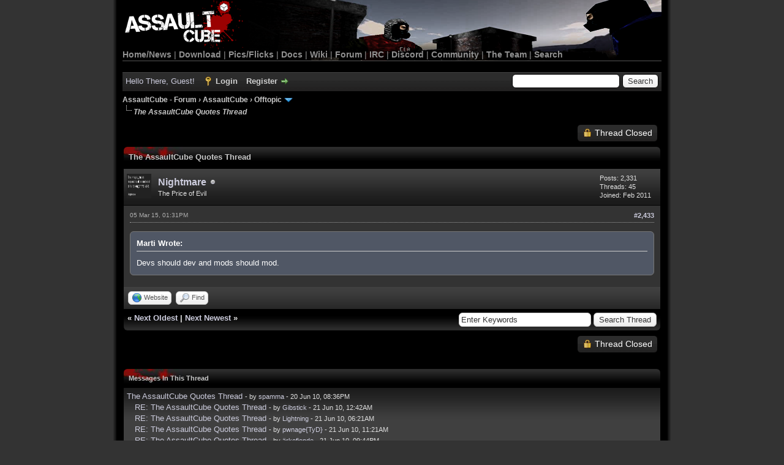

--- FILE ---
content_type: text/html; charset=UTF-8
request_url: https://forum.cubers.net/showthread.php?tid=45&pid=161755&mode=threaded
body_size: 42495
content:
<!DOCTYPE html PUBLIC "-//W3C//DTD XHTML 1.0 Transitional//EN" "http://www.w3.org/TR/xhtml1/DTD/xhtml1-transitional.dtd">
<html xml:lang="en" lang="en" xmlns="http://www.w3.org/1999/xhtml">
<head>
<title>The AssaultCube Quotes Thread</title>

<link rel="alternate" type="application/rss+xml" title="Latest Threads (RSS 2.0)" href="https://forum.cubers.net/syndication.php" />
<link rel="alternate" type="application/atom+xml" title="Latest Threads (Atom 1.0)" href="https://forum.cubers.net/syndication.php?type=atom1.0" />
<meta http-equiv="Content-Type" content="text/html; charset=UTF-8" />
<meta http-equiv="Content-Script-Type" content="text/javascript" />
<script type="c6a0034aa524ce78f9d78245-text/javascript" src="https://forum.cubers.net/jscripts/jquery.js?ver=1806"></script>
<script type="c6a0034aa524ce78f9d78245-text/javascript" src="https://forum.cubers.net/jscripts/jquery.plugins.min.js?ver=1804"></script>
<script type="c6a0034aa524ce78f9d78245-text/javascript" src="https://forum.cubers.net/jscripts/general.js?ver=1810"></script>

<link type="text/css" rel="stylesheet" href="cache/themes/global/thanks/thx.css" />
<script type="c6a0034aa524ce78f9d78245-text/javascript" src="jscripts/thx.js"></script>
<link type="text/css" rel="stylesheet" href="https://forum.cubers.net/cache/themes/theme7/global.min.css?t=1687144126" />
<link type="text/css" rel="stylesheet" href="https://forum.cubers.net/cache/themes/theme7/star_ratings.min.css?t=1606979181" />
<link type="text/css" rel="stylesheet" href="https://forum.cubers.net/cache/themes/theme7/showthread.min.css?t=1606979181" />
<link type="text/css" rel="stylesheet" href="https://forum.cubers.net/cache/themes/theme1/css3.min.css?t=1700762296" />

<script type="c6a0034aa524ce78f9d78245-text/javascript">
	lang.unknown_error = "An unknown error has occurred.";

	lang.select2_match = "One result is available, press enter to select it.";
	lang.select2_matches = "{1} results are available, use up and down arrow keys to navigate.";
	lang.select2_nomatches = "No matches found";
	lang.select2_inputtooshort_single = "Please enter one or more character";
	lang.select2_inputtooshort_plural = "Please enter {1} or more characters";
	lang.select2_inputtoolong_single = "Please delete one character";
	lang.select2_inputtoolong_plural = "Please delete {1} characters";
	lang.select2_selectiontoobig_single = "You can only select one item";
	lang.select2_selectiontoobig_plural = "You can only select {1} items";
	lang.select2_loadmore = "Loading more results&hellip;";
	lang.select2_searching = "Searching&hellip;";

	var cookieDomain = ".forum.cubers.net";
	var cookiePath = "/";
	var cookiePrefix = "";
        var cookieSecureFlag = "0";
	var deleteevent_confirm = "Are you sure you want to delete this event?";
	var removeattach_confirm = "Are you sure you want to remove the selected attachment from this post?";
	var loading_text = 'Loading. <br />Please Wait&hellip;';
	var saving_changes = 'Saving changes&hellip;';
	var use_xmlhttprequest = "1";
	var my_post_key = "e7542d77e5217f18aabe9c878c0e49b6";
	var rootpath = "https://forum.cubers.net";
	var imagepath = "https://forum.cubers.net/images/AssaultCube_myBBv1.8.3/";
  	var yes_confirm = "Yes";
	var no_confirm = "No";
	var MyBBEditor = null;
	var spinner_image = "https://forum.cubers.net/images/AssaultCube_myBBv1.8.3//spinner.gif";
	var spinner = "<img src='" + spinner_image +"' alt='' />";
	var modal_zindex = 9999;
</script>

<script type="c6a0034aa524ce78f9d78245-text/javascript">
function selectCode(a)
{
   var e = a.parentNode.parentNode.getElementsByTagName('CODE')[0];
   if (window.getSelection)
   {
      var s = window.getSelection();
       if (s.setBaseAndExtent)
      {
        s.setBaseAndExtent(e, 0, e.parentNode, 1);
      }
      else
      {
         var r = document.createRange();
         r.selectNodeContents(e);
         s.removeAllRanges();
         s.addRange(r);
      }
   }
   else if (document.getSelection)
   {
      var s = document.getSelection();
      var r = document.createRange();
      r.selectNodeContents(e);
      s.removeAllRanges();
      s.addRange(r);
   }
   else if (document.selection)
   {
      var r = document.body.createTextRange();
      r.moveToElementText(e);
      r.select();
   }
}
</script>

<script type="c6a0034aa524ce78f9d78245-text/javascript">
// <!--
	lang.processing = 'Processing...';
// -->
</script>
<script type="c6a0034aa524ce78f9d78245-text/javascript">
<!--
	var quickdelete_confirm = "Are you sure you want to delete this post?";
	var quickrestore_confirm = "Are you sure you want to restore this post?";
	var allowEditReason = "1";
	lang.save_changes = "Save Changes";
	lang.cancel_edit = "Cancel Edit";
	lang.quick_edit_update_error = "There was an error editing your reply:";
	lang.quick_reply_post_error = "There was an error posting your reply:";
	lang.quick_delete_error = "There was an error deleting your reply:";
	lang.quick_delete_success = "The post was deleted successfully.";
	lang.quick_delete_thread_success = "The thread was deleted successfully.";
	lang.quick_restore_error = "There was an error restoring your reply:";
	lang.quick_restore_success = "The post was restored successfully.";
	lang.editreason = "Edit Reason";
// -->
</script>
<!-- jeditable (jquery) -->
<script type="c6a0034aa524ce78f9d78245-text/javascript" src="https://forum.cubers.net/jscripts/report.js?ver=1804"></script>
<script src="https://forum.cubers.net/jscripts/jeditable/jeditable.min.js" type="c6a0034aa524ce78f9d78245-text/javascript"></script>
<script type="c6a0034aa524ce78f9d78245-text/javascript" src="https://forum.cubers.net/jscripts/thread.js?ver=1804"></script>
</head>
<body>
	
<div id="container">
		<a name="top" id="top"></a>
		<div id="header">
			<div id="logo">
				<div class="wrapper">
					<div id="menubar">
						<a href="https://forum.cubers.net/"><img src="https://assault.cubers.net/docs/images/aclogo.png"
						alt="AssaultCube" width="193px" height="81px" style="padding-left:4px; margin-bottom:-1px;"></a><br />
						<a href="https://assault.cubers.net">Home/News</a>
						| <a href="https://assault.cubers.net/download.html">Download</a>
						| <a href="https://assault.cubers.net/media.html">Pics/Flicks</a>
						| <a href="https://assault.cubers.net/docs">Docs</a>
						| <a href="https://wiki.cubers.net/">Wiki</a>
						| <a href="https://forum.cubers.net/">Forum</a>
						| <a href="https://assault.cubers.net/irc.html">IRC</a>
                                                | <a href="https://discord.me/assaultcube" target="https://discord.me/assaultcube">Discord</a>
						| <a href="https://assault.cubers.net/community.html">Community</a>
						| <a href="https://assault.cubers.net/docs/team.html">The Team</a>
						| <a href="https://assault.cubers.net/search.html">Search</a>
					</div>
					<br />
				</div>
			</div>
			<div id="panel">
				<div class="upper">
					<div class="wrapper">
						
						<form action="https://forum.cubers.net/search.php">
						<fieldset id="search">
							<input name="keywords" type="text" class="textbox" />
							<input value="Search" type="submit" class="button" />
							<input type="hidden" name="action" value="do_search" />
							<input type="hidden" name="postthread" value="1" />
						</fieldset>
						</form>

						
						<!-- Continuation of div(class="upper") as opened in the header template -->
						<span class="welcome">Hello There, Guest! <a href="https://forum.cubers.net/member.php?action=login" onclick="if (!window.__cfRLUnblockHandlers) return false; $('#quick_login').modal({ fadeDuration: 250, keepelement: true, zIndex: (typeof modal_zindex !== 'undefined' ? modal_zindex : 9999) }); return false;" class="login" data-cf-modified-c6a0034aa524ce78f9d78245-="">Login</a> <a href="https://forum.cubers.net/member.php?action=register" class="register">Register</a></span>
					</div>
				</div>
				<div class="modal" id="quick_login" style="display: none;">
					<form method="post" action="https://forum.cubers.net/member.php">
						<input name="action" type="hidden" value="do_login" />
						<input name="url" type="hidden" value="" />
						<input name="quick_login" type="hidden" value="1" />
						<input name="my_post_key" type="hidden" value="e7542d77e5217f18aabe9c878c0e49b6" />
						<table width="100%" cellspacing="0" cellpadding="5" border="0" class="tborder">
							<tr>
								<td class="thead" colspan="2"><strong>Login</strong></td>
							</tr>
							
<tr>
	<td class="trow1" width="25%"><strong>Email:</strong></td>
	<td class="trow1"><input name="quick_username" id="quick_login_username" type="text" value="" class="textbox initial_focus" /></td>
</tr>
<tr>
	<td class="trow2"><strong>Password:</strong></td>
	<td class="trow2">
		<input name="quick_password" id="quick_login_password" type="password" value="" class="textbox" /><br />
		<a href="https://forum.cubers.net/member.php?action=lostpw" class="lost_password">Lost Password?</a>
	</td>
</tr>
<tr>
	<td class="trow1">&nbsp;</td>
	<td class="trow1 remember_me">
		<input name="quick_remember" id="quick_login_remember" type="checkbox" value="yes" class="checkbox" checked="checked" />
		<label for="quick_login_remember">Remember me</label>
	</td>
</tr>
<tr>
	<td class="trow2" colspan="2">
		<div align="center"><input name="submit" type="submit" class="button" value="Login" /></div>
	</td>
</tr>

						</table>
					</form>
				</div>
				<script type="c6a0034aa524ce78f9d78245-text/javascript">
					$("#quick_login input[name='url']").val($(location).attr('href'));
				</script>

					<!-- </div> in header_welcomeblock_member and header_welcomeblock_guest -->
				<!-- </div> in header_welcomeblock_member and header_welcomeblock_guest -->
			</div>
		</div>
		<div id="content">
			<div class="wrapper">
				
				
				
				
				
				

				

<div class="navigation">

<a href="https://forum.cubers.net/index.php">AssaultCube - Forum</a>
&rsaquo;


<a href="forum-3.html">AssaultCube</a>
&rsaquo;


<a href="forum-16.html">Offtopic</a>
 <img src="https://forum.cubers.net/images/AssaultCube_myBBv1.8.3//arrow_down.png" alt="v" title="" class="pagination_breadcrumb_link" id="breadcrumb_multipage" />
<div id="breadcrumb_multipage_popup" class="pagination pagination_breadcrumb" style="display: none;">

 <a href="forum-16.html" class="pagination_current">1</a>

<a href="forum-16-page-2.html" class="pagination_page">2</a>

<a href="forum-16-page-3.html" class="pagination_page">3</a>

<a href="forum-16-page-4.html" class="pagination_page">4</a>

<a href="forum-16-page-5.html" class="pagination_page">5</a>

&hellip;  <a href="forum-16-page-79.html" class="pagination_last">79</a>

<a href="forum-16-page-2.html" class="pagination_next">Next &raquo;</a>

</div>
<script type="c6a0034aa524ce78f9d78245-text/javascript">
// <!--
	if(use_xmlhttprequest == "1")
	{
		$("#breadcrumb_multipage").popupMenu();
	}
// -->
</script>



<br /><img src="https://forum.cubers.net/images/AssaultCube_myBBv1.8.3//nav_bit.png" alt="" />

<span class="active">The AssaultCube Quotes Thread</span>

</div>


	
	
	<div class="float_left">
		
	</div>
	<div class="float_right">
		
<a href="newreply.php?tid=45" class="button closed_button"><span>Thread Closed</span></a>&nbsp;

	</div>
	
	<table border="0" cellspacing="0" cellpadding="5" class="tborder tfixed clear">
		<tr>
			<td class="thead">
				<div class="float_right">
					<span class="smalltext"><strong><a href="javascript:;" id="thread_modes"></a></strong></span>
				</div>
				<div>
					<strong>The AssaultCube Quotes Thread</strong>
				</div>
			</td>
		</tr>
<tr><td id="posts_container">
	<div id="posts">
		


<a name="pid161755" id="pid161755"></a>
<div class="post " style="" id="post_161755">
<div class="post_author">
	
<div class="author_avatar"><a href="user-9209.html"><img src="http://i.imgur.com/TMpwe3P.jpg?1?dateline=1435608771" alt="" width="40" height="40" /></a></div>

	<div class="author_information">
			<strong><span class="largetext"><a href="https://forum.cubers.net/user-9209.html">Nightmare</a></span></strong> 
<img src="https://forum.cubers.net/images/AssaultCube_myBBv1.8.3//buddy_offline.png" title="Offline" alt="Offline" class="buddy_status" />
<br />
			<span class="smalltext">
				The Price of Evil<br />
				
				
			</span>
	</div>
	<div class="author_statistics">
		

	Posts: 2,331<br />
	Threads: 45<br />
	Joined: Feb 2011
	

	</div>
</div>
<div class="post_content">
	<div class="post_head">
		
<div class="float_right" style="vertical-align: top">
<strong><a href="thread-45-post-161755.html#pid161755" title="RE: The AssaultCube Quotes Thread">#2,433</a></strong>

</div>

		
		<span class="post_date">05 Mar 15, 01:31PM <span class="post_edit" id="edited_by_161755"></span></span>
		
	</div>
	<div class="post_body scaleimages" id="pid_161755">
		<blockquote class="mycode_quote"><cite>Marti Wrote:</cite>Devs should dev and mods should mod.</blockquote>
	</div>
	
	
	<div class="post_meta" id="post_meta_161755">
		
	</div>
</div>
<div class="post_controls">
	<div class="postbit_buttons author_buttons float_left">
		
<a href="http://pbclan.net/" target="_blank" rel="noopener" title="Visit this user's website" class="postbit_website"><span>Website</span></a>

<a href="search.php?action=finduser&amp;uid=9209" title="Find all posts by this user" class="postbit_find"><span>Find</span></a>

	</div>
	<div class="postbit_buttons post_management_buttons float_right">
		
	</div>
<div id="thx_list161755" class="thx_list hide"><span class="smalltext thx_list_lable">Thanks given by:</span><span id="thx_entry161755"></span>
		</div>

</div>
</div>

	</div>
</td></tr>
		<tr>
			<td class="tfoot">
				
	<div class="float_right">
		<form action="search.php" method="post">
			<input type="hidden" name="action" value="thread" />
			<input type="hidden" name="tid" value="45" />
			<input type="text" name="keywords" value="Enter Keywords" onfocus="if (!window.__cfRLUnblockHandlers) return false; if(this.value == 'Enter Keywords') { this.value = ''; }" onblur="if (!window.__cfRLUnblockHandlers) return false; if(this.value=='') { this.value='Enter Keywords'; }" class="textbox" size="25" data-cf-modified-c6a0034aa524ce78f9d78245-="" />
			<input type="submit" class="button" value="Search Thread" />
		</form>
	</div>

				<div>
					<strong>&laquo; <a href="thread-45-nextoldest.html">Next Oldest</a> | <a href="thread-45-nextnewest.html">Next Newest</a> &raquo;</strong>
				</div>
			</td>
		</tr>
	</table>
	<div class="float_left">
		
	</div>
	<div style="padding-top: 4px;" class="float_right">
		
<a href="newreply.php?tid=45" class="button closed_button"><span>Thread Closed</span></a>&nbsp;

	</div>
	<br class="clear" />
	
	
<br />
<table border="0" cellspacing="0" cellpadding="5" class="tborder">
<tr>
<td class="thead"><span class="smalltext"><strong>Messages In This Thread</strong></span></td>
</tr>
<tr>
<td class="trow1">
<div style="margin-left: 0px;"><a href="showthread.php?tid=45&amp;pid=255&amp;mode=threaded">The AssaultCube Quotes Thread</a> <span class="smalltext">- by <a href="https://forum.cubers.net/user-134.html">spamma</a> - 20 Jun 10, 08:36PM</span></div>

<div style="margin-left: 13px;"><a href="showthread.php?tid=45&amp;pid=312&amp;mode=threaded">RE: The AssaultCube Quotes Thread</a> <span class="smalltext">- by <a href="https://forum.cubers.net/user-104.html">Gibstick</a> - 21 Jun 10, 12:42AM</span></div>

<div style="margin-left: 13px;"><a href="showthread.php?tid=45&amp;pid=355&amp;mode=threaded">RE: The AssaultCube Quotes Thread</a> <span class="smalltext">- by <a href="https://forum.cubers.net/user-84.html">Lightning</a> - 21 Jun 10, 06:21AM</span></div>

<div style="margin-left: 13px;"><a href="showthread.php?tid=45&amp;pid=407&amp;mode=threaded">RE: The AssaultCube Quotes Thread</a> <span class="smalltext">- by <a href="https://forum.cubers.net/user-21.html">pwnage{TyD}</a> - 21 Jun 10, 11:21AM</span></div>

<div style="margin-left: 13px;"><a href="showthread.php?tid=45&amp;pid=550&amp;mode=threaded">RE: The AssaultCube Quotes Thread</a> <span class="smalltext">- by <a href="https://forum.cubers.net/user-13.html">ärkefiende</a> - 21 Jun 10, 09:44PM</span></div>

<div style="margin-left: 13px;"><a href="showthread.php?tid=45&amp;pid=556&amp;mode=threaded">RE: The AssaultCube Quotes Thread</a> <span class="smalltext">- by <a href="https://forum.cubers.net/user-104.html">Gibstick</a> - 21 Jun 10, 10:11PM</span></div>

<div style="margin-left: 13px;"><a href="showthread.php?tid=45&amp;pid=557&amp;mode=threaded">RE: The AssaultCube Quotes Thread</a> <span class="smalltext">- by <a href="https://forum.cubers.net/user-134.html">spamma</a> - 21 Jun 10, 10:12PM</span></div>

<div style="margin-left: 13px;"><a href="showthread.php?tid=45&amp;pid=609&amp;mode=threaded">RE: The AssaultCube Quotes Thread</a> <span class="smalltext">- by <a href="https://forum.cubers.net/user-9.html">jamz</a> - 22 Jun 10, 01:05AM</span></div>

<div style="margin-left: 26px;"><a href="showthread.php?tid=45&amp;pid=626&amp;mode=threaded">RE: The AssaultCube Quotes Thread</a> <span class="smalltext">- by <a href="https://forum.cubers.net/user-79.html">jAcKRoCk*</a> - 22 Jun 10, 02:13AM</span></div>

<div style="margin-left: 13px;"><a href="showthread.php?tid=45&amp;pid=631&amp;mode=threaded">RE: The AssaultCube Quotes Thread</a> <span class="smalltext">- by <a href="https://forum.cubers.net/user-156.html">Dreamer</a> - 22 Jun 10, 02:32AM</span></div>

<div style="margin-left: 26px;"><a href="showthread.php?tid=45&amp;pid=159963&amp;mode=threaded">RE: The AssaultCube Quotes Thread</a> <span class="smalltext">- by <a href="https://forum.cubers.net/user-16369.html">foa.trionkali</a> - 08 Jan 15, 04:15PM</span></div>

<div style="margin-left: 13px;"><a href="showthread.php?tid=45&amp;pid=639&amp;mode=threaded">RE: The AssaultCube Quotes Thread</a> <span class="smalltext">- by <a href="https://forum.cubers.net/user-218.html">elcol</a> - 22 Jun 10, 03:31AM</span></div>

<div style="margin-left: 13px;"><a href="showthread.php?tid=45&amp;pid=788&amp;mode=threaded">RE: The AssaultCube Quotes Thread</a> <span class="smalltext">- by <a href="https://forum.cubers.net/user-134.html">spamma</a> - 22 Jun 10, 07:54PM</span></div>

<div style="margin-left: 13px;"><a href="showthread.php?tid=45&amp;pid=846&amp;mode=threaded">RE: The AssaultCube Quotes Thread</a> <span class="smalltext">- by <a href="https://forum.cubers.net/user-3.html">RandumKiwi</a> - 22 Jun 10, 11:31PM</span></div>

<div style="margin-left: 26px;"><a href="showthread.php?tid=45&amp;pid=933&amp;mode=threaded">RE: The AssaultCube Quotes Thread</a> <span class="smalltext">- by Brett - 23 Jun 10, 11:06AM</span></div>

<div style="margin-left: 13px;"><a href="showthread.php?tid=45&amp;pid=878&amp;mode=threaded">RE: The AssaultCube Quotes Thread</a> <span class="smalltext">- by <a href="https://forum.cubers.net/user-155.html">ViperX07</a> - 23 Jun 10, 03:58AM</span></div>

<div style="margin-left: 26px;"><a href="showthread.php?tid=45&amp;pid=911&amp;mode=threaded">RE: The AssaultCube Quotes Thread</a> <span class="smalltext">- by <a href="https://forum.cubers.net/user-88.html">JMM</a> - 23 Jun 10, 09:15AM</span></div>

<div style="margin-left: 13px;"><a href="showthread.php?tid=45&amp;pid=984&amp;mode=threaded">RE: The AssaultCube Quotes Thread</a> <span class="smalltext">- by <a href="https://forum.cubers.net/user-207.html">THESOUNDOFRAP</a> - 23 Jun 10, 06:24PM</span></div>

<div style="margin-left: 13px;"><a href="showthread.php?tid=45&amp;pid=1081&amp;mode=threaded">RE: The AssaultCube Quotes Thread</a> <span class="smalltext">- by <a href="https://forum.cubers.net/user-60.html">iOD|Habluka</a> - 24 Jun 10, 05:19AM</span></div>

<div style="margin-left: 13px;"><a href="showthread.php?tid=45&amp;pid=1083&amp;mode=threaded">RE: The AssaultCube Quotes Thread</a> <span class="smalltext">- by <a href="https://forum.cubers.net/user-3.html">RandumKiwi</a> - 24 Jun 10, 05:29AM</span></div>

<div style="margin-left: 13px;"><a href="showthread.php?tid=45&amp;pid=1215&amp;mode=threaded">RE: The AssaultCube Quotes Thread</a> <span class="smalltext">- by <a href="https://forum.cubers.net/user-207.html">THESOUNDOFRAP</a> - 24 Jun 10, 10:16PM</span></div>

<div style="margin-left: 13px;"><a href="showthread.php?tid=45&amp;pid=1311&amp;mode=threaded">RE: The AssaultCube Quotes Thread</a> <span class="smalltext">- by <a href="https://forum.cubers.net/user-88.html">JMM</a> - 25 Jun 10, 12:12PM</span></div>

<div style="margin-left: 13px;"><a href="showthread.php?tid=45&amp;pid=1316&amp;mode=threaded">RE: The AssaultCube Quotes Thread</a> <span class="smalltext">- by <a href="https://forum.cubers.net/user-156.html">Dreamer</a> - 25 Jun 10, 01:24PM</span></div>

<div style="margin-left: 13px;"><a href="showthread.php?tid=45&amp;pid=1422&amp;mode=threaded">RE: The AssaultCube Quotes Thread</a> <span class="smalltext">- by <a href="https://forum.cubers.net/user-156.html">Dreamer</a> - 26 Jun 10, 04:12AM</span></div>

<div style="margin-left: 13px;"><a href="showthread.php?tid=45&amp;pid=1442&amp;mode=threaded">RE: The AssaultCube Quotes Thread</a> <span class="smalltext">- by <a href="https://forum.cubers.net/user-214.html">#M|A#Wolf</a> - 26 Jun 10, 08:49AM</span></div>

<div style="margin-left: 13px;"><a href="showthread.php?tid=45&amp;pid=1759&amp;mode=threaded">RE: The AssaultCube Quotes Thread</a> <span class="smalltext">- by <a href="https://forum.cubers.net/user-84.html">Lightning</a> - 28 Jun 10, 06:29PM</span></div>

<div style="margin-left: 13px;"><a href="showthread.php?tid=45&amp;pid=1784&amp;mode=threaded">RE: The AssaultCube Quotes Thread</a> <span class="smalltext">- by <a href="https://forum.cubers.net/user-104.html">Gibstick</a> - 28 Jun 10, 09:30PM</span></div>

<div style="margin-left: 13px;"><a href="showthread.php?tid=45&amp;pid=1797&amp;mode=threaded">RE: The AssaultCube Quotes Thread</a> <span class="smalltext">- by Brett - 28 Jun 10, 10:57PM</span></div>

<div style="margin-left: 13px;"><a href="showthread.php?tid=45&amp;pid=1803&amp;mode=threaded">RE: The AssaultCube Quotes Thread</a> <span class="smalltext">- by <a href="https://forum.cubers.net/user-3.html">RandumKiwi</a> - 28 Jun 10, 11:40PM</span></div>

<div style="margin-left: 13px;"><a href="showthread.php?tid=45&amp;pid=1808&amp;mode=threaded">RE: The AssaultCube Quotes Thread</a> <span class="smalltext">- by <a href="https://forum.cubers.net/user-123.html">MusicMan10</a> - 29 Jun 10, 12:58AM</span></div>

<div style="margin-left: 13px;"><a href="showthread.php?tid=45&amp;pid=1824&amp;mode=threaded">RE: The AssaultCube Quotes Thread</a> <span class="smalltext">- by <a href="https://forum.cubers.net/user-389.html">V-Man</a> - 29 Jun 10, 04:02AM</span></div>

<div style="margin-left: 13px;"><a href="showthread.php?tid=45&amp;pid=1938&amp;mode=threaded">RE: The AssaultCube Quotes Thread</a> <span class="smalltext">- by <a href="https://forum.cubers.net/user-104.html">Gibstick</a> - 29 Jun 10, 06:20PM</span></div>

<div style="margin-left: 13px;"><a href="showthread.php?tid=45&amp;pid=1998&amp;mode=threaded">RE: The AssaultCube Quotes Thread</a> <span class="smalltext">- by <a href="https://forum.cubers.net/user-412.html">Ghost</a> - 30 Jun 10, 12:34AM</span></div>

<div style="margin-left: 13px;"><a href="showthread.php?tid=45&amp;pid=2050&amp;mode=threaded">RE: The AssaultCube Quotes Thread</a> <span class="smalltext">- by <a href="https://forum.cubers.net/user-8069.html">BurN.</a> - 30 Jun 10, 09:26AM</span></div>

<div style="margin-left: 13px;"><a href="showthread.php?tid=45&amp;pid=2119&amp;mode=threaded">RE: The AssaultCube Quotes Thread</a> <span class="smalltext">- by <a href="https://forum.cubers.net/user-72.html">Cage</a> - 30 Jun 10, 05:04PM</span></div>

<div style="margin-left: 13px;"><a href="showthread.php?tid=45&amp;pid=2145&amp;mode=threaded">RE: The AssaultCube Quotes Thread</a> <span class="smalltext">- by <a href="https://forum.cubers.net/user-134.html">spamma</a> - 30 Jun 10, 06:51PM</span></div>

<div style="margin-left: 13px;"><a href="showthread.php?tid=45&amp;pid=2165&amp;mode=threaded">RE: The AssaultCube Quotes Thread</a> <span class="smalltext">- by <a href="https://forum.cubers.net/user-104.html">Gibstick</a> - 30 Jun 10, 09:55PM</span></div>

<div style="margin-left: 13px;"><a href="showthread.php?tid=45&amp;pid=2167&amp;mode=threaded">RE: The AssaultCube Quotes Thread</a> <span class="smalltext">- by <a href="https://forum.cubers.net/user-389.html">V-Man</a> - 30 Jun 10, 10:07PM</span></div>

<div style="margin-left: 13px;"><a href="showthread.php?tid=45&amp;pid=2233&amp;mode=threaded">RE: The AssaultCube Quotes Thread</a> <span class="smalltext">- by <a href="https://forum.cubers.net/user-55.html">DrauL</a> - 01 Jul 10, 01:21PM</span></div>

<div style="margin-left: 13px;"><a href="showthread.php?tid=45&amp;pid=2241&amp;mode=threaded">RE: The AssaultCube Quotes Thread</a> <span class="smalltext">- by <a href="https://forum.cubers.net/user-425.html">FatCat</a> - 01 Jul 10, 01:36PM</span></div>

<div style="margin-left: 13px;"><a href="showthread.php?tid=45&amp;pid=2242&amp;mode=threaded">RE: The AssaultCube Quotes Thread</a> <span class="smalltext">- by <a href="https://forum.cubers.net/user-57.html">R4zor</a> - 01 Jul 10, 01:45PM</span></div>

<div style="margin-left: 13px;"><a href="showthread.php?tid=45&amp;pid=2337&amp;mode=threaded">RE: The AssaultCube Quotes Thread</a> <span class="smalltext">- by <a href="https://forum.cubers.net/user-389.html">V-Man</a> - 02 Jul 10, 01:30AM</span></div>

<div style="margin-left: 13px;"><a href="showthread.php?tid=45&amp;pid=2340&amp;mode=threaded">RE: The AssaultCube Quotes Thread</a> <span class="smalltext">- by <a href="https://forum.cubers.net/user-9.html">jamz</a> - 02 Jul 10, 01:37AM</span></div>

<div style="margin-left: 13px;"><a href="showthread.php?tid=45&amp;pid=2439&amp;mode=threaded">RE: The AssaultCube Quotes Thread</a> <span class="smalltext">- by <a href="https://forum.cubers.net/user-8069.html">BurN.</a> - 02 Jul 10, 09:36PM</span></div>

<div style="margin-left: 13px;"><a href="showthread.php?tid=45&amp;pid=2572&amp;mode=threaded">RE: The AssaultCube Quotes Thread</a> <span class="smalltext">- by <a href="https://forum.cubers.net/user-389.html">V-Man</a> - 03 Jul 10, 11:55PM</span></div>

<div style="margin-left: 26px;"><a href="showthread.php?tid=45&amp;pid=2721&amp;mode=threaded">RE: The AssaultCube Quotes Thread</a> <span class="smalltext">- by <a href="https://forum.cubers.net/user-174.html">Orynge</a> - 05 Jul 10, 08:25AM</span></div>

<div style="margin-left: 13px;"><a href="showthread.php?tid=45&amp;pid=2595&amp;mode=threaded">RE: The AssaultCube Quotes Thread</a> <span class="smalltext">- by <a href="https://forum.cubers.net/user-57.html">R4zor</a> - 04 Jul 10, 04:12AM</span></div>

<div style="margin-left: 13px;"><a href="showthread.php?tid=45&amp;pid=2653&amp;mode=threaded">RE: The AssaultCube Quotes Thread</a> <span class="smalltext">- by <a href="https://forum.cubers.net/user-389.html">V-Man</a> - 04 Jul 10, 04:15PM</span></div>

<div style="margin-left: 13px;"><a href="showthread.php?tid=45&amp;pid=2671&amp;mode=threaded">RE: The AssaultCube Quotes Thread</a> <span class="smalltext">- by <a href="https://forum.cubers.net/user-134.html">spamma</a> - 04 Jul 10, 06:59PM</span></div>

<div style="margin-left: 13px;"><a href="showthread.php?tid=45&amp;pid=2719&amp;mode=threaded">RE: The AssaultCube Quotes Thread</a> <span class="smalltext">- by <a href="https://forum.cubers.net/user-84.html">Lightning</a> - 05 Jul 10, 07:49AM</span></div>

<div style="margin-left: 13px;"><a href="showthread.php?tid=45&amp;pid=2823&amp;mode=threaded">RE: The AssaultCube Quotes Thread</a> <span class="smalltext">- by <a href="https://forum.cubers.net/user-8069.html">BurN.</a> - 06 Jul 10, 08:00AM</span></div>

<div style="margin-left: 13px;"><a href="showthread.php?tid=45&amp;pid=2855&amp;mode=threaded">RE: The AssaultCube Quotes Thread</a> <span class="smalltext">- by <a href="https://forum.cubers.net/user-104.html">Gibstick</a> - 06 Jul 10, 03:57PM</span></div>

<div style="margin-left: 13px;"><a href="showthread.php?tid=45&amp;pid=3017&amp;mode=threaded">RE: The AssaultCube Quotes Thread</a> <span class="smalltext">- by <a href="https://forum.cubers.net/user-84.html">Lightning</a> - 07 Jul 10, 11:16AM</span></div>

<div style="margin-left: 13px;"><a href="showthread.php?tid=45&amp;pid=3018&amp;mode=threaded">RE: The AssaultCube Quotes Thread</a> <span class="smalltext">- by <a href="https://forum.cubers.net/user-3.html">RandumKiwi</a> - 07 Jul 10, 11:17AM</span></div>

<div style="margin-left: 13px;"><a href="showthread.php?tid=45&amp;pid=3027&amp;mode=threaded">RE: The AssaultCube Quotes Thread</a> <span class="smalltext">- by <a href="https://forum.cubers.net/user-84.html">Lightning</a> - 07 Jul 10, 12:00PM</span></div>

<div style="margin-left: 13px;"><a href="showthread.php?tid=45&amp;pid=3149&amp;mode=threaded">RE: The AssaultCube Quotes Thread</a> <span class="smalltext">- by <a href="https://forum.cubers.net/user-214.html">#M|A#Wolf</a> - 08 Jul 10, 10:21AM</span></div>

<div style="margin-left: 13px;"><a href="showthread.php?tid=45&amp;pid=3155&amp;mode=threaded">RE: The AssaultCube Quotes Thread</a> <span class="smalltext">- by Brett - 08 Jul 10, 11:24AM</span></div>

<div style="margin-left: 26px;"><a href="showthread.php?tid=45&amp;pid=4075&amp;mode=threaded">RE: The AssaultCube Quotes Thread</a> <span class="smalltext">- by <a href="https://forum.cubers.net/user-274.html">Viper</a> - 14 Jul 10, 02:10AM</span></div>

<div style="margin-left: 13px;"><a href="showthread.php?tid=45&amp;pid=3159&amp;mode=threaded">RE: The AssaultCube Quotes Thread</a> <span class="smalltext">- by <a href="https://forum.cubers.net/user-174.html">Orynge</a> - 08 Jul 10, 11:51AM</span></div>

<div style="margin-left: 13px;"><a href="showthread.php?tid=45&amp;pid=3160&amp;mode=threaded">RE: The AssaultCube Quotes Thread</a> <span class="smalltext">- by <a href="https://forum.cubers.net/user-84.html">Lightning</a> - 08 Jul 10, 11:53AM</span></div>

<div style="margin-left: 13px;"><a href="showthread.php?tid=45&amp;pid=3167&amp;mode=threaded">RE: The AssaultCube Quotes Thread</a> <span class="smalltext">- by <a href="https://forum.cubers.net/user-48.html">tempest</a> - 08 Jul 10, 12:42PM</span></div>

<div style="margin-left: 13px;"><a href="showthread.php?tid=45&amp;pid=3209&amp;mode=threaded">RE: The AssaultCube Quotes Thread</a> <span class="smalltext">- by <a href="https://forum.cubers.net/user-104.html">Gibstick</a> - 08 Jul 10, 07:05PM</span></div>

<div style="margin-left: 13px;"><a href="showthread.php?tid=45&amp;pid=3210&amp;mode=threaded">RE: The AssaultCube Quotes Thread</a> <span class="smalltext">- by <a href="https://forum.cubers.net/user-84.html">Lightning</a> - 08 Jul 10, 07:29PM</span></div>

<div style="margin-left: 13px;"><a href="showthread.php?tid=45&amp;pid=3274&amp;mode=threaded">RE: The AssaultCube Quotes Thread</a> <span class="smalltext">- by <a href="https://forum.cubers.net/user-55.html">DrauL</a> - 09 Jul 10, 12:42PM</span></div>

<div style="margin-left: 13px;"><a href="showthread.php?tid=45&amp;pid=3281&amp;mode=threaded">RE: The AssaultCube Quotes Thread</a> <span class="smalltext">- by <a href="https://forum.cubers.net/user-84.html">Lightning</a> - 09 Jul 10, 02:09PM</span></div>

<div style="margin-left: 13px;"><a href="showthread.php?tid=45&amp;pid=3326&amp;mode=threaded">RE: The AssaultCube Quotes Thread</a> <span class="smalltext">- by <a href="https://forum.cubers.net/user-84.html">Lightning</a> - 09 Jul 10, 08:24PM</span></div>

<div style="margin-left: 13px;"><a href="showthread.php?tid=45&amp;pid=3337&amp;mode=threaded">RE: The AssaultCube Quotes Thread</a> <span class="smalltext">- by <a href="https://forum.cubers.net/user-104.html">Gibstick</a> - 09 Jul 10, 11:44PM</span></div>

<div style="margin-left: 13px;"><a href="showthread.php?tid=45&amp;pid=3485&amp;mode=threaded">RE: The AssaultCube Quotes Thread</a> <span class="smalltext">- by <a href="https://forum.cubers.net/user-134.html">spamma</a> - 10 Jul 10, 06:34PM</span></div>

<div style="margin-left: 13px;"><a href="showthread.php?tid=45&amp;pid=3722&amp;mode=threaded">RE: The AssaultCube Quotes Thread</a> <span class="smalltext">- by <a href="https://forum.cubers.net/user-84.html">Lightning</a> - 12 Jul 10, 12:26PM</span></div>

<div style="margin-left: 13px;"><a href="showthread.php?tid=45&amp;pid=3749&amp;mode=threaded">RE: The AssaultCube Quotes Thread</a> <span class="smalltext">- by <a href="https://forum.cubers.net/user-104.html">Gibstick</a> - 12 Jul 10, 04:29PM</span></div>

<div style="margin-left: 13px;"><a href="showthread.php?tid=45&amp;pid=3756&amp;mode=threaded">RE: The AssaultCube Quotes Thread</a> <span class="smalltext">- by <a href="https://forum.cubers.net/user-389.html">V-Man</a> - 12 Jul 10, 05:17PM</span></div>

<div style="margin-left: 13px;"><a href="showthread.php?tid=45&amp;pid=3942&amp;mode=threaded">RE: The AssaultCube Quotes Thread</a> <span class="smalltext">- by <a href="https://forum.cubers.net/user-104.html">Gibstick</a> - 13 Jul 10, 02:38PM</span></div>

<div style="margin-left: 13px;"><a href="showthread.php?tid=45&amp;pid=4101&amp;mode=threaded">RE: The AssaultCube Quotes Thread</a> <span class="smalltext">- by <a href="https://forum.cubers.net/user-389.html">V-Man</a> - 14 Jul 10, 05:37AM</span></div>

<div style="margin-left: 13px;"><a href="showthread.php?tid=45&amp;pid=4117&amp;mode=threaded">RE: The AssaultCube Quotes Thread</a> <span class="smalltext">- by <a href="https://forum.cubers.net/user-55.html">DrauL</a> - 14 Jul 10, 08:18AM</span></div>

<div style="margin-left: 13px;"><a href="showthread.php?tid=45&amp;pid=4122&amp;mode=threaded">RE: The AssaultCube Quotes Thread</a> <span class="smalltext">- by <a href="https://forum.cubers.net/user-93.html">Anarchist</a> - 14 Jul 10, 08:25AM</span></div>

<div style="margin-left: 13px;"><a href="showthread.php?tid=45&amp;pid=4217&amp;mode=threaded">RE: The AssaultCube Quotes Thread</a> <span class="smalltext">- by <a href="https://forum.cubers.net/user-389.html">V-Man</a> - 14 Jul 10, 07:05PM</span></div>

<div style="margin-left: 13px;"><a href="showthread.php?tid=45&amp;pid=4280&amp;mode=threaded">RE: The AssaultCube Quotes Thread</a> <span class="smalltext">- by <a href="https://forum.cubers.net/user-274.html">Viper</a> - 15 Jul 10, 04:22AM</span></div>

<div style="margin-left: 13px;"><a href="showthread.php?tid=45&amp;pid=4378&amp;mode=threaded">RE: The AssaultCube Quotes Thread</a> <span class="smalltext">- by <a href="https://forum.cubers.net/user-12.html">Robtics</a> - 15 Jul 10, 10:05PM</span></div>

<div style="margin-left: 13px;"><a href="showthread.php?tid=45&amp;pid=4423&amp;mode=threaded">RE: The AssaultCube Quotes Thread</a> <span class="smalltext">- by <a href="https://forum.cubers.net/user-389.html">V-Man</a> - 16 Jul 10, 02:29AM</span></div>

<div style="margin-left: 13px;"><a href="showthread.php?tid=45&amp;pid=4431&amp;mode=threaded">RE: The AssaultCube Quotes Thread</a> <span class="smalltext">- by <a href="https://forum.cubers.net/user-104.html">Gibstick</a> - 16 Jul 10, 03:40AM</span></div>

<div style="margin-left: 13px;"><a href="showthread.php?tid=45&amp;pid=4593&amp;mode=threaded">RE: The AssaultCube Quotes Thread</a> <span class="smalltext">- by <a href="https://forum.cubers.net/user-389.html">V-Man</a> - 16 Jul 10, 10:15PM</span></div>

<div style="margin-left: 26px;"><a href="showthread.php?tid=45&amp;pid=4598&amp;mode=threaded">RE: The AssaultCube Quotes Thread</a> <span class="smalltext">- by <a href="https://forum.cubers.net/user-79.html">jAcKRoCk*</a> - 16 Jul 10, 10:36PM</span></div>

<div style="margin-left: 13px;"><a href="showthread.php?tid=45&amp;pid=4604&amp;mode=threaded">RE: The AssaultCube Quotes Thread</a> <span class="smalltext">- by <a href="https://forum.cubers.net/user-207.html">THESOUNDOFRAP</a> - 16 Jul 10, 10:56PM</span></div>

<div style="margin-left: 13px;"><a href="showthread.php?tid=45&amp;pid=4667&amp;mode=threaded">RE: The AssaultCube Quotes Thread</a> <span class="smalltext">- by <a href="https://forum.cubers.net/user-55.html">DrauL</a> - 17 Jul 10, 06:26AM</span></div>

<div style="margin-left: 13px;"><a href="showthread.php?tid=45&amp;pid=4723&amp;mode=threaded">RE: The AssaultCube Quotes Thread</a> <span class="smalltext">- by <a href="https://forum.cubers.net/user-104.html">Gibstick</a> - 17 Jul 10, 09:15PM</span></div>

<div style="margin-left: 13px;"><a href="showthread.php?tid=45&amp;pid=4745&amp;mode=threaded">RE: The AssaultCube Quotes Thread</a> <span class="smalltext">- by <a href="https://forum.cubers.net/user-389.html">V-Man</a> - 18 Jul 10, 03:30AM</span></div>

<div style="margin-left: 26px;"><a href="showthread.php?tid=45&amp;pid=4746&amp;mode=threaded">RE: The AssaultCube Quotes Thread</a> <span class="smalltext">- by <a href="https://forum.cubers.net/user-79.html">jAcKRoCk*</a> - 18 Jul 10, 03:37AM</span></div>

<div style="margin-left: 13px;"><a href="showthread.php?tid=45&amp;pid=4748&amp;mode=threaded">RE: The AssaultCube Quotes Thread</a> <span class="smalltext">- by <a href="https://forum.cubers.net/user-124.html">Bukz</a> - 18 Jul 10, 03:51AM</span></div>

<div style="margin-left: 13px;"><a href="showthread.php?tid=45&amp;pid=4851&amp;mode=threaded">RE: The AssaultCube Quotes Thread</a> <span class="smalltext">- by <a href="https://forum.cubers.net/user-104.html">Gibstick</a> - 18 Jul 10, 09:39PM</span></div>

<div style="margin-left: 13px;"><a href="showthread.php?tid=45&amp;pid=4949&amp;mode=threaded">RE: The AssaultCube Quotes Thread</a> <span class="smalltext">- by <a href="https://forum.cubers.net/user-55.html">DrauL</a> - 19 Jul 10, 01:54PM</span></div>

<div style="margin-left: 13px;"><a href="showthread.php?tid=45&amp;pid=5050&amp;mode=threaded">RE: The AssaultCube Quotes Thread</a> <span class="smalltext">- by <a href="https://forum.cubers.net/user-389.html">V-Man</a> - 19 Jul 10, 11:52PM</span></div>

<div style="margin-left: 13px;"><a href="showthread.php?tid=45&amp;pid=5095&amp;mode=threaded">RE: The AssaultCube Quotes Thread</a> <span class="smalltext">- by <a href="https://forum.cubers.net/user-315.html">Foo</a> - 20 Jul 10, 07:39AM</span></div>

<div style="margin-left: 13px;"><a href="showthread.php?tid=45&amp;pid=5132&amp;mode=threaded">RE: The AssaultCube Quotes Thread</a> <span class="smalltext">- by <a href="https://forum.cubers.net/user-389.html">V-Man</a> - 20 Jul 10, 02:21PM</span></div>

<div style="margin-left: 13px;"><a href="showthread.php?tid=45&amp;pid=5144&amp;mode=threaded">RE: The AssaultCube Quotes Thread</a> <span class="smalltext">- by <a href="https://forum.cubers.net/user-183.html">Mr.Floppy</a> - 20 Jul 10, 03:21PM</span></div>

<div style="margin-left: 13px;"><a href="showthread.php?tid=45&amp;pid=5162&amp;mode=threaded">RE: The AssaultCube Quotes Thread</a> <span class="smalltext">- by <a href="https://forum.cubers.net/user-389.html">V-Man</a> - 20 Jul 10, 08:18PM</span></div>

<div style="margin-left: 13px;"><a href="showthread.php?tid=45&amp;pid=5237&amp;mode=threaded">RE: The AssaultCube Quotes Thread</a> <span class="smalltext">- by <a href="https://forum.cubers.net/user-84.html">Lightning</a> - 21 Jul 10, 01:29PM</span></div>

<div style="margin-left: 13px;"><a href="showthread.php?tid=45&amp;pid=5307&amp;mode=threaded">RE: The AssaultCube Quotes Thread</a> <span class="smalltext">- by Brett - 22 Jul 10, 12:27AM</span></div>

<div style="margin-left: 13px;"><a href="showthread.php?tid=45&amp;pid=5546&amp;mode=threaded">RE: The AssaultCube Quotes Thread</a> <span class="smalltext">- by <a href="https://forum.cubers.net/user-84.html">Lightning</a> - 23 Jul 10, 06:37PM</span></div>

<div style="margin-left: 13px;"><a href="showthread.php?tid=45&amp;pid=5717&amp;mode=threaded">RE: The AssaultCube Quotes Thread</a> <span class="smalltext">- by <a href="https://forum.cubers.net/user-136.html">GeneralDisarray</a> - 24 Jul 10, 08:14PM</span></div>

<div style="margin-left: 13px;"><a href="showthread.php?tid=45&amp;pid=5790&amp;mode=threaded">RE: The AssaultCube Quotes Thread</a> <span class="smalltext">- by <a href="https://forum.cubers.net/user-84.html">Lightning</a> - 25 Jul 10, 09:31AM</span></div>

<div style="margin-left: 26px;"><a href="showthread.php?tid=45&amp;pid=5955&amp;mode=threaded">RE: The AssaultCube Quotes Thread</a> <span class="smalltext">- by <a href="https://forum.cubers.net/user-41.html">Andrez</a> - 26 Jul 10, 01:13PM</span></div>

<div style="margin-left: 26px;"><a href="showthread.php?tid=45&amp;pid=6739&amp;mode=threaded">RE: The AssaultCube Quotes Thread</a> <span class="smalltext">- by <a href="https://forum.cubers.net/user-67.html">Vermi</a> - 01 Aug 10, 04:29AM</span></div>

<div style="margin-left: 13px;"><a href="showthread.php?tid=45&amp;pid=5953&amp;mode=threaded">RE: The AssaultCube Quotes Thread</a> <span class="smalltext">- by <a href="https://forum.cubers.net/user-84.html">Lightning</a> - 26 Jul 10, 01:03PM</span></div>

<div style="margin-left: 13px;"><a href="showthread.php?tid=45&amp;pid=6021&amp;mode=threaded">RE: The AssaultCube Quotes Thread</a> <span class="smalltext">- by <a href="https://forum.cubers.net/user-389.html">V-Man</a> - 26 Jul 10, 09:59PM</span></div>

<div style="margin-left: 13px;"><a href="showthread.php?tid=45&amp;pid=6339&amp;mode=threaded">RE: The AssaultCube Quotes Thread</a> <span class="smalltext">- by <a href="https://forum.cubers.net/user-104.html">Gibstick</a> - 28 Jul 10, 08:21PM</span></div>

<div style="margin-left: 13px;"><a href="showthread.php?tid=45&amp;pid=6365&amp;mode=threaded">RE: The AssaultCube Quotes Thread</a> <span class="smalltext">- by <a href="https://forum.cubers.net/user-389.html">V-Man</a> - 28 Jul 10, 11:38PM</span></div>

<div style="margin-left: 13px;"><a href="showthread.php?tid=45&amp;pid=6439&amp;mode=threaded">RE: The AssaultCube Quotes Thread</a> <span class="smalltext">- by <a href="https://forum.cubers.net/user-48.html">tempest</a> - 29 Jul 10, 09:04PM</span></div>

<div style="margin-left: 13px;"><a href="showthread.php?tid=45&amp;pid=6463&amp;mode=threaded">RE: The AssaultCube Quotes Thread</a> <span class="smalltext">- by <a href="https://forum.cubers.net/user-104.html">Gibstick</a> - 30 Jul 10, 01:59AM</span></div>

<div style="margin-left: 13px;"><a href="showthread.php?tid=45&amp;pid=6481&amp;mode=threaded">RE: The AssaultCube Quotes Thread</a> <span class="smalltext">- by <a href="https://forum.cubers.net/user-21.html">pwnage{TyD}</a> - 30 Jul 10, 08:33AM</span></div>

<div style="margin-left: 13px;"><a href="showthread.php?tid=45&amp;pid=6602&amp;mode=threaded">RE: The AssaultCube Quotes Thread</a> <span class="smalltext">- by <a href="https://forum.cubers.net/user-389.html">V-Man</a> - 31 Jul 10, 04:23AM</span></div>

<div style="margin-left: 26px;"><a href="showthread.php?tid=45&amp;pid=6603&amp;mode=threaded">RE: The AssaultCube Quotes Thread</a> <span class="smalltext">- by <a href="https://forum.cubers.net/user-60.html">iOD|Habluka</a> - 31 Jul 10, 05:01AM</span></div>

<div style="margin-left: 13px;"><a href="showthread.php?tid=45&amp;pid=6656&amp;mode=threaded">RE: The AssaultCube Quotes Thread</a> <span class="smalltext">- by <a href="https://forum.cubers.net/user-389.html">V-Man</a> - 31 Jul 10, 02:32PM</span></div>

<div style="margin-left: 13px;"><a href="showthread.php?tid=45&amp;pid=6695&amp;mode=threaded">RE: The AssaultCube Quotes Thread</a> <span class="smalltext">- by <a href="https://forum.cubers.net/user-130.html">kitty</a> - 31 Jul 10, 08:00PM</span></div>

<div style="margin-left: 13px;"><a href="showthread.php?tid=45&amp;pid=6696&amp;mode=threaded">RE: The AssaultCube Quotes Thread</a> <span class="smalltext">- by <a href="https://forum.cubers.net/user-104.html">Gibstick</a> - 31 Jul 10, 08:05PM</span></div>

<div style="margin-left: 13px;"><a href="showthread.php?tid=45&amp;pid=6708&amp;mode=threaded">RE: The AssaultCube Quotes Thread</a> <span class="smalltext">- by <a href="https://forum.cubers.net/user-389.html">V-Man</a> - 01 Aug 10, 12:25AM</span></div>

<div style="margin-left: 13px;"><a href="showthread.php?tid=45&amp;pid=6809&amp;mode=threaded">RE: The AssaultCube Quotes Thread</a> <span class="smalltext">- by <a href="https://forum.cubers.net/user-104.html">Gibstick</a> - 01 Aug 10, 09:56PM</span></div>

<div style="margin-left: 13px;"><a href="showthread.php?tid=45&amp;pid=7175&amp;mode=threaded">RE: The AssaultCube Quotes Thread</a> <span class="smalltext">- by <a href="https://forum.cubers.net/user-84.html">Lightning</a> - 04 Aug 10, 01:51PM</span></div>

<div style="margin-left: 13px;"><a href="showthread.php?tid=45&amp;pid=7190&amp;mode=threaded">RE: The AssaultCube Quotes Thread</a> <span class="smalltext">- by <a href="https://forum.cubers.net/user-389.html">V-Man</a> - 04 Aug 10, 02:46PM</span></div>

<div style="margin-left: 13px;"><a href="showthread.php?tid=45&amp;pid=7449&amp;mode=threaded">RE: The AssaultCube Quotes Thread</a> <span class="smalltext">- by <a href="https://forum.cubers.net/user-41.html">Andrez</a> - 05 Aug 10, 06:05PM</span></div>

<div style="margin-left: 26px;"><a href="showthread.php?tid=45&amp;pid=7456&amp;mode=threaded">RE: The AssaultCube Quotes Thread</a> <span class="smalltext">- by <a href="https://forum.cubers.net/user-984.html">Habluka</a> - 05 Aug 10, 06:57PM</span></div>

<div style="margin-left: 13px;"><a href="showthread.php?tid=45&amp;pid=7493&amp;mode=threaded">RE: The AssaultCube Quotes Thread</a> <span class="smalltext">- by <a href="https://forum.cubers.net/user-389.html">V-Man</a> - 05 Aug 10, 10:21PM</span></div>

<div style="margin-left: 13px;"><a href="showthread.php?tid=45&amp;pid=7539&amp;mode=threaded">RE: The AssaultCube Quotes Thread</a> <span class="smalltext">- by <a href="https://forum.cubers.net/user-875.html">JGAN</a> - 06 Aug 10, 02:56AM</span></div>

<div style="margin-left: 13px;"><a href="showthread.php?tid=45&amp;pid=7620&amp;mode=threaded">RE: The AssaultCube Quotes Thread</a> <span class="smalltext">- by <a href="https://forum.cubers.net/user-88.html">JMM</a> - 06 Aug 10, 10:47AM</span></div>

<div style="margin-left: 13px;"><a href="showthread.php?tid=45&amp;pid=7721&amp;mode=threaded">RE: The AssaultCube Quotes Thread</a> <span class="smalltext">- by <a href="https://forum.cubers.net/user-87.html">*SMG*_3m</a> - 06 Aug 10, 08:40PM</span></div>

<div style="margin-left: 13px;"><a href="showthread.php?tid=45&amp;pid=7840&amp;mode=threaded">RE: The AssaultCube Quotes Thread</a> <span class="smalltext">- by <a href="https://forum.cubers.net/user-984.html">Habluka</a> - 07 Aug 10, 06:32AM</span></div>

<div style="margin-left: 26px;"><a href="showthread.php?tid=45&amp;pid=7848&amp;mode=threaded">RE: The AssaultCube Quotes Thread</a> <span class="smalltext">- by <a href="https://forum.cubers.net/user-79.html">jAcKRoCk*</a> - 07 Aug 10, 06:54AM</span></div>

<div style="margin-left: 13px;"><a href="showthread.php?tid=45&amp;pid=7881&amp;mode=threaded">RE: The AssaultCube Quotes Thread</a> <span class="smalltext">- by <a href="https://forum.cubers.net/user-389.html">V-Man</a> - 07 Aug 10, 02:29PM</span></div>

<div style="margin-left: 13px;"><a href="showthread.php?tid=45&amp;pid=7882&amp;mode=threaded">RE: The AssaultCube Quotes Thread</a> <span class="smalltext">- by <a href="https://forum.cubers.net/user-4.html">Brahma</a> - 07 Aug 10, 02:32PM</span></div>

<div style="margin-left: 13px;"><a href="showthread.php?tid=45&amp;pid=7915&amp;mode=threaded">RE: The AssaultCube Quotes Thread</a> <span class="smalltext">- by <a href="https://forum.cubers.net/user-87.html">*SMG*_3m</a> - 07 Aug 10, 06:49PM</span></div>

<div style="margin-left: 13px;"><a href="showthread.php?tid=45&amp;pid=7944&amp;mode=threaded">RE: The AssaultCube Quotes Thread</a> <span class="smalltext">- by <a href="https://forum.cubers.net/user-389.html">V-Man</a> - 07 Aug 10, 11:22PM</span></div>

<div style="margin-left: 13px;"><a href="showthread.php?tid=45&amp;pid=7945&amp;mode=threaded">RE: The AssaultCube Quotes Thread</a> <span class="smalltext">- by <a href="https://forum.cubers.net/user-123.html">MusicMan10</a> - 07 Aug 10, 11:22PM</span></div>

<div style="margin-left: 13px;"><a href="showthread.php?tid=45&amp;pid=7949&amp;mode=threaded">RE: The AssaultCube Quotes Thread</a> <span class="smalltext">- by C4rU$ - 07 Aug 10, 11:46PM</span></div>

<div style="margin-left: 13px;"><a href="showthread.php?tid=45&amp;pid=7950&amp;mode=threaded">RE: The AssaultCube Quotes Thread</a> <span class="smalltext">- by |FmC|Necro - 07 Aug 10, 11:55PM</span></div>

<div style="margin-left: 13px;"><a href="showthread.php?tid=45&amp;pid=7968&amp;mode=threaded">RE: The AssaultCube Quotes Thread</a> <span class="smalltext">- by Harps - 08 Aug 10, 01:21AM</span></div>

<div style="margin-left: 13px;"><a href="showthread.php?tid=45&amp;pid=7996&amp;mode=threaded">RE: The AssaultCube Quotes Thread</a> <span class="smalltext">- by <a href="https://forum.cubers.net/user-389.html">V-Man</a> - 08 Aug 10, 05:02AM</span></div>

<div style="margin-left: 13px;"><a href="showthread.php?tid=45&amp;pid=8008&amp;mode=threaded">RE: The AssaultCube Quotes Thread</a> <span class="smalltext">- by <a href="https://forum.cubers.net/user-84.html">Lightning</a> - 08 Aug 10, 06:22AM</span></div>

<div style="margin-left: 13px;"><a href="showthread.php?tid=45&amp;pid=8012&amp;mode=threaded">RE: The AssaultCube Quotes Thread</a> <span class="smalltext">- by <a href="https://forum.cubers.net/user-55.html">DrauL</a> - 08 Aug 10, 06:34AM</span></div>

<div style="margin-left: 13px;"><a href="showthread.php?tid=45&amp;pid=8068&amp;mode=threaded">RE: The AssaultCube Quotes Thread</a> <span class="smalltext">- by <a href="https://forum.cubers.net/user-389.html">V-Man</a> - 08 Aug 10, 02:23PM</span></div>

<div style="margin-left: 26px;"><a href="showthread.php?tid=45&amp;pid=8071&amp;mode=threaded">RE: The AssaultCube Quotes Thread</a> <span class="smalltext">- by <a href="https://forum.cubers.net/user-67.html">Vermi</a> - 08 Aug 10, 02:29PM</span></div>

<div style="margin-left: 13px;"><a href="showthread.php?tid=45&amp;pid=8234&amp;mode=threaded">RE: The AssaultCube Quotes Thread</a> <span class="smalltext">- by <a href="https://forum.cubers.net/user-255.html">Carnifex</a> - 09 Aug 10, 11:05AM</span></div>

<div style="margin-left: 13px;"><a href="showthread.php?tid=45&amp;pid=8235&amp;mode=threaded">RE: The AssaultCube Quotes Thread</a> <span class="smalltext">- by <a href="https://forum.cubers.net/user-984.html">Habluka</a> - 09 Aug 10, 11:08AM</span></div>

<div style="margin-left: 13px;"><a href="showthread.php?tid=45&amp;pid=8358&amp;mode=threaded">RE: The AssaultCube Quotes Thread</a> <span class="smalltext">- by <a href="https://forum.cubers.net/user-134.html">spamma</a> - 10 Aug 10, 12:16AM</span></div>

<div style="margin-left: 13px;"><a href="showthread.php?tid=45&amp;pid=8434&amp;mode=threaded">RE: The AssaultCube Quotes Thread</a> <span class="smalltext">- by <a href="https://forum.cubers.net/user-16.html">Matasar</a> - 10 Aug 10, 09:10AM</span></div>

<div style="margin-left: 13px;"><a href="showthread.php?tid=45&amp;pid=8550&amp;mode=threaded">RE: The AssaultCube Quotes Thread</a> <span class="smalltext">- by <a href="https://forum.cubers.net/user-104.html">Gibstick</a> - 10 Aug 10, 10:17PM</span></div>

<div style="margin-left: 13px;"><a href="showthread.php?tid=45&amp;pid=8561&amp;mode=threaded">RE: The AssaultCube Quotes Thread</a> <span class="smalltext">- by <a href="https://forum.cubers.net/user-87.html">*SMG*_3m</a> - 10 Aug 10, 11:22PM</span></div>

<div style="margin-left: 13px;"><a href="showthread.php?tid=45&amp;pid=8610&amp;mode=threaded">RE: The AssaultCube Quotes Thread</a> <span class="smalltext">- by <a href="https://forum.cubers.net/user-389.html">V-Man</a> - 11 Aug 10, 07:58AM</span></div>

<div style="margin-left: 13px;"><a href="showthread.php?tid=45&amp;pid=8627&amp;mode=threaded">RE: The AssaultCube Quotes Thread</a> <span class="smalltext">- by <a href="https://forum.cubers.net/user-79.html">jAcKRoCk*</a> - 11 Aug 10, 09:55AM</span></div>

<div style="margin-left: 13px;"><a href="showthread.php?tid=45&amp;pid=8669&amp;mode=threaded">RE: The AssaultCube Quotes Thread</a> <span class="smalltext">- by <a href="https://forum.cubers.net/user-87.html">*SMG*_3m</a> - 11 Aug 10, 05:47PM</span></div>

<div style="margin-left: 13px;"><a href="showthread.php?tid=45&amp;pid=8685&amp;mode=threaded">RE: The AssaultCube Quotes Thread</a> <span class="smalltext">- by <a href="https://forum.cubers.net/user-389.html">V-Man</a> - 11 Aug 10, 08:29PM</span></div>

<div style="margin-left: 13px;"><a href="showthread.php?tid=45&amp;pid=8690&amp;mode=threaded">RE: The AssaultCube Quotes Thread</a> <span class="smalltext">- by <a href="https://forum.cubers.net/user-125.html">Panda</a> - 11 Aug 10, 08:45PM</span></div>

<div style="margin-left: 26px;"><a href="showthread.php?tid=45&amp;pid=10460&amp;mode=threaded">RE: The AssaultCube Quotes Thread</a> <span class="smalltext">- by <a href="https://forum.cubers.net/user-16.html">Matasar</a> - 21 Aug 10, 09:51AM</span></div>

<div style="margin-left: 13px;"><a href="showthread.php?tid=45&amp;pid=8751&amp;mode=threaded">RE: The AssaultCube Quotes Thread</a> <span class="smalltext">- by <a href="https://forum.cubers.net/user-134.html">spamma</a> - 12 Aug 10, 01:17AM</span></div>

<div style="margin-left: 26px;"><a href="showthread.php?tid=45&amp;pid=8933&amp;mode=threaded">RE: The AssaultCube Quotes Thread</a> <span class="smalltext">- by <a href="https://forum.cubers.net/user-27.html">Mael</a> - 12 Aug 10, 08:59PM</span></div>

<div style="margin-left: 13px;"><a href="showthread.php?tid=45&amp;pid=8873&amp;mode=threaded">RE: The AssaultCube Quotes Thread</a> <span class="smalltext">- by <a href="https://forum.cubers.net/user-55.html">DrauL</a> - 12 Aug 10, 01:47PM</span></div>

<div style="margin-left: 13px;"><a href="showthread.php?tid=45&amp;pid=8937&amp;mode=threaded">RE: The AssaultCube Quotes Thread</a> <span class="smalltext">- by <a href="https://forum.cubers.net/user-214.html">#M|A#Wolf</a> - 12 Aug 10, 09:39PM</span></div>

<div style="margin-left: 26px;"><a href="showthread.php?tid=45&amp;pid=8976&amp;mode=threaded">RE: The AssaultCube Quotes Thread</a> <span class="smalltext">- by <a href="https://forum.cubers.net/user-27.html">Mael</a> - 13 Aug 10, 02:44AM</span></div>

<div style="margin-left: 13px;"><a href="showthread.php?tid=45&amp;pid=8938&amp;mode=threaded">RE: The AssaultCube Quotes Thread</a> <span class="smalltext">- by <a href="https://forum.cubers.net/user-87.html">*SMG*_3m</a> - 12 Aug 10, 09:43PM</span></div>

<div style="margin-left: 13px;"><a href="showthread.php?tid=45&amp;pid=8973&amp;mode=threaded">RE: The AssaultCube Quotes Thread</a> <span class="smalltext">- by <a href="https://forum.cubers.net/user-104.html">Gibstick</a> - 13 Aug 10, 02:00AM</span></div>

<div style="margin-left: 13px;"><a href="showthread.php?tid=45&amp;pid=9030&amp;mode=threaded">RE: The AssaultCube Quotes Thread</a> <span class="smalltext">- by <a href="https://forum.cubers.net/user-214.html">#M|A#Wolf</a> - 13 Aug 10, 09:59AM</span></div>

<div style="margin-left: 13px;"><a href="showthread.php?tid=45&amp;pid=9281&amp;mode=threaded">RE: The AssaultCube Quotes Thread</a> <span class="smalltext">- by <a href="https://forum.cubers.net/user-124.html">Bukz</a> - 14 Aug 10, 03:58PM</span></div>

<div style="margin-left: 13px;"><a href="showthread.php?tid=45&amp;pid=9361&amp;mode=threaded">RE: The AssaultCube Quotes Thread</a> <span class="smalltext">- by <a href="https://forum.cubers.net/user-55.html">DrauL</a> - 15 Aug 10, 01:56AM</span></div>

<div style="margin-left: 13px;"><a href="showthread.php?tid=45&amp;pid=9696&amp;mode=threaded">RE: The AssaultCube Quotes Thread</a> <span class="smalltext">- by <a href="https://forum.cubers.net/user-134.html">spamma</a> - 16 Aug 10, 06:47PM</span></div>

<div style="margin-left: 13px;"><a href="showthread.php?tid=45&amp;pid=9715&amp;mode=threaded">RE: The AssaultCube Quotes Thread</a> <span class="smalltext">- by C4rU$ - 16 Aug 10, 09:36PM</span></div>

<div style="margin-left: 13px;"><a href="showthread.php?tid=45&amp;pid=9832&amp;mode=threaded">RE: The AssaultCube Quotes Thread</a> <span class="smalltext">- by <a href="https://forum.cubers.net/user-167.html">Luc@s</a> - 17 Aug 10, 01:58PM</span></div>

<div style="margin-left: 13px;"><a href="showthread.php?tid=45&amp;pid=9982&amp;mode=threaded">RE: The AssaultCube Quotes Thread</a> <span class="smalltext">- by <a href="https://forum.cubers.net/user-81.html">Kirin</a> - 18 Aug 10, 08:50AM</span></div>

<div style="margin-left: 13px;"><a href="showthread.php?tid=45&amp;pid=10103&amp;mode=threaded">RE: The AssaultCube Quotes Thread</a> <span class="smalltext">- by <a href="https://forum.cubers.net/user-87.html">*SMG*_3m</a> - 19 Aug 10, 03:32AM</span></div>

<div style="margin-left: 13px;"><a href="showthread.php?tid=45&amp;pid=10160&amp;mode=threaded">RE: The AssaultCube Quotes Thread</a> <span class="smalltext">- by <a href="https://forum.cubers.net/user-104.html">Gibstick</a> - 19 Aug 10, 03:14PM</span></div>

<div style="margin-left: 13px;"><a href="showthread.php?tid=45&amp;pid=10176&amp;mode=threaded">RE: The AssaultCube Quotes Thread</a> <span class="smalltext">- by <a href="https://forum.cubers.net/user-87.html">*SMG*_3m</a> - 19 Aug 10, 05:47PM</span></div>

<div style="margin-left: 13px;"><a href="showthread.php?tid=45&amp;pid=10214&amp;mode=threaded">RE: The AssaultCube Quotes Thread</a> <span class="smalltext">- by <a href="https://forum.cubers.net/user-9.html">jamz</a> - 19 Aug 10, 11:05PM</span></div>

<div style="margin-left: 13px;"><a href="showthread.php?tid=45&amp;pid=10220&amp;mode=threaded">RE: The AssaultCube Quotes Thread</a> <span class="smalltext">- by <a href="https://forum.cubers.net/user-57.html">R4zor</a> - 20 Aug 10, 12:45AM</span></div>

<div style="margin-left: 13px;"><a href="showthread.php?tid=45&amp;pid=10235&amp;mode=threaded">RE: The AssaultCube Quotes Thread</a> <span class="smalltext">- by <a href="https://forum.cubers.net/user-55.html">DrauL</a> - 20 Aug 10, 02:18AM</span></div>

<div style="margin-left: 13px;"><a href="showthread.php?tid=45&amp;pid=10260&amp;mode=threaded">RE: The AssaultCube Quotes Thread</a> <span class="smalltext">- by <a href="https://forum.cubers.net/user-389.html">V-Man</a> - 20 Aug 10, 08:26AM</span></div>

<div style="margin-left: 13px;"><a href="showthread.php?tid=45&amp;pid=10302&amp;mode=threaded">RE: The AssaultCube Quotes Thread</a> <span class="smalltext">- by <a href="https://forum.cubers.net/user-11.html">a_slow_old_man</a> - 20 Aug 10, 01:42PM</span></div>

<div style="margin-left: 13px;"><a href="showthread.php?tid=45&amp;pid=10315&amp;mode=threaded">RE: The AssaultCube Quotes Thread</a> <span class="smalltext">- by <a href="https://forum.cubers.net/user-3.html">RandumKiwi</a> - 20 Aug 10, 02:56PM</span></div>

<div style="margin-left: 13px;"><a href="showthread.php?tid=45&amp;pid=10319&amp;mode=threaded">RE: The AssaultCube Quotes Thread</a> <span class="smalltext">- by <a href="https://forum.cubers.net/user-104.html">Gibstick</a> - 20 Aug 10, 03:47PM</span></div>

<div style="margin-left: 26px;"><a href="showthread.php?tid=45&amp;pid=10320&amp;mode=threaded">RE: The AssaultCube Quotes Thread</a> <span class="smalltext">- by <a href="https://forum.cubers.net/user-79.html">jAcKRoCk*</a> - 20 Aug 10, 03:49PM</span></div>

<div style="margin-left: 13px;"><a href="showthread.php?tid=45&amp;pid=10401&amp;mode=threaded">RE: The AssaultCube Quotes Thread</a> <span class="smalltext">- by <a href="https://forum.cubers.net/user-3.html">RandumKiwi</a> - 21 Aug 10, 01:02AM</span></div>

<div style="margin-left: 26px;"><a href="showthread.php?tid=45&amp;pid=10402&amp;mode=threaded">RE: The AssaultCube Quotes Thread</a> <span class="smalltext">- by <a href="https://forum.cubers.net/user-984.html">Habluka</a> - 21 Aug 10, 01:04AM</span></div>

<div style="margin-left: 13px;"><a href="showthread.php?tid=45&amp;pid=10403&amp;mode=threaded">RE: The AssaultCube Quotes Thread</a> <span class="smalltext">- by <a href="https://forum.cubers.net/user-134.html">spamma</a> - 21 Aug 10, 01:22AM</span></div>

<div style="margin-left: 13px;"><a href="showthread.php?tid=45&amp;pid=10440&amp;mode=threaded">RE: The AssaultCube Quotes Thread</a> <span class="smalltext">- by <a href="https://forum.cubers.net/user-389.html">V-Man</a> - 21 Aug 10, 07:09AM</span></div>

<div style="margin-left: 13px;"><a href="showthread.php?tid=45&amp;pid=10526&amp;mode=threaded">RE: The AssaultCube Quotes Thread</a> <span class="smalltext">- by <a href="https://forum.cubers.net/user-300.html">Ronald_Reagan</a> - 21 Aug 10, 07:48PM</span></div>

<div style="margin-left: 13px;"><a href="showthread.php?tid=45&amp;pid=10534&amp;mode=threaded">RE: The AssaultCube Quotes Thread</a> <span class="smalltext">- by <a href="https://forum.cubers.net/user-87.html">*SMG*_3m</a> - 21 Aug 10, 08:42PM</span></div>

<div style="margin-left: 13px;"><a href="showthread.php?tid=45&amp;pid=10542&amp;mode=threaded">RE: The AssaultCube Quotes Thread</a> <span class="smalltext">- by <a href="https://forum.cubers.net/user-207.html">THESOUNDOFRAP</a> - 21 Aug 10, 09:04PM</span></div>

<div style="margin-left: 13px;"><a href="showthread.php?tid=45&amp;pid=10546&amp;mode=threaded">RE: The AssaultCube Quotes Thread</a> <span class="smalltext">- by <a href="https://forum.cubers.net/user-167.html">Luc@s</a> - 21 Aug 10, 09:23PM</span></div>

<div style="margin-left: 26px;"><a href="showthread.php?tid=45&amp;pid=10548&amp;mode=threaded">RE: The AssaultCube Quotes Thread</a> <span class="smalltext">- by <a href="https://forum.cubers.net/user-207.html">THESOUNDOFRAP</a> - 21 Aug 10, 09:26PM</span></div>

<div style="margin-left: 13px;"><a href="showthread.php?tid=45&amp;pid=10627&amp;mode=threaded">RE: The AssaultCube Quotes Thread</a> <span class="smalltext">- by <a href="https://forum.cubers.net/user-174.html">Orynge</a> - 22 Aug 10, 01:03AM</span></div>

<div style="margin-left: 13px;"><a href="showthread.php?tid=45&amp;pid=10631&amp;mode=threaded">RE: The AssaultCube Quotes Thread</a> <span class="smalltext">- by <a href="https://forum.cubers.net/user-41.html">Andrez</a> - 22 Aug 10, 01:12AM</span></div>

<div style="margin-left: 13px;"><a href="showthread.php?tid=45&amp;pid=10904&amp;mode=threaded">RE: The AssaultCube Quotes Thread</a> <span class="smalltext">- by <a href="https://forum.cubers.net/user-300.html">Ronald_Reagan</a> - 23 Aug 10, 08:05AM</span></div>

<div style="margin-left: 13px;"><a href="showthread.php?tid=45&amp;pid=10905&amp;mode=threaded">RE: The AssaultCube Quotes Thread</a> <span class="smalltext">- by <a href="https://forum.cubers.net/user-1331.html">Emoposer</a> - 23 Aug 10, 08:10AM</span></div>

<div style="margin-left: 13px;"><a href="showthread.php?tid=45&amp;pid=11020&amp;mode=threaded">RE: The AssaultCube Quotes Thread</a> <span class="smalltext">- by <a href="https://forum.cubers.net/user-389.html">V-Man</a> - 23 Aug 10, 11:14PM</span></div>

<div style="margin-left: 13px;"><a href="showthread.php?tid=45&amp;pid=11145&amp;mode=threaded">RE: The AssaultCube Quotes Thread</a> <span class="smalltext">- by <a href="https://forum.cubers.net/user-39.html">Mr.BlueSky</a> - 24 Aug 10, 03:15PM</span></div>

<div style="margin-left: 13px;"><a href="showthread.php?tid=45&amp;pid=11159&amp;mode=threaded">RE: The AssaultCube Quotes Thread</a> <span class="smalltext">- by <a href="https://forum.cubers.net/user-247.html">Revert</a> - 24 Aug 10, 04:29PM</span></div>

<div style="margin-left: 13px;"><a href="showthread.php?tid=45&amp;pid=11333&amp;mode=threaded">RE: The AssaultCube Quotes Thread</a> <span class="smalltext">- by <a href="https://forum.cubers.net/user-389.html">V-Man</a> - 25 Aug 10, 02:24PM</span></div>

<div style="margin-left: 26px;"><a href="showthread.php?tid=45&amp;pid=11359&amp;mode=threaded">RE: The AssaultCube Quotes Thread</a> <span class="smalltext">- by <a href="https://forum.cubers.net/user-535.html">Drakas</a> - 25 Aug 10, 05:44PM</span></div>

<div style="margin-left: 13px;"><a href="showthread.php?tid=45&amp;pid=11365&amp;mode=threaded">RE: The AssaultCube Quotes Thread</a> <span class="smalltext">- by <a href="https://forum.cubers.net/user-120.html">MorganKell</a> - 25 Aug 10, 06:08PM</span></div>

<div style="margin-left: 13px;"><a href="showthread.php?tid=45&amp;pid=11405&amp;mode=threaded">She said what??</a> <span class="smalltext">- by <a href="https://forum.cubers.net/user-93.html">Anarchist</a> - 26 Aug 10, 01:29AM</span></div>

<div style="margin-left: 13px;"><a href="showthread.php?tid=45&amp;pid=11487&amp;mode=threaded">RE: The AssaultCube Quotes Thread</a> <span class="smalltext">- by <a href="https://forum.cubers.net/user-134.html">spamma</a> - 26 Aug 10, 03:46PM</span></div>

<div style="margin-left: 13px;"><a href="showthread.php?tid=45&amp;pid=11488&amp;mode=threaded">RE: The AssaultCube Quotes Thread</a> <span class="smalltext">- by mezzo - 26 Aug 10, 03:55PM</span></div>

<div style="margin-left: 13px;"><a href="showthread.php?tid=45&amp;pid=11634&amp;mode=threaded">RE: The AssaultCube Quotes Thread</a> <span class="smalltext">- by <a href="https://forum.cubers.net/user-247.html">Revert</a> - 27 Aug 10, 02:26PM</span></div>

<div style="margin-left: 13px;"><a href="showthread.php?tid=45&amp;pid=11646&amp;mode=threaded">RE: The AssaultCube Quotes Thread</a> <span class="smalltext">- by <a href="https://forum.cubers.net/user-1191.html">SpiRiT</a> - 27 Aug 10, 04:21PM</span></div>

<div style="margin-left: 13px;"><a href="showthread.php?tid=45&amp;pid=11656&amp;mode=threaded">RE: The AssaultCube Quotes Thread</a> <span class="smalltext">- by <a href="https://forum.cubers.net/user-124.html">Bukz</a> - 27 Aug 10, 05:53PM</span></div>

<div style="margin-left: 26px;"><a href="showthread.php?tid=45&amp;pid=11722&amp;mode=threaded">RE: The AssaultCube Quotes Thread</a> <span class="smalltext">- by <a href="https://forum.cubers.net/user-174.html">Orynge</a> - 28 Aug 10, 07:16AM</span></div>

<div style="margin-left: 13px;"><a href="showthread.php?tid=45&amp;pid=11707&amp;mode=threaded">RE: The AssaultCube Quotes Thread</a> <span class="smalltext">- by <a href="https://forum.cubers.net/user-55.html">DrauL</a> - 28 Aug 10, 05:31AM</span></div>

<div style="margin-left: 13px;"><a href="showthread.php?tid=45&amp;pid=11720&amp;mode=threaded">RE: The AssaultCube Quotes Thread</a> <span class="smalltext">- by <a href="https://forum.cubers.net/user-389.html">V-Man</a> - 28 Aug 10, 07:08AM</span></div>

<div style="margin-left: 13px;"><a href="showthread.php?tid=45&amp;pid=11724&amp;mode=threaded">RE: The AssaultCube Quotes Thread</a> <span class="smalltext">- by <a href="https://forum.cubers.net/user-55.html">DrauL</a> - 28 Aug 10, 08:05AM</span></div>

<div style="margin-left: 13px;"><a href="showthread.php?tid=45&amp;pid=11726&amp;mode=threaded">RE: The AssaultCube Quotes Thread</a> <span class="smalltext">- by <a href="https://forum.cubers.net/user-174.html">Orynge</a> - 28 Aug 10, 08:16AM</span></div>

<div style="margin-left: 13px;"><a href="showthread.php?tid=45&amp;pid=11727&amp;mode=threaded">RE: The AssaultCube Quotes Thread</a> <span class="smalltext">- by <a href="https://forum.cubers.net/user-55.html">DrauL</a> - 28 Aug 10, 08:48AM</span></div>

<div style="margin-left: 13px;"><a href="showthread.php?tid=45&amp;pid=11728&amp;mode=threaded">RE: The AssaultCube Quotes Thread</a> <span class="smalltext">- by <a href="https://forum.cubers.net/user-214.html">#M|A#Wolf</a> - 28 Aug 10, 09:10AM</span></div>

<div style="margin-left: 13px;"><a href="showthread.php?tid=45&amp;pid=11735&amp;mode=threaded">RE: The AssaultCube Quotes Thread</a> <span class="smalltext">- by <a href="https://forum.cubers.net/user-79.html">jAcKRoCk*</a> - 28 Aug 10, 10:44AM</span></div>

<div style="margin-left: 13px;"><a href="showthread.php?tid=45&amp;pid=11738&amp;mode=threaded">RE: The AssaultCube Quotes Thread</a> <span class="smalltext">- by <a href="https://forum.cubers.net/user-55.html">DrauL</a> - 28 Aug 10, 12:53PM</span></div>

<div style="margin-left: 13px;"><a href="showthread.php?tid=45&amp;pid=11805&amp;mode=threaded">RE: The AssaultCube Quotes Thread</a> <span class="smalltext">- by <a href="https://forum.cubers.net/user-124.html">Bukz</a> - 28 Aug 10, 09:45PM</span></div>

<div style="margin-left: 13px;"><a href="showthread.php?tid=45&amp;pid=11909&amp;mode=threaded">RE: The AssaultCube Quotes Thread</a> <span class="smalltext">- by <a href="https://forum.cubers.net/user-47.html">Zarjio</a> - 29 Aug 10, 03:53PM</span></div>

<div style="margin-left: 13px;"><a href="showthread.php?tid=45&amp;pid=12023&amp;mode=threaded">RE: The AssaultCube Quotes Thread</a> <span class="smalltext">- by <a href="https://forum.cubers.net/user-389.html">V-Man</a> - 30 Aug 10, 07:52AM</span></div>

<div style="margin-left: 13px;"><a href="showthread.php?tid=45&amp;pid=12044&amp;mode=threaded">RE: The AssaultCube Quotes Thread</a> <span class="smalltext">- by <a href="https://forum.cubers.net/user-123.html">MusicMan10</a> - 30 Aug 10, 12:46PM</span></div>

<div style="margin-left: 13px;"><a href="showthread.php?tid=45&amp;pid=12073&amp;mode=threaded">RE: The AssaultCube Quotes Thread</a> <span class="smalltext">- by <a href="https://forum.cubers.net/user-247.html">Revert</a> - 30 Aug 10, 03:43PM</span></div>

<div style="margin-left: 13px;"><a href="showthread.php?tid=45&amp;pid=12074&amp;mode=threaded">RE: The AssaultCube Quotes Thread</a> <span class="smalltext">- by <a href="https://forum.cubers.net/user-104.html">Gibstick</a> - 30 Aug 10, 03:43PM</span></div>

<div style="margin-left: 13px;"><a href="showthread.php?tid=45&amp;pid=12145&amp;mode=threaded">RE: The AssaultCube Quotes Thread</a> <span class="smalltext">- by <a href="https://forum.cubers.net/user-41.html">Andrez</a> - 31 Aug 10, 01:16AM</span></div>

<div style="margin-left: 13px;"><a href="showthread.php?tid=45&amp;pid=12146&amp;mode=threaded">RE: The AssaultCube Quotes Thread</a> <span class="smalltext">- by <a href="https://forum.cubers.net/user-412.html">Ghost</a> - 31 Aug 10, 01:17AM</span></div>

<div style="margin-left: 13px;"><a href="showthread.php?tid=45&amp;pid=12154&amp;mode=threaded">RE: The AssaultCube Quotes Thread</a> <span class="smalltext">- by <a href="https://forum.cubers.net/user-104.html">Gibstick</a> - 31 Aug 10, 02:32AM</span></div>

<div style="margin-left: 13px;"><a href="showthread.php?tid=45&amp;pid=12238&amp;mode=threaded">RE: The AssaultCube Quotes Thread</a> <span class="smalltext">- by <a href="https://forum.cubers.net/user-55.html">DrauL</a> - 31 Aug 10, 12:26PM</span></div>

<div style="margin-left: 13px;"><a href="showthread.php?tid=45&amp;pid=12245&amp;mode=threaded">RE: The AssaultCube Quotes Thread</a> <span class="smalltext">- by <a href="https://forum.cubers.net/user-1191.html">SpiRiT</a> - 31 Aug 10, 12:57PM</span></div>

<div style="margin-left: 13px;"><a href="showthread.php?tid=45&amp;pid=12337&amp;mode=threaded">RE: The AssaultCube Quotes Thread</a> <span class="smalltext">- by <a href="https://forum.cubers.net/user-389.html">V-Man</a> - 31 Aug 10, 10:52PM</span></div>

<div style="margin-left: 13px;"><a href="showthread.php?tid=45&amp;pid=12388&amp;mode=threaded">RE: The AssaultCube Quotes Thread</a> <span class="smalltext">- by <a href="https://forum.cubers.net/user-3.html">RandumKiwi</a> - 01 Sep 10, 07:55AM</span></div>

<div style="margin-left: 26px;"><a href="showthread.php?tid=45&amp;pid=12404&amp;mode=threaded">RE: The AssaultCube Quotes Thread</a> <span class="smalltext">- by <a href="https://forum.cubers.net/user-55.html">DrauL</a> - 01 Sep 10, 09:50AM</span></div>

<div style="margin-left: 13px;"><a href="showthread.php?tid=45&amp;pid=12419&amp;mode=threaded">RE: The AssaultCube Quotes Thread</a> <span class="smalltext">- by <a href="https://forum.cubers.net/user-48.html">tempest</a> - 01 Sep 10, 10:53AM</span></div>

<div style="margin-left: 13px;"><a href="showthread.php?tid=45&amp;pid=12429&amp;mode=threaded">RE: The AssaultCube Quotes Thread</a> <span class="smalltext">- by <a href="https://forum.cubers.net/user-3.html">RandumKiwi</a> - 01 Sep 10, 12:00PM</span></div>

<div style="margin-left: 13px;"><a href="showthread.php?tid=45&amp;pid=12442&amp;mode=threaded">RE: The AssaultCube Quotes Thread</a> <span class="smalltext">- by <a href="https://forum.cubers.net/user-55.html">DrauL</a> - 01 Sep 10, 01:26PM</span></div>

<div style="margin-left: 13px;"><a href="showthread.php?tid=45&amp;pid=12445&amp;mode=threaded">RE: The AssaultCube Quotes Thread</a> <span class="smalltext">- by <a href="https://forum.cubers.net/user-41.html">Andrez</a> - 01 Sep 10, 02:03PM</span></div>

<div style="margin-left: 13px;"><a href="showthread.php?tid=45&amp;pid=12569&amp;mode=threaded">RE: The AssaultCube Quotes Thread</a> <span class="smalltext">- by <a href="https://forum.cubers.net/user-255.html">Carnifex</a> - 02 Sep 10, 11:00AM</span></div>

<div style="margin-left: 26px;"><a href="showthread.php?tid=45&amp;pid=12570&amp;mode=threaded">RE: The AssaultCube Quotes Thread</a> <span class="smalltext">- by <a href="https://forum.cubers.net/user-67.html">Vermi</a> - 02 Sep 10, 11:10AM</span></div>

<div style="margin-left: 39px;"><a href="showthread.php?tid=45&amp;pid=12800&amp;mode=threaded">RE: The AssaultCube Quotes Thread</a> <span class="smalltext">- by <a href="https://forum.cubers.net/user-57.html">R4zor</a> - 03 Sep 10, 07:14AM</span></div>

<div style="margin-left: 52px;"><a href="showthread.php?tid=45&amp;pid=13126&amp;mode=threaded">RE: The AssaultCube Quotes Thread</a> <span class="smalltext">- by <a href="https://forum.cubers.net/user-16.html">Matasar</a> - 04 Sep 10, 09:56PM</span></div>

<div style="margin-left: 13px;"><a href="showthread.php?tid=45&amp;pid=12583&amp;mode=threaded">RE: The AssaultCube Quotes Thread</a> <span class="smalltext">- by <a href="https://forum.cubers.net/user-134.html">spamma</a> - 02 Sep 10, 12:39PM</span></div>

<div style="margin-left: 13px;"><a href="showthread.php?tid=45&amp;pid=12606&amp;mode=threaded">RE: The AssaultCube Quotes Thread</a> <span class="smalltext">- by <a href="https://forum.cubers.net/user-535.html">Drakas</a> - 02 Sep 10, 02:19PM</span></div>

<div style="margin-left: 13px;"><a href="showthread.php?tid=45&amp;pid=12931&amp;mode=threaded">RE: The AssaultCube Quotes Thread</a> <span class="smalltext">- by <a href="https://forum.cubers.net/user-976.html">ExodusS</a> - 04 Sep 10, 12:21AM</span></div>

<div style="margin-left: 13px;"><a href="showthread.php?tid=45&amp;pid=12961&amp;mode=threaded">RE: The AssaultCube Quotes Thread</a> <span class="smalltext">- by <a href="https://forum.cubers.net/user-389.html">V-Man</a> - 04 Sep 10, 06:49AM</span></div>

<div style="margin-left: 13px;"><a href="showthread.php?tid=45&amp;pid=12982&amp;mode=threaded">RE: The AssaultCube Quotes Thread</a> <span class="smalltext">- by <a href="https://forum.cubers.net/user-55.html">DrauL</a> - 04 Sep 10, 07:29AM</span></div>

<div style="margin-left: 13px;"><a href="showthread.php?tid=45&amp;pid=13145&amp;mode=threaded">RE: The AssaultCube Quotes Thread</a> <span class="smalltext">- by <a href="https://forum.cubers.net/user-134.html">spamma</a> - 05 Sep 10, 12:58AM</span></div>

<div style="margin-left: 13px;"><a href="showthread.php?tid=45&amp;pid=13218&amp;mode=threaded">RE: The AssaultCube Quotes Thread</a> <span class="smalltext">- by <a href="https://forum.cubers.net/user-255.html">Carnifex</a> - 05 Sep 10, 08:42AM</span></div>

<div style="margin-left: 13px;"><a href="showthread.php?tid=45&amp;pid=13220&amp;mode=threaded">RE: The AssaultCube Quotes Thread</a> <span class="smalltext">- by <a href="https://forum.cubers.net/user-174.html">Orynge</a> - 05 Sep 10, 08:47AM</span></div>

<div style="margin-left: 13px;"><a href="showthread.php?tid=45&amp;pid=13236&amp;mode=threaded">RE: The AssaultCube Quotes Thread</a> <span class="smalltext">- by <a href="https://forum.cubers.net/user-84.html">Lightning</a> - 05 Sep 10, 11:43AM</span></div>

<div style="margin-left: 13px;"><a href="showthread.php?tid=45&amp;pid=13246&amp;mode=threaded">RE: The AssaultCube Quotes Thread</a> <span class="smalltext">- by <a href="https://forum.cubers.net/user-389.html">V-Man</a> - 05 Sep 10, 01:11PM</span></div>

<div style="margin-left: 13px;"><a href="showthread.php?tid=45&amp;pid=13349&amp;mode=threaded">RE: The AssaultCube Quotes Thread</a> <span class="smalltext">- by <a href="https://forum.cubers.net/user-300.html">Ronald_Reagan</a> - 06 Sep 10, 01:28AM</span></div>

<div style="margin-left: 13px;"><a href="showthread.php?tid=45&amp;pid=13382&amp;mode=threaded">RE: The AssaultCube Quotes Thread</a> <span class="smalltext">- by <a href="https://forum.cubers.net/user-412.html">Ghost</a> - 06 Sep 10, 05:12AM</span></div>

<div style="margin-left: 13px;"><a href="showthread.php?tid=45&amp;pid=13424&amp;mode=threaded">RE: The AssaultCube Quotes Thread</a> <span class="smalltext">- by <a href="https://forum.cubers.net/user-242.html">adam</a> - 06 Sep 10, 08:10AM</span></div>

<div style="margin-left: 13px;"><a href="showthread.php?tid=45&amp;pid=13475&amp;mode=threaded">RE: The AssaultCube Quotes Thread</a> <span class="smalltext">- by <a href="https://forum.cubers.net/user-123.html">MusicMan10</a> - 06 Sep 10, 05:41PM</span></div>

<div style="margin-left: 13px;"><a href="showthread.php?tid=45&amp;pid=13488&amp;mode=threaded">RE: The AssaultCube Quotes Thread</a> <span class="smalltext">- by <a href="https://forum.cubers.net/user-242.html">adam</a> - 06 Sep 10, 08:47PM</span></div>

<div style="margin-left: 13px;"><a href="showthread.php?tid=45&amp;pid=13490&amp;mode=threaded">RE: The AssaultCube Quotes Thread</a> <span class="smalltext">- by <a href="https://forum.cubers.net/user-984.html">Habluka</a> - 06 Sep 10, 09:01PM</span></div>

<div style="margin-left: 13px;"><a href="showthread.php?tid=45&amp;pid=13525&amp;mode=threaded">RE: The AssaultCube Quotes Thread</a> <span class="smalltext">- by <a href="https://forum.cubers.net/user-389.html">V-Man</a> - 06 Sep 10, 10:59PM</span></div>

<div style="margin-left: 13px;"><a href="showthread.php?tid=45&amp;pid=13535&amp;mode=threaded">RE: The AssaultCube Quotes Thread</a> <span class="smalltext">- by <a href="https://forum.cubers.net/user-300.html">Ronald_Reagan</a> - 06 Sep 10, 11:49PM</span></div>

<div style="margin-left: 13px;"><a href="showthread.php?tid=45&amp;pid=13540&amp;mode=threaded">RE: The AssaultCube Quotes Thread</a> <span class="smalltext">- by <a href="https://forum.cubers.net/user-123.html">MusicMan10</a> - 07 Sep 10, 12:23AM</span></div>

<div style="margin-left: 13px;"><a href="showthread.php?tid=45&amp;pid=13544&amp;mode=threaded">RE: The AssaultCube Quotes Thread</a> <span class="smalltext">- by <a href="https://forum.cubers.net/user-120.html">MorganKell</a> - 07 Sep 10, 12:56AM</span></div>

<div style="margin-left: 26px;"><a href="showthread.php?tid=45&amp;pid=13547&amp;mode=threaded">RE: The AssaultCube Quotes Thread</a> <span class="smalltext">- by <a href="https://forum.cubers.net/user-984.html">Habluka</a> - 07 Sep 10, 01:07AM</span></div>

<div style="margin-left: 13px;"><a href="showthread.php?tid=45&amp;pid=13565&amp;mode=threaded">RE: The AssaultCube Quotes Thread</a> <span class="smalltext">- by <a href="https://forum.cubers.net/user-242.html">adam</a> - 07 Sep 10, 02:40AM</span></div>

<div style="margin-left: 26px;"><a href="showthread.php?tid=45&amp;pid=13566&amp;mode=threaded">RE: The AssaultCube Quotes Thread</a> <span class="smalltext">- by <a href="https://forum.cubers.net/user-412.html">Ghost</a> - 07 Sep 10, 02:42AM</span></div>

<div style="margin-left: 39px;"><a href="showthread.php?tid=45&amp;pid=13596&amp;mode=threaded">RE: The AssaultCube Quotes Thread</a> <span class="smalltext">- by <a href="https://forum.cubers.net/user-174.html">Orynge</a> - 07 Sep 10, 05:52AM</span></div>

<div style="margin-left: 52px;"><a href="showthread.php?tid=45&amp;pid=13611&amp;mode=threaded">RE: The AssaultCube Quotes Thread</a> <span class="smalltext">- by <a href="https://forum.cubers.net/user-389.html">V-Man</a> - 07 Sep 10, 07:22AM</span></div>

<div style="margin-left: 13px;"><a href="showthread.php?tid=45&amp;pid=13568&amp;mode=threaded">RE: The AssaultCube Quotes Thread</a> <span class="smalltext">- by <a href="https://forum.cubers.net/user-120.html">MorganKell</a> - 07 Sep 10, 02:46AM</span></div>

<div style="margin-left: 13px;"><a href="showthread.php?tid=45&amp;pid=13616&amp;mode=threaded">RE: The AssaultCube Quotes Thread</a> <span class="smalltext">- by <a href="https://forum.cubers.net/user-300.html">Ronald_Reagan</a> - 07 Sep 10, 07:40AM</span></div>

<div style="margin-left: 13px;"><a href="showthread.php?tid=45&amp;pid=13618&amp;mode=threaded">RE: The AssaultCube Quotes Thread</a> <span class="smalltext">- by <a href="https://forum.cubers.net/user-168.html">Huntsman</a> - 07 Sep 10, 07:51AM</span></div>

<div style="margin-left: 13px;"><a href="showthread.php?tid=45&amp;pid=13692&amp;mode=threaded">RE: The AssaultCube Quotes Thread</a> <span class="smalltext">- by <a href="https://forum.cubers.net/user-134.html">spamma</a> - 07 Sep 10, 06:40PM</span></div>

<div style="margin-left: 13px;"><a href="showthread.php?tid=45&amp;pid=13726&amp;mode=threaded">RE: The AssaultCube Quotes Thread</a> <span class="smalltext">- by <a href="https://forum.cubers.net/user-174.html">Orynge</a> - 07 Sep 10, 11:13PM</span></div>

<div style="margin-left: 13px;"><a href="showthread.php?tid=45&amp;pid=13864&amp;mode=threaded">RE: The AssaultCube Quotes Thread</a> <span class="smalltext">- by <a href="https://forum.cubers.net/user-123.html">MusicMan10</a> - 08 Sep 10, 09:52PM</span></div>

<div style="margin-left: 13px;"><a href="showthread.php?tid=45&amp;pid=13888&amp;mode=threaded">RE: The AssaultCube Quotes Thread</a> <span class="smalltext">- by <a href="https://forum.cubers.net/user-389.html">V-Man</a> - 09 Sep 10, 03:44AM</span></div>

<div style="margin-left: 26px;"><a href="showthread.php?tid=45&amp;pid=13906&amp;mode=threaded">RE: The AssaultCube Quotes Thread</a> <span class="smalltext">- by <a href="https://forum.cubers.net/user-984.html">Habluka</a> - 09 Sep 10, 08:10AM</span></div>

<div style="margin-left: 13px;"><a href="showthread.php?tid=45&amp;pid=13979&amp;mode=threaded">RE: The AssaultCube Quotes Thread</a> <span class="smalltext">- by <a href="https://forum.cubers.net/user-104.html">Gibstick</a> - 09 Sep 10, 10:05PM</span></div>

<div style="margin-left: 13px;"><a href="showthread.php?tid=45&amp;pid=14173&amp;mode=threaded">RE: The AssaultCube Quotes Thread</a> <span class="smalltext">- by <a href="https://forum.cubers.net/user-247.html">Revert</a> - 10 Sep 10, 11:19PM</span></div>

<div style="margin-left: 13px;"><a href="showthread.php?tid=45&amp;pid=14324&amp;mode=threaded">RE: The AssaultCube Quotes Thread</a> <span class="smalltext">- by <a href="https://forum.cubers.net/user-104.html">Gibstick</a> - 11 Sep 10, 09:58PM</span></div>

<div style="margin-left: 13px;"><a href="showthread.php?tid=45&amp;pid=14326&amp;mode=threaded">RE: The AssaultCube Quotes Thread</a> <span class="smalltext">- by <a href="https://forum.cubers.net/user-670.html">titiPT</a> - 11 Sep 10, 10:28PM</span></div>

<div style="margin-left: 13px;"><a href="showthread.php?tid=45&amp;pid=14460&amp;mode=threaded">RE: The AssaultCube Quotes Thread</a> <span class="smalltext">- by <a href="https://forum.cubers.net/user-22.html">ShieldyBear</a> - 12 Sep 10, 04:04PM</span></div>

<div style="margin-left: 13px;"><a href="showthread.php?tid=45&amp;pid=14533&amp;mode=threaded">RE: The AssaultCube Quotes Thread</a> <span class="smalltext">- by <a href="https://forum.cubers.net/user-984.html">Habluka</a> - 13 Sep 10, 01:27AM</span></div>

<div style="margin-left: 13px;"><a href="showthread.php?tid=45&amp;pid=14539&amp;mode=threaded">RE: The AssaultCube Quotes Thread</a> <span class="smalltext">- by <a href="https://forum.cubers.net/user-104.html">Gibstick</a> - 13 Sep 10, 01:40AM</span></div>

<div style="margin-left: 13px;"><a href="showthread.php?tid=45&amp;pid=14558&amp;mode=threaded">RE: The AssaultCube Quotes Thread</a> <span class="smalltext">- by <a href="https://forum.cubers.net/user-242.html">adam</a> - 13 Sep 10, 02:12AM</span></div>

<div style="margin-left: 13px;"><a href="showthread.php?tid=45&amp;pid=14598&amp;mode=threaded">RE: The AssaultCube Quotes Thread</a> <span class="smalltext">- by <a href="https://forum.cubers.net/user-300.html">Ronald_Reagan</a> - 13 Sep 10, 06:00AM</span></div>

<div style="margin-left: 13px;"><a href="showthread.php?tid=45&amp;pid=14612&amp;mode=threaded">RE: The AssaultCube Quotes Thread</a> <span class="smalltext">- by <a href="https://forum.cubers.net/user-389.html">V-Man</a> - 13 Sep 10, 07:22AM</span></div>

<div style="margin-left: 13px;"><a href="showthread.php?tid=45&amp;pid=14769&amp;mode=threaded">RE: The AssaultCube Quotes Thread</a> <span class="smalltext">- by <a href="https://forum.cubers.net/user-52.html">yata</a> - 14 Sep 10, 09:50AM</span></div>

<div style="margin-left: 13px;"><a href="showthread.php?tid=45&amp;pid=14790&amp;mode=threaded">RE: The AssaultCube Quotes Thread</a> <span class="smalltext">- by <a href="https://forum.cubers.net/user-256.html">PolarHedgehog</a> - 14 Sep 10, 03:05PM</span></div>

<div style="margin-left: 13px;"><a href="showthread.php?tid=45&amp;pid=14809&amp;mode=threaded">RE: The AssaultCube Quotes Thread</a> <span class="smalltext">- by <a href="https://forum.cubers.net/user-87.html">*SMG*_3m</a> - 14 Sep 10, 06:34PM</span></div>

<div style="margin-left: 26px;"><a href="showthread.php?tid=45&amp;pid=14899&amp;mode=threaded">RE: The AssaultCube Quotes Thread</a> <span class="smalltext">- by <a href="https://forum.cubers.net/user-984.html">Habluka</a> - 15 Sep 10, 07:27AM</span></div>

<div style="margin-left: 13px;"><a href="showthread.php?tid=45&amp;pid=14876&amp;mode=threaded">RE: The AssaultCube Quotes Thread</a> <span class="smalltext">- by <a href="https://forum.cubers.net/user-104.html">Gibstick</a> - 15 Sep 10, 01:30AM</span></div>

<div style="margin-left: 13px;"><a href="showthread.php?tid=45&amp;pid=15269&amp;mode=threaded">RE: The AssaultCube Quotes Thread</a> <span class="smalltext">- by <a href="https://forum.cubers.net/user-389.html">V-Man</a> - 18 Sep 10, 03:59AM</span></div>

<div style="margin-left: 13px;"><a href="showthread.php?tid=45&amp;pid=15318&amp;mode=threaded">RE: The AssaultCube Quotes Thread</a> <span class="smalltext">- by <a href="https://forum.cubers.net/user-535.html">Drakas</a> - 18 Sep 10, 04:45PM</span></div>

<div style="margin-left: 13px;"><a href="showthread.php?tid=45&amp;pid=15379&amp;mode=threaded">RE: The AssaultCube Quotes Thread</a> <span class="smalltext">- by <a href="https://forum.cubers.net/user-976.html">ExodusS</a> - 18 Sep 10, 10:58PM</span></div>

<div style="margin-left: 13px;"><a href="showthread.php?tid=45&amp;pid=15383&amp;mode=threaded">RE: The AssaultCube Quotes Thread</a> <span class="smalltext">- by <a href="https://forum.cubers.net/user-134.html">spamma</a> - 19 Sep 10, 12:01AM</span></div>

<div style="margin-left: 13px;"><a href="showthread.php?tid=45&amp;pid=15430&amp;mode=threaded">RE: The AssaultCube Quotes Thread</a> <span class="smalltext">- by <a href="https://forum.cubers.net/user-300.html">Ronald_Reagan</a> - 19 Sep 10, 09:15AM</span></div>

<div style="margin-left: 13px;"><a href="showthread.php?tid=45&amp;pid=15714&amp;mode=threaded">RE: The AssaultCube Quotes Thread</a> <span class="smalltext">- by <a href="https://forum.cubers.net/user-104.html">Gibstick</a> - 20 Sep 10, 10:35PM</span></div>

<div style="margin-left: 13px;"><a href="showthread.php?tid=45&amp;pid=15736&amp;mode=threaded">RE: The AssaultCube Quotes Thread</a> <span class="smalltext">- by <a href="https://forum.cubers.net/user-389.html">V-Man</a> - 21 Sep 10, 12:51AM</span></div>

<div style="margin-left: 13px;"><a href="showthread.php?tid=45&amp;pid=15757&amp;mode=threaded">RE: The AssaultCube Quotes Thread</a> <span class="smalltext">- by <a href="https://forum.cubers.net/user-207.html">THESOUNDOFRAP</a> - 21 Sep 10, 02:49AM</span></div>

<div style="margin-left: 26px;"><a href="showthread.php?tid=45&amp;pid=17566&amp;mode=threaded">RE: The AssaultCube Quotes Thread</a> <span class="smalltext">- by <a href="https://forum.cubers.net/user-976.html">ExodusS</a> - 03 Oct 10, 06:18PM</span></div>

<div style="margin-left: 13px;"><a href="showthread.php?tid=45&amp;pid=15763&amp;mode=threaded">RE: The AssaultCube Quotes Thread</a> <span class="smalltext">- by <a href="https://forum.cubers.net/user-104.html">Gibstick</a> - 21 Sep 10, 03:00AM</span></div>

<div style="margin-left: 26px;"><a href="showthread.php?tid=45&amp;pid=15764&amp;mode=threaded">RE: The AssaultCube Quotes Thread</a> <span class="smalltext">- by <a href="https://forum.cubers.net/user-79.html">jAcKRoCk*</a> - 21 Sep 10, 03:48AM</span></div>

<div style="margin-left: 13px;"><a href="showthread.php?tid=45&amp;pid=15800&amp;mode=threaded">RE: The AssaultCube Quotes Thread</a> <span class="smalltext">- by <a href="https://forum.cubers.net/user-193.html">VallDiGna</a> - 21 Sep 10, 01:11PM</span></div>

<div style="margin-left: 13px;"><a href="showthread.php?tid=45&amp;pid=15805&amp;mode=threaded">RE: The AssaultCube Quotes Thread</a> <span class="smalltext">- by <a href="https://forum.cubers.net/user-67.html">Vermi</a> - 21 Sep 10, 02:11PM</span></div>

<div style="margin-left: 13px;"><a href="showthread.php?tid=45&amp;pid=15807&amp;mode=threaded">RE: The AssaultCube Quotes Thread</a> <span class="smalltext">- by <a href="https://forum.cubers.net/user-134.html">spamma</a> - 21 Sep 10, 02:57PM</span></div>

<div style="margin-left: 13px;"><a href="showthread.php?tid=45&amp;pid=15841&amp;mode=threaded">RE: The AssaultCube Quotes Thread</a> <span class="smalltext">- by <a href="https://forum.cubers.net/user-670.html">titiPT</a> - 21 Sep 10, 09:52PM</span></div>

<div style="margin-left: 13px;"><a href="showthread.php?tid=45&amp;pid=16090&amp;mode=threaded">RE: The AssaultCube Quotes Thread</a> <span class="smalltext">- by <a href="https://forum.cubers.net/user-123.html">MusicMan10</a> - 24 Sep 10, 12:23AM</span></div>

<div style="margin-left: 13px;"><a href="showthread.php?tid=45&amp;pid=16123&amp;mode=threaded">RE: The AssaultCube Quotes Thread</a> <span class="smalltext">- by <a href="https://forum.cubers.net/user-67.html">Vermi</a> - 24 Sep 10, 05:04AM</span></div>

<div style="margin-left: 13px;"><a href="showthread.php?tid=45&amp;pid=16136&amp;mode=threaded">RE: The AssaultCube Quotes Thread</a> <span class="smalltext">- by <a href="https://forum.cubers.net/user-389.html">V-Man</a> - 24 Sep 10, 06:38AM</span></div>

<div style="margin-left: 26px;"><a href="showthread.php?tid=45&amp;pid=17368&amp;mode=threaded">RE: The AssaultCube Quotes Thread</a> <span class="smalltext">- by TheChosenOne - 01 Oct 10, 08:23PM</span></div>

<div style="margin-left: 13px;"><a href="showthread.php?tid=45&amp;pid=16357&amp;mode=threaded">RE: The AssaultCube Quotes Thread</a> <span class="smalltext">- by <a href="https://forum.cubers.net/user-67.html">Vermi</a> - 26 Sep 10, 05:19AM</span></div>

<div style="margin-left: 13px;"><a href="showthread.php?tid=45&amp;pid=16367&amp;mode=threaded">RE: The AssaultCube Quotes Thread</a> <span class="smalltext">- by <a href="https://forum.cubers.net/user-389.html">V-Man</a> - 26 Sep 10, 08:30AM</span></div>

<div style="margin-left: 13px;"><a href="showthread.php?tid=45&amp;pid=17065&amp;mode=threaded">RE: The AssaultCube Quotes Thread</a> <span class="smalltext">- by <a href="https://forum.cubers.net/user-88.html">JMM</a> - 29 Sep 10, 01:04PM</span></div>

<div style="margin-left: 13px;"><a href="showthread.php?tid=45&amp;pid=17242&amp;mode=threaded">RE: The AssaultCube Quotes Thread</a> <span class="smalltext">- by <a href="https://forum.cubers.net/user-15.html">pweaks</a> - 30 Sep 10, 03:54PM</span></div>

<div style="margin-left: 13px;"><a href="showthread.php?tid=45&amp;pid=17249&amp;mode=threaded">RE: The AssaultCube Quotes Thread</a> <span class="smalltext">- by <a href="https://forum.cubers.net/user-1354.html">AidanJRx</a> - 30 Sep 10, 04:54PM</span></div>

<div style="margin-left: 13px;"><a href="showthread.php?tid=45&amp;pid=17562&amp;mode=threaded">RE: The AssaultCube Quotes Thread</a> <span class="smalltext">- by <a href="https://forum.cubers.net/user-315.html">Foo</a> - 03 Oct 10, 05:22PM</span></div>

<div style="margin-left: 13px;"><a href="showthread.php?tid=45&amp;pid=17625&amp;mode=threaded">RE: The AssaultCube Quotes Thread</a> <span class="smalltext">- by <a href="https://forum.cubers.net/user-84.html">Lightning</a> - 04 Oct 10, 07:39AM</span></div>

<div style="margin-left: 13px;"><a href="showthread.php?tid=45&amp;pid=17626&amp;mode=threaded">RE: The AssaultCube Quotes Thread</a> <span class="smalltext">- by <a href="https://forum.cubers.net/user-66.html">Versace</a> - 04 Oct 10, 07:42AM</span></div>

<div style="margin-left: 13px;"><a href="showthread.php?tid=45&amp;pid=17630&amp;mode=threaded">RE: The AssaultCube Quotes Thread</a> <span class="smalltext">- by <a href="https://forum.cubers.net/user-174.html">Orynge</a> - 04 Oct 10, 10:30AM</span></div>

<div style="margin-left: 13px;"><a href="showthread.php?tid=45&amp;pid=17632&amp;mode=threaded">RE: The AssaultCube Quotes Thread</a> <span class="smalltext">- by <a href="https://forum.cubers.net/user-168.html">Huntsman</a> - 04 Oct 10, 11:04AM</span></div>

<div style="margin-left: 13px;"><a href="showthread.php?tid=45&amp;pid=17769&amp;mode=threaded">RE: The AssaultCube Quotes Thread</a> <span class="smalltext">- by <a href="https://forum.cubers.net/user-1165.html">Breeze</a> - 05 Oct 10, 06:00PM</span></div>

<div style="margin-left: 13px;"><a href="showthread.php?tid=45&amp;pid=17819&amp;mode=threaded">RE: The AssaultCube Quotes Thread</a> <span class="smalltext">- by <a href="https://forum.cubers.net/user-389.html">V-Man</a> - 06 Oct 10, 06:50AM</span></div>

<div style="margin-left: 13px;"><a href="showthread.php?tid=45&amp;pid=17854&amp;mode=threaded">RE: The AssaultCube Quotes Thread</a> <span class="smalltext">- by <a href="https://forum.cubers.net/user-168.html">Huntsman</a> - 06 Oct 10, 02:19PM</span></div>

<div style="margin-left: 13px;"><a href="showthread.php?tid=45&amp;pid=18094&amp;mode=threaded">RE: The AssaultCube Quotes Thread</a> <span class="smalltext">- by <a href="https://forum.cubers.net/user-41.html">Andrez</a> - 08 Oct 10, 11:20PM</span></div>

<div style="margin-left: 13px;"><a href="showthread.php?tid=45&amp;pid=18101&amp;mode=threaded">RE: The AssaultCube Quotes Thread</a> <span class="smalltext">- by <a href="https://forum.cubers.net/user-214.html">#M|A#Wolf</a> - 09 Oct 10, 01:01AM</span></div>

<div style="margin-left: 13px;"><a href="showthread.php?tid=45&amp;pid=18140&amp;mode=threaded">RE: The AssaultCube Quotes Thread</a> <span class="smalltext">- by <a href="https://forum.cubers.net/user-174.html">Orynge</a> - 09 Oct 10, 11:07AM</span></div>

<div style="margin-left: 13px;"><a href="showthread.php?tid=45&amp;pid=18171&amp;mode=threaded">RE: The AssaultCube Quotes Thread</a> <span class="smalltext">- by <a href="https://forum.cubers.net/user-389.html">V-Man</a> - 09 Oct 10, 06:51PM</span></div>

<div style="margin-left: 13px;"><a href="showthread.php?tid=45&amp;pid=18174&amp;mode=threaded">RE: The AssaultCube Quotes Thread</a> <span class="smalltext">- by <a href="https://forum.cubers.net/user-976.html">ExodusS</a> - 09 Oct 10, 07:13PM</span></div>

<div style="margin-left: 13px;"><a href="showthread.php?tid=45&amp;pid=18403&amp;mode=threaded">RE: The AssaultCube Quotes Thread</a> <span class="smalltext">- by <a href="https://forum.cubers.net/user-300.html">Ronald_Reagan</a> - 11 Oct 10, 06:28AM</span></div>

<div style="margin-left: 13px;"><a href="showthread.php?tid=45&amp;pid=18938&amp;mode=threaded">RE: The AssaultCube Quotes Thread</a> <span class="smalltext">- by <a href="https://forum.cubers.net/user-389.html">V-Man</a> - 13 Oct 10, 06:57PM</span></div>

<div style="margin-left: 13px;"><a href="showthread.php?tid=45&amp;pid=18946&amp;mode=threaded">RE: The AssaultCube Quotes Thread</a> <span class="smalltext">- by <a href="https://forum.cubers.net/user-134.html">spamma</a> - 13 Oct 10, 07:31PM</span></div>

<div style="margin-left: 13px;"><a href="showthread.php?tid=45&amp;pid=19352&amp;mode=threaded">RE: The AssaultCube Quotes Thread</a> <span class="smalltext">- by <a href="https://forum.cubers.net/user-104.html">Gibstick</a> - 15 Oct 10, 09:51PM</span></div>

<div style="margin-left: 13px;"><a href="showthread.php?tid=45&amp;pid=19913&amp;mode=threaded">RE: The AssaultCube Quotes Thread</a> <span class="smalltext">- by <a href="https://forum.cubers.net/user-217.html">SuperSniper</a> - 18 Oct 10, 05:03PM</span></div>

<div style="margin-left: 13px;"><a href="showthread.php?tid=45&amp;pid=20026&amp;mode=threaded">RE: The AssaultCube Quotes Thread</a> <span class="smalltext">- by <a href="https://forum.cubers.net/user-168.html">Huntsman</a> - 19 Oct 10, 10:25AM</span></div>

<div style="margin-left: 26px;"><a href="showthread.php?tid=45&amp;pid=20047&amp;mode=threaded">RE: The AssaultCube Quotes Thread</a> <span class="smalltext">- by <a href="https://forum.cubers.net/user-47.html">Zarjio</a> - 19 Oct 10, 03:39PM</span></div>

<div style="margin-left: 13px;"><a href="showthread.php?tid=45&amp;pid=20186&amp;mode=threaded">RE: The AssaultCube Quotes Thread</a> <span class="smalltext">- by <a href="https://forum.cubers.net/user-52.html">yata</a> - 20 Oct 10, 11:15AM</span></div>

<div style="margin-left: 13px;"><a href="showthread.php?tid=45&amp;pid=20557&amp;mode=threaded">RE: The AssaultCube Quotes Thread</a> <span class="smalltext">- by <a href="https://forum.cubers.net/user-389.html">V-Man</a> - 23 Oct 10, 06:39AM</span></div>

<div style="margin-left: 13px;"><a href="showthread.php?tid=45&amp;pid=21591&amp;mode=threaded">RE: The AssaultCube Quotes Thread</a> <span class="smalltext">- by <a href="https://forum.cubers.net/user-5163.html">MorseyBear</a> - 31 Oct 10, 12:27PM</span></div>

<div style="margin-left: 13px;"><a href="showthread.php?tid=45&amp;pid=21906&amp;mode=threaded">RE: The AssaultCube Quotes Thread</a> <span class="smalltext">- by <a href="https://forum.cubers.net/user-134.html">spamma</a> - 02 Nov 10, 05:50PM</span></div>

<div style="margin-left: 13px;"><a href="showthread.php?tid=45&amp;pid=21957&amp;mode=threaded">RE: The AssaultCube Quotes Thread</a> <span class="smalltext">- by <a href="https://forum.cubers.net/user-214.html">#M|A#Wolf</a> - 02 Nov 10, 11:47PM</span></div>

<div style="margin-left: 13px;"><a href="showthread.php?tid=45&amp;pid=21977&amp;mode=threaded">RE: The AssaultCube Quotes Thread</a> <span class="smalltext">- by <a href="https://forum.cubers.net/user-134.html">spamma</a> - 03 Nov 10, 01:39AM</span></div>

<div style="margin-left: 13px;"><a href="showthread.php?tid=45&amp;pid=22005&amp;mode=threaded">RE: The AssaultCube Quotes Thread</a> <span class="smalltext">- by <a href="https://forum.cubers.net/user-88.html">JMM</a> - 03 Nov 10, 11:36AM</span></div>

<div style="margin-left: 13px;"><a href="showthread.php?tid=45&amp;pid=22011&amp;mode=threaded">RE: The AssaultCube Quotes Thread</a> <span class="smalltext">- by <a href="https://forum.cubers.net/user-315.html">Foo</a> - 03 Nov 10, 12:41PM</span></div>

<div style="margin-left: 13px;"><a href="showthread.php?tid=45&amp;pid=22118&amp;mode=threaded">RE: The AssaultCube Quotes Thread</a> <span class="smalltext">- by <a href="https://forum.cubers.net/user-84.html">Lightning</a> - 04 Nov 10, 11:20AM</span></div>

<div style="margin-left: 13px;"><a href="showthread.php?tid=45&amp;pid=22636&amp;mode=threaded">RE: The AssaultCube Quotes Thread</a> <span class="smalltext">- by <a href="https://forum.cubers.net/user-104.html">Gibstick</a> - 09 Nov 10, 12:54AM</span></div>

<div style="margin-left: 13px;"><a href="showthread.php?tid=45&amp;pid=22835&amp;mode=threaded">RE: The AssaultCube Quotes Thread</a> <span class="smalltext">- by <a href="https://forum.cubers.net/user-875.html">JGAN</a> - 10 Nov 10, 10:35PM</span></div>

<div style="margin-left: 13px;"><a href="showthread.php?tid=45&amp;pid=23022&amp;mode=threaded">RE: The AssaultCube Quotes Thread</a> <span class="smalltext">- by <a href="https://forum.cubers.net/user-104.html">Gibstick</a> - 11 Nov 10, 01:57PM</span></div>

<div style="margin-left: 13px;"><a href="showthread.php?tid=45&amp;pid=23214&amp;mode=threaded">RE: The AssaultCube Quotes Thread</a> <span class="smalltext">- by <a href="https://forum.cubers.net/user-167.html">Luc@s</a> - 12 Nov 10, 12:46PM</span></div>

<div style="margin-left: 13px;"><a href="showthread.php?tid=45&amp;pid=23464&amp;mode=threaded">RE: The AssaultCube Quotes Thread</a> <span class="smalltext">- by <a href="https://forum.cubers.net/user-104.html">Gibstick</a> - 13 Nov 10, 11:05PM</span></div>

<div style="margin-left: 13px;"><a href="showthread.php?tid=45&amp;pid=23478&amp;mode=threaded">RE: The AssaultCube Quotes Thread</a> <span class="smalltext">- by <a href="https://forum.cubers.net/user-47.html">Zarjio</a> - 14 Nov 10, 12:37AM</span></div>

<div style="margin-left: 13px;"><a href="showthread.php?tid=45&amp;pid=23503&amp;mode=threaded">RE: The AssaultCube Quotes Thread</a> <span class="smalltext">- by <a href="https://forum.cubers.net/user-300.html">Ronald_Reagan</a> - 14 Nov 10, 04:28AM</span></div>

<div style="margin-left: 13px;"><a href="showthread.php?tid=45&amp;pid=23591&amp;mode=threaded">RE: The AssaultCube Quotes Thread</a> <span class="smalltext">- by <a href="https://forum.cubers.net/user-670.html">titiPT</a> - 14 Nov 10, 09:44PM</span></div>

<div style="margin-left: 13px;"><a href="showthread.php?tid=45&amp;pid=23599&amp;mode=threaded">RE: The AssaultCube Quotes Thread</a> <span class="smalltext">- by <a href="https://forum.cubers.net/user-9.html">jamz</a> - 14 Nov 10, 11:47PM</span></div>

<div style="margin-left: 13px;"><a href="showthread.php?tid=45&amp;pid=23609&amp;mode=threaded">RE: The AssaultCube Quotes Thread</a> <span class="smalltext">- by <a href="https://forum.cubers.net/user-134.html">spamma</a> - 15 Nov 10, 12:58AM</span></div>

<div style="margin-left: 13px;"><a href="showthread.php?tid=45&amp;pid=23711&amp;mode=threaded">RE: The AssaultCube Quotes Thread</a> <span class="smalltext">- by <a href="https://forum.cubers.net/user-389.html">V-Man</a> - 16 Nov 10, 12:07AM</span></div>

<div style="margin-left: 13px;"><a href="showthread.php?tid=45&amp;pid=23725&amp;mode=threaded">RE: The AssaultCube Quotes Thread</a> <span class="smalltext">- by <a href="https://forum.cubers.net/user-104.html">Gibstick</a> - 16 Nov 10, 01:37AM</span></div>

<div style="margin-left: 13px;"><a href="showthread.php?tid=45&amp;pid=24084&amp;mode=threaded">RE: The AssaultCube Quotes Thread</a> <span class="smalltext">- by <a href="https://forum.cubers.net/user-389.html">V-Man</a> - 19 Nov 10, 08:22AM</span></div>

<div style="margin-left: 13px;"><a href="showthread.php?tid=45&amp;pid=24188&amp;mode=threaded">RE: The AssaultCube Quotes Thread</a> <span class="smalltext">- by <a href="https://forum.cubers.net/user-875.html">JGAN</a> - 20 Nov 10, 02:28AM</span></div>

<div style="margin-left: 13px;"><a href="showthread.php?tid=45&amp;pid=24272&amp;mode=threaded">RE: The AssaultCube Quotes Thread</a> <span class="smalltext">- by <a href="https://forum.cubers.net/user-104.html">Gibstick</a> - 21 Nov 10, 12:55AM</span></div>

<div style="margin-left: 13px;"><a href="showthread.php?tid=45&amp;pid=24280&amp;mode=threaded">RE: The AssaultCube Quotes Thread</a> <span class="smalltext">- by <a href="https://forum.cubers.net/user-497.html">BrickSquad</a> - 21 Nov 10, 03:54AM</span></div>

<div style="margin-left: 13px;"><a href="showthread.php?tid=45&amp;pid=24409&amp;mode=threaded">RE: The AssaultCube Quotes Thread</a> <span class="smalltext">- by <a href="https://forum.cubers.net/user-120.html">MorganKell</a> - 22 Nov 10, 04:36AM</span></div>

<div style="margin-left: 13px;"><a href="showthread.php?tid=45&amp;pid=24415&amp;mode=threaded">RE: The AssaultCube Quotes Thread</a> <span class="smalltext">- by <a href="https://forum.cubers.net/user-214.html">#M|A#Wolf</a> - 22 Nov 10, 05:01AM</span></div>

<div style="margin-left: 26px;"><a href="showthread.php?tid=45&amp;pid=24494&amp;mode=threaded">RE: The AssaultCube Quotes Thread</a> <span class="smalltext">- by <a href="https://forum.cubers.net/user-48.html">tempest</a> - 22 Nov 10, 06:05PM</span></div>

<div style="margin-left: 13px;"><a href="showthread.php?tid=45&amp;pid=24538&amp;mode=threaded">RE: The AssaultCube Quotes Thread</a> <span class="smalltext">- by <a href="https://forum.cubers.net/user-104.html">Gibstick</a> - 22 Nov 10, 11:48PM</span></div>

<div style="margin-left: 13px;"><a href="showthread.php?tid=45&amp;pid=24830&amp;mode=threaded">RE: The AssaultCube Quotes Thread</a> <span class="smalltext">- by <a href="https://forum.cubers.net/user-52.html">yata</a> - 25 Nov 10, 07:12AM</span></div>

<div style="margin-left: 13px;"><a href="showthread.php?tid=45&amp;pid=24834&amp;mode=threaded">RE: The AssaultCube Quotes Thread</a> <span class="smalltext">- by <a href="https://forum.cubers.net/user-315.html">Foo</a> - 25 Nov 10, 08:39AM</span></div>

<div style="margin-left: 13px;"><a href="showthread.php?tid=45&amp;pid=24843&amp;mode=threaded">RE: The AssaultCube Quotes Thread</a> <span class="smalltext">- by <a href="https://forum.cubers.net/user-9.html">jamz</a> - 25 Nov 10, 10:25AM</span></div>

<div style="margin-left: 13px;"><a href="showthread.php?tid=45&amp;pid=24845&amp;mode=threaded">RE: The AssaultCube Quotes Thread</a> <span class="smalltext">- by <a href="https://forum.cubers.net/user-174.html">Orynge</a> - 25 Nov 10, 11:48AM</span></div>

<div style="margin-left: 13px;"><a href="showthread.php?tid=45&amp;pid=24869&amp;mode=threaded">RE: The AssaultCube Quotes Thread</a> <span class="smalltext">- by <a href="https://forum.cubers.net/user-389.html">V-Man</a> - 25 Nov 10, 10:36PM</span></div>

<div style="margin-left: 13px;"><a href="showthread.php?tid=45&amp;pid=25196&amp;mode=threaded">RE: The AssaultCube Quotes Thread</a> <span class="smalltext">- by <a href="https://forum.cubers.net/user-300.html">Ronald_Reagan</a> - 27 Nov 10, 11:37PM</span></div>

<div style="margin-left: 13px;"><a href="showthread.php?tid=45&amp;pid=25204&amp;mode=threaded">RE: The AssaultCube Quotes Thread</a> <span class="smalltext">- by <a href="https://forum.cubers.net/user-389.html">V-Man</a> - 27 Nov 10, 11:58PM</span></div>

<div style="margin-left: 13px;"><a href="showthread.php?tid=45&amp;pid=25243&amp;mode=threaded">RE: The AssaultCube Quotes Thread</a> <span class="smalltext">- by <a href="https://forum.cubers.net/user-104.html">Gibstick</a> - 28 Nov 10, 03:33AM</span></div>

<div style="margin-left: 13px;"><a href="showthread.php?tid=45&amp;pid=25342&amp;mode=threaded">RE: The AssaultCube Quotes Thread</a> <span class="smalltext">- by <a href="https://forum.cubers.net/user-5163.html">MorseyBear</a> - 28 Nov 10, 11:23PM</span></div>

<div style="margin-left: 13px;"><a href="showthread.php?tid=45&amp;pid=25380&amp;mode=threaded">RE: The AssaultCube Quotes Thread</a> <span class="smalltext">- by <a href="https://forum.cubers.net/user-4977.html">flo</a> - 29 Nov 10, 04:38AM</span></div>

<div style="margin-left: 13px;"><a href="showthread.php?tid=45&amp;pid=25395&amp;mode=threaded">RE: The AssaultCube Quotes Thread</a> <span class="smalltext">- by <a href="https://forum.cubers.net/user-128.html">Sacerockin'</a> - 29 Nov 10, 07:24AM</span></div>

<div style="margin-left: 13px;"><a href="showthread.php?tid=45&amp;pid=25397&amp;mode=threaded">RE: The AssaultCube Quotes Thread</a> <span class="smalltext">- by <a href="https://forum.cubers.net/user-396.html">Bullpup</a> - 29 Nov 10, 07:47AM</span></div>

<div style="margin-left: 13px;"><a href="showthread.php?tid=45&amp;pid=25519&amp;mode=threaded">RE: The AssaultCube Quotes Thread</a> <span class="smalltext">- by <a href="https://forum.cubers.net/user-104.html">Gibstick</a> - 30 Nov 10, 02:23AM</span></div>

<div style="margin-left: 13px;"><a href="showthread.php?tid=45&amp;pid=25541&amp;mode=threaded">RE: The AssaultCube Quotes Thread</a> <span class="smalltext">- by <a href="https://forum.cubers.net/user-315.html">Foo</a> - 30 Nov 10, 08:58AM</span></div>

<div style="margin-left: 13px;"><a href="showthread.php?tid=45&amp;pid=25621&amp;mode=threaded">RE: The AssaultCube Quotes Thread</a> <span class="smalltext">- by <a href="https://forum.cubers.net/user-670.html">titiPT</a> - 01 Dec 10, 12:20AM</span></div>

<div style="margin-left: 13px;"><a href="showthread.php?tid=45&amp;pid=25641&amp;mode=threaded">RE: The AssaultCube Quotes Thread</a> <span class="smalltext">- by <a href="https://forum.cubers.net/user-134.html">spamma</a> - 01 Dec 10, 02:57AM</span></div>

<div style="margin-left: 13px;"><a href="showthread.php?tid=45&amp;pid=25765&amp;mode=threaded">RE: The AssaultCube Quotes Thread</a> <span class="smalltext">- by <a href="https://forum.cubers.net/user-389.html">V-Man</a> - 02 Dec 10, 03:52AM</span></div>

<div style="margin-left: 13px;"><a href="showthread.php?tid=45&amp;pid=25799&amp;mode=threaded">RE: The AssaultCube Quotes Thread</a> <span class="smalltext">- by <a href="https://forum.cubers.net/user-66.html">Versace</a> - 02 Dec 10, 11:21AM</span></div>

<div style="margin-left: 13px;"><a href="showthread.php?tid=45&amp;pid=25971&amp;mode=threaded">RE: The AssaultCube Quotes Thread</a> <span class="smalltext">- by <a href="https://forum.cubers.net/user-6078.html">vern</a> - 04 Dec 10, 05:45AM</span></div>

<div style="margin-left: 13px;"><a href="showthread.php?tid=45&amp;pid=25974&amp;mode=threaded">RE: The AssaultCube Quotes Thread</a> <span class="smalltext">- by <a href="https://forum.cubers.net/user-389.html">V-Man</a> - 04 Dec 10, 06:07AM</span></div>

<div style="margin-left: 26px;"><a href="showthread.php?tid=45&amp;pid=25991&amp;mode=threaded">RE: The AssaultCube Quotes Thread</a> <span class="smalltext">- by <a href="https://forum.cubers.net/user-79.html">jAcKRoCk*</a> - 04 Dec 10, 10:59AM</span></div>

<div style="margin-left: 13px;"><a href="showthread.php?tid=45&amp;pid=26088&amp;mode=threaded">RE: The AssaultCube Quotes Thread</a> <span class="smalltext">- by <a href="https://forum.cubers.net/user-174.html">Orynge</a> - 05 Dec 10, 04:07AM</span></div>

<div style="margin-left: 13px;"><a href="showthread.php?tid=45&amp;pid=26210&amp;mode=threaded">RE: The AssaultCube Quotes Thread</a> <span class="smalltext">- by <a href="https://forum.cubers.net/user-829.html">Jason</a> - 05 Dec 10, 10:19PM</span></div>

<div style="margin-left: 13px;"><a href="showthread.php?tid=45&amp;pid=26229&amp;mode=threaded">RE: The AssaultCube Quotes Thread</a> <span class="smalltext">- by <a href="https://forum.cubers.net/user-7501.html">Jessie</a> - 06 Dec 10, 12:28AM</span></div>

<div style="margin-left: 13px;"><a href="showthread.php?tid=45&amp;pid=26231&amp;mode=threaded">RE: The AssaultCube Quotes Thread</a> <span class="smalltext">- by <a href="https://forum.cubers.net/user-41.html">Andrez</a> - 06 Dec 10, 12:34AM</span></div>

<div style="margin-left: 13px;"><a href="showthread.php?tid=45&amp;pid=26387&amp;mode=threaded">RE: The AssaultCube Quotes Thread</a> <span class="smalltext">- by <a href="https://forum.cubers.net/user-242.html">adam</a> - 07 Dec 10, 12:58AM</span></div>

<div style="margin-left: 13px;"><a href="showthread.php?tid=45&amp;pid=26520&amp;mode=threaded">RE: The AssaultCube Quotes Thread</a> <span class="smalltext">- by <a href="https://forum.cubers.net/user-829.html">Jason</a> - 08 Dec 10, 12:18AM</span></div>

<div style="margin-left: 26px;"><a href="showthread.php?tid=45&amp;pid=26523&amp;mode=threaded">RE: The AssaultCube Quotes Thread</a> <span class="smalltext">- by <a href="https://forum.cubers.net/user-225.html">MykeGregory</a> - 08 Dec 10, 12:20AM</span></div>

<div style="margin-left: 13px;"><a href="showthread.php?tid=45&amp;pid=26589&amp;mode=threaded">RE: The AssaultCube Quotes Thread</a> <span class="smalltext">- by <a href="https://forum.cubers.net/user-174.html">Orynge</a> - 08 Dec 10, 07:16AM</span></div>

<div style="margin-left: 13px;"><a href="showthread.php?tid=45&amp;pid=26698&amp;mode=threaded">RE: The AssaultCube Quotes Thread</a> <span class="smalltext">- by <a href="https://forum.cubers.net/user-104.html">Gibstick</a> - 08 Dec 10, 11:16PM</span></div>

<div style="margin-left: 26px;"><a href="showthread.php?tid=45&amp;pid=26837&amp;mode=threaded">RE: The AssaultCube Quotes Thread</a> <span class="smalltext">- by <a href="https://forum.cubers.net/user-2529.html">DEKiMA</a> - 09 Dec 10, 11:43PM</span></div>

<div style="margin-left: 13px;"><a href="showthread.php?tid=45&amp;pid=26721&amp;mode=threaded">RE: The AssaultCube Quotes Thread</a> <span class="smalltext">- by <a href="https://forum.cubers.net/user-389.html">V-Man</a> - 09 Dec 10, 03:15AM</span></div>

<div style="margin-left: 13px;"><a href="showthread.php?tid=45&amp;pid=26755&amp;mode=threaded">RE: The AssaultCube Quotes Thread</a> <span class="smalltext">- by <a href="https://forum.cubers.net/user-84.html">Lightning</a> - 09 Dec 10, 11:51AM</span></div>

<div style="margin-left: 13px;"><a href="showthread.php?tid=45&amp;pid=26835&amp;mode=threaded">RE: The AssaultCube Quotes Thread</a> <span class="smalltext">- by <a href="https://forum.cubers.net/user-225.html">MykeGregory</a> - 09 Dec 10, 11:29PM</span></div>

<div style="margin-left: 13px;"><a href="showthread.php?tid=45&amp;pid=26888&amp;mode=threaded">RE: The AssaultCube Quotes Thread</a> <span class="smalltext">- by <a href="https://forum.cubers.net/user-120.html">MorganKell</a> - 10 Dec 10, 08:38AM</span></div>

<div style="margin-left: 13px;"><a href="showthread.php?tid=45&amp;pid=26949&amp;mode=threaded">RE: The AssaultCube Quotes Thread</a> <span class="smalltext">- by <a href="https://forum.cubers.net/user-875.html">JGAN</a> - 10 Dec 10, 07:02PM</span></div>

<div style="margin-left: 26px;"><a href="showthread.php?tid=45&amp;pid=33510&amp;mode=threaded">RE: The AssaultCube Quotes Thread</a> <span class="smalltext">- by <a href="https://forum.cubers.net/user-8043.html">eftertanke</a> - 22 Jan 11, 03:18AM</span></div>

<div style="margin-left: 39px;"><a href="showthread.php?tid=45&amp;pid=33534&amp;mode=threaded">RE: The AssaultCube Quotes Thread</a> <span class="smalltext">- by <a href="https://forum.cubers.net/user-174.html">Orynge</a> - 22 Jan 11, 07:57AM</span></div>

<div style="margin-left: 52px;"><a href="showthread.php?tid=45&amp;pid=33639&amp;mode=threaded">RE: The AssaultCube Quotes Thread</a> <span class="smalltext">- by <a href="https://forum.cubers.net/user-8043.html">eftertanke</a> - 23 Jan 11, 02:56AM</span></div>

<div style="margin-left: 13px;"><a href="showthread.php?tid=45&amp;pid=26982&amp;mode=threaded">RE: The AssaultCube Quotes Thread</a> <span class="smalltext">- by <a href="https://forum.cubers.net/user-9.html">jamz</a> - 10 Dec 10, 08:52PM</span></div>

<div style="margin-left: 13px;"><a href="showthread.php?tid=45&amp;pid=27073&amp;mode=threaded">RE: The AssaultCube Quotes Thread</a> <span class="smalltext">- by <a href="https://forum.cubers.net/user-389.html">V-Man</a> - 11 Dec 10, 06:02AM</span></div>

<div style="margin-left: 13px;"><a href="showthread.php?tid=45&amp;pid=27121&amp;mode=threaded">RE: The AssaultCube Quotes Thread</a> <span class="smalltext">- by <a href="https://forum.cubers.net/user-41.html">Andrez</a> - 11 Dec 10, 03:54PM</span></div>

<div style="margin-left: 13px;"><a href="showthread.php?tid=45&amp;pid=27124&amp;mode=threaded">RE: The AssaultCube Quotes Thread</a> <span class="smalltext">- by <a href="https://forum.cubers.net/user-389.html">V-Man</a> - 11 Dec 10, 04:18PM</span></div>

<div style="margin-left: 13px;"><a href="showthread.php?tid=45&amp;pid=27200&amp;mode=threaded">RE: The AssaultCube Quotes Thread</a> <span class="smalltext">- by <a href="https://forum.cubers.net/user-104.html">Gibstick</a> - 12 Dec 10, 01:15AM</span></div>

<div style="margin-left: 13px;"><a href="showthread.php?tid=45&amp;pid=27209&amp;mode=threaded">RE: The AssaultCube Quotes Thread</a> <span class="smalltext">- by <a href="https://forum.cubers.net/user-412.html">Ghost</a> - 12 Dec 10, 02:49AM</span></div>

<div style="margin-left: 26px;"><a href="showthread.php?tid=45&amp;pid=27576&amp;mode=threaded">RE: The AssaultCube Quotes Thread</a> <span class="smalltext">- by <a href="https://forum.cubers.net/user-79.html">jAcKRoCk*</a> - 13 Dec 10, 11:51PM</span></div>

<div style="margin-left: 26px;"><a href="showthread.php?tid=45&amp;pid=29647&amp;mode=threaded">RE: The AssaultCube Quotes Thread</a> <span class="smalltext">- by <a href="https://forum.cubers.net/user-5087.html">Faron8</a> - 27 Dec 10, 04:04PM</span></div>

<div style="margin-left: 13px;"><a href="showthread.php?tid=45&amp;pid=27220&amp;mode=threaded">RE: The AssaultCube Quotes Thread</a> <span class="smalltext">- by <a href="https://forum.cubers.net/user-168.html">Huntsman</a> - 12 Dec 10, 05:43AM</span></div>

<div style="margin-left: 13px;"><a href="showthread.php?tid=45&amp;pid=27255&amp;mode=threaded">RE: The AssaultCube Quotes Thread</a> <span class="smalltext">- by <a href="https://forum.cubers.net/user-670.html">titiPT</a> - 12 Dec 10, 12:42PM</span></div>

<div style="margin-left: 13px;"><a href="showthread.php?tid=45&amp;pid=27265&amp;mode=threaded">RE: The AssaultCube Quotes Thread</a> <span class="smalltext">- by <a href="https://forum.cubers.net/user-15.html">pweaks</a> - 12 Dec 10, 01:45PM</span></div>

<div style="margin-left: 13px;"><a href="showthread.php?tid=45&amp;pid=27334&amp;mode=threaded">RE: The AssaultCube Quotes Thread</a> <span class="smalltext">- by <a href="https://forum.cubers.net/user-389.html">V-Man</a> - 12 Dec 10, 07:22PM</span></div>

<div style="margin-left: 26px;"><a href="showthread.php?tid=45&amp;pid=27422&amp;mode=threaded">RE: The AssaultCube Quotes Thread</a> <span class="smalltext">- by <a href="https://forum.cubers.net/user-90.html">samsattF</a> - 13 Dec 10, 05:53AM</span></div>

<div style="margin-left: 13px;"><a href="showthread.php?tid=45&amp;pid=27430&amp;mode=threaded">RE: The AssaultCube Quotes Thread</a> <span class="smalltext">- by <a href="https://forum.cubers.net/user-300.html">Ronald_Reagan</a> - 13 Dec 10, 06:46AM</span></div>

<div style="margin-left: 13px;"><a href="showthread.php?tid=45&amp;pid=27570&amp;mode=threaded">RE: The AssaultCube Quotes Thread</a> <span class="smalltext">- by <a href="https://forum.cubers.net/user-225.html">MykeGregory</a> - 13 Dec 10, 11:31PM</span></div>

<div style="margin-left: 13px;"><a href="showthread.php?tid=45&amp;pid=27573&amp;mode=threaded">RE: The AssaultCube Quotes Thread</a> <span class="smalltext">- by <a href="https://forum.cubers.net/user-3750.html">pufig</a> - 13 Dec 10, 11:35PM</span></div>

<div style="margin-left: 26px;"><a href="showthread.php?tid=45&amp;pid=27574&amp;mode=threaded">RE: The AssaultCube Quotes Thread</a> <span class="smalltext">- by <a href="https://forum.cubers.net/user-225.html">MykeGregory</a> - 13 Dec 10, 11:39PM</span></div>

<div style="margin-left: 13px;"><a href="showthread.php?tid=45&amp;pid=27609&amp;mode=threaded">RE: The AssaultCube Quotes Thread</a> <span class="smalltext">- by <a href="https://forum.cubers.net/user-3328.html">Jomattix</a> - 14 Dec 10, 04:28AM</span></div>

<div style="margin-left: 13px;"><a href="showthread.php?tid=45&amp;pid=27651&amp;mode=threaded">RE: The AssaultCube Quotes Thread</a> <span class="smalltext">- by <a href="https://forum.cubers.net/user-389.html">V-Man</a> - 14 Dec 10, 03:27PM</span></div>

<div style="margin-left: 13px;"><a href="showthread.php?tid=45&amp;pid=27731&amp;mode=threaded">RE: The AssaultCube Quotes Thread</a> <span class="smalltext">- by <a href="https://forum.cubers.net/user-7554.html">Ext3rmin8or</a> - 15 Dec 10, 01:18AM</span></div>

<div style="margin-left: 26px;"><a href="showthread.php?tid=45&amp;pid=28008&amp;mode=threaded">RE: The AssaultCube Quotes Thread</a> <span class="smalltext">- by <a href="https://forum.cubers.net/user-225.html">MykeGregory</a> - 16 Dec 10, 09:20PM</span></div>

<div style="margin-left: 13px;"><a href="showthread.php?tid=45&amp;pid=28005&amp;mode=threaded">RE: The AssaultCube Quotes Thread</a> <span class="smalltext">- by <a href="https://forum.cubers.net/user-389.html">V-Man</a> - 16 Dec 10, 09:04PM</span></div>

<div style="margin-left: 13px;"><a href="showthread.php?tid=45&amp;pid=28043&amp;mode=threaded">RE: The AssaultCube Quotes Thread</a> <span class="smalltext">- by <a href="https://forum.cubers.net/user-168.html">Huntsman</a> - 17 Dec 10, 01:39AM</span></div>

<div style="margin-left: 26px;"><a href="showthread.php?tid=45&amp;pid=28347&amp;mode=threaded">RE: The AssaultCube Quotes Thread</a> <span class="smalltext">- by <a href="https://forum.cubers.net/user-15.html">pweaks</a> - 19 Dec 10, 12:17PM</span></div>

<div style="margin-left: 13px;"><a href="showthread.php?tid=45&amp;pid=28132&amp;mode=threaded">RE: The AssaultCube Quotes Thread</a> <span class="smalltext">- by <a href="https://forum.cubers.net/user-7501.html">Jessie</a> - 17 Dec 10, 10:48PM</span></div>

<div style="margin-left: 13px;"><a href="showthread.php?tid=45&amp;pid=28498&amp;mode=threaded">RE: The AssaultCube Quotes Thread</a> <span class="smalltext">- by <a href="https://forum.cubers.net/user-300.html">Ronald_Reagan</a> - 20 Dec 10, 06:58AM</span></div>

<div style="margin-left: 26px;"><a href="showthread.php?tid=45&amp;pid=28531&amp;mode=threaded">RE: The AssaultCube Quotes Thread</a> <span class="smalltext">- by <a href="https://forum.cubers.net/user-41.html">Andrez</a> - 20 Dec 10, 01:24PM</span></div>

<div style="margin-left: 13px;"><a href="showthread.php?tid=45&amp;pid=28694&amp;mode=threaded">RE: The AssaultCube Quotes Thread</a> <span class="smalltext">- by <a href="https://forum.cubers.net/user-66.html">Versace</a> - 21 Dec 10, 07:47AM</span></div>

<div style="margin-left: 13px;"><a href="showthread.php?tid=45&amp;pid=28788&amp;mode=threaded">RE: The AssaultCube Quotes Thread</a> <span class="smalltext">- by <a href="https://forum.cubers.net/user-389.html">V-Man</a> - 21 Dec 10, 10:52PM</span></div>

<div style="margin-left: 13px;"><a href="showthread.php?tid=45&amp;pid=29430&amp;mode=threaded">RE: The AssaultCube Quotes Thread</a> <span class="smalltext">- by <a href="https://forum.cubers.net/user-5163.html">MorseyBear</a> - 26 Dec 10, 01:22AM</span></div>

<div style="margin-left: 13px;"><a href="showthread.php?tid=45&amp;pid=29456&amp;mode=threaded">RE: The AssaultCube Quotes Thread</a> <span class="smalltext">- by <a href="https://forum.cubers.net/user-829.html">Jason</a> - 26 Dec 10, 05:01AM</span></div>

<div style="margin-left: 13px;"><a href="showthread.php?tid=45&amp;pid=29643&amp;mode=threaded">RE: The AssaultCube Quotes Thread</a> <span class="smalltext">- by <a href="https://forum.cubers.net/user-67.html">Vermi</a> - 27 Dec 10, 02:48PM</span></div>

<div style="margin-left: 13px;"><a href="showthread.php?tid=45&amp;pid=29716&amp;mode=threaded">RE: The AssaultCube Quotes Thread</a> <span class="smalltext">- by <a href="https://forum.cubers.net/user-104.html">Gibstick</a> - 28 Dec 10, 02:49AM</span></div>

<div style="margin-left: 13px;"><a href="showthread.php?tid=45&amp;pid=29794&amp;mode=threaded">RE: The AssaultCube Quotes Thread</a> <span class="smalltext">- by <a href="https://forum.cubers.net/user-389.html">V-Man</a> - 28 Dec 10, 03:41PM</span></div>

<div style="margin-left: 13px;"><a href="showthread.php?tid=45&amp;pid=29881&amp;mode=threaded">RE: The AssaultCube Quotes Thread</a> <span class="smalltext">- by <a href="https://forum.cubers.net/user-300.html">Ronald_Reagan</a> - 29 Dec 10, 12:59AM</span></div>

<div style="margin-left: 26px;"><a href="showthread.php?tid=45&amp;pid=30392&amp;mode=threaded">RE: The AssaultCube Quotes Thread</a> <span class="smalltext">- by <a href="https://forum.cubers.net/user-412.html">Ghost</a> - 01 Jan 11, 03:38AM</span></div>

<div style="margin-left: 13px;"><a href="showthread.php?tid=45&amp;pid=29965&amp;mode=threaded">RE: The AssaultCube Quotes Thread</a> <span class="smalltext">- by <a href="https://forum.cubers.net/user-389.html">V-Man</a> - 29 Dec 10, 04:11PM</span></div>

<div style="margin-left: 13px;"><a href="showthread.php?tid=45&amp;pid=30420&amp;mode=threaded">RE: The AssaultCube Quotes Thread</a> <span class="smalltext">- by <a href="https://forum.cubers.net/user-935.html">FleshyPod</a> - 01 Jan 11, 08:31AM</span></div>

<div style="margin-left: 13px;"><a href="showthread.php?tid=45&amp;pid=30551&amp;mode=threaded">RE: The AssaultCube Quotes Thread</a> <span class="smalltext">- by <a href="https://forum.cubers.net/user-174.html">Orynge</a> - 02 Jan 11, 10:26AM</span></div>

<div style="margin-left: 13px;"><a href="showthread.php?tid=45&amp;pid=30555&amp;mode=threaded">RE: The AssaultCube Quotes Thread</a> <span class="smalltext">- by <a href="https://forum.cubers.net/user-67.html">Vermi</a> - 02 Jan 11, 12:22PM</span></div>

<div style="margin-left: 13px;"><a href="showthread.php?tid=45&amp;pid=30556&amp;mode=threaded">RE: The AssaultCube Quotes Thread</a> <span class="smalltext">- by <a href="https://forum.cubers.net/user-5163.html">MorseyBear</a> - 02 Jan 11, 12:25PM</span></div>

<div style="margin-left: 13px;"><a href="showthread.php?tid=45&amp;pid=30559&amp;mode=threaded">RE: The AssaultCube Quotes Thread</a> <span class="smalltext">- by <a href="https://forum.cubers.net/user-315.html">Foo</a> - 02 Jan 11, 12:29PM</span></div>

<div style="margin-left: 13px;"><a href="showthread.php?tid=45&amp;pid=30560&amp;mode=threaded">RE: The AssaultCube Quotes Thread</a> <span class="smalltext">- by <a href="https://forum.cubers.net/user-67.html">Vermi</a> - 02 Jan 11, 12:56PM</span></div>

<div style="margin-left: 13px;"><a href="showthread.php?tid=45&amp;pid=30696&amp;mode=threaded">RE: The AssaultCube Quotes Thread</a> <span class="smalltext">- by <a href="https://forum.cubers.net/user-5163.html">MorseyBear</a> - 03 Jan 11, 03:08PM</span></div>

<div style="margin-left: 13px;"><a href="showthread.php?tid=45&amp;pid=30698&amp;mode=threaded">RE: The AssaultCube Quotes Thread</a> <span class="smalltext">- by <a href="https://forum.cubers.net/user-829.html">Jason</a> - 03 Jan 11, 03:10PM</span></div>

<div style="margin-left: 13px;"><a href="showthread.php?tid=45&amp;pid=30732&amp;mode=threaded">RE: The AssaultCube Quotes Thread</a> <span class="smalltext">- by <a href="https://forum.cubers.net/user-399.html">Sp33dy*</a> - 03 Jan 11, 08:11PM</span></div>

<div style="margin-left: 13px;"><a href="showthread.php?tid=45&amp;pid=30760&amp;mode=threaded">RE: The AssaultCube Quotes Thread</a> <span class="smalltext">- by <a href="https://forum.cubers.net/user-412.html">Ghost</a> - 04 Jan 11, 12:11AM</span></div>

<div style="margin-left: 13px;"><a href="showthread.php?tid=45&amp;pid=30928&amp;mode=threaded">RE: The AssaultCube Quotes Thread</a> <span class="smalltext">- by <a href="https://forum.cubers.net/user-389.html">V-Man</a> - 04 Jan 11, 06:42PM</span></div>

<div style="margin-left: 13px;"><a href="showthread.php?tid=45&amp;pid=30994&amp;mode=threaded">RE: The AssaultCube Quotes Thread</a> <span class="smalltext">- by <a href="https://forum.cubers.net/user-412.html">Ghost</a> - 04 Jan 11, 11:52PM</span></div>

<div style="margin-left: 13px;"><a href="showthread.php?tid=45&amp;pid=30995&amp;mode=threaded">RE: The AssaultCube Quotes Thread</a> <span class="smalltext">- by <a href="https://forum.cubers.net/user-104.html">Gibstick</a> - 04 Jan 11, 11:52PM</span></div>

<div style="margin-left: 13px;"><a href="showthread.php?tid=45&amp;pid=31018&amp;mode=threaded">RE: The AssaultCube Quotes Thread</a> <span class="smalltext">- by <a href="https://forum.cubers.net/user-391.html">Dark$aint</a> - 05 Jan 11, 01:34AM</span></div>

<div style="margin-left: 26px;"><a href="showthread.php?tid=45&amp;pid=32423&amp;mode=threaded">RE: The AssaultCube Quotes Thread</a> <span class="smalltext">- by <a href="https://forum.cubers.net/user-391.html">Dark$aint</a> - 15 Jan 11, 01:39AM</span></div>

<div style="margin-left: 13px;"><a href="showthread.php?tid=45&amp;pid=31035&amp;mode=threaded">RE: The AssaultCube Quotes Thread</a> <span class="smalltext">- by <a href="https://forum.cubers.net/user-5115.html">GunZ|Maj.Hillis</a> - 05 Jan 11, 02:53AM</span></div>

<div style="margin-left: 13px;"><a href="showthread.php?tid=45&amp;pid=31115&amp;mode=threaded">RE: The AssaultCube Quotes Thread</a> <span class="smalltext">- by <a href="https://forum.cubers.net/user-389.html">V-Man</a> - 05 Jan 11, 03:26PM</span></div>

<div style="margin-left: 13px;"><a href="showthread.php?tid=45&amp;pid=31145&amp;mode=threaded">RE: The AssaultCube Quotes Thread</a> <span class="smalltext">- by <a href="https://forum.cubers.net/user-11.html">a_slow_old_man</a> - 05 Jan 11, 06:31PM</span></div>

<div style="margin-left: 13px;"><a href="showthread.php?tid=45&amp;pid=31204&amp;mode=threaded">RE: The AssaultCube Quotes Thread</a> <span class="smalltext">- by <a href="https://forum.cubers.net/user-8183.html">mogthor</a> - 06 Jan 11, 01:29AM</span></div>

<div style="margin-left: 13px;"><a href="showthread.php?tid=45&amp;pid=31267&amp;mode=threaded">RE: The AssaultCube Quotes Thread</a> <span class="smalltext">- by <a href="https://forum.cubers.net/user-8043.html">eftertanke</a> - 06 Jan 11, 08:14AM</span></div>

<div style="margin-left: 13px;"><a href="showthread.php?tid=45&amp;pid=31304&amp;mode=threaded">RE: The AssaultCube Quotes Thread</a> <span class="smalltext">- by <a href="https://forum.cubers.net/user-11.html">a_slow_old_man</a> - 06 Jan 11, 03:46PM</span></div>

<div style="margin-left: 13px;"><a href="showthread.php?tid=45&amp;pid=31316&amp;mode=threaded">RE: The AssaultCube Quotes Thread</a> <span class="smalltext">- by <a href="https://forum.cubers.net/user-670.html">titiPT</a> - 06 Jan 11, 06:29PM</span></div>

<div style="margin-left: 13px;"><a href="showthread.php?tid=45&amp;pid=31411&amp;mode=threaded">RE: The AssaultCube Quotes Thread</a> <span class="smalltext">- by <a href="https://forum.cubers.net/user-8043.html">eftertanke</a> - 07 Jan 11, 11:01AM</span></div>

<div style="margin-left: 13px;"><a href="showthread.php?tid=45&amp;pid=31514&amp;mode=threaded">RE: The AssaultCube Quotes Thread</a> <span class="smalltext">- by <a href="https://forum.cubers.net/user-391.html">Dark$aint</a> - 08 Jan 11, 08:35AM</span></div>

<div style="margin-left: 13px;"><a href="showthread.php?tid=45&amp;pid=31624&amp;mode=threaded">RE: The AssaultCube Quotes Thread</a> <span class="smalltext">- by <a href="https://forum.cubers.net/user-9.html">jamz</a> - 09 Jan 11, 02:28AM</span></div>

<div style="margin-left: 13px;"><a href="showthread.php?tid=45&amp;pid=31627&amp;mode=threaded">RE: The AssaultCube Quotes Thread</a> <span class="smalltext">- by <a href="https://forum.cubers.net/user-8043.html">eftertanke</a> - 09 Jan 11, 02:43AM</span></div>

<div style="margin-left: 13px;"><a href="showthread.php?tid=45&amp;pid=31696&amp;mode=threaded">RE: The AssaultCube Quotes Thread</a> <span class="smalltext">- by <a href="https://forum.cubers.net/user-123.html">MusicMan10</a> - 09 Jan 11, 08:14PM</span></div>

<div style="margin-left: 13px;"><a href="showthread.php?tid=45&amp;pid=31730&amp;mode=threaded">RE: The AssaultCube Quotes Thread</a> <span class="smalltext">- by <a href="https://forum.cubers.net/user-5381.html">Fate</a> - 10 Jan 11, 01:34AM</span></div>

<div style="margin-left: 13px;"><a href="showthread.php?tid=45&amp;pid=31884&amp;mode=threaded">RE: The AssaultCube Quotes Thread</a> <span class="smalltext">- by <a href="https://forum.cubers.net/user-8359.html">X-Ray_Dog</a> - 11 Jan 11, 05:26AM</span></div>

<div style="margin-left: 13px;"><a href="showthread.php?tid=45&amp;pid=31886&amp;mode=threaded">RE: The AssaultCube Quotes Thread</a> <span class="smalltext">- by <a href="https://forum.cubers.net/user-389.html">V-Man</a> - 11 Jan 11, 06:00AM</span></div>

<div style="margin-left: 13px;"><a href="showthread.php?tid=45&amp;pid=31998&amp;mode=threaded">RE: The AssaultCube Quotes Thread</a> <span class="smalltext">- by <a href="https://forum.cubers.net/user-8043.html">eftertanke</a> - 12 Jan 11, 12:27AM</span></div>

<div style="margin-left: 13px;"><a href="showthread.php?tid=45&amp;pid=32000&amp;mode=threaded">RE: The AssaultCube Quotes Thread</a> <span class="smalltext">- by <a href="https://forum.cubers.net/user-14592.html">Duckett</a> - 12 Jan 11, 12:32AM</span></div>

<div style="margin-left: 13px;"><a href="showthread.php?tid=45&amp;pid=32006&amp;mode=threaded">RE: The AssaultCube Quotes Thread</a> <span class="smalltext">- by <a href="https://forum.cubers.net/user-8043.html">eftertanke</a> - 12 Jan 11, 01:28AM</span></div>

<div style="margin-left: 13px;"><a href="showthread.php?tid=45&amp;pid=32214&amp;mode=threaded">RE: The AssaultCube Quotes Thread</a> <span class="smalltext">- by <a href="https://forum.cubers.net/user-5381.html">Fate</a> - 13 Jan 11, 05:52AM</span></div>

<div style="margin-left: 13px;"><a href="showthread.php?tid=45&amp;pid=32220&amp;mode=threaded">RE: The AssaultCube Quotes Thread</a> <span class="smalltext">- by <a href="https://forum.cubers.net/user-168.html">Huntsman</a> - 13 Jan 11, 08:41AM</span></div>

<div style="margin-left: 13px;"><a href="showthread.php?tid=45&amp;pid=32223&amp;mode=threaded">RE: The AssaultCube Quotes Thread</a> <span class="smalltext">- by <a href="https://forum.cubers.net/user-8863.html">|AMP|Neon</a> - 13 Jan 11, 09:26AM</span></div>

<div style="margin-left: 13px;"><a href="showthread.php?tid=45&amp;pid=32323&amp;mode=threaded">RE: The AssaultCube Quotes Thread</a> <span class="smalltext">- by <a href="https://forum.cubers.net/user-8863.html">|AMP|Neon</a> - 14 Jan 11, 10:00AM</span></div>

<div style="margin-left: 13px;"><a href="showthread.php?tid=45&amp;pid=32413&amp;mode=threaded">RE: The AssaultCube Quotes Thread</a> <span class="smalltext">- by <a href="https://forum.cubers.net/user-5544.html">Darkbee</a> - 15 Jan 11, 12:20AM</span></div>

<div style="margin-left: 13px;"><a href="showthread.php?tid=45&amp;pid=32453&amp;mode=threaded">RE: The AssaultCube Quotes Thread</a> <span class="smalltext">- by <a href="https://forum.cubers.net/user-1025.html">Oracle</a> - 15 Jan 11, 05:54AM</span></div>

<div style="margin-left: 13px;"><a href="showthread.php?tid=45&amp;pid=32742&amp;mode=threaded">RE: The AssaultCube Quotes Thread</a> <span class="smalltext">- by <a href="https://forum.cubers.net/user-124.html">Bukz</a> - 17 Jan 11, 05:39AM</span></div>

<div style="margin-left: 13px;"><a href="showthread.php?tid=45&amp;pid=32792&amp;mode=threaded">RE: The AssaultCube Quotes Thread</a> <span class="smalltext">- by <a href="https://forum.cubers.net/user-11.html">a_slow_old_man</a> - 17 Jan 11, 05:28PM</span></div>

<div style="margin-left: 13px;"><a href="showthread.php?tid=45&amp;pid=33039&amp;mode=threaded">RE: The AssaultCube Quotes Thread</a> <span class="smalltext">- by <a href="https://forum.cubers.net/user-389.html">V-Man</a> - 19 Jan 11, 04:14AM</span></div>

<div style="margin-left: 13px;"><a href="showthread.php?tid=45&amp;pid=33236&amp;mode=threaded">RE: The AssaultCube Quotes Thread</a> <span class="smalltext">- by <a href="https://forum.cubers.net/user-174.html">Orynge</a> - 20 Jan 11, 12:53PM</span></div>

<div style="margin-left: 13px;"><a href="showthread.php?tid=45&amp;pid=33357&amp;mode=threaded">RE: The AssaultCube Quotes Thread</a> <span class="smalltext">- by <a href="https://forum.cubers.net/user-389.html">V-Man</a> - 21 Jan 11, 10:05AM</span></div>

<div style="margin-left: 13px;"><a href="showthread.php?tid=45&amp;pid=33514&amp;mode=threaded">RE: The AssaultCube Quotes Thread</a> <span class="smalltext">- by <a href="https://forum.cubers.net/user-214.html">#M|A#Wolf</a> - 22 Jan 11, 04:19AM</span></div>

<div style="margin-left: 13px;"><a href="showthread.php?tid=45&amp;pid=33521&amp;mode=threaded">RE: The AssaultCube Quotes Thread</a> <span class="smalltext">- by <a href="https://forum.cubers.net/user-5381.html">Fate</a> - 22 Jan 11, 05:34AM</span></div>

<div style="margin-left: 13px;"><a href="showthread.php?tid=45&amp;pid=33531&amp;mode=threaded">RE: The AssaultCube Quotes Thread</a> <span class="smalltext">- by <a href="https://forum.cubers.net/user-168.html">Huntsman</a> - 22 Jan 11, 07:46AM</span></div>

<div style="margin-left: 13px;"><a href="showthread.php?tid=45&amp;pid=33551&amp;mode=threaded">RE: The AssaultCube Quotes Thread</a> <span class="smalltext">- by <a href="https://forum.cubers.net/user-168.html">Huntsman</a> - 22 Jan 11, 01:48PM</span></div>

<div style="margin-left: 13px;"><a href="showthread.php?tid=45&amp;pid=33556&amp;mode=threaded">RE: The AssaultCube Quotes Thread</a> <span class="smalltext">- by <a href="https://forum.cubers.net/user-537.html">Syntax</a> - 22 Jan 11, 02:50PM</span></div>

<div style="margin-left: 13px;"><a href="showthread.php?tid=45&amp;pid=33607&amp;mode=threaded">RE: The AssaultCube Quotes Thread</a> <span class="smalltext">- by <a href="https://forum.cubers.net/user-670.html">titiPT</a> - 22 Jan 11, 11:41PM</span></div>

<div style="margin-left: 13px;"><a href="showthread.php?tid=45&amp;pid=33777&amp;mode=threaded">RE: The AssaultCube Quotes Thread</a> <span class="smalltext">- by <a href="https://forum.cubers.net/user-9.html">jamz</a> - 23 Jan 11, 10:15PM</span></div>

<div style="margin-left: 13px;"><a href="showthread.php?tid=45&amp;pid=33891&amp;mode=threaded">RE: The AssaultCube Quotes Thread</a> <span class="smalltext">- by ph4ntom - 24 Jan 11, 12:05PM</span></div>

<div style="margin-left: 13px;"><a href="showthread.php?tid=45&amp;pid=33956&amp;mode=threaded">RE: The AssaultCube Quotes Thread</a> <span class="smalltext">- by <a href="https://forum.cubers.net/user-104.html">Gibstick</a> - 25 Jan 11, 01:14AM</span></div>

<div style="margin-left: 26px;"><a href="showthread.php?tid=45&amp;pid=33964&amp;mode=threaded">RE: The AssaultCube Quotes Thread</a> <span class="smalltext">- by <a href="https://forum.cubers.net/user-8043.html">eftertanke</a> - 25 Jan 11, 01:48AM</span></div>

<div style="margin-left: 13px;"><a href="showthread.php?tid=45&amp;pid=34075&amp;mode=threaded">RE: The AssaultCube Quotes Thread</a> <span class="smalltext">- by <a href="https://forum.cubers.net/user-389.html">V-Man</a> - 25 Jan 11, 09:12PM</span></div>

<div style="margin-left: 13px;"><a href="showthread.php?tid=45&amp;pid=34076&amp;mode=threaded">RE: The AssaultCube Quotes Thread</a> <span class="smalltext">- by <a href="https://forum.cubers.net/user-217.html">SuperSniper</a> - 25 Jan 11, 09:14PM</span></div>

<div style="margin-left: 13px;"><a href="showthread.php?tid=45&amp;pid=34077&amp;mode=threaded">RE: The AssaultCube Quotes Thread</a> <span class="smalltext">- by <a href="https://forum.cubers.net/user-389.html">V-Man</a> - 25 Jan 11, 09:24PM</span></div>

<div style="margin-left: 26px;"><a href="showthread.php?tid=45&amp;pid=34097&amp;mode=threaded">RE: The AssaultCube Quotes Thread</a> <span class="smalltext">- by <a href="https://forum.cubers.net/user-27.html">Mael</a> - 26 Jan 11, 12:59AM</span></div>

<div style="margin-left: 13px;"><a href="showthread.php?tid=45&amp;pid=34081&amp;mode=threaded">RE: The AssaultCube Quotes Thread</a> <span class="smalltext">- by <a href="https://forum.cubers.net/user-217.html">SuperSniper</a> - 25 Jan 11, 10:04PM</span></div>

<div style="margin-left: 13px;"><a href="showthread.php?tid=45&amp;pid=34094&amp;mode=threaded">RE: The AssaultCube Quotes Thread</a> <span class="smalltext">- by <a href="https://forum.cubers.net/user-8396.html">VenteX</a> - 26 Jan 11, 12:35AM</span></div>

<div style="margin-left: 13px;"><a href="showthread.php?tid=45&amp;pid=34271&amp;mode=threaded">RE: The AssaultCube Quotes Thread</a> <span class="smalltext">- by <a href="https://forum.cubers.net/user-104.html">Gibstick</a> - 26 Jan 11, 08:33PM</span></div>

<div style="margin-left: 13px;"><a href="showthread.php?tid=45&amp;pid=34463&amp;mode=threaded">RE: The AssaultCube Quotes Thread</a> <span class="smalltext">- by <a href="https://forum.cubers.net/user-5544.html">Darkbee</a> - 27 Jan 11, 07:13PM</span></div>

<div style="margin-left: 13px;"><a href="showthread.php?tid=45&amp;pid=34466&amp;mode=threaded">RE: The AssaultCube Quotes Thread</a> <span class="smalltext">- by <a href="https://forum.cubers.net/user-225.html">MykeGregory</a> - 27 Jan 11, 07:25PM</span></div>

<div style="margin-left: 13px;"><a href="showthread.php?tid=45&amp;pid=34614&amp;mode=threaded">RE: The AssaultCube Quotes Thread</a> <span class="smalltext">- by <a href="https://forum.cubers.net/user-389.html">V-Man</a> - 28 Jan 11, 08:27AM</span></div>

<div style="margin-left: 13px;"><a href="showthread.php?tid=45&amp;pid=34819&amp;mode=threaded">RE: The AssaultCube Quotes Thread</a> <span class="smalltext">- by <a href="https://forum.cubers.net/user-55.html">DrauL</a> - 29 Jan 11, 02:55PM</span></div>

<div style="margin-left: 13px;"><a href="showthread.php?tid=45&amp;pid=34924&amp;mode=threaded">RE: The AssaultCube Quotes Thread</a> <span class="smalltext">- by <a href="https://forum.cubers.net/user-8396.html">VenteX</a> - 30 Jan 11, 06:32AM</span></div>

<div style="margin-left: 26px;"><a href="showthread.php?tid=45&amp;pid=34936&amp;mode=threaded">RE: The AssaultCube Quotes Thread</a> <span class="smalltext">- by <a href="https://forum.cubers.net/user-8246.html">Lantry</a> - 30 Jan 11, 07:59AM</span></div>

<div style="margin-left: 13px;"><a href="showthread.php?tid=45&amp;pid=35012&amp;mode=threaded">RE: The AssaultCube Quotes Thread</a> <span class="smalltext">- by <a href="https://forum.cubers.net/user-104.html">Gibstick</a> - 30 Jan 11, 08:09PM</span></div>

<div style="margin-left: 13px;"><a href="showthread.php?tid=45&amp;pid=35015&amp;mode=threaded">RE: The AssaultCube Quotes Thread</a> <span class="smalltext">- by <a href="https://forum.cubers.net/user-300.html">Ronald_Reagan</a> - 30 Jan 11, 08:33PM</span></div>

<div style="margin-left: 13px;"><a href="showthread.php?tid=45&amp;pid=35075&amp;mode=threaded">RE: The AssaultCube Quotes Thread</a> <span class="smalltext">- by <a href="https://forum.cubers.net/user-5381.html">Fate</a> - 31 Jan 11, 06:41AM</span></div>

<div style="margin-left: 13px;"><a href="showthread.php?tid=45&amp;pid=35077&amp;mode=threaded">RE: The AssaultCube Quotes Thread</a> <span class="smalltext">- by <a href="https://forum.cubers.net/user-8302.html">Reborn</a> - 31 Jan 11, 06:47AM</span></div>

<div style="margin-left: 13px;"><a href="showthread.php?tid=45&amp;pid=35086&amp;mode=threaded">RE: The AssaultCube Quotes Thread</a> <span class="smalltext">- by <a href="https://forum.cubers.net/user-5381.html">Fate</a> - 31 Jan 11, 08:44AM</span></div>

<div style="margin-left: 13px;"><a href="showthread.php?tid=45&amp;pid=35370&amp;mode=threaded">RE: The AssaultCube Quotes Thread</a> <span class="smalltext">- by <a href="https://forum.cubers.net/user-104.html">Gibstick</a> - 02 Feb 11, 12:18AM</span></div>

<div style="margin-left: 13px;"><a href="showthread.php?tid=45&amp;pid=35595&amp;mode=threaded">RE: The AssaultCube Quotes Thread</a> <span class="smalltext">- by <a href="https://forum.cubers.net/user-8863.html">|AMP|Neon</a> - 03 Feb 11, 03:12AM</span></div>

<div style="margin-left: 13px;"><a href="showthread.php?tid=45&amp;pid=35643&amp;mode=threaded">RE: The AssaultCube Quotes Thread</a> <span class="smalltext">- by <a href="https://forum.cubers.net/user-8700.html">Hav0c</a> - 03 Feb 11, 10:29AM</span></div>

<div style="margin-left: 13px;"><a href="showthread.php?tid=45&amp;pid=36450&amp;mode=threaded">RE: The AssaultCube Quotes Thread</a> <span class="smalltext">- by <a href="https://forum.cubers.net/user-242.html">adam</a> - 08 Feb 11, 01:16AM</span></div>

<div style="margin-left: 13px;"><a href="showthread.php?tid=45&amp;pid=36491&amp;mode=threaded">RE: The AssaultCube Quotes Thread</a> <span class="smalltext">- by <a href="https://forum.cubers.net/user-5381.html">Fate</a> - 08 Feb 11, 05:51AM</span></div>

<div style="margin-left: 13px;"><a href="showthread.php?tid=45&amp;pid=36492&amp;mode=threaded">RE: The AssaultCube Quotes Thread</a> <span class="smalltext">- by <a href="https://forum.cubers.net/user-1025.html">Oracle</a> - 08 Feb 11, 06:05AM</span></div>

<div style="margin-left: 13px;"><a href="showthread.php?tid=45&amp;pid=36814&amp;mode=threaded">RE: The AssaultCube Quotes Thread</a> <span class="smalltext">- by <a href="https://forum.cubers.net/user-717.html">Joe Smith</a> - 10 Feb 11, 09:42AM</span></div>

<div style="margin-left: 13px;"><a href="showthread.php?tid=45&amp;pid=37021&amp;mode=threaded">RE: The AssaultCube Quotes Thread</a> <span class="smalltext">- by <a href="https://forum.cubers.net/user-670.html">titiPT</a> - 12 Feb 11, 01:10AM</span></div>

<div style="margin-left: 13px;"><a href="showthread.php?tid=45&amp;pid=37105&amp;mode=threaded">RE: The AssaultCube Quotes Thread</a> <span class="smalltext">- by <a href="https://forum.cubers.net/user-104.html">Gibstick</a> - 12 Feb 11, 02:57PM</span></div>

<div style="margin-left: 13px;"><a href="showthread.php?tid=45&amp;pid=37111&amp;mode=threaded">RE: The AssaultCube Quotes Thread</a> <span class="smalltext">- by <a href="https://forum.cubers.net/user-829.html">Jason</a> - 12 Feb 11, 03:42PM</span></div>

<div style="margin-left: 13px;"><a href="showthread.php?tid=45&amp;pid=37208&amp;mode=threaded">RE: The AssaultCube Quotes Thread</a> <span class="smalltext">- by <a href="https://forum.cubers.net/user-717.html">Joe Smith</a> - 13 Feb 11, 05:19AM</span></div>

<div style="margin-left: 13px;"><a href="showthread.php?tid=45&amp;pid=37282&amp;mode=threaded">RE: The AssaultCube Quotes Thread</a> <span class="smalltext">- by <a href="https://forum.cubers.net/user-104.html">Gibstick</a> - 13 Feb 11, 06:04PM</span></div>

<div style="margin-left: 13px;"><a href="showthread.php?tid=45&amp;pid=37808&amp;mode=threaded">RE: The AssaultCube Quotes Thread</a> <span class="smalltext">- by <a href="https://forum.cubers.net/user-389.html">V-Man</a> - 16 Feb 11, 07:51AM</span></div>

<div style="margin-left: 13px;"><a href="showthread.php?tid=45&amp;pid=37836&amp;mode=threaded">RE: The AssaultCube Quotes Thread</a> <span class="smalltext">- by <a href="https://forum.cubers.net/user-9.html">jamz</a> - 16 Feb 11, 10:48AM</span></div>

<div style="margin-left: 13px;"><a href="showthread.php?tid=45&amp;pid=37944&amp;mode=threaded">RE: The AssaultCube Quotes Thread</a> <span class="smalltext">- by <a href="https://forum.cubers.net/user-717.html">Joe Smith</a> - 17 Feb 11, 05:22AM</span></div>

<div style="margin-left: 26px;"><a href="showthread.php?tid=45&amp;pid=37945&amp;mode=threaded">RE: The AssaultCube Quotes Thread</a> <span class="smalltext">- by <a href="https://forum.cubers.net/user-5381.html">Fate</a> - 17 Feb 11, 05:24AM</span></div>

<div style="margin-left: 13px;"><a href="showthread.php?tid=45&amp;pid=37946&amp;mode=threaded">RE: The AssaultCube Quotes Thread</a> <span class="smalltext">- by <a href="https://forum.cubers.net/user-717.html">Joe Smith</a> - 17 Feb 11, 05:43AM</span></div>

<div style="margin-left: 26px;"><a href="showthread.php?tid=45&amp;pid=38062&amp;mode=threaded">RE: The AssaultCube Quotes Thread</a> <span class="smalltext">- by <a href="https://forum.cubers.net/user-391.html">Dark$aint</a> - 18 Feb 11, 12:06AM</span></div>

<div style="margin-left: 13px;"><a href="showthread.php?tid=45&amp;pid=37948&amp;mode=threaded">RE: The AssaultCube Quotes Thread</a> <span class="smalltext">- by <a href="https://forum.cubers.net/user-4975.html">HyPE|Darkside</a> - 17 Feb 11, 05:56AM</span></div>

<div style="margin-left: 13px;"><a href="showthread.php?tid=45&amp;pid=38399&amp;mode=threaded">RE: The AssaultCube Quotes Thread</a> <span class="smalltext">- by <a href="https://forum.cubers.net/user-1025.html">Oracle</a> - 19 Feb 11, 05:31PM</span></div>

<div style="margin-left: 13px;"><a href="showthread.php?tid=45&amp;pid=38405&amp;mode=threaded">RE: The AssaultCube Quotes Thread</a> <span class="smalltext">- by <a href="https://forum.cubers.net/user-104.html">Gibstick</a> - 19 Feb 11, 06:05PM</span></div>

<div style="margin-left: 13px;"><a href="showthread.php?tid=45&amp;pid=38417&amp;mode=threaded">RE: The AssaultCube Quotes Thread</a> <span class="smalltext">- by <a href="https://forum.cubers.net/user-4.html">Brahma</a> - 19 Feb 11, 07:26PM</span></div>

<div style="margin-left: 26px;"><a href="showthread.php?tid=45&amp;pid=38432&amp;mode=threaded">RE: The AssaultCube Quotes Thread</a> <span class="smalltext">- by <a href="https://forum.cubers.net/user-389.html">V-Man</a> - 19 Feb 11, 08:57PM</span></div>

<div style="margin-left: 13px;"><a href="showthread.php?tid=45&amp;pid=38435&amp;mode=threaded">RE: The AssaultCube Quotes Thread</a> <span class="smalltext">- by <a href="https://forum.cubers.net/user-300.html">Ronald_Reagan</a> - 19 Feb 11, 09:04PM</span></div>

<div style="margin-left: 13px;"><a href="showthread.php?tid=45&amp;pid=38479&amp;mode=threaded">RE: The AssaultCube Quotes Thread</a> <span class="smalltext">- by <a href="https://forum.cubers.net/user-8863.html">Neon</a> - 19 Feb 11, 11:53PM</span></div>

<div style="margin-left: 13px;"><a href="showthread.php?tid=45&amp;pid=38737&amp;mode=threaded">RE: The AssaultCube Quotes Thread</a> <span class="smalltext">- by <a href="https://forum.cubers.net/user-389.html">V-Man</a> - 21 Feb 11, 01:59AM</span></div>

<div style="margin-left: 13px;"><a href="showthread.php?tid=45&amp;pid=38754&amp;mode=threaded">RE: The AssaultCube Quotes Thread</a> <span class="smalltext">- by <a href="https://forum.cubers.net/user-14592.html">Duckett</a> - 21 Feb 11, 02:39AM</span></div>

<div style="margin-left: 13px;"><a href="showthread.php?tid=45&amp;pid=38805&amp;mode=threaded">RE: The AssaultCube Quotes Thread</a> <span class="smalltext">- by <a href="https://forum.cubers.net/user-389.html">V-Man</a> - 21 Feb 11, 07:46AM</span></div>

<div style="margin-left: 13px;"><a href="showthread.php?tid=45&amp;pid=39138&amp;mode=threaded">RE: The AssaultCube Quotes Thread</a> <span class="smalltext">- by <a href="https://forum.cubers.net/user-300.html">Ronald_Reagan</a> - 23 Feb 11, 02:26AM</span></div>

<div style="margin-left: 13px;"><a href="showthread.php?tid=45&amp;pid=39149&amp;mode=threaded">RE: The AssaultCube Quotes Thread</a> <span class="smalltext">- by <a href="https://forum.cubers.net/user-14592.html">Duckett</a> - 23 Feb 11, 03:05AM</span></div>

<div style="margin-left: 13px;"><a href="showthread.php?tid=45&amp;pid=39251&amp;mode=threaded">RE: The AssaultCube Quotes Thread</a> <span class="smalltext">- by <a href="https://forum.cubers.net/user-389.html">V-Man</a> - 23 Feb 11, 03:00PM</span></div>

<div style="margin-left: 13px;"><a href="showthread.php?tid=45&amp;pid=39314&amp;mode=threaded">RE: The AssaultCube Quotes Thread</a> <span class="smalltext">- by <a href="https://forum.cubers.net/user-4975.html">HyPE|Darkside</a> - 23 Feb 11, 08:43PM</span></div>

<div style="margin-left: 13px;"><a href="showthread.php?tid=45&amp;pid=39326&amp;mode=threaded">RE: The AssaultCube Quotes Thread</a> <span class="smalltext">- by <a href="https://forum.cubers.net/user-8863.html">Neon</a> - 23 Feb 11, 09:49PM</span></div>

<div style="margin-left: 13px;"><a href="showthread.php?tid=45&amp;pid=39329&amp;mode=threaded">RE: The AssaultCube Quotes Thread</a> <span class="smalltext">- by <a href="https://forum.cubers.net/user-217.html">SuperSniper</a> - 23 Feb 11, 10:07PM</span></div>

<div style="margin-left: 13px;"><a href="showthread.php?tid=45&amp;pid=39374&amp;mode=threaded">RE: The AssaultCube Quotes Thread</a> <span class="smalltext">- by <a href="https://forum.cubers.net/user-225.html">MykeGregory</a> - 24 Feb 11, 12:56AM</span></div>

<div style="margin-left: 13px;"><a href="showthread.php?tid=45&amp;pid=39375&amp;mode=threaded">RE: The AssaultCube Quotes Thread</a> <span class="smalltext">- by <a href="https://forum.cubers.net/user-4975.html">HyPE|Darkside</a> - 24 Feb 11, 01:04AM</span></div>

<div style="margin-left: 13px;"><a href="showthread.php?tid=45&amp;pid=39377&amp;mode=threaded">RE: The AssaultCube Quotes Thread</a> <span class="smalltext">- by <a href="https://forum.cubers.net/user-203.html">Mai Mee Tur</a> - 24 Feb 11, 01:08AM</span></div>

<div style="margin-left: 13px;"><a href="showthread.php?tid=45&amp;pid=39378&amp;mode=threaded">RE: The AssaultCube Quotes Thread</a> <span class="smalltext">- by <a href="https://forum.cubers.net/user-14592.html">Duckett</a> - 24 Feb 11, 01:11AM</span></div>

<div style="margin-left: 13px;"><a href="showthread.php?tid=45&amp;pid=39439&amp;mode=threaded">RE: The AssaultCube Quotes Thread</a> <span class="smalltext">- by <a href="https://forum.cubers.net/user-120.html">MorganKell</a> - 24 Feb 11, 02:31AM</span></div>

<div style="margin-left: 13px;"><a href="showthread.php?tid=45&amp;pid=39570&amp;mode=threaded">RE: The AssaultCube Quotes Thread</a> <span class="smalltext">- by <a href="https://forum.cubers.net/user-183.html">Mr.Floppy</a> - 24 Feb 11, 04:47PM</span></div>

<div style="margin-left: 13px;"><a href="showthread.php?tid=45&amp;pid=39761&amp;mode=threaded">RE: The AssaultCube Quotes Thread</a> <span class="smalltext">- by <a href="https://forum.cubers.net/user-120.html">MorganKell</a> - 25 Feb 11, 06:28PM</span></div>

<div style="margin-left: 13px;"><a href="showthread.php?tid=45&amp;pid=39769&amp;mode=threaded">RE: The AssaultCube Quotes Thread</a> <span class="smalltext">- by <a href="https://forum.cubers.net/user-225.html">MykeGregory</a> - 25 Feb 11, 07:06PM</span></div>

<div style="margin-left: 13px;"><a href="showthread.php?tid=45&amp;pid=39779&amp;mode=threaded">RE: The AssaultCube Quotes Thread</a> <span class="smalltext">- by <a href="https://forum.cubers.net/user-120.html">MorganKell</a> - 25 Feb 11, 08:35PM</span></div>

<div style="margin-left: 13px;"><a href="showthread.php?tid=45&amp;pid=39780&amp;mode=threaded">RE: The AssaultCube Quotes Thread</a> <span class="smalltext">- by <a href="https://forum.cubers.net/user-225.html">MykeGregory</a> - 25 Feb 11, 08:39PM</span></div>

<div style="margin-left: 13px;"><a href="showthread.php?tid=45&amp;pid=40110&amp;mode=threaded">RE: The AssaultCube Quotes Thread</a> <span class="smalltext">- by <a href="https://forum.cubers.net/user-8246.html">Lantry</a> - 26 Feb 11, 08:43PM</span></div>

<div style="margin-left: 13px;"><a href="showthread.php?tid=45&amp;pid=40129&amp;mode=threaded">RE: The AssaultCube Quotes Thread</a> <span class="smalltext">- by <a href="https://forum.cubers.net/user-389.html">V-Man</a> - 26 Feb 11, 09:44PM</span></div>

<div style="margin-left: 13px;"><a href="showthread.php?tid=45&amp;pid=40187&amp;mode=threaded">RE: The AssaultCube Quotes Thread</a> <span class="smalltext">- by <a href="https://forum.cubers.net/user-8359.html">X-Ray_Dog</a> - 27 Feb 11, 04:05AM</span></div>

<div style="margin-left: 13px;"><a href="showthread.php?tid=45&amp;pid=40242&amp;mode=threaded">RE: The AssaultCube Quotes Thread</a> <span class="smalltext">- by <a href="https://forum.cubers.net/user-55.html">DrauL</a> - 27 Feb 11, 07:58AM</span></div>

<div style="margin-left: 13px;"><a href="showthread.php?tid=45&amp;pid=40248&amp;mode=threaded">RE: The AssaultCube Quotes Thread</a> <span class="smalltext">- by <a href="https://forum.cubers.net/user-8359.html">X-Ray_Dog</a> - 27 Feb 11, 08:50AM</span></div>

<div style="margin-left: 13px;"><a href="showthread.php?tid=45&amp;pid=40281&amp;mode=threaded">RE: The AssaultCube Quotes Thread</a> <span class="smalltext">- by <a href="https://forum.cubers.net/user-670.html">titiPT</a> - 27 Feb 11, 12:46PM</span></div>

<div style="margin-left: 13px;"><a href="showthread.php?tid=45&amp;pid=40371&amp;mode=threaded">RE: The AssaultCube Quotes Thread</a> <span class="smalltext">- by <a href="https://forum.cubers.net/user-4975.html">HyPE|Darkside</a> - 27 Feb 11, 11:19PM</span></div>

<div style="margin-left: 13px;"><a href="showthread.php?tid=45&amp;pid=40396&amp;mode=threaded">RE: The AssaultCube Quotes Thread</a> <span class="smalltext">- by <a href="https://forum.cubers.net/user-8246.html">Lantry</a> - 28 Feb 11, 12:30AM</span></div>

<div style="margin-left: 13px;"><a href="showthread.php?tid=45&amp;pid=40456&amp;mode=threaded">RE: The AssaultCube Quotes Thread</a> <span class="smalltext">- by <a href="https://forum.cubers.net/user-168.html">Huntsman</a> - 28 Feb 11, 10:07AM</span></div>

<div style="margin-left: 13px;"><a href="showthread.php?tid=45&amp;pid=40459&amp;mode=threaded">RE: The AssaultCube Quotes Thread</a> <span class="smalltext">- by <a href="https://forum.cubers.net/user-717.html">Joe Smith</a> - 28 Feb 11, 10:43AM</span></div>

<div style="margin-left: 13px;"><a href="showthread.php?tid=45&amp;pid=40460&amp;mode=threaded">RE: The AssaultCube Quotes Thread</a> <span class="smalltext">- by <a href="https://forum.cubers.net/user-168.html">Huntsman</a> - 28 Feb 11, 10:57AM</span></div>

<div style="margin-left: 13px;"><a href="showthread.php?tid=45&amp;pid=40462&amp;mode=threaded">RE: The AssaultCube Quotes Thread</a> <span class="smalltext">- by <a href="https://forum.cubers.net/user-167.html">Luc@s</a> - 28 Feb 11, 11:21AM</span></div>

<div style="margin-left: 13px;"><a href="showthread.php?tid=45&amp;pid=40483&amp;mode=threaded">RE: The AssaultCube Quotes Thread</a> <span class="smalltext">- by <a href="https://forum.cubers.net/user-67.html">Vermi</a> - 28 Feb 11, 01:29PM</span></div>

<div style="margin-left: 13px;"><a href="showthread.php?tid=45&amp;pid=40484&amp;mode=threaded">RE: The AssaultCube Quotes Thread</a> <span class="smalltext">- by <a href="https://forum.cubers.net/user-41.html">Andrez</a> - 28 Feb 11, 01:58PM</span></div>

<div style="margin-left: 13px;"><a href="showthread.php?tid=45&amp;pid=40545&amp;mode=threaded">RE: The AssaultCube Quotes Thread</a> <span class="smalltext">- by <a href="https://forum.cubers.net/user-389.html">V-Man</a> - 28 Feb 11, 10:16PM</span></div>

<div style="margin-left: 13px;"><a href="showthread.php?tid=45&amp;pid=40554&amp;mode=threaded">RE: The AssaultCube Quotes Thread</a> <span class="smalltext">- by <a href="https://forum.cubers.net/user-2291.html">JamJamTheCalcMan</a> - 28 Feb 11, 10:59PM</span></div>

<div style="margin-left: 13px;"><a href="showthread.php?tid=45&amp;pid=40585&amp;mode=threaded">RE: The AssaultCube Quotes Thread</a> <span class="smalltext">- by <a href="https://forum.cubers.net/user-14592.html">Duckett</a> - 01 Mar 11, 01:26AM</span></div>

<div style="margin-left: 13px;"><a href="showthread.php?tid=45&amp;pid=40616&amp;mode=threaded">RE: The AssaultCube Quotes Thread</a> <span class="smalltext">- by <a href="https://forum.cubers.net/user-168.html">Huntsman</a> - 01 Mar 11, 03:17AM</span></div>

<div style="margin-left: 13px;"><a href="showthread.php?tid=45&amp;pid=40624&amp;mode=threaded">RE: The AssaultCube Quotes Thread</a> <span class="smalltext">- by <a href="https://forum.cubers.net/user-14592.html">Duckett</a> - 01 Mar 11, 04:06AM</span></div>

<div style="margin-left: 13px;"><a href="showthread.php?tid=45&amp;pid=40680&amp;mode=threaded">RE: The AssaultCube Quotes Thread</a> <span class="smalltext">- by <a href="https://forum.cubers.net/user-168.html">Huntsman</a> - 01 Mar 11, 09:01AM</span></div>

<div style="margin-left: 13px;"><a href="showthread.php?tid=45&amp;pid=40787&amp;mode=threaded">RE: The AssaultCube Quotes Thread</a> <span class="smalltext">- by <a href="https://forum.cubers.net/user-7703.html">Mr.OpTic</a> - 01 Mar 11, 11:27PM</span></div>

<div style="margin-left: 13px;"><a href="showthread.php?tid=45&amp;pid=40797&amp;mode=threaded">RE: The AssaultCube Quotes Thread</a> <span class="smalltext">- by <a href="https://forum.cubers.net/user-14592.html">Duckett</a> - 02 Mar 11, 12:27AM</span></div>

<div style="margin-left: 13px;"><a href="showthread.php?tid=45&amp;pid=40880&amp;mode=threaded">RE: The AssaultCube Quotes Thread</a> <span class="smalltext">- by <a href="https://forum.cubers.net/user-8359.html">X-Ray_Dog</a> - 02 Mar 11, 09:52AM</span></div>

<div style="margin-left: 13px;"><a href="showthread.php?tid=45&amp;pid=40882&amp;mode=threaded">RE: The AssaultCube Quotes Thread</a> <span class="smalltext">- by <a href="https://forum.cubers.net/user-55.html">DrauL</a> - 02 Mar 11, 10:01AM</span></div>

<div style="margin-left: 13px;"><a href="showthread.php?tid=45&amp;pid=40994&amp;mode=threaded">RE: The AssaultCube Quotes Thread</a> <span class="smalltext">- by <a href="https://forum.cubers.net/user-5115.html">GunZ|Maj.Hillis</a> - 03 Mar 11, 04:34AM</span></div>

<div style="margin-left: 13px;"><a href="showthread.php?tid=45&amp;pid=41088&amp;mode=threaded">RE: The AssaultCube Quotes Thread</a> <span class="smalltext">- by <a href="https://forum.cubers.net/user-389.html">V-Man</a> - 03 Mar 11, 09:24PM</span></div>

<div style="margin-left: 13px;"><a href="showthread.php?tid=45&amp;pid=41099&amp;mode=threaded">RE: The AssaultCube Quotes Thread</a> <span class="smalltext">- by <a href="https://forum.cubers.net/user-5115.html">GunZ|Maj.Hillis</a> - 03 Mar 11, 10:43PM</span></div>

<div style="margin-left: 13px;"><a href="showthread.php?tid=45&amp;pid=41100&amp;mode=threaded">RE: The AssaultCube Quotes Thread</a> <span class="smalltext">- by <a href="https://forum.cubers.net/user-2291.html">JamJamTheCalcMan</a> - 03 Mar 11, 10:51PM</span></div>

<div style="margin-left: 13px;"><a href="showthread.php?tid=45&amp;pid=41179&amp;mode=threaded">RE: The AssaultCube Quotes Thread</a> <span class="smalltext">- by <a href="https://forum.cubers.net/user-14592.html">Duckett</a> - 04 Mar 11, 05:00AM</span></div>

<div style="margin-left: 13px;"><a href="showthread.php?tid=45&amp;pid=41202&amp;mode=threaded">RE: The AssaultCube Quotes Thread</a> <span class="smalltext">- by <a href="https://forum.cubers.net/user-389.html">V-Man</a> - 04 Mar 11, 08:07AM</span></div>

<div style="margin-left: 13px;"><a href="showthread.php?tid=45&amp;pid=41238&amp;mode=threaded">RE: The AssaultCube Quotes Thread</a> <span class="smalltext">- by <a href="https://forum.cubers.net/user-104.html">Gibstick</a> - 04 Mar 11, 12:55PM</span></div>

<div style="margin-left: 13px;"><a href="showthread.php?tid=45&amp;pid=41303&amp;mode=threaded">RE: The AssaultCube Quotes Thread</a> <span class="smalltext">- by <a href="https://forum.cubers.net/user-389.html">V-Man</a> - 04 Mar 11, 06:57PM</span></div>

<div style="margin-left: 13px;"><a href="showthread.php?tid=45&amp;pid=41344&amp;mode=threaded">RE: The AssaultCube Quotes Thread</a> <span class="smalltext">- by <a href="https://forum.cubers.net/user-203.html">Mai Mee Tur</a> - 04 Mar 11, 11:51PM</span></div>

<div style="margin-left: 13px;"><a href="showthread.php?tid=45&amp;pid=41507&amp;mode=threaded">RE: The AssaultCube Quotes Thread</a> <span class="smalltext">- by <a href="https://forum.cubers.net/user-9.html">jamz</a> - 05 Mar 11, 07:26PM</span></div>

<div style="margin-left: 13px;"><a href="showthread.php?tid=45&amp;pid=41522&amp;mode=threaded">RE: The AssaultCube Quotes Thread</a> <span class="smalltext">- by <a href="https://forum.cubers.net/user-8246.html">Lantry</a> - 05 Mar 11, 09:13PM</span></div>

<div style="margin-left: 13px;"><a href="showthread.php?tid=45&amp;pid=41551&amp;mode=threaded">RE: The AssaultCube Quotes Thread</a> <span class="smalltext">- by <a href="https://forum.cubers.net/user-6078.html">vern</a> - 05 Mar 11, 11:36PM</span></div>

<div style="margin-left: 13px;"><a href="showthread.php?tid=45&amp;pid=41668&amp;mode=threaded">RE: The AssaultCube Quotes Thread</a> <span class="smalltext">- by <a href="https://forum.cubers.net/user-55.html">DrauL</a> - 06 Mar 11, 07:47AM</span></div>

<div style="margin-left: 13px;"><a href="showthread.php?tid=45&amp;pid=41671&amp;mode=threaded">RE: The AssaultCube Quotes Thread</a> <span class="smalltext">- by <a href="https://forum.cubers.net/user-300.html">Ronald_Reagan</a> - 06 Mar 11, 07:49AM</span></div>

<div style="margin-left: 13px;"><a href="showthread.php?tid=45&amp;pid=41678&amp;mode=threaded">RE: The AssaultCube Quotes Thread</a> <span class="smalltext">- by <a href="https://forum.cubers.net/user-174.html">Orynge</a> - 06 Mar 11, 08:15AM</span></div>

<div style="margin-left: 13px;"><a href="showthread.php?tid=45&amp;pid=41684&amp;mode=threaded">RE: The AssaultCube Quotes Thread</a> <span class="smalltext">- by <a href="https://forum.cubers.net/user-5381.html">Fate</a> - 06 Mar 11, 08:36AM</span></div>

<div style="margin-left: 13px;"><a href="showthread.php?tid=45&amp;pid=41902&amp;mode=threaded">RE: The AssaultCube Quotes Thread</a> <span class="smalltext">- by <a href="https://forum.cubers.net/user-1346.html">castiel</a> - 07 Mar 11, 12:21PM</span></div>

<div style="margin-left: 13px;"><a href="showthread.php?tid=45&amp;pid=42362&amp;mode=threaded">RE: The AssaultCube Quotes Thread</a> <span class="smalltext">- by <a href="https://forum.cubers.net/user-8246.html">Lantry</a> - 09 Mar 11, 04:51AM</span></div>

<div style="margin-left: 13px;"><a href="showthread.php?tid=45&amp;pid=42373&amp;mode=threaded">RE: The AssaultCube Quotes Thread</a> <span class="smalltext">- by <a href="https://forum.cubers.net/user-14592.html">Duckett</a> - 09 Mar 11, 05:41AM</span></div>

<div style="margin-left: 13px;"><a href="showthread.php?tid=45&amp;pid=42760&amp;mode=threaded">RE: The AssaultCube Quotes Thread</a> <span class="smalltext">- by <a href="https://forum.cubers.net/user-6078.html">vern</a> - 11 Mar 11, 03:22AM</span></div>

<div style="margin-left: 13px;"><a href="showthread.php?tid=45&amp;pid=42771&amp;mode=threaded">RE: The AssaultCube Quotes Thread</a> <span class="smalltext">- by <a href="https://forum.cubers.net/user-389.html">V-Man</a> - 11 Mar 11, 07:41AM</span></div>

<div style="margin-left: 26px;"><a href="showthread.php?tid=45&amp;pid=42785&amp;mode=threaded">RE: The AssaultCube Quotes Thread</a> <span class="smalltext">- by <a href="https://forum.cubers.net/user-6078.html">vern</a> - 11 Mar 11, 01:28PM</span></div>

<div style="margin-left: 13px;"><a href="showthread.php?tid=45&amp;pid=42850&amp;mode=threaded">RE: The AssaultCube Quotes Thread</a> <span class="smalltext">- by <a href="https://forum.cubers.net/user-8246.html">Lantry</a> - 12 Mar 11, 03:50AM</span></div>

<div style="margin-left: 13px;"><a href="showthread.php?tid=45&amp;pid=42946&amp;mode=threaded">RE: The AssaultCube Quotes Thread</a> <span class="smalltext">- by <a href="https://forum.cubers.net/user-14592.html">Duckett</a> - 12 Mar 11, 09:31PM</span></div>

<div style="margin-left: 13px;"><a href="showthread.php?tid=45&amp;pid=43224&amp;mode=threaded">RE: The AssaultCube Quotes Thread</a> <span class="smalltext">- by <a href="https://forum.cubers.net/user-389.html">V-Man</a> - 14 Mar 11, 03:28AM</span></div>

<div style="margin-left: 26px;"><a href="showthread.php?tid=45&amp;pid=44278&amp;mode=threaded">RE: The AssaultCube Quotes Thread</a> <span class="smalltext">- by <a href="https://forum.cubers.net/user-8612.html">Frogulis</a> - 20 Mar 11, 12:31PM</span></div>

<div style="margin-left: 13px;"><a href="showthread.php?tid=45&amp;pid=43403&amp;mode=threaded">RE: The AssaultCube Quotes Thread</a> <span class="smalltext">- by <a href="https://forum.cubers.net/user-104.html">Gibstick</a> - 15 Mar 11, 12:48AM</span></div>

<div style="margin-left: 13px;"><a href="showthread.php?tid=45&amp;pid=43914&amp;mode=threaded">RE: The AssaultCube Quotes Thread</a> <span class="smalltext">- by <a href="https://forum.cubers.net/user-389.html">V-Man</a> - 18 Mar 11, 06:33AM</span></div>

<div style="margin-left: 13px;"><a href="showthread.php?tid=45&amp;pid=43954&amp;mode=threaded">RE: The AssaultCube Quotes Thread</a> <span class="smalltext">- by <a href="https://forum.cubers.net/user-55.html">DrauL</a> - 18 Mar 11, 11:23AM</span></div>

<div style="margin-left: 13px;"><a href="showthread.php?tid=45&amp;pid=44036&amp;mode=threaded">RE: The AssaultCube Quotes Thread</a> <span class="smalltext">- by <a href="https://forum.cubers.net/user-5381.html">Fate</a> - 18 Mar 11, 09:34PM</span></div>

<div style="margin-left: 13px;"><a href="showthread.php?tid=45&amp;pid=44239&amp;mode=threaded">RE: The AssaultCube Quotes Thread</a> <span class="smalltext">- by <a href="https://forum.cubers.net/user-8863.html">Neon</a> - 20 Mar 11, 03:16AM</span></div>

<div style="margin-left: 13px;"><a href="showthread.php?tid=45&amp;pid=44242&amp;mode=threaded">RE: The AssaultCube Quotes Thread</a> <span class="smalltext">- by <a href="https://forum.cubers.net/user-717.html">Joe Smith</a> - 20 Mar 11, 03:33AM</span></div>

<div style="margin-left: 13px;"><a href="showthread.php?tid=45&amp;pid=44271&amp;mode=threaded">RE: The AssaultCube Quotes Thread</a> <span class="smalltext">- by <a href="https://forum.cubers.net/user-174.html">Orynge</a> - 20 Mar 11, 11:37AM</span></div>

<div style="margin-left: 13px;"><a href="showthread.php?tid=45&amp;pid=44291&amp;mode=threaded">RE: The AssaultCube Quotes Thread</a> <span class="smalltext">- by <a href="https://forum.cubers.net/user-104.html">Gibstick</a> - 20 Mar 11, 12:57PM</span></div>

<div style="margin-left: 13px;"><a href="showthread.php?tid=45&amp;pid=44368&amp;mode=threaded">RE: The AssaultCube Quotes Thread</a> <span class="smalltext">- by <a href="https://forum.cubers.net/user-8396.html">VenteX</a> - 20 Mar 11, 10:19PM</span></div>

<div style="margin-left: 26px;"><a href="showthread.php?tid=45&amp;pid=44400&amp;mode=threaded">RE: The AssaultCube Quotes Thread</a> <span class="smalltext">- by <a href="https://forum.cubers.net/user-389.html">V-Man</a> - 21 Mar 11, 02:01AM</span></div>

<div style="margin-left: 13px;"><a href="showthread.php?tid=45&amp;pid=44463&amp;mode=threaded">RE: The AssaultCube Quotes Thread</a> <span class="smalltext">- by <a href="https://forum.cubers.net/user-8612.html">Frogulis</a> - 21 Mar 11, 01:34PM</span></div>

<div style="margin-left: 13px;"><a href="showthread.php?tid=45&amp;pid=44470&amp;mode=threaded">RE: The AssaultCube Quotes Thread</a> <span class="smalltext">- by <a href="https://forum.cubers.net/user-581.html">CicloN</a> - 21 Mar 11, 06:31PM</span></div>

<div style="margin-left: 13px;"><a href="showthread.php?tid=45&amp;pid=44481&amp;mode=threaded">RE: The AssaultCube Quotes Thread</a> <span class="smalltext">- by <a href="https://forum.cubers.net/user-389.html">V-Man</a> - 21 Mar 11, 06:50PM</span></div>

<div style="margin-left: 13px;"><a href="showthread.php?tid=45&amp;pid=44483&amp;mode=threaded">RE: The AssaultCube Quotes Thread</a> <span class="smalltext">- by <a href="https://forum.cubers.net/user-581.html">CicloN</a> - 21 Mar 11, 06:55PM</span></div>

<div style="margin-left: 13px;"><a href="showthread.php?tid=45&amp;pid=44485&amp;mode=threaded">RE: The AssaultCube Quotes Thread</a> <span class="smalltext">- by <a href="https://forum.cubers.net/user-11.html">a_slow_old_man</a> - 21 Mar 11, 07:02PM</span></div>

<div style="margin-left: 13px;"><a href="showthread.php?tid=45&amp;pid=44510&amp;mode=threaded">RE: The AssaultCube Quotes Thread</a> <span class="smalltext">- by <a href="https://forum.cubers.net/user-9.html">jamz</a> - 22 Mar 11, 12:17AM</span></div>

<div style="margin-left: 13px;"><a href="showthread.php?tid=45&amp;pid=44656&amp;mode=threaded">RE: The AssaultCube Quotes Thread</a> <span class="smalltext">- by <a href="https://forum.cubers.net/user-104.html">Gibstick</a> - 22 Mar 11, 11:17PM</span></div>

<div style="margin-left: 13px;"><a href="showthread.php?tid=45&amp;pid=44657&amp;mode=threaded">RE: The AssaultCube Quotes Thread</a> <span class="smalltext">- by <a href="https://forum.cubers.net/user-14592.html">Duckett</a> - 22 Mar 11, 11:18PM</span></div>

<div style="margin-left: 13px;"><a href="showthread.php?tid=45&amp;pid=44902&amp;mode=threaded">RE: The AssaultCube Quotes Thread</a> <span class="smalltext">- by <a href="https://forum.cubers.net/user-670.html">titiPT</a> - 23 Mar 11, 10:58PM</span></div>

<div style="margin-left: 13px;"><a href="showthread.php?tid=45&amp;pid=44910&amp;mode=threaded">RE: The AssaultCube Quotes Thread</a> <span class="smalltext">- by <a href="https://forum.cubers.net/user-8043.html">eftertanke</a> - 23 Mar 11, 11:42PM</span></div>

<div style="margin-left: 13px;"><a href="showthread.php?tid=45&amp;pid=44974&amp;mode=threaded">RE: The AssaultCube Quotes Thread</a> <span class="smalltext">- by <a href="https://forum.cubers.net/user-389.html">V-Man</a> - 24 Mar 11, 06:45AM</span></div>

<div style="margin-left: 13px;"><a href="showthread.php?tid=45&amp;pid=44991&amp;mode=threaded">RE: The AssaultCube Quotes Thread</a> <span class="smalltext">- by <a href="https://forum.cubers.net/user-4975.html">HyPE|Darkside</a> - 24 Mar 11, 07:55AM</span></div>

<div style="margin-left: 13px;"><a href="showthread.php?tid=45&amp;pid=45035&amp;mode=threaded">RE: The AssaultCube Quotes Thread</a> <span class="smalltext">- by <a href="https://forum.cubers.net/user-8396.html">VenteX</a> - 24 Mar 11, 01:42PM</span></div>

<div style="margin-left: 13px;"><a href="showthread.php?tid=45&amp;pid=45069&amp;mode=threaded">RE: The AssaultCube Quotes Thread</a> <span class="smalltext">- by <a href="https://forum.cubers.net/user-389.html">V-Man</a> - 24 Mar 11, 04:37PM</span></div>

<div style="margin-left: 13px;"><a href="showthread.php?tid=45&amp;pid=45108&amp;mode=threaded">RE: The AssaultCube Quotes Thread</a> <span class="smalltext">- by <a href="https://forum.cubers.net/user-203.html">Mai Mee Tur</a> - 24 Mar 11, 08:39PM</span></div>

<div style="margin-left: 13px;"><a href="showthread.php?tid=45&amp;pid=45158&amp;mode=threaded">RE: The AssaultCube Quotes Thread</a> <span class="smalltext">- by <a href="https://forum.cubers.net/user-134.html">spamma</a> - 25 Mar 11, 02:09AM</span></div>

<div style="margin-left: 13px;"><a href="showthread.php?tid=45&amp;pid=45182&amp;mode=threaded">RE: The AssaultCube Quotes Thread</a> <span class="smalltext">- by <a href="https://forum.cubers.net/user-8043.html">eftertanke</a> - 25 Mar 11, 07:42AM</span></div>

<div style="margin-left: 13px;"><a href="showthread.php?tid=45&amp;pid=45264&amp;mode=threaded">RE: The AssaultCube Quotes Thread</a> <span class="smalltext">- by <a href="https://forum.cubers.net/user-11.html">a_slow_old_man</a> - 25 Mar 11, 06:29PM</span></div>

<div style="margin-left: 13px;"><a href="showthread.php?tid=45&amp;pid=45295&amp;mode=threaded">RE: The AssaultCube Quotes Thread</a> <span class="smalltext">- by <a href="https://forum.cubers.net/user-9.html">jamz</a> - 25 Mar 11, 09:27PM</span></div>

<div style="margin-left: 13px;"><a href="showthread.php?tid=45&amp;pid=45434&amp;mode=threaded">RE: The AssaultCube Quotes Thread</a> <span class="smalltext">- by <a href="https://forum.cubers.net/user-315.html">Foo</a> - 26 Mar 11, 01:38PM</span></div>

<div style="margin-left: 13px;"><a href="showthread.php?tid=45&amp;pid=45617&amp;mode=threaded">RE: The AssaultCube Quotes Thread</a> <span class="smalltext">- by <a href="https://forum.cubers.net/user-5381.html">Fate</a> - 27 Mar 11, 02:29PM</span></div>

<div style="margin-left: 13px;"><a href="showthread.php?tid=45&amp;pid=45657&amp;mode=threaded">RE: The AssaultCube Quotes Thread</a> <span class="smalltext">- by <a href="https://forum.cubers.net/user-104.html">Gibstick</a> - 27 Mar 11, 05:56PM</span></div>

<div style="margin-left: 13px;"><a href="showthread.php?tid=45&amp;pid=45741&amp;mode=threaded">RE: The AssaultCube Quotes Thread</a> <span class="smalltext">- by <a href="https://forum.cubers.net/user-14592.html">Duckett</a> - 28 Mar 11, 04:10AM</span></div>

<div style="margin-left: 13px;"><a href="showthread.php?tid=45&amp;pid=45755&amp;mode=threaded">RE: The AssaultCube Quotes Thread</a> <span class="smalltext">- by <a href="https://forum.cubers.net/user-8043.html">eftertanke</a> - 28 Mar 11, 05:04AM</span></div>

<div style="margin-left: 13px;"><a href="showthread.php?tid=45&amp;pid=45765&amp;mode=threaded">RE: The AssaultCube Quotes Thread</a> <span class="smalltext">- by <a href="https://forum.cubers.net/user-389.html">V-Man</a> - 28 Mar 11, 06:16AM</span></div>

<div style="margin-left: 13px;"><a href="showthread.php?tid=45&amp;pid=45859&amp;mode=threaded">RE: The AssaultCube Quotes Thread</a> <span class="smalltext">- by <a href="https://forum.cubers.net/user-300.html">Ronald_Reagan</a> - 28 Mar 11, 08:24PM</span></div>

<div style="margin-left: 13px;"><a href="showthread.php?tid=45&amp;pid=45969&amp;mode=threaded">RE: The AssaultCube Quotes Thread</a> <span class="smalltext">- by <a href="https://forum.cubers.net/user-717.html">Joe Smith</a> - 29 Mar 11, 06:51AM</span></div>

<div style="margin-left: 13px;"><a href="showthread.php?tid=45&amp;pid=45971&amp;mode=threaded">RE: The AssaultCube Quotes Thread</a> <span class="smalltext">- by <a href="https://forum.cubers.net/user-5381.html">Fate</a> - 29 Mar 11, 07:02AM</span></div>

<div style="margin-left: 13px;"><a href="showthread.php?tid=45&amp;pid=46170&amp;mode=threaded">RE: The AssaultCube Quotes Thread</a> <span class="smalltext">- by <a href="https://forum.cubers.net/user-104.html">Gibstick</a> - 30 Mar 11, 01:25AM</span></div>

<div style="margin-left: 13px;"><a href="showthread.php?tid=45&amp;pid=46185&amp;mode=threaded">RE: The AssaultCube Quotes Thread</a> <span class="smalltext">- by <a href="https://forum.cubers.net/user-717.html">Joe Smith</a> - 30 Mar 11, 04:28AM</span></div>

<div style="margin-left: 13px;"><a href="showthread.php?tid=45&amp;pid=46188&amp;mode=threaded">RE: The AssaultCube Quotes Thread</a> <span class="smalltext">- by <a href="https://forum.cubers.net/user-5381.html">Fate</a> - 30 Mar 11, 04:57AM</span></div>

<div style="margin-left: 13px;"><a href="showthread.php?tid=45&amp;pid=46270&amp;mode=threaded">RE: The AssaultCube Quotes Thread</a> <span class="smalltext">- by <a href="https://forum.cubers.net/user-9.html">jamz</a> - 30 Mar 11, 06:09PM</span></div>

<div style="margin-left: 26px;"><a href="showthread.php?tid=45&amp;pid=46497&amp;mode=threaded">RE: The AssaultCube Quotes Thread</a> <span class="smalltext">- by <a href="https://forum.cubers.net/user-14592.html">Duckett</a> - 01 Apr 11, 03:11AM</span></div>

<div style="margin-left: 13px;"><a href="showthread.php?tid=45&amp;pid=46296&amp;mode=threaded">RE: The AssaultCube Quotes Thread</a> <span class="smalltext">- by <a href="https://forum.cubers.net/user-104.html">Gibstick</a> - 30 Mar 11, 10:40PM</span></div>

<div style="margin-left: 13px;"><a href="showthread.php?tid=45&amp;pid=46370&amp;mode=threaded">RE: The AssaultCube Quotes Thread</a> <span class="smalltext">- by <a href="https://forum.cubers.net/user-389.html">V-Man</a> - 31 Mar 11, 07:59AM</span></div>

<div style="margin-left: 13px;"><a href="showthread.php?tid=45&amp;pid=46385&amp;mode=threaded">RE: The AssaultCube Quotes Thread</a> <span class="smalltext">- by <a href="https://forum.cubers.net/user-174.html">Orynge</a> - 31 Mar 11, 10:44AM</span></div>

<div style="margin-left: 13px;"><a href="showthread.php?tid=45&amp;pid=46505&amp;mode=threaded">RE: The AssaultCube Quotes Thread</a> <span class="smalltext">- by <a href="https://forum.cubers.net/user-8246.html">Lantry</a> - 01 Apr 11, 03:39AM</span></div>

<div style="margin-left: 26px;"><a href="showthread.php?tid=45&amp;pid=46579&amp;mode=threaded">RE: The AssaultCube Quotes Thread</a> <span class="smalltext">- by <a href="https://forum.cubers.net/user-315.html">Foo</a> - 01 Apr 11, 08:43AM</span></div>

<div style="margin-left: 13px;"><a href="showthread.php?tid=45&amp;pid=46508&amp;mode=threaded">RE: The AssaultCube Quotes Thread</a> <span class="smalltext">- by <a href="https://forum.cubers.net/user-14592.html">Duckett</a> - 01 Apr 11, 03:59AM</span></div>

<div style="margin-left: 13px;"><a href="showthread.php?tid=45&amp;pid=46572&amp;mode=threaded">RE: The AssaultCube Quotes Thread</a> <span class="smalltext">- by <a href="https://forum.cubers.net/user-389.html">V-Man</a> - 01 Apr 11, 08:31AM</span></div>

<div style="margin-left: 13px;"><a href="showthread.php?tid=45&amp;pid=46635&amp;mode=threaded">RE: The AssaultCube Quotes Thread</a> <span class="smalltext">- by <a href="https://forum.cubers.net/user-225.html">MykeGregory</a> - 01 Apr 11, 05:38PM</span></div>

<div style="margin-left: 13px;"><a href="showthread.php?tid=45&amp;pid=46667&amp;mode=threaded">RE: The AssaultCube Quotes Thread</a> <span class="smalltext">- by <a href="https://forum.cubers.net/user-48.html">tempest</a> - 01 Apr 11, 08:48PM</span></div>

<div style="margin-left: 13px;"><a href="showthread.php?tid=45&amp;pid=46683&amp;mode=threaded">RE: The AssaultCube Quotes Thread</a> <span class="smalltext">- by <a href="https://forum.cubers.net/user-8043.html">eftertanke</a> - 01 Apr 11, 10:27PM</span></div>

<div style="margin-left: 13px;"><a href="showthread.php?tid=45&amp;pid=46687&amp;mode=threaded">RE: The AssaultCube Quotes Thread</a> <span class="smalltext">- by <a href="https://forum.cubers.net/user-124.html">Bukz</a> - 01 Apr 11, 10:43PM</span></div>

<div style="margin-left: 13px;"><a href="showthread.php?tid=45&amp;pid=46701&amp;mode=threaded">RE: The AssaultCube Quotes Thread</a> <span class="smalltext">- by <a href="https://forum.cubers.net/user-8043.html">eftertanke</a> - 01 Apr 11, 11:55PM</span></div>

<div style="margin-left: 13px;"><a href="showthread.php?tid=45&amp;pid=46707&amp;mode=threaded">RE: The AssaultCube Quotes Thread</a> <span class="smalltext">- by <a href="https://forum.cubers.net/user-274.html">Viper</a> - 02 Apr 11, 12:18AM</span></div>

<div style="margin-left: 13px;"><a href="showthread.php?tid=45&amp;pid=46727&amp;mode=threaded">RE: The AssaultCube Quotes Thread</a> <span class="smalltext">- by <a href="https://forum.cubers.net/user-8043.html">eftertanke</a> - 02 Apr 11, 01:19AM</span></div>

<div style="margin-left: 13px;"><a href="showthread.php?tid=45&amp;pid=46728&amp;mode=threaded">RE: The AssaultCube Quotes Thread</a> <span class="smalltext">- by <a href="https://forum.cubers.net/user-184.html">OpenSource</a> - 02 Apr 11, 01:25AM</span></div>

<div style="margin-left: 13px;"><a href="showthread.php?tid=45&amp;pid=46854&amp;mode=threaded">RE: The AssaultCube Quotes Thread</a> <span class="smalltext">- by <a href="https://forum.cubers.net/user-8043.html">eftertanke</a> - 02 Apr 11, 03:02PM</span></div>

<div style="margin-left: 13px;"><a href="showthread.php?tid=45&amp;pid=46906&amp;mode=threaded">RE: The AssaultCube Quotes Thread</a> <span class="smalltext">- by <a href="https://forum.cubers.net/user-104.html">Gibstick</a> - 02 Apr 11, 07:04PM</span></div>

<div style="margin-left: 13px;"><a href="showthread.php?tid=45&amp;pid=47028&amp;mode=threaded">RE: The AssaultCube Quotes Thread</a> <span class="smalltext">- by <a href="https://forum.cubers.net/user-8246.html">Lantry</a> - 03 Apr 11, 05:22AM</span></div>

<div style="margin-left: 13px;"><a href="showthread.php?tid=45&amp;pid=47044&amp;mode=threaded">RE: The AssaultCube Quotes Thread</a> <span class="smalltext">- by <a href="https://forum.cubers.net/user-389.html">V-Man</a> - 03 Apr 11, 06:44AM</span></div>

<div style="margin-left: 13px;"><a href="showthread.php?tid=45&amp;pid=47152&amp;mode=threaded">RE: The AssaultCube Quotes Thread</a> <span class="smalltext">- by <a href="https://forum.cubers.net/user-1025.html">Oracle</a> - 03 Apr 11, 06:34PM</span></div>

<div style="margin-left: 13px;"><a href="showthread.php?tid=45&amp;pid=47627&amp;mode=threaded">RE: The AssaultCube Quotes Thread</a> <span class="smalltext">- by <a href="https://forum.cubers.net/user-389.html">V-Man</a> - 06 Apr 11, 07:00AM</span></div>

<div style="margin-left: 13px;"><a href="showthread.php?tid=45&amp;pid=47768&amp;mode=threaded">RE: The AssaultCube Quotes Thread</a> <span class="smalltext">- by <a href="https://forum.cubers.net/user-199.html">StRaTo</a> - 07 Apr 11, 01:04AM</span></div>

<div style="margin-left: 13px;"><a href="showthread.php?tid=45&amp;pid=47772&amp;mode=threaded">RE: The AssaultCube Quotes Thread</a> <span class="smalltext">- by <a href="https://forum.cubers.net/user-55.html">DrauL</a> - 07 Apr 11, 01:34AM</span></div>

<div style="margin-left: 13px;"><a href="showthread.php?tid=45&amp;pid=47836&amp;mode=threaded">RE: The AssaultCube Quotes Thread</a> <span class="smalltext">- by <a href="https://forum.cubers.net/user-1346.html">castiel</a> - 07 Apr 11, 09:12AM</span></div>

<div style="margin-left: 13px;"><a href="showthread.php?tid=45&amp;pid=47885&amp;mode=threaded">RE: The AssaultCube Quotes Thread</a> <span class="smalltext">- by <a href="https://forum.cubers.net/user-7703.html">Mr.OpTic</a> - 07 Apr 11, 07:38PM</span></div>

<div style="margin-left: 13px;"><a href="showthread.php?tid=45&amp;pid=47989&amp;mode=threaded">RE: The AssaultCube Quotes Thread</a> <span class="smalltext">- by <a href="https://forum.cubers.net/user-14592.html">Duckett</a> - 08 Apr 11, 03:37AM</span></div>

<div style="margin-left: 13px;"><a href="showthread.php?tid=45&amp;pid=48192&amp;mode=threaded">RE: The AssaultCube Quotes Thread</a> <span class="smalltext">- by <a href="https://forum.cubers.net/user-300.html">Ronald_Reagan</a> - 09 Apr 11, 04:33AM</span></div>

<div style="margin-left: 13px;"><a href="showthread.php?tid=45&amp;pid=48262&amp;mode=threaded">RE: The AssaultCube Quotes Thread</a> <span class="smalltext">- by <a href="https://forum.cubers.net/user-104.html">Gibstick</a> - 09 Apr 11, 02:21PM</span></div>

<div style="margin-left: 13px;"><a href="showthread.php?tid=45&amp;pid=48301&amp;mode=threaded">RE: The AssaultCube Quotes Thread</a> <span class="smalltext">- by <a href="https://forum.cubers.net/user-8043.html">eftertanke</a> - 09 Apr 11, 03:01PM</span></div>

<div style="margin-left: 13px;"><a href="showthread.php?tid=45&amp;pid=48432&amp;mode=threaded">RE: The AssaultCube Quotes Thread</a> <span class="smalltext">- by <a href="https://forum.cubers.net/user-225.html">MykeGregory</a> - 09 Apr 11, 08:41PM</span></div>

<div style="margin-left: 13px;"><a href="showthread.php?tid=45&amp;pid=48805&amp;mode=threaded">RE: The AssaultCube Quotes Thread</a> <span class="smalltext">- by <a href="https://forum.cubers.net/user-84.html">Lightning</a> - 11 Apr 11, 11:20AM</span></div>

<div style="margin-left: 13px;"><a href="showthread.php?tid=45&amp;pid=48825&amp;mode=threaded">RE: The AssaultCube Quotes Thread</a> <span class="smalltext">- by <a href="https://forum.cubers.net/user-315.html">Foo</a> - 11 Apr 11, 02:16PM</span></div>

<div style="margin-left: 13px;"><a href="showthread.php?tid=45&amp;pid=48889&amp;mode=threaded">RE: The AssaultCube Quotes Thread</a> <span class="smalltext">- by <a href="https://forum.cubers.net/user-47.html">Zarjio</a> - 11 Apr 11, 10:58PM</span></div>

<div style="margin-left: 13px;"><a href="showthread.php?tid=45&amp;pid=48907&amp;mode=threaded">RE: The AssaultCube Quotes Thread</a> <span class="smalltext">- by <a href="https://forum.cubers.net/user-104.html">Gibstick</a> - 12 Apr 11, 01:26AM</span></div>

<div style="margin-left: 13px;"><a href="showthread.php?tid=45&amp;pid=48963&amp;mode=threaded">RE: The AssaultCube Quotes Thread</a> <span class="smalltext">- by <a href="https://forum.cubers.net/user-9223.html">al3rt</a> - 12 Apr 11, 01:39PM</span></div>

<div style="margin-left: 13px;"><a href="showthread.php?tid=45&amp;pid=48989&amp;mode=threaded">RE: The AssaultCube Quotes Thread</a> <span class="smalltext">- by <a href="https://forum.cubers.net/user-670.html">titiPT</a> - 12 Apr 11, 04:24PM</span></div>

<div style="margin-left: 13px;"><a href="showthread.php?tid=45&amp;pid=48990&amp;mode=threaded">RE: The AssaultCube Quotes Thread</a> <span class="smalltext">- by <a href="https://forum.cubers.net/user-217.html">SuperSniper</a> - 12 Apr 11, 05:12PM</span></div>

<div style="margin-left: 13px;"><a href="showthread.php?tid=45&amp;pid=48998&amp;mode=threaded">RE: The AssaultCube Quotes Thread</a> <span class="smalltext">- by <a href="https://forum.cubers.net/user-389.html">V-Man</a> - 12 Apr 11, 05:52PM</span></div>

<div style="margin-left: 13px;"><a href="showthread.php?tid=45&amp;pid=49096&amp;mode=threaded">RE: The AssaultCube Quotes Thread</a> <span class="smalltext">- by <a href="https://forum.cubers.net/user-274.html">Viper</a> - 12 Apr 11, 11:27PM</span></div>

<div style="margin-left: 13px;"><a href="showthread.php?tid=45&amp;pid=49105&amp;mode=threaded">RE: The AssaultCube Quotes Thread</a> <span class="smalltext">- by <a href="https://forum.cubers.net/user-2291.html">JamJamTheCalcMan</a> - 13 Apr 11, 12:05AM</span></div>

<div style="margin-left: 13px;"><a href="showthread.php?tid=45&amp;pid=49247&amp;mode=threaded">RE: The AssaultCube Quotes Thread</a> <span class="smalltext">- by <a href="https://forum.cubers.net/user-31.html">Sepehr</a> - 13 Apr 11, 08:59PM</span></div>

<div style="margin-left: 13px;"><a href="showthread.php?tid=45&amp;pid=49309&amp;mode=threaded">RE: The AssaultCube Quotes Thread</a> <span class="smalltext">- by <a href="https://forum.cubers.net/user-11.html">a_slow_old_man</a> - 14 Apr 11, 01:39PM</span></div>

<div style="margin-left: 13px;"><a href="showthread.php?tid=45&amp;pid=49455&amp;mode=threaded">RE: The AssaultCube Quotes Thread</a> <span class="smalltext">- by <a href="https://forum.cubers.net/user-389.html">V-Man</a> - 15 Apr 11, 06:23AM</span></div>

<div style="margin-left: 13px;"><a href="showthread.php?tid=45&amp;pid=49708&amp;mode=threaded">RE: The AssaultCube Quotes Thread</a> <span class="smalltext">- by <a href="https://forum.cubers.net/user-8359.html">X-Ray_Dog</a> - 17 Apr 11, 02:30AM</span></div>

<div style="margin-left: 13px;"><a href="showthread.php?tid=45&amp;pid=49729&amp;mode=threaded">RE: The AssaultCube Quotes Thread</a> <span class="smalltext">- by <a href="https://forum.cubers.net/user-203.html">Mai Mee Tur</a> - 17 Apr 11, 06:08AM</span></div>

<div style="margin-left: 13px;"><a href="showthread.php?tid=45&amp;pid=49732&amp;mode=threaded">RE: The AssaultCube Quotes Thread</a> <span class="smalltext">- by <a href="https://forum.cubers.net/user-5381.html">Fate</a> - 17 Apr 11, 06:34AM</span></div>

<div style="margin-left: 13px;"><a href="showthread.php?tid=45&amp;pid=49742&amp;mode=threaded">RE: The AssaultCube Quotes Thread</a> <span class="smalltext">- by <a href="https://forum.cubers.net/user-1010.html">Droid</a> - 17 Apr 11, 07:38AM</span></div>

<div style="margin-left: 13px;"><a href="showthread.php?tid=45&amp;pid=49743&amp;mode=threaded">RE: The AssaultCube Quotes Thread</a> <span class="smalltext">- by <a href="https://forum.cubers.net/user-1170.html">NightHawkd</a> - 17 Apr 11, 07:53AM</span></div>

<div style="margin-left: 13px;"><a href="showthread.php?tid=45&amp;pid=49886&amp;mode=threaded">RE: The AssaultCube Quotes Thread</a> <span class="smalltext">- by <a href="https://forum.cubers.net/user-2291.html">JamJamTheCalcMan</a> - 18 Apr 11, 03:08AM</span></div>

<div style="margin-left: 13px;"><a href="showthread.php?tid=45&amp;pid=49910&amp;mode=threaded">RE: The AssaultCube Quotes Thread</a> <span class="smalltext">- by <a href="https://forum.cubers.net/user-47.html">Zarjio</a> - 18 Apr 11, 06:46AM</span></div>

<div style="margin-left: 13px;"><a href="showthread.php?tid=45&amp;pid=49959&amp;mode=threaded">RE: The AssaultCube Quotes Thread</a> <span class="smalltext">- by <a href="https://forum.cubers.net/user-8359.html">X-Ray_Dog</a> - 18 Apr 11, 06:27PM</span></div>

<div style="margin-left: 13px;"><a href="showthread.php?tid=45&amp;pid=50019&amp;mode=threaded">RE: The AssaultCube Quotes Thread</a> <span class="smalltext">- by <a href="https://forum.cubers.net/user-8396.html">VenteX</a> - 19 Apr 11, 12:46AM</span></div>

<div style="margin-left: 13px;"><a href="showthread.php?tid=45&amp;pid=50032&amp;mode=threaded">RE: The AssaultCube Quotes Thread</a> <span class="smalltext">- by <a href="https://forum.cubers.net/user-217.html">SuperSniper</a> - 19 Apr 11, 02:04AM</span></div>

<div style="margin-left: 13px;"><a href="showthread.php?tid=45&amp;pid=50088&amp;mode=threaded">RE: The AssaultCube Quotes Thread</a> <span class="smalltext">- by <a href="https://forum.cubers.net/user-581.html">CicloN</a> - 19 Apr 11, 02:06PM</span></div>

<div style="margin-left: 13px;"><a href="showthread.php?tid=45&amp;pid=50090&amp;mode=threaded">RE: The AssaultCube Quotes Thread</a> <span class="smalltext">- by <a href="https://forum.cubers.net/user-39.html">Hellspell</a> - 19 Apr 11, 02:19PM</span></div>

<div style="margin-left: 26px;"><a href="showthread.php?tid=45&amp;pid=50176&amp;mode=threaded">RE: The AssaultCube Quotes Thread</a> <span class="smalltext">- by <a href="https://forum.cubers.net/user-27.html">Mael</a> - 20 Apr 11, 02:18AM</span></div>

<div style="margin-left: 13px;"><a href="showthread.php?tid=45&amp;pid=50173&amp;mode=threaded">RE: The AssaultCube Quotes Thread</a> <span class="smalltext">- by <a href="https://forum.cubers.net/user-104.html">Gibstick</a> - 20 Apr 11, 02:04AM</span></div>

<div style="margin-left: 13px;"><a href="showthread.php?tid=45&amp;pid=50178&amp;mode=threaded">RE: The AssaultCube Quotes Thread</a> <span class="smalltext">- by <a href="https://forum.cubers.net/user-14592.html">Duckett</a> - 20 Apr 11, 03:02AM</span></div>

<div style="margin-left: 13px;"><a href="showthread.php?tid=45&amp;pid=50358&amp;mode=threaded">RE: The AssaultCube Quotes Thread</a> <span class="smalltext">- by <a href="https://forum.cubers.net/user-300.html">Ronald_Reagan</a> - 21 Apr 11, 07:18AM</span></div>

<div style="margin-left: 13px;"><a href="showthread.php?tid=45&amp;pid=50413&amp;mode=threaded">RE: The AssaultCube Quotes Thread</a> <span class="smalltext">- by <a href="https://forum.cubers.net/user-670.html">titiPT</a> - 21 Apr 11, 04:42PM</span></div>

<div style="margin-left: 13px;"><a href="showthread.php?tid=45&amp;pid=50414&amp;mode=threaded">RE: The AssaultCube Quotes Thread</a> <span class="smalltext">- by <a href="https://forum.cubers.net/user-39.html">Hellspell</a> - 21 Apr 11, 04:45PM</span></div>

<div style="margin-left: 13px;"><a href="showthread.php?tid=45&amp;pid=50416&amp;mode=threaded">RE: The AssaultCube Quotes Thread</a> <span class="smalltext">- by <a href="https://forum.cubers.net/user-170.html">YourSister</a> - 21 Apr 11, 05:09PM</span></div>

<div style="margin-left: 13px;"><a href="showthread.php?tid=45&amp;pid=50439&amp;mode=threaded">RE: The AssaultCube Quotes Thread</a> <span class="smalltext">- by <a href="https://forum.cubers.net/user-670.html">titiPT</a> - 21 Apr 11, 09:36PM</span></div>

<div style="margin-left: 13px;"><a href="showthread.php?tid=45&amp;pid=50477&amp;mode=threaded">RE: The AssaultCube Quotes Thread</a> <span class="smalltext">- by <a href="https://forum.cubers.net/user-8246.html">Lantry</a> - 22 Apr 11, 04:27AM</span></div>

<div style="margin-left: 13px;"><a href="showthread.php?tid=45&amp;pid=50627&amp;mode=threaded">RE: The AssaultCube Quotes Thread</a> <span class="smalltext">- by <a href="https://forum.cubers.net/user-3.html">RandumKiwi</a> - 23 Apr 11, 12:52AM</span></div>

<div style="margin-left: 13px;"><a href="showthread.php?tid=45&amp;pid=50637&amp;mode=threaded">RE: The AssaultCube Quotes Thread</a> <span class="smalltext">- by <a href="https://forum.cubers.net/user-389.html">V-Man</a> - 23 Apr 11, 04:06AM</span></div>

<div style="margin-left: 13px;"><a href="showthread.php?tid=45&amp;pid=50643&amp;mode=threaded">RE: The AssaultCube Quotes Thread</a> <span class="smalltext">- by <a href="https://forum.cubers.net/user-8246.html">Lantry</a> - 23 Apr 11, 05:13AM</span></div>

<div style="margin-left: 13px;"><a href="showthread.php?tid=45&amp;pid=50644&amp;mode=threaded">RE: The AssaultCube Quotes Thread</a> <span class="smalltext">- by <a href="https://forum.cubers.net/user-203.html">Mai Mee Tur</a> - 23 Apr 11, 05:47AM</span></div>

<div style="margin-left: 13px;"><a href="showthread.php?tid=45&amp;pid=50699&amp;mode=threaded">RE: The AssaultCube Quotes Thread</a> <span class="smalltext">- by <a href="https://forum.cubers.net/user-389.html">V-Man</a> - 23 Apr 11, 03:11PM</span></div>

<div style="margin-left: 26px;"><a href="showthread.php?tid=45&amp;pid=50782&amp;mode=threaded">RE: The AssaultCube Quotes Thread</a> <span class="smalltext">- by <a href="https://forum.cubers.net/user-14592.html">Duckett</a> - 23 Apr 11, 10:46PM</span></div>

<div style="margin-left: 13px;"><a href="showthread.php?tid=45&amp;pid=50813&amp;mode=threaded">RE: The AssaultCube Quotes Thread</a> <span class="smalltext">- by <a href="https://forum.cubers.net/user-8246.html">Lantry</a> - 24 Apr 11, 04:32AM</span></div>

<div style="margin-left: 13px;"><a href="showthread.php?tid=45&amp;pid=50836&amp;mode=threaded">RE: The AssaultCube Quotes Thread</a> <span class="smalltext">- by <a href="https://forum.cubers.net/user-184.html">OpenSource</a> - 24 Apr 11, 09:30AM</span></div>

<div style="margin-left: 13px;"><a href="showthread.php?tid=45&amp;pid=50887&amp;mode=threaded">RE: The AssaultCube Quotes Thread</a> <span class="smalltext">- by <a href="https://forum.cubers.net/user-389.html">V-Man</a> - 24 Apr 11, 03:14PM</span></div>

<div style="margin-left: 13px;"><a href="showthread.php?tid=45&amp;pid=50896&amp;mode=threaded">RE: The AssaultCube Quotes Thread</a> <span class="smalltext">- by <a href="https://forum.cubers.net/user-15.html">pweaks</a> - 24 Apr 11, 04:50PM</span></div>

<div style="margin-left: 13px;"><a href="showthread.php?tid=45&amp;pid=50953&amp;mode=threaded">RE: The AssaultCube Quotes Thread</a> <span class="smalltext">- by <a href="https://forum.cubers.net/user-9053.html">Zen</a> - 24 Apr 11, 11:50PM</span></div>

<div style="margin-left: 13px;"><a href="showthread.php?tid=45&amp;pid=51097&amp;mode=threaded">RE: The AssaultCube Quotes Thread</a> <span class="smalltext">- by <a href="https://forum.cubers.net/user-104.html">Gibstick</a> - 25 Apr 11, 03:34PM</span></div>

<div style="margin-left: 13px;"><a href="showthread.php?tid=45&amp;pid=51259&amp;mode=threaded">RE: The AssaultCube Quotes Thread</a> <span class="smalltext">- by <a href="https://forum.cubers.net/user-174.html">Orynge</a> - 26 Apr 11, 11:28AM</span></div>

<div style="margin-left: 26px;"><a href="showthread.php?tid=45&amp;pid=51275&amp;mode=threaded">RE: The AssaultCube Quotes Thread</a> <span class="smalltext">- by <a href="https://forum.cubers.net/user-315.html">Foo</a> - 26 Apr 11, 01:47PM</span></div>

<div style="margin-left: 13px;"><a href="showthread.php?tid=45&amp;pid=51461&amp;mode=threaded">RE: The AssaultCube Quotes Thread</a> <span class="smalltext">- by <a href="https://forum.cubers.net/user-47.html">Zarjio</a> - 27 Apr 11, 03:30PM</span></div>

<div style="margin-left: 13px;"><a href="showthread.php?tid=45&amp;pid=51545&amp;mode=threaded">RE: The AssaultCube Quotes Thread</a> <span class="smalltext">- by <a href="https://forum.cubers.net/user-124.html">Bukz</a> - 28 Apr 11, 03:37AM</span></div>

<div style="margin-left: 13px;"><a href="showthread.php?tid=45&amp;pid=51642&amp;mode=threaded">RE: The AssaultCube Quotes Thread</a> <span class="smalltext">- by <a href="https://forum.cubers.net/user-8246.html">Lantry</a> - 28 Apr 11, 09:43PM</span></div>

<div style="margin-left: 13px;"><a href="showthread.php?tid=45&amp;pid=51692&amp;mode=threaded">RE: The AssaultCube Quotes Thread</a> <span class="smalltext">- by <a href="https://forum.cubers.net/user-9429.html">V-Wifey</a> - 29 Apr 11, 05:06AM</span></div>

<div style="margin-left: 13px;"><a href="showthread.php?tid=45&amp;pid=51693&amp;mode=threaded">RE: The AssaultCube Quotes Thread</a> <span class="smalltext">- by <a href="https://forum.cubers.net/user-27.html">Mael</a> - 29 Apr 11, 05:12AM</span></div>

<div style="margin-left: 13px;"><a href="showthread.php?tid=45&amp;pid=51697&amp;mode=threaded">RE: The AssaultCube Quotes Thread</a> <span class="smalltext">- by <a href="https://forum.cubers.net/user-5381.html">Fate</a> - 29 Apr 11, 07:03AM</span></div>

<div style="margin-left: 13px;"><a href="showthread.php?tid=45&amp;pid=51698&amp;mode=threaded">RE: The AssaultCube Quotes Thread</a> <span class="smalltext">- by <a href="https://forum.cubers.net/user-1682.html">lucky</a> - 29 Apr 11, 07:06AM</span></div>

<div style="margin-left: 13px;"><a href="showthread.php?tid=45&amp;pid=51732&amp;mode=threaded">RE: The AssaultCube Quotes Thread</a> <span class="smalltext">- by <a href="https://forum.cubers.net/user-104.html">Gibstick</a> - 29 Apr 11, 12:57PM</span></div>

<div style="margin-left: 13px;"><a href="showthread.php?tid=45&amp;pid=51813&amp;mode=threaded">RE: The AssaultCube Quotes Thread</a> <span class="smalltext">- by <a href="https://forum.cubers.net/user-389.html">V-Man</a> - 29 Apr 11, 07:23PM</span></div>

<div style="margin-left: 13px;"><a href="showthread.php?tid=45&amp;pid=51849&amp;mode=threaded">RE: The AssaultCube Quotes Thread</a> <span class="smalltext">- by <a href="https://forum.cubers.net/user-9617.html">Kakarrot</a> - 30 Apr 11, 01:00AM</span></div>

<div style="margin-left: 13px;"><a href="showthread.php?tid=45&amp;pid=51853&amp;mode=threaded">RE: The AssaultCube Quotes Thread</a> <span class="smalltext">- by <a href="https://forum.cubers.net/user-389.html">V-Man</a> - 30 Apr 11, 01:22AM</span></div>

<div style="margin-left: 13px;"><a href="showthread.php?tid=45&amp;pid=51869&amp;mode=threaded">RE: The AssaultCube Quotes Thread</a> <span class="smalltext">- by <a href="https://forum.cubers.net/user-9429.html">V-Wifey</a> - 30 Apr 11, 04:16AM</span></div>

<div style="margin-left: 13px;"><a href="showthread.php?tid=45&amp;pid=52008&amp;mode=threaded">RE: The AssaultCube Quotes Thread</a> <span class="smalltext">- by <a href="https://forum.cubers.net/user-8396.html">VenteX</a> - 01 May 11, 02:41AM</span></div>

<div style="margin-left: 13px;"><a href="showthread.php?tid=45&amp;pid=52174&amp;mode=threaded">RE: The AssaultCube Quotes Thread</a> <span class="smalltext">- by <a href="https://forum.cubers.net/user-67.html">Vermi</a> - 02 May 11, 10:46AM</span></div>

<div style="margin-left: 13px;"><a href="showthread.php?tid=45&amp;pid=52231&amp;mode=threaded">RE: The AssaultCube Quotes Thread</a> <span class="smalltext">- by <a href="https://forum.cubers.net/user-670.html">titiPT</a> - 02 May 11, 06:12PM</span></div>

<div style="margin-left: 13px;"><a href="showthread.php?tid=45&amp;pid=52339&amp;mode=threaded">RE: The AssaultCube Quotes Thread</a> <span class="smalltext">- by <a href="https://forum.cubers.net/user-5381.html">Fate</a> - 03 May 11, 08:28AM</span></div>

<div style="margin-left: 13px;"><a href="showthread.php?tid=45&amp;pid=52344&amp;mode=threaded">RE: The AssaultCube Quotes Thread</a> <span class="smalltext">- by <a href="https://forum.cubers.net/user-8612.html">Frogulis</a> - 03 May 11, 08:41AM</span></div>

<div style="margin-left: 13px;"><a href="showthread.php?tid=45&amp;pid=52379&amp;mode=threaded">RE: The AssaultCube Quotes Thread</a> <span class="smalltext">- by <a href="https://forum.cubers.net/user-389.html">V-Man</a> - 03 May 11, 02:27PM</span></div>

<div style="margin-left: 13px;"><a href="showthread.php?tid=45&amp;pid=52397&amp;mode=threaded">RE: The AssaultCube Quotes Thread</a> <span class="smalltext">- by <a href="https://forum.cubers.net/user-581.html">CicloN</a> - 03 May 11, 06:05PM</span></div>

<div style="margin-left: 13px;"><a href="showthread.php?tid=45&amp;pid=52415&amp;mode=threaded">RE: The AssaultCube Quotes Thread</a> <span class="smalltext">- by <a href="https://forum.cubers.net/user-9053.html">Zen</a> - 03 May 11, 08:51PM</span></div>

<div style="margin-left: 13px;"><a href="showthread.php?tid=45&amp;pid=52476&amp;mode=threaded">RE: The AssaultCube Quotes Thread</a> <span class="smalltext">- by <a href="https://forum.cubers.net/user-5381.html">Fate</a> - 04 May 11, 08:36AM</span></div>

<div style="margin-left: 13px;"><a href="showthread.php?tid=45&amp;pid=52483&amp;mode=threaded">RE: The AssaultCube Quotes Thread</a> <span class="smalltext">- by <a href="https://forum.cubers.net/user-8700.html">Hav0c</a> - 04 May 11, 12:30PM</span></div>

<div style="margin-left: 13px;"><a href="showthread.php?tid=45&amp;pid=52498&amp;mode=threaded">RE: The AssaultCube Quotes Thread</a> <span class="smalltext">- by <a href="https://forum.cubers.net/user-9.html">jamz</a> - 04 May 11, 03:51PM</span></div>

<div style="margin-left: 13px;"><a href="showthread.php?tid=45&amp;pid=52654&amp;mode=threaded">RE: The AssaultCube Quotes Thread</a> <span class="smalltext">- by <a href="https://forum.cubers.net/user-5381.html">Fate</a> - 06 May 11, 08:39AM</span></div>

<div style="margin-left: 13px;"><a href="showthread.php?tid=45&amp;pid=52915&amp;mode=threaded">RE: The AssaultCube Quotes Thread</a> <span class="smalltext">- by <a href="https://forum.cubers.net/user-8246.html">Lantry</a> - 08 May 11, 06:36PM</span></div>

<div style="margin-left: 13px;"><a href="showthread.php?tid=45&amp;pid=52973&amp;mode=threaded">RE: The AssaultCube Quotes Thread</a> <span class="smalltext">- by <a href="https://forum.cubers.net/user-14592.html">Duckett</a> - 09 May 11, 02:49AM</span></div>

<div style="margin-left: 13px;"><a href="showthread.php?tid=45&amp;pid=53027&amp;mode=threaded">RE: The AssaultCube Quotes Thread</a> <span class="smalltext">- by <a href="https://forum.cubers.net/user-8612.html">Frogulis</a> - 09 May 11, 03:14PM</span></div>

<div style="margin-left: 13px;"><a href="showthread.php?tid=45&amp;pid=53108&amp;mode=threaded">RE: The AssaultCube Quotes Thread</a> <span class="smalltext">- by <a href="https://forum.cubers.net/user-8359.html">X-Ray_Dog</a> - 10 May 11, 08:06AM</span></div>

<div style="margin-left: 13px;"><a href="showthread.php?tid=45&amp;pid=53308&amp;mode=threaded">RE: The AssaultCube Quotes Thread</a> <span class="smalltext">- by <a href="https://forum.cubers.net/user-274.html">Viper</a> - 12 May 11, 12:05AM</span></div>

<div style="margin-left: 13px;"><a href="showthread.php?tid=45&amp;pid=53462&amp;mode=threaded">RE: The AssaultCube Quotes Thread</a> <span class="smalltext">- by <a href="https://forum.cubers.net/user-389.html">V-Man</a> - 13 May 11, 12:37PM</span></div>

<div style="margin-left: 13px;"><a href="showthread.php?tid=45&amp;pid=53466&amp;mode=threaded">RE: The AssaultCube Quotes Thread</a> <span class="smalltext">- by <a href="https://forum.cubers.net/user-670.html">titiPT</a> - 13 May 11, 03:07PM</span></div>

<div style="margin-left: 13px;"><a href="showthread.php?tid=45&amp;pid=53516&amp;mode=threaded">RE: The AssaultCube Quotes Thread</a> <span class="smalltext">- by <a href="https://forum.cubers.net/user-300.html">Ronald_Reagan</a> - 13 May 11, 10:45PM</span></div>

<div style="margin-left: 13px;"><a href="showthread.php?tid=45&amp;pid=53661&amp;mode=threaded">RE: The AssaultCube Quotes Thread</a> <span class="smalltext">- by <a href="https://forum.cubers.net/user-717.html">Joe Smith</a> - 15 May 11, 03:34AM</span></div>

<div style="margin-left: 13px;"><a href="showthread.php?tid=45&amp;pid=53688&amp;mode=threaded">RE: The AssaultCube Quotes Thread</a> <span class="smalltext">- by <a href="https://forum.cubers.net/user-168.html">Huntsman</a> - 15 May 11, 11:29AM</span></div>

<div style="margin-left: 13px;"><a href="showthread.php?tid=45&amp;pid=53750&amp;mode=threaded">RE: The AssaultCube Quotes Thread</a> <span class="smalltext">- by <a href="https://forum.cubers.net/user-14592.html">Duckett</a> - 15 May 11, 11:49PM</span></div>

<div style="margin-left: 13px;"><a href="showthread.php?tid=45&amp;pid=53771&amp;mode=threaded">RE: The AssaultCube Quotes Thread</a> <span class="smalltext">- by <a href="https://forum.cubers.net/user-6078.html">vern</a> - 16 May 11, 08:14AM</span></div>

<div style="margin-left: 13px;"><a href="showthread.php?tid=45&amp;pid=53786&amp;mode=threaded">RE: The AssaultCube Quotes Thread</a> <span class="smalltext">- by <a href="https://forum.cubers.net/user-389.html">V-Man</a> - 16 May 11, 02:35PM</span></div>

<div style="margin-left: 13px;"><a href="showthread.php?tid=45&amp;pid=54412&amp;mode=threaded">RE: The AssaultCube Quotes Thread</a> <span class="smalltext">- by <a href="https://forum.cubers.net/user-6078.html">vern</a> - 22 May 11, 02:18PM</span></div>

<div style="margin-left: 13px;"><a href="showthread.php?tid=45&amp;pid=54593&amp;mode=threaded">RE: The AssaultCube Quotes Thread</a> <span class="smalltext">- by <a href="https://forum.cubers.net/user-8246.html">Lantry</a> - 24 May 11, 01:26AM</span></div>

<div style="margin-left: 13px;"><a href="showthread.php?tid=45&amp;pid=54612&amp;mode=threaded">RE: The AssaultCube Quotes Thread</a> <span class="smalltext">- by <a href="https://forum.cubers.net/user-8359.html">X-Ray_Dog</a> - 24 May 11, 06:49AM</span></div>

<div style="margin-left: 13px;"><a href="showthread.php?tid=45&amp;pid=54654&amp;mode=threaded">RE: The AssaultCube Quotes Thread</a> <span class="smalltext">- by <a href="https://forum.cubers.net/user-670.html">titiPT</a> - 24 May 11, 06:34PM</span></div>

<div style="margin-left: 13px;"><a href="showthread.php?tid=45&amp;pid=54660&amp;mode=threaded">RE: The AssaultCube Quotes Thread</a> <span class="smalltext">- by <a href="https://forum.cubers.net/user-41.html">Andrez</a> - 24 May 11, 07:57PM</span></div>

<div style="margin-left: 13px;"><a href="showthread.php?tid=45&amp;pid=55047&amp;mode=threaded">RE: The AssaultCube Quotes Thread</a> <span class="smalltext">- by <a href="https://forum.cubers.net/user-389.html">V-Man</a> - 27 May 11, 12:55PM</span></div>

<div style="margin-left: 13px;"><a href="showthread.php?tid=45&amp;pid=55137&amp;mode=threaded">RE: The AssaultCube Quotes Thread</a> <span class="smalltext">- by <a href="https://forum.cubers.net/user-6078.html">vern</a> - 28 May 11, 08:45AM</span></div>

<div style="margin-left: 13px;"><a href="showthread.php?tid=45&amp;pid=55241&amp;mode=threaded">RE: The AssaultCube Quotes Thread</a> <span class="smalltext">- by <a href="https://forum.cubers.net/user-389.html">V-Man</a> - 28 May 11, 10:15PM</span></div>

<div style="margin-left: 13px;"><a href="showthread.php?tid=45&amp;pid=55291&amp;mode=threaded">RE: The AssaultCube Quotes Thread</a> <span class="smalltext">- by <a href="https://forum.cubers.net/user-174.html">Orynge</a> - 29 May 11, 05:46AM</span></div>

<div style="margin-left: 13px;"><a href="showthread.php?tid=45&amp;pid=55295&amp;mode=threaded">RE: The AssaultCube Quotes Thread</a> <span class="smalltext">- by <a href="https://forum.cubers.net/user-274.html">Viper</a> - 29 May 11, 06:07AM</span></div>

<div style="margin-left: 13px;"><a href="showthread.php?tid=45&amp;pid=55428&amp;mode=threaded">RE: The AssaultCube Quotes Thread</a> <span class="smalltext">- by <a href="https://forum.cubers.net/user-134.html">spamma</a> - 29 May 11, 11:40PM</span></div>

<div style="margin-left: 13px;"><a href="showthread.php?tid=45&amp;pid=55530&amp;mode=threaded">RE: The AssaultCube Quotes Thread</a> <span class="smalltext">- by <a href="https://forum.cubers.net/user-7703.html">Mr.OpTic</a> - 30 May 11, 07:59PM</span></div>

<div style="margin-left: 13px;"><a href="showthread.php?tid=45&amp;pid=55533&amp;mode=threaded">RE: The AssaultCube Quotes Thread</a> <span class="smalltext">- by <a href="https://forum.cubers.net/user-670.html">titiPT</a> - 30 May 11, 08:39PM</span></div>

<div style="margin-left: 13px;"><a href="showthread.php?tid=45&amp;pid=56036&amp;mode=threaded">RE: The AssaultCube Quotes Thread</a> <span class="smalltext">- by <a href="https://forum.cubers.net/user-225.html">MykeGregory</a> - 03 Jun 11, 08:56PM</span></div>

<div style="margin-left: 13px;"><a href="showthread.php?tid=45&amp;pid=56063&amp;mode=threaded">RE: The AssaultCube Quotes Thread</a> <span class="smalltext">- by <a href="https://forum.cubers.net/user-670.html">titiPT</a> - 03 Jun 11, 11:37PM</span></div>

<div style="margin-left: 26px;"><a href="showthread.php?tid=45&amp;pid=56460&amp;mode=threaded">RE: The AssaultCube Quotes Thread</a> <span class="smalltext">- by <a href="https://forum.cubers.net/user-274.html">Viper</a> - 06 Jun 11, 06:23AM</span></div>

<div style="margin-left: 13px;"><a href="showthread.php?tid=45&amp;pid=56077&amp;mode=threaded">RE: The AssaultCube Quotes Thread</a> <span class="smalltext">- by <a href="https://forum.cubers.net/user-8246.html">Lantry</a> - 04 Jun 11, 01:26AM</span></div>

<div style="margin-left: 13px;"><a href="showthread.php?tid=45&amp;pid=56276&amp;mode=threaded">RE: The AssaultCube Quotes Thread</a> <span class="smalltext">- by <a href="https://forum.cubers.net/user-5381.html">Fate</a> - 05 Jun 11, 08:46AM</span></div>

<div style="margin-left: 13px;"><a href="showthread.php?tid=45&amp;pid=56277&amp;mode=threaded">RE: The AssaultCube Quotes Thread</a> <span class="smalltext">- by <a href="https://forum.cubers.net/user-717.html">Joe Smith</a> - 05 Jun 11, 08:49AM</span></div>

<div style="margin-left: 13px;"><a href="showthread.php?tid=45&amp;pid=56387&amp;mode=threaded">RE: The AssaultCube Quotes Thread</a> <span class="smalltext">- by <a href="https://forum.cubers.net/user-9.html">jamz</a> - 05 Jun 11, 09:47PM</span></div>

<div style="margin-left: 13px;"><a href="showthread.php?tid=45&amp;pid=56450&amp;mode=threaded">RE: The AssaultCube Quotes Thread</a> <span class="smalltext">- by <a href="https://forum.cubers.net/user-8246.html">Lantry</a> - 06 Jun 11, 05:16AM</span></div>

<div style="margin-left: 13px;"><a href="showthread.php?tid=45&amp;pid=56469&amp;mode=threaded">RE: The AssaultCube Quotes Thread</a> <span class="smalltext">- by <a href="https://forum.cubers.net/user-29.html">Undead</a> - 06 Jun 11, 08:05AM</span></div>

<div style="margin-left: 26px;"><a href="showthread.php?tid=45&amp;pid=56633&amp;mode=threaded">RE: The AssaultCube Quotes Thread</a> <span class="smalltext">- by <a href="https://forum.cubers.net/user-1204.html">Aekom</a> - 07 Jun 11, 03:33AM</span></div>

<div style="margin-left: 13px;"><a href="showthread.php?tid=45&amp;pid=56643&amp;mode=threaded">RE: The AssaultCube Quotes Thread</a> <span class="smalltext">- by <a href="https://forum.cubers.net/user-8246.html">Lantry</a> - 07 Jun 11, 05:13AM</span></div>

<div style="margin-left: 13px;"><a href="showthread.php?tid=45&amp;pid=56648&amp;mode=threaded">RE: The AssaultCube Quotes Thread</a> <span class="smalltext">- by <a href="https://forum.cubers.net/user-8359.html">X-Ray_Dog</a> - 07 Jun 11, 07:06AM</span></div>

<div style="margin-left: 13px;"><a href="showthread.php?tid=45&amp;pid=56744&amp;mode=threaded">RE: The AssaultCube Quotes Thread</a> <span class="smalltext">- by <a href="https://forum.cubers.net/user-389.html">V-Man</a> - 07 Jun 11, 09:37PM</span></div>

<div style="margin-left: 13px;"><a href="showthread.php?tid=45&amp;pid=56779&amp;mode=threaded">RE: The AssaultCube Quotes Thread</a> <span class="smalltext">- by <a href="https://forum.cubers.net/user-8612.html">Frogulis</a> - 08 Jun 11, 05:47AM</span></div>

<div style="margin-left: 13px;"><a href="showthread.php?tid=45&amp;pid=56809&amp;mode=threaded">RE: The AssaultCube Quotes Thread</a> <span class="smalltext">- by <a href="https://forum.cubers.net/user-8246.html">Lantry</a> - 08 Jun 11, 02:17PM</span></div>

<div style="margin-left: 26px;"><a href="showthread.php?tid=45&amp;pid=56887&amp;mode=threaded">RE: The AssaultCube Quotes Thread</a> <span class="smalltext">- by <a href="https://forum.cubers.net/user-8612.html">Frogulis</a> - 09 Jun 11, 02:39AM</span></div>

<div style="margin-left: 13px;"><a href="showthread.php?tid=45&amp;pid=56846&amp;mode=threaded">RE: The AssaultCube Quotes Thread</a> <span class="smalltext">- by <a href="https://forum.cubers.net/user-225.html">MykeGregory</a> - 08 Jun 11, 07:40PM</span></div>

<div style="margin-left: 13px;"><a href="showthread.php?tid=45&amp;pid=56884&amp;mode=threaded">RE: The AssaultCube Quotes Thread</a> <span class="smalltext">- by <a href="https://forum.cubers.net/user-8359.html">X-Ray_Dog</a> - 09 Jun 11, 12:39AM</span></div>

<div style="margin-left: 13px;"><a href="showthread.php?tid=45&amp;pid=56983&amp;mode=threaded">RE: The AssaultCube Quotes Thread</a> <span class="smalltext">- by <a href="https://forum.cubers.net/user-41.html">Andrez</a> - 09 Jun 11, 09:47PM</span></div>

<div style="margin-left: 13px;"><a href="showthread.php?tid=45&amp;pid=57016&amp;mode=threaded">RE: The AssaultCube Quotes Thread</a> <span class="smalltext">- by <a href="https://forum.cubers.net/user-8359.html">X-Ray_Dog</a> - 10 Jun 11, 03:26AM</span></div>

<div style="margin-left: 13px;"><a href="showthread.php?tid=45&amp;pid=57019&amp;mode=threaded">RE: The AssaultCube Quotes Thread</a> <span class="smalltext">- by <a href="https://forum.cubers.net/user-274.html">Viper</a> - 10 Jun 11, 03:49AM</span></div>

<div style="margin-left: 13px;"><a href="showthread.php?tid=45&amp;pid=57060&amp;mode=threaded">RE: The AssaultCube Quotes Thread</a> <span class="smalltext">- by <a href="https://forum.cubers.net/user-5381.html">Fate</a> - 10 Jun 11, 09:30AM</span></div>

<div style="margin-left: 13px;"><a href="showthread.php?tid=45&amp;pid=57231&amp;mode=threaded">RE: The AssaultCube Quotes Thread</a> <span class="smalltext">- by <a href="https://forum.cubers.net/user-168.html">Huntsman</a> - 11 Jun 11, 03:18PM</span></div>

<div style="margin-left: 26px;"><a href="showthread.php?tid=45&amp;pid=57233&amp;mode=threaded">RE: The AssaultCube Quotes Thread</a> <span class="smalltext">- by <a href="https://forum.cubers.net/user-15690.html">Cemer</a> - 11 Jun 11, 03:21PM</span></div>

<div style="margin-left: 13px;"><a href="showthread.php?tid=45&amp;pid=57322&amp;mode=threaded">RE: The AssaultCube Quotes Thread</a> <span class="smalltext">- by <a href="https://forum.cubers.net/user-7703.html">Mr.OpTic</a> - 12 Jun 11, 03:43AM</span></div>

<div style="margin-left: 13px;"><a href="showthread.php?tid=45&amp;pid=57331&amp;mode=threaded">RE: The AssaultCube Quotes Thread</a> <span class="smalltext">- by <a href="https://forum.cubers.net/user-274.html">Viper</a> - 12 Jun 11, 04:13AM</span></div>

<div style="margin-left: 13px;"><a href="showthread.php?tid=45&amp;pid=58008&amp;mode=threaded">RE: The AssaultCube Quotes Thread</a> <span class="smalltext">- by <a href="https://forum.cubers.net/user-670.html">titiPT</a> - 16 Jun 11, 10:04AM</span></div>

<div style="margin-left: 13px;"><a href="showthread.php?tid=45&amp;pid=58124&amp;mode=threaded">RE: The AssaultCube Quotes Thread</a> <span class="smalltext">- by <a href="https://forum.cubers.net/user-15690.html">Cemer</a> - 17 Jun 11, 04:12AM</span></div>

<div style="margin-left: 26px;"><a href="showthread.php?tid=45&amp;pid=58125&amp;mode=threaded">RE: The AssaultCube Quotes Thread</a> <span class="smalltext">- by <a href="https://forum.cubers.net/user-14592.html">Duckett</a> - 17 Jun 11, 04:14AM</span></div>

<div style="margin-left: 39px;"><a href="showthread.php?tid=45&amp;pid=58128&amp;mode=threaded">RE: The AssaultCube Quotes Thread</a> <span class="smalltext">- by <a href="https://forum.cubers.net/user-15690.html">Cemer</a> - 17 Jun 11, 04:16AM</span></div>

<div style="margin-left: 52px;"><a href="showthread.php?tid=45&amp;pid=58129&amp;mode=threaded">RE: The AssaultCube Quotes Thread</a> <span class="smalltext">- by <a href="https://forum.cubers.net/user-14592.html">Duckett</a> - 17 Jun 11, 04:17AM</span></div>

<div style="margin-left: 13px;"><a href="showthread.php?tid=45&amp;pid=58260&amp;mode=threaded">RE: The AssaultCube Quotes Thread</a> <span class="smalltext">- by <a href="https://forum.cubers.net/user-9617.html">Kakarrot</a> - 17 Jun 11, 10:46PM</span></div>

<div style="margin-left: 13px;"><a href="showthread.php?tid=45&amp;pid=58307&amp;mode=threaded">RE: The AssaultCube Quotes Thread</a> <span class="smalltext">- by <a href="https://forum.cubers.net/user-8246.html">Lantry</a> - 18 Jun 11, 12:53AM</span></div>

<div style="margin-left: 13px;"><a href="showthread.php?tid=45&amp;pid=58376&amp;mode=threaded">RE: The AssaultCube Quotes Thread</a> <span class="smalltext">- by <a href="https://forum.cubers.net/user-670.html">titiPT</a> - 18 Jun 11, 01:50PM</span></div>

<div style="margin-left: 13px;"><a href="showthread.php?tid=45&amp;pid=58387&amp;mode=threaded">RE: The AssaultCube Quotes Thread</a> <span class="smalltext">- by <a href="https://forum.cubers.net/user-389.html">V-Man</a> - 18 Jun 11, 02:29PM</span></div>

<div style="margin-left: 13px;"><a href="showthread.php?tid=45&amp;pid=58404&amp;mode=threaded">RE: The AssaultCube Quotes Thread</a> <span class="smalltext">- by <a href="https://forum.cubers.net/user-15690.html">Cemer</a> - 18 Jun 11, 03:25PM</span></div>

<div style="margin-left: 13px;"><a href="showthread.php?tid=45&amp;pid=58448&amp;mode=threaded">RE: The AssaultCube Quotes Thread</a> <span class="smalltext">- by <a href="https://forum.cubers.net/user-274.html">Viper</a> - 18 Jun 11, 08:20PM</span></div>

<div style="margin-left: 13px;"><a href="showthread.php?tid=45&amp;pid=58646&amp;mode=threaded">RE: The AssaultCube Quotes Thread</a> <span class="smalltext">- by <a href="https://forum.cubers.net/user-300.html">Ronald_Reagan</a> - 20 Jun 11, 12:21AM</span></div>

<div style="margin-left: 26px;"><a href="showthread.php?tid=45&amp;pid=58871&amp;mode=threaded">RE: The AssaultCube Quotes Thread</a> <span class="smalltext">- by <a href="https://forum.cubers.net/user-27.html">Mael</a> - 21 Jun 11, 05:39AM</span></div>

<div style="margin-left: 13px;"><a href="showthread.php?tid=45&amp;pid=58866&amp;mode=threaded">RE: The AssaultCube Quotes Thread</a> <span class="smalltext">- by <a href="https://forum.cubers.net/user-9429.html">V-Wifey</a> - 21 Jun 11, 04:58AM</span></div>

<div style="margin-left: 13px;"><a href="showthread.php?tid=45&amp;pid=58884&amp;mode=threaded">RE: The AssaultCube Quotes Thread</a> <span class="smalltext">- by <a href="https://forum.cubers.net/user-29.html">Undead</a> - 21 Jun 11, 08:18AM</span></div>

<div style="margin-left: 13px;"><a href="showthread.php?tid=45&amp;pid=58946&amp;mode=threaded">RE: The AssaultCube Quotes Thread</a> <span class="smalltext">- by <a href="https://forum.cubers.net/user-542.html">cOGhost</a> - 21 Jun 11, 05:04PM</span></div>

<div style="margin-left: 13px;"><a href="showthread.php?tid=45&amp;pid=58968&amp;mode=threaded">RE: The AssaultCube Quotes Thread</a> <span class="smalltext">- by <a href="https://forum.cubers.net/user-41.html">Andrez</a> - 21 Jun 11, 09:48PM</span></div>

<div style="margin-left: 26px;"><a href="showthread.php?tid=45&amp;pid=58976&amp;mode=threaded">RE: The AssaultCube Quotes Thread</a> <span class="smalltext">- by <a href="https://forum.cubers.net/user-274.html">Viper</a> - 21 Jun 11, 11:06PM</span></div>

<div style="margin-left: 13px;"><a href="showthread.php?tid=45&amp;pid=59191&amp;mode=threaded">RE: The AssaultCube Quotes Thread</a> <span class="smalltext">- by <a href="https://forum.cubers.net/user-9735.html">paulmuaddibKA</a> - 23 Jun 11, 06:06PM</span></div>

<div style="margin-left: 13px;"><a href="showthread.php?tid=45&amp;pid=59264&amp;mode=threaded">RE: The AssaultCube Quotes Thread</a> <span class="smalltext">- by <a href="https://forum.cubers.net/user-8246.html">Lantry</a> - 24 Jun 11, 04:36AM</span></div>

<div style="margin-left: 13px;"><a href="showthread.php?tid=45&amp;pid=59266&amp;mode=threaded">RE: The AssaultCube Quotes Thread</a> <span class="smalltext">- by <a href="https://forum.cubers.net/user-274.html">Viper</a> - 24 Jun 11, 05:10AM</span></div>

<div style="margin-left: 13px;"><a href="showthread.php?tid=45&amp;pid=59433&amp;mode=threaded">RE: The AssaultCube Quotes Thread</a> <span class="smalltext">- by <a href="https://forum.cubers.net/user-29.html">Undead</a> - 25 Jun 11, 10:07AM</span></div>

<div style="margin-left: 26px;"><a href="showthread.php?tid=45&amp;pid=59449&amp;mode=threaded">RE: The AssaultCube Quotes Thread</a> <span class="smalltext">- by <a href="https://forum.cubers.net/user-9735.html">paulmuaddibKA</a> - 25 Jun 11, 12:48PM</span></div>

<div style="margin-left: 13px;"><a href="showthread.php?tid=45&amp;pid=59436&amp;mode=threaded">RE: The AssaultCube Quotes Thread</a> <span class="smalltext">- by <a href="https://forum.cubers.net/user-124.html">Bukz</a> - 25 Jun 11, 10:19AM</span></div>

<div style="margin-left: 13px;"><a href="showthread.php?tid=45&amp;pid=59437&amp;mode=threaded">RE: The AssaultCube Quotes Thread</a> <span class="smalltext">- by <a href="https://forum.cubers.net/user-29.html">Undead</a> - 25 Jun 11, 10:21AM</span></div>

<div style="margin-left: 13px;"><a href="showthread.php?tid=45&amp;pid=59442&amp;mode=threaded">RE: The AssaultCube Quotes Thread</a> <span class="smalltext">- by <a href="https://forum.cubers.net/user-84.html">Lightning</a> - 25 Jun 11, 11:28AM</span></div>

<div style="margin-left: 13px;"><a href="showthread.php?tid=45&amp;pid=59540&amp;mode=threaded">RE: The AssaultCube Quotes Thread</a> <span class="smalltext">- by <a href="https://forum.cubers.net/user-300.html">Ronald_Reagan</a> - 25 Jun 11, 11:39PM</span></div>

<div style="margin-left: 26px;"><a href="showthread.php?tid=45&amp;pid=59575&amp;mode=threaded">RE: The AssaultCube Quotes Thread</a> <span class="smalltext">- by <a href="https://forum.cubers.net/user-29.html">Undead</a> - 26 Jun 11, 05:26AM</span></div>

<div style="margin-left: 13px;"><a href="showthread.php?tid=45&amp;pid=59545&amp;mode=threaded">RE: The AssaultCube Quotes Thread</a> <span class="smalltext">- by <a href="https://forum.cubers.net/user-8246.html">Lantry</a> - 26 Jun 11, 12:14AM</span></div>

<div style="margin-left: 13px;"><a href="showthread.php?tid=45&amp;pid=59555&amp;mode=threaded">RE: The AssaultCube Quotes Thread</a> <span class="smalltext">- by <a href="https://forum.cubers.net/user-79.html">jAcKRoCk*</a> - 26 Jun 11, 02:09AM</span></div>

<div style="margin-left: 13px;"><a href="showthread.php?tid=45&amp;pid=59574&amp;mode=threaded">RE: The AssaultCube Quotes Thread</a> <span class="smalltext">- by <a href="https://forum.cubers.net/user-14592.html">Duckett</a> - 26 Jun 11, 05:21AM</span></div>

<div style="margin-left: 26px;"><a href="showthread.php?tid=45&amp;pid=59597&amp;mode=threaded">RE: The AssaultCube Quotes Thread</a> <span class="smalltext">- by <a href="https://forum.cubers.net/user-9.html">jamz</a> - 26 Jun 11, 08:53AM</span></div>

<div style="margin-left: 39px;"><a href="showthread.php?tid=45&amp;pid=59823&amp;mode=threaded">RE: The AssaultCube Quotes Thread</a> <span class="smalltext">- by <a href="https://forum.cubers.net/user-29.html">Undead</a> - 27 Jun 11, 10:36AM</span></div>

<div style="margin-left: 52px;"><a href="showthread.php?tid=45&amp;pid=59896&amp;mode=threaded">RE: The AssaultCube Quotes Thread</a> <span class="smalltext">- by <a href="https://forum.cubers.net/user-389.html">V-Man</a> - 27 Jun 11, 10:29PM</span></div>

<div style="margin-left: 13px;"><a href="showthread.php?tid=45&amp;pid=59601&amp;mode=threaded">RE: The AssaultCube Quotes Thread</a> <span class="smalltext">- by <a href="https://forum.cubers.net/user-174.html">Orynge</a> - 26 Jun 11, 09:12AM</span></div>

<div style="margin-left: 13px;"><a href="showthread.php?tid=45&amp;pid=59724&amp;mode=threaded">RE: The AssaultCube Quotes Thread</a> <span class="smalltext">- by <a href="https://forum.cubers.net/user-274.html">Viper</a> - 27 Jun 11, 12:37AM</span></div>

<div style="margin-left: 13px;"><a href="showthread.php?tid=45&amp;pid=59899&amp;mode=threaded">RE: The AssaultCube Quotes Thread</a> <span class="smalltext">- by <a href="https://forum.cubers.net/user-15690.html">Cemer</a> - 27 Jun 11, 10:33PM</span></div>

<div style="margin-left: 13px;"><a href="showthread.php?tid=45&amp;pid=59909&amp;mode=threaded">RE: The AssaultCube Quotes Thread</a> <span class="smalltext">- by <a href="https://forum.cubers.net/user-389.html">V-Man</a> - 27 Jun 11, 10:50PM</span></div>

<div style="margin-left: 13px;"><a href="showthread.php?tid=45&amp;pid=59999&amp;mode=threaded">RE: The AssaultCube Quotes Thread</a> <span class="smalltext">- by <a href="https://forum.cubers.net/user-5381.html">Fate</a> - 28 Jun 11, 07:45AM</span></div>

<div style="margin-left: 13px;"><a href="showthread.php?tid=45&amp;pid=60267&amp;mode=threaded">RE: The AssaultCube Quotes Thread</a> <span class="smalltext">- by <a href="https://forum.cubers.net/user-670.html">titiPT</a> - 29 Jun 11, 09:25AM</span></div>

<div style="margin-left: 13px;"><a href="showthread.php?tid=45&amp;pid=60327&amp;mode=threaded">RE: The AssaultCube Quotes Thread</a> <span class="smalltext">- by <a href="https://forum.cubers.net/user-167.html">Luc@s</a> - 29 Jun 11, 04:23PM</span></div>

<div style="margin-left: 13px;"><a href="showthread.php?tid=45&amp;pid=60357&amp;mode=threaded">RE: The AssaultCube Quotes Thread</a> <span class="smalltext">- by <a href="https://forum.cubers.net/user-1682.html">lucky</a> - 29 Jun 11, 07:59PM</span></div>

<div style="margin-left: 13px;"><a href="showthread.php?tid=45&amp;pid=60368&amp;mode=threaded">RE: The AssaultCube Quotes Thread</a> <span class="smalltext">- by <a href="https://forum.cubers.net/user-9617.html">Kakarrot</a> - 29 Jun 11, 08:16PM</span></div>

<div style="margin-left: 13px;"><a href="showthread.php?tid=45&amp;pid=60462&amp;mode=threaded">RE: The AssaultCube Quotes Thread</a> <span class="smalltext">- by <a href="https://forum.cubers.net/user-15690.html">Cemer</a> - 30 Jun 11, 07:43AM</span></div>

<div style="margin-left: 13px;"><a href="showthread.php?tid=45&amp;pid=60464&amp;mode=threaded">RE: The AssaultCube Quotes Thread</a> <span class="smalltext">- by <a href="https://forum.cubers.net/user-10616.html">burnyy</a> - 30 Jun 11, 07:49AM</span></div>

<div style="margin-left: 26px;"><a href="showthread.php?tid=45&amp;pid=60465&amp;mode=threaded">RE: The AssaultCube Quotes Thread</a> <span class="smalltext">- by HellJanitorIsHispanic - 30 Jun 11, 07:52AM</span></div>

<div style="margin-left: 26px;"><a href="showthread.php?tid=45&amp;pid=60471&amp;mode=threaded">RE: The AssaultCube Quotes Thread</a> <span class="smalltext">- by <a href="https://forum.cubers.net/user-15.html">pweaks</a> - 30 Jun 11, 08:56AM</span></div>

<div style="margin-left: 13px;"><a href="showthread.php?tid=45&amp;pid=60470&amp;mode=threaded">RE: The AssaultCube Quotes Thread</a> <span class="smalltext">- by <a href="https://forum.cubers.net/user-29.html">Undead</a> - 30 Jun 11, 08:46AM</span></div>

<div style="margin-left: 26px;"><a href="showthread.php?tid=45&amp;pid=60473&amp;mode=threaded">RE: The AssaultCube Quotes Thread</a> <span class="smalltext">- by <a href="https://forum.cubers.net/user-79.html">jAcKRoCk*</a> - 30 Jun 11, 09:19AM</span></div>

<div style="margin-left: 39px;"><a href="showthread.php?tid=45&amp;pid=60490&amp;mode=threaded">RE: The AssaultCube Quotes Thread</a> <span class="smalltext">- by <a href="https://forum.cubers.net/user-29.html">Undead</a> - 30 Jun 11, 02:49PM</span></div>

<div style="margin-left: 26px;"><a href="showthread.php?tid=45&amp;pid=60496&amp;mode=threaded">RE: The AssaultCube Quotes Thread</a> <span class="smalltext">- by <a href="https://forum.cubers.net/user-10803.html">Marti</a> - 30 Jun 11, 03:36PM</span></div>

<div style="margin-left: 13px;"><a href="showthread.php?tid=45&amp;pid=60498&amp;mode=threaded">RE: The AssaultCube Quotes Thread</a> <span class="smalltext">- by <a href="https://forum.cubers.net/user-29.html">Undead</a> - 30 Jun 11, 03:55PM</span></div>

<div style="margin-left: 13px;"><a href="showthread.php?tid=45&amp;pid=60650&amp;mode=threaded">RE: The AssaultCube Quotes Thread</a> <span class="smalltext">- by <a href="https://forum.cubers.net/user-9735.html">paulmuaddibKA</a> - 01 Jul 11, 01:16PM</span></div>

<div style="margin-left: 13px;"><a href="showthread.php?tid=45&amp;pid=60708&amp;mode=threaded">RE: The AssaultCube Quotes Thread</a> <span class="smalltext">- by <a href="https://forum.cubers.net/user-8359.html">X-Ray_Dog</a> - 01 Jul 11, 07:11PM</span></div>

<div style="margin-left: 13px;"><a href="showthread.php?tid=45&amp;pid=60714&amp;mode=threaded">RE: The AssaultCube Quotes Thread</a> <span class="smalltext">- by <a href="https://forum.cubers.net/user-14592.html">Duckett</a> - 01 Jul 11, 07:40PM</span></div>

<div style="margin-left: 13px;"><a href="showthread.php?tid=45&amp;pid=60811&amp;mode=threaded">RE: The AssaultCube Quotes Thread</a> <span class="smalltext">- by <a href="https://forum.cubers.net/user-389.html">V-Man</a> - 02 Jul 11, 09:26AM</span></div>

<div style="margin-left: 13px;"><a href="showthread.php?tid=45&amp;pid=60859&amp;mode=threaded">RE: The AssaultCube Quotes Thread</a> <span class="smalltext">- by <a href="https://forum.cubers.net/user-8246.html">Lantry</a> - 02 Jul 11, 06:16PM</span></div>

<div style="margin-left: 13px;"><a href="showthread.php?tid=45&amp;pid=60942&amp;mode=threaded">RE: The AssaultCube Quotes Thread</a> <span class="smalltext">- by <a href="https://forum.cubers.net/user-168.html">Huntsman</a> - 03 Jul 11, 08:04AM</span></div>

<div style="margin-left: 13px;"><a href="showthread.php?tid=45&amp;pid=60957&amp;mode=threaded">RE: The AssaultCube Quotes Thread</a> <span class="smalltext">- by <a href="https://forum.cubers.net/user-8612.html">Frogulis</a> - 03 Jul 11, 01:36PM</span></div>

<div style="margin-left: 26px;"><a href="showthread.php?tid=45&amp;pid=61236&amp;mode=threaded">RE: The AssaultCube Quotes Thread</a> <span class="smalltext">- by <a href="https://forum.cubers.net/user-29.html">Undead</a> - 04 Jul 11, 10:58PM</span></div>

<div style="margin-left: 13px;"><a href="showthread.php?tid=45&amp;pid=60968&amp;mode=threaded">RE: The AssaultCube Quotes Thread</a> <span class="smalltext">- by <a href="https://forum.cubers.net/user-123.html">MusicMan10</a> - 03 Jul 11, 04:04PM</span></div>

<div style="margin-left: 13px;"><a href="showthread.php?tid=45&amp;pid=60976&amp;mode=threaded">RE: The AssaultCube Quotes Thread</a> <span class="smalltext">- by <a href="https://forum.cubers.net/user-15690.html">Cemer</a> - 03 Jul 11, 05:53PM</span></div>

<div style="margin-left: 13px;"><a href="showthread.php?tid=45&amp;pid=61091&amp;mode=threaded">RE: The AssaultCube Quotes Thread</a> <span class="smalltext">- by <a href="https://forum.cubers.net/user-203.html">Mai Mee Tur</a> - 04 Jul 11, 04:39AM</span></div>

<div style="margin-left: 13px;"><a href="showthread.php?tid=45&amp;pid=61144&amp;mode=threaded">RE: The AssaultCube Quotes Thread</a> <span class="smalltext">- by <a href="https://forum.cubers.net/user-123.html">MusicMan10</a> - 04 Jul 11, 05:48PM</span></div>

<div style="margin-left: 13px;"><a href="showthread.php?tid=45&amp;pid=61231&amp;mode=threaded">RE: The AssaultCube Quotes Thread</a> <span class="smalltext">- by <a href="https://forum.cubers.net/user-670.html">titiPT</a> - 04 Jul 11, 10:12PM</span></div>

<div style="margin-left: 13px;"><a href="showthread.php?tid=45&amp;pid=61240&amp;mode=threaded">RE: The AssaultCube Quotes Thread</a> <span class="smalltext">- by <a href="https://forum.cubers.net/user-300.html">Ronald_Reagan</a> - 04 Jul 11, 11:25PM</span></div>

<div style="margin-left: 13px;"><a href="showthread.php?tid=45&amp;pid=61241&amp;mode=threaded">RE: The AssaultCube Quotes Thread</a> <span class="smalltext">- by <a href="https://forum.cubers.net/user-8359.html">X-Ray_Dog</a> - 04 Jul 11, 11:25PM</span></div>

<div style="margin-left: 13px;"><a href="showthread.php?tid=45&amp;pid=61271&amp;mode=threaded">RE: The AssaultCube Quotes Thread</a> <span class="smalltext">- by <a href="https://forum.cubers.net/user-15690.html">Cemer</a> - 05 Jul 11, 03:26AM</span></div>

<div style="margin-left: 13px;"><a href="showthread.php?tid=45&amp;pid=61303&amp;mode=threaded">RE: The AssaultCube Quotes Thread</a> <span class="smalltext">- by <a href="https://forum.cubers.net/user-15.html">pweaks</a> - 05 Jul 11, 12:24PM</span></div>

<div style="margin-left: 13px;"><a href="showthread.php?tid=45&amp;pid=61312&amp;mode=threaded">RE: The AssaultCube Quotes Thread</a> <span class="smalltext">- by <a href="https://forum.cubers.net/user-123.html">MusicMan10</a> - 05 Jul 11, 02:48PM</span></div>

<div style="margin-left: 13px;"><a href="showthread.php?tid=45&amp;pid=61345&amp;mode=threaded">RE: The AssaultCube Quotes Thread</a> <span class="smalltext">- by <a href="https://forum.cubers.net/user-15690.html">Cemer</a> - 05 Jul 11, 08:51PM</span></div>

<div style="margin-left: 13px;"><a href="showthread.php?tid=45&amp;pid=61370&amp;mode=threaded">RE: The AssaultCube Quotes Thread</a> <span class="smalltext">- by <a href="https://forum.cubers.net/user-174.html">Orynge</a> - 06 Jul 11, 12:34AM</span></div>

<div style="margin-left: 13px;"><a href="showthread.php?tid=45&amp;pid=61389&amp;mode=threaded">RE: The AssaultCube Quotes Thread</a> <span class="smalltext">- by <a href="https://forum.cubers.net/user-8359.html">X-Ray_Dog</a> - 06 Jul 11, 04:26AM</span></div>

<div style="margin-left: 13px;"><a href="showthread.php?tid=45&amp;pid=61531&amp;mode=threaded">RE: The AssaultCube Quotes Thread</a> <span class="smalltext">- by <a href="https://forum.cubers.net/user-15690.html">Cemer</a> - 07 Jul 11, 01:15AM</span></div>

<div style="margin-left: 13px;"><a href="showthread.php?tid=45&amp;pid=61551&amp;mode=threaded">RE: The AssaultCube Quotes Thread</a> <span class="smalltext">- by <a href="https://forum.cubers.net/user-15690.html">Cemer</a> - 07 Jul 11, 02:40AM</span></div>

<div style="margin-left: 13px;"><a href="showthread.php?tid=45&amp;pid=61572&amp;mode=threaded">RE: The AssaultCube Quotes Thread</a> <span class="smalltext">- by <a href="https://forum.cubers.net/user-14592.html">Duckett</a> - 07 Jul 11, 07:40AM</span></div>

<div style="margin-left: 13px;"><a href="showthread.php?tid=45&amp;pid=61637&amp;mode=threaded">RE: The AssaultCube Quotes Thread</a> <span class="smalltext">- by <a href="https://forum.cubers.net/user-39.html">Hellspell</a> - 07 Jul 11, 10:14PM</span></div>

<div style="margin-left: 13px;"><a href="showthread.php?tid=45&amp;pid=61681&amp;mode=threaded">RE: The AssaultCube Quotes Thread</a> <span class="smalltext">- by <a href="https://forum.cubers.net/user-300.html">Ronald_Reagan</a> - 08 Jul 11, 09:38AM</span></div>

<div style="margin-left: 13px;"><a href="showthread.php?tid=45&amp;pid=61717&amp;mode=threaded">RE: The AssaultCube Quotes Thread</a> <span class="smalltext">- by <a href="https://forum.cubers.net/user-5381.html">Fate</a> - 08 Jul 11, 03:39PM</span></div>

<div style="margin-left: 13px;"><a href="showthread.php?tid=45&amp;pid=61730&amp;mode=threaded">RE: The AssaultCube Quotes Thread</a> <span class="smalltext">- by <a href="https://forum.cubers.net/user-225.html">MykeGregory</a> - 08 Jul 11, 06:47PM</span></div>

<div style="margin-left: 13px;"><a href="showthread.php?tid=45&amp;pid=61782&amp;mode=threaded">RE: The AssaultCube Quotes Thread</a> <span class="smalltext">- by <a href="https://forum.cubers.net/user-123.html">MusicMan10</a> - 08 Jul 11, 10:51PM</span></div>

<div style="margin-left: 13px;"><a href="showthread.php?tid=45&amp;pid=61804&amp;mode=threaded">RE: The AssaultCube Quotes Thread</a> <span class="smalltext">- by <a href="https://forum.cubers.net/user-203.html">Mai Mee Tur</a> - 09 Jul 11, 03:08AM</span></div>

<div style="margin-left: 13px;"><a href="showthread.php?tid=45&amp;pid=61807&amp;mode=threaded">RE: The AssaultCube Quotes Thread</a> <span class="smalltext">- by <a href="https://forum.cubers.net/user-14592.html">Duckett</a> - 09 Jul 11, 06:18AM</span></div>

<div style="margin-left: 13px;"><a href="showthread.php?tid=45&amp;pid=61812&amp;mode=threaded">RE: The AssaultCube Quotes Thread</a> <span class="smalltext">- by <a href="https://forum.cubers.net/user-8246.html">Lantry</a> - 09 Jul 11, 08:21AM</span></div>

<div style="margin-left: 13px;"><a href="showthread.php?tid=45&amp;pid=61838&amp;mode=threaded">RE: The AssaultCube Quotes Thread</a> <span class="smalltext">- by <a href="https://forum.cubers.net/user-9.html">jamz</a> - 09 Jul 11, 01:57PM</span></div>

<div style="margin-left: 13px;"><a href="showthread.php?tid=45&amp;pid=61893&amp;mode=threaded">RE: The AssaultCube Quotes Thread</a> <span class="smalltext">- by <a href="https://forum.cubers.net/user-39.html">Hellspell</a> - 09 Jul 11, 09:32PM</span></div>

<div style="margin-left: 26px;"><a href="showthread.php?tid=45&amp;pid=62127&amp;mode=threaded">RE: The AssaultCube Quotes Thread</a> <span class="smalltext">- by <a href="https://forum.cubers.net/user-15690.html">Cemer</a> - 12 Jul 11, 05:40AM</span></div>

<div style="margin-left: 13px;"><a href="showthread.php?tid=45&amp;pid=61901&amp;mode=threaded">RE: The AssaultCube Quotes Thread</a> <span class="smalltext">- by <a href="https://forum.cubers.net/user-27.html">Mael</a> - 09 Jul 11, 10:11PM</span></div>

<div style="margin-left: 13px;"><a href="showthread.php?tid=45&amp;pid=61915&amp;mode=threaded">RE: The AssaultCube Quotes Thread</a> <span class="smalltext">- by <a href="https://forum.cubers.net/user-389.html">V-Man</a> - 09 Jul 11, 11:22PM</span></div>

<div style="margin-left: 13px;"><a href="showthread.php?tid=45&amp;pid=61932&amp;mode=threaded">RE: The AssaultCube Quotes Thread</a> <span class="smalltext">- by <a href="https://forum.cubers.net/user-5381.html">Fate</a> - 10 Jul 11, 06:55AM</span></div>

<div style="margin-left: 13px;"><a href="showthread.php?tid=45&amp;pid=62210&amp;mode=threaded">RE: The AssaultCube Quotes Thread</a> <span class="smalltext">- by <a href="https://forum.cubers.net/user-274.html">Viper</a> - 13 Jul 11, 02:10AM</span></div>

<div style="margin-left: 26px;"><a href="showthread.php?tid=45&amp;pid=62215&amp;mode=threaded">RE: The AssaultCube Quotes Thread</a> <span class="smalltext">- by <a href="https://forum.cubers.net/user-15690.html">Cemer</a> - 13 Jul 11, 02:16AM</span></div>

<div style="margin-left: 13px;"><a href="showthread.php?tid=45&amp;pid=62217&amp;mode=threaded">RE: The AssaultCube Quotes Thread</a> <span class="smalltext">- by <a href="https://forum.cubers.net/user-274.html">Viper</a> - 13 Jul 11, 02:24AM</span></div>

<div style="margin-left: 13px;"><a href="showthread.php?tid=45&amp;pid=62225&amp;mode=threaded">RE: The AssaultCube Quotes Thread</a> <span class="smalltext">- by <a href="https://forum.cubers.net/user-15690.html">Cemer</a> - 13 Jul 11, 03:41AM</span></div>

<div style="margin-left: 13px;"><a href="showthread.php?tid=45&amp;pid=62251&amp;mode=threaded">RE: The AssaultCube Quotes Thread</a> <span class="smalltext">- by <a href="https://forum.cubers.net/user-1204.html">Aekom</a> - 13 Jul 11, 07:23AM</span></div>

<div style="margin-left: 26px;"><a href="showthread.php?tid=45&amp;pid=62287&amp;mode=threaded">RE: The AssaultCube Quotes Thread</a> <span class="smalltext">- by <a href="https://forum.cubers.net/user-15690.html">Cemer</a> - 13 Jul 11, 06:18PM</span></div>

<div style="margin-left: 13px;"><a href="showthread.php?tid=45&amp;pid=62325&amp;mode=threaded">RE: The AssaultCube Quotes Thread</a> <span class="smalltext">- by <a href="https://forum.cubers.net/user-389.html">V-Man</a> - 13 Jul 11, 10:15PM</span></div>

<div style="margin-left: 13px;"><a href="showthread.php?tid=45&amp;pid=62332&amp;mode=threaded">RE: The AssaultCube Quotes Thread</a> <span class="smalltext">- by <a href="https://forum.cubers.net/user-274.html">Viper</a> - 13 Jul 11, 11:18PM</span></div>

<div style="margin-left: 13px;"><a href="showthread.php?tid=45&amp;pid=62345&amp;mode=threaded">RE: The AssaultCube Quotes Thread</a> <span class="smalltext">- by <a href="https://forum.cubers.net/user-214.html">#M|A#Wolf</a> - 14 Jul 11, 03:55AM</span></div>

<div style="margin-left: 13px;"><a href="showthread.php?tid=45&amp;pid=62414&amp;mode=threaded">RE: The AssaultCube Quotes Thread</a> <span class="smalltext">- by <a href="https://forum.cubers.net/user-15690.html">Cemer</a> - 14 Jul 11, 09:07PM</span></div>

<div style="margin-left: 13px;"><a href="showthread.php?tid=45&amp;pid=62440&amp;mode=threaded">RE: The AssaultCube Quotes Thread</a> <span class="smalltext">- by <a href="https://forum.cubers.net/user-203.html">Mai Mee Tur</a> - 15 Jul 11, 04:03AM</span></div>

<div style="margin-left: 13px;"><a href="showthread.php?tid=45&amp;pid=62462&amp;mode=threaded">RE: The AssaultCube Quotes Thread</a> <span class="smalltext">- by <a href="https://forum.cubers.net/user-1177.html">Xenon</a> - 15 Jul 11, 12:16PM</span></div>

<div style="margin-left: 13px;"><a href="showthread.php?tid=45&amp;pid=62648&amp;mode=threaded">RE: The AssaultCube Quotes Thread</a> <span class="smalltext">- by <a href="https://forum.cubers.net/user-717.html">Joe Smith</a> - 17 Jul 11, 08:58AM</span></div>

<div style="margin-left: 13px;"><a href="showthread.php?tid=45&amp;pid=62715&amp;mode=threaded">RE: The AssaultCube Quotes Thread</a> <span class="smalltext">- by <a href="https://forum.cubers.net/user-203.html">Mai Mee Tur</a> - 17 Jul 11, 10:22PM</span></div>

<div style="margin-left: 13px;"><a href="showthread.php?tid=45&amp;pid=62740&amp;mode=threaded">RE: The AssaultCube Quotes Thread</a> <span class="smalltext">- by <a href="https://forum.cubers.net/user-300.html">Ronald_Reagan</a> - 18 Jul 11, 12:29AM</span></div>

<div style="margin-left: 13px;"><a href="showthread.php?tid=45&amp;pid=62931&amp;mode=threaded">RE: The AssaultCube Quotes Thread</a> <span class="smalltext">- by <a href="https://forum.cubers.net/user-581.html">CicloN</a> - 19 Jul 11, 06:41PM</span></div>

<div style="margin-left: 13px;"><a href="showthread.php?tid=45&amp;pid=62932&amp;mode=threaded">RE: The AssaultCube Quotes Thread</a> <span class="smalltext">- by <a href="https://forum.cubers.net/user-1177.html">Xenon</a> - 19 Jul 11, 06:42PM</span></div>

<div style="margin-left: 13px;"><a href="showthread.php?tid=45&amp;pid=62937&amp;mode=threaded">RE: The AssaultCube Quotes Thread</a> <span class="smalltext">- by <a href="https://forum.cubers.net/user-581.html">CicloN</a> - 19 Jul 11, 06:46PM</span></div>

<div style="margin-left: 13px;"><a href="showthread.php?tid=45&amp;pid=62993&amp;mode=threaded">RE: The AssaultCube Quotes Thread</a> <span class="smalltext">- by <a href="https://forum.cubers.net/user-5381.html">Fate</a> - 20 Jul 11, 01:54AM</span></div>

<div style="margin-left: 13px;"><a href="showthread.php?tid=45&amp;pid=63010&amp;mode=threaded">RE: The AssaultCube Quotes Thread</a> <span class="smalltext">- by <a href="https://forum.cubers.net/user-5381.html">Fate</a> - 20 Jul 11, 05:55AM</span></div>

<div style="margin-left: 13px;"><a href="showthread.php?tid=45&amp;pid=63022&amp;mode=threaded">RE: The AssaultCube Quotes Thread</a> <span class="smalltext">- by <a href="https://forum.cubers.net/user-5381.html">Fate</a> - 20 Jul 11, 09:34AM</span></div>

<div style="margin-left: 13px;"><a href="showthread.php?tid=45&amp;pid=63026&amp;mode=threaded">RE: The AssaultCube Quotes Thread</a> <span class="smalltext">- by <a href="https://forum.cubers.net/user-14592.html">Duckett</a> - 20 Jul 11, 10:00AM</span></div>

<div style="margin-left: 13px;"><a href="showthread.php?tid=45&amp;pid=63060&amp;mode=threaded">RE: The AssaultCube Quotes Thread</a> <span class="smalltext">- by <a href="https://forum.cubers.net/user-9617.html">Kakarrot</a> - 20 Jul 11, 06:30PM</span></div>

<div style="margin-left: 13px;"><a href="showthread.php?tid=45&amp;pid=63072&amp;mode=threaded">RE: The AssaultCube Quotes Thread</a> <span class="smalltext">- by <a href="https://forum.cubers.net/user-1177.html">Xenon</a> - 20 Jul 11, 07:58PM</span></div>

<div style="margin-left: 26px;"><a href="showthread.php?tid=45&amp;pid=63117&amp;mode=threaded">RE: The AssaultCube Quotes Thread</a> <span class="smalltext">- by <a href="https://forum.cubers.net/user-581.html">CicloN</a> - 21 Jul 11, 10:11AM</span></div>

<div style="margin-left: 13px;"><a href="showthread.php?tid=45&amp;pid=63112&amp;mode=threaded">RE: The AssaultCube Quotes Thread</a> <span class="smalltext">- by <a href="https://forum.cubers.net/user-5381.html">Fate</a> - 21 Jul 11, 08:21AM</span></div>

<div style="margin-left: 13px;"><a href="showthread.php?tid=45&amp;pid=63236&amp;mode=threaded">RE: The AssaultCube Quotes Thread</a> <span class="smalltext">- by <a href="https://forum.cubers.net/user-315.html">Foo</a> - 22 Jul 11, 11:21AM</span></div>

<div style="margin-left: 13px;"><a href="showthread.php?tid=45&amp;pid=63302&amp;mode=threaded">RE: The AssaultCube Quotes Thread</a> <span class="smalltext">- by <a href="https://forum.cubers.net/user-389.html">V-Man</a> - 22 Jul 11, 11:48PM</span></div>

<div style="margin-left: 13px;"><a href="showthread.php?tid=45&amp;pid=63412&amp;mode=threaded">RE: The AssaultCube Quotes Thread</a> <span class="smalltext">- by <a href="https://forum.cubers.net/user-1025.html">Oracle</a> - 23 Jul 11, 11:52PM</span></div>

<div style="margin-left: 13px;"><a href="showthread.php?tid=45&amp;pid=63418&amp;mode=threaded">RE: The AssaultCube Quotes Thread</a> <span class="smalltext">- by <a href="https://forum.cubers.net/user-9617.html">Kakarrot</a> - 24 Jul 11, 12:41AM</span></div>

<div style="margin-left: 13px;"><a href="showthread.php?tid=45&amp;pid=63430&amp;mode=threaded">RE: The AssaultCube Quotes Thread</a> <span class="smalltext">- by <a href="https://forum.cubers.net/user-174.html">Orynge</a> - 24 Jul 11, 04:30AM</span></div>

<div style="margin-left: 13px;"><a href="showthread.php?tid=45&amp;pid=63432&amp;mode=threaded">RE: The AssaultCube Quotes Thread</a> <span class="smalltext">- by <a href="https://forum.cubers.net/user-123.html">MusicMan10</a> - 24 Jul 11, 05:50AM</span></div>

<div style="margin-left: 13px;"><a href="showthread.php?tid=45&amp;pid=63494&amp;mode=threaded">RE: The AssaultCube Quotes Thread</a> <span class="smalltext">- by <a href="https://forum.cubers.net/user-8359.html">X-Ray_Dog</a> - 24 Jul 11, 08:39PM</span></div>

<div style="margin-left: 26px;"><a href="showthread.php?tid=45&amp;pid=63495&amp;mode=threaded">RE: The AssaultCube Quotes Thread</a> <span class="smalltext">- by <a href="https://forum.cubers.net/user-274.html">Viper</a> - 24 Jul 11, 09:04PM</span></div>

<div style="margin-left: 13px;"><a href="showthread.php?tid=45&amp;pid=63500&amp;mode=threaded">RE: The AssaultCube Quotes Thread</a> <span class="smalltext">- by <a href="https://forum.cubers.net/user-9617.html">Kakarrot</a> - 24 Jul 11, 10:05PM</span></div>

<div style="margin-left: 13px;"><a href="showthread.php?tid=45&amp;pid=63510&amp;mode=threaded">RE: The AssaultCube Quotes Thread</a> <span class="smalltext">- by <a href="https://forum.cubers.net/user-9379.html">Waffles</a> - 25 Jul 11, 03:00AM</span></div>

<div style="margin-left: 13px;"><a href="showthread.php?tid=45&amp;pid=63605&amp;mode=threaded">RE: The AssaultCube Quotes Thread</a> <span class="smalltext">- by <a href="https://forum.cubers.net/user-203.html">Mai Mee Tur</a> - 26 Jul 11, 02:07AM</span></div>

<div style="margin-left: 13px;"><a href="showthread.php?tid=45&amp;pid=63624&amp;mode=threaded">RE: The AssaultCube Quotes Thread</a> <span class="smalltext">- by <a href="https://forum.cubers.net/user-14592.html">Duckett</a> - 26 Jul 11, 05:49AM</span></div>

<div style="margin-left: 13px;"><a href="showthread.php?tid=45&amp;pid=63771&amp;mode=threaded">RE: The AssaultCube Quotes Thread</a> <span class="smalltext">- by <a href="https://forum.cubers.net/user-581.html">CicloN</a> - 27 Jul 11, 04:24PM</span></div>

<div style="margin-left: 13px;"><a href="showthread.php?tid=45&amp;pid=63795&amp;mode=threaded">RE: The AssaultCube Quotes Thread</a> <span class="smalltext">- by <a href="https://forum.cubers.net/user-123.html">MusicMan10</a> - 27 Jul 11, 06:21PM</span></div>

<div style="margin-left: 13px;"><a href="showthread.php?tid=45&amp;pid=63872&amp;mode=threaded">RE: The AssaultCube Quotes Thread</a> <span class="smalltext">- by <a href="https://forum.cubers.net/user-389.html">V-Man</a> - 28 Jul 11, 03:07AM</span></div>

<div style="margin-left: 13px;"><a href="showthread.php?tid=45&amp;pid=63877&amp;mode=threaded">RE: The AssaultCube Quotes Thread</a> <span class="smalltext">- by <a href="https://forum.cubers.net/user-15690.html">Cemer</a> - 28 Jul 11, 03:39AM</span></div>

<div style="margin-left: 13px;"><a href="showthread.php?tid=45&amp;pid=63939&amp;mode=threaded">RE: The AssaultCube Quotes Thread</a> <span class="smalltext">- by <a href="https://forum.cubers.net/user-134.html">spamma</a> - 28 Jul 11, 04:22PM</span></div>

<div style="margin-left: 13px;"><a href="showthread.php?tid=45&amp;pid=63969&amp;mode=threaded">RE: The AssaultCube Quotes Thread</a> <span class="smalltext">- by <a href="https://forum.cubers.net/user-15690.html">Cemer</a> - 28 Jul 11, 08:24PM</span></div>

<div style="margin-left: 13px;"><a href="showthread.php?tid=45&amp;pid=64108&amp;mode=threaded">RE: The AssaultCube Quotes Thread</a> <span class="smalltext">- by <a href="https://forum.cubers.net/user-976.html">ExodusS</a> - 29 Jul 11, 03:41PM</span></div>

<div style="margin-left: 13px;"><a href="showthread.php?tid=45&amp;pid=64110&amp;mode=threaded">RE: The AssaultCube Quotes Thread</a> <span class="smalltext">- by <a href="https://forum.cubers.net/user-15690.html">Cemer</a> - 29 Jul 11, 03:54PM</span></div>

<div style="margin-left: 13px;"><a href="showthread.php?tid=45&amp;pid=64197&amp;mode=threaded">RE: The AssaultCube Quotes Thread</a> <span class="smalltext">- by <a href="https://forum.cubers.net/user-174.html">Orynge</a> - 30 Jul 11, 05:12AM</span></div>

<div style="margin-left: 13px;"><a href="showthread.php?tid=45&amp;pid=64200&amp;mode=threaded">RE: The AssaultCube Quotes Thread</a> <span class="smalltext">- by <a href="https://forum.cubers.net/user-1177.html">Xenon</a> - 30 Jul 11, 05:25AM</span></div>

<div style="margin-left: 13px;"><a href="showthread.php?tid=45&amp;pid=64279&amp;mode=threaded">RE: The AssaultCube Quotes Thread</a> <span class="smalltext">- by <a href="https://forum.cubers.net/user-123.html">MusicMan10</a> - 30 Jul 11, 11:40PM</span></div>

<div style="margin-left: 13px;"><a href="showthread.php?tid=45&amp;pid=64344&amp;mode=threaded">RE: The AssaultCube Quotes Thread</a> <span class="smalltext">- by <a href="https://forum.cubers.net/user-9617.html">Kakarrot</a> - 31 Jul 11, 08:49PM</span></div>

<div style="margin-left: 13px;"><a href="showthread.php?tid=45&amp;pid=64345&amp;mode=threaded">RE: The AssaultCube Quotes Thread</a> <span class="smalltext">- by <a href="https://forum.cubers.net/user-537.html">Syntax</a> - 31 Jul 11, 09:06PM</span></div>

<div style="margin-left: 13px;"><a href="showthread.php?tid=45&amp;pid=64356&amp;mode=threaded">RE: The AssaultCube Quotes Thread</a> <span class="smalltext">- by <a href="https://forum.cubers.net/user-8359.html">X-Ray_Dog</a> - 31 Jul 11, 11:21PM</span></div>

<div style="margin-left: 13px;"><a href="showthread.php?tid=45&amp;pid=64521&amp;mode=threaded">RE: The AssaultCube Quotes Thread</a> <span class="smalltext">- by <a href="https://forum.cubers.net/user-123.html">MusicMan10</a> - 02 Aug 11, 12:27PM</span></div>

<div style="margin-left: 13px;"><a href="showthread.php?tid=45&amp;pid=64594&amp;mode=threaded">RE: The AssaultCube Quotes Thread</a> <span class="smalltext">- by <a href="https://forum.cubers.net/user-15690.html">Cemer</a> - 03 Aug 11, 12:49AM</span></div>

<div style="margin-left: 13px;"><a href="showthread.php?tid=45&amp;pid=64642&amp;mode=threaded">RE: The AssaultCube Quotes Thread</a> <span class="smalltext">- by <a href="https://forum.cubers.net/user-984.html">Habluka</a> - 03 Aug 11, 06:39PM</span></div>

<div style="margin-left: 13px;"><a href="showthread.php?tid=45&amp;pid=64788&amp;mode=threaded">RE: The AssaultCube Quotes Thread</a> <span class="smalltext">- by <a href="https://forum.cubers.net/user-47.html">Zarjio</a> - 05 Aug 11, 04:35PM</span></div>

<div style="margin-left: 26px;"><a href="showthread.php?tid=45&amp;pid=64877&amp;mode=threaded">RE: The AssaultCube Quotes Thread</a> <span class="smalltext">- by <a href="https://forum.cubers.net/user-174.html">Orynge</a> - 06 Aug 11, 12:10PM</span></div>

<div style="margin-left: 13px;"><a href="showthread.php?tid=45&amp;pid=64802&amp;mode=threaded">RE: The AssaultCube Quotes Thread</a> <span class="smalltext">- by <a href="https://forum.cubers.net/user-581.html">CicloN</a> - 05 Aug 11, 06:57PM</span></div>

<div style="margin-left: 13px;"><a href="showthread.php?tid=45&amp;pid=64817&amp;mode=threaded">RE: The AssaultCube Quotes Thread</a> <span class="smalltext">- by <a href="https://forum.cubers.net/user-123.html">MusicMan10</a> - 05 Aug 11, 09:48PM</span></div>

<div style="margin-left: 13px;"><a href="showthread.php?tid=45&amp;pid=64819&amp;mode=threaded">RE: The AssaultCube Quotes Thread</a> <span class="smalltext">- by <a href="https://forum.cubers.net/user-1025.html">Oracle</a> - 05 Aug 11, 09:58PM</span></div>

<div style="margin-left: 13px;"><a href="showthread.php?tid=45&amp;pid=64834&amp;mode=threaded">RE: The AssaultCube Quotes Thread</a> <span class="smalltext">- by <a href="https://forum.cubers.net/user-15690.html">Cemer</a> - 06 Aug 11, 12:48AM</span></div>

<div style="margin-left: 13px;"><a href="showthread.php?tid=45&amp;pid=64841&amp;mode=threaded">RE: The AssaultCube Quotes Thread</a> <span class="smalltext">- by <a href="https://forum.cubers.net/user-203.html">Mai Mee Tur</a> - 06 Aug 11, 01:30AM</span></div>

<div style="margin-left: 13px;"><a href="showthread.php?tid=45&amp;pid=64843&amp;mode=threaded">RE: The AssaultCube Quotes Thread</a> <span class="smalltext">- by <a href="https://forum.cubers.net/user-10620.html">sgt.d</a> - 06 Aug 11, 01:39AM</span></div>

<div style="margin-left: 26px;"><a href="showthread.php?tid=45&amp;pid=65642&amp;mode=threaded">RE: The AssaultCube Quotes Thread</a> <span class="smalltext">- by <a href="https://forum.cubers.net/user-274.html">Viper</a> - 14 Aug 11, 10:39PM</span></div>

<div style="margin-left: 13px;"><a href="showthread.php?tid=45&amp;pid=64861&amp;mode=threaded">RE: The AssaultCube Quotes Thread</a> <span class="smalltext">- by <a href="https://forum.cubers.net/user-1025.html">Oracle</a> - 06 Aug 11, 04:53AM</span></div>

<div style="margin-left: 26px;"><a href="showthread.php?tid=45&amp;pid=64865&amp;mode=threaded">RE: The AssaultCube Quotes Thread</a> <span class="smalltext">- by <a href="https://forum.cubers.net/user-15690.html">Cemer</a> - 06 Aug 11, 05:24AM</span></div>

<div style="margin-left: 13px;"><a href="showthread.php?tid=45&amp;pid=64870&amp;mode=threaded">RE: The AssaultCube Quotes Thread</a> <span class="smalltext">- by <a href="https://forum.cubers.net/user-9.html">jamz</a> - 06 Aug 11, 10:08AM</span></div>

<div style="margin-left: 13px;"><a href="showthread.php?tid=45&amp;pid=64892&amp;mode=threaded">RE: The AssaultCube Quotes Thread</a> <span class="smalltext">- by <a href="https://forum.cubers.net/user-1025.html">Oracle</a> - 06 Aug 11, 05:15PM</span></div>

<div style="margin-left: 13px;"><a href="showthread.php?tid=45&amp;pid=64907&amp;mode=threaded">RE: The AssaultCube Quotes Thread</a> <span class="smalltext">- by <a href="https://forum.cubers.net/user-123.html">MusicMan10</a> - 06 Aug 11, 08:13PM</span></div>

<div style="margin-left: 13px;"><a href="showthread.php?tid=45&amp;pid=64909&amp;mode=threaded">RE: The AssaultCube Quotes Thread</a> <span class="smalltext">- by <a href="https://forum.cubers.net/user-9617.html">Kakarrot</a> - 06 Aug 11, 08:34PM</span></div>

<div style="margin-left: 13px;"><a href="showthread.php?tid=45&amp;pid=64914&amp;mode=threaded">RE: The AssaultCube Quotes Thread</a> <span class="smalltext">- by <a href="https://forum.cubers.net/user-300.html">Ronald_Reagan</a> - 06 Aug 11, 09:55PM</span></div>

<div style="margin-left: 13px;"><a href="showthread.php?tid=45&amp;pid=64933&amp;mode=threaded">RE: The AssaultCube Quotes Thread</a> <span class="smalltext">- by <a href="https://forum.cubers.net/user-1170.html">NightHawkd</a> - 07 Aug 11, 01:55AM</span></div>

<div style="margin-left: 13px;"><a href="showthread.php?tid=45&amp;pid=65064&amp;mode=threaded">RE: The AssaultCube Quotes Thread</a> <span class="smalltext">- by <a href="https://forum.cubers.net/user-174.html">Orynge</a> - 08 Aug 11, 09:39AM</span></div>

<div style="margin-left: 13px;"><a href="showthread.php?tid=45&amp;pid=65156&amp;mode=threaded">RE: The AssaultCube Quotes Thread</a> <span class="smalltext">- by <a href="https://forum.cubers.net/user-203.html">Mai Mee Tur</a> - 09 Aug 11, 03:20AM</span></div>

<div style="margin-left: 13px;"><a href="showthread.php?tid=45&amp;pid=65242&amp;mode=threaded">RE: The AssaultCube Quotes Thread</a> <span class="smalltext">- by <a href="https://forum.cubers.net/user-123.html">MusicMan10</a> - 09 Aug 11, 11:16PM</span></div>

<div style="margin-left: 13px;"><a href="showthread.php?tid=45&amp;pid=65276&amp;mode=threaded">RE: The AssaultCube Quotes Thread</a> <span class="smalltext">- by <a href="https://forum.cubers.net/user-7703.html">Mr.OpTic</a> - 10 Aug 11, 11:17AM</span></div>

<div style="margin-left: 13px;"><a href="showthread.php?tid=45&amp;pid=65449&amp;mode=threaded">RE: The AssaultCube Quotes Thread</a> <span class="smalltext">- by <a href="https://forum.cubers.net/user-717.html">Joe Smith</a> - 12 Aug 11, 04:40PM</span></div>

<div style="margin-left: 13px;"><a href="showthread.php?tid=45&amp;pid=65467&amp;mode=threaded">RE: The AssaultCube Quotes Thread</a> <span class="smalltext">- by <a href="https://forum.cubers.net/user-123.html">MusicMan10</a> - 12 Aug 11, 08:43PM</span></div>

<div style="margin-left: 13px;"><a href="showthread.php?tid=45&amp;pid=65540&amp;mode=threaded">RE: The AssaultCube Quotes Thread</a> <span class="smalltext">- by <a href="https://forum.cubers.net/user-8359.html">X-Ray_Dog</a> - 13 Aug 11, 07:53PM</span></div>

<div style="margin-left: 26px;"><a href="showthread.php?tid=45&amp;pid=66749&amp;mode=threaded">RE: The AssaultCube Quotes Thread</a> <span class="smalltext">- by <a href="https://forum.cubers.net/user-1682.html">lucky</a> - 24 Aug 11, 07:10PM</span></div>

<div style="margin-left: 13px;"><a href="showthread.php?tid=45&amp;pid=65585&amp;mode=threaded">RE: The AssaultCube Quotes Thread</a> <span class="smalltext">- by <a href="https://forum.cubers.net/user-717.html">Joe Smith</a> - 14 Aug 11, 05:20AM</span></div>

<div style="margin-left: 13px;"><a href="showthread.php?tid=45&amp;pid=65635&amp;mode=threaded">RE: The AssaultCube Quotes Thread</a> <span class="smalltext">- by <a href="https://forum.cubers.net/user-123.html">MusicMan10</a> - 14 Aug 11, 09:53PM</span></div>

<div style="margin-left: 13px;"><a href="showthread.php?tid=45&amp;pid=65637&amp;mode=threaded">RE: The AssaultCube Quotes Thread</a> <span class="smalltext">- by <a href="https://forum.cubers.net/user-14592.html">Duckett</a> - 14 Aug 11, 10:04PM</span></div>

<div style="margin-left: 13px;"><a href="showthread.php?tid=45&amp;pid=65654&amp;mode=threaded">RE: The AssaultCube Quotes Thread</a> <span class="smalltext">- by <a href="https://forum.cubers.net/user-300.html">Ronald_Reagan</a> - 14 Aug 11, 11:18PM</span></div>

<div style="margin-left: 13px;"><a href="showthread.php?tid=45&amp;pid=65701&amp;mode=threaded">RE: The AssaultCube Quotes Thread</a> <span class="smalltext">- by <a href="https://forum.cubers.net/user-274.html">Viper</a> - 15 Aug 11, 04:34AM</span></div>

<div style="margin-left: 26px;"><a href="showthread.php?tid=45&amp;pid=65711&amp;mode=threaded">RE: The AssaultCube Quotes Thread</a> <span class="smalltext">- by <a href="https://forum.cubers.net/user-27.html">Mael</a> - 15 Aug 11, 07:01AM</span></div>

<div style="margin-left: 13px;"><a href="showthread.php?tid=45&amp;pid=65728&amp;mode=threaded">RE: The AssaultCube Quotes Thread</a> <span class="smalltext">- by <a href="https://forum.cubers.net/user-9889.html">Gibarix</a> - 15 Aug 11, 09:06AM</span></div>

<div style="margin-left: 26px;"><a href="showthread.php?tid=45&amp;pid=65735&amp;mode=threaded">RE: The AssaultCube Quotes Thread</a> <span class="smalltext">- by <a href="https://forum.cubers.net/user-10483.html">Sonic</a> - 15 Aug 11, 09:37AM</span></div>

<div style="margin-left: 39px;"><a href="showthread.php?tid=45&amp;pid=65756&amp;mode=threaded">RE: The AssaultCube Quotes Thread</a> <span class="smalltext">- by <a href="https://forum.cubers.net/user-274.html">Viper</a> - 15 Aug 11, 06:08PM</span></div>

<div style="margin-left: 13px;"><a href="showthread.php?tid=45&amp;pid=65814&amp;mode=threaded">RE: The AssaultCube Quotes Thread</a> <span class="smalltext">- by <a href="https://forum.cubers.net/user-102.html">M__Stayla</a> - 16 Aug 11, 04:57AM</span></div>

<div style="margin-left: 13px;"><a href="showthread.php?tid=45&amp;pid=65876&amp;mode=threaded">RE: The AssaultCube Quotes Thread</a> <span class="smalltext">- by <a href="https://forum.cubers.net/user-389.html">V-Man</a> - 16 Aug 11, 03:33PM</span></div>

<div style="margin-left: 13px;"><a href="showthread.php?tid=45&amp;pid=65893&amp;mode=threaded">RE: The AssaultCube Quotes Thread</a> <span class="smalltext">- by <a href="https://forum.cubers.net/user-41.html">Andrez</a> - 16 Aug 11, 07:39PM</span></div>

<div style="margin-left: 26px;"><a href="showthread.php?tid=45&amp;pid=66078&amp;mode=threaded">RE: The AssaultCube Quotes Thread</a> <span class="smalltext">- by <a href="https://forum.cubers.net/user-1682.html">lucky</a> - 18 Aug 11, 01:56AM</span></div>

<div style="margin-left: 13px;"><a href="showthread.php?tid=45&amp;pid=65898&amp;mode=threaded">RE: The AssaultCube Quotes Thread</a> <span class="smalltext">- by <a href="https://forum.cubers.net/user-123.html">MusicMan10</a> - 16 Aug 11, 08:06PM</span></div>

<div style="margin-left: 13px;"><a href="showthread.php?tid=45&amp;pid=66073&amp;mode=threaded">RE: The AssaultCube Quotes Thread</a> <span class="smalltext">- by <a href="https://forum.cubers.net/user-984.html">Habluka</a> - 18 Aug 11, 01:25AM</span></div>

<div style="margin-left: 13px;"><a href="showthread.php?tid=45&amp;pid=66214&amp;mode=threaded">RE: The AssaultCube Quotes Thread</a> <span class="smalltext">- by <a href="https://forum.cubers.net/user-203.html">Mai Mee Tur</a> - 19 Aug 11, 04:02AM</span></div>

<div style="margin-left: 13px;"><a href="showthread.php?tid=45&amp;pid=66289&amp;mode=threaded">RE: The AssaultCube Quotes Thread</a> <span class="smalltext">- by <a href="https://forum.cubers.net/user-1025.html">Oracle</a> - 19 Aug 11, 09:33PM</span></div>

<div style="margin-left: 13px;"><a href="showthread.php?tid=45&amp;pid=66337&amp;mode=threaded">RE: The AssaultCube Quotes Thread</a> <span class="smalltext">- by <a href="https://forum.cubers.net/user-2291.html">JamJamTheCalcMan</a> - 20 Aug 11, 06:23AM</span></div>

<div style="margin-left: 13px;"><a href="showthread.php?tid=45&amp;pid=66379&amp;mode=threaded">RE: The AssaultCube Quotes Thread</a> <span class="smalltext">- by <a href="https://forum.cubers.net/user-1177.html">Xenon</a> - 20 Aug 11, 07:27PM</span></div>

<div style="margin-left: 13px;"><a href="showthread.php?tid=45&amp;pid=66460&amp;mode=threaded">RE: The AssaultCube Quotes Thread</a> <span class="smalltext">- by <a href="https://forum.cubers.net/user-203.html">Mai Mee Tur</a> - 21 Aug 11, 06:57PM</span></div>

<div style="margin-left: 13px;"><a href="showthread.php?tid=45&amp;pid=66582&amp;mode=threaded">RE: The AssaultCube Quotes Thread</a> <span class="smalltext">- by <a href="https://forum.cubers.net/user-203.html">Mai Mee Tur</a> - 23 Aug 11, 12:08AM</span></div>

<div style="margin-left: 13px;"><a href="showthread.php?tid=45&amp;pid=66601&amp;mode=threaded">RE: The AssaultCube Quotes Thread</a> <span class="smalltext">- by <a href="https://forum.cubers.net/user-8359.html">X-Ray_Dog</a> - 23 Aug 11, 05:47AM</span></div>

<div style="margin-left: 13px;"><a href="showthread.php?tid=45&amp;pid=66703&amp;mode=threaded">RE: The AssaultCube Quotes Thread</a> <span class="smalltext">- by <a href="https://forum.cubers.net/user-300.html">Ronald_Reagan</a> - 24 Aug 11, 07:22AM</span></div>

<div style="margin-left: 13px;"><a href="showthread.php?tid=45&amp;pid=66779&amp;mode=threaded">RE: The AssaultCube Quotes Thread</a> <span class="smalltext">- by <a href="https://forum.cubers.net/user-9735.html">paulmuaddibKA</a> - 25 Aug 11, 01:14AM</span></div>

<div style="margin-left: 13px;"><a href="showthread.php?tid=45&amp;pid=66784&amp;mode=threaded">RE: The AssaultCube Quotes Thread</a> <span class="smalltext">- by <a href="https://forum.cubers.net/user-203.html">Mai Mee Tur</a> - 25 Aug 11, 02:01AM</span></div>

<div style="margin-left: 13px;"><a href="showthread.php?tid=45&amp;pid=67024&amp;mode=threaded">RE: The AssaultCube Quotes Thread</a> <span class="smalltext">- by <a href="https://forum.cubers.net/user-10483.html">Sonic</a> - 27 Aug 11, 12:49PM</span></div>

<div style="margin-left: 13px;"><a href="showthread.php?tid=45&amp;pid=67109&amp;mode=threaded">RE: The AssaultCube Quotes Thread</a> <span class="smalltext">- by <a href="https://forum.cubers.net/user-9617.html">Kakarrot</a> - 28 Aug 11, 03:33AM</span></div>

<div style="margin-left: 13px;"><a href="showthread.php?tid=45&amp;pid=67150&amp;mode=threaded">RE: The AssaultCube Quotes Thread</a> <span class="smalltext">- by <a href="https://forum.cubers.net/user-203.html">Mai Mee Tur</a> - 28 Aug 11, 04:42PM</span></div>

<div style="margin-left: 13px;"><a href="showthread.php?tid=45&amp;pid=67365&amp;mode=threaded">RE: The AssaultCube Quotes Thread</a> <span class="smalltext">- by <a href="https://forum.cubers.net/user-9209.html">Nightmare</a> - 30 Aug 11, 06:54PM</span></div>

<div style="margin-left: 13px;"><a href="showthread.php?tid=45&amp;pid=67479&amp;mode=threaded">RE: The AssaultCube Quotes Thread</a> <span class="smalltext">- by <a href="https://forum.cubers.net/user-203.html">Mai Mee Tur</a> - 01 Sep 11, 01:59AM</span></div>

<div style="margin-left: 13px;"><a href="showthread.php?tid=45&amp;pid=67494&amp;mode=threaded">RE: The AssaultCube Quotes Thread</a> <span class="smalltext">- by <a href="https://forum.cubers.net/user-174.html">Orynge</a> - 01 Sep 11, 01:45PM</span></div>

<div style="margin-left: 13px;"><a href="showthread.php?tid=45&amp;pid=67665&amp;mode=threaded">RE: The AssaultCube Quotes Thread</a> <span class="smalltext">- by <a href="https://forum.cubers.net/user-27.html">Mael</a> - 03 Sep 11, 12:42AM</span></div>

<div style="margin-left: 13px;"><a href="showthread.php?tid=45&amp;pid=67674&amp;mode=threaded">RE: The AssaultCube Quotes Thread</a> <span class="smalltext">- by <a href="https://forum.cubers.net/user-79.html">jAcKRoCk*</a> - 03 Sep 11, 04:08AM</span></div>

<div style="margin-left: 13px;"><a href="showthread.php?tid=45&amp;pid=67971&amp;mode=threaded">RE: The AssaultCube Quotes Thread</a> <span class="smalltext">- by <a href="https://forum.cubers.net/user-203.html">Mai Mee Tur</a> - 05 Sep 11, 07:31PM</span></div>

<div style="margin-left: 13px;"><a href="showthread.php?tid=45&amp;pid=68016&amp;mode=threaded">RE: The AssaultCube Quotes Thread</a> <span class="smalltext">- by <a href="https://forum.cubers.net/user-41.html">Andrez</a> - 06 Sep 11, 02:39AM</span></div>

<div style="margin-left: 13px;"><a href="showthread.php?tid=45&amp;pid=68022&amp;mode=threaded">RE: The AssaultCube Quotes Thread</a> <span class="smalltext">- by <a href="https://forum.cubers.net/user-15690.html">Cemer</a> - 06 Sep 11, 03:52AM</span></div>

<div style="margin-left: 13px;"><a href="showthread.php?tid=45&amp;pid=68150&amp;mode=threaded">RE: The AssaultCube Quotes Thread</a> <span class="smalltext">- by <a href="https://forum.cubers.net/user-14592.html">Duckett</a> - 07 Sep 11, 05:11AM</span></div>

<div style="margin-left: 13px;"><a href="showthread.php?tid=45&amp;pid=68182&amp;mode=threaded">RE: The AssaultCube Quotes Thread</a> <span class="smalltext">- by <a href="https://forum.cubers.net/user-8612.html">Frogulis</a> - 07 Sep 11, 11:06AM</span></div>

<div style="margin-left: 13px;"><a href="showthread.php?tid=45&amp;pid=68223&amp;mode=threaded">RE: The AssaultCube Quotes Thread</a> <span class="smalltext">- by <a href="https://forum.cubers.net/user-7703.html">Mr.OpTic</a> - 07 Sep 11, 04:27PM</span></div>

<div style="margin-left: 13px;"><a href="showthread.php?tid=45&amp;pid=68318&amp;mode=threaded">RE: The AssaultCube Quotes Thread</a> <span class="smalltext">- by <a href="https://forum.cubers.net/user-8246.html">Lantry</a> - 08 Sep 11, 04:33AM</span></div>

<div style="margin-left: 13px;"><a href="showthread.php?tid=45&amp;pid=68372&amp;mode=threaded">RE: The AssaultCube Quotes Thread</a> <span class="smalltext">- by <a href="https://forum.cubers.net/user-670.html">titiPT</a> - 08 Sep 11, 12:09PM</span></div>

<div style="margin-left: 13px;"><a href="showthread.php?tid=45&amp;pid=68456&amp;mode=threaded">RE: The AssaultCube Quotes Thread</a> <span class="smalltext">- by <a href="https://forum.cubers.net/user-5381.html">Fate</a> - 09 Sep 11, 05:44AM</span></div>

<div style="margin-left: 13px;"><a href="showthread.php?tid=45&amp;pid=68472&amp;mode=threaded">RE: The AssaultCube Quotes Thread</a> <span class="smalltext">- by <a href="https://forum.cubers.net/user-581.html">CicloN</a> - 09 Sep 11, 08:48AM</span></div>

<div style="margin-left: 13px;"><a href="showthread.php?tid=45&amp;pid=68486&amp;mode=threaded">RE: The AssaultCube Quotes Thread</a> <span class="smalltext">- by <a href="https://forum.cubers.net/user-389.html">V-Man</a> - 09 Sep 11, 11:56AM</span></div>

<div style="margin-left: 26px;"><a href="showthread.php?tid=45&amp;pid=68495&amp;mode=threaded">RE: The AssaultCube Quotes Thread</a> <span class="smalltext">- by <a href="https://forum.cubers.net/user-174.html">Orynge</a> - 09 Sep 11, 12:37PM</span></div>

<div style="margin-left: 13px;"><a href="showthread.php?tid=45&amp;pid=68496&amp;mode=threaded">RE: The AssaultCube Quotes Thread</a> <span class="smalltext">- by <a href="https://forum.cubers.net/user-214.html">#M|A#Wolf</a> - 09 Sep 11, 12:39PM</span></div>

<div style="margin-left: 26px;"><a href="showthread.php?tid=45&amp;pid=68498&amp;mode=threaded">RE: The AssaultCube Quotes Thread</a> <span class="smalltext">- by <a href="https://forum.cubers.net/user-174.html">Orynge</a> - 09 Sep 11, 12:41PM</span></div>

<div style="margin-left: 13px;"><a href="showthread.php?tid=45&amp;pid=68499&amp;mode=threaded">RE: The AssaultCube Quotes Thread</a> <span class="smalltext">- by <a href="https://forum.cubers.net/user-8612.html">Frogulis</a> - 09 Sep 11, 12:44PM</span></div>

<div style="margin-left: 13px;"><a href="showthread.php?tid=45&amp;pid=68546&amp;mode=threaded">RE: The AssaultCube Quotes Thread</a> <span class="smalltext">- by <a href="https://forum.cubers.net/user-5381.html">Fate</a> - 09 Sep 11, 10:03PM</span></div>

<div style="margin-left: 13px;"><a href="showthread.php?tid=45&amp;pid=68553&amp;mode=threaded">RE: The AssaultCube Quotes Thread</a> <span class="smalltext">- by <a href="https://forum.cubers.net/user-9735.html">paulmuaddibKA</a> - 10 Sep 11, 12:09AM</span></div>

<div style="margin-left: 13px;"><a href="showthread.php?tid=45&amp;pid=68556&amp;mode=threaded">RE: The AssaultCube Quotes Thread</a> <span class="smalltext">- by <a href="https://forum.cubers.net/user-389.html">V-Man</a> - 10 Sep 11, 12:22AM</span></div>

<div style="margin-left: 13px;"><a href="showthread.php?tid=45&amp;pid=68613&amp;mode=threaded">RE: The AssaultCube Quotes Thread</a> <span class="smalltext">- by <a href="https://forum.cubers.net/user-225.html">MykeGregory</a> - 10 Sep 11, 11:38AM</span></div>

<div style="margin-left: 13px;"><a href="showthread.php?tid=45&amp;pid=68729&amp;mode=threaded">RE: The AssaultCube Quotes Thread</a> <span class="smalltext">- by <a href="https://forum.cubers.net/user-984.html">Habluka</a> - 11 Sep 11, 12:57AM</span></div>

<div style="margin-left: 13px;"><a href="showthread.php?tid=45&amp;pid=68756&amp;mode=threaded">RE: The AssaultCube Quotes Thread</a> <span class="smalltext">- by <a href="https://forum.cubers.net/user-15690.html">Cemer</a> - 11 Sep 11, 03:30AM</span></div>

<div style="margin-left: 13px;"><a href="showthread.php?tid=45&amp;pid=69020&amp;mode=threaded">RE: The AssaultCube Quotes Thread</a> <span class="smalltext">- by <a href="https://forum.cubers.net/user-444.html">Leoi</a> - 13 Sep 11, 01:04AM</span></div>

<div style="margin-left: 13px;"><a href="showthread.php?tid=45&amp;pid=69035&amp;mode=threaded">RE: The AssaultCube Quotes Thread</a> <span class="smalltext">- by <a href="https://forum.cubers.net/user-6078.html">vern</a> - 13 Sep 11, 04:48AM</span></div>

<div style="margin-left: 13px;"><a href="showthread.php?tid=45&amp;pid=69042&amp;mode=threaded">RE: The AssaultCube Quotes Thread</a> <span class="smalltext">- by <a href="https://forum.cubers.net/user-5381.html">Fate</a> - 13 Sep 11, 10:35AM</span></div>

<div style="margin-left: 13px;"><a href="showthread.php?tid=45&amp;pid=69125&amp;mode=threaded">RE: The AssaultCube Quotes Thread</a> <span class="smalltext">- by <a href="https://forum.cubers.net/user-274.html">Viper</a> - 14 Sep 11, 12:43AM</span></div>

<div style="margin-left: 13px;"><a href="showthread.php?tid=45&amp;pid=69427&amp;mode=threaded">RE: The AssaultCube Quotes Thread</a> <span class="smalltext">- by <a href="https://forum.cubers.net/user-670.html">titiPT</a> - 16 Sep 11, 09:05PM</span></div>

<div style="margin-left: 13px;"><a href="showthread.php?tid=45&amp;pid=69571&amp;mode=threaded">RE: The AssaultCube Quotes Thread</a> <span class="smalltext">- by <a href="https://forum.cubers.net/user-123.html">MusicMan10</a> - 18 Sep 11, 03:19PM</span></div>

<div style="margin-left: 13px;"><a href="showthread.php?tid=45&amp;pid=69605&amp;mode=threaded">RE: The AssaultCube Quotes Thread</a> <span class="smalltext">- by <a href="https://forum.cubers.net/user-15690.html">Cemer</a> - 18 Sep 11, 10:29PM</span></div>

<div style="margin-left: 13px;"><a href="showthread.php?tid=45&amp;pid=69697&amp;mode=threaded">RE: The AssaultCube Quotes Thread</a> <span class="smalltext">- by <a href="https://forum.cubers.net/user-225.html">MykeGregory</a> - 19 Sep 11, 09:45PM</span></div>

<div style="margin-left: 13px;"><a href="showthread.php?tid=45&amp;pid=69799&amp;mode=threaded">RE: The AssaultCube Quotes Thread</a> <span class="smalltext">- by <a href="https://forum.cubers.net/user-174.html">Orynge</a> - 28 Sep 11, 12:57AM</span></div>

<div style="margin-left: 13px;"><a href="showthread.php?tid=45&amp;pid=69800&amp;mode=threaded">RE: The AssaultCube Quotes Thread</a> <span class="smalltext">- by <a href="https://forum.cubers.net/user-5381.html">Fate</a> - 28 Sep 11, 01:00AM</span></div>

<div style="margin-left: 13px;"><a href="showthread.php?tid=45&amp;pid=69946&amp;mode=threaded">RE: The AssaultCube Quotes Thread</a> <span class="smalltext">- by <a href="https://forum.cubers.net/user-174.html">Orynge</a> - 29 Sep 11, 02:48PM</span></div>

<div style="margin-left: 13px;"><a href="showthread.php?tid=45&amp;pid=69947&amp;mode=threaded">RE: The AssaultCube Quotes Thread</a> <span class="smalltext">- by <a href="https://forum.cubers.net/user-1682.html">lucky</a> - 29 Sep 11, 02:56PM</span></div>

<div style="margin-left: 13px;"><a href="showthread.php?tid=45&amp;pid=69992&amp;mode=threaded">RE: The AssaultCube Quotes Thread</a> <span class="smalltext">- by <a href="https://forum.cubers.net/user-174.html">Orynge</a> - 30 Sep 11, 04:17AM</span></div>

<div style="margin-left: 13px;"><a href="showthread.php?tid=45&amp;pid=70055&amp;mode=threaded">RE: The AssaultCube Quotes Thread</a> <span class="smalltext">- by <a href="https://forum.cubers.net/user-389.html">V-Man</a> - 30 Sep 11, 06:32PM</span></div>

<div style="margin-left: 13px;"><a href="showthread.php?tid=45&amp;pid=70081&amp;mode=threaded">RE: The AssaultCube Quotes Thread</a> <span class="smalltext">- by <a href="https://forum.cubers.net/user-8665.html">Roflcopter</a> - 30 Sep 11, 11:09PM</span></div>

<div style="margin-left: 13px;"><a href="showthread.php?tid=45&amp;pid=70167&amp;mode=threaded">RE: The AssaultCube Quotes Thread</a> <span class="smalltext">- by <a href="https://forum.cubers.net/user-7703.html">Mr.OpTic</a> - 01 Oct 11, 09:31PM</span></div>

<div style="margin-left: 13px;"><a href="showthread.php?tid=45&amp;pid=70189&amp;mode=threaded">RE: The AssaultCube Quotes Thread</a> <span class="smalltext">- by <a href="https://forum.cubers.net/user-9617.html">Kakarrot</a> - 02 Oct 11, 02:14AM</span></div>

<div style="margin-left: 13px;"><a href="showthread.php?tid=45&amp;pid=70269&amp;mode=threaded">RE: The AssaultCube Quotes Thread</a> <span class="smalltext">- by <a href="https://forum.cubers.net/user-1177.html">Xenon</a> - 02 Oct 11, 04:39PM</span></div>

<div style="margin-left: 13px;"><a href="showthread.php?tid=45&amp;pid=70328&amp;mode=threaded">RE: The AssaultCube Quotes Thread</a> <span class="smalltext">- by <a href="https://forum.cubers.net/user-300.html">Ronald_Reagan</a> - 03 Oct 11, 12:56AM</span></div>

<div style="margin-left: 13px;"><a href="showthread.php?tid=45&amp;pid=70331&amp;mode=threaded">RE: The AssaultCube Quotes Thread</a> <span class="smalltext">- by <a href="https://forum.cubers.net/user-170.html">YourSister</a> - 03 Oct 11, 01:05AM</span></div>

<div style="margin-left: 13px;"><a href="showthread.php?tid=45&amp;pid=70336&amp;mode=threaded">RE: The AssaultCube Quotes Thread</a> <span class="smalltext">- by <a href="https://forum.cubers.net/user-203.html">Mai Mee Tur</a> - 03 Oct 11, 03:06AM</span></div>

<div style="margin-left: 13px;"><a href="showthread.php?tid=45&amp;pid=70401&amp;mode=threaded">RE: The AssaultCube Quotes Thread</a> <span class="smalltext">- by <a href="https://forum.cubers.net/user-170.html">YourSister</a> - 04 Oct 11, 12:18AM</span></div>

<div style="margin-left: 13px;"><a href="showthread.php?tid=45&amp;pid=70619&amp;mode=threaded">RE: The AssaultCube Quotes Thread</a> <span class="smalltext">- by <a href="https://forum.cubers.net/user-203.html">Mai Mee Tur</a> - 06 Oct 11, 03:42AM</span></div>

<div style="margin-left: 13px;"><a href="showthread.php?tid=45&amp;pid=70715&amp;mode=threaded">RE: The AssaultCube Quotes Thread</a> <span class="smalltext">- by <a href="https://forum.cubers.net/user-15690.html">Cemer</a> - 07 Oct 11, 01:49AM</span></div>

<div style="margin-left: 13px;"><a href="showthread.php?tid=45&amp;pid=70835&amp;mode=threaded">RE: The AssaultCube Quotes Thread</a> <span class="smalltext">- by <a href="https://forum.cubers.net/user-1170.html">NightHawkd</a> - 08 Oct 11, 08:25PM</span></div>

<div style="margin-left: 13px;"><a href="showthread.php?tid=45&amp;pid=70838&amp;mode=threaded">RE: The AssaultCube Quotes Thread</a> <span class="smalltext">- by <a href="https://forum.cubers.net/user-9223.html">al3rt</a> - 08 Oct 11, 09:22PM</span></div>

<div style="margin-left: 13px;"><a href="showthread.php?tid=45&amp;pid=70868&amp;mode=threaded">RE: The AssaultCube Quotes Thread</a> <span class="smalltext">- by <a href="https://forum.cubers.net/user-274.html">Viper</a> - 09 Oct 11, 04:14AM</span></div>

<div style="margin-left: 13px;"><a href="showthread.php?tid=45&amp;pid=70870&amp;mode=threaded">RE: The AssaultCube Quotes Thread</a> <span class="smalltext">- by <a href="https://forum.cubers.net/user-1170.html">NightHawkd</a> - 09 Oct 11, 05:07AM</span></div>

<div style="margin-left: 13px;"><a href="showthread.php?tid=45&amp;pid=70990&amp;mode=threaded">RE: The AssaultCube Quotes Thread</a> <span class="smalltext">- by <a href="https://forum.cubers.net/user-174.html">Orynge</a> - 10 Oct 11, 11:20AM</span></div>

<div style="margin-left: 13px;"><a href="showthread.php?tid=45&amp;pid=71063&amp;mode=threaded">RE: The AssaultCube Quotes Thread</a> <span class="smalltext">- by <a href="https://forum.cubers.net/user-203.html">Mai Mee Tur</a> - 11 Oct 11, 03:47AM</span></div>

<div style="margin-left: 13px;"><a href="showthread.php?tid=45&amp;pid=71064&amp;mode=threaded">RE: The AssaultCube Quotes Thread</a> <span class="smalltext">- by <a href="https://forum.cubers.net/user-203.html">Mai Mee Tur</a> - 11 Oct 11, 04:54AM</span></div>

<div style="margin-left: 13px;"><a href="showthread.php?tid=45&amp;pid=71118&amp;mode=threaded">RE: The AssaultCube Quotes Thread</a> <span class="smalltext">- by <a href="https://forum.cubers.net/user-300.html">Ronald_Reagan</a> - 12 Oct 11, 12:00AM</span></div>

<div style="margin-left: 13px;"><a href="showthread.php?tid=45&amp;pid=71300&amp;mode=threaded">RE: The AssaultCube Quotes Thread</a> <span class="smalltext">- by <a href="https://forum.cubers.net/user-15690.html">Cemer</a> - 14 Oct 11, 12:11AM</span></div>

<div style="margin-left: 13px;"><a href="showthread.php?tid=45&amp;pid=71305&amp;mode=threaded">RE: The AssaultCube Quotes Thread</a> <span class="smalltext">- by <a href="https://forum.cubers.net/user-8246.html">Lantry</a> - 14 Oct 11, 01:46AM</span></div>

<div style="margin-left: 13px;"><a href="showthread.php?tid=45&amp;pid=71610&amp;mode=threaded">RE: The AssaultCube Quotes Thread</a> <span class="smalltext">- by <a href="https://forum.cubers.net/user-203.html">Mai Mee Tur</a> - 17 Oct 11, 04:51AM</span></div>

<div style="margin-left: 13px;"><a href="showthread.php?tid=45&amp;pid=71670&amp;mode=threaded">RE: The AssaultCube Quotes Thread</a> <span class="smalltext">- by <a href="https://forum.cubers.net/user-9209.html">Nightmare</a> - 17 Oct 11, 08:21PM</span></div>

<div style="margin-left: 13px;"><a href="showthread.php?tid=45&amp;pid=71692&amp;mode=threaded">RE: The AssaultCube Quotes Thread</a> <span class="smalltext">- by <a href="https://forum.cubers.net/user-203.html">Mai Mee Tur</a> - 17 Oct 11, 10:55PM</span></div>

<div style="margin-left: 13px;"><a href="showthread.php?tid=45&amp;pid=71905&amp;mode=threaded">RE: The AssaultCube Quotes Thread</a> <span class="smalltext">- by <a href="https://forum.cubers.net/user-670.html">titiPT</a> - 19 Oct 11, 02:02PM</span></div>

<div style="margin-left: 13px;"><a href="showthread.php?tid=45&amp;pid=72069&amp;mode=threaded">RE: The AssaultCube Quotes Thread</a> <span class="smalltext">- by <a href="https://forum.cubers.net/user-193.html">VallDiGna</a> - 20 Oct 11, 08:14PM</span></div>

<div style="margin-left: 13px;"><a href="showthread.php?tid=45&amp;pid=72103&amp;mode=threaded">RE: The AssaultCube Quotes Thread</a> <span class="smalltext">- by <a href="https://forum.cubers.net/user-203.html">Mai Mee Tur</a> - 21 Oct 11, 01:30AM</span></div>

<div style="margin-left: 13px;"><a href="showthread.php?tid=45&amp;pid=72137&amp;mode=threaded">RE: The AssaultCube Quotes Thread</a> <span class="smalltext">- by <a href="https://forum.cubers.net/user-389.html">V-Man</a> - 21 Oct 11, 06:46AM</span></div>

<div style="margin-left: 13px;"><a href="showthread.php?tid=45&amp;pid=72180&amp;mode=threaded">RE: The AssaultCube Quotes Thread</a> <span class="smalltext">- by <a href="https://forum.cubers.net/user-15.html">pweaks</a> - 21 Oct 11, 04:35PM</span></div>

<div style="margin-left: 13px;"><a href="showthread.php?tid=45&amp;pid=72212&amp;mode=threaded">RE: The AssaultCube Quotes Thread</a> <span class="smalltext">- by <a href="https://forum.cubers.net/user-389.html">V-Man</a> - 21 Oct 11, 09:53PM</span></div>

<div style="margin-left: 13px;"><a href="showthread.php?tid=45&amp;pid=72252&amp;mode=threaded">RE: The AssaultCube Quotes Thread</a> <span class="smalltext">- by <a href="https://forum.cubers.net/user-225.html">MykeGregory</a> - 22 Oct 11, 08:45AM</span></div>

<div style="margin-left: 13px;"><a href="showthread.php?tid=45&amp;pid=72474&amp;mode=threaded">RE: The AssaultCube Quotes Thread</a> <span class="smalltext">- by <a href="https://forum.cubers.net/user-1682.html">lucky</a> - 24 Oct 11, 07:41AM</span></div>

<div style="margin-left: 13px;"><a href="showthread.php?tid=45&amp;pid=72500&amp;mode=threaded">RE: The AssaultCube Quotes Thread</a> <span class="smalltext">- by <a href="https://forum.cubers.net/user-274.html">Viper</a> - 24 Oct 11, 02:38PM</span></div>

<div style="margin-left: 13px;"><a href="showthread.php?tid=45&amp;pid=72548&amp;mode=threaded">RE: The AssaultCube Quotes Thread</a> <span class="smalltext">- by <a href="https://forum.cubers.net/user-1025.html">Oracle</a> - 25 Oct 11, 02:48AM</span></div>

<div style="margin-left: 13px;"><a href="showthread.php?tid=45&amp;pid=73083&amp;mode=threaded">RE: The AssaultCube Quotes Thread</a> <span class="smalltext">- by <a href="https://forum.cubers.net/user-170.html">YourSister</a> - 30 Oct 11, 12:38PM</span></div>

<div style="margin-left: 13px;"><a href="showthread.php?tid=45&amp;pid=73151&amp;mode=threaded">RE: The AssaultCube Quotes Thread</a> <span class="smalltext">- by <a href="https://forum.cubers.net/user-174.html">Orynge</a> - 31 Oct 11, 03:16AM</span></div>

<div style="margin-left: 26px;"><a href="showthread.php?tid=45&amp;pid=73241&amp;mode=threaded">RE: The AssaultCube Quotes Thread</a> <span class="smalltext">- by <a href="https://forum.cubers.net/user-14592.html">Duckett</a> - 01 Nov 11, 01:21AM</span></div>

<div style="margin-left: 13px;"><a href="showthread.php?tid=45&amp;pid=73307&amp;mode=threaded">RE: The AssaultCube Quotes Thread</a> <span class="smalltext">- by <a href="https://forum.cubers.net/user-14592.html">Duckett</a> - 01 Nov 11, 06:41PM</span></div>

<div style="margin-left: 13px;"><a href="showthread.php?tid=45&amp;pid=73419&amp;mode=threaded">RE: The AssaultCube Quotes Thread</a> <span class="smalltext">- by <a href="https://forum.cubers.net/user-11305.html">Snoosnoo</a> - 02 Nov 11, 11:04PM</span></div>

<div style="margin-left: 13px;"><a href="showthread.php?tid=45&amp;pid=73434&amp;mode=threaded">RE: The AssaultCube Quotes Thread</a> <span class="smalltext">- by <a href="https://forum.cubers.net/user-8359.html">X-Ray_Dog</a> - 03 Nov 11, 01:49AM</span></div>

<div style="margin-left: 13px;"><a href="showthread.php?tid=45&amp;pid=73457&amp;mode=threaded">RE: The AssaultCube Quotes Thread</a> <span class="smalltext">- by <a href="https://forum.cubers.net/user-174.html">Orynge</a> - 03 Nov 11, 09:39AM</span></div>

<div style="margin-left: 13px;"><a href="showthread.php?tid=45&amp;pid=73555&amp;mode=threaded">RE: The AssaultCube Quotes Thread</a> <span class="smalltext">- by <a href="https://forum.cubers.net/user-225.html">MykeGregory</a> - 04 Nov 11, 04:13PM</span></div>

<div style="margin-left: 26px;"><a href="showthread.php?tid=45&amp;pid=73613&amp;mode=threaded">RE: The AssaultCube Quotes Thread</a> <span class="smalltext">- by <a href="https://forum.cubers.net/user-1682.html">lucky</a> - 05 Nov 11, 05:40AM</span></div>

<div style="margin-left: 13px;"><a href="showthread.php?tid=45&amp;pid=73610&amp;mode=threaded">RE: The AssaultCube Quotes Thread</a> <span class="smalltext">- by <a href="https://forum.cubers.net/user-1025.html">Oracle</a> - 05 Nov 11, 04:59AM</span></div>

<div style="margin-left: 13px;"><a href="showthread.php?tid=45&amp;pid=73622&amp;mode=threaded">RE: The AssaultCube Quotes Thread</a> <span class="smalltext">- by <a href="https://forum.cubers.net/user-203.html">Mai Mee Tur</a> - 05 Nov 11, 08:42AM</span></div>

<div style="margin-left: 13px;"><a href="showthread.php?tid=45&amp;pid=73707&amp;mode=threaded">RE: The AssaultCube Quotes Thread</a> <span class="smalltext">- by <a href="https://forum.cubers.net/user-56.html">Shorty</a> - 06 Nov 11, 05:22AM</span></div>

<div style="margin-left: 13px;"><a href="showthread.php?tid=45&amp;pid=73758&amp;mode=threaded">RE: The AssaultCube Quotes Thread</a> <span class="smalltext">- by <a href="https://forum.cubers.net/user-1682.html">lucky</a> - 06 Nov 11, 11:20PM</span></div>

<div style="margin-left: 13px;"><a href="showthread.php?tid=45&amp;pid=73879&amp;mode=threaded">RE: The AssaultCube Quotes Thread</a> <span class="smalltext">- by <a href="https://forum.cubers.net/user-170.html">YourSister</a> - 08 Nov 11, 02:24AM</span></div>

<div style="margin-left: 13px;"><a href="showthread.php?tid=45&amp;pid=73999&amp;mode=threaded">RE: The AssaultCube Quotes Thread</a> <span class="smalltext">- by <a href="https://forum.cubers.net/user-7703.html">Mr.OpTic</a> - 08 Nov 11, 10:15PM</span></div>

<div style="margin-left: 26px;"><a href="showthread.php?tid=45&amp;pid=74001&amp;mode=threaded">RE: The AssaultCube Quotes Thread</a> <span class="smalltext">- by Kalas - 08 Nov 11, 10:17PM</span></div>

<div style="margin-left: 13px;"><a href="showthread.php?tid=45&amp;pid=74000&amp;mode=threaded">RE: The AssaultCube Quotes Thread</a> <span class="smalltext">- by <a href="https://forum.cubers.net/user-670.html">titiPT</a> - 08 Nov 11, 10:17PM</span></div>

<div style="margin-left: 13px;"><a href="showthread.php?tid=45&amp;pid=74025&amp;mode=threaded">RE: The AssaultCube Quotes Thread</a> <span class="smalltext">- by <a href="https://forum.cubers.net/user-300.html">Ronald_Reagan</a> - 09 Nov 11, 01:10AM</span></div>

<div style="margin-left: 13px;"><a href="showthread.php?tid=45&amp;pid=74027&amp;mode=threaded">RE: The AssaultCube Quotes Thread</a> <span class="smalltext">- by <a href="https://forum.cubers.net/user-15690.html">Cemer</a> - 09 Nov 11, 01:22AM</span></div>

<div style="margin-left: 13px;"><a href="showthread.php?tid=45&amp;pid=74086&amp;mode=threaded">RE: The AssaultCube Quotes Thread</a> <span class="smalltext">- by <a href="https://forum.cubers.net/user-670.html">titiPT</a> - 09 Nov 11, 03:16PM</span></div>

<div style="margin-left: 13px;"><a href="showthread.php?tid=45&amp;pid=74092&amp;mode=threaded">RE: The AssaultCube Quotes Thread</a> <span class="smalltext">- by <a href="https://forum.cubers.net/user-976.html">ExodusS</a> - 09 Nov 11, 04:21PM</span></div>

<div style="margin-left: 13px;"><a href="showthread.php?tid=45&amp;pid=74230&amp;mode=threaded">RE: The AssaultCube Quotes Thread</a> <span class="smalltext">- by <a href="https://forum.cubers.net/user-203.html">Mai Mee Tur</a> - 10 Nov 11, 06:56AM</span></div>

<div style="margin-left: 13px;"><a href="showthread.php?tid=45&amp;pid=74231&amp;mode=threaded">RE: The AssaultCube Quotes Thread</a> <span class="smalltext">- by <a href="https://forum.cubers.net/user-1025.html">Oracle</a> - 10 Nov 11, 07:00AM</span></div>

<div style="margin-left: 13px;"><a href="showthread.php?tid=45&amp;pid=74237&amp;mode=threaded">RE: The AssaultCube Quotes Thread</a> <span class="smalltext">- by <a href="https://forum.cubers.net/user-174.html">Orynge</a> - 10 Nov 11, 07:26AM</span></div>

<div style="margin-left: 13px;"><a href="showthread.php?tid=45&amp;pid=74240&amp;mode=threaded">RE: The AssaultCube Quotes Thread</a> <span class="smalltext">- by <a href="https://forum.cubers.net/user-1682.html">lucky</a> - 10 Nov 11, 07:33AM</span></div>

<div style="margin-left: 13px;"><a href="showthread.php?tid=45&amp;pid=74274&amp;mode=threaded">RE: The AssaultCube Quotes Thread</a> <span class="smalltext">- by <a href="https://forum.cubers.net/user-67.html">Vermi</a> - 10 Nov 11, 09:47AM</span></div>

<div style="margin-left: 26px;"><a href="showthread.php?tid=45&amp;pid=74666&amp;mode=threaded">RE: The AssaultCube Quotes Thread</a> <span class="smalltext">- by <a href="https://forum.cubers.net/user-371.html">macm</a> - 13 Nov 11, 03:16AM</span></div>

<div style="margin-left: 13px;"><a href="showthread.php?tid=45&amp;pid=74549&amp;mode=threaded">RE: The AssaultCube Quotes Thread</a> <span class="smalltext">- by <a href="https://forum.cubers.net/user-242.html">adam</a> - 12 Nov 11, 07:42AM</span></div>

<div style="margin-left: 13px;"><a href="showthread.php?tid=45&amp;pid=74620&amp;mode=threaded">RE: The AssaultCube Quotes Thread</a> <span class="smalltext">- by <a href="https://forum.cubers.net/user-1177.html">Xenon</a> - 12 Nov 11, 08:53PM</span></div>

<div style="margin-left: 13px;"><a href="showthread.php?tid=45&amp;pid=74637&amp;mode=threaded">RE: The AssaultCube Quotes Thread</a> <span class="smalltext">- by <a href="https://forum.cubers.net/user-11164.html">riceboy4life</a> - 13 Nov 11, 12:50AM</span></div>

<div style="margin-left: 13px;"><a href="showthread.php?tid=45&amp;pid=75012&amp;mode=threaded">RE: The AssaultCube Quotes Thread</a> <span class="smalltext">- by <a href="https://forum.cubers.net/user-8246.html">Lantry</a> - 15 Nov 11, 09:34PM</span></div>

<div style="margin-left: 13px;"><a href="showthread.php?tid=45&amp;pid=75022&amp;mode=threaded">RE: The AssaultCube Quotes Thread</a> <span class="smalltext">- by <a href="https://forum.cubers.net/user-670.html">titiPT</a> - 15 Nov 11, 11:35PM</span></div>

<div style="margin-left: 13px;"><a href="showthread.php?tid=45&amp;pid=75164&amp;mode=threaded">RE: The AssaultCube Quotes Thread</a> <span class="smalltext">- by <a href="https://forum.cubers.net/user-8359.html">X-Ray_Dog</a> - 17 Nov 11, 02:38AM</span></div>

<div style="margin-left: 13px;"><a href="showthread.php?tid=45&amp;pid=75167&amp;mode=threaded">RE: The AssaultCube Quotes Thread</a> <span class="smalltext">- by Kalas - 17 Nov 11, 02:40AM</span></div>

<div style="margin-left: 13px;"><a href="showthread.php?tid=45&amp;pid=75198&amp;mode=threaded">RE: The AssaultCube Quotes Thread</a> <span class="smalltext">- by <a href="https://forum.cubers.net/user-7703.html">Mr.OpTic</a> - 17 Nov 11, 01:09PM</span></div>

<div style="margin-left: 13px;"><a href="showthread.php?tid=45&amp;pid=75256&amp;mode=threaded">RE: The AssaultCube Quotes Thread</a> <span class="smalltext">- by <a href="https://forum.cubers.net/user-12843.html">ResTEasY</a> - 18 Nov 11, 03:29AM</span></div>

<div style="margin-left: 13px;"><a href="showthread.php?tid=45&amp;pid=75260&amp;mode=threaded">RE: The AssaultCube Quotes Thread</a> <span class="smalltext">- by <a href="https://forum.cubers.net/user-203.html">Mai Mee Tur</a> - 18 Nov 11, 04:19AM</span></div>

<div style="margin-left: 13px;"><a href="showthread.php?tid=45&amp;pid=75319&amp;mode=threaded">RE: The AssaultCube Quotes Thread</a> <span class="smalltext">- by <a href="https://forum.cubers.net/user-9735.html">paulmuaddibKA</a> - 18 Nov 11, 07:56PM</span></div>

<div style="margin-left: 13px;"><a href="showthread.php?tid=45&amp;pid=75360&amp;mode=threaded">RE: The AssaultCube Quotes Thread</a> <span class="smalltext">- by <a href="https://forum.cubers.net/user-203.html">Mai Mee Tur</a> - 19 Nov 11, 01:06AM</span></div>

<div style="margin-left: 13px;"><a href="showthread.php?tid=45&amp;pid=75417&amp;mode=threaded">RE: The AssaultCube Quotes Thread</a> <span class="smalltext">- by <a href="https://forum.cubers.net/user-8359.html">X-Ray_Dog</a> - 19 Nov 11, 07:17AM</span></div>

<div style="margin-left: 13px;"><a href="showthread.php?tid=45&amp;pid=75509&amp;mode=threaded">RE: The AssaultCube Quotes Thread</a> <span class="smalltext">- by <a href="https://forum.cubers.net/user-8482.html">|FOX|Exia</a> - 20 Nov 11, 12:28AM</span></div>

<div style="margin-left: 13px;"><a href="showthread.php?tid=45&amp;pid=75516&amp;mode=threaded">RE: The AssaultCube Quotes Thread</a> <span class="smalltext">- by <a href="https://forum.cubers.net/user-203.html">Mai Mee Tur</a> - 20 Nov 11, 01:33AM</span></div>

<div style="margin-left: 13px;"><a href="showthread.php?tid=45&amp;pid=75547&amp;mode=threaded">RE: The AssaultCube Quotes Thread</a> <span class="smalltext">- by <a href="https://forum.cubers.net/user-300.html">Ronald_Reagan</a> - 20 Nov 11, 07:29AM</span></div>

<div style="margin-left: 13px;"><a href="showthread.php?tid=45&amp;pid=75592&amp;mode=threaded">RE: The AssaultCube Quotes Thread</a> <span class="smalltext">- by <a href="https://forum.cubers.net/user-7703.html">Mr.OpTic</a> - 20 Nov 11, 06:41PM</span></div>

<div style="margin-left: 13px;"><a href="showthread.php?tid=45&amp;pid=75727&amp;mode=threaded">RE: The AssaultCube Quotes Thread</a> <span class="smalltext">- by <a href="https://forum.cubers.net/user-203.html">Mai Mee Tur</a> - 21 Nov 11, 11:44PM</span></div>

<div style="margin-left: 13px;"><a href="showthread.php?tid=45&amp;pid=75736&amp;mode=threaded">RE: The AssaultCube Quotes Thread</a> <span class="smalltext">- by <a href="https://forum.cubers.net/user-174.html">Orynge</a> - 22 Nov 11, 12:38AM</span></div>

<div style="margin-left: 13px;"><a href="showthread.php?tid=45&amp;pid=75752&amp;mode=threaded">RE: The AssaultCube Quotes Thread</a> <span class="smalltext">- by <a href="https://forum.cubers.net/user-174.html">Orynge</a> - 22 Nov 11, 04:18AM</span></div>

<div style="margin-left: 13px;"><a href="showthread.php?tid=45&amp;pid=75841&amp;mode=threaded">RE: The AssaultCube Quotes Thread</a> <span class="smalltext">- by <a href="https://forum.cubers.net/user-8396.html">VenteX</a> - 22 Nov 11, 10:39PM</span></div>

<div style="margin-left: 13px;"><a href="showthread.php?tid=45&amp;pid=75873&amp;mode=threaded">RE: The AssaultCube Quotes Thread</a> <span class="smalltext">- by <a href="https://forum.cubers.net/user-11305.html">Snoosnoo</a> - 23 Nov 11, 12:14AM</span></div>

<div style="margin-left: 13px;"><a href="showthread.php?tid=45&amp;pid=75893&amp;mode=threaded">RE: The AssaultCube Quotes Thread</a> <span class="smalltext">- by <a href="https://forum.cubers.net/user-1682.html">lucky</a> - 23 Nov 11, 04:53AM</span></div>

<div style="margin-left: 13px;"><a href="showthread.php?tid=45&amp;pid=75902&amp;mode=threaded">RE: The AssaultCube Quotes Thread</a> <span class="smalltext">- by <a href="https://forum.cubers.net/user-1177.html">Xenon</a> - 23 Nov 11, 06:13AM</span></div>

<div style="margin-left: 26px;"><a href="showthread.php?tid=45&amp;pid=76022&amp;mode=threaded">RE: The AssaultCube Quotes Thread</a> <span class="smalltext">- by <a href="https://forum.cubers.net/user-1682.html">lucky</a> - 24 Nov 11, 12:50AM</span></div>

<div style="margin-left: 13px;"><a href="showthread.php?tid=45&amp;pid=75909&amp;mode=threaded">RE: The AssaultCube Quotes Thread</a> <span class="smalltext">- by <a href="https://forum.cubers.net/user-8359.html">X-Ray_Dog</a> - 23 Nov 11, 07:33AM</span></div>

<div style="margin-left: 13px;"><a href="showthread.php?tid=45&amp;pid=75970&amp;mode=threaded">RE: The AssaultCube Quotes Thread</a> <span class="smalltext">- by <a href="https://forum.cubers.net/user-8396.html">VenteX</a> - 23 Nov 11, 06:27PM</span></div>

<div style="margin-left: 13px;"><a href="showthread.php?tid=45&amp;pid=76108&amp;mode=threaded">RE: The AssaultCube Quotes Thread</a> <span class="smalltext">- by <a href="https://forum.cubers.net/user-154.html">Alien</a> - 24 Nov 11, 12:45PM</span></div>

<div style="margin-left: 13px;"><a href="showthread.php?tid=45&amp;pid=76261&amp;mode=threaded">RE: The AssaultCube Quotes Thread</a> <span class="smalltext">- by <a href="https://forum.cubers.net/user-203.html">Mai Mee Tur</a> - 26 Nov 11, 01:02AM</span></div>

<div style="margin-left: 13px;"><a href="showthread.php?tid=45&amp;pid=76277&amp;mode=threaded">RE: The AssaultCube Quotes Thread</a> <span class="smalltext">- by <a href="https://forum.cubers.net/user-829.html">Jason</a> - 26 Nov 11, 04:04AM</span></div>

<div style="margin-left: 13px;"><a href="showthread.php?tid=45&amp;pid=76409&amp;mode=threaded">RE: The AssaultCube Quotes Thread</a> <span class="smalltext">- by <a href="https://forum.cubers.net/user-9617.html">Kakarrot</a> - 27 Nov 11, 01:03AM</span></div>

<div style="margin-left: 13px;"><a href="showthread.php?tid=45&amp;pid=76453&amp;mode=threaded">RE: The AssaultCube Quotes Thread</a> <span class="smalltext">- by <a href="https://forum.cubers.net/user-9.html">jamz</a> - 27 Nov 11, 08:45AM</span></div>

<div style="margin-left: 26px;"><a href="showthread.php?tid=45&amp;pid=76467&amp;mode=threaded">RE: The AssaultCube Quotes Thread</a> <span class="smalltext">- by <a href="https://forum.cubers.net/user-9209.html">Nightmare</a> - 27 Nov 11, 02:30PM</span></div>

<div style="margin-left: 13px;"><a href="showthread.php?tid=45&amp;pid=76492&amp;mode=threaded">RE: The AssaultCube Quotes Thread</a> <span class="smalltext">- by <a href="https://forum.cubers.net/user-670.html">titiPT</a> - 27 Nov 11, 06:25PM</span></div>

<div style="margin-left: 13px;"><a href="showthread.php?tid=45&amp;pid=76701&amp;mode=threaded">RE: The AssaultCube Quotes Thread</a> <span class="smalltext">- by <a href="https://forum.cubers.net/user-829.html">Jason</a> - 28 Nov 11, 11:00PM</span></div>

<div style="margin-left: 13px;"><a href="showthread.php?tid=45&amp;pid=76750&amp;mode=threaded">RE: The AssaultCube Quotes Thread</a> <span class="smalltext">- by <a href="https://forum.cubers.net/user-389.html">V-Man</a> - 29 Nov 11, 12:47AM</span></div>

<div style="margin-left: 13px;"><a href="showthread.php?tid=45&amp;pid=76774&amp;mode=threaded">RE: The AssaultCube Quotes Thread</a> <span class="smalltext">- by <a href="https://forum.cubers.net/user-8482.html">|FOX|Exia</a> - 29 Nov 11, 02:50AM</span></div>

<div style="margin-left: 13px;"><a href="showthread.php?tid=45&amp;pid=76794&amp;mode=threaded">RE: The AssaultCube Quotes Thread</a> <span class="smalltext">- by <a href="https://forum.cubers.net/user-389.html">V-Man</a> - 29 Nov 11, 05:55AM</span></div>

<div style="margin-left: 26px;"><a href="showthread.php?tid=45&amp;pid=76858&amp;mode=threaded">RE: The AssaultCube Quotes Thread</a> <span class="smalltext">- by <a href="https://forum.cubers.net/user-225.html">MykeGregory</a> - 29 Nov 11, 06:11PM</span></div>

<div style="margin-left: 13px;"><a href="showthread.php?tid=45&amp;pid=76913&amp;mode=threaded">RE: The AssaultCube Quotes Thread</a> <span class="smalltext">- by <a href="https://forum.cubers.net/user-389.html">V-Man</a> - 30 Nov 11, 01:28AM</span></div>

<div style="margin-left: 13px;"><a href="showthread.php?tid=45&amp;pid=76993&amp;mode=threaded">RE: The AssaultCube Quotes Thread</a> <span class="smalltext">- by <a href="https://forum.cubers.net/user-389.html">V-Man</a> - 30 Nov 11, 03:09PM</span></div>

<div style="margin-left: 13px;"><a href="showthread.php?tid=45&amp;pid=77330&amp;mode=threaded">RE: The AssaultCube Quotes Thread</a> <span class="smalltext">- by <a href="https://forum.cubers.net/user-5381.html">Fate</a> - 03 Dec 11, 05:49AM</span></div>

<div style="margin-left: 13px;"><a href="showthread.php?tid=45&amp;pid=77403&amp;mode=threaded">RE: The AssaultCube Quotes Thread</a> <span class="smalltext">- by <a href="https://forum.cubers.net/user-670.html">titiPT</a> - 03 Dec 11, 05:30PM</span></div>

<div style="margin-left: 13px;"><a href="showthread.php?tid=45&amp;pid=77462&amp;mode=threaded">RE: The AssaultCube Quotes Thread</a> <span class="smalltext">- by <a href="https://forum.cubers.net/user-10176.html">Think3r</a> - 04 Dec 11, 02:09AM</span></div>

<div style="margin-left: 13px;"><a href="showthread.php?tid=45&amp;pid=77590&amp;mode=threaded">RE: The AssaultCube Quotes Thread</a> <span class="smalltext">- by <a href="https://forum.cubers.net/user-9209.html">Nightmare</a> - 04 Dec 11, 10:34PM</span></div>

<div style="margin-left: 13px;"><a href="showthread.php?tid=45&amp;pid=77628&amp;mode=threaded">RE: The AssaultCube Quotes Thread</a> <span class="smalltext">- by Kalas - 05 Dec 11, 03:18AM</span></div>

<div style="margin-left: 26px;"><a href="showthread.php?tid=45&amp;pid=77710&amp;mode=threaded">RE: The AssaultCube Quotes Thread</a> <span class="smalltext">- by <a href="https://forum.cubers.net/user-41.html">Andrez</a> - 05 Dec 11, 10:16PM</span></div>

<div style="margin-left: 13px;"><a href="showthread.php?tid=45&amp;pid=77697&amp;mode=threaded">RE: The AssaultCube Quotes Thread</a> <span class="smalltext">- by <a href="https://forum.cubers.net/user-3.html">RandumKiwi</a> - 05 Dec 11, 08:51PM</span></div>

<div style="margin-left: 13px;"><a href="showthread.php?tid=45&amp;pid=77735&amp;mode=threaded">RE: The AssaultCube Quotes Thread</a> <span class="smalltext">- by <a href="https://forum.cubers.net/user-203.html">Mai Mee Tur</a> - 06 Dec 11, 12:14AM</span></div>

<div style="margin-left: 13px;"><a href="showthread.php?tid=45&amp;pid=77736&amp;mode=threaded">RE: The AssaultCube Quotes Thread</a> <span class="smalltext">- by <a href="https://forum.cubers.net/user-9209.html">Nightmare</a> - 06 Dec 11, 12:17AM</span></div>

<div style="margin-left: 13px;"><a href="showthread.php?tid=45&amp;pid=77739&amp;mode=threaded">RE: The AssaultCube Quotes Thread</a> <span class="smalltext">- by <a href="https://forum.cubers.net/user-150.html">DeafieGamer</a> - 06 Dec 11, 01:01AM</span></div>

<div style="margin-left: 13px;"><a href="showthread.php?tid=45&amp;pid=77743&amp;mode=threaded">RE: The AssaultCube Quotes Thread</a> <span class="smalltext">- by <a href="https://forum.cubers.net/user-300.html">Ronald_Reagan</a> - 06 Dec 11, 01:28AM</span></div>

<div style="margin-left: 13px;"><a href="showthread.php?tid=45&amp;pid=77763&amp;mode=threaded">RE: The AssaultCube Quotes Thread</a> <span class="smalltext">- by <a href="https://forum.cubers.net/user-174.html">Orynge</a> - 06 Dec 11, 07:27AM</span></div>

<div style="margin-left: 13px;"><a href="showthread.php?tid=45&amp;pid=77765&amp;mode=threaded">RE: The AssaultCube Quotes Thread</a> <span class="smalltext">- by <a href="https://forum.cubers.net/user-3.html">RandumKiwi</a> - 06 Dec 11, 08:45AM</span></div>

<div style="margin-left: 13px;"><a href="showthread.php?tid=45&amp;pid=77774&amp;mode=threaded">RE: The AssaultCube Quotes Thread</a> <span class="smalltext">- by <a href="https://forum.cubers.net/user-79.html">jAcKRoCk*</a> - 06 Dec 11, 10:03AM</span></div>

<div style="margin-left: 13px;"><a href="showthread.php?tid=45&amp;pid=77785&amp;mode=threaded">RE: The AssaultCube Quotes Thread</a> <span class="smalltext">- by <a href="https://forum.cubers.net/user-9379.html">Waffles</a> - 06 Dec 11, 03:07PM</span></div>

<div style="margin-left: 13px;"><a href="showthread.php?tid=45&amp;pid=77792&amp;mode=threaded">RE: The AssaultCube Quotes Thread</a> <span class="smalltext">- by <a href="https://forum.cubers.net/user-389.html">V-Man</a> - 06 Dec 11, 06:59PM</span></div>

<div style="margin-left: 13px;"><a href="showthread.php?tid=45&amp;pid=77817&amp;mode=threaded">RE: The AssaultCube Quotes Thread</a> <span class="smalltext">- by <a href="https://forum.cubers.net/user-8482.html">|FOX|Exia</a> - 07 Dec 11, 12:33AM</span></div>

<div style="margin-left: 13px;"><a href="showthread.php?tid=45&amp;pid=77820&amp;mode=threaded">RE: The AssaultCube Quotes Thread</a> <span class="smalltext">- by <a href="https://forum.cubers.net/user-300.html">Ronald_Reagan</a> - 07 Dec 11, 01:01AM</span></div>

<div style="margin-left: 13px;"><a href="showthread.php?tid=45&amp;pid=77841&amp;mode=threaded">RE: The AssaultCube Quotes Thread</a> <span class="smalltext">- by <a href="https://forum.cubers.net/user-10176.html">Think3r</a> - 07 Dec 11, 09:26AM</span></div>

<div style="margin-left: 13px;"><a href="showthread.php?tid=45&amp;pid=77923&amp;mode=threaded">RE: The AssaultCube Quotes Thread</a> <span class="smalltext">- by <a href="https://forum.cubers.net/user-389.html">V-Man</a> - 07 Dec 11, 11:30PM</span></div>

<div style="margin-left: 13px;"><a href="showthread.php?tid=45&amp;pid=78117&amp;mode=threaded">RE: The AssaultCube Quotes Thread</a> <span class="smalltext">- by <a href="https://forum.cubers.net/user-8359.html">X-Ray_Dog</a> - 09 Dec 11, 11:34PM</span></div>

<div style="margin-left: 13px;"><a href="showthread.php?tid=45&amp;pid=78181&amp;mode=threaded">RE: The AssaultCube Quotes Thread</a> <span class="smalltext">- by <a href="https://forum.cubers.net/user-170.html">YourSister</a> - 10 Dec 11, 07:47PM</span></div>

<div style="margin-left: 13px;"><a href="showthread.php?tid=45&amp;pid=78247&amp;mode=threaded">RE: The AssaultCube Quotes Thread</a> <span class="smalltext">- by <a href="https://forum.cubers.net/user-41.html">Andrez</a> - 11 Dec 11, 04:58AM</span></div>

<div style="margin-left: 13px;"><a href="showthread.php?tid=45&amp;pid=78263&amp;mode=threaded">RE: The AssaultCube Quotes Thread</a> <span class="smalltext">- by <a href="https://forum.cubers.net/user-5381.html">Fate</a> - 11 Dec 11, 08:36AM</span></div>

<div style="margin-left: 13px;"><a href="showthread.php?tid=45&amp;pid=78321&amp;mode=threaded">RE: The AssaultCube Quotes Thread</a> <span class="smalltext">- by <a href="https://forum.cubers.net/user-1025.html">Oracle</a> - 11 Dec 11, 06:11PM</span></div>

<div style="margin-left: 13px;"><a href="showthread.php?tid=45&amp;pid=78376&amp;mode=threaded">RE: The AssaultCube Quotes Thread</a> <span class="smalltext">- by <a href="https://forum.cubers.net/user-976.html">ExodusS</a> - 11 Dec 11, 11:11PM</span></div>

<div style="margin-left: 13px;"><a href="showthread.php?tid=45&amp;pid=78477&amp;mode=threaded">RE: The AssaultCube Quotes Thread</a> <span class="smalltext">- by <a href="https://forum.cubers.net/user-9224.html">Aight</a> - 12 Dec 11, 07:18PM</span></div>

<div style="margin-left: 26px;"><a href="showthread.php?tid=45&amp;pid=78686&amp;mode=threaded">RE: The AssaultCube Quotes Thread</a> <span class="smalltext">- by <a href="https://forum.cubers.net/user-225.html">MykeGregory</a> - 14 Dec 11, 12:20AM</span></div>

<div style="margin-left: 13px;"><a href="showthread.php?tid=45&amp;pid=78553&amp;mode=threaded">RE: The AssaultCube Quotes Thread</a> <span class="smalltext">- by <a href="https://forum.cubers.net/user-8482.html">|FOX|Exia</a> - 13 Dec 11, 04:21AM</span></div>

<div style="margin-left: 13px;"><a href="showthread.php?tid=45&amp;pid=78554&amp;mode=threaded">RE: The AssaultCube Quotes Thread</a> <span class="smalltext">- by <a href="https://forum.cubers.net/user-9617.html">Kakarrot</a> - 13 Dec 11, 04:22AM</span></div>

<div style="margin-left: 13px;"><a href="showthread.php?tid=45&amp;pid=78693&amp;mode=threaded">RE: The AssaultCube Quotes Thread</a> <span class="smalltext">- by <a href="https://forum.cubers.net/user-274.html">Viper</a> - 14 Dec 11, 01:38AM</span></div>

<div style="margin-left: 13px;"><a href="showthread.php?tid=45&amp;pid=78694&amp;mode=threaded">RE: The AssaultCube Quotes Thread</a> <span class="smalltext">- by <a href="https://forum.cubers.net/user-9735.html">paulmuaddibKA</a> - 14 Dec 11, 01:38AM</span></div>

<div style="margin-left: 13px;"><a href="showthread.php?tid=45&amp;pid=78708&amp;mode=threaded">RE: The AssaultCube Quotes Thread</a> <span class="smalltext">- by <a href="https://forum.cubers.net/user-203.html">Mai Mee Tur</a> - 14 Dec 11, 04:03AM</span></div>

<div style="margin-left: 13px;"><a href="showthread.php?tid=45&amp;pid=78733&amp;mode=threaded">RE: The AssaultCube Quotes Thread</a> <span class="smalltext">- by <a href="https://forum.cubers.net/user-174.html">Orynge</a> - 14 Dec 11, 06:58AM</span></div>

<div style="margin-left: 13px;"><a href="showthread.php?tid=45&amp;pid=78734&amp;mode=threaded">RE: The AssaultCube Quotes Thread</a> <span class="smalltext">- by <a href="https://forum.cubers.net/user-1025.html">Oracle</a> - 14 Dec 11, 07:00AM</span></div>

<div style="margin-left: 13px;"><a href="showthread.php?tid=45&amp;pid=78740&amp;mode=threaded">RE: The AssaultCube Quotes Thread</a> <span class="smalltext">- by <a href="https://forum.cubers.net/user-9209.html">Nightmare</a> - 14 Dec 11, 07:43AM</span></div>

<div style="margin-left: 13px;"><a href="showthread.php?tid=45&amp;pid=78821&amp;mode=threaded">RE: The AssaultCube Quotes Thread</a> <span class="smalltext">- by <a href="https://forum.cubers.net/user-829.html">Jason</a> - 14 Dec 11, 09:43PM</span></div>

<div style="margin-left: 13px;"><a href="showthread.php?tid=45&amp;pid=78861&amp;mode=threaded">RE: The AssaultCube Quotes Thread</a> <span class="smalltext">- by <a href="https://forum.cubers.net/user-274.html">Viper</a> - 15 Dec 11, 01:31AM</span></div>

<div style="margin-left: 13px;"><a href="showthread.php?tid=45&amp;pid=78880&amp;mode=threaded">RE: The AssaultCube Quotes Thread</a> <span class="smalltext">- by <a href="https://forum.cubers.net/user-5381.html">Fate</a> - 15 Dec 11, 06:47AM</span></div>

<div style="margin-left: 13px;"><a href="showthread.php?tid=45&amp;pid=78884&amp;mode=threaded">RE: The AssaultCube Quotes Thread</a> <span class="smalltext">- by <a href="https://forum.cubers.net/user-5381.html">Fate</a> - 15 Dec 11, 07:03AM</span></div>

<div style="margin-left: 13px;"><a href="showthread.php?tid=45&amp;pid=78959&amp;mode=threaded">RE: The AssaultCube Quotes Thread</a> <span class="smalltext">- by <a href="https://forum.cubers.net/user-203.html">Mai Mee Tur</a> - 15 Dec 11, 10:15PM</span></div>

<div style="margin-left: 13px;"><a href="showthread.php?tid=45&amp;pid=78998&amp;mode=threaded">RE: The AssaultCube Quotes Thread</a> <span class="smalltext">- by <a href="https://forum.cubers.net/user-5381.html">Fate</a> - 16 Dec 11, 07:19AM</span></div>

<div style="margin-left: 13px;"><a href="showthread.php?tid=45&amp;pid=79010&amp;mode=threaded">RE: The AssaultCube Quotes Thread</a> <span class="smalltext">- by <a href="https://forum.cubers.net/user-389.html">V-Man</a> - 16 Dec 11, 10:54AM</span></div>

<div style="margin-left: 13px;"><a href="showthread.php?tid=45&amp;pid=79073&amp;mode=threaded">RE: The AssaultCube Quotes Thread</a> <span class="smalltext">- by <a href="https://forum.cubers.net/user-976.html">ExodusS</a> - 16 Dec 11, 09:17PM</span></div>

<div style="margin-left: 13px;"><a href="showthread.php?tid=45&amp;pid=79296&amp;mode=threaded">RE: The AssaultCube Quotes Thread</a> <span class="smalltext">- by <a href="https://forum.cubers.net/user-203.html">Mai Mee Tur</a> - 17 Dec 11, 08:41PM</span></div>

<div style="margin-left: 26px;"><a href="showthread.php?tid=45&amp;pid=79514&amp;mode=threaded">RE: The AssaultCube Quotes Thread</a> <span class="smalltext">- by <a href="https://forum.cubers.net/user-976.html">ExodusS</a> - 19 Dec 11, 11:38AM</span></div>

<div style="margin-left: 13px;"><a href="showthread.php?tid=45&amp;pid=79303&amp;mode=threaded">RE: The AssaultCube Quotes Thread</a> <span class="smalltext">- by <a href="https://forum.cubers.net/user-389.html">V-Man</a> - 17 Dec 11, 09:30PM</span></div>

<div style="margin-left: 13px;"><a href="showthread.php?tid=45&amp;pid=79440&amp;mode=threaded">RE: The AssaultCube Quotes Thread</a> <span class="smalltext">- by <a href="https://forum.cubers.net/user-9.html">jamz</a> - 19 Dec 11, 01:31AM</span></div>

<div style="margin-left: 13px;"><a href="showthread.php?tid=45&amp;pid=79464&amp;mode=threaded">RE: The AssaultCube Quotes Thread</a> <span class="smalltext">- by <a href="https://forum.cubers.net/user-170.html">YourSister</a> - 19 Dec 11, 03:12AM</span></div>

<div style="margin-left: 13px;"><a href="showthread.php?tid=45&amp;pid=79466&amp;mode=threaded">RE: The AssaultCube Quotes Thread</a> <span class="smalltext">- by <a href="https://forum.cubers.net/user-829.html">Jason</a> - 19 Dec 11, 03:23AM</span></div>

<div style="margin-left: 13px;"><a href="showthread.php?tid=45&amp;pid=79471&amp;mode=threaded">RE: The AssaultCube Quotes Thread</a> <span class="smalltext">- by <a href="https://forum.cubers.net/user-8482.html">|FOX|Exia</a> - 19 Dec 11, 04:22AM</span></div>

<div style="margin-left: 13px;"><a href="showthread.php?tid=45&amp;pid=79503&amp;mode=threaded">RE: The AssaultCube Quotes Thread</a> <span class="smalltext">- by <a href="https://forum.cubers.net/user-8359.html">X-Ray_Dog</a> - 19 Dec 11, 09:53AM</span></div>

<div style="margin-left: 13px;"><a href="showthread.php?tid=45&amp;pid=79525&amp;mode=threaded">RE: The AssaultCube Quotes Thread</a> <span class="smalltext">- by <a href="https://forum.cubers.net/user-389.html">V-Man</a> - 19 Dec 11, 01:04PM</span></div>

<div style="margin-left: 13px;"><a href="showthread.php?tid=45&amp;pid=79600&amp;mode=threaded">RE: The AssaultCube Quotes Thread</a> <span class="smalltext">- by <a href="https://forum.cubers.net/user-14708.html">luckg666</a> - 20 Dec 11, 12:21AM</span></div>

<div style="margin-left: 13px;"><a href="showthread.php?tid=45&amp;pid=79632&amp;mode=threaded">RE: The AssaultCube Quotes Thread</a> <span class="smalltext">- by <a href="https://forum.cubers.net/user-174.html">Orynge</a> - 20 Dec 11, 03:12AM</span></div>

<div style="margin-left: 13px;"><a href="showthread.php?tid=45&amp;pid=79648&amp;mode=threaded">RE: The AssaultCube Quotes Thread</a> <span class="smalltext">- by <a href="https://forum.cubers.net/user-203.html">Mai Mee Tur</a> - 20 Dec 11, 05:29AM</span></div>

<div style="margin-left: 13px;"><a href="showthread.php?tid=45&amp;pid=79653&amp;mode=threaded">RE: The AssaultCube Quotes Thread</a> <span class="smalltext">- by <a href="https://forum.cubers.net/user-203.html">Mai Mee Tur</a> - 20 Dec 11, 06:30AM</span></div>

<div style="margin-left: 13px;"><a href="showthread.php?tid=45&amp;pid=79654&amp;mode=threaded">RE: The AssaultCube Quotes Thread</a> <span class="smalltext">- by <a href="https://forum.cubers.net/user-274.html">Viper</a> - 20 Dec 11, 07:02AM</span></div>

<div style="margin-left: 13px;"><a href="showthread.php?tid=45&amp;pid=79738&amp;mode=threaded">RE: The AssaultCube Quotes Thread</a> <span class="smalltext">- by <a href="https://forum.cubers.net/user-9.html">jamz</a> - 20 Dec 11, 10:02PM</span></div>

<div style="margin-left: 26px;"><a href="showthread.php?tid=45&amp;pid=80937&amp;mode=threaded">RE: The AssaultCube Quotes Thread</a> <span class="smalltext">- by <a href="https://forum.cubers.net/user-170.html">YourSister</a> - 30 Dec 11, 02:36AM</span></div>

<div style="margin-left: 13px;"><a href="showthread.php?tid=45&amp;pid=79846&amp;mode=threaded">RE: The AssaultCube Quotes Thread</a> <span class="smalltext">- by <a href="https://forum.cubers.net/user-11771.html">*Champion</a> - 21 Dec 11, 09:28PM</span></div>

<div style="margin-left: 13px;"><a href="showthread.php?tid=45&amp;pid=79855&amp;mode=threaded">RE: The AssaultCube Quotes Thread</a> <span class="smalltext">- by <a href="https://forum.cubers.net/user-9617.html">Kakarrot</a> - 21 Dec 11, 10:32PM</span></div>

<div style="margin-left: 13px;"><a href="showthread.php?tid=45&amp;pid=80230&amp;mode=threaded">RE: The AssaultCube Quotes Thread</a> <span class="smalltext">- by <a href="https://forum.cubers.net/user-976.html">ExodusS</a> - 24 Dec 11, 07:46PM</span></div>

<div style="margin-left: 26px;"><a href="showthread.php?tid=45&amp;pid=80361&amp;mode=threaded">RE: The AssaultCube Quotes Thread</a> <span class="smalltext">- by <a href="https://forum.cubers.net/user-8612.html">Frogulis</a> - 25 Dec 11, 12:27PM</span></div>

<div style="margin-left: 13px;"><a href="showthread.php?tid=45&amp;pid=80240&amp;mode=threaded">RE: The AssaultCube Quotes Thread</a> <span class="smalltext">- by <a href="https://forum.cubers.net/user-1025.html">Oracle</a> - 24 Dec 11, 08:11PM</span></div>

<div style="margin-left: 13px;"><a href="showthread.php?tid=45&amp;pid=80360&amp;mode=threaded">RE: The AssaultCube Quotes Thread</a> <span class="smalltext">- by <a href="https://forum.cubers.net/user-670.html">titiPT</a> - 25 Dec 11, 12:21PM</span></div>

<div style="margin-left: 13px;"><a href="showthread.php?tid=45&amp;pid=80422&amp;mode=threaded">RE: The AssaultCube Quotes Thread</a> <span class="smalltext">- by <a href="https://forum.cubers.net/user-9735.html">paulmuaddibKA</a> - 26 Dec 11, 02:45AM</span></div>

<div style="margin-left: 13px;"><a href="showthread.php?tid=45&amp;pid=80636&amp;mode=threaded">RE: The AssaultCube Quotes Thread</a> <span class="smalltext">- by <a href="https://forum.cubers.net/user-225.html">MykeGregory</a> - 27 Dec 11, 10:55PM</span></div>

<div style="margin-left: 13px;"><a href="showthread.php?tid=45&amp;pid=80658&amp;mode=threaded">RE: The AssaultCube Quotes Thread</a> <span class="smalltext">- by <a href="https://forum.cubers.net/user-829.html">Jason</a> - 28 Dec 11, 01:22AM</span></div>

<div style="margin-left: 13px;"><a href="showthread.php?tid=45&amp;pid=80788&amp;mode=threaded">RE: The AssaultCube Quotes Thread</a> <span class="smalltext">- by <a href="https://forum.cubers.net/user-389.html">V-Man</a> - 29 Dec 11, 02:30AM</span></div>

<div style="margin-left: 26px;"><a href="showthread.php?tid=45&amp;pid=80862&amp;mode=threaded">RE: The AssaultCube Quotes Thread</a> <span class="smalltext">- by <a href="https://forum.cubers.net/user-13089.html">.45|WeedBernd</a> - 29 Dec 11, 05:42PM</span></div>

<div style="margin-left: 13px;"><a href="showthread.php?tid=45&amp;pid=80884&amp;mode=threaded">RE: The AssaultCube Quotes Thread</a> <span class="smalltext">- by <a href="https://forum.cubers.net/user-9735.html">paulmuaddibKA</a> - 29 Dec 11, 09:13PM</span></div>

<div style="margin-left: 13px;"><a href="showthread.php?tid=45&amp;pid=80889&amp;mode=threaded">RE: The AssaultCube Quotes Thread</a> <span class="smalltext">- by <a href="https://forum.cubers.net/user-300.html">Ronald_Reagan</a> - 29 Dec 11, 09:42PM</span></div>

<div style="margin-left: 13px;"><a href="showthread.php?tid=45&amp;pid=81155&amp;mode=threaded">RE: The AssaultCube Quotes Thread</a> <span class="smalltext">- by <a href="https://forum.cubers.net/user-150.html">DeafieGamer</a> - 31 Dec 11, 11:27AM</span></div>

<div style="margin-left: 13px;"><a href="showthread.php?tid=45&amp;pid=81393&amp;mode=threaded">RE: The AssaultCube Quotes Thread</a> <span class="smalltext">- by <a href="https://forum.cubers.net/user-10620.html">sgt.d</a> - 01 Jan 12, 10:53PM</span></div>

<div style="margin-left: 13px;"><a href="showthread.php?tid=45&amp;pid=81395&amp;mode=threaded">RE: The AssaultCube Quotes Thread</a> <span class="smalltext">- by <a href="https://forum.cubers.net/user-389.html">V-Man</a> - 01 Jan 12, 11:08PM</span></div>

<div style="margin-left: 13px;"><a href="showthread.php?tid=45&amp;pid=82022&amp;mode=threaded">RE: The AssaultCube Quotes Thread</a> <span class="smalltext">- by <a href="https://forum.cubers.net/user-717.html">Joe Smith</a> - 05 Jan 12, 05:06AM</span></div>

<div style="margin-left: 13px;"><a href="showthread.php?tid=45&amp;pid=82023&amp;mode=threaded">RE: The AssaultCube Quotes Thread</a> <span class="smalltext">- by <a href="https://forum.cubers.net/user-10782.html">Jg99</a> - 05 Jan 12, 05:11AM</span></div>

<div style="margin-left: 13px;"><a href="showthread.php?tid=45&amp;pid=82579&amp;mode=threaded">RE: The AssaultCube Quotes Thread</a> <span class="smalltext">- by <a href="https://forum.cubers.net/user-8874.html">Misty</a> - 09 Jan 12, 02:06AM</span></div>

<div style="margin-left: 13px;"><a href="showthread.php?tid=45&amp;pid=82660&amp;mode=threaded">RE: The AssaultCube Quotes Thread</a> <span class="smalltext">- by <a href="https://forum.cubers.net/user-389.html">V-Man</a> - 09 Jan 12, 08:06PM</span></div>

<div style="margin-left: 13px;"><a href="showthread.php?tid=45&amp;pid=82742&amp;mode=threaded">RE: The AssaultCube Quotes Thread</a> <span class="smalltext">- by <a href="https://forum.cubers.net/user-8482.html">|FOX|Exia</a> - 10 Jan 12, 03:21AM</span></div>

<div style="margin-left: 13px;"><a href="showthread.php?tid=45&amp;pid=82748&amp;mode=threaded">RE: The AssaultCube Quotes Thread</a> <span class="smalltext">- by <a href="https://forum.cubers.net/user-8482.html">|FOX|Exia</a> - 10 Jan 12, 04:51AM</span></div>

<div style="margin-left: 13px;"><a href="showthread.php?tid=45&amp;pid=82749&amp;mode=threaded">RE: The AssaultCube Quotes Thread</a> <span class="smalltext">- by <a href="https://forum.cubers.net/user-8359.html">X-Ray_Dog</a> - 10 Jan 12, 04:56AM</span></div>

<div style="margin-left: 13px;"><a href="showthread.php?tid=45&amp;pid=82761&amp;mode=threaded">RE: The AssaultCube Quotes Thread</a> <span class="smalltext">- by <a href="https://forum.cubers.net/user-174.html">Orynge</a> - 10 Jan 12, 08:30AM</span></div>

<div style="margin-left: 13px;"><a href="showthread.php?tid=45&amp;pid=82949&amp;mode=threaded">RE: The AssaultCube Quotes Thread</a> <span class="smalltext">- by <a href="https://forum.cubers.net/user-203.html">Mai Mee Tur</a> - 11 Jan 12, 05:43AM</span></div>

<div style="margin-left: 13px;"><a href="showthread.php?tid=45&amp;pid=83461&amp;mode=threaded">RE: The AssaultCube Quotes Thread</a> <span class="smalltext">- by <a href="https://forum.cubers.net/user-1025.html">Oracle</a> - 15 Jan 12, 12:25AM</span></div>

<div style="margin-left: 13px;"><a href="showthread.php?tid=45&amp;pid=83598&amp;mode=threaded">RE: The AssaultCube Quotes Thread</a> <span class="smalltext">- by <a href="https://forum.cubers.net/user-203.html">Mai Mee Tur</a> - 15 Jan 12, 06:34PM</span></div>

<div style="margin-left: 13px;"><a href="showthread.php?tid=45&amp;pid=83647&amp;mode=threaded">RE: The AssaultCube Quotes Thread</a> <span class="smalltext">- by <a href="https://forum.cubers.net/user-300.html">Ronald_Reagan</a> - 16 Jan 12, 12:49AM</span></div>

<div style="margin-left: 13px;"><a href="showthread.php?tid=45&amp;pid=83659&amp;mode=threaded">RE: The AssaultCube Quotes Thread</a> <span class="smalltext">- by <a href="https://forum.cubers.net/user-1682.html">lucky</a> - 16 Jan 12, 02:56AM</span></div>

<div style="margin-left: 26px;"><a href="showthread.php?tid=45&amp;pid=83944&amp;mode=threaded">RE: The AssaultCube Quotes Thread</a> <span class="smalltext">- by <a href="https://forum.cubers.net/user-8482.html">|FOX|Exia</a> - 18 Jan 12, 02:20AM</span></div>

<div style="margin-left: 13px;"><a href="showthread.php?tid=45&amp;pid=83670&amp;mode=threaded">RE: The AssaultCube Quotes Thread</a> <span class="smalltext">- by <a href="https://forum.cubers.net/user-27.html">Mael</a> - 16 Jan 12, 04:53AM</span></div>

<div style="margin-left: 13px;"><a href="showthread.php?tid=45&amp;pid=83931&amp;mode=threaded">RE: The AssaultCube Quotes Thread</a> <span class="smalltext">- by <a href="https://forum.cubers.net/user-9735.html">paulmuaddibKA</a> - 18 Jan 12, 01:33AM</span></div>

<div style="margin-left: 13px;"><a href="showthread.php?tid=45&amp;pid=84174&amp;mode=threaded">RE: The AssaultCube Quotes Thread</a> <span class="smalltext">- by <a href="https://forum.cubers.net/user-8482.html">|FOX|Exia</a> - 19 Jan 12, 02:14AM</span></div>

<div style="margin-left: 13px;"><a href="showthread.php?tid=45&amp;pid=84179&amp;mode=threaded">RE: The AssaultCube Quotes Thread</a> <span class="smalltext">- by ParryHotter - 19 Jan 12, 02:31AM</span></div>

<div style="margin-left: 13px;"><a href="showthread.php?tid=45&amp;pid=84233&amp;mode=threaded">RE: The AssaultCube Quotes Thread</a> <span class="smalltext">- by <a href="https://forum.cubers.net/user-174.html">Orynge</a> - 19 Jan 12, 06:37AM</span></div>

<div style="margin-left: 13px;"><a href="showthread.php?tid=45&amp;pid=84618&amp;mode=threaded">RE: The AssaultCube Quotes Thread</a> <span class="smalltext">- by <a href="https://forum.cubers.net/user-203.html">Mai Mee Tur</a> - 21 Jan 12, 08:29PM</span></div>

<div style="margin-left: 13px;"><a href="showthread.php?tid=45&amp;pid=84653&amp;mode=threaded">RE: The AssaultCube Quotes Thread</a> <span class="smalltext">- by <a href="https://forum.cubers.net/user-39.html">Hellspell</a> - 22 Jan 12, 01:47AM</span></div>

<div style="margin-left: 13px;"><a href="showthread.php?tid=45&amp;pid=84714&amp;mode=threaded">RE: The AssaultCube Quotes Thread</a> <span class="smalltext">- by <a href="https://forum.cubers.net/user-7703.html">Mr.OpTic</a> - 22 Jan 12, 05:11PM</span></div>

<div style="margin-left: 13px;"><a href="showthread.php?tid=45&amp;pid=84736&amp;mode=threaded">RE: The AssaultCube Quotes Thread</a> <span class="smalltext">- by <a href="https://forum.cubers.net/user-203.html">Mai Mee Tur</a> - 22 Jan 12, 09:09PM</span></div>

<div style="margin-left: 13px;"><a href="showthread.php?tid=45&amp;pid=84741&amp;mode=threaded">RE: The AssaultCube Quotes Thread</a> <span class="smalltext">- by <a href="https://forum.cubers.net/user-10620.html">sgt.d</a> - 22 Jan 12, 09:40PM</span></div>

<div style="margin-left: 13px;"><a href="showthread.php?tid=45&amp;pid=84764&amp;mode=threaded">RE: The AssaultCube Quotes Thread</a> <span class="smalltext">- by <a href="https://forum.cubers.net/user-29.html">Undead</a> - 23 Jan 12, 01:43AM</span></div>

<div style="margin-left: 26px;"><a href="showthread.php?tid=45&amp;pid=84877&amp;mode=threaded">RE: The AssaultCube Quotes Thread</a> <span class="smalltext">- by <a href="https://forum.cubers.net/user-9209.html">Nightmare</a> - 24 Jan 12, 01:04AM</span></div>

<div style="margin-left: 13px;"><a href="showthread.php?tid=45&amp;pid=84841&amp;mode=threaded">RE: The AssaultCube Quotes Thread</a> <span class="smalltext">- by <a href="https://forum.cubers.net/user-13229.html">MasterKaen</a> - 23 Jan 12, 06:18PM</span></div>

<div style="margin-left: 26px;"><a href="showthread.php?tid=45&amp;pid=84945&amp;mode=threaded">RE: The AssaultCube Quotes Thread</a> <span class="smalltext">- by <a href="https://forum.cubers.net/user-9.html">jamz</a> - 24 Jan 12, 10:11AM</span></div>

<div style="margin-left: 13px;"><a href="showthread.php?tid=45&amp;pid=84871&amp;mode=threaded">RE: The AssaultCube Quotes Thread</a> <span class="smalltext">- by <a href="https://forum.cubers.net/user-1682.html">lucky</a> - 24 Jan 12, 12:48AM</span></div>

<div style="margin-left: 13px;"><a href="showthread.php?tid=45&amp;pid=84874&amp;mode=threaded">RE: The AssaultCube Quotes Thread</a> <span class="smalltext">- by <a href="https://forum.cubers.net/user-34.html">bballn45</a> - 24 Jan 12, 12:58AM</span></div>

<div style="margin-left: 13px;"><a href="showthread.php?tid=45&amp;pid=84884&amp;mode=threaded">RE: The AssaultCube Quotes Thread</a> <span class="smalltext">- by <a href="https://forum.cubers.net/user-79.html">jAcKRoCk*</a> - 24 Jan 12, 01:53AM</span></div>

<div style="margin-left: 13px;"><a href="showthread.php?tid=45&amp;pid=85025&amp;mode=threaded">RE: The AssaultCube Quotes Thread</a> <span class="smalltext">- by <a href="https://forum.cubers.net/user-102.html">M__Stayla</a> - 24 Jan 12, 09:22PM</span></div>

<div style="margin-left: 13px;"><a href="showthread.php?tid=45&amp;pid=85095&amp;mode=threaded">RE: The AssaultCube Quotes Thread</a> <span class="smalltext">- by <a href="https://forum.cubers.net/user-8482.html">|FOX|Exia</a> - 25 Jan 12, 04:24AM</span></div>

<div style="margin-left: 26px;"><a href="showthread.php?tid=45&amp;pid=85247&amp;mode=threaded">RE: The AssaultCube Quotes Thread</a> <span class="smalltext">- by <a href="https://forum.cubers.net/user-212.html">GDM</a> - 26 Jan 12, 12:32AM</span></div>

<div style="margin-left: 13px;"><a href="showthread.php?tid=45&amp;pid=85137&amp;mode=threaded">RE: The AssaultCube Quotes Thread</a> <span class="smalltext">- by <a href="https://forum.cubers.net/user-717.html">Joe Smith</a> - 25 Jan 12, 06:50AM</span></div>

<div style="margin-left: 13px;"><a href="showthread.php?tid=45&amp;pid=85201&amp;mode=threaded">RE: The AssaultCube Quotes Thread</a> <span class="smalltext">- by <a href="https://forum.cubers.net/user-41.html">Andrez</a> - 25 Jan 12, 05:09PM</span></div>

<div style="margin-left: 13px;"><a href="showthread.php?tid=45&amp;pid=85246&amp;mode=threaded">RE: The AssaultCube Quotes Thread</a> <span class="smalltext">- by <a href="https://forum.cubers.net/user-1025.html">Oracle</a> - 26 Jan 12, 12:08AM</span></div>

<div style="margin-left: 13px;"><a href="showthread.php?tid=45&amp;pid=85417&amp;mode=threaded">RE: The AssaultCube Quotes Thread</a> <span class="smalltext">- by <a href="https://forum.cubers.net/user-670.html">titiPT</a> - 27 Jan 12, 09:10PM</span></div>

<div style="margin-left: 13px;"><a href="showthread.php?tid=45&amp;pid=85419&amp;mode=threaded">RE: The AssaultCube Quotes Thread</a> <span class="smalltext">- by <a href="https://forum.cubers.net/user-225.html">MykeGregory</a> - 27 Jan 12, 09:21PM</span></div>

<div style="margin-left: 13px;"><a href="showthread.php?tid=45&amp;pid=85542&amp;mode=threaded">RE: The AssaultCube Quotes Thread</a> <span class="smalltext">- by <a href="https://forum.cubers.net/user-1025.html">Oracle</a> - 29 Jan 12, 03:05AM</span></div>

<div style="margin-left: 13px;"><a href="showthread.php?tid=45&amp;pid=85712&amp;mode=threaded">RE: The AssaultCube Quotes Thread</a> <span class="smalltext">- by <a href="https://forum.cubers.net/user-203.html">Mai Mee Tur</a> - 30 Jan 12, 03:57AM</span></div>

<div style="margin-left: 13px;"><a href="showthread.php?tid=45&amp;pid=85723&amp;mode=threaded">RE: The AssaultCube Quotes Thread</a> <span class="smalltext">- by <a href="https://forum.cubers.net/user-8396.html">VenteX</a> - 30 Jan 12, 05:25AM</span></div>

<div style="margin-left: 13px;"><a href="showthread.php?tid=45&amp;pid=85813&amp;mode=threaded">RE: The AssaultCube Quotes Thread</a> <span class="smalltext">- by <a href="https://forum.cubers.net/user-8359.html">X-Ray_Dog</a> - 30 Jan 12, 11:17PM</span></div>

<div style="margin-left: 13px;"><a href="showthread.php?tid=45&amp;pid=85847&amp;mode=threaded">RE: Answer to blacklist report</a> <span class="smalltext">- by <a href="https://forum.cubers.net/user-9735.html">paulmuaddibKA</a> - 31 Jan 12, 03:50AM</span></div>

<div style="margin-left: 13px;"><a href="showthread.php?tid=45&amp;pid=85877&amp;mode=threaded">RE: The AssaultCube Quotes Thread</a> <span class="smalltext">- by <a href="https://forum.cubers.net/user-225.html">MykeGregory</a> - 31 Jan 12, 01:11PM</span></div>

<div style="margin-left: 26px;"><a href="showthread.php?tid=45&amp;pid=85886&amp;mode=threaded">RE: The AssaultCube Quotes Thread</a> <span class="smalltext">- by <a href="https://forum.cubers.net/user-9735.html">paulmuaddibKA</a> - 31 Jan 12, 02:44PM</span></div>

<div style="margin-left: 13px;"><a href="showthread.php?tid=45&amp;pid=85912&amp;mode=threaded">RE: The AssaultCube Quotes Thread</a> <span class="smalltext">- by <a href="https://forum.cubers.net/user-41.html">Andrez</a> - 31 Jan 12, 07:43PM</span></div>

<div style="margin-left: 13px;"><a href="showthread.php?tid=45&amp;pid=85986&amp;mode=threaded">RE: The AssaultCube Quotes Thread</a> <span class="smalltext">- by <a href="https://forum.cubers.net/user-9209.html">Nightmare</a> - 01 Feb 12, 03:19AM</span></div>

<div style="margin-left: 26px;"><a href="showthread.php?tid=45&amp;pid=86029&amp;mode=threaded">RE: The AssaultCube Quotes Thread</a> <span class="smalltext">- by <a href="https://forum.cubers.net/user-174.html">Orynge</a> - 01 Feb 12, 01:44PM</span></div>

<div style="margin-left: 13px;"><a href="showthread.php?tid=45&amp;pid=86031&amp;mode=threaded">RE: The AssaultCube Quotes Thread</a> <span class="smalltext">- by <a href="https://forum.cubers.net/user-8612.html">Frogulis</a> - 01 Feb 12, 01:54PM</span></div>

<div style="margin-left: 13px;"><a href="showthread.php?tid=45&amp;pid=86061&amp;mode=threaded">RE: The AssaultCube Quotes Thread</a> <span class="smalltext">- by <a href="https://forum.cubers.net/user-225.html">MykeGregory</a> - 01 Feb 12, 09:06PM</span></div>

<div style="margin-left: 13px;"><a href="showthread.php?tid=45&amp;pid=86069&amp;mode=threaded">RE: The AssaultCube Quotes Thread</a> <span class="smalltext">- by <a href="https://forum.cubers.net/user-203.html">Mai Mee Tur</a> - 01 Feb 12, 11:34PM</span></div>

<div style="margin-left: 13px;"><a href="showthread.php?tid=45&amp;pid=86090&amp;mode=threaded">RE: The AssaultCube Quotes Thread</a> <span class="smalltext">- by <a href="https://forum.cubers.net/user-203.html">Mai Mee Tur</a> - 02 Feb 12, 02:42AM</span></div>

<div style="margin-left: 13px;"><a href="showthread.php?tid=45&amp;pid=86119&amp;mode=threaded">RE: The AssaultCube Quotes Thread</a> <span class="smalltext">- by <a href="https://forum.cubers.net/user-8612.html">Frogulis</a> - 02 Feb 12, 09:20AM</span></div>

<div style="margin-left: 13px;"><a href="showthread.php?tid=45&amp;pid=86184&amp;mode=threaded">RE: The AssaultCube Quotes Thread</a> <span class="smalltext">- by <a href="https://forum.cubers.net/user-9379.html">Waffles</a> - 03 Feb 12, 06:20AM</span></div>

<div style="margin-left: 26px;"><a href="showthread.php?tid=45&amp;pid=86194&amp;mode=threaded">RE: The AssaultCube Quotes Thread</a> <span class="smalltext">- by <a href="https://forum.cubers.net/user-174.html">Orynge</a> - 03 Feb 12, 10:14AM</span></div>

<div style="margin-left: 13px;"><a href="showthread.php?tid=45&amp;pid=86189&amp;mode=threaded">RE: The AssaultCube Quotes Thread</a> <span class="smalltext">- by <a href="https://forum.cubers.net/user-8359.html">X-Ray_Dog</a> - 03 Feb 12, 09:01AM</span></div>

<div style="margin-left: 13px;"><a href="showthread.php?tid=45&amp;pid=86273&amp;mode=threaded">RE: The AssaultCube Quotes Thread</a> <span class="smalltext">- by <a href="https://forum.cubers.net/user-29.html">Undead</a> - 04 Feb 12, 04:44AM</span></div>

<div style="margin-left: 26px;"><a href="showthread.php?tid=45&amp;pid=86281&amp;mode=threaded">RE: The AssaultCube Quotes Thread</a> <span class="smalltext">- by <a href="https://forum.cubers.net/user-984.html">Habluka</a> - 04 Feb 12, 06:24AM</span></div>

<div style="margin-left: 13px;"><a href="showthread.php?tid=45&amp;pid=86288&amp;mode=threaded">RE: The AssaultCube Quotes Thread</a> <span class="smalltext">- by <a href="https://forum.cubers.net/user-9809.html">Cleaner</a> - 04 Feb 12, 10:16AM</span></div>

<div style="margin-left: 13px;"><a href="showthread.php?tid=45&amp;pid=86295&amp;mode=threaded">RE: The AssaultCube Quotes Thread</a> <span class="smalltext">- by <a href="https://forum.cubers.net/user-8612.html">Frogulis</a> - 04 Feb 12, 02:16PM</span></div>

<div style="margin-left: 13px;"><a href="showthread.php?tid=45&amp;pid=86305&amp;mode=threaded">RE: The AssaultCube Quotes Thread</a> <span class="smalltext">- by <a href="https://forum.cubers.net/user-9617.html">Kakarrot</a> - 04 Feb 12, 05:03PM</span></div>

<div style="margin-left: 13px;"><a href="showthread.php?tid=45&amp;pid=86348&amp;mode=threaded">RE: The AssaultCube Quotes Thread</a> <span class="smalltext">- by <a href="https://forum.cubers.net/user-225.html">MykeGregory</a> - 04 Feb 12, 11:42PM</span></div>

<div style="margin-left: 13px;"><a href="showthread.php?tid=45&amp;pid=86357&amp;mode=threaded">RE: The AssaultCube Quotes Thread</a> <span class="smalltext">- by <a href="https://forum.cubers.net/user-9617.html">Kakarrot</a> - 05 Feb 12, 12:23AM</span></div>

<div style="margin-left: 13px;"><a href="showthread.php?tid=45&amp;pid=86364&amp;mode=threaded">RE: The AssaultCube Quotes Thread</a> <span class="smalltext">- by <a href="https://forum.cubers.net/user-976.html">ExodusS</a> - 05 Feb 12, 12:54AM</span></div>

<div style="margin-left: 13px;"><a href="showthread.php?tid=45&amp;pid=86393&amp;mode=threaded">RE: The AssaultCube Quotes Thread</a> <span class="smalltext">- by <a href="https://forum.cubers.net/user-5381.html">Fate</a> - 05 Feb 12, 07:57AM</span></div>

<div style="margin-left: 13px;"><a href="showthread.php?tid=45&amp;pid=86462&amp;mode=threaded">RE: The AssaultCube Quotes Thread</a> <span class="smalltext">- by <a href="https://forum.cubers.net/user-976.html">ExodusS</a> - 05 Feb 12, 09:14PM</span></div>

<div style="margin-left: 13px;"><a href="showthread.php?tid=45&amp;pid=86466&amp;mode=threaded">RE: The AssaultCube Quotes Thread</a> <span class="smalltext">- by <a href="https://forum.cubers.net/user-184.html">OpenSource</a> - 05 Feb 12, 10:49PM</span></div>

<div style="margin-left: 13px;"><a href="showthread.php?tid=45&amp;pid=86468&amp;mode=threaded">RE: The AssaultCube Quotes Thread</a> <span class="smalltext">- by <a href="https://forum.cubers.net/user-976.html">ExodusS</a> - 05 Feb 12, 11:08PM</span></div>

<div style="margin-left: 13px;"><a href="showthread.php?tid=45&amp;pid=86479&amp;mode=threaded">RE: The AssaultCube Quotes Thread</a> <span class="smalltext">- by <a href="https://forum.cubers.net/user-203.html">Mai Mee Tur</a> - 06 Feb 12, 01:11AM</span></div>

<div style="margin-left: 26px;"><a href="showthread.php?tid=45&amp;pid=86543&amp;mode=threaded">RE: The AssaultCube Quotes Thread</a> <span class="smalltext">- by <a href="https://forum.cubers.net/user-976.html">ExodusS</a> - 06 Feb 12, 01:10PM</span></div>

<div style="margin-left: 13px;"><a href="showthread.php?tid=45&amp;pid=86514&amp;mode=threaded">RE: The AssaultCube Quotes Thread</a> <span class="smalltext">- by <a href="https://forum.cubers.net/user-5381.html">Fate</a> - 06 Feb 12, 05:19AM</span></div>

<div style="margin-left: 13px;"><a href="showthread.php?tid=45&amp;pid=86536&amp;mode=threaded">RE: The AssaultCube Quotes Thread</a> <span class="smalltext">- by <a href="https://forum.cubers.net/user-225.html">MykeGregory</a> - 06 Feb 12, 11:54AM</span></div>

<div style="margin-left: 13px;"><a href="showthread.php?tid=45&amp;pid=86537&amp;mode=threaded">RE: The AssaultCube Quotes Thread</a> <span class="smalltext">- by <a href="https://forum.cubers.net/user-8612.html">Frogulis</a> - 06 Feb 12, 12:03PM</span></div>

<div style="margin-left: 13px;"><a href="showthread.php?tid=45&amp;pid=86538&amp;mode=threaded">RE: The AssaultCube Quotes Thread</a> <span class="smalltext">- by <a href="https://forum.cubers.net/user-174.html">Orynge</a> - 06 Feb 12, 12:09PM</span></div>

<div style="margin-left: 13px;"><a href="showthread.php?tid=45&amp;pid=86614&amp;mode=threaded">RE: The AssaultCube Quotes Thread</a> <span class="smalltext">- by <a href="https://forum.cubers.net/user-2291.html">JamJamTheCalcMan</a> - 06 Feb 12, 11:01PM</span></div>

<div style="margin-left: 13px;"><a href="showthread.php?tid=45&amp;pid=86635&amp;mode=threaded">RE: The AssaultCube Quotes Thread</a> <span class="smalltext">- by <a href="https://forum.cubers.net/user-225.html">MykeGregory</a> - 07 Feb 12, 01:21AM</span></div>

<div style="margin-left: 26px;"><a href="showthread.php?tid=45&amp;pid=86691&amp;mode=threaded">RE: The AssaultCube Quotes Thread</a> <span class="smalltext">- by <a href="https://forum.cubers.net/user-10803.html">Marti</a> - 07 Feb 12, 09:44PM</span></div>

<div style="margin-left: 13px;"><a href="showthread.php?tid=45&amp;pid=86779&amp;mode=threaded">RE: The AssaultCube Quotes Thread</a> <span class="smalltext">- by <a href="https://forum.cubers.net/user-203.html">Mai Mee Tur</a> - 08 Feb 12, 06:55AM</span></div>

<div style="margin-left: 13px;"><a href="showthread.php?tid=45&amp;pid=86801&amp;mode=threaded">RE: The AssaultCube Quotes Thread</a> <span class="smalltext">- by <a href="https://forum.cubers.net/user-670.html">titiPT</a> - 08 Feb 12, 03:01PM</span></div>

<div style="margin-left: 13px;"><a href="showthread.php?tid=45&amp;pid=86873&amp;mode=threaded">RE: The AssaultCube Quotes Thread</a> <span class="smalltext">- by <a href="https://forum.cubers.net/user-203.html">Mai Mee Tur</a> - 09 Feb 12, 05:47AM</span></div>

<div style="margin-left: 13px;"><a href="showthread.php?tid=45&amp;pid=86875&amp;mode=threaded">RE: The AssaultCube Quotes Thread</a> <span class="smalltext">- by <a href="https://forum.cubers.net/user-2291.html">JamJamTheCalcMan</a> - 09 Feb 12, 05:58AM</span></div>

<div style="margin-left: 13px;"><a href="showthread.php?tid=45&amp;pid=86981&amp;mode=threaded">RE: The AssaultCube Quotes Thread</a> <span class="smalltext">- by <a href="https://forum.cubers.net/user-8359.html">X-Ray_Dog</a> - 10 Feb 12, 05:37AM</span></div>

<div style="margin-left: 13px;"><a href="showthread.php?tid=45&amp;pid=87195&amp;mode=threaded">RE: The AssaultCube Quotes Thread</a> <span class="smalltext">- by <a href="https://forum.cubers.net/user-184.html">OpenSource</a> - 12 Feb 12, 03:13AM</span></div>

<div style="margin-left: 13px;"><a href="showthread.php?tid=45&amp;pid=87196&amp;mode=threaded">RE: The AssaultCube Quotes Thread</a> <span class="smalltext">- by <a href="https://forum.cubers.net/user-10782.html">Jg99</a> - 12 Feb 12, 03:16AM</span></div>

<div style="margin-left: 13px;"><a href="showthread.php?tid=45&amp;pid=87238&amp;mode=threaded">RE: The AssaultCube Quotes Thread</a> <span class="smalltext">- by <a href="https://forum.cubers.net/user-10803.html">Marti</a> - 12 Feb 12, 03:03PM</span></div>

<div style="margin-left: 13px;"><a href="showthread.php?tid=45&amp;pid=87416&amp;mode=threaded">RE: The AssaultCube Quotes Thread</a> <span class="smalltext">- by <a href="https://forum.cubers.net/user-976.html">ExodusS</a> - 13 Feb 12, 11:26AM</span></div>

<div style="margin-left: 13px;"><a href="showthread.php?tid=45&amp;pid=87506&amp;mode=threaded">RE: The AssaultCube Quotes Thread</a> <span class="smalltext">- by <a href="https://forum.cubers.net/user-225.html">MykeGregory</a> - 14 Feb 12, 12:50AM</span></div>

<div style="margin-left: 26px;"><a href="showthread.php?tid=45&amp;pid=87508&amp;mode=threaded">RE: The AssaultCube Quotes Thread</a> <span class="smalltext">- by <a href="https://forum.cubers.net/user-41.html">Andrez</a> - 14 Feb 12, 01:05AM</span></div>

<div style="margin-left: 13px;"><a href="showthread.php?tid=45&amp;pid=87511&amp;mode=threaded">RE: The AssaultCube Quotes Thread</a> <span class="smalltext">- by <a href="https://forum.cubers.net/user-48.html">tempest</a> - 14 Feb 12, 01:12AM</span></div>

<div style="margin-left: 13px;"><a href="showthread.php?tid=45&amp;pid=87516&amp;mode=threaded">RE: The AssaultCube Quotes Thread</a> <span class="smalltext">- by <a href="https://forum.cubers.net/user-300.html">Ronald_Reagan</a> - 14 Feb 12, 01:44AM</span></div>

<div style="margin-left: 26px;"><a href="showthread.php?tid=45&amp;pid=87597&amp;mode=threaded">RE: The AssaultCube Quotes Thread</a> <span class="smalltext">- by <a href="https://forum.cubers.net/user-10803.html">Marti</a> - 14 Feb 12, 03:51PM</span></div>

<div style="margin-left: 13px;"><a href="showthread.php?tid=45&amp;pid=87529&amp;mode=threaded">RE: The AssaultCube Quotes Thread</a> <span class="smalltext">- by <a href="https://forum.cubers.net/user-14708.html">DrooLRuL3s</a> - 14 Feb 12, 03:15AM</span></div>

<div style="margin-left: 13px;"><a href="showthread.php?tid=45&amp;pid=87571&amp;mode=threaded">RE: The AssaultCube Quotes Thread</a> <span class="smalltext">- by <a href="https://forum.cubers.net/user-225.html">MykeGregory</a> - 14 Feb 12, 10:39AM</span></div>

<div style="margin-left: 13px;"><a href="showthread.php?tid=45&amp;pid=87633&amp;mode=threaded">RE: The AssaultCube Quotes Thread</a> <span class="smalltext">- by <a href="https://forum.cubers.net/user-10803.html">Marti</a> - 14 Feb 12, 09:14PM</span></div>

<div style="margin-left: 26px;"><a href="showthread.php?tid=45&amp;pid=87641&amp;mode=threaded">RE: The AssaultCube Quotes Thread</a> <span class="smalltext">- by <a href="https://forum.cubers.net/user-10782.html">Jg99</a> - 15 Feb 12, 12:00AM</span></div>

<div style="margin-left: 13px;"><a href="showthread.php?tid=45&amp;pid=87644&amp;mode=threaded">RE: The AssaultCube Quotes Thread</a> <span class="smalltext">- by <a href="https://forum.cubers.net/user-225.html">MykeGregory</a> - 15 Feb 12, 12:32AM</span></div>

<div style="margin-left: 13px;"><a href="showthread.php?tid=45&amp;pid=87660&amp;mode=threaded">RE: The AssaultCube Quotes Thread</a> <span class="smalltext">- by <a href="https://forum.cubers.net/user-300.html">Ronald_Reagan</a> - 15 Feb 12, 03:08AM</span></div>

<div style="margin-left: 13px;"><a href="showthread.php?tid=45&amp;pid=87724&amp;mode=threaded">RE: The AssaultCube Quotes Thread</a> <span class="smalltext">- by <a href="https://forum.cubers.net/user-15.html">pweaks</a> - 15 Feb 12, 07:27PM</span></div>

<div style="margin-left: 26px;"><a href="showthread.php?tid=45&amp;pid=88216&amp;mode=threaded">RE: The AssaultCube Quotes Thread</a> <span class="smalltext">- by <a href="https://forum.cubers.net/user-29.html">Undead</a> - 19 Feb 12, 11:39AM</span></div>

<div style="margin-left: 13px;"><a href="showthread.php?tid=45&amp;pid=87755&amp;mode=threaded">RE: The AssaultCube Quotes Thread</a> <span class="smalltext">- by <a href="https://forum.cubers.net/user-13027.html">Vanquish</a> - 15 Feb 12, 11:49PM</span></div>

<div style="margin-left: 13px;"><a href="showthread.php?tid=45&amp;pid=87767&amp;mode=threaded">RE: The AssaultCube Quotes Thread</a> <span class="smalltext">- by <a href="https://forum.cubers.net/user-225.html">MykeGregory</a> - 16 Feb 12, 12:55AM</span></div>

<div style="margin-left: 26px;"><a href="showthread.php?tid=45&amp;pid=87812&amp;mode=threaded">RE: The AssaultCube Quotes Thread</a> <span class="smalltext">- by <a href="https://forum.cubers.net/user-41.html">Andrez</a> - 16 Feb 12, 12:51PM</span></div>

<div style="margin-left: 13px;"><a href="showthread.php?tid=45&amp;pid=87772&amp;mode=threaded">RE: The AssaultCube Quotes Thread</a> <span class="smalltext">- by <a href="https://forum.cubers.net/user-8246.html">Lantry</a> - 16 Feb 12, 01:12AM</span></div>

<div style="margin-left: 13px;"><a href="showthread.php?tid=45&amp;pid=87777&amp;mode=threaded">RE: The AssaultCube Quotes Thread</a> <span class="smalltext">- by <a href="https://forum.cubers.net/user-9209.html">Nightmare</a> - 16 Feb 12, 01:44AM</span></div>

<div style="margin-left: 13px;"><a href="showthread.php?tid=45&amp;pid=87791&amp;mode=threaded">RE: The AssaultCube Quotes Thread</a> <span class="smalltext">- by <a href="https://forum.cubers.net/user-7703.html">Mr.OpTic</a> - 16 Feb 12, 04:06AM</span></div>

<div style="margin-left: 13px;"><a href="showthread.php?tid=45&amp;pid=87793&amp;mode=threaded">RE: The AssaultCube Quotes Thread</a> <span class="smalltext">- by <a href="https://forum.cubers.net/user-1025.html">Oracle</a> - 16 Feb 12, 05:00AM</span></div>

<div style="margin-left: 13px;"><a href="showthread.php?tid=45&amp;pid=87841&amp;mode=threaded">RE: The AssaultCube Quotes Thread</a> <span class="smalltext">- by <a href="https://forum.cubers.net/user-670.html">titiPT</a> - 16 Feb 12, 08:12PM</span></div>

<div style="margin-left: 13px;"><a href="showthread.php?tid=45&amp;pid=87843&amp;mode=threaded">RE: The AssaultCube Quotes Thread</a> <span class="smalltext">- by <a href="https://forum.cubers.net/user-120.html">MorganKell</a> - 16 Feb 12, 08:32PM</span></div>

<div style="margin-left: 13px;"><a href="showthread.php?tid=45&amp;pid=87934&amp;mode=threaded">RE: The AssaultCube Quotes Thread</a> <span class="smalltext">- by <a href="https://forum.cubers.net/user-12855.html">m@C</a> - 17 Feb 12, 09:38PM</span></div>

<div style="margin-left: 13px;"><a href="showthread.php?tid=45&amp;pid=88031&amp;mode=threaded">RE: The AssaultCube Quotes Thread</a> <span class="smalltext">- by <a href="https://forum.cubers.net/user-8246.html">Lantry</a> - 18 Feb 12, 03:33AM</span></div>

<div style="margin-left: 13px;"><a href="showthread.php?tid=45&amp;pid=88033&amp;mode=threaded">RE: The AssaultCube Quotes Thread</a> <span class="smalltext">- by <a href="https://forum.cubers.net/user-8412.html">kleinkariert</a> - 18 Feb 12, 03:38AM</span></div>

<div style="margin-left: 13px;"><a href="showthread.php?tid=45&amp;pid=88144&amp;mode=threaded">RE: The AssaultCube Quotes Thread</a> <span class="smalltext">- by <a href="https://forum.cubers.net/user-300.html">Ronald_Reagan</a> - 18 Feb 12, 09:50PM</span></div>

<div style="margin-left: 13px;"><a href="showthread.php?tid=45&amp;pid=88218&amp;mode=threaded">RE: The AssaultCube Quotes Thread</a> <span class="smalltext">- by <a href="https://forum.cubers.net/user-11165.html">RealViking</a> - 19 Feb 12, 12:08PM</span></div>

<div style="margin-left: 13px;"><a href="showthread.php?tid=45&amp;pid=88252&amp;mode=threaded">RE: The AssaultCube Quotes Thread</a> <span class="smalltext">- by <a href="https://forum.cubers.net/user-7703.html">Mr.OpTic</a> - 19 Feb 12, 07:33PM</span></div>

<div style="margin-left: 13px;"><a href="showthread.php?tid=45&amp;pid=88253&amp;mode=threaded">RE: The AssaultCube Quotes Thread</a> <span class="smalltext">- by <a href="https://forum.cubers.net/user-15.html">pweaks</a> - 19 Feb 12, 07:54PM</span></div>

<div style="margin-left: 13px;"><a href="showthread.php?tid=45&amp;pid=88353&amp;mode=threaded">RE: The AssaultCube Quotes Thread</a> <span class="smalltext">- by <a href="https://forum.cubers.net/user-9735.html">paulmuaddibKA</a> - 20 Feb 12, 01:35PM</span></div>

<div style="margin-left: 13px;"><a href="showthread.php?tid=45&amp;pid=88623&amp;mode=threaded">RE: The AssaultCube Quotes Thread</a> <span class="smalltext">- by <a href="https://forum.cubers.net/user-9809.html">Cleaner</a> - 22 Feb 12, 12:49AM</span></div>

<div style="margin-left: 26px;"><a href="showthread.php?tid=45&amp;pid=88633&amp;mode=threaded">RE: The AssaultCube Quotes Thread</a> <span class="smalltext">- by <a href="https://forum.cubers.net/user-8246.html">Lantry</a> - 22 Feb 12, 02:16AM</span></div>

<div style="margin-left: 13px;"><a href="showthread.php?tid=45&amp;pid=88861&amp;mode=threaded">RE: The AssaultCube Quotes Thread</a> <span class="smalltext">- by <a href="https://forum.cubers.net/user-8359.html">X-Ray_Dog</a> - 24 Feb 12, 02:06AM</span></div>

<div style="margin-left: 13px;"><a href="showthread.php?tid=45&amp;pid=88927&amp;mode=threaded">RE: The AssaultCube Quotes Thread</a> <span class="smalltext">- by <a href="https://forum.cubers.net/user-7400.html">Krayce</a> - 24 Feb 12, 03:29PM</span></div>

<div style="margin-left: 13px;"><a href="showthread.php?tid=45&amp;pid=89139&amp;mode=threaded">RE: The AssaultCube Quotes Thread</a> <span class="smalltext">- by <a href="https://forum.cubers.net/user-29.html">Undead</a> - 26 Feb 12, 10:21AM</span></div>

<div style="margin-left: 13px;"><a href="showthread.php?tid=45&amp;pid=89242&amp;mode=threaded">RE: The AssaultCube Quotes Thread</a> <span class="smalltext">- by <a href="https://forum.cubers.net/user-1025.html">Oracle</a> - 27 Feb 12, 01:43AM</span></div>

<div style="margin-left: 13px;"><a href="showthread.php?tid=45&amp;pid=89525&amp;mode=threaded">RE: The AssaultCube Quotes Thread</a> <span class="smalltext">- by <a href="https://forum.cubers.net/user-203.html">Mai Mee Tur</a> - 29 Feb 12, 02:37AM</span></div>

<div style="margin-left: 13px;"><a href="showthread.php?tid=45&amp;pid=89563&amp;mode=threaded">RE: The AssaultCube Quotes Thread</a> <span class="smalltext">- by <a href="https://forum.cubers.net/user-1682.html">lucky</a> - 29 Feb 12, 09:08AM</span></div>

<div style="margin-left: 13px;"><a href="showthread.php?tid=45&amp;pid=89582&amp;mode=threaded">RE: The AssaultCube Quotes Thread</a> <span class="smalltext">- by <a href="https://forum.cubers.net/user-9735.html">paulmuaddibKA</a> - 29 Feb 12, 01:55PM</span></div>

<div style="margin-left: 13px;"><a href="showthread.php?tid=45&amp;pid=89793&amp;mode=threaded">RE: The AssaultCube Quotes Thread</a> <span class="smalltext">- by <a href="https://forum.cubers.net/user-8246.html">Lantry</a> - 02 Mar 12, 05:04AM</span></div>

<div style="margin-left: 13px;"><a href="showthread.php?tid=45&amp;pid=89840&amp;mode=threaded">RE: The AssaultCube Quotes Thread</a> <span class="smalltext">- by <a href="https://forum.cubers.net/user-10176.html">Think3r</a> - 02 Mar 12, 02:51PM</span></div>

<div style="margin-left: 13px;"><a href="showthread.php?tid=45&amp;pid=90034&amp;mode=threaded">RE: The AssaultCube Quotes Thread</a> <span class="smalltext">- by <a href="https://forum.cubers.net/user-1025.html">Oracle</a> - 04 Mar 12, 02:24AM</span></div>

<div style="margin-left: 13px;"><a href="showthread.php?tid=45&amp;pid=90044&amp;mode=threaded">RE: The AssaultCube Quotes Thread</a> <span class="smalltext">- by <a href="https://forum.cubers.net/user-300.html">Ronald_Reagan</a> - 04 Mar 12, 03:36AM</span></div>

<div style="margin-left: 13px;"><a href="showthread.php?tid=45&amp;pid=90199&amp;mode=threaded">RE: The AssaultCube Quotes Thread</a> <span class="smalltext">- by <a href="https://forum.cubers.net/user-10176.html">Think3r</a> - 05 Mar 12, 04:51AM</span></div>

<div style="margin-left: 13px;"><a href="showthread.php?tid=45&amp;pid=90292&amp;mode=threaded">RE: The AssaultCube Quotes Thread</a> <span class="smalltext">- by <a href="https://forum.cubers.net/user-9209.html">Nightmare</a> - 05 Mar 12, 09:52PM</span></div>

<div style="margin-left: 13px;"><a href="showthread.php?tid=45&amp;pid=90305&amp;mode=threaded">RE: The AssaultCube Quotes Thread</a> <span class="smalltext">- by <a href="https://forum.cubers.net/user-10803.html">Marti</a> - 05 Mar 12, 11:02PM</span></div>

<div style="margin-left: 13px;"><a href="showthread.php?tid=45&amp;pid=90456&amp;mode=threaded">RE: The AssaultCube Quotes Thread</a> <span class="smalltext">- by <a href="https://forum.cubers.net/user-225.html">MykeGregory</a> - 07 Mar 12, 12:31AM</span></div>

<div style="margin-left: 13px;"><a href="showthread.php?tid=45&amp;pid=90539&amp;mode=threaded">RE: The AssaultCube Quotes Thread</a> <span class="smalltext">- by <a href="https://forum.cubers.net/user-9735.html">paulmuaddibKA</a> - 07 Mar 12, 10:55PM</span></div>

<div style="margin-left: 13px;"><a href="showthread.php?tid=45&amp;pid=90651&amp;mode=threaded">RE: The AssaultCube Quotes Thread</a> <span class="smalltext">- by <a href="https://forum.cubers.net/user-7703.html">Mr.OpTic</a> - 08 Mar 12, 09:59PM</span></div>

<div style="margin-left: 13px;"><a href="showthread.php?tid=45&amp;pid=90737&amp;mode=threaded">RE: The AssaultCube Quotes Thread</a> <span class="smalltext">- by <a href="https://forum.cubers.net/user-10803.html">Marti</a> - 09 Mar 12, 05:20PM</span></div>

<div style="margin-left: 13px;"><a href="showthread.php?tid=45&amp;pid=90786&amp;mode=threaded">RE: The AssaultCube Quotes Thread</a> <span class="smalltext">- by <a href="https://forum.cubers.net/user-41.html">Andrez</a> - 10 Mar 12, 12:07AM</span></div>

<div style="margin-left: 13px;"><a href="showthread.php?tid=45&amp;pid=90792&amp;mode=threaded">RE: The AssaultCube Quotes Thread</a> <span class="smalltext">- by <a href="https://forum.cubers.net/user-212.html">GDM</a> - 10 Mar 12, 02:36AM</span></div>

<div style="margin-left: 13px;"><a href="showthread.php?tid=45&amp;pid=90830&amp;mode=threaded">RE: The AssaultCube Quotes Thread</a> <span class="smalltext">- by <a href="https://forum.cubers.net/user-1025.html">Oracle</a> - 11 Mar 12, 03:10AM</span></div>

<div style="margin-left: 13px;"><a href="showthread.php?tid=45&amp;pid=90849&amp;mode=threaded">RE: The AssaultCube Quotes Thread</a> <span class="smalltext">- by <a href="https://forum.cubers.net/user-174.html">Orynge</a> - 11 Mar 12, 08:44AM</span></div>

<div style="margin-left: 13px;"><a href="showthread.php?tid=45&amp;pid=90968&amp;mode=threaded">RE: The AssaultCube Quotes Thread</a> <span class="smalltext">- by <a href="https://forum.cubers.net/user-11165.html">RealViking</a> - 12 Mar 12, 07:37AM</span></div>

<div style="margin-left: 26px;"><a href="showthread.php?tid=45&amp;pid=91003&amp;mode=threaded">RE: The AssaultCube Quotes Thread</a> <span class="smalltext">- by <a href="https://forum.cubers.net/user-7703.html">Mr.OpTic</a> - 12 Mar 12, 04:40PM</span></div>

<div style="margin-left: 13px;"><a href="showthread.php?tid=45&amp;pid=91100&amp;mode=threaded">RE: The AssaultCube Quotes Thread</a> <span class="smalltext">- by <a href="https://forum.cubers.net/user-300.html">Ronald_Reagan</a> - 13 Mar 12, 01:43AM</span></div>

<div style="margin-left: 13px;"><a href="showthread.php?tid=45&amp;pid=91110&amp;mode=threaded">RE: The AssaultCube Quotes Thread</a> <span class="smalltext">- by <a href="https://forum.cubers.net/user-9735.html">paulmuaddibKA</a> - 13 Mar 12, 02:27AM</span></div>

<div style="margin-left: 13px;"><a href="showthread.php?tid=45&amp;pid=91142&amp;mode=threaded">RE: The AssaultCube Quotes Thread</a> <span class="smalltext">- by <a href="https://forum.cubers.net/user-9.html">jamz</a> - 13 Mar 12, 09:31AM</span></div>

<div style="margin-left: 26px;"><a href="showthread.php?tid=45&amp;pid=91269&amp;mode=threaded">RE: The AssaultCube Quotes Thread</a> <span class="smalltext">- by <a href="https://forum.cubers.net/user-29.html">Undead</a> - 14 Mar 12, 01:28PM</span></div>

<div style="margin-left: 26px;"><a href="showthread.php?tid=45&amp;pid=91315&amp;mode=threaded">RE: The AssaultCube Quotes Thread</a> <span class="smalltext">- by <a href="https://forum.cubers.net/user-4872.html">Boomhauer</a> - 15 Mar 12, 01:07AM</span></div>

<div style="margin-left: 13px;"><a href="showthread.php?tid=45&amp;pid=91349&amp;mode=threaded">RE: The AssaultCube Quotes Thread</a> <span class="smalltext">- by <a href="https://forum.cubers.net/user-9735.html">paulmuaddibKA</a> - 15 Mar 12, 12:00PM</span></div>

<div style="margin-left: 13px;"><a href="showthread.php?tid=45&amp;pid=91363&amp;mode=threaded">RE: The AssaultCube Quotes Thread</a> <span class="smalltext">- by <a href="https://forum.cubers.net/user-7703.html">Mr.OpTic</a> - 15 Mar 12, 04:26PM</span></div>

<div style="margin-left: 13px;"><a href="showthread.php?tid=45&amp;pid=91610&amp;mode=threaded">RE: The AssaultCube Quotes Thread</a> <span class="smalltext">- by <a href="https://forum.cubers.net/user-8359.html">X-Ray_Dog</a> - 18 Mar 12, 01:02AM</span></div>

<div style="margin-left: 13px;"><a href="showthread.php?tid=45&amp;pid=91786&amp;mode=threaded">RE: The AssaultCube Quotes Thread</a> <span class="smalltext">- by <a href="https://forum.cubers.net/user-29.html">Undead</a> - 20 Mar 12, 12:43AM</span></div>

<div style="margin-left: 13px;"><a href="showthread.php?tid=45&amp;pid=91787&amp;mode=threaded">RE: The AssaultCube Quotes Thread</a> <span class="smalltext">- by <a href="https://forum.cubers.net/user-9209.html">Nightmare</a> - 20 Mar 12, 01:00AM</span></div>

<div style="margin-left: 13px;"><a href="showthread.php?tid=45&amp;pid=91788&amp;mode=threaded">RE: The AssaultCube Quotes Thread</a> <span class="smalltext">- by <a href="https://forum.cubers.net/user-1025.html">Oracle</a> - 20 Mar 12, 01:01AM</span></div>

<div style="margin-left: 13px;"><a href="showthread.php?tid=45&amp;pid=91789&amp;mode=threaded">RE: The AssaultCube Quotes Thread</a> <span class="smalltext">- by <a href="https://forum.cubers.net/user-9735.html">paulmuaddibKA</a> - 20 Mar 12, 01:23AM</span></div>

<div style="margin-left: 26px;"><a href="showthread.php?tid=45&amp;pid=91820&amp;mode=threaded">RE: The AssaultCube Quotes Thread</a> <span class="smalltext">- by <a href="https://forum.cubers.net/user-174.html">Orynge</a> - 20 Mar 12, 06:23AM</span></div>

<div style="margin-left: 13px;"><a href="showthread.php?tid=45&amp;pid=91920&amp;mode=threaded">RE: The AssaultCube Quotes Thread</a> <span class="smalltext">- by <a href="https://forum.cubers.net/user-11262.html">Edward</a> - 21 Mar 12, 06:28AM</span></div>

<div style="margin-left: 13px;"><a href="showthread.php?tid=45&amp;pid=91926&amp;mode=threaded">RE: The AssaultCube Quotes Thread</a> <span class="smalltext">- by <a href="https://forum.cubers.net/user-13027.html">Vanquish</a> - 21 Mar 12, 08:12AM</span></div>

<div style="margin-left: 13px;"><a href="showthread.php?tid=45&amp;pid=91947&amp;mode=threaded">RE: The AssaultCube Quotes Thread</a> <span class="smalltext">- by <a href="https://forum.cubers.net/user-9.html">jamz</a> - 21 Mar 12, 01:07PM</span></div>

<div style="margin-left: 26px;"><a href="showthread.php?tid=45&amp;pid=91953&amp;mode=threaded">RE: The AssaultCube Quotes Thread</a> <span class="smalltext">- by <a href="https://forum.cubers.net/user-9735.html">paulmuaddibKA</a> - 21 Mar 12, 01:43PM</span></div>

<div style="margin-left: 13px;"><a href="showthread.php?tid=45&amp;pid=91955&amp;mode=threaded">RE: The AssaultCube Quotes Thread</a> <span class="smalltext">- by <a href="https://forum.cubers.net/user-227.html">|HP|</a> - 21 Mar 12, 03:07PM</span></div>

<div style="margin-left: 26px;"><a href="showthread.php?tid=45&amp;pid=92085&amp;mode=threaded">RE: The AssaultCube Quotes Thread</a> <span class="smalltext">- by <a href="https://forum.cubers.net/user-15690.html">Cemer</a> - 23 Mar 12, 12:02AM</span></div>

<div style="margin-left: 13px;"><a href="showthread.php?tid=45&amp;pid=91957&amp;mode=threaded">RE: The AssaultCube Quotes Thread</a> <span class="smalltext">- by <a href="https://forum.cubers.net/user-9735.html">paulmuaddibKA</a> - 21 Mar 12, 03:20PM</span></div>

<div style="margin-left: 13px;"><a href="showthread.php?tid=45&amp;pid=92256&amp;mode=threaded">RE: The AssaultCube Quotes Thread</a> <span class="smalltext">- by <a href="https://forum.cubers.net/user-10803.html">Marti</a> - 24 Mar 12, 07:45PM</span></div>

<div style="margin-left: 13px;"><a href="showthread.php?tid=45&amp;pid=92303&amp;mode=threaded">RE: The AssaultCube Quotes Thread</a> <span class="smalltext">- by <a href="https://forum.cubers.net/user-7703.html">Mr.OpTic</a> - 25 Mar 12, 03:20AM</span></div>

<div style="margin-left: 13px;"><a href="showthread.php?tid=45&amp;pid=92313&amp;mode=threaded">RE: The AssaultCube Quotes Thread</a> <span class="smalltext">- by <a href="https://forum.cubers.net/user-1025.html">Oracle</a> - 25 Mar 12, 04:06AM</span></div>

<div style="margin-left: 13px;"><a href="showthread.php?tid=45&amp;pid=92347&amp;mode=threaded">RE: The AssaultCube Quotes Thread</a> <span class="smalltext">- by <a href="https://forum.cubers.net/user-13027.html">Vanquish</a> - 25 Mar 12, 01:16PM</span></div>

<div style="margin-left: 26px;"><a href="showthread.php?tid=45&amp;pid=92352&amp;mode=threaded">RE: The AssaultCube Quotes Thread</a> <span class="smalltext">- by <a href="https://forum.cubers.net/user-11165.html">RealViking</a> - 25 Mar 12, 02:56PM</span></div>

<div style="margin-left: 13px;"><a href="showthread.php?tid=45&amp;pid=92675&amp;mode=threaded">RE: The AssaultCube Quotes Thread</a> <span class="smalltext">- by <a href="https://forum.cubers.net/user-8246.html">Lantry</a> - 28 Mar 12, 09:35PM</span></div>

<div style="margin-left: 13px;"><a href="showthread.php?tid=45&amp;pid=92692&amp;mode=threaded">RE: The AssaultCube Quotes Thread</a> <span class="smalltext">- by <a href="https://forum.cubers.net/user-9735.html">paulmuaddibKA</a> - 29 Mar 12, 02:15AM</span></div>

<div style="margin-left: 13px;"><a href="showthread.php?tid=45&amp;pid=92795&amp;mode=threaded">RE: The AssaultCube Quotes Thread</a> <span class="smalltext">- by <a href="https://forum.cubers.net/user-1025.html">Oracle</a> - 30 Mar 12, 02:24AM</span></div>

<div style="margin-left: 13px;"><a href="showthread.php?tid=45&amp;pid=92797&amp;mode=threaded">RE: The AssaultCube Quotes Thread</a> <span class="smalltext">- by <a href="https://forum.cubers.net/user-120.html">MorganKell</a> - 30 Mar 12, 04:33AM</span></div>

<div style="margin-left: 26px;"><a href="showthread.php?tid=45&amp;pid=92800&amp;mode=threaded">RE: The AssaultCube Quotes Thread</a> <span class="smalltext">- by <a href="https://forum.cubers.net/user-15690.html">Cemer</a> - 30 Mar 12, 04:50AM</span></div>

<div style="margin-left: 13px;"><a href="showthread.php?tid=45&amp;pid=92838&amp;mode=threaded">RE: The AssaultCube Quotes Thread</a> <span class="smalltext">- by <a href="https://forum.cubers.net/user-1204.html">Aekom</a> - 30 Mar 12, 07:19PM</span></div>

<div style="margin-left: 13px;"><a href="showthread.php?tid=45&amp;pid=92867&amp;mode=threaded">RE: The AssaultCube Quotes Thread</a> <span class="smalltext">- by <a href="https://forum.cubers.net/user-13313.html">Mystered</a> - 30 Mar 12, 11:21PM</span></div>

<div style="margin-left: 13px;"><a href="showthread.php?tid=45&amp;pid=92876&amp;mode=threaded">RE: The AssaultCube Quotes Thread</a> <span class="smalltext">- by <a href="https://forum.cubers.net/user-104.html">Gibstick</a> - 31 Mar 12, 12:08AM</span></div>

<div style="margin-left: 13px;"><a href="showthread.php?tid=45&amp;pid=93015&amp;mode=threaded">RE: The AssaultCube Quotes Thread</a> <span class="smalltext">- by <a href="https://forum.cubers.net/user-8246.html">Lantry</a> - 01 Apr 12, 05:28AM</span></div>

<div style="margin-left: 13px;"><a href="showthread.php?tid=45&amp;pid=93018&amp;mode=threaded">RE: The AssaultCube Quotes Thread</a> <span class="smalltext">- by <a href="https://forum.cubers.net/user-1025.html">Oracle</a> - 01 Apr 12, 05:51AM</span></div>

<div style="margin-left: 13px;"><a href="showthread.php?tid=45&amp;pid=93058&amp;mode=threaded">RE: The AssaultCube Quotes Thread</a> <span class="smalltext">- by <a href="https://forum.cubers.net/user-10803.html">Marti</a> - 01 Apr 12, 02:20PM</span></div>

<div style="margin-left: 13px;"><a href="showthread.php?tid=45&amp;pid=93059&amp;mode=threaded">RE: The AssaultCube Quotes Thread</a> <span class="smalltext">- by <a href="https://forum.cubers.net/user-371.html">macm</a> - 01 Apr 12, 02:49PM</span></div>

<div style="margin-left: 13px;"><a href="showthread.php?tid=45&amp;pid=93082&amp;mode=threaded">RE: The AssaultCube Quotes Thread</a> <span class="smalltext">- by <a href="https://forum.cubers.net/user-9735.html">paulmuaddibKA</a> - 01 Apr 12, 06:48PM</span></div>

<div style="margin-left: 13px;"><a href="showthread.php?tid=45&amp;pid=93219&amp;mode=threaded">RE: The AssaultCube Quotes Thread</a> <span class="smalltext">- by <a href="https://forum.cubers.net/user-670.html">titiPT</a> - 03 Apr 12, 12:42AM</span></div>

<div style="margin-left: 13px;"><a href="showthread.php?tid=45&amp;pid=93255&amp;mode=threaded">RE: The AssaultCube Quotes Thread</a> <span class="smalltext">- by <a href="https://forum.cubers.net/user-225.html">MykeGregory</a> - 03 Apr 12, 10:13AM</span></div>

<div style="margin-left: 13px;"><a href="showthread.php?tid=45&amp;pid=93289&amp;mode=threaded">RE: The AssaultCube Quotes Thread</a> <span class="smalltext">- by <a href="https://forum.cubers.net/user-9.html">jamz</a> - 03 Apr 12, 07:48PM</span></div>

<div style="margin-left: 13px;"><a href="showthread.php?tid=45&amp;pid=93290&amp;mode=threaded">RE: The AssaultCube Quotes Thread</a> <span class="smalltext">- by <a href="https://forum.cubers.net/user-8396.html">VenteX</a> - 03 Apr 12, 08:04PM</span></div>

<div style="margin-left: 13px;"><a href="showthread.php?tid=45&amp;pid=93472&amp;mode=threaded">RE: The AssaultCube Quotes Thread</a> <span class="smalltext">- by <a href="https://forum.cubers.net/user-11305.html">Snoosnoo</a> - 05 Apr 12, 07:17PM</span></div>

<div style="margin-left: 13px;"><a href="showthread.php?tid=45&amp;pid=93529&amp;mode=threaded">RE: The AssaultCube Quotes Thread</a> <span class="smalltext">- by <a href="https://forum.cubers.net/user-9735.html">paulmuaddibKA</a> - 06 Apr 12, 05:50PM</span></div>

<div style="margin-left: 13px;"><a href="showthread.php?tid=45&amp;pid=93531&amp;mode=threaded">RE: The AssaultCube Quotes Thread</a> <span class="smalltext">- by <a href="https://forum.cubers.net/user-11262.html">Edward</a> - 06 Apr 12, 06:24PM</span></div>

<div style="margin-left: 13px;"><a href="showthread.php?tid=45&amp;pid=93553&amp;mode=threaded">RE: The AssaultCube Quotes Thread</a> <span class="smalltext">- by <a href="https://forum.cubers.net/user-670.html">titiPT</a> - 06 Apr 12, 10:50PM</span></div>

<div style="margin-left: 13px;"><a href="showthread.php?tid=45&amp;pid=93573&amp;mode=threaded">RE: The AssaultCube Quotes Thread</a> <span class="smalltext">- by <a href="https://forum.cubers.net/user-300.html">Ronald_Reagan</a> - 07 Apr 12, 04:09AM</span></div>

<div style="margin-left: 13px;"><a href="showthread.php?tid=45&amp;pid=93668&amp;mode=threaded">RE: The AssaultCube Quotes Thread</a> <span class="smalltext">- by <a href="https://forum.cubers.net/user-9735.html">paulmuaddibKA</a> - 08 Apr 12, 03:26PM</span></div>

<div style="margin-left: 13px;"><a href="showthread.php?tid=45&amp;pid=93741&amp;mode=threaded">RE: The AssaultCube Quotes Thread</a> <span class="smalltext">- by <a href="https://forum.cubers.net/user-15690.html">Cemer</a> - 09 Apr 12, 04:17AM</span></div>

<div style="margin-left: 13px;"><a href="showthread.php?tid=45&amp;pid=93748&amp;mode=threaded">RE: The AssaultCube Quotes Thread</a> <span class="smalltext">- by <a href="https://forum.cubers.net/user-300.html">Ronald_Reagan</a> - 09 Apr 12, 08:08AM</span></div>

<div style="margin-left: 13px;"><a href="showthread.php?tid=45&amp;pid=93801&amp;mode=threaded">RE: The AssaultCube Quotes Thread</a> <span class="smalltext">- by <a href="https://forum.cubers.net/user-300.html">Ronald_Reagan</a> - 10 Apr 12, 01:10AM</span></div>

<div style="margin-left: 26px;"><a href="showthread.php?tid=45&amp;pid=93823&amp;mode=threaded">RE: The AssaultCube Quotes Thread</a> <span class="smalltext">- by <a href="https://forum.cubers.net/user-984.html">Habluka</a> - 10 Apr 12, 09:16AM</span></div>

<div style="margin-left: 13px;"><a href="showthread.php?tid=45&amp;pid=93802&amp;mode=threaded">RE: The AssaultCube Quotes Thread</a> <span class="smalltext">- by <a href="https://forum.cubers.net/user-1025.html">Oracle</a> - 10 Apr 12, 01:13AM</span></div>

<div style="margin-left: 13px;"><a href="showthread.php?tid=45&amp;pid=93850&amp;mode=threaded">RE: The AssaultCube Quotes Thread</a> <span class="smalltext">- by <a href="https://forum.cubers.net/user-10803.html">Marti</a> - 10 Apr 12, 08:04PM</span></div>

<div style="margin-left: 13px;"><a href="showthread.php?tid=45&amp;pid=93882&amp;mode=threaded">RE: The AssaultCube Quotes Thread</a> <span class="smalltext">- by <a href="https://forum.cubers.net/user-300.html">Ronald_Reagan</a> - 11 Apr 12, 02:51AM</span></div>

<div style="margin-left: 13px;"><a href="showthread.php?tid=45&amp;pid=93936&amp;mode=threaded">RE: The AssaultCube Quotes Thread</a> <span class="smalltext">- by <a href="https://forum.cubers.net/user-13027.html">Vanquish</a> - 11 Apr 12, 01:40PM</span></div>

<div style="margin-left: 13px;"><a href="showthread.php?tid=45&amp;pid=93958&amp;mode=threaded">RE: The AssaultCube Quotes Thread</a> <span class="smalltext">- by <a href="https://forum.cubers.net/user-15690.html">Cemer</a> - 11 Apr 12, 08:22PM</span></div>

<div style="margin-left: 13px;"><a href="showthread.php?tid=45&amp;pid=94300&amp;mode=threaded">RE: The AssaultCube Quotes Thread</a> <span class="smalltext">- by <a href="https://forum.cubers.net/user-9.html">jamz</a> - 15 Apr 12, 01:56PM</span></div>

<div style="margin-left: 13px;"><a href="showthread.php?tid=45&amp;pid=94312&amp;mode=threaded">RE: The AssaultCube Quotes Thread</a> <span class="smalltext">- by <a href="https://forum.cubers.net/user-294.html">Flames</a> - 15 Apr 12, 04:34PM</span></div>

<div style="margin-left: 13px;"><a href="showthread.php?tid=45&amp;pid=94317&amp;mode=threaded">RE: The AssaultCube Quotes Thread</a> <span class="smalltext">- by <a href="https://forum.cubers.net/user-984.html">Habluka</a> - 15 Apr 12, 05:40PM</span></div>

<div style="margin-left: 26px;"><a href="showthread.php?tid=45&amp;pid=94318&amp;mode=threaded">RE: The AssaultCube Quotes Thread</a> <span class="smalltext">- by Kalas - 15 Apr 12, 05:44PM</span></div>

<div style="margin-left: 13px;"><a href="showthread.php?tid=45&amp;pid=94334&amp;mode=threaded">RE: The AssaultCube Quotes Thread</a> <span class="smalltext">- by <a href="https://forum.cubers.net/user-5739.html">D1551D3N7</a> - 15 Apr 12, 07:12PM</span></div>

<div style="margin-left: 13px;"><a href="showthread.php?tid=45&amp;pid=94371&amp;mode=threaded">RE: The AssaultCube Quotes Thread</a> <span class="smalltext">- by <a href="https://forum.cubers.net/user-800.html">ikljo</a> - 16 Apr 12, 02:21AM</span></div>

<div style="margin-left: 26px;"><a href="showthread.php?tid=45&amp;pid=94390&amp;mode=threaded">RE: The AssaultCube Quotes Thread</a> <span class="smalltext">- by <a href="https://forum.cubers.net/user-29.html">Undead</a> - 16 Apr 12, 06:54AM</span></div>

<div style="margin-left: 13px;"><a href="showthread.php?tid=45&amp;pid=94389&amp;mode=threaded">RE: The AssaultCube Quotes Thread</a> <span class="smalltext">- by <a href="https://forum.cubers.net/user-5381.html">Fate</a> - 16 Apr 12, 06:25AM</span></div>

<div style="margin-left: 13px;"><a href="showthread.php?tid=45&amp;pid=94400&amp;mode=threaded">RE: The AssaultCube Quotes Thread</a> <span class="smalltext">- by <a href="https://forum.cubers.net/user-225.html">MykeGregory</a> - 16 Apr 12, 10:01AM</span></div>

<div style="margin-left: 13px;"><a href="showthread.php?tid=45&amp;pid=94703&amp;mode=threaded">RE: The AssaultCube Quotes Thread</a> <span class="smalltext">- by <a href="https://forum.cubers.net/user-300.html">Ronald_Reagan</a> - 20 Apr 12, 02:10AM</span></div>

<div style="margin-left: 13px;"><a href="showthread.php?tid=45&amp;pid=94761&amp;mode=threaded">RE: The AssaultCube Quotes Thread</a> <span class="smalltext">- by <a href="https://forum.cubers.net/user-670.html">titiPT</a> - 20 Apr 12, 08:03PM</span></div>

<div style="margin-left: 13px;"><a href="showthread.php?tid=45&amp;pid=94816&amp;mode=threaded">RE: The AssaultCube Quotes Thread</a> <span class="smalltext">- by <a href="https://forum.cubers.net/user-13027.html">Vanquish</a> - 21 Apr 12, 02:26PM</span></div>

<div style="margin-left: 13px;"><a href="showthread.php?tid=45&amp;pid=94897&amp;mode=threaded">RE: The AssaultCube Quotes Thread</a> <span class="smalltext">- by <a href="https://forum.cubers.net/user-8359.html">X-Ray_Dog</a> - 22 Apr 12, 05:06AM</span></div>

<div style="margin-left: 13px;"><a href="showthread.php?tid=45&amp;pid=94905&amp;mode=threaded">RE: The AssaultCube Quotes Thread</a> <span class="smalltext">- by <a href="https://forum.cubers.net/user-1025.html">Oracle</a> - 22 Apr 12, 06:16AM</span></div>

<div style="margin-left: 13px;"><a href="showthread.php?tid=45&amp;pid=95310&amp;mode=threaded">RE: The AssaultCube Quotes Thread</a> <span class="smalltext">- by <a href="https://forum.cubers.net/user-13027.html">Vanquish</a> - 25 Apr 12, 06:53AM</span></div>

<div style="margin-left: 13px;"><a href="showthread.php?tid=45&amp;pid=95348&amp;mode=threaded">RE: The AssaultCube Quotes Thread</a> <span class="smalltext">- by <a href="https://forum.cubers.net/user-10803.html">Marti</a> - 25 Apr 12, 04:04PM</span></div>

<div style="margin-left: 13px;"><a href="showthread.php?tid=45&amp;pid=95459&amp;mode=threaded">RE: The AssaultCube Quotes Thread</a> <span class="smalltext">- by <a href="https://forum.cubers.net/user-9379.html">Waffles</a> - 26 Apr 12, 08:45AM</span></div>

<div style="margin-left: 13px;"><a href="showthread.php?tid=45&amp;pid=95493&amp;mode=threaded">RE: The AssaultCube Quotes Thread</a> <span class="smalltext">- by <a href="https://forum.cubers.net/user-15690.html">Cemer</a> - 26 Apr 12, 03:12PM</span></div>

<div style="margin-left: 13px;"><a href="showthread.php?tid=45&amp;pid=95571&amp;mode=threaded">RE: The AssaultCube Quotes Thread</a> <span class="smalltext">- by <a href="https://forum.cubers.net/user-10803.html">Marti</a> - 27 Apr 12, 03:26PM</span></div>

<div style="margin-left: 13px;"><a href="showthread.php?tid=45&amp;pid=95639&amp;mode=threaded">RE: The AssaultCube Quotes Thread</a> <span class="smalltext">- by <a href="https://forum.cubers.net/user-10803.html">Marti</a> - 28 Apr 12, 04:55PM</span></div>

<div style="margin-left: 13px;"><a href="showthread.php?tid=45&amp;pid=95676&amp;mode=threaded">RE: The AssaultCube Quotes Thread</a> <span class="smalltext">- by <a href="https://forum.cubers.net/user-13027.html">Vanquish</a> - 29 Apr 12, 01:31AM</span></div>

<div style="margin-left: 13px;"><a href="showthread.php?tid=45&amp;pid=95677&amp;mode=threaded">RE: The AssaultCube Quotes Thread</a> <span class="smalltext">- by <a href="https://forum.cubers.net/user-6549.html">DamDam</a> - 29 Apr 12, 01:43AM</span></div>

<div style="margin-left: 13px;"><a href="showthread.php?tid=45&amp;pid=95678&amp;mode=threaded">RE: The AssaultCube Quotes Thread</a> <span class="smalltext">- by <a href="https://forum.cubers.net/user-13518.html">Kahnii</a> - 29 Apr 12, 01:56AM</span></div>

<div style="margin-left: 13px;"><a href="showthread.php?tid=45&amp;pid=95716&amp;mode=threaded">RE: The AssaultCube Quotes Thread</a> <span class="smalltext">- by <a href="https://forum.cubers.net/user-9.html">jamz</a> - 29 Apr 12, 08:56AM</span></div>

<div style="margin-left: 13px;"><a href="showthread.php?tid=45&amp;pid=95929&amp;mode=threaded">RE: The AssaultCube Quotes Thread</a> <span class="smalltext">- by <a href="https://forum.cubers.net/user-9735.html">paulmuaddibKA</a> - 01 May 12, 04:10PM</span></div>

<div style="margin-left: 13px;"><a href="showthread.php?tid=45&amp;pid=96066&amp;mode=threaded">RE: The AssaultCube Quotes Thread</a> <span class="smalltext">- by <a href="https://forum.cubers.net/user-15690.html">Cemer</a> - 03 May 12, 02:47AM</span></div>

<div style="margin-left: 13px;"><a href="showthread.php?tid=45&amp;pid=96098&amp;mode=threaded">RE: The AssaultCube Quotes Thread</a> <span class="smalltext">- by <a href="https://forum.cubers.net/user-9.html">jamz</a> - 03 May 12, 10:33AM</span></div>

<div style="margin-left: 13px;"><a href="showthread.php?tid=45&amp;pid=96125&amp;mode=threaded">RE: The AssaultCube Quotes Thread</a> <span class="smalltext">- by <a href="https://forum.cubers.net/user-39.html">Hellspell</a> - 03 May 12, 08:19PM</span></div>

<div style="margin-left: 13px;"><a href="showthread.php?tid=45&amp;pid=96135&amp;mode=threaded">RE: The AssaultCube Quotes Thread</a> <span class="smalltext">- by <a href="https://forum.cubers.net/user-11301.html">YesWeCamp</a> - 03 May 12, 11:20PM</span></div>

<div style="margin-left: 26px;"><a href="showthread.php?tid=45&amp;pid=96140&amp;mode=threaded">RE: The AssaultCube Quotes Thread</a> <span class="smalltext">- by <a href="https://forum.cubers.net/user-9209.html">Nightmare</a> - 04 May 12, 12:49AM</span></div>

<div style="margin-left: 26px;"><a href="showthread.php?tid=45&amp;pid=96686&amp;mode=threaded">RE: The AssaultCube Quotes Thread</a> <span class="smalltext">- by <a href="https://forum.cubers.net/user-976.html">ExodusS</a> - 13 May 12, 02:23AM</span></div>

<div style="margin-left: 39px;"><a href="showthread.php?tid=45&amp;pid=96687&amp;mode=threaded">RE: The AssaultCube Quotes Thread</a> <span class="smalltext">- by <a href="https://forum.cubers.net/user-174.html">Orynge</a> - 13 May 12, 02:37AM</span></div>

<div style="margin-left: 13px;"><a href="showthread.php?tid=45&amp;pid=96238&amp;mode=threaded">RE: The AssaultCube Quotes Thread</a> <span class="smalltext">- by <a href="https://forum.cubers.net/user-1025.html">Oracle</a> - 05 May 12, 02:35PM</span></div>

<div style="margin-left: 13px;"><a href="showthread.php?tid=45&amp;pid=96269&amp;mode=threaded">RE: The AssaultCube Quotes Thread</a> <span class="smalltext">- by <a href="https://forum.cubers.net/user-13027.html">Vanquish</a> - 05 May 12, 11:30PM</span></div>

<div style="margin-left: 13px;"><a href="showthread.php?tid=45&amp;pid=96316&amp;mode=threaded">RE: The AssaultCube Quotes Thread</a> <span class="smalltext">- by <a href="https://forum.cubers.net/user-9735.html">paulmuaddibKA</a> - 06 May 12, 06:10PM</span></div>

<div style="margin-left: 13px;"><a href="showthread.php?tid=45&amp;pid=96484&amp;mode=threaded">RE: The AssaultCube Quotes Thread</a> <span class="smalltext">- by <a href="https://forum.cubers.net/user-8612.html">Frogulis</a> - 09 May 12, 02:32PM</span></div>

<div style="margin-left: 13px;"><a href="showthread.php?tid=45&amp;pid=96633&amp;mode=threaded">RE: The AssaultCube Quotes Thread</a> <span class="smalltext">- by <a href="https://forum.cubers.net/user-15.html">pweaks</a> - 12 May 12, 09:16AM</span></div>

<div style="margin-left: 13px;"><a href="showthread.php?tid=45&amp;pid=96657&amp;mode=threaded">RE: The AssaultCube Quotes Thread</a> <span class="smalltext">- by <a href="https://forum.cubers.net/user-670.html">titiPT</a> - 12 May 12, 04:27PM</span></div>

<div style="margin-left: 13px;"><a href="showthread.php?tid=45&amp;pid=96766&amp;mode=threaded">RE: The AssaultCube Quotes Thread</a> <span class="smalltext">- by <a href="https://forum.cubers.net/user-15690.html">Cemer</a> - 13 May 12, 06:48PM</span></div>

<div style="margin-left: 13px;"><a href="showthread.php?tid=45&amp;pid=96772&amp;mode=threaded">RE: The AssaultCube Quotes Thread</a> <span class="smalltext">- by <a href="https://forum.cubers.net/user-9209.html">Nightmare</a> - 13 May 12, 07:40PM</span></div>

<div style="margin-left: 13px;"><a href="showthread.php?tid=45&amp;pid=96880&amp;mode=threaded">RE: The AssaultCube Quotes Thread</a> <span class="smalltext">- by <a href="https://forum.cubers.net/user-9735.html">paulmuaddibKA</a> - 14 May 12, 10:30PM</span></div>

<div style="margin-left: 13px;"><a href="showthread.php?tid=45&amp;pid=97066&amp;mode=threaded">RE: The AssaultCube Quotes Thread</a> <span class="smalltext">- by <a href="https://forum.cubers.net/user-1025.html">Oracle</a> - 17 May 12, 04:47AM</span></div>

<div style="margin-left: 13px;"><a href="showthread.php?tid=45&amp;pid=97088&amp;mode=threaded">RE: The AssaultCube Quotes Thread</a> <span class="smalltext">- by <a href="https://forum.cubers.net/user-31.html">Sepehr</a> - 17 May 12, 01:28PM</span></div>

<div style="margin-left: 13px;"><a href="showthread.php?tid=45&amp;pid=97176&amp;mode=threaded">RE: The AssaultCube Quotes Thread</a> <span class="smalltext">- by <a href="https://forum.cubers.net/user-1204.html">Aekom</a> - 19 May 12, 07:29AM</span></div>

<div style="margin-left: 13px;"><a href="showthread.php?tid=45&amp;pid=97247&amp;mode=threaded">RE: The AssaultCube Quotes Thread</a> <span class="smalltext">- by <a href="https://forum.cubers.net/user-13027.html">Vanquish</a> - 20 May 12, 03:49PM</span></div>

<div style="margin-left: 13px;"><a href="showthread.php?tid=45&amp;pid=97315&amp;mode=threaded">RE: The AssaultCube Quotes Thread</a> <span class="smalltext">- by <a href="https://forum.cubers.net/user-670.html">titiPT</a> - 21 May 12, 05:15PM</span></div>

<div style="margin-left: 13px;"><a href="showthread.php?tid=45&amp;pid=97343&amp;mode=threaded">RE: The AssaultCube Quotes Thread</a> <span class="smalltext">- by <a href="https://forum.cubers.net/user-13027.html">Vanquish</a> - 22 May 12, 02:27PM</span></div>

<div style="margin-left: 13px;"><a href="showthread.php?tid=45&amp;pid=97344&amp;mode=threaded">RE: The AssaultCube Quotes Thread</a> <span class="smalltext">- by <a href="https://forum.cubers.net/user-13027.html">Vanquish</a> - 22 May 12, 03:50PM</span></div>

<div style="margin-left: 13px;"><a href="showthread.php?tid=45&amp;pid=97352&amp;mode=threaded">RE: The AssaultCube Quotes Thread</a> <span class="smalltext">- by <a href="https://forum.cubers.net/user-581.html">CicloN</a> - 22 May 12, 09:09PM</span></div>

<div style="margin-left: 13px;"><a href="showthread.php?tid=45&amp;pid=97384&amp;mode=threaded">RE: The AssaultCube Quotes Thread</a> <span class="smalltext">- by <a href="https://forum.cubers.net/user-9.html">jamz</a> - 23 May 12, 04:20PM</span></div>

<div style="margin-left: 13px;"><a href="showthread.php?tid=45&amp;pid=97446&amp;mode=threaded">RE: The AssaultCube Quotes Thread</a> <span class="smalltext">- by <a href="https://forum.cubers.net/user-174.html">Orynge</a> - 24 May 12, 12:19PM</span></div>

<div style="margin-left: 13px;"><a href="showthread.php?tid=45&amp;pid=97551&amp;mode=threaded">RE: The AssaultCube Quotes Thread</a> <span class="smalltext">- by <a href="https://forum.cubers.net/user-8612.html">Frogulis</a> - 25 May 12, 01:33PM</span></div>

<div style="margin-left: 13px;"><a href="showthread.php?tid=45&amp;pid=97557&amp;mode=threaded">RE: The AssaultCube Quotes Thread</a> <span class="smalltext">- by <a href="https://forum.cubers.net/user-225.html">MykeGregory</a> - 25 May 12, 05:26PM</span></div>

<div style="margin-left: 26px;"><a href="showthread.php?tid=45&amp;pid=97611&amp;mode=threaded">RE: The AssaultCube Quotes Thread</a> <span class="smalltext">- by <a href="https://forum.cubers.net/user-10782.html">Jg99</a> - 26 May 12, 04:18AM</span></div>

<div style="margin-left: 13px;"><a href="showthread.php?tid=45&amp;pid=97579&amp;mode=threaded">RE: The AssaultCube Quotes Thread</a> <span class="smalltext">- by <a href="https://forum.cubers.net/user-48.html">tempest</a> - 25 May 12, 09:04PM</span></div>

<div style="margin-left: 13px;"><a href="showthread.php?tid=45&amp;pid=97653&amp;mode=threaded">RE: The AssaultCube Quotes Thread</a> <span class="smalltext">- by <a href="https://forum.cubers.net/user-9735.html">paulmuaddibKA</a> - 26 May 12, 06:27PM</span></div>

<div style="margin-left: 13px;"><a href="showthread.php?tid=45&amp;pid=97662&amp;mode=threaded">RE: The AssaultCube Quotes Thread</a> <span class="smalltext">- by <a href="https://forum.cubers.net/user-5739.html">D1551D3N7</a> - 26 May 12, 07:09PM</span></div>

<div style="margin-left: 13px;"><a href="showthread.php?tid=45&amp;pid=97664&amp;mode=threaded">RE: The AssaultCube Quotes Thread</a> <span class="smalltext">- by <a href="https://forum.cubers.net/user-8874.html">Misty</a> - 26 May 12, 07:29PM</span></div>

<div style="margin-left: 13px;"><a href="showthread.php?tid=45&amp;pid=97752&amp;mode=threaded">RE: The AssaultCube Quotes Thread</a> <span class="smalltext">- by <a href="https://forum.cubers.net/user-174.html">Orynge</a> - 27 May 12, 10:18AM</span></div>

<div style="margin-left: 13px;"><a href="showthread.php?tid=45&amp;pid=97753&amp;mode=threaded">RE: The AssaultCube Quotes Thread</a> <span class="smalltext">- by <a href="https://forum.cubers.net/user-1204.html">Aekom</a> - 27 May 12, 10:22AM</span></div>

<div style="margin-left: 13px;"><a href="showthread.php?tid=45&amp;pid=97764&amp;mode=threaded">RE: The AssaultCube Quotes Thread</a> <span class="smalltext">- by <a href="https://forum.cubers.net/user-15.html">pweaks</a> - 27 May 12, 04:02PM</span></div>

<div style="margin-left: 13px;"><a href="showthread.php?tid=45&amp;pid=97765&amp;mode=threaded">RE: The AssaultCube Quotes Thread</a> <span class="smalltext">- by <a href="https://forum.cubers.net/user-48.html">tempest</a> - 27 May 12, 04:04PM</span></div>

<div style="margin-left: 13px;"><a href="showthread.php?tid=45&amp;pid=97780&amp;mode=threaded">RE: The AssaultCube Quotes Thread</a> <span class="smalltext">- by <a href="https://forum.cubers.net/user-9735.html">paulmuaddibKA</a> - 27 May 12, 07:43PM</span></div>

<div style="margin-left: 13px;"><a href="showthread.php?tid=45&amp;pid=97792&amp;mode=threaded">RE: The AssaultCube Quotes Thread</a> <span class="smalltext">- by <a href="https://forum.cubers.net/user-13027.html">Vanquish</a> - 27 May 12, 09:39PM</span></div>

<div style="margin-left: 13px;"><a href="showthread.php?tid=45&amp;pid=97804&amp;mode=threaded">RE: The AssaultCube Quotes Thread</a> <span class="smalltext">- by <a href="https://forum.cubers.net/user-120.html">MorganKell</a> - 28 May 12, 02:01AM</span></div>

<div style="margin-left: 13px;"><a href="showthread.php?tid=45&amp;pid=97805&amp;mode=threaded">RE: The AssaultCube Quotes Thread</a> <span class="smalltext">- by <a href="https://forum.cubers.net/user-1025.html">Oracle</a> - 28 May 12, 02:06AM</span></div>

<div style="margin-left: 13px;"><a href="showthread.php?tid=45&amp;pid=97832&amp;mode=threaded">RE: The AssaultCube Quotes Thread</a> <span class="smalltext">- by <a href="https://forum.cubers.net/user-225.html">MykeGregory</a> - 28 May 12, 01:00PM</span></div>

<div style="margin-left: 13px;"><a href="showthread.php?tid=45&amp;pid=97871&amp;mode=threaded">RE: The AssaultCube Quotes Thread</a> <span class="smalltext">- by <a href="https://forum.cubers.net/user-124.html">Bukz</a> - 28 May 12, 10:18PM</span></div>

<div style="margin-left: 13px;"><a href="showthread.php?tid=45&amp;pid=97906&amp;mode=threaded">RE: The AssaultCube Quotes Thread</a> <span class="smalltext">- by <a href="https://forum.cubers.net/user-67.html">Vermi</a> - 29 May 12, 09:48AM</span></div>

<div style="margin-left: 13px;"><a href="showthread.php?tid=45&amp;pid=97911&amp;mode=threaded">RE: The AssaultCube Quotes Thread</a> <span class="smalltext">- by <a href="https://forum.cubers.net/user-7703.html">Mr.OpTic</a> - 29 May 12, 11:35AM</span></div>

<div style="margin-left: 13px;"><a href="showthread.php?tid=45&amp;pid=97954&amp;mode=threaded">RE: The AssaultCube Quotes Thread</a> <span class="smalltext">- by <a href="https://forum.cubers.net/user-300.html">Ronald_Reagan</a> - 30 May 12, 01:29AM</span></div>

<div style="margin-left: 13px;"><a href="showthread.php?tid=45&amp;pid=98007&amp;mode=threaded">RE: The AssaultCube Quotes Thread</a> <span class="smalltext">- by <a href="https://forum.cubers.net/user-225.html">MykeGregory</a> - 30 May 12, 06:57PM</span></div>

<div style="margin-left: 26px;"><a href="showthread.php?tid=45&amp;pid=98116&amp;mode=threaded">RE: The AssaultCube Quotes Thread</a> <span class="smalltext">- by <a href="https://forum.cubers.net/user-11274.html">Link</a> - 01 Jun 12, 12:08AM</span></div>

<div style="margin-left: 13px;"><a href="showthread.php?tid=45&amp;pid=98087&amp;mode=threaded">RE: The AssaultCube Quotes Thread</a> <span class="smalltext">- by <a href="https://forum.cubers.net/user-1025.html">Oracle</a> - 31 May 12, 04:54PM</span></div>

<div style="margin-left: 26px;"><a href="showthread.php?tid=45&amp;pid=98115&amp;mode=threaded">RE: The AssaultCube Quotes Thread</a> <span class="smalltext">- by <a href="https://forum.cubers.net/user-9735.html">paulmuaddibKA</a> - 01 Jun 12, 12:05AM</span></div>

<div style="margin-left: 13px;"><a href="showthread.php?tid=45&amp;pid=98103&amp;mode=threaded">RE: The AssaultCube Quotes Thread</a> <span class="smalltext">- by <a href="https://forum.cubers.net/user-11262.html">Edward</a> - 31 May 12, 10:27PM</span></div>

<div style="margin-left: 13px;"><a href="showthread.php?tid=45&amp;pid=98104&amp;mode=threaded">RE: The AssaultCube Quotes Thread</a> <span class="smalltext">- by <a href="https://forum.cubers.net/user-39.html">Hellspell</a> - 31 May 12, 10:35PM</span></div>

<div style="margin-left: 13px;"><a href="showthread.php?tid=45&amp;pid=98117&amp;mode=threaded">RE: The AssaultCube Quotes Thread</a> <span class="smalltext">- by <a href="https://forum.cubers.net/user-9735.html">paulmuaddibKA</a> - 01 Jun 12, 12:12AM</span></div>

<div style="margin-left: 13px;"><a href="showthread.php?tid=45&amp;pid=98120&amp;mode=threaded">RE: The AssaultCube Quotes Thread</a> <span class="smalltext">- by <a href="https://forum.cubers.net/user-11274.html">Link</a> - 01 Jun 12, 01:09AM</span></div>

<div style="margin-left: 13px;"><a href="showthread.php?tid=45&amp;pid=98147&amp;mode=threaded">RE: The AssaultCube Quotes Thread</a> <span class="smalltext">- by <a href="https://forum.cubers.net/user-10782.html">Jg99</a> - 01 Jun 12, 05:01PM</span></div>

<div style="margin-left: 13px;"><a href="showthread.php?tid=45&amp;pid=98293&amp;mode=threaded">RE: The AssaultCube Quotes Thread</a> <span class="smalltext">- by <a href="https://forum.cubers.net/user-300.html">Ronald_Reagan</a> - 04 Jun 12, 05:46AM</span></div>

<div style="margin-left: 13px;"><a href="showthread.php?tid=45&amp;pid=98359&amp;mode=threaded">RE: The AssaultCube Quotes Thread</a> <span class="smalltext">- by <a href="https://forum.cubers.net/user-13027.html">Vanquish</a> - 04 Jun 12, 11:23PM</span></div>

<div style="margin-left: 13px;"><a href="showthread.php?tid=45&amp;pid=98360&amp;mode=threaded">RE: The AssaultCube Quotes Thread</a> <span class="smalltext">- by <a href="https://forum.cubers.net/user-6549.html">DamDam</a> - 04 Jun 12, 11:25PM</span></div>

<div style="margin-left: 13px;"><a href="showthread.php?tid=45&amp;pid=98361&amp;mode=threaded">RE: The AssaultCube Quotes Thread</a> <span class="smalltext">- by <a href="https://forum.cubers.net/user-13027.html">Vanquish</a> - 04 Jun 12, 11:30PM</span></div>

<div style="margin-left: 13px;"><a href="showthread.php?tid=45&amp;pid=98385&amp;mode=threaded">RE: The AssaultCube Quotes Thread</a> <span class="smalltext">- by <a href="https://forum.cubers.net/user-1025.html">Oracle</a> - 05 Jun 12, 03:25AM</span></div>

<div style="margin-left: 13px;"><a href="showthread.php?tid=45&amp;pid=98388&amp;mode=threaded">RE: The AssaultCube Quotes Thread</a> <span class="smalltext">- by <a href="https://forum.cubers.net/user-79.html">jAcKRoCk*</a> - 05 Jun 12, 05:06AM</span></div>

<div style="margin-left: 13px;"><a href="showthread.php?tid=45&amp;pid=98603&amp;mode=threaded">RE: The AssaultCube Quotes Thread</a> <span class="smalltext">- by <a href="https://forum.cubers.net/user-225.html">MykeGregory</a> - 06 Jun 12, 08:12PM</span></div>

<div style="margin-left: 26px;"><a href="showthread.php?tid=45&amp;pid=98626&amp;mode=threaded">RE: The AssaultCube Quotes Thread</a> <span class="smalltext">- by <a href="https://forum.cubers.net/user-15690.html">Cemer</a> - 07 Jun 12, 01:41AM</span></div>

<div style="margin-left: 13px;"><a href="showthread.php?tid=45&amp;pid=98608&amp;mode=threaded">RE: The AssaultCube Quotes Thread</a> <span class="smalltext">- by <a href="https://forum.cubers.net/user-39.html">Hellspell</a> - 06 Jun 12, 09:20PM</span></div>

<div style="margin-left: 13px;"><a href="showthread.php?tid=45&amp;pid=98630&amp;mode=threaded">RE: The AssaultCube Quotes Thread</a> <span class="smalltext">- by <a href="https://forum.cubers.net/user-11262.html">Edward</a> - 07 Jun 12, 03:07AM</span></div>

<div style="margin-left: 13px;"><a href="showthread.php?tid=45&amp;pid=98631&amp;mode=threaded">RE: The AssaultCube Quotes Thread</a> <span class="smalltext">- by <a href="https://forum.cubers.net/user-1025.html">Oracle</a> - 07 Jun 12, 03:12AM</span></div>

<div style="margin-left: 13px;"><a href="showthread.php?tid=45&amp;pid=98634&amp;mode=threaded">RE: The AssaultCube Quotes Thread</a> <span class="smalltext">- by <a href="https://forum.cubers.net/user-214.html">#M|A#Wolf</a> - 07 Jun 12, 03:58AM</span></div>

<div style="margin-left: 13px;"><a href="showthread.php?tid=45&amp;pid=98685&amp;mode=threaded">RE: The AssaultCube Quotes Thread</a> <span class="smalltext">- by <a href="https://forum.cubers.net/user-225.html">MykeGregory</a> - 07 Jun 12, 03:35PM</span></div>

<div style="margin-left: 13px;"><a href="showthread.php?tid=45&amp;pid=98691&amp;mode=threaded">RE: The AssaultCube Quotes Thread</a> <span class="smalltext">- by <a href="https://forum.cubers.net/user-10803.html">Marti</a> - 07 Jun 12, 04:49PM</span></div>

<div style="margin-left: 13px;"><a href="showthread.php?tid=45&amp;pid=98730&amp;mode=threaded">RE: The AssaultCube Quotes Thread</a> <span class="smalltext">- by <a href="https://forum.cubers.net/user-15690.html">Cemer</a> - 07 Jun 12, 08:32PM</span></div>

<div style="margin-left: 13px;"><a href="showthread.php?tid=45&amp;pid=98751&amp;mode=threaded">RE: The AssaultCube Quotes Thread</a> <span class="smalltext">- by <a href="https://forum.cubers.net/user-9735.html">paulmuaddibKA</a> - 07 Jun 12, 10:35PM</span></div>

<div style="margin-left: 13px;"><a href="showthread.php?tid=45&amp;pid=98786&amp;mode=threaded">RE: The AssaultCube Quotes Thread</a> <span class="smalltext">- by <a href="https://forum.cubers.net/user-15690.html">Cemer</a> - 08 Jun 12, 04:31AM</span></div>

<div style="margin-left: 13px;"><a href="showthread.php?tid=45&amp;pid=98788&amp;mode=threaded">RE: The AssaultCube Quotes Thread</a> <span class="smalltext">- by <a href="https://forum.cubers.net/user-8665.html">Roflcopter</a> - 08 Jun 12, 04:43AM</span></div>

<div style="margin-left: 13px;"><a href="showthread.php?tid=45&amp;pid=98887&amp;mode=threaded">RE: The AssaultCube Quotes Thread</a> <span class="smalltext">- by <a href="https://forum.cubers.net/user-225.html">MykeGregory</a> - 08 Jun 12, 11:19PM</span></div>

<div style="margin-left: 13px;"><a href="showthread.php?tid=45&amp;pid=99053&amp;mode=threaded">RE: The AssaultCube Quotes Thread</a> <span class="smalltext">- by <a href="https://forum.cubers.net/user-15.html">pweaks</a> - 10 Jun 12, 01:56PM</span></div>

<div style="margin-left: 13px;"><a href="showthread.php?tid=45&amp;pid=99055&amp;mode=threaded">RE: The AssaultCube Quotes Thread</a> <span class="smalltext">- by <a href="https://forum.cubers.net/user-41.html">Andrez</a> - 10 Jun 12, 02:08PM</span></div>

<div style="margin-left: 13px;"><a href="showthread.php?tid=45&amp;pid=99056&amp;mode=threaded">RE: The AssaultCube Quotes Thread</a> <span class="smalltext">- by <a href="https://forum.cubers.net/user-11305.html">Snoosnoo</a> - 10 Jun 12, 02:09PM</span></div>

<div style="margin-left: 26px;"><a href="showthread.php?tid=45&amp;pid=99104&amp;mode=threaded">RE: The AssaultCube Quotes Thread</a> <span class="smalltext">- by <a href="https://forum.cubers.net/user-8482.html">|FOX|Exia</a> - 10 Jun 12, 09:01PM</span></div>

<div style="margin-left: 13px;"><a href="showthread.php?tid=45&amp;pid=99057&amp;mode=threaded">RE: The AssaultCube Quotes Thread</a> <span class="smalltext">- by <a href="https://forum.cubers.net/user-754.html">Pi_Halo</a> - 10 Jun 12, 02:11PM</span></div>

<div style="margin-left: 13px;"><a href="showthread.php?tid=45&amp;pid=99178&amp;mode=threaded">RE: The AssaultCube Quotes Thread</a> <span class="smalltext">- by <a href="https://forum.cubers.net/user-9.html">jamz</a> - 11 Jun 12, 10:18AM</span></div>

<div style="margin-left: 13px;"><a href="showthread.php?tid=45&amp;pid=99187&amp;mode=threaded">RE: The AssaultCube Quotes Thread</a> <span class="smalltext">- by <a href="https://forum.cubers.net/user-11305.html">Snoosnoo</a> - 11 Jun 12, 12:05PM</span></div>

<div style="margin-left: 13px;"><a href="showthread.php?tid=45&amp;pid=99189&amp;mode=threaded">RE: The AssaultCube Quotes Thread</a> <span class="smalltext">- by <a href="https://forum.cubers.net/user-13027.html">Vanquish</a> - 11 Jun 12, 12:33PM</span></div>

<div style="margin-left: 13px;"><a href="showthread.php?tid=45&amp;pid=99244&amp;mode=threaded">RE: The AssaultCube Quotes Thread</a> <span class="smalltext">- by <a href="https://forum.cubers.net/user-225.html">MykeGregory</a> - 11 Jun 12, 11:05PM</span></div>

<div style="margin-left: 13px;"><a href="showthread.php?tid=45&amp;pid=99259&amp;mode=threaded">RE: The AssaultCube Quotes Thread</a> <span class="smalltext">- by <a href="https://forum.cubers.net/user-9735.html">paulmuaddibKA</a> - 12 Jun 12, 01:07AM</span></div>

<div style="margin-left: 13px;"><a href="showthread.php?tid=45&amp;pid=99346&amp;mode=threaded">RE: The AssaultCube Quotes Thread</a> <span class="smalltext">- by <a href="https://forum.cubers.net/user-13027.html">Vanquish</a> - 12 Jun 12, 10:45PM</span></div>

<div style="margin-left: 13px;"><a href="showthread.php?tid=45&amp;pid=99352&amp;mode=threaded">RE: The AssaultCube Quotes Thread</a> <span class="smalltext">- by <a href="https://forum.cubers.net/user-9735.html">paulmuaddibKA</a> - 13 Jun 12, 12:01AM</span></div>

<div style="margin-left: 26px;"><a href="showthread.php?tid=45&amp;pid=99359&amp;mode=threaded">RE: The AssaultCube Quotes Thread</a> <span class="smalltext">- by <a href="https://forum.cubers.net/user-9209.html">Nightmare</a> - 13 Jun 12, 02:11AM</span></div>

<div style="margin-left: 13px;"><a href="showthread.php?tid=45&amp;pid=99499&amp;mode=threaded">RE: The AssaultCube Quotes Thread</a> <span class="smalltext">- by <a href="https://forum.cubers.net/user-9735.html">paulmuaddibKA</a> - 14 Jun 12, 03:52AM</span></div>

<div style="margin-left: 13px;"><a href="showthread.php?tid=45&amp;pid=99598&amp;mode=threaded">RE: The AssaultCube Quotes Thread</a> <span class="smalltext">- by <a href="https://forum.cubers.net/user-1025.html">Oracle</a> - 14 Jun 12, 10:20PM</span></div>

<div style="margin-left: 13px;"><a href="showthread.php?tid=45&amp;pid=99643&amp;mode=threaded">RE: The AssaultCube Quotes Thread</a> <span class="smalltext">- by <a href="https://forum.cubers.net/user-203.html">Mai Mee Tur</a> - 15 Jun 12, 04:04AM</span></div>

<div style="margin-left: 13px;"><a href="showthread.php?tid=45&amp;pid=99656&amp;mode=threaded">RE: The AssaultCube Quotes Thread</a> <span class="smalltext">- by <a href="https://forum.cubers.net/user-8359.html">X-Ray_Dog</a> - 15 Jun 12, 07:04AM</span></div>

<div style="margin-left: 13px;"><a href="showthread.php?tid=45&amp;pid=99669&amp;mode=threaded">RE: The AssaultCube Quotes Thread</a> <span class="smalltext">- by <a href="https://forum.cubers.net/user-13181.html">RCJD</a> - 15 Jun 12, 10:53AM</span></div>

<div style="margin-left: 13px;"><a href="showthread.php?tid=45&amp;pid=99697&amp;mode=threaded">RE: The AssaultCube Quotes Thread</a> <span class="smalltext">- by <a href="https://forum.cubers.net/user-11305.html">Snoosnoo</a> - 15 Jun 12, 05:31PM</span></div>

<div style="margin-left: 13px;"><a href="showthread.php?tid=45&amp;pid=99779&amp;mode=threaded">RE: The AssaultCube Quotes Thread</a> <span class="smalltext">- by <a href="https://forum.cubers.net/user-13181.html">RCJD</a> - 16 Jun 12, 12:01AM</span></div>

<div style="margin-left: 13px;"><a href="showthread.php?tid=45&amp;pid=99932&amp;mode=threaded">RE: The AssaultCube Quotes Thread</a> <span class="smalltext">- by <a href="https://forum.cubers.net/user-9735.html">paulmuaddibKA</a> - 17 Jun 12, 02:27AM</span></div>

<div style="margin-left: 13px;"><a href="showthread.php?tid=45&amp;pid=100009&amp;mode=threaded">RE: The AssaultCube Quotes Thread</a> <span class="smalltext">- by <a href="https://forum.cubers.net/user-225.html">MykeGregory</a> - 17 Jun 12, 07:31PM</span></div>

<div style="margin-left: 13px;"><a href="showthread.php?tid=45&amp;pid=100078&amp;mode=threaded">RE: The AssaultCube Quotes Thread</a> <span class="smalltext">- by <a href="https://forum.cubers.net/user-39.html">Hellspell</a> - 18 Jun 12, 04:10AM</span></div>

<div style="margin-left: 13px;"><a href="showthread.php?tid=45&amp;pid=100091&amp;mode=threaded">RE: The AssaultCube Quotes Thread</a> <span class="smalltext">- by <a href="https://forum.cubers.net/user-10782.html">Jg99</a> - 18 Jun 12, 05:40AM</span></div>

<div style="margin-left: 26px;"><a href="showthread.php?tid=45&amp;pid=100447&amp;mode=threaded">RE: The AssaultCube Quotes Thread</a> <span class="smalltext">- by <a href="https://forum.cubers.net/user-581.html">CicloN</a> - 21 Jun 12, 12:52AM</span></div>

<div style="margin-left: 13px;"><a href="showthread.php?tid=45&amp;pid=100630&amp;mode=threaded">RE: The AssaultCube Quotes Thread</a> <span class="smalltext">- by <a href="https://forum.cubers.net/user-717.html">Joe Smith</a> - 22 Jun 12, 08:13AM</span></div>

<div style="margin-left: 13px;"><a href="showthread.php?tid=45&amp;pid=100666&amp;mode=threaded">RE: The AssaultCube Quotes Thread</a> <span class="smalltext">- by <a href="https://forum.cubers.net/user-56.html">Shorty</a> - 22 Jun 12, 07:02PM</span></div>

<div style="margin-left: 26px;"><a href="showthread.php?tid=45&amp;pid=100675&amp;mode=threaded">RE: The AssaultCube Quotes Thread</a> <span class="smalltext">- by <a href="https://forum.cubers.net/user-10782.html">Jg99</a> - 22 Jun 12, 09:35PM</span></div>

<div style="margin-left: 13px;"><a href="showthread.php?tid=45&amp;pid=100685&amp;mode=threaded">RE: The AssaultCube Quotes Thread</a> <span class="smalltext">- by <a href="https://forum.cubers.net/user-1682.html">lucky</a> - 22 Jun 12, 10:23PM</span></div>

<div style="margin-left: 13px;"><a href="showthread.php?tid=45&amp;pid=100691&amp;mode=threaded">RE: The AssaultCube Quotes Thread</a> <span class="smalltext">- by <a href="https://forum.cubers.net/user-79.html">jAcKRoCk*</a> - 22 Jun 12, 11:52PM</span></div>

<div style="margin-left: 13px;"><a href="showthread.php?tid=45&amp;pid=100710&amp;mode=threaded">RE: The AssaultCube Quotes Thread</a> <span class="smalltext">- by <a href="https://forum.cubers.net/user-10782.html">Jg99</a> - 23 Jun 12, 03:48AM</span></div>

<div style="margin-left: 13px;"><a href="showthread.php?tid=45&amp;pid=100765&amp;mode=threaded">RE: The AssaultCube Quotes Thread</a> <span class="smalltext">- by <a href="https://forum.cubers.net/user-1025.html">Oracle</a> - 23 Jun 12, 04:58PM</span></div>

<div style="margin-left: 13px;"><a href="showthread.php?tid=45&amp;pid=100833&amp;mode=threaded">RE: The AssaultCube Quotes Thread</a> <span class="smalltext">- by <a href="https://forum.cubers.net/user-102.html">M__Stayla</a> - 24 Jun 12, 08:13AM</span></div>

<div style="margin-left: 13px;"><a href="showthread.php?tid=45&amp;pid=100836&amp;mode=threaded">RE: The AssaultCube Quotes Thread</a> <span class="smalltext">- by <a href="https://forum.cubers.net/user-79.html">jAcKRoCk*</a> - 24 Jun 12, 08:46AM</span></div>

<div style="margin-left: 13px;"><a href="showthread.php?tid=45&amp;pid=100857&amp;mode=threaded">RE: The AssaultCube Quotes Thread</a> <span class="smalltext">- by <a href="https://forum.cubers.net/user-9735.html">paulmuaddibKA</a> - 24 Jun 12, 04:57PM</span></div>

<div style="margin-left: 13px;"><a href="showthread.php?tid=45&amp;pid=100929&amp;mode=threaded">RE: The AssaultCube Quotes Thread</a> <span class="smalltext">- by <a href="https://forum.cubers.net/user-13027.html">Vanquish</a> - 25 Jun 12, 05:36PM</span></div>

<div style="margin-left: 26px;"><a href="showthread.php?tid=45&amp;pid=100949&amp;mode=threaded">RE: The AssaultCube Quotes Thread</a> <span class="smalltext">- by <a href="https://forum.cubers.net/user-15690.html">Cemer</a> - 25 Jun 12, 08:46PM</span></div>

<div style="margin-left: 13px;"><a href="showthread.php?tid=45&amp;pid=101101&amp;mode=threaded">RE: The AssaultCube Quotes Thread</a> <span class="smalltext">- by <a href="https://forum.cubers.net/user-13027.html">Vanquish</a> - 27 Jun 12, 02:53PM</span></div>

<div style="margin-left: 13px;"><a href="showthread.php?tid=45&amp;pid=101189&amp;mode=threaded">RE: The AssaultCube Quotes Thread</a> <span class="smalltext">- by <a href="https://forum.cubers.net/user-10803.html">Marti</a> - 28 Jun 12, 06:15PM</span></div>

<div style="margin-left: 13px;"><a href="showthread.php?tid=45&amp;pid=101195&amp;mode=threaded">RE: The AssaultCube Quotes Thread</a> <span class="smalltext">- by <a href="https://forum.cubers.net/user-48.html">tempest</a> - 28 Jun 12, 07:10PM</span></div>

<div style="margin-left: 13px;"><a href="showthread.php?tid=45&amp;pid=101253&amp;mode=threaded">RE: The AssaultCube Quotes Thread</a> <span class="smalltext">- by <a href="https://forum.cubers.net/user-39.html">Hellspell</a> - 29 Jun 12, 03:58AM</span></div>

<div style="margin-left: 13px;"><a href="showthread.php?tid=45&amp;pid=101282&amp;mode=threaded">RE: The AssaultCube Quotes Thread</a> <span class="smalltext">- by <a href="https://forum.cubers.net/user-225.html">MykeGregory</a> - 29 Jun 12, 08:44AM</span></div>

<div style="margin-left: 13px;"><a href="showthread.php?tid=45&amp;pid=101436&amp;mode=threaded">RE: The AssaultCube Quotes Thread</a> <span class="smalltext">- by <a href="https://forum.cubers.net/user-27.html">Mael</a> - 01 Jul 12, 05:45PM</span></div>

<div style="margin-left: 13px;"><a href="showthread.php?tid=45&amp;pid=101479&amp;mode=threaded">RE: The AssaultCube Quotes Thread</a> <span class="smalltext">- by <a href="https://forum.cubers.net/user-389.html">V-Man</a> - 02 Jul 12, 05:50AM</span></div>

<div style="margin-left: 13px;"><a href="showthread.php?tid=45&amp;pid=101481&amp;mode=threaded">RE: The AssaultCube Quotes Thread</a> <span class="smalltext">- by <a href="https://forum.cubers.net/user-1025.html">Oracle</a> - 02 Jul 12, 06:05AM</span></div>

<div style="margin-left: 13px;"><a href="showthread.php?tid=45&amp;pid=101484&amp;mode=threaded">RE: The AssaultCube Quotes Thread</a> <span class="smalltext">- by <a href="https://forum.cubers.net/user-225.html">MykeGregory</a> - 02 Jul 12, 07:48AM</span></div>

<div style="margin-left: 13px;"><a href="showthread.php?tid=45&amp;pid=101495&amp;mode=threaded">RE: The AssaultCube Quotes Thread</a> <span class="smalltext">- by <a href="https://forum.cubers.net/user-124.html">Bukz</a> - 02 Jul 12, 10:59AM</span></div>

<div style="margin-left: 13px;"><a href="showthread.php?tid=45&amp;pid=101497&amp;mode=threaded">RE: The AssaultCube Quotes Thread</a> <span class="smalltext">- by <a href="https://forum.cubers.net/user-8412.html">kleinkariert</a> - 02 Jul 12, 11:11AM</span></div>

<div style="margin-left: 13px;"><a href="showthread.php?tid=45&amp;pid=101572&amp;mode=threaded">RE: The AssaultCube Quotes Thread</a> <span class="smalltext">- by <a href="https://forum.cubers.net/user-12855.html">m@C</a> - 02 Jul 12, 09:42PM</span></div>

<div style="margin-left: 26px;"><a href="showthread.php?tid=45&amp;pid=101606&amp;mode=threaded">RE: The AssaultCube Quotes Thread</a> <span class="smalltext">- by <a href="https://forum.cubers.net/user-29.html">Undead</a> - 03 Jul 12, 04:24AM</span></div>

<div style="margin-left: 13px;"><a href="showthread.php?tid=45&amp;pid=101573&amp;mode=threaded">RE: The AssaultCube Quotes Thread</a> <span class="smalltext">- by <a href="https://forum.cubers.net/user-1025.html">Oracle</a> - 02 Jul 12, 09:44PM</span></div>

<div style="margin-left: 26px;"><a href="showthread.php?tid=45&amp;pid=101595&amp;mode=threaded">RE: The AssaultCube Quotes Thread</a> <span class="smalltext">- by <a href="https://forum.cubers.net/user-15690.html">Cemer</a> - 03 Jul 12, 01:58AM</span></div>

<div style="margin-left: 13px;"><a href="showthread.php?tid=45&amp;pid=101648&amp;mode=threaded">RE: The AssaultCube Quotes Thread</a> <span class="smalltext">- by <a href="https://forum.cubers.net/user-11274.html">Link</a> - 03 Jul 12, 07:21PM</span></div>

<div style="margin-left: 13px;"><a href="showthread.php?tid=45&amp;pid=101650&amp;mode=threaded">RE: The AssaultCube Quotes Thread</a> <span class="smalltext">- by <a href="https://forum.cubers.net/user-1025.html">Oracle</a> - 03 Jul 12, 07:24PM</span></div>

<div style="margin-left: 13px;"><a href="showthread.php?tid=45&amp;pid=101653&amp;mode=threaded">RE: The AssaultCube Quotes Thread</a> <span class="smalltext">- by <a href="https://forum.cubers.net/user-12855.html">m@C</a> - 03 Jul 12, 07:36PM</span></div>

<div style="margin-left: 26px;"><a href="showthread.php?tid=45&amp;pid=101665&amp;mode=threaded">RE: The AssaultCube Quotes Thread</a> <span class="smalltext">- by <a href="https://forum.cubers.net/user-315.html">Foo</a> - 03 Jul 12, 09:39PM</span></div>

<div style="margin-left: 13px;"><a href="showthread.php?tid=45&amp;pid=101669&amp;mode=threaded">RE: The AssaultCube Quotes Thread</a> <span class="smalltext">- by <a href="https://forum.cubers.net/user-79.html">jAcKRoCk*</a> - 03 Jul 12, 10:04PM</span></div>

<div style="margin-left: 13px;"><a href="showthread.php?tid=45&amp;pid=101734&amp;mode=threaded">RE: The AssaultCube Quotes Thread</a> <span class="smalltext">- by <a href="https://forum.cubers.net/user-1025.html">Oracle</a> - 04 Jul 12, 05:29PM</span></div>

<div style="margin-left: 13px;"><a href="showthread.php?tid=45&amp;pid=101837&amp;mode=threaded">RE: The AssaultCube Quotes Thread</a> <span class="smalltext">- by <a href="https://forum.cubers.net/user-9209.html">Nightmare</a> - 05 Jul 12, 12:35PM</span></div>

<div style="margin-left: 13px;"><a href="showthread.php?tid=45&amp;pid=101871&amp;mode=threaded">RE: The AssaultCube Quotes Thread</a> <span class="smalltext">- by <a href="https://forum.cubers.net/user-48.html">tempest</a> - 05 Jul 12, 08:36PM</span></div>

<div style="margin-left: 13px;"><a href="showthread.php?tid=45&amp;pid=102207&amp;mode=threaded">RE: The AssaultCube Quotes Thread</a> <span class="smalltext">- by <a href="https://forum.cubers.net/user-9735.html">paulmuaddibKA</a> - 08 Jul 12, 05:58PM</span></div>

<div style="margin-left: 13px;"><a href="showthread.php?tid=45&amp;pid=102215&amp;mode=threaded">RE: The AssaultCube Quotes Thread</a> <span class="smalltext">- by <a href="https://forum.cubers.net/user-670.html">titiPT</a> - 08 Jul 12, 06:26PM</span></div>

<div style="margin-left: 13px;"><a href="showthread.php?tid=45&amp;pid=102342&amp;mode=threaded">RE: The AssaultCube Quotes Thread</a> <span class="smalltext">- by .Gaby - 09 Jul 12, 09:34PM</span></div>

<div style="margin-left: 13px;"><a href="showthread.php?tid=45&amp;pid=102350&amp;mode=threaded">RE: The AssaultCube Quotes Thread</a> <span class="smalltext">- by <a href="https://forum.cubers.net/user-1177.html">Xenon</a> - 09 Jul 12, 11:34PM</span></div>

<div style="margin-left: 13px;"><a href="showthread.php?tid=45&amp;pid=102437&amp;mode=threaded">RE: The AssaultCube Quotes Thread</a> <span class="smalltext">- by <a href="https://forum.cubers.net/user-7703.html">Mr.OpTic</a> - 11 Jul 12, 12:29AM</span></div>

<div style="margin-left: 13px;"><a href="showthread.php?tid=45&amp;pid=102444&amp;mode=threaded">RE: The AssaultCube Quotes Thread</a> <span class="smalltext">- by <a href="https://forum.cubers.net/user-8874.html">Misty</a> - 11 Jul 12, 01:13AM</span></div>

<div style="margin-left: 26px;"><a href="showthread.php?tid=45&amp;pid=102453&amp;mode=threaded">RE: The AssaultCube Quotes Thread</a> <span class="smalltext">- by <a href="https://forum.cubers.net/user-10782.html">Jg99</a> - 11 Jul 12, 04:19AM</span></div>

<div style="margin-left: 39px;"><a href="showthread.php?tid=45&amp;pid=102454&amp;mode=threaded">RE: The AssaultCube Quotes Thread</a> <span class="smalltext">- by <a href="https://forum.cubers.net/user-29.html">Undead</a> - 11 Jul 12, 04:27AM</span></div>

<div style="margin-left: 13px;"><a href="showthread.php?tid=45&amp;pid=102452&amp;mode=threaded">RE: The AssaultCube Quotes Thread</a> <span class="smalltext">- by <a href="https://forum.cubers.net/user-79.html">jAcKRoCk*</a> - 11 Jul 12, 04:12AM</span></div>

<div style="margin-left: 13px;"><a href="showthread.php?tid=45&amp;pid=102469&amp;mode=threaded">RE: The AssaultCube Quotes Thread</a> <span class="smalltext">- by <a href="https://forum.cubers.net/user-9209.html">Nightmare</a> - 11 Jul 12, 12:49PM</span></div>

<div style="margin-left: 13px;"><a href="showthread.php?tid=45&amp;pid=102474&amp;mode=threaded">RE: The AssaultCube Quotes Thread</a> <span class="smalltext">- by <a href="https://forum.cubers.net/user-1177.html">Xenon</a> - 11 Jul 12, 01:40PM</span></div>

<div style="margin-left: 13px;"><a href="showthread.php?tid=45&amp;pid=102521&amp;mode=threaded">RE: The AssaultCube Quotes Thread</a> <span class="smalltext">- by <a href="https://forum.cubers.net/user-169.html">Takkunen</a> - 11 Jul 12, 08:17PM</span></div>

<div style="margin-left: 13px;"><a href="showthread.php?tid=45&amp;pid=102620&amp;mode=threaded">RE: The AssaultCube Quotes Thread</a> <span class="smalltext">- by <a href="https://forum.cubers.net/user-8359.html">X-Ray_Dog</a> - 12 Jul 12, 08:54AM</span></div>

<div style="margin-left: 13px;"><a href="showthread.php?tid=45&amp;pid=102702&amp;mode=threaded">RE: The AssaultCube Quotes Thread</a> <span class="smalltext">- by <a href="https://forum.cubers.net/user-11305.html">Snoosnoo</a> - 12 Jul 12, 11:22PM</span></div>

<div style="margin-left: 13px;"><a href="showthread.php?tid=45&amp;pid=102710&amp;mode=threaded">RE: The AssaultCube Quotes Thread</a> <span class="smalltext">- by <a href="https://forum.cubers.net/user-300.html">Ronald_Reagan</a> - 13 Jul 12, 12:08AM</span></div>

<div style="margin-left: 26px;"><a href="showthread.php?tid=45&amp;pid=102734&amp;mode=threaded">RE: The AssaultCube Quotes Thread</a> <span class="smalltext">- by <a href="https://forum.cubers.net/user-11274.html">Link</a> - 13 Jul 12, 01:42AM</span></div>

<div style="margin-left: 13px;"><a href="showthread.php?tid=45&amp;pid=102715&amp;mode=threaded">RE: The AssaultCube Quotes Thread</a> <span class="smalltext">- by <a href="https://forum.cubers.net/user-754.html">Pi_Halo</a> - 13 Jul 12, 12:26AM</span></div>

<div style="margin-left: 13px;"><a href="showthread.php?tid=45&amp;pid=102716&amp;mode=threaded">RE: The AssaultCube Quotes Thread</a> <span class="smalltext">- by <a href="https://forum.cubers.net/user-1025.html">Oracle</a> - 13 Jul 12, 12:41AM</span></div>

<div style="margin-left: 13px;"><a href="showthread.php?tid=45&amp;pid=102758&amp;mode=threaded">RE: The AssaultCube Quotes Thread</a> <span class="smalltext">- by <a href="https://forum.cubers.net/user-300.html">Ronald_Reagan</a> - 13 Jul 12, 05:11AM</span></div>

<div style="margin-left: 13px;"><a href="showthread.php?tid=45&amp;pid=102759&amp;mode=threaded">RE: The AssaultCube Quotes Thread</a> <span class="smalltext">- by <a href="https://forum.cubers.net/user-27.html">Mael</a> - 13 Jul 12, 05:19AM</span></div>

<div style="margin-left: 13px;"><a href="showthread.php?tid=45&amp;pid=102889&amp;mode=threaded">RE: The AssaultCube Quotes Thread</a> <span class="smalltext">- by <a href="https://forum.cubers.net/user-1177.html">Xenon</a> - 13 Jul 12, 08:52PM</span></div>

<div style="margin-left: 13px;"><a href="showthread.php?tid=45&amp;pid=102956&amp;mode=threaded">RE: The AssaultCube Quotes Thread</a> <span class="smalltext">- by .Gaby - 14 Jul 12, 02:25AM</span></div>

<div style="margin-left: 13px;"><a href="showthread.php?tid=45&amp;pid=103001&amp;mode=threaded">RE: The AssaultCube Quotes Thread</a> <span class="smalltext">- by <a href="https://forum.cubers.net/user-174.html">Orynge</a> - 14 Jul 12, 10:09AM</span></div>

<div style="margin-left: 26px;"><a href="showthread.php?tid=45&amp;pid=103129&amp;mode=threaded">RE: The AssaultCube Quotes Thread</a> <span class="smalltext">- by <a href="https://forum.cubers.net/user-13313.html">Mystered</a> - 15 Jul 12, 06:51PM</span></div>

<div style="margin-left: 13px;"><a href="showthread.php?tid=45&amp;pid=103015&amp;mode=threaded">RE: The AssaultCube Quotes Thread</a> <span class="smalltext">- by <a href="https://forum.cubers.net/user-9735.html">paulmuaddibKA</a> - 14 Jul 12, 03:27PM</span></div>

<div style="margin-left: 13px;"><a href="showthread.php?tid=45&amp;pid=103049&amp;mode=threaded">RE: The AssaultCube Quotes Thread</a> <span class="smalltext">- by <a href="https://forum.cubers.net/user-13027.html">Vanquish</a> - 14 Jul 12, 09:56PM</span></div>

<div style="margin-left: 13px;"><a href="showthread.php?tid=45&amp;pid=103056&amp;mode=threaded">RE: The AssaultCube Quotes Thread</a> <span class="smalltext">- by <a href="https://forum.cubers.net/user-1025.html">Oracle</a> - 15 Jul 12, 12:32AM</span></div>

<div style="margin-left: 13px;"><a href="showthread.php?tid=45&amp;pid=103104&amp;mode=threaded">RE: The AssaultCube Quotes Thread</a> <span class="smalltext">- by <a href="https://forum.cubers.net/user-8359.html">X-Ray_Dog</a> - 15 Jul 12, 07:38AM</span></div>

<div style="margin-left: 26px;"><a href="showthread.php?tid=45&amp;pid=103106&amp;mode=threaded">RE: The AssaultCube Quotes Thread</a> <span class="smalltext">- by <a href="https://forum.cubers.net/user-11274.html">Link</a> - 15 Jul 12, 07:53AM</span></div>

<div style="margin-left: 26px;"><a href="showthread.php?tid=45&amp;pid=103108&amp;mode=threaded">RE: The AssaultCube Quotes Thread</a> <span class="smalltext">- by <a href="https://forum.cubers.net/user-13386.html">W@rr!0r</a> - 15 Jul 12, 07:59AM</span></div>

<div style="margin-left: 13px;"><a href="showthread.php?tid=45&amp;pid=103213&amp;mode=threaded">RE: The AssaultCube Quotes Thread</a> <span class="smalltext">- by <a href="https://forum.cubers.net/user-9735.html">paulmuaddibKA</a> - 16 Jul 12, 10:11PM</span></div>

<div style="margin-left: 13px;"><a href="showthread.php?tid=45&amp;pid=103602&amp;mode=threaded">RE: The AssaultCube Quotes Thread</a> <span class="smalltext">- by <a href="https://forum.cubers.net/user-9.html">jamz</a> - 20 Jul 12, 02:48PM</span></div>

<div style="margin-left: 13px;"><a href="showthread.php?tid=45&amp;pid=103603&amp;mode=threaded">RE: The AssaultCube Quotes Thread</a> <span class="smalltext">- by <a href="https://forum.cubers.net/user-13027.html">Vanquish</a> - 20 Jul 12, 03:14PM</span></div>

<div style="margin-left: 26px;"><a href="showthread.php?tid=45&amp;pid=103604&amp;mode=threaded">RE: The AssaultCube Quotes Thread</a> <span class="smalltext">- by <a href="https://forum.cubers.net/user-15690.html">Cemer</a> - 20 Jul 12, 03:25PM</span></div>

<div style="margin-left: 13px;"><a href="showthread.php?tid=45&amp;pid=103627&amp;mode=threaded">RE: The AssaultCube Quotes Thread</a> <span class="smalltext">- by <a href="https://forum.cubers.net/user-9209.html">Nightmare</a> - 20 Jul 12, 08:43PM</span></div>

<div style="margin-left: 13px;"><a href="showthread.php?tid=45&amp;pid=103641&amp;mode=threaded">RE: The AssaultCube Quotes Thread</a> <span class="smalltext">- by <a href="https://forum.cubers.net/user-9735.html">paulmuaddibKA</a> - 20 Jul 12, 10:33PM</span></div>

<div style="margin-left: 26px;"><a href="showthread.php?tid=45&amp;pid=103664&amp;mode=threaded">RE: The AssaultCube Quotes Thread</a> <span class="smalltext">- by <a href="https://forum.cubers.net/user-15690.html">Cemer</a> - 21 Jul 12, 12:36AM</span></div>

<div style="margin-left: 13px;"><a href="showthread.php?tid=45&amp;pid=103665&amp;mode=threaded">RE: The AssaultCube Quotes Thread</a> <span class="smalltext">- by <a href="https://forum.cubers.net/user-13027.html">Vanquish</a> - 21 Jul 12, 12:57AM</span></div>

<div style="margin-left: 13px;"><a href="showthread.php?tid=45&amp;pid=103667&amp;mode=threaded">RE: The AssaultCube Quotes Thread</a> <span class="smalltext">- by <a href="https://forum.cubers.net/user-8429.html">hgf-arg</a> - 21 Jul 12, 01:20AM</span></div>

<div style="margin-left: 13px;"><a href="showthread.php?tid=45&amp;pid=103679&amp;mode=threaded">RE: The AssaultCube Quotes Thread</a> <span class="smalltext">- by <a href="https://forum.cubers.net/user-174.html">Orynge</a> - 21 Jul 12, 04:01AM</span></div>

<div style="margin-left: 13px;"><a href="showthread.php?tid=45&amp;pid=103771&amp;mode=threaded">RE: The AssaultCube Quotes Thread</a> <span class="smalltext">- by <a href="https://forum.cubers.net/user-1025.html">Oracle</a> - 22 Jul 12, 12:54AM</span></div>

<div style="margin-left: 13px;"><a href="showthread.php?tid=45&amp;pid=103953&amp;mode=threaded">RE: The AssaultCube Quotes Thread</a> <span class="smalltext">- by <a href="https://forum.cubers.net/user-9735.html">paulmuaddibKA</a> - 23 Jul 12, 04:00PM</span></div>

<div style="margin-left: 13px;"><a href="showthread.php?tid=45&amp;pid=104003&amp;mode=threaded">RE: The AssaultCube Quotes Thread</a> <span class="smalltext">- by <a href="https://forum.cubers.net/user-13027.html">Vanquish</a> - 23 Jul 12, 09:57PM</span></div>

<div style="margin-left: 13px;"><a href="showthread.php?tid=45&amp;pid=104035&amp;mode=threaded">RE: The AssaultCube Quotes Thread</a> <span class="smalltext">- by <a href="https://forum.cubers.net/user-1025.html">Oracle</a> - 24 Jul 12, 02:21AM</span></div>

<div style="margin-left: 13px;"><a href="showthread.php?tid=45&amp;pid=104065&amp;mode=threaded">RE: The AssaultCube Quotes Thread</a> <span class="smalltext">- by <a href="https://forum.cubers.net/user-10219.html">Honor</a> - 24 Jul 12, 09:40AM</span></div>

<div style="margin-left: 13px;"><a href="showthread.php?tid=45&amp;pid=104067&amp;mode=threaded">RE: The AssaultCube Quotes Thread</a> <span class="smalltext">- by <a href="https://forum.cubers.net/user-79.html">jAcKRoCk*</a> - 24 Jul 12, 10:47AM</span></div>

<div style="margin-left: 13px;"><a href="showthread.php?tid=45&amp;pid=104068&amp;mode=threaded">RE: The AssaultCube Quotes Thread</a> <span class="smalltext">- by <a href="https://forum.cubers.net/user-300.html">Ronald_Reagan</a> - 24 Jul 12, 10:49AM</span></div>

<div style="margin-left: 13px;"><a href="showthread.php?tid=45&amp;pid=104084&amp;mode=threaded">RE: The AssaultCube Quotes Thread</a> <span class="smalltext">- by <a href="https://forum.cubers.net/user-9.html">jamz</a> - 24 Jul 12, 01:59PM</span></div>

<div style="margin-left: 26px;"><a href="showthread.php?tid=45&amp;pid=104351&amp;mode=threaded">RE: The AssaultCube Quotes Thread</a> <span class="smalltext">- by <a href="https://forum.cubers.net/user-174.html">Orynge</a> - 27 Jul 12, 09:33AM</span></div>

<div style="margin-left: 13px;"><a href="showthread.php?tid=45&amp;pid=104255&amp;mode=threaded">RE: The AssaultCube Quotes Thread</a> <span class="smalltext">- by <a href="https://forum.cubers.net/user-225.html">MykeGregory</a> - 26 Jul 12, 03:28PM</span></div>

<div style="margin-left: 13px;"><a href="showthread.php?tid=45&amp;pid=104344&amp;mode=threaded">RE: The AssaultCube Quotes Thread</a> <span class="smalltext">- by <a href="https://forum.cubers.net/user-66.html">Versace</a> - 27 Jul 12, 09:18AM</span></div>

<div style="margin-left: 26px;"><a href="showthread.php?tid=45&amp;pid=104354&amp;mode=threaded">RE: The AssaultCube Quotes Thread</a> <span class="smalltext">- by <a href="https://forum.cubers.net/user-8612.html">Frogulis</a> - 27 Jul 12, 11:23AM</span></div>

<div style="margin-left: 13px;"><a href="showthread.php?tid=45&amp;pid=104362&amp;mode=threaded">RE: The AssaultCube Quotes Thread</a> <span class="smalltext">- by <a href="https://forum.cubers.net/user-225.html">MykeGregory</a> - 27 Jul 12, 02:58PM</span></div>

<div style="margin-left: 13px;"><a href="showthread.php?tid=45&amp;pid=104389&amp;mode=threaded">RE: The AssaultCube Quotes Thread</a> <span class="smalltext">- by <a href="https://forum.cubers.net/user-7703.html">Mr.OpTic</a> - 28 Jul 12, 12:00AM</span></div>

<div style="margin-left: 13px;"><a href="showthread.php?tid=45&amp;pid=104414&amp;mode=threaded">RE: The AssaultCube Quotes Thread</a> <span class="smalltext">- by <a href="https://forum.cubers.net/user-5381.html">Fate</a> - 28 Jul 12, 01:04PM</span></div>

<div style="margin-left: 26px;"><a href="showthread.php?tid=45&amp;pid=104423&amp;mode=threaded">RE: The AssaultCube Quotes Thread</a> <span class="smalltext">- by <a href="https://forum.cubers.net/user-27.html">Mael</a> - 28 Jul 12, 06:49PM</span></div>

<div style="margin-left: 39px;"><a href="showthread.php?tid=45&amp;pid=104426&amp;mode=threaded">RE: The AssaultCube Quotes Thread</a> <span class="smalltext">- by <a href="https://forum.cubers.net/user-9.html">jamz</a> - 28 Jul 12, 08:43PM</span></div>

<div style="margin-left: 13px;"><a href="showthread.php?tid=45&amp;pid=104425&amp;mode=threaded">RE: The AssaultCube Quotes Thread</a> <span class="smalltext">- by <a href="https://forum.cubers.net/user-225.html">MykeGregory</a> - 28 Jul 12, 07:57PM</span></div>

<div style="margin-left: 13px;"><a href="showthread.php?tid=45&amp;pid=104589&amp;mode=threaded">RE: The AssaultCube Quotes Thread</a> <span class="smalltext">- by <a href="https://forum.cubers.net/user-225.html">MykeGregory</a> - 31 Jul 12, 05:18PM</span></div>

<div style="margin-left: 13px;"><a href="showthread.php?tid=45&amp;pid=104663&amp;mode=threaded">RE: The AssaultCube Quotes Thread</a> <span class="smalltext">- by <a href="https://forum.cubers.net/user-8359.html">X-Ray_Dog</a> - 01 Aug 12, 02:57AM</span></div>

<div style="margin-left: 13px;"><a href="showthread.php?tid=45&amp;pid=104781&amp;mode=threaded">RE: The AssaultCube Quotes Thread</a> <span class="smalltext">- by <a href="https://forum.cubers.net/user-9735.html">paulmuaddibKA</a> - 03 Aug 12, 02:54AM</span></div>

<div style="margin-left: 26px;"><a href="showthread.php?tid=45&amp;pid=105083&amp;mode=threaded">RE: The AssaultCube Quotes Thread</a> <span class="smalltext">- by <a href="https://forum.cubers.net/user-13386.html">W@rr!0r</a> - 06 Aug 12, 04:59AM</span></div>

<div style="margin-left: 13px;"><a href="showthread.php?tid=45&amp;pid=104958&amp;mode=threaded">RE: The AssaultCube Quotes Thread</a> <span class="smalltext">- by <a href="https://forum.cubers.net/user-8359.html">X-Ray_Dog</a> - 04 Aug 12, 11:07PM</span></div>

<div style="margin-left: 13px;"><a href="showthread.php?tid=45&amp;pid=104963&amp;mode=threaded">RE: The AssaultCube Quotes Thread</a> <span class="smalltext">- by <a href="https://forum.cubers.net/user-8212.html">1Cap</a> - 05 Aug 12, 12:55AM</span></div>

<div style="margin-left: 13px;"><a href="showthread.php?tid=45&amp;pid=104973&amp;mode=threaded">RE: The AssaultCube Quotes Thread</a> <span class="smalltext">- by <a href="https://forum.cubers.net/user-9379.html">Waffles</a> - 05 Aug 12, 03:11AM</span></div>

<div style="margin-left: 26px;"><a href="showthread.php?tid=45&amp;pid=105082&amp;mode=threaded">RE: The AssaultCube Quotes Thread</a> <span class="smalltext">- by <a href="https://forum.cubers.net/user-34.html">bballn45</a> - 06 Aug 12, 04:57AM</span></div>

<div style="margin-left: 13px;"><a href="showthread.php?tid=45&amp;pid=104974&amp;mode=threaded">RE: The AssaultCube Quotes Thread</a> <span class="smalltext">- by <a href="https://forum.cubers.net/user-8359.html">X-Ray_Dog</a> - 05 Aug 12, 03:16AM</span></div>

<div style="margin-left: 13px;"><a href="showthread.php?tid=45&amp;pid=104977&amp;mode=threaded">RE: The AssaultCube Quotes Thread</a> <span class="smalltext">- by <a href="https://forum.cubers.net/user-8212.html">1Cap</a> - 05 Aug 12, 03:29AM</span></div>

<div style="margin-left: 13px;"><a href="showthread.php?tid=45&amp;pid=104997&amp;mode=threaded">RE: The AssaultCube Quotes Thread</a> <span class="smalltext">- by <a href="https://forum.cubers.net/user-8412.html">kleinkariert</a> - 05 Aug 12, 09:12AM</span></div>

<div style="margin-left: 13px;"><a href="showthread.php?tid=45&amp;pid=105003&amp;mode=threaded">RE: The AssaultCube Quotes Thread</a> <span class="smalltext">- by <a href="https://forum.cubers.net/user-13027.html">Vanquish</a> - 05 Aug 12, 11:08AM</span></div>

<div style="margin-left: 13px;"><a href="showthread.php?tid=45&amp;pid=105011&amp;mode=threaded">RE: The AssaultCube Quotes Thread</a> <span class="smalltext">- by <a href="https://forum.cubers.net/user-7703.html">Mr.OpTic</a> - 05 Aug 12, 12:51PM</span></div>

<div style="margin-left: 13px;"><a href="showthread.php?tid=45&amp;pid=105081&amp;mode=threaded">RE: The AssaultCube Quotes Thread</a> <span class="smalltext">- by <a href="https://forum.cubers.net/user-8482.html">|FOX|Exia</a> - 06 Aug 12, 04:47AM</span></div>

<div style="margin-left: 13px;"><a href="showthread.php?tid=45&amp;pid=105246&amp;mode=threaded">RE: The AssaultCube Quotes Thread</a> <span class="smalltext">- by <a href="https://forum.cubers.net/user-1204.html">Aekom</a> - 07 Aug 12, 04:18PM</span></div>

<div style="margin-left: 13px;"><a href="showthread.php?tid=45&amp;pid=105247&amp;mode=threaded">RE: The AssaultCube Quotes Thread</a> <span class="smalltext">- by <a href="https://forum.cubers.net/user-5739.html">D1551D3N7</a> - 07 Aug 12, 04:19PM</span></div>

<div style="margin-left: 13px;"><a href="showthread.php?tid=45&amp;pid=105292&amp;mode=threaded">RE: The AssaultCube Quotes Thread</a> <span class="smalltext">- by <a href="https://forum.cubers.net/user-300.html">Ronald_Reagan</a> - 08 Aug 12, 04:42AM</span></div>

<div style="margin-left: 13px;"><a href="showthread.php?tid=45&amp;pid=105330&amp;mode=threaded">RE: The AssaultCube Quotes Thread</a> <span class="smalltext">- by <a href="https://forum.cubers.net/user-1025.html">Oracle</a> - 08 Aug 12, 11:42AM</span></div>

<div style="margin-left: 13px;"><a href="showthread.php?tid=45&amp;pid=105338&amp;mode=threaded">RE: The AssaultCube Quotes Thread</a> <span class="smalltext">- by <a href="https://forum.cubers.net/user-9735.html">paulmuaddibKA</a> - 08 Aug 12, 01:30PM</span></div>

<div style="margin-left: 26px;"><a href="showthread.php?tid=45&amp;pid=105429&amp;mode=threaded">RE: The AssaultCube Quotes Thread</a> <span class="smalltext">- by <a href="https://forum.cubers.net/user-11274.html">Link</a> - 10 Aug 12, 06:17AM</span></div>

<div style="margin-left: 13px;"><a href="showthread.php?tid=45&amp;pid=105544&amp;mode=threaded">RE: The AssaultCube Quotes Thread</a> <span class="smalltext">- by <a href="https://forum.cubers.net/user-9735.html">paulmuaddibKA</a> - 12 Aug 12, 01:03PM</span></div>

<div style="margin-left: 13px;"><a href="showthread.php?tid=45&amp;pid=105822&amp;mode=threaded">RE: The AssaultCube Quotes Thread</a> <span class="smalltext">- by <a href="https://forum.cubers.net/user-9735.html">paulmuaddibKA</a> - 15 Aug 12, 01:58PM</span></div>

<div style="margin-left: 13px;"><a href="showthread.php?tid=45&amp;pid=105908&amp;mode=threaded">RE: The AssaultCube Quotes Thread</a> <span class="smalltext">- by <a href="https://forum.cubers.net/user-174.html">Orynge</a> - 16 Aug 12, 01:18PM</span></div>

<div style="margin-left: 13px;"><a href="showthread.php?tid=45&amp;pid=106179&amp;mode=threaded">RE: The AssaultCube Quotes Thread</a> <span class="smalltext">- by <a href="https://forum.cubers.net/user-1025.html">Oracle</a> - 21 Aug 12, 07:43PM</span></div>

<div style="margin-left: 13px;"><a href="showthread.php?tid=45&amp;pid=106429&amp;mode=threaded">RE: The AssaultCube Quotes Thread</a> <span class="smalltext">- by <a href="https://forum.cubers.net/user-1025.html">Oracle</a> - 25 Aug 12, 03:28AM</span></div>

<div style="margin-left: 13px;"><a href="showthread.php?tid=45&amp;pid=106477&amp;mode=threaded">RE: The AssaultCube Quotes Thread</a> <span class="smalltext">- by <a href="https://forum.cubers.net/user-300.html">Ronald_Reagan</a> - 25 Aug 12, 10:11PM</span></div>

<div style="margin-left: 13px;"><a href="showthread.php?tid=45&amp;pid=106518&amp;mode=threaded">RE: The AssaultCube Quotes Thread</a> <span class="smalltext">- by <a href="https://forum.cubers.net/user-300.html">Ronald_Reagan</a> - 26 Aug 12, 04:05AM</span></div>

<div style="margin-left: 13px;"><a href="showthread.php?tid=45&amp;pid=106587&amp;mode=threaded">RE: The AssaultCube Quotes Thread</a> <span class="smalltext">- by <a href="https://forum.cubers.net/user-984.html">Habluka</a> - 26 Aug 12, 08:53PM</span></div>

<div style="margin-left: 13px;"><a href="showthread.php?tid=45&amp;pid=106727&amp;mode=threaded">RE: The AssaultCube Quotes Thread</a> <span class="smalltext">- by <a href="https://forum.cubers.net/user-8412.html">kleinkariert</a> - 29 Aug 12, 03:11AM</span></div>

<div style="margin-left: 13px;"><a href="showthread.php?tid=45&amp;pid=106891&amp;mode=threaded">RE: The AssaultCube Quotes Thread</a> <span class="smalltext">- by <a href="https://forum.cubers.net/user-10782.html">Jg99</a> - 30 Aug 12, 04:32AM</span></div>

<div style="margin-left: 13px;"><a href="showthread.php?tid=45&amp;pid=106906&amp;mode=threaded">RE: The AssaultCube Quotes Thread</a> <span class="smalltext">- by <a href="https://forum.cubers.net/user-544.html">vonunov</a> - 30 Aug 12, 06:45AM</span></div>

<div style="margin-left: 13px;"><a href="showthread.php?tid=45&amp;pid=107212&amp;mode=threaded">RE: The AssaultCube Quotes Thread</a> <span class="smalltext">- by <a href="https://forum.cubers.net/user-10782.html">Jg99</a> - 02 Sep 12, 12:15AM</span></div>

<div style="margin-left: 26px;"><a href="showthread.php?tid=45&amp;pid=107238&amp;mode=threaded">RE: The AssaultCube Quotes Thread</a> <span class="smalltext">- by <a href="https://forum.cubers.net/user-10803.html">Marti</a> - 02 Sep 12, 01:39PM</span></div>

<div style="margin-left: 13px;"><a href="showthread.php?tid=45&amp;pid=107292&amp;mode=threaded">RE: The AssaultCube Quotes Thread</a> <span class="smalltext">- by <a href="https://forum.cubers.net/user-79.html">jAcKRoCk*</a> - 03 Sep 12, 04:11AM</span></div>

<div style="margin-left: 13px;"><a href="showthread.php?tid=45&amp;pid=107329&amp;mode=threaded">RE: The AssaultCube Quotes Thread</a> <span class="smalltext">- by <a href="https://forum.cubers.net/user-67.html">Vermi</a> - 03 Sep 12, 12:24PM</span></div>

<div style="margin-left: 13px;"><a href="showthread.php?tid=45&amp;pid=107348&amp;mode=threaded">RE: The AssaultCube Quotes Thread</a> <span class="smalltext">- by <a href="https://forum.cubers.net/user-8874.html">Misty</a> - 03 Sep 12, 04:57PM</span></div>

<div style="margin-left: 13px;"><a href="showthread.php?tid=45&amp;pid=107430&amp;mode=threaded">RE: The AssaultCube Quotes Thread</a> <span class="smalltext">- by <a href="https://forum.cubers.net/user-41.html">Andrez</a> - 04 Sep 12, 12:41PM</span></div>

<div style="margin-left: 13px;"><a href="showthread.php?tid=45&amp;pid=107468&amp;mode=threaded">RE: The AssaultCube Quotes Thread</a> <span class="smalltext">- by <a href="https://forum.cubers.net/user-10803.html">Marti</a> - 04 Sep 12, 07:46PM</span></div>

<div style="margin-left: 13px;"><a href="showthread.php?tid=45&amp;pid=107896&amp;mode=threaded">RE: The AssaultCube Quotes Thread</a> <span class="smalltext">- by <a href="https://forum.cubers.net/user-9.html">jamz</a> - 10 Sep 12, 06:25AM</span></div>

<div style="margin-left: 13px;"><a href="showthread.php?tid=45&amp;pid=108772&amp;mode=threaded">RE: The AssaultCube Quotes Thread</a> <span class="smalltext">- by <a href="https://forum.cubers.net/user-174.html">Orynge</a> - 17 Sep 12, 10:43AM</span></div>

<div style="margin-left: 13px;"><a href="showthread.php?tid=45&amp;pid=109002&amp;mode=threaded">RE: The AssaultCube Quotes Thread</a> <span class="smalltext">- by <a href="https://forum.cubers.net/user-371.html">macm</a> - 19 Sep 12, 12:29AM</span></div>

<div style="margin-left: 13px;"><a href="showthread.php?tid=45&amp;pid=109027&amp;mode=threaded">RE: The AssaultCube Quotes Thread</a> <span class="smalltext">- by <a href="https://forum.cubers.net/user-9379.html">Waffles</a> - 19 Sep 12, 07:28AM</span></div>

<div style="margin-left: 13px;"><a href="showthread.php?tid=45&amp;pid=109182&amp;mode=threaded">RE: The AssaultCube Quotes Thread</a> <span class="smalltext">- by <a href="https://forum.cubers.net/user-9735.html">paulmuaddibKA</a> - 20 Sep 12, 10:08AM</span></div>

<div style="margin-left: 13px;"><a href="showthread.php?tid=45&amp;pid=109306&amp;mode=threaded">RE: The AssaultCube Quotes Thread</a> <span class="smalltext">- by <a href="https://forum.cubers.net/user-9735.html">paulmuaddibKA</a> - 21 Sep 12, 10:11AM</span></div>

<div style="margin-left: 13px;"><a href="showthread.php?tid=45&amp;pid=109504&amp;mode=threaded">RE: The AssaultCube Quotes Thread</a> <span class="smalltext">- by <a href="https://forum.cubers.net/user-8359.html">X-Ray_Dog</a> - 22 Sep 12, 08:04PM</span></div>

<div style="margin-left: 13px;"><a href="showthread.php?tid=45&amp;pid=109520&amp;mode=threaded">RE: The AssaultCube Quotes Thread</a> <span class="smalltext">- by <a href="https://forum.cubers.net/user-9735.html">paulmuaddibKA</a> - 22 Sep 12, 09:51PM</span></div>

<div style="margin-left: 13px;"><a href="showthread.php?tid=45&amp;pid=109626&amp;mode=threaded">RE: The AssaultCube Quotes Thread</a> <span class="smalltext">- by <a href="https://forum.cubers.net/user-15690.html">Cemer</a> - 23 Sep 12, 06:31PM</span></div>

<div style="margin-left: 13px;"><a href="showthread.php?tid=45&amp;pid=109838&amp;mode=threaded">RE: The AssaultCube Quotes Thread</a> <span class="smalltext">- by <a href="https://forum.cubers.net/user-11274.html">Link</a> - 25 Sep 12, 04:16AM</span></div>

<div style="margin-left: 13px;"><a href="showthread.php?tid=45&amp;pid=109922&amp;mode=threaded">RE: The AssaultCube Quotes Thread</a> <span class="smalltext">- by <a href="https://forum.cubers.net/user-15690.html">Cemer</a> - 26 Sep 12, 03:41AM</span></div>

<div style="margin-left: 13px;"><a href="showthread.php?tid=45&amp;pid=109985&amp;mode=threaded">RE: The AssaultCube Quotes Thread</a> <span class="smalltext">- by <a href="https://forum.cubers.net/user-10803.html">Marti</a> - 26 Sep 12, 04:00PM</span></div>

<div style="margin-left: 13px;"><a href="showthread.php?tid=45&amp;pid=110101&amp;mode=threaded">RE: The AssaultCube Quotes Thread</a> <span class="smalltext">- by <a href="https://forum.cubers.net/user-8359.html">X-Ray_Dog</a> - 27 Sep 12, 10:38PM</span></div>

<div style="margin-left: 13px;"><a href="showthread.php?tid=45&amp;pid=110102&amp;mode=threaded">RE: The AssaultCube Quotes Thread</a> <span class="smalltext">- by <a href="https://forum.cubers.net/user-14227.html">Jesse</a> - 27 Sep 12, 10:40PM</span></div>

<div style="margin-left: 13px;"><a href="showthread.php?tid=45&amp;pid=110104&amp;mode=threaded">RE: The AssaultCube Quotes Thread</a> <span class="smalltext">- by <a href="https://forum.cubers.net/user-120.html">MorganKell</a> - 27 Sep 12, 11:00PM</span></div>

<div style="margin-left: 13px;"><a href="showthread.php?tid=45&amp;pid=110290&amp;mode=threaded">RE: The AssaultCube Quotes Thread</a> <span class="smalltext">- by <a href="https://forum.cubers.net/user-11274.html">Link</a> - 30 Sep 12, 01:58AM</span></div>

<div style="margin-left: 13px;"><a href="showthread.php?tid=45&amp;pid=110569&amp;mode=threaded">RE: The AssaultCube Quotes Thread</a> <span class="smalltext">- by <a href="https://forum.cubers.net/user-300.html">Ronald_Reagan</a> - 02 Oct 12, 07:57PM</span></div>

<div style="margin-left: 13px;"><a href="showthread.php?tid=45&amp;pid=110573&amp;mode=threaded">RE: The AssaultCube Quotes Thread</a> <span class="smalltext">- by <a href="https://forum.cubers.net/user-13027.html">Vanquish</a> - 02 Oct 12, 08:32PM</span></div>

<div style="margin-left: 13px;"><a href="showthread.php?tid=45&amp;pid=110595&amp;mode=threaded">RE: The AssaultCube Quotes Thread</a> <span class="smalltext">- by <a href="https://forum.cubers.net/user-1025.html">Oracle</a> - 02 Oct 12, 10:38PM</span></div>

<div style="margin-left: 13px;"><a href="showthread.php?tid=45&amp;pid=110658&amp;mode=threaded">RE: The AssaultCube Quotes Thread</a> <span class="smalltext">- by <a href="https://forum.cubers.net/user-8212.html">1Cap</a> - 03 Oct 12, 03:09PM</span></div>

<div style="margin-left: 13px;"><a href="showthread.php?tid=45&amp;pid=110866&amp;mode=threaded">RE: The AssaultCube Quotes Thread</a> <span class="smalltext">- by <a href="https://forum.cubers.net/user-14253.html">blueberry</a> - 05 Oct 12, 10:17AM</span></div>

<div style="margin-left: 13px;"><a href="showthread.php?tid=45&amp;pid=110867&amp;mode=threaded">RE: The AssaultCube Quotes Thread</a> <span class="smalltext">- by <a href="https://forum.cubers.net/user-8412.html">kleinkariert</a> - 05 Oct 12, 10:22AM</span></div>

<div style="margin-left: 13px;"><a href="showthread.php?tid=45&amp;pid=110907&amp;mode=threaded">RE: The AssaultCube Quotes Thread</a> <span class="smalltext">- by <a href="https://forum.cubers.net/user-13027.html">Vanquish</a> - 05 Oct 12, 11:39PM</span></div>

<div style="margin-left: 13px;"><a href="showthread.php?tid=45&amp;pid=111160&amp;mode=threaded">RE: The AssaultCube Quotes Thread</a> <span class="smalltext">- by <a href="https://forum.cubers.net/user-1177.html">Xenon</a> - 09 Oct 12, 08:11PM</span></div>

<div style="margin-left: 13px;"><a href="showthread.php?tid=45&amp;pid=111189&amp;mode=threaded">RE: The AssaultCube Quotes Thread</a> <span class="smalltext">- by <a href="https://forum.cubers.net/user-3750.html">pufig</a> - 10 Oct 12, 09:23AM</span></div>

<div style="margin-left: 13px;"><a href="showthread.php?tid=45&amp;pid=111190&amp;mode=threaded">RE: The AssaultCube Quotes Thread</a> <span class="smalltext">- by <a href="https://forum.cubers.net/user-9.html">jamz</a> - 10 Oct 12, 09:48AM</span></div>

<div style="margin-left: 13px;"><a href="showthread.php?tid=45&amp;pid=111218&amp;mode=threaded">RE: The AssaultCube Quotes Thread</a> <span class="smalltext">- by <a href="https://forum.cubers.net/user-8359.html">X-Ray_Dog</a> - 11 Oct 12, 01:07AM</span></div>

<div style="margin-left: 26px;"><a href="showthread.php?tid=45&amp;pid=111232&amp;mode=threaded">RE: The AssaultCube Quotes Thread</a> <span class="smalltext">- by <a href="https://forum.cubers.net/user-225.html">MykeGregory</a> - 11 Oct 12, 07:09AM</span></div>

<div style="margin-left: 13px;"><a href="showthread.php?tid=45&amp;pid=111237&amp;mode=threaded">RE: The AssaultCube Quotes Thread</a> <span class="smalltext">- by <a href="https://forum.cubers.net/user-193.html">VallDiGna</a> - 11 Oct 12, 09:56AM</span></div>

<div style="margin-left: 13px;"><a href="showthread.php?tid=45&amp;pid=111253&amp;mode=threaded">RE: The AssaultCube Quotes Thread</a> <span class="smalltext">- by <a href="https://forum.cubers.net/user-10803.html">Marti</a> - 11 Oct 12, 04:03PM</span></div>

<div style="margin-left: 13px;"><a href="showthread.php?tid=45&amp;pid=111453&amp;mode=threaded">RE: The AssaultCube Quotes Thread</a> <span class="smalltext">- by <a href="https://forum.cubers.net/user-11274.html">Link</a> - 14 Oct 12, 12:45AM</span></div>

<div style="margin-left: 13px;"><a href="showthread.php?tid=45&amp;pid=111454&amp;mode=threaded">RE: The AssaultCube Quotes Thread</a> <span class="smalltext">- by <a href="https://forum.cubers.net/user-8359.html">X-Ray_Dog</a> - 14 Oct 12, 12:46AM</span></div>

<div style="margin-left: 13px;"><a href="showthread.php?tid=45&amp;pid=111456&amp;mode=threaded">RE: The AssaultCube Quotes Thread</a> <span class="smalltext">- by <a href="https://forum.cubers.net/user-11274.html">Link</a> - 14 Oct 12, 01:13AM</span></div>

<div style="margin-left: 13px;"><a href="showthread.php?tid=45&amp;pid=111523&amp;mode=threaded">RE: The AssaultCube Quotes Thread</a> <span class="smalltext">- by <a href="https://forum.cubers.net/user-935.html">FleshyPod</a> - 14 Oct 12, 05:20PM</span></div>

<div style="margin-left: 13px;"><a href="showthread.php?tid=45&amp;pid=111525&amp;mode=threaded">RE: The AssaultCube Quotes Thread</a> <span class="smalltext">- by <a href="https://forum.cubers.net/user-15690.html">Cemer</a> - 14 Oct 12, 05:29PM</span></div>

<div style="margin-left: 13px;"><a href="showthread.php?tid=45&amp;pid=111543&amp;mode=threaded">RE: The AssaultCube Quotes Thread</a> <span class="smalltext">- by <a href="https://forum.cubers.net/user-1025.html">Oracle</a> - 14 Oct 12, 07:59PM</span></div>

<div style="margin-left: 26px;"><a href="showthread.php?tid=45&amp;pid=111544&amp;mode=threaded">RE: The AssaultCube Quotes Thread</a> <span class="smalltext">- by <a href="https://forum.cubers.net/user-11274.html">Link</a> - 14 Oct 12, 08:15PM</span></div>

<div style="margin-left: 39px;"><a href="showthread.php?tid=45&amp;pid=111552&amp;mode=threaded">RE: The AssaultCube Quotes Thread</a> <span class="smalltext">- by <a href="https://forum.cubers.net/user-15690.html">Cemer</a> - 14 Oct 12, 08:57PM</span></div>

<div style="margin-left: 52px;"><a href="showthread.php?tid=45&amp;pid=111554&amp;mode=threaded">RE: The AssaultCube Quotes Thread</a> <span class="smalltext">- by <a href="https://forum.cubers.net/user-11274.html">Link</a> - 14 Oct 12, 08:59PM</span></div>

<div style="margin-left: 13px;"><a href="showthread.php?tid=45&amp;pid=111555&amp;mode=threaded">RE: The AssaultCube Quotes Thread</a> <span class="smalltext">- by <a href="https://forum.cubers.net/user-1025.html">Oracle</a> - 14 Oct 12, 09:16PM</span></div>

<div style="margin-left: 13px;"><a href="showthread.php?tid=45&amp;pid=111760&amp;mode=threaded">RE: The AssaultCube Quotes Thread</a> <span class="smalltext">- by <a href="https://forum.cubers.net/user-8359.html">X-Ray_Dog</a> - 18 Oct 12, 05:20PM</span></div>

<div style="margin-left: 13px;"><a href="showthread.php?tid=45&amp;pid=111780&amp;mode=threaded">RE: The AssaultCube Quotes Thread</a> <span class="smalltext">- by <a href="https://forum.cubers.net/user-300.html">Ronald_Reagan</a> - 19 Oct 12, 02:20AM</span></div>

<div style="margin-left: 13px;"><a href="showthread.php?tid=45&amp;pid=111812&amp;mode=threaded">RE: The AssaultCube Quotes Thread</a> <span class="smalltext">- by <a href="https://forum.cubers.net/user-14171.html">Daithi</a> - 19 Oct 12, 12:24PM</span></div>

<div style="margin-left: 13px;"><a href="showthread.php?tid=45&amp;pid=112210&amp;mode=threaded">RE: The AssaultCube Quotes Thread</a> <span class="smalltext">- by <a href="https://forum.cubers.net/user-174.html">Orynge</a> - 25 Oct 12, 12:05PM</span></div>

<div style="margin-left: 13px;"><a href="showthread.php?tid=45&amp;pid=112212&amp;mode=threaded">RE: The AssaultCube Quotes Thread</a> <span class="smalltext">- by <a href="https://forum.cubers.net/user-15690.html">Cemer</a> - 25 Oct 12, 12:42PM</span></div>

<div style="margin-left: 13px;"><a href="showthread.php?tid=45&amp;pid=112338&amp;mode=threaded">RE: The AssaultCube Quotes Thread</a> <span class="smalltext">- by <a href="https://forum.cubers.net/user-15690.html">Cemer</a> - 28 Oct 12, 04:46AM</span></div>

<div style="margin-left: 13px;"><a href="showthread.php?tid=45&amp;pid=112339&amp;mode=threaded">RE: The AssaultCube Quotes Thread</a> <span class="smalltext">- by <a href="https://forum.cubers.net/user-1025.html">Oracle</a> - 28 Oct 12, 04:50AM</span></div>

<div style="margin-left: 13px;"><a href="showthread.php?tid=45&amp;pid=112393&amp;mode=threaded">RE: The AssaultCube Quotes Thread</a> <span class="smalltext">- by <a href="https://forum.cubers.net/user-14253.html">blueberry</a> - 28 Oct 12, 11:43PM</span></div>

<div style="margin-left: 13px;"><a href="showthread.php?tid=45&amp;pid=112433&amp;mode=threaded">RE: The AssaultCube Quotes Thread</a> <span class="smalltext">- by <a href="https://forum.cubers.net/user-9062.html">DES|Anderson</a> - 29 Oct 12, 02:45PM</span></div>

<div style="margin-left: 13px;"><a href="showthread.php?tid=45&amp;pid=112436&amp;mode=threaded">RE: The AssaultCube Quotes Thread</a> <span class="smalltext">- by <a href="https://forum.cubers.net/user-9.html">jamz</a> - 29 Oct 12, 04:23PM</span></div>

<div style="margin-left: 13px;"><a href="showthread.php?tid=45&amp;pid=112879&amp;mode=threaded">RE: The AssaultCube Quotes Thread</a> <span class="smalltext">- by <a href="https://forum.cubers.net/user-15.html">pweaks</a> - 04 Nov 12, 10:25AM</span></div>

<div style="margin-left: 13px;"><a href="showthread.php?tid=45&amp;pid=112884&amp;mode=threaded">RE: The AssaultCube Quotes Thread</a> <span class="smalltext">- by <a href="https://forum.cubers.net/user-120.html">MorganKell</a> - 04 Nov 12, 12:36PM</span></div>

<div style="margin-left: 13px;"><a href="showthread.php?tid=45&amp;pid=112892&amp;mode=threaded">RE: The AssaultCube Quotes Thread</a> <span class="smalltext">- by <a href="https://forum.cubers.net/user-13788.html">Artemis</a> - 04 Nov 12, 06:46PM</span></div>

<div style="margin-left: 26px;"><a href="showthread.php?tid=45&amp;pid=112911&amp;mode=threaded">RE: The AssaultCube Quotes Thread</a> <span class="smalltext">- by <a href="https://forum.cubers.net/user-227.html">|HP|</a> - 04 Nov 12, 10:11PM</span></div>

<div style="margin-left: 13px;"><a href="showthread.php?tid=45&amp;pid=112912&amp;mode=threaded">RE: The AssaultCube Quotes Thread</a> <span class="smalltext">- by <a href="https://forum.cubers.net/user-13788.html">Artemis</a> - 04 Nov 12, 10:14PM</span></div>

<div style="margin-left: 13px;"><a href="showthread.php?tid=45&amp;pid=112920&amp;mode=threaded">RE: The AssaultCube Quotes Thread</a> <span class="smalltext">- by <a href="https://forum.cubers.net/user-170.html">YourSister</a> - 04 Nov 12, 11:03PM</span></div>

<div style="margin-left: 13px;"><a href="showthread.php?tid=45&amp;pid=112954&amp;mode=threaded">RE: The AssaultCube Quotes Thread</a> <span class="smalltext">- by <a href="https://forum.cubers.net/user-174.html">Orynge</a> - 05 Nov 12, 06:32AM</span></div>

<div style="margin-left: 13px;"><a href="showthread.php?tid=45&amp;pid=112997&amp;mode=threaded">RE: The AssaultCube Quotes Thread</a> <span class="smalltext">- by <a href="https://forum.cubers.net/user-9973.html">Z3R0</a> - 05 Nov 12, 06:38PM</span></div>

<div style="margin-left: 26px;"><a href="showthread.php?tid=45&amp;pid=113055&amp;mode=threaded">RE: The AssaultCube Quotes Thread</a> <span class="smalltext">- by <a href="https://forum.cubers.net/user-10803.html">Marti</a> - 06 Nov 12, 01:48PM</span></div>

<div style="margin-left: 13px;"><a href="showthread.php?tid=45&amp;pid=113004&amp;mode=threaded">RE: The AssaultCube Quotes Thread</a> <span class="smalltext">- by <a href="https://forum.cubers.net/user-13452.html">ReDBuLL</a> - 05 Nov 12, 08:21PM</span></div>

<div style="margin-left: 13px;"><a href="showthread.php?tid=45&amp;pid=113008&amp;mode=threaded">RE: The AssaultCube Quotes Thread</a> <span class="smalltext">- by <a href="https://forum.cubers.net/user-170.html">YourSister</a> - 05 Nov 12, 09:49PM</span></div>

<div style="margin-left: 13px;"><a href="showthread.php?tid=45&amp;pid=113037&amp;mode=threaded">RE: The AssaultCube Quotes Thread</a> <span class="smalltext">- by <a href="https://forum.cubers.net/user-8212.html">1Cap</a> - 06 Nov 12, 01:54AM</span></div>

<div style="margin-left: 13px;"><a href="showthread.php?tid=45&amp;pid=113116&amp;mode=threaded">RE: The AssaultCube Quotes Thread</a> <span class="smalltext">- by <a href="https://forum.cubers.net/user-169.html">Takkunen</a> - 07 Nov 12, 11:51AM</span></div>

<div style="margin-left: 13px;"><a href="showthread.php?tid=45&amp;pid=113273&amp;mode=threaded">RE: The AssaultCube Quotes Thread</a> <span class="smalltext">- by <a href="https://forum.cubers.net/user-13788.html">Artemis</a> - 09 Nov 12, 06:24PM</span></div>

<div style="margin-left: 13px;"><a href="showthread.php?tid=45&amp;pid=113275&amp;mode=threaded">RE: The AssaultCube Quotes Thread</a> <span class="smalltext">- by <a href="https://forum.cubers.net/user-79.html">jAcKRoCk*</a> - 09 Nov 12, 06:41PM</span></div>

<div style="margin-left: 13px;"><a href="showthread.php?tid=45&amp;pid=113277&amp;mode=threaded">RE: The AssaultCube Quotes Thread</a> <span class="smalltext">- by <a href="https://forum.cubers.net/user-8359.html">X-Ray_Dog</a> - 09 Nov 12, 08:49PM</span></div>

<div style="margin-left: 13px;"><a href="showthread.php?tid=45&amp;pid=113313&amp;mode=threaded">RE: The AssaultCube Quotes Thread</a> <span class="smalltext">- by <a href="https://forum.cubers.net/user-13788.html">Artemis</a> - 10 Nov 12, 06:36PM</span></div>

<div style="margin-left: 13px;"><a href="showthread.php?tid=45&amp;pid=113319&amp;mode=threaded">RE: The AssaultCube Quotes Thread</a> <span class="smalltext">- by <a href="https://forum.cubers.net/user-13788.html">Artemis</a> - 10 Nov 12, 08:23PM</span></div>

<div style="margin-left: 13px;"><a href="showthread.php?tid=45&amp;pid=113337&amp;mode=threaded">RE: The AssaultCube Quotes Thread</a> <span class="smalltext">- by <a href="https://forum.cubers.net/user-9379.html">Waffles</a> - 11 Nov 12, 03:41AM</span></div>

<div style="margin-left: 13px;"><a href="showthread.php?tid=45&amp;pid=113359&amp;mode=threaded">RE: The AssaultCube Quotes Thread</a> <span class="smalltext">- by <a href="https://forum.cubers.net/user-10803.html">Marti</a> - 11 Nov 12, 04:43PM</span></div>

<div style="margin-left: 13px;"><a href="showthread.php?tid=45&amp;pid=113362&amp;mode=threaded">RE: The AssaultCube Quotes Thread</a> <span class="smalltext">- by <a href="https://forum.cubers.net/user-6549.html">DamDam</a> - 11 Nov 12, 05:27PM</span></div>

<div style="margin-left: 13px;"><a href="showthread.php?tid=45&amp;pid=113370&amp;mode=threaded">RE: The AssaultCube Quotes Thread</a> <span class="smalltext">- by <a href="https://forum.cubers.net/user-9379.html">Waffles</a> - 11 Nov 12, 06:52PM</span></div>

<div style="margin-left: 13px;"><a href="showthread.php?tid=45&amp;pid=113399&amp;mode=threaded">RE: The AssaultCube Quotes Thread</a> <span class="smalltext">- by <a href="https://forum.cubers.net/user-371.html">macm</a> - 12 Nov 12, 12:22AM</span></div>

<div style="margin-left: 13px;"><a href="showthread.php?tid=45&amp;pid=113779&amp;mode=threaded">RE: The AssaultCube Quotes Thread</a> <span class="smalltext">- by <a href="https://forum.cubers.net/user-1025.html">Oracle</a> - 17 Nov 12, 11:23PM</span></div>

<div style="margin-left: 13px;"><a href="showthread.php?tid=45&amp;pid=113793&amp;mode=threaded">RE: The AssaultCube Quotes Thread</a> <span class="smalltext">- by <a href="https://forum.cubers.net/user-56.html">Shorty</a> - 18 Nov 12, 02:29AM</span></div>

<div style="margin-left: 13px;"><a href="showthread.php?tid=45&amp;pid=113862&amp;mode=threaded">RE: The AssaultCube Quotes Thread</a> <span class="smalltext">- by <a href="https://forum.cubers.net/user-13788.html">Artemis</a> - 18 Nov 12, 09:45PM</span></div>

<div style="margin-left: 13px;"><a href="showthread.php?tid=45&amp;pid=113961&amp;mode=threaded">RE: The AssaultCube Quotes Thread</a> <span class="smalltext">- by <a href="https://forum.cubers.net/user-11301.html">YesWeCamp</a> - 19 Nov 12, 08:03PM</span></div>

<div style="margin-left: 13px;"><a href="showthread.php?tid=45&amp;pid=114087&amp;mode=threaded">RE: The AssaultCube Quotes Thread</a> <span class="smalltext">- by <a href="https://forum.cubers.net/user-300.html">Ronald_Reagan</a> - 20 Nov 12, 09:53PM</span></div>

<div style="margin-left: 13px;"><a href="showthread.php?tid=45&amp;pid=114335&amp;mode=threaded">RE: The AssaultCube Quotes Thread</a> <span class="smalltext">- by <a href="https://forum.cubers.net/user-1177.html">Xenon</a> - 23 Nov 12, 01:25AM</span></div>

<div style="margin-left: 13px;"><a href="showthread.php?tid=45&amp;pid=114364&amp;mode=threaded">RE: The AssaultCube Quotes Thread</a> <span class="smalltext">- by <a href="https://forum.cubers.net/user-14171.html">Daithi</a> - 23 Nov 12, 11:22AM</span></div>

<div style="margin-left: 13px;"><a href="showthread.php?tid=45&amp;pid=114372&amp;mode=threaded">RE: The AssaultCube Quotes Thread</a> <span class="smalltext">- by <a href="https://forum.cubers.net/user-1177.html">Xenon</a> - 23 Nov 12, 12:29PM</span></div>

<div style="margin-left: 13px;"><a href="showthread.php?tid=45&amp;pid=114397&amp;mode=threaded">RE: The AssaultCube Quotes Thread</a> <span class="smalltext">- by <a href="https://forum.cubers.net/user-10803.html">Marti</a> - 23 Nov 12, 04:50PM</span></div>

<div style="margin-left: 26px;"><a href="showthread.php?tid=45&amp;pid=114407&amp;mode=threaded">RE: The AssaultCube Quotes Thread</a> <span class="smalltext">- by <a href="https://forum.cubers.net/user-976.html">ExodusS</a> - 23 Nov 12, 07:09PM</span></div>

<div style="margin-left: 13px;"><a href="showthread.php?tid=45&amp;pid=114399&amp;mode=threaded">RE: The AssaultCube Quotes Thread</a> <span class="smalltext">- by <a href="https://forum.cubers.net/user-120.html">MorganKell</a> - 23 Nov 12, 04:57PM</span></div>

<div style="margin-left: 13px;"><a href="showthread.php?tid=45&amp;pid=114619&amp;mode=threaded">RE: The AssaultCube Quotes Thread</a> <span class="smalltext">- by <a href="https://forum.cubers.net/user-8359.html">X-Ray_Dog</a> - 25 Nov 12, 08:40AM</span></div>

<div style="margin-left: 13px;"><a href="showthread.php?tid=45&amp;pid=114917&amp;mode=threaded">RE: The AssaultCube Quotes Thread</a> <span class="smalltext">- by <a href="https://forum.cubers.net/user-174.html">Orynge</a> - 28 Nov 12, 12:06PM</span></div>

<div style="margin-left: 13px;"><a href="showthread.php?tid=45&amp;pid=115105&amp;mode=threaded">RE: The AssaultCube Quotes Thread</a> <span class="smalltext">- by <a href="https://forum.cubers.net/user-10803.html">Marti</a> - 01 Dec 12, 08:41PM</span></div>

<div style="margin-left: 13px;"><a href="showthread.php?tid=45&amp;pid=115356&amp;mode=threaded">RE: The AssaultCube Quotes Thread</a> <span class="smalltext">- by <a href="https://forum.cubers.net/user-13788.html">Artemis</a> - 04 Dec 12, 07:07PM</span></div>

<div style="margin-left: 13px;"><a href="showthread.php?tid=45&amp;pid=115361&amp;mode=threaded">RE: The AssaultCube Quotes Thread</a> <span class="smalltext">- by <a href="https://forum.cubers.net/user-9223.html">al3rt</a> - 04 Dec 12, 08:46PM</span></div>

<div style="margin-left: 26px;"><a href="showthread.php?tid=45&amp;pid=115366&amp;mode=threaded">RE: The AssaultCube Quotes Thread</a> <span class="smalltext">- by <a href="https://forum.cubers.net/user-10803.html">Marti</a> - 04 Dec 12, 09:40PM</span></div>

<div style="margin-left: 13px;"><a href="showthread.php?tid=45&amp;pid=115368&amp;mode=threaded">RE: The AssaultCube Quotes Thread</a> <span class="smalltext">- by <a href="https://forum.cubers.net/user-9223.html">al3rt</a> - 04 Dec 12, 09:47PM</span></div>

<div style="margin-left: 13px;"><a href="showthread.php?tid=45&amp;pid=115369&amp;mode=threaded">RE: The AssaultCube Quotes Thread</a> <span class="smalltext">- by <a href="https://forum.cubers.net/user-13027.html">Vanquish</a> - 04 Dec 12, 10:21PM</span></div>

<div style="margin-left: 13px;"><a href="showthread.php?tid=45&amp;pid=115390&amp;mode=threaded">RE: The AssaultCube Quotes Thread</a> <span class="smalltext">- by <a href="https://forum.cubers.net/user-8359.html">X-Ray_Dog</a> - 05 Dec 12, 12:31AM</span></div>

<div style="margin-left: 26px;"><a href="showthread.php?tid=45&amp;pid=115396&amp;mode=threaded">RE: The AssaultCube Quotes Thread</a> <span class="smalltext">- by <a href="https://forum.cubers.net/user-1204.html">Aekom</a> - 05 Dec 12, 01:04AM</span></div>

<div style="margin-left: 13px;"><a href="showthread.php?tid=45&amp;pid=115397&amp;mode=threaded">RE: The AssaultCube Quotes Thread</a> <span class="smalltext">- by <a href="https://forum.cubers.net/user-1025.html">Oracle</a> - 05 Dec 12, 01:04AM</span></div>

<div style="margin-left: 13px;"><a href="showthread.php?tid=45&amp;pid=115452&amp;mode=threaded">RE: The AssaultCube Quotes Thread</a> <span class="smalltext">- by <a href="https://forum.cubers.net/user-9.html">jamz</a> - 05 Dec 12, 10:53AM</span></div>

<div style="margin-left: 13px;"><a href="showthread.php?tid=45&amp;pid=115472&amp;mode=threaded">RE: The AssaultCube Quotes Thread</a> <span class="smalltext">- by <a href="https://forum.cubers.net/user-9223.html">al3rt</a> - 05 Dec 12, 07:07PM</span></div>

<div style="margin-left: 13px;"><a href="showthread.php?tid=45&amp;pid=115506&amp;mode=threaded">RE: The AssaultCube Quotes Thread</a> <span class="smalltext">- by <a href="https://forum.cubers.net/user-9379.html">Waffles</a> - 06 Dec 12, 04:25AM</span></div>

<div style="margin-left: 13px;"><a href="showthread.php?tid=45&amp;pid=115515&amp;mode=threaded">RE: The AssaultCube Quotes Thread</a> <span class="smalltext">- by <a href="https://forum.cubers.net/user-8212.html">1Cap</a> - 06 Dec 12, 05:08AM</span></div>

<div style="margin-left: 13px;"><a href="showthread.php?tid=45&amp;pid=115682&amp;mode=threaded">RE: The AssaultCube Quotes Thread</a> <span class="smalltext">- by <a href="https://forum.cubers.net/user-8359.html">X-Ray_Dog</a> - 07 Dec 12, 10:02PM</span></div>

<div style="margin-left: 13px;"><a href="showthread.php?tid=45&amp;pid=115724&amp;mode=threaded">RE: The AssaultCube Quotes Thread</a> <span class="smalltext">- by <a href="https://forum.cubers.net/user-120.html">MorganKell</a> - 08 Dec 12, 09:38AM</span></div>

<div style="margin-left: 13px;"><a href="showthread.php?tid=45&amp;pid=115735&amp;mode=threaded">RE: The AssaultCube Quotes Thread</a> <span class="smalltext">- by <a href="https://forum.cubers.net/user-14617.html">D3M0NW0LF</a> - 08 Dec 12, 12:19PM</span></div>

<div style="margin-left: 13px;"><a href="showthread.php?tid=45&amp;pid=115856&amp;mode=threaded">RE: The AssaultCube Quotes Thread</a> <span class="smalltext">- by <a href="https://forum.cubers.net/user-13313.html">Mystered</a> - 09 Dec 12, 10:40AM</span></div>

<div style="margin-left: 13px;"><a href="showthread.php?tid=45&amp;pid=115863&amp;mode=threaded">RE: The AssaultCube Quotes Thread</a> <span class="smalltext">- by <a href="https://forum.cubers.net/user-14617.html">D3M0NW0LF</a> - 09 Dec 12, 12:11PM</span></div>

<div style="margin-left: 13px;"><a href="showthread.php?tid=45&amp;pid=116237&amp;mode=threaded">RE: The AssaultCube Quotes Thread</a> <span class="smalltext">- by <a href="https://forum.cubers.net/user-9379.html">Waffles</a> - 12 Dec 12, 02:27PM</span></div>

<div style="margin-left: 13px;"><a href="showthread.php?tid=45&amp;pid=116242&amp;mode=threaded">RE: The AssaultCube Quotes Thread</a> <span class="smalltext">- by <a href="https://forum.cubers.net/user-9.html">jamz</a> - 12 Dec 12, 03:01PM</span></div>

<div style="margin-left: 13px;"><a href="showthread.php?tid=45&amp;pid=116318&amp;mode=threaded">RE: The AssaultCube Quotes Thread</a> <span class="smalltext">- by <a href="https://forum.cubers.net/user-55.html">DrauL</a> - 13 Dec 12, 09:12AM</span></div>

<div style="margin-left: 13px;"><a href="showthread.php?tid=45&amp;pid=116490&amp;mode=threaded">RE: The AssaultCube Quotes Thread</a> <span class="smalltext">- by <a href="https://forum.cubers.net/user-225.html">MykeGregory</a> - 14 Dec 12, 11:33PM</span></div>

<div style="margin-left: 13px;"><a href="showthread.php?tid=45&amp;pid=116493&amp;mode=threaded">RE: The AssaultCube Quotes Thread</a> <span class="smalltext">- by <a href="https://forum.cubers.net/user-15007.html">pineapple</a> - 14 Dec 12, 11:45PM</span></div>

<div style="margin-left: 13px;"><a href="showthread.php?tid=45&amp;pid=116494&amp;mode=threaded">RE: The AssaultCube Quotes Thread</a> <span class="smalltext">- by <a href="https://forum.cubers.net/user-11165.html">RealViking</a> - 15 Dec 12, 12:22AM</span></div>

<div style="margin-left: 13px;"><a href="showthread.php?tid=45&amp;pid=116496&amp;mode=threaded">RE: The AssaultCube Quotes Thread</a> <span class="smalltext">- by <a href="https://forum.cubers.net/user-9209.html">Nightmare</a> - 15 Dec 12, 12:35AM</span></div>

<div style="margin-left: 26px;"><a href="showthread.php?tid=45&amp;pid=116546&amp;mode=threaded">RE: The AssaultCube Quotes Thread</a> <span class="smalltext">- by <a href="https://forum.cubers.net/user-9.html">jamz</a> - 15 Dec 12, 09:57AM</span></div>

<div style="margin-left: 13px;"><a href="showthread.php?tid=45&amp;pid=116549&amp;mode=threaded">RE: The AssaultCube Quotes Thread</a> <span class="smalltext">- by <a href="https://forum.cubers.net/user-225.html">MykeGregory</a> - 15 Dec 12, 10:48AM</span></div>

<div style="margin-left: 13px;"><a href="showthread.php?tid=45&amp;pid=116566&amp;mode=threaded">RE: The AssaultCube Quotes Thread</a> <span class="smalltext">- by <a href="https://forum.cubers.net/user-11262.html">Edward</a> - 15 Dec 12, 01:33PM</span></div>

<div style="margin-left: 13px;"><a href="showthread.php?tid=45&amp;pid=116567&amp;mode=threaded">RE: The AssaultCube Quotes Thread</a> <span class="smalltext">- by <a href="https://forum.cubers.net/user-1177.html">Xenon</a> - 15 Dec 12, 01:37PM</span></div>

<div style="margin-left: 13px;"><a href="showthread.php?tid=45&amp;pid=116568&amp;mode=threaded">RE: The AssaultCube Quotes Thread</a> <span class="smalltext">- by <a href="https://forum.cubers.net/user-174.html">Orynge</a> - 15 Dec 12, 01:39PM</span></div>

<div style="margin-left: 13px;"><a href="showthread.php?tid=45&amp;pid=116574&amp;mode=threaded">RE: The AssaultCube Quotes Thread</a> <span class="smalltext">- by <a href="https://forum.cubers.net/user-11262.html">Edward</a> - 15 Dec 12, 02:06PM</span></div>

<div style="margin-left: 13px;"><a href="showthread.php?tid=45&amp;pid=116581&amp;mode=threaded">RE: The AssaultCube Quotes Thread</a> <span class="smalltext">- by <a href="https://forum.cubers.net/user-9209.html">Nightmare</a> - 15 Dec 12, 02:40PM</span></div>

<div style="margin-left: 13px;"><a href="showthread.php?tid=45&amp;pid=116592&amp;mode=threaded">RE: The AssaultCube Quotes Thread</a> <span class="smalltext">- by <a href="https://forum.cubers.net/user-10803.html">Marti</a> - 15 Dec 12, 04:52PM</span></div>

<div style="margin-left: 13px;"><a href="showthread.php?tid=45&amp;pid=116674&amp;mode=threaded">RE: The AssaultCube Quotes Thread</a> <span class="smalltext">- by <a href="https://forum.cubers.net/user-13027.html">Vanquish</a> - 16 Dec 12, 02:21AM</span></div>

<div style="margin-left: 13px;"><a href="showthread.php?tid=45&amp;pid=116675&amp;mode=threaded">RE: The AssaultCube Quotes Thread</a> <span class="smalltext">- by <a href="https://forum.cubers.net/user-13788.html">Artemis</a> - 16 Dec 12, 02:23AM</span></div>

<div style="margin-left: 13px;"><a href="showthread.php?tid=45&amp;pid=116676&amp;mode=threaded">RE: The AssaultCube Quotes Thread</a> <span class="smalltext">- by <a href="https://forum.cubers.net/user-13027.html">Vanquish</a> - 16 Dec 12, 02:23AM</span></div>

<div style="margin-left: 13px;"><a href="showthread.php?tid=45&amp;pid=116677&amp;mode=threaded">RE: The AssaultCube Quotes Thread</a> <span class="smalltext">- by <a href="https://forum.cubers.net/user-13788.html">Artemis</a> - 16 Dec 12, 02:26AM</span></div>

<div style="margin-left: 13px;"><a href="showthread.php?tid=45&amp;pid=116678&amp;mode=threaded">RE: The AssaultCube Quotes Thread</a> <span class="smalltext">- by <a href="https://forum.cubers.net/user-13027.html">Vanquish</a> - 16 Dec 12, 02:28AM</span></div>

<div style="margin-left: 13px;"><a href="showthread.php?tid=45&amp;pid=116679&amp;mode=threaded">RE: The AssaultCube Quotes Thread</a> <span class="smalltext">- by <a href="https://forum.cubers.net/user-13313.html">Mystered</a> - 16 Dec 12, 02:31AM</span></div>

<div style="margin-left: 13px;"><a href="showthread.php?tid=45&amp;pid=116681&amp;mode=threaded">RE: The AssaultCube Quotes Thread</a> <span class="smalltext">- by <a href="https://forum.cubers.net/user-214.html">#M|A#Wolf</a> - 16 Dec 12, 02:53AM</span></div>

<div style="margin-left: 13px;"><a href="showthread.php?tid=45&amp;pid=116686&amp;mode=threaded">RE: The AssaultCube Quotes Thread</a> <span class="smalltext">- by <a href="https://forum.cubers.net/user-174.html">Orynge</a> - 16 Dec 12, 07:27AM</span></div>

<div style="margin-left: 13px;"><a href="showthread.php?tid=45&amp;pid=116689&amp;mode=threaded">RE: The AssaultCube Quotes Thread</a> <span class="smalltext">- by <a href="https://forum.cubers.net/user-14617.html">D3M0NW0LF</a> - 16 Dec 12, 08:17AM</span></div>

<div style="margin-left: 13px;"><a href="showthread.php?tid=45&amp;pid=116718&amp;mode=threaded">RE: The AssaultCube Quotes Thread</a> <span class="smalltext">- by <a href="https://forum.cubers.net/user-371.html">macm</a> - 16 Dec 12, 03:05PM</span></div>

<div style="margin-left: 13px;"><a href="showthread.php?tid=45&amp;pid=116821&amp;mode=threaded">RE: The AssaultCube Quotes Thread</a> <span class="smalltext">- by <a href="https://forum.cubers.net/user-9209.html">Nightmare</a> - 17 Dec 12, 02:18PM</span></div>

<div style="margin-left: 13px;"><a href="showthread.php?tid=45&amp;pid=116935&amp;mode=threaded">RE: The AssaultCube Quotes Thread</a> <span class="smalltext">- by <a href="https://forum.cubers.net/user-14617.html">D3M0NW0LF</a> - 18 Dec 12, 07:48PM</span></div>

<div style="margin-left: 13px;"><a href="showthread.php?tid=45&amp;pid=116967&amp;mode=threaded">RE: The AssaultCube Quotes Thread</a> <span class="smalltext">- by <a href="https://forum.cubers.net/user-300.html">Ronald_Reagan</a> - 19 Dec 12, 01:34AM</span></div>

<div style="margin-left: 13px;"><a href="showthread.php?tid=45&amp;pid=117042&amp;mode=threaded">RE: The AssaultCube Quotes Thread</a> <span class="smalltext">- by <a href="https://forum.cubers.net/user-8359.html">X-Ray_Dog</a> - 19 Dec 12, 09:38PM</span></div>

<div style="margin-left: 13px;"><a href="showthread.php?tid=45&amp;pid=117083&amp;mode=threaded">RE: The AssaultCube Quotes Thread</a> <span class="smalltext">- by <a href="https://forum.cubers.net/user-174.html">Orynge</a> - 20 Dec 12, 04:33AM</span></div>

<div style="margin-left: 13px;"><a href="showthread.php?tid=45&amp;pid=117087&amp;mode=threaded">RE: The AssaultCube Quotes Thread</a> <span class="smalltext">- by <a href="https://forum.cubers.net/user-14617.html">D3M0NW0LF</a> - 20 Dec 12, 05:05AM</span></div>

<div style="margin-left: 13px;"><a href="showthread.php?tid=45&amp;pid=117088&amp;mode=threaded">RE: The AssaultCube Quotes Thread</a> <span class="smalltext">- by <a href="https://forum.cubers.net/user-10782.html">Jg99</a> - 20 Dec 12, 05:07AM</span></div>

<div style="margin-left: 13px;"><a href="showthread.php?tid=45&amp;pid=117090&amp;mode=threaded">RE: The AssaultCube Quotes Thread</a> <span class="smalltext">- by <a href="https://forum.cubers.net/user-14617.html">D3M0NW0LF</a> - 20 Dec 12, 05:15AM</span></div>

<div style="margin-left: 13px;"><a href="showthread.php?tid=45&amp;pid=117091&amp;mode=threaded">RE: The AssaultCube Quotes Thread</a> <span class="smalltext">- by <a href="https://forum.cubers.net/user-1025.html">Oracle</a> - 20 Dec 12, 05:49AM</span></div>

<div style="margin-left: 13px;"><a href="showthread.php?tid=45&amp;pid=117312&amp;mode=threaded">RE: The AssaultCube Quotes Thread</a> <span class="smalltext">- by <a href="https://forum.cubers.net/user-1025.html">Oracle</a> - 22 Dec 12, 04:08AM</span></div>

<div style="margin-left: 13px;"><a href="showthread.php?tid=45&amp;pid=117383&amp;mode=threaded">RE: The AssaultCube Quotes Thread</a> <span class="smalltext">- by <a href="https://forum.cubers.net/user-13788.html">Artemis</a> - 23 Dec 12, 01:07AM</span></div>

<div style="margin-left: 13px;"><a href="showthread.php?tid=45&amp;pid=117404&amp;mode=threaded">RE: The AssaultCube Quotes Thread</a> <span class="smalltext">- by <a href="https://forum.cubers.net/user-13788.html">Artemis</a> - 23 Dec 12, 02:54PM</span></div>

<div style="margin-left: 13px;"><a href="showthread.php?tid=45&amp;pid=117432&amp;mode=threaded">RE: The AssaultCube Quotes Thread</a> <span class="smalltext">- by <a href="https://forum.cubers.net/user-8359.html">X-Ray_Dog</a> - 23 Dec 12, 09:23PM</span></div>

<div style="margin-left: 13px;"><a href="showthread.php?tid=45&amp;pid=117907&amp;mode=threaded">RE: The AssaultCube Quotes Thread</a> <span class="smalltext">- by ELPAPASITO3000 - 30 Dec 12, 12:10AM</span></div>

<div style="margin-left: 13px;"><a href="showthread.php?tid=45&amp;pid=117936&amp;mode=threaded">RE: The AssaultCube Quotes Thread</a> <span class="smalltext">- by <a href="https://forum.cubers.net/user-9.html">jamz</a> - 30 Dec 12, 09:38AM</span></div>

<div style="margin-left: 13px;"><a href="showthread.php?tid=45&amp;pid=117938&amp;mode=threaded">RE: The AssaultCube Quotes Thread</a> <span class="smalltext">- by <a href="https://forum.cubers.net/user-120.html">MorganKell</a> - 30 Dec 12, 10:07AM</span></div>

<div style="margin-left: 13px;"><a href="showthread.php?tid=45&amp;pid=118008&amp;mode=threaded">RE: The AssaultCube Quotes Thread</a> <span class="smalltext">- by <a href="https://forum.cubers.net/user-11165.html">RealViking</a> - 31 Dec 12, 01:56AM</span></div>

<div style="margin-left: 13px;"><a href="showthread.php?tid=45&amp;pid=118140&amp;mode=threaded">RE: The AssaultCube Quotes Thread</a> <span class="smalltext">- by <a href="https://forum.cubers.net/user-1025.html">Oracle</a> - 02 Jan 13, 01:25AM</span></div>

<div style="margin-left: 13px;"><a href="showthread.php?tid=45&amp;pid=118297&amp;mode=threaded">RE: The AssaultCube Quotes Thread</a> <span class="smalltext">- by <a href="https://forum.cubers.net/user-11165.html">RealViking</a> - 04 Jan 13, 11:35AM</span></div>

<div style="margin-left: 13px;"><a href="showthread.php?tid=45&amp;pid=118550&amp;mode=threaded">RE: The AssaultCube Quotes Thread</a> <span class="smalltext">- by <a href="https://forum.cubers.net/user-14617.html">D3M0NW0LF</a> - 06 Jan 13, 06:10PM</span></div>

<div style="margin-left: 13px;"><a href="showthread.php?tid=45&amp;pid=118689&amp;mode=threaded">RE: The AssaultCube Quotes Thread</a> <span class="smalltext">- by <a href="https://forum.cubers.net/user-11165.html">RealViking</a> - 07 Jan 13, 11:06PM</span></div>

<div style="margin-left: 13px;"><a href="showthread.php?tid=45&amp;pid=118703&amp;mode=threaded">RE: The AssaultCube Quotes Thread</a> <span class="smalltext">- by <a href="https://forum.cubers.net/user-7703.html">Mr.OpTic</a> - 08 Jan 13, 02:28AM</span></div>

<div style="margin-left: 26px;"><a href="showthread.php?tid=45&amp;pid=118704&amp;mode=threaded">RE: The AssaultCube Quotes Thread</a> <span class="smalltext">- by <a href="https://forum.cubers.net/user-1204.html">Aekom</a> - 08 Jan 13, 02:31AM</span></div>

<div style="margin-left: 13px;"><a href="showthread.php?tid=45&amp;pid=118705&amp;mode=threaded">RE: The AssaultCube Quotes Thread</a> <span class="smalltext">- by <a href="https://forum.cubers.net/user-27.html">Mael</a> - 08 Jan 13, 02:32AM</span></div>

<div style="margin-left: 13px;"><a href="showthread.php?tid=45&amp;pid=118743&amp;mode=threaded">RE: The AssaultCube Quotes Thread</a> <span class="smalltext">- by <a href="https://forum.cubers.net/user-9.html">jamz</a> - 08 Jan 13, 04:39PM</span></div>

<div style="margin-left: 26px;"><a href="showthread.php?tid=45&amp;pid=118749&amp;mode=threaded">RE: The AssaultCube Quotes Thread</a> <span class="smalltext">- by <a href="https://forum.cubers.net/user-4872.html">Boomhauer</a> - 08 Jan 13, 05:27PM</span></div>

<div style="margin-left: 39px;"><a href="showthread.php?tid=45&amp;pid=118773&amp;mode=threaded">RE: The AssaultCube Quotes Thread</a> <span class="smalltext">- by <a href="https://forum.cubers.net/user-8412.html">kleinkariert</a> - 08 Jan 13, 08:27PM</span></div>

<div style="margin-left: 13px;"><a href="showthread.php?tid=45&amp;pid=118771&amp;mode=threaded">RE: The AssaultCube Quotes Thread</a> <span class="smalltext">- by <a href="https://forum.cubers.net/user-1204.html">Aekom</a> - 08 Jan 13, 08:22PM</span></div>

<div style="margin-left: 13px;"><a href="showthread.php?tid=45&amp;pid=118782&amp;mode=threaded">RE: The AssaultCube Quotes Thread</a> <span class="smalltext">- by <a href="https://forum.cubers.net/user-14781.html">TheNihilanth</a> - 08 Jan 13, 09:15PM</span></div>

<div style="margin-left: 13px;"><a href="showthread.php?tid=45&amp;pid=118821&amp;mode=threaded">RE: The AssaultCube Quotes Thread</a> <span class="smalltext">- by <a href="https://forum.cubers.net/user-300.html">Ronald_Reagan</a> - 09 Jan 13, 05:58AM</span></div>

<div style="margin-left: 13px;"><a href="showthread.php?tid=45&amp;pid=118830&amp;mode=threaded">RE: The AssaultCube Quotes Thread</a> <span class="smalltext">- by <a href="https://forum.cubers.net/user-9379.html">Waffles</a> - 09 Jan 13, 06:19AM</span></div>

<div style="margin-left: 13px;"><a href="showthread.php?tid=45&amp;pid=118836&amp;mode=threaded">RE: The AssaultCube Quotes Thread</a> <span class="smalltext">- by <a href="https://forum.cubers.net/user-150.html">DeafieGamer</a> - 09 Jan 13, 06:50AM</span></div>

<div style="margin-left: 13px;"><a href="showthread.php?tid=45&amp;pid=118843&amp;mode=threaded">RE: The AssaultCube Quotes Thread</a> <span class="smalltext">- by <a href="https://forum.cubers.net/user-9.html">jamz</a> - 09 Jan 13, 08:20AM</span></div>

<div style="margin-left: 13px;"><a href="showthread.php?tid=45&amp;pid=119195&amp;mode=threaded">RE: The AssaultCube Quotes Thread</a> <span class="smalltext">- by <a href="https://forum.cubers.net/user-7703.html">Mr.OpTic</a> - 14 Jan 13, 05:06AM</span></div>

<div style="margin-left: 13px;"><a href="showthread.php?tid=45&amp;pid=119198&amp;mode=threaded">RE: The AssaultCube Quotes Thread</a> <span class="smalltext">- by <a href="https://forum.cubers.net/user-1025.html">Oracle</a> - 14 Jan 13, 05:34AM</span></div>

<div style="margin-left: 13px;"><a href="showthread.php?tid=45&amp;pid=119200&amp;mode=threaded">RE: The AssaultCube Quotes Thread</a> <span class="smalltext">- by <a href="https://forum.cubers.net/user-55.html">DrauL</a> - 14 Jan 13, 06:57AM</span></div>

<div style="margin-left: 13px;"><a href="showthread.php?tid=45&amp;pid=119224&amp;mode=threaded">RE: The AssaultCube Quotes Thread</a> <span class="smalltext">- by <a href="https://forum.cubers.net/user-9.html">jamz</a> - 14 Jan 13, 12:36PM</span></div>

<div style="margin-left: 13px;"><a href="showthread.php?tid=45&amp;pid=119879&amp;mode=threaded">RE: The AssaultCube Quotes Thread</a> <span class="smalltext">- by <a href="https://forum.cubers.net/user-1177.html">Xenon</a> - 21 Jan 13, 12:45AM</span></div>

<div style="margin-left: 13px;"><a href="showthread.php?tid=45&amp;pid=120313&amp;mode=threaded">RE: The AssaultCube Quotes Thread</a> <span class="smalltext">- by <a href="https://forum.cubers.net/user-13027.html">Vanquish</a> - 27 Jan 13, 04:58PM</span></div>

<div style="margin-left: 26px;"><a href="showthread.php?tid=45&amp;pid=121455&amp;mode=threaded">RE: The AssaultCube Quotes Thread</a> <span class="smalltext">- by <a href="https://forum.cubers.net/user-829.html">Jason</a> - 09 Feb 13, 06:28PM</span></div>

<div style="margin-left: 13px;"><a href="showthread.php?tid=45&amp;pid=120387&amp;mode=threaded">RE: The AssaultCube Quotes Thread</a> <span class="smalltext">- by <a href="https://forum.cubers.net/user-46.html">Medusa</a> - 28 Jan 13, 01:30PM</span></div>

<div style="margin-left: 13px;"><a href="showthread.php?tid=45&amp;pid=120400&amp;mode=threaded">RE: The AssaultCube Quotes Thread</a> <span class="smalltext">- by <a href="https://forum.cubers.net/user-14617.html">D3M0NW0LF</a> - 28 Jan 13, 06:48PM</span></div>

<div style="margin-left: 13px;"><a href="showthread.php?tid=45&amp;pid=120453&amp;mode=threaded">RE: The AssaultCube Quotes Thread</a> <span class="smalltext">- by <a href="https://forum.cubers.net/user-1177.html">Xenon</a> - 29 Jan 13, 07:48PM</span></div>

<div style="margin-left: 13px;"><a href="showthread.php?tid=45&amp;pid=120629&amp;mode=threaded">RE: The AssaultCube Quotes Thread</a> <span class="smalltext">- by <a href="https://forum.cubers.net/user-13027.html">Vanquish</a> - 01 Feb 13, 07:47PM</span></div>

<div style="margin-left: 26px;"><a href="showthread.php?tid=45&amp;pid=120633&amp;mode=threaded">RE: The AssaultCube Quotes Thread</a> <span class="smalltext">- by <a href="https://forum.cubers.net/user-8359.html">X-Ray_Dog</a> - 01 Feb 13, 11:40PM</span></div>

<div style="margin-left: 26px;"><a href="showthread.php?tid=45&amp;pid=120650&amp;mode=threaded">RE: The AssaultCube Quotes Thread</a> <span class="smalltext">- by <a href="https://forum.cubers.net/user-67.html">Vermi</a> - 02 Feb 13, 03:41AM</span></div>

<div style="margin-left: 13px;"><a href="showthread.php?tid=45&amp;pid=120634&amp;mode=threaded">RE: The AssaultCube Quotes Thread</a> <span class="smalltext">- by <a href="https://forum.cubers.net/user-15081.html">PhaNtom</a> - 02 Feb 13, 12:42AM</span></div>

<div style="margin-left: 13px;"><a href="showthread.php?tid=45&amp;pid=120721&amp;mode=threaded">RE: The AssaultCube Quotes Thread</a> <span class="smalltext">- by <a href="https://forum.cubers.net/user-1025.html">Oracle</a> - 02 Feb 13, 09:18PM</span></div>

<div style="margin-left: 13px;"><a href="showthread.php?tid=45&amp;pid=120735&amp;mode=threaded">RE: The AssaultCube Quotes Thread</a> <span class="smalltext">- by <a href="https://forum.cubers.net/user-8212.html">1Cap</a> - 02 Feb 13, 09:38PM</span></div>

<div style="margin-left: 13px;"><a href="showthread.php?tid=45&amp;pid=120736&amp;mode=threaded">RE: The AssaultCube Quotes Thread</a> <span class="smalltext">- by <a href="https://forum.cubers.net/user-124.html">Bukz</a> - 02 Feb 13, 09:43PM</span></div>

<div style="margin-left: 26px;"><a href="showthread.php?tid=45&amp;pid=120739&amp;mode=threaded">RE: The AssaultCube Quotes Thread</a> <span class="smalltext">- by <a href="https://forum.cubers.net/user-8212.html">1Cap</a> - 02 Feb 13, 09:58PM</span></div>

<div style="margin-left: 39px;"><a href="showthread.php?tid=45&amp;pid=120783&amp;mode=threaded">RE: The AssaultCube Quotes Thread</a> <span class="smalltext">- by <a href="https://forum.cubers.net/user-661.html">InitialSAW</a> - 03 Feb 13, 04:09AM</span></div>

<div style="margin-left: 13px;"><a href="showthread.php?tid=45&amp;pid=120767&amp;mode=threaded">RE: The AssaultCube Quotes Thread</a> <span class="smalltext">- by <a href="https://forum.cubers.net/user-9.html">jamz</a> - 03 Feb 13, 12:43AM</span></div>

<div style="margin-left: 13px;"><a href="showthread.php?tid=45&amp;pid=120863&amp;mode=threaded">RE: The AssaultCube Quotes Thread</a> <span class="smalltext">- by <a href="https://forum.cubers.net/user-8212.html">1Cap</a> - 04 Feb 13, 02:10AM</span></div>

<div style="margin-left: 13px;"><a href="showthread.php?tid=45&amp;pid=121036&amp;mode=threaded">RE: The AssaultCube Quotes Thread</a> <span class="smalltext">- by <a href="https://forum.cubers.net/user-8429.html">hgf-arg</a> - 05 Feb 13, 05:46PM</span></div>

<div style="margin-left: 13px;"><a href="showthread.php?tid=45&amp;pid=121037&amp;mode=threaded">RE: The AssaultCube Quotes Thread</a> <span class="smalltext">- by <a href="https://forum.cubers.net/user-21.html">pwnage{TyD}</a> - 05 Feb 13, 06:02PM</span></div>

<div style="margin-left: 13px;"><a href="showthread.php?tid=45&amp;pid=121068&amp;mode=threaded">RE: The AssaultCube Quotes Thread</a> <span class="smalltext">- by <a href="https://forum.cubers.net/user-1177.html">Xenon</a> - 06 Feb 13, 12:54AM</span></div>

<div style="margin-left: 13px;"><a href="showthread.php?tid=45&amp;pid=121117&amp;mode=threaded">RE: The AssaultCube Quotes Thread</a> <span class="smalltext">- by <a href="https://forum.cubers.net/user-13027.html">Vanquish</a> - 06 Feb 13, 12:02PM</span></div>

<div style="margin-left: 13px;"><a href="showthread.php?tid=45&amp;pid=121184&amp;mode=threaded">RE: The AssaultCube Quotes Thread</a> <span class="smalltext">- by <a href="https://forum.cubers.net/user-1025.html">Oracle</a> - 07 Feb 13, 03:37AM</span></div>

<div style="margin-left: 13px;"><a href="showthread.php?tid=45&amp;pid=121290&amp;mode=threaded">RE: The AssaultCube Quotes Thread</a> <span class="smalltext">- by <a href="https://forum.cubers.net/user-1177.html">Xenon</a> - 08 Feb 13, 07:00AM</span></div>

<div style="margin-left: 13px;"><a href="showthread.php?tid=45&amp;pid=121321&amp;mode=threaded">RE: The AssaultCube Quotes Thread</a> <span class="smalltext">- by <a href="https://forum.cubers.net/user-670.html">titiPT</a> - 08 Feb 13, 01:14PM</span></div>

<div style="margin-left: 13px;"><a href="showthread.php?tid=45&amp;pid=121364&amp;mode=threaded">RE: The AssaultCube Quotes Thread</a> <span class="smalltext">- by <a href="https://forum.cubers.net/user-10803.html">Marti</a> - 08 Feb 13, 09:16PM</span></div>

<div style="margin-left: 13px;"><a href="showthread.php?tid=45&amp;pid=121577&amp;mode=threaded">RE: The AssaultCube Quotes Thread</a> <span class="smalltext">- by <a href="https://forum.cubers.net/user-7703.html">Mr.OpTic</a> - 11 Feb 13, 01:34PM</span></div>

<div style="margin-left: 13px;"><a href="showthread.php?tid=45&amp;pid=121667&amp;mode=threaded">RE: The AssaultCube Quotes Thread</a> <span class="smalltext">- by <a href="https://forum.cubers.net/user-13027.html">Vanquish</a> - 12 Feb 13, 08:36PM</span></div>

<div style="margin-left: 13px;"><a href="showthread.php?tid=45&amp;pid=121718&amp;mode=threaded">RE: The AssaultCube Quotes Thread</a> <span class="smalltext">- by <a href="https://forum.cubers.net/user-8665.html">Roflcopter</a> - 14 Feb 13, 12:50AM</span></div>

<div style="margin-left: 13px;"><a href="showthread.php?tid=45&amp;pid=121787&amp;mode=threaded">RE: The AssaultCube Quotes Thread</a> <span class="smalltext">- by <a href="https://forum.cubers.net/user-13062.html">Felix-The-Ghost</a> - 15 Feb 13, 11:26AM</span></div>

<div style="margin-left: 13px;"><a href="showthread.php?tid=45&amp;pid=121823&amp;mode=threaded">RE: The AssaultCube Quotes Thread</a> <span class="smalltext">- by <a href="https://forum.cubers.net/user-8359.html">X-Ray_Dog</a> - 16 Feb 13, 02:07AM</span></div>

<div style="margin-left: 13px;"><a href="showthread.php?tid=45&amp;pid=121826&amp;mode=threaded">RE: The AssaultCube Quotes Thread</a> <span class="smalltext">- by <a href="https://forum.cubers.net/user-1204.html">Aekom</a> - 16 Feb 13, 02:45AM</span></div>

<div style="margin-left: 13px;"><a href="showthread.php?tid=45&amp;pid=121834&amp;mode=threaded">RE: The AssaultCube Quotes Thread</a> <span class="smalltext">- by <a href="https://forum.cubers.net/user-10782.html">Jg99</a> - 16 Feb 13, 06:26AM</span></div>

<div style="margin-left: 13px;"><a href="showthread.php?tid=45&amp;pid=121880&amp;mode=threaded">RE: The AssaultCube Quotes Thread</a> <span class="smalltext">- by <a href="https://forum.cubers.net/user-14617.html">D3M0NW0LF</a> - 17 Feb 13, 02:36AM</span></div>

<div style="margin-left: 13px;"><a href="showthread.php?tid=45&amp;pid=121899&amp;mode=threaded">RE: The AssaultCube Quotes Thread</a> <span class="smalltext">- by <a href="https://forum.cubers.net/user-1177.html">Xenon</a> - 17 Feb 13, 01:51PM</span></div>

<div style="margin-left: 13px;"><a href="showthread.php?tid=45&amp;pid=121900&amp;mode=threaded">RE: The AssaultCube Quotes Thread</a> <span class="smalltext">- by <a href="https://forum.cubers.net/user-11262.html">Edward</a> - 17 Feb 13, 03:05PM</span></div>

<div style="margin-left: 13px;"><a href="showthread.php?tid=45&amp;pid=121901&amp;mode=threaded">RE: The AssaultCube Quotes Thread</a> <span class="smalltext">- by <a href="https://forum.cubers.net/user-124.html">Bukz</a> - 17 Feb 13, 03:11PM</span></div>

<div style="margin-left: 13px;"><a href="showthread.php?tid=45&amp;pid=121903&amp;mode=threaded">RE: The AssaultCube Quotes Thread</a> <span class="smalltext">- by <a href="https://forum.cubers.net/user-9809.html">Cleaner</a> - 17 Feb 13, 03:17PM</span></div>

<div style="margin-left: 13px;"><a href="showthread.php?tid=45&amp;pid=121911&amp;mode=threaded">RE: The AssaultCube Quotes Thread</a> <span class="smalltext">- by <a href="https://forum.cubers.net/user-11262.html">Edward</a> - 17 Feb 13, 04:58PM</span></div>

<div style="margin-left: 13px;"><a href="showthread.php?tid=45&amp;pid=121913&amp;mode=threaded">RE: The AssaultCube Quotes Thread</a> <span class="smalltext">- by <a href="https://forum.cubers.net/user-9379.html">Waffles</a> - 17 Feb 13, 05:04PM</span></div>

<div style="margin-left: 13px;"><a href="showthread.php?tid=45&amp;pid=121978&amp;mode=threaded">RE: The AssaultCube Quotes Thread</a> <span class="smalltext">- by <a href="https://forum.cubers.net/user-9809.html">Cleaner</a> - 18 Feb 13, 11:03AM</span></div>

<div style="margin-left: 13px;"><a href="showthread.php?tid=45&amp;pid=122025&amp;mode=threaded">RE: The AssaultCube Quotes Thread</a> <span class="smalltext">- by <a href="https://forum.cubers.net/user-8212.html">1Cap</a> - 18 Feb 13, 09:44PM</span></div>

<div style="margin-left: 13px;"><a href="showthread.php?tid=45&amp;pid=122114&amp;mode=threaded">RE: The AssaultCube Quotes Thread</a> <span class="smalltext">- by <a href="https://forum.cubers.net/user-9809.html">Cleaner</a> - 20 Feb 13, 07:57AM</span></div>

<div style="margin-left: 13px;"><a href="showthread.php?tid=45&amp;pid=122194&amp;mode=threaded">RE: The AssaultCube Quotes Thread</a> <span class="smalltext">- by <a href="https://forum.cubers.net/user-9.html">jamz</a> - 21 Feb 13, 01:02PM</span></div>

<div style="margin-left: 13px;"><a href="showthread.php?tid=45&amp;pid=122243&amp;mode=threaded">RE: The AssaultCube Quotes Thread</a> <span class="smalltext">- by <a href="https://forum.cubers.net/user-56.html">Shorty</a> - 22 Feb 13, 09:56AM</span></div>

<div style="margin-left: 13px;"><a href="showthread.php?tid=45&amp;pid=122309&amp;mode=threaded">RE: The AssaultCube Quotes Thread</a> <span class="smalltext">- by <a href="https://forum.cubers.net/user-14617.html">D3M0NW0LF</a> - 23 Feb 13, 10:59AM</span></div>

<div style="margin-left: 13px;"><a href="showthread.php?tid=45&amp;pid=122437&amp;mode=threaded">RE: The AssaultCube Quotes Thread</a> <span class="smalltext">- by <a href="https://forum.cubers.net/user-14617.html">D3M0NW0LF</a> - 25 Feb 13, 01:03AM</span></div>

<div style="margin-left: 13px;"><a href="showthread.php?tid=45&amp;pid=122441&amp;mode=threaded">RE: The AssaultCube Quotes Thread</a> <span class="smalltext">- by <a href="https://forum.cubers.net/user-8212.html">1Cap</a> - 25 Feb 13, 01:12AM</span></div>

<div style="margin-left: 13px;"><a href="showthread.php?tid=45&amp;pid=122459&amp;mode=threaded">RE: The AssaultCube Quotes Thread</a> <span class="smalltext">- by <a href="https://forum.cubers.net/user-14617.html">D3M0NW0LF</a> - 25 Feb 13, 05:21AM</span></div>

<div style="margin-left: 13px;"><a href="showthread.php?tid=45&amp;pid=122650&amp;mode=threaded">RE: The AssaultCube Quotes Thread</a> <span class="smalltext">- by <a href="https://forum.cubers.net/user-1177.html">Xenon</a> - 27 Feb 13, 03:03PM</span></div>

<div style="margin-left: 13px;"><a href="showthread.php?tid=45&amp;pid=122676&amp;mode=threaded">RE: The AssaultCube Quotes Thread</a> <span class="smalltext">- by <a href="https://forum.cubers.net/user-8212.html">1Cap</a> - 27 Feb 13, 07:31PM</span></div>

<div style="margin-left: 13px;"><a href="showthread.php?tid=45&amp;pid=122745&amp;mode=threaded">RE: The AssaultCube Quotes Thread</a> <span class="smalltext">- by <a href="https://forum.cubers.net/user-14617.html">D3M0NW0LF</a> - 28 Feb 13, 02:56PM</span></div>

<div style="margin-left: 13px;"><a href="showthread.php?tid=45&amp;pid=123128&amp;mode=threaded">RE: The AssaultCube Quotes Thread</a> <span class="smalltext">- by <a href="https://forum.cubers.net/user-1177.html">Xenon</a> - 04 Mar 13, 09:22AM</span></div>

<div style="margin-left: 26px;"><a href="showthread.php?tid=45&amp;pid=123131&amp;mode=threaded">RE: The AssaultCube Quotes Thread</a> <span class="smalltext">- by <a href="https://forum.cubers.net/user-8212.html">1Cap</a> - 04 Mar 13, 10:05AM</span></div>

<div style="margin-left: 13px;"><a href="showthread.php?tid=45&amp;pid=123135&amp;mode=threaded">RE: The AssaultCube Quotes Thread</a> <span class="smalltext">- by <a href="https://forum.cubers.net/user-1177.html">Xenon</a> - 04 Mar 13, 11:14AM</span></div>

<div style="margin-left: 13px;"><a href="showthread.php?tid=45&amp;pid=123137&amp;mode=threaded">RE: The AssaultCube Quotes Thread</a> <span class="smalltext">- by <a href="https://forum.cubers.net/user-67.html">Vermi</a> - 04 Mar 13, 11:52AM</span></div>

<div style="margin-left: 13px;"><a href="showthread.php?tid=45&amp;pid=123139&amp;mode=threaded">RE: The AssaultCube Quotes Thread</a> <span class="smalltext">- by <a href="https://forum.cubers.net/user-1177.html">Xenon</a> - 04 Mar 13, 12:40PM</span></div>

<div style="margin-left: 13px;"><a href="showthread.php?tid=45&amp;pid=123202&amp;mode=threaded">RE: The AssaultCube Quotes Thread</a> <span class="smalltext">- by <a href="https://forum.cubers.net/user-15081.html">PhaNtom</a> - 05 Mar 13, 12:48AM</span></div>

<div style="margin-left: 13px;"><a href="showthread.php?tid=45&amp;pid=123410&amp;mode=threaded">RE: The AssaultCube Quotes Thread</a> <span class="smalltext">- by <a href="https://forum.cubers.net/user-14178.html">Enam</a> - 06 Mar 13, 08:27PM</span></div>

<div style="margin-left: 13px;"><a href="showthread.php?tid=45&amp;pid=123492&amp;mode=threaded">RE: The AssaultCube Quotes Thread</a> <span class="smalltext">- by <a href="https://forum.cubers.net/user-9.html">jamz</a> - 07 Mar 13, 10:55AM</span></div>

<div style="margin-left: 13px;"><a href="showthread.php?tid=45&amp;pid=123709&amp;mode=threaded">RE: The AssaultCube Quotes Thread</a> <span class="smalltext">- by <a href="https://forum.cubers.net/user-227.html">|HP|</a> - 10 Mar 13, 12:01PM</span></div>

<div style="margin-left: 26px;"><a href="showthread.php?tid=45&amp;pid=123730&amp;mode=threaded">RE: The AssaultCube Quotes Thread</a> <span class="smalltext">- by <a href="https://forum.cubers.net/user-9209.html">Nightmare</a> - 10 Mar 13, 05:45PM</span></div>

<div style="margin-left: 39px;"><a href="showthread.php?tid=45&amp;pid=124019&amp;mode=threaded">RE: The AssaultCube Quotes Thread</a> <span class="smalltext">- by <a href="https://forum.cubers.net/user-10782.html">Jg99</a> - 13 Mar 13, 01:42PM</span></div>

<div style="margin-left: 13px;"><a href="showthread.php?tid=45&amp;pid=123973&amp;mode=threaded">RE: The AssaultCube Quotes Thread</a> <span class="smalltext">- by <a href="https://forum.cubers.net/user-1025.html">Oracle</a> - 12 Mar 13, 07:06PM</span></div>

<div style="margin-left: 13px;"><a href="showthread.php?tid=45&amp;pid=124045&amp;mode=threaded">RE: The AssaultCube Quotes Thread</a> <span class="smalltext">- by <a href="https://forum.cubers.net/user-1025.html">Oracle</a> - 13 Mar 13, 07:37PM</span></div>

<div style="margin-left: 13px;"><a href="showthread.php?tid=45&amp;pid=124416&amp;mode=threaded">RE: The AssaultCube Quotes Thread</a> <span class="smalltext">- by <a href="https://forum.cubers.net/user-9809.html">Cleaner</a> - 16 Mar 13, 11:55PM</span></div>

<div style="margin-left: 26px;"><a href="showthread.php?tid=45&amp;pid=124760&amp;mode=threaded">RE: The AssaultCube Quotes Thread</a> <span class="smalltext">- by <a href="https://forum.cubers.net/user-183.html">Mr.Floppy</a> - 20 Mar 13, 06:17PM</span></div>

<div style="margin-left: 13px;"><a href="showthread.php?tid=45&amp;pid=124518&amp;mode=threaded">RE: The AssaultCube Quotes Thread</a> <span class="smalltext">- by <a href="https://forum.cubers.net/user-1025.html">Oracle</a> - 17 Mar 13, 10:36PM</span></div>

<div style="margin-left: 13px;"><a href="showthread.php?tid=45&amp;pid=124520&amp;mode=threaded">RE: The AssaultCube Quotes Thread</a> <span class="smalltext">- by <a href="https://forum.cubers.net/user-8359.html">X-Ray_Dog</a> - 17 Mar 13, 10:56PM</span></div>

<div style="margin-left: 13px;"><a href="showthread.php?tid=45&amp;pid=124694&amp;mode=threaded">RE: The AssaultCube Quotes Thread</a> <span class="smalltext">- by <a href="https://forum.cubers.net/user-13788.html">Artemis</a> - 19 Mar 13, 08:15PM</span></div>

<div style="margin-left: 13px;"><a href="showthread.php?tid=45&amp;pid=124756&amp;mode=threaded">RE: The AssaultCube Quotes Thread</a> <span class="smalltext">- by <a href="https://forum.cubers.net/user-1025.html">Oracle</a> - 20 Mar 13, 04:41PM</span></div>

<div style="margin-left: 13px;"><a href="showthread.php?tid=45&amp;pid=124849&amp;mode=threaded">RE: The AssaultCube Quotes Thread</a> <span class="smalltext">- by <a href="https://forum.cubers.net/user-10803.html">Marti</a> - 21 Mar 13, 08:44PM</span></div>

<div style="margin-left: 13px;"><a href="showthread.php?tid=45&amp;pid=125228&amp;mode=threaded">RE: The AssaultCube Quotes Thread</a> <span class="smalltext">- by <a href="https://forum.cubers.net/user-150.html">DeafieGamer</a> - 26 Mar 13, 05:31AM</span></div>

<div style="margin-left: 13px;"><a href="showthread.php?tid=45&amp;pid=125270&amp;mode=threaded">RE: The AssaultCube Quotes Thread</a> <span class="smalltext">- by <a href="https://forum.cubers.net/user-14617.html">D3M0NW0LF</a> - 26 Mar 13, 05:15PM</span></div>

<div style="margin-left: 13px;"><a href="showthread.php?tid=45&amp;pid=125279&amp;mode=threaded">RE: The AssaultCube Quotes Thread</a> <span class="smalltext">- by <a href="https://forum.cubers.net/user-15081.html">PhaNtom</a> - 26 Mar 13, 05:42PM</span></div>

<div style="margin-left: 13px;"><a href="showthread.php?tid=45&amp;pid=125504&amp;mode=threaded">RE: The AssaultCube Quotes Thread</a> <span class="smalltext">- by <a href="https://forum.cubers.net/user-1204.html">Aekom</a> - 29 Mar 13, 12:34AM</span></div>

<div style="margin-left: 13px;"><a href="showthread.php?tid=45&amp;pid=125516&amp;mode=threaded">RE: The AssaultCube Quotes Thread</a> <span class="smalltext">- by <a href="https://forum.cubers.net/user-9209.html">Nightmare</a> - 29 Mar 13, 04:25AM</span></div>

<div style="margin-left: 13px;"><a href="showthread.php?tid=45&amp;pid=125579&amp;mode=threaded">RE: The AssaultCube Quotes Thread</a> <span class="smalltext">- by <a href="https://forum.cubers.net/user-7703.html">Mr.OpTic</a> - 29 Mar 13, 11:15PM</span></div>

<div style="margin-left: 13px;"><a href="showthread.php?tid=45&amp;pid=126079&amp;mode=threaded">RE: The AssaultCube Quotes Thread</a> <span class="smalltext">- by <a href="https://forum.cubers.net/user-9.html">jamz</a> - 04 Apr 13, 08:52PM</span></div>

<div style="margin-left: 13px;"><a href="showthread.php?tid=45&amp;pid=126098&amp;mode=threaded">RE: The AssaultCube Quotes Thread</a> <span class="smalltext">- by <a href="https://forum.cubers.net/user-14253.html">blueberry</a> - 05 Apr 13, 08:38AM</span></div>

<div style="margin-left: 13px;"><a href="showthread.php?tid=45&amp;pid=126205&amp;mode=threaded">RE: The AssaultCube Quotes Thread</a> <span class="smalltext">- by <a href="https://forum.cubers.net/user-29.html">Undead</a> - 07 Apr 13, 04:29AM</span></div>

<div style="margin-left: 26px;"><a href="showthread.php?tid=45&amp;pid=126214&amp;mode=threaded">RE: The AssaultCube Quotes Thread</a> <span class="smalltext">- by <a href="https://forum.cubers.net/user-9.html">jamz</a> - 07 Apr 13, 10:24AM</span></div>

<div style="margin-left: 13px;"><a href="showthread.php?tid=45&amp;pid=126230&amp;mode=threaded">RE: The AssaultCube Quotes Thread</a> <span class="smalltext">- by <a href="https://forum.cubers.net/user-174.html">Orynge</a> - 07 Apr 13, 02:28PM</span></div>

<div style="margin-left: 13px;"><a href="showthread.php?tid=45&amp;pid=126250&amp;mode=threaded">RE: The AssaultCube Quotes Thread</a> <span class="smalltext">- by <a href="https://forum.cubers.net/user-1025.html">Oracle</a> - 07 Apr 13, 10:12PM</span></div>

<div style="margin-left: 13px;"><a href="showthread.php?tid=45&amp;pid=126251&amp;mode=threaded">RE: The AssaultCube Quotes Thread</a> <span class="smalltext">- by Skinny-Dog - 07 Apr 13, 10:46PM</span></div>

<div style="margin-left: 13px;"><a href="showthread.php?tid=45&amp;pid=126304&amp;mode=threaded">RE: The AssaultCube Quotes Thread</a> <span class="smalltext">- by <a href="https://forum.cubers.net/user-14617.html">D3M0NW0LF</a> - 08 Apr 13, 05:42PM</span></div>

<div style="margin-left: 13px;"><a href="showthread.php?tid=45&amp;pid=126552&amp;mode=threaded">RE: The AssaultCube Quotes Thread</a> <span class="smalltext">- by <a href="https://forum.cubers.net/user-10530.html">Sveark</a> - 11 Apr 13, 04:07PM</span></div>

<div style="margin-left: 13px;"><a href="showthread.php?tid=45&amp;pid=126580&amp;mode=threaded">RE: The AssaultCube Quotes Thread</a> <span class="smalltext">- by <a href="https://forum.cubers.net/user-14617.html">D3M0NW0LF</a> - 11 Apr 13, 09:58PM</span></div>

<div style="margin-left: 13px;"><a href="showthread.php?tid=45&amp;pid=126603&amp;mode=threaded">RE: The AssaultCube Quotes Thread</a> <span class="smalltext">- by <a href="https://forum.cubers.net/user-120.html">MorganKell</a> - 12 Apr 13, 08:23AM</span></div>

<div style="margin-left: 13px;"><a href="showthread.php?tid=45&amp;pid=126611&amp;mode=threaded">RE: The AssaultCube Quotes Thread</a> <span class="smalltext">- by <a href="https://forum.cubers.net/user-11301.html">YesWeCamp</a> - 12 Apr 13, 11:44AM</span></div>

<div style="margin-left: 13px;"><a href="showthread.php?tid=45&amp;pid=126720&amp;mode=threaded">RE: The AssaultCube Quotes Thread</a> <span class="smalltext">- by <a href="https://forum.cubers.net/user-1204.html">Aekom</a> - 14 Apr 13, 12:41AM</span></div>

<div style="margin-left: 13px;"><a href="showthread.php?tid=45&amp;pid=126737&amp;mode=threaded">RE: The AssaultCube Quotes Thread</a> <span class="smalltext">- by <a href="https://forum.cubers.net/user-9.html">jamz</a> - 14 Apr 13, 01:16PM</span></div>

<div style="margin-left: 13px;"><a href="showthread.php?tid=45&amp;pid=126829&amp;mode=threaded">RE: The AssaultCube Quotes Thread</a> <span class="smalltext">- by <a href="https://forum.cubers.net/user-174.html">Orynge</a> - 16 Apr 13, 02:12PM</span></div>

<div style="margin-left: 13px;"><a href="showthread.php?tid=45&amp;pid=126885&amp;mode=threaded">RE: The AssaultCube Quotes Thread</a> <span class="smalltext">- by <a href="https://forum.cubers.net/user-15081.html">PhaNtom</a> - 17 Apr 13, 02:33PM</span></div>

<div style="margin-left: 13px;"><a href="showthread.php?tid=45&amp;pid=127137&amp;mode=threaded">RE: The AssaultCube Quotes Thread</a> <span class="smalltext">- by <a href="https://forum.cubers.net/user-9809.html">Cleaner</a> - 20 Apr 13, 06:41PM</span></div>

<div style="margin-left: 13px;"><a href="showthread.php?tid=45&amp;pid=127172&amp;mode=threaded">RE: The AssaultCube Quotes Thread</a> <span class="smalltext">- by <a href="https://forum.cubers.net/user-14617.html">D3M0NW0LF</a> - 21 Apr 13, 03:18AM</span></div>

<div style="margin-left: 13px;"><a href="showthread.php?tid=45&amp;pid=127461&amp;mode=threaded">RE: The AssaultCube Quotes Thread</a> <span class="smalltext">- by <a href="https://forum.cubers.net/user-9.html">jamz</a> - 24 Apr 13, 02:22PM</span></div>

<div style="margin-left: 13px;"><a href="showthread.php?tid=45&amp;pid=127535&amp;mode=threaded">RE: The AssaultCube Quotes Thread</a> <span class="smalltext">- by <a href="https://forum.cubers.net/user-46.html">Medusa</a> - 25 Apr 13, 08:26PM</span></div>

<div style="margin-left: 26px;"><a href="showthread.php?tid=45&amp;pid=127536&amp;mode=threaded">RE: The AssaultCube Quotes Thread</a> <span class="smalltext">- by <a href="https://forum.cubers.net/user-976.html">ExodusS</a> - 25 Apr 13, 08:46PM</span></div>

<div style="margin-left: 13px;"><a href="showthread.php?tid=45&amp;pid=127549&amp;mode=threaded">RE: The AssaultCube Quotes Thread</a> <span class="smalltext">- by <a href="https://forum.cubers.net/user-670.html">titiPT</a> - 25 Apr 13, 10:13PM</span></div>

<div style="margin-left: 26px;"><a href="showthread.php?tid=45&amp;pid=127552&amp;mode=threaded">RE: The AssaultCube Quotes Thread</a> <span class="smalltext">- by <a href="https://forum.cubers.net/user-7703.html">Mr.OpTic</a> - 25 Apr 13, 11:18PM</span></div>

<div style="margin-left: 13px;"><a href="showthread.php?tid=45&amp;pid=127557&amp;mode=threaded">RE: The AssaultCube Quotes Thread</a> <span class="smalltext">- by <a href="https://forum.cubers.net/user-14617.html">D3M0NW0LF</a> - 26 Apr 13, 01:37AM</span></div>

<div style="margin-left: 13px;"><a href="showthread.php?tid=45&amp;pid=127610&amp;mode=threaded">RE: The AssaultCube Quotes Thread</a> <span class="smalltext">- by <a href="https://forum.cubers.net/user-10803.html">Marti</a> - 26 Apr 13, 07:42PM</span></div>

<div style="margin-left: 13px;"><a href="showthread.php?tid=45&amp;pid=127612&amp;mode=threaded">RE: The AssaultCube Quotes Thread</a> <span class="smalltext">- by <a href="https://forum.cubers.net/user-15081.html">PhaNtom</a> - 26 Apr 13, 08:24PM</span></div>

<div style="margin-left: 26px;"><a href="showthread.php?tid=45&amp;pid=127615&amp;mode=threaded">RE: The AssaultCube Quotes Thread</a> <span class="smalltext">- by <a href="https://forum.cubers.net/user-8359.html">X-Ray_Dog</a> - 26 Apr 13, 09:06PM</span></div>

<div style="margin-left: 13px;"><a href="showthread.php?tid=45&amp;pid=127626&amp;mode=threaded">RE: The AssaultCube Quotes Thread</a> <span class="smalltext">- by <a href="https://forum.cubers.net/user-516.html">jiba</a> - 26 Apr 13, 10:41PM</span></div>

<div style="margin-left: 13px;"><a href="showthread.php?tid=45&amp;pid=127647&amp;mode=threaded">RE: The AssaultCube Quotes Thread</a> <span class="smalltext">- by <a href="https://forum.cubers.net/user-55.html">DrauL</a> - 27 Apr 13, 05:42AM</span></div>

<div style="margin-left: 13px;"><a href="showthread.php?tid=45&amp;pid=127648&amp;mode=threaded">RE: The AssaultCube Quotes Thread</a> <span class="smalltext">- by <a href="https://forum.cubers.net/user-14617.html">D3M0NW0LF</a> - 27 Apr 13, 05:50AM</span></div>

<div style="margin-left: 13px;"><a href="showthread.php?tid=45&amp;pid=127691&amp;mode=threaded">RE: The AssaultCube Quotes Thread</a> <span class="smalltext">- by <a href="https://forum.cubers.net/user-55.html">DrauL</a> - 28 Apr 13, 05:27PM</span></div>

<div style="margin-left: 13px;"><a href="showthread.php?tid=45&amp;pid=127719&amp;mode=threaded">RE: The AssaultCube Quotes Thread</a> <span class="smalltext">- by <a href="https://forum.cubers.net/user-15081.html">PhaNtom</a> - 29 Apr 13, 07:25PM</span></div>

<div style="margin-left: 13px;"><a href="showthread.php?tid=45&amp;pid=127868&amp;mode=threaded">RE: The AssaultCube Quotes Thread</a> <span class="smalltext">- by <a href="https://forum.cubers.net/user-9.html">jamz</a> - 02 May 13, 02:15PM</span></div>

<div style="margin-left: 13px;"><a href="showthread.php?tid=45&amp;pid=127876&amp;mode=threaded">RE: The AssaultCube Quotes Thread</a> <span class="smalltext">- by <a href="https://forum.cubers.net/user-9809.html">Cleaner</a> - 02 May 13, 04:07PM</span></div>

<div style="margin-left: 13px;"><a href="showthread.php?tid=45&amp;pid=128089&amp;mode=threaded">RE: The AssaultCube Quotes Thread</a> <span class="smalltext">- by <a href="https://forum.cubers.net/user-1177.html">Xenon</a> - 04 May 13, 11:06PM</span></div>

<div style="margin-left: 13px;"><a href="showthread.php?tid=45&amp;pid=128140&amp;mode=threaded">RE: The AssaultCube Quotes Thread</a> <span class="smalltext">- by <a href="https://forum.cubers.net/user-14617.html">D3M0NW0LF</a> - 05 May 13, 03:53PM</span></div>

<div style="margin-left: 13px;"><a href="showthread.php?tid=45&amp;pid=128267&amp;mode=threaded">RE: The AssaultCube Quotes Thread</a> <span class="smalltext">- by <a href="https://forum.cubers.net/user-15081.html">PhaNtom</a> - 07 May 13, 02:03PM</span></div>

<div style="margin-left: 13px;"><a href="showthread.php?tid=45&amp;pid=128306&amp;mode=threaded">RE: The AssaultCube Quotes Thread</a> <span class="smalltext">- by <a href="https://forum.cubers.net/user-1025.html">Oracle</a> - 08 May 13, 04:44AM</span></div>

<div style="margin-left: 13px;"><a href="showthread.php?tid=45&amp;pid=128457&amp;mode=threaded">RE: The AssaultCube Quotes Thread</a> <span class="smalltext">- by <a href="https://forum.cubers.net/user-9.html">jamz</a> - 10 May 13, 08:52AM</span></div>

<div style="margin-left: 13px;"><a href="showthread.php?tid=45&amp;pid=128463&amp;mode=threaded">RE: The AssaultCube Quotes Thread</a> <span class="smalltext">- by <a href="https://forum.cubers.net/user-976.html">ExodusS</a> - 10 May 13, 01:27PM</span></div>

<div style="margin-left: 13px;"><a href="showthread.php?tid=45&amp;pid=128481&amp;mode=threaded">RE: The AssaultCube Quotes Thread</a> <span class="smalltext">- by <a href="https://forum.cubers.net/user-9.html">jamz</a> - 10 May 13, 11:23PM</span></div>

<div style="margin-left: 26px;"><a href="showthread.php?tid=45&amp;pid=128482&amp;mode=threaded">RE: The AssaultCube Quotes Thread</a> <span class="smalltext">- by <a href="https://forum.cubers.net/user-976.html">ExodusS</a> - 10 May 13, 11:40PM</span></div>

<div style="margin-left: 13px;"><a href="showthread.php?tid=45&amp;pid=128694&amp;mode=threaded">RE: The AssaultCube Quotes Thread</a> <span class="smalltext">- by <a href="https://forum.cubers.net/user-1025.html">Oracle</a> - 12 May 13, 03:37PM</span></div>

<div style="margin-left: 13px;"><a href="showthread.php?tid=45&amp;pid=128752&amp;mode=threaded">RE: The AssaultCube Quotes Thread</a> <span class="smalltext">- by <a href="https://forum.cubers.net/user-300.html">Ronald_Reagan</a> - 12 May 13, 09:57PM</span></div>

<div style="margin-left: 13px;"><a href="showthread.php?tid=45&amp;pid=129013&amp;mode=threaded">RE: The AssaultCube Quotes Thread</a> <span class="smalltext">- by <a href="https://forum.cubers.net/user-15081.html">PhaNtom</a> - 14 May 13, 03:10PM</span></div>

<div style="margin-left: 13px;"><a href="showthread.php?tid=45&amp;pid=129089&amp;mode=threaded">RE: The AssaultCube Quotes Thread</a> <span class="smalltext">- by <a href="https://forum.cubers.net/user-14617.html">D3M0NW0LF</a> - 15 May 13, 04:01PM</span></div>

<div style="margin-left: 13px;"><a href="showthread.php?tid=45&amp;pid=129109&amp;mode=threaded">RE: The AssaultCube Quotes Thread</a> <span class="smalltext">- by <a href="https://forum.cubers.net/user-13027.html">Vanquish</a> - 15 May 13, 07:21PM</span></div>

<div style="margin-left: 13px;"><a href="showthread.php?tid=45&amp;pid=129112&amp;mode=threaded">RE: The AssaultCube Quotes Thread</a> <span class="smalltext">- by <a href="https://forum.cubers.net/user-15081.html">PhaNtom</a> - 15 May 13, 07:26PM</span></div>

<div style="margin-left: 13px;"><a href="showthread.php?tid=45&amp;pid=129115&amp;mode=threaded">RE: The AssaultCube Quotes Thread</a> <span class="smalltext">- by <a href="https://forum.cubers.net/user-976.html">ExodusS</a> - 15 May 13, 07:43PM</span></div>

<div style="margin-left: 26px;"><a href="showthread.php?tid=45&amp;pid=129191&amp;mode=threaded">RE: The AssaultCube Quotes Thread</a> <span class="smalltext">- by <a href="https://forum.cubers.net/user-67.html">Vermi</a> - 16 May 13, 04:51AM</span></div>

<div style="margin-left: 39px;"><a href="showthread.php?tid=45&amp;pid=129201&amp;mode=threaded">RE: The AssaultCube Quotes Thread</a> <span class="smalltext">- by <a href="https://forum.cubers.net/user-976.html">ExodusS</a> - 16 May 13, 09:29AM</span></div>

<div style="margin-left: 52px;"><a href="showthread.php?tid=45&amp;pid=129210&amp;mode=threaded">RE: The AssaultCube Quotes Thread</a> <span class="smalltext">- by <a href="https://forum.cubers.net/user-67.html">Vermi</a> - 16 May 13, 11:12AM</span></div>

<div style="margin-left: 13px;"><a href="showthread.php?tid=45&amp;pid=129353&amp;mode=threaded">RE: The AssaultCube Quotes Thread</a> <span class="smalltext">- by <a href="https://forum.cubers.net/user-8412.html">kleinkariert</a> - 17 May 13, 05:50PM</span></div>

<div style="margin-left: 13px;"><a href="showthread.php?tid=45&amp;pid=129411&amp;mode=threaded">RE: The AssaultCube Quotes Thread</a> <span class="smalltext">- by <a href="https://forum.cubers.net/user-14617.html">D3M0NW0LF</a> - 18 May 13, 09:45AM</span></div>

<div style="margin-left: 13px;"><a href="showthread.php?tid=45&amp;pid=129429&amp;mode=threaded">RE: The AssaultCube Quotes Thread</a> <span class="smalltext">- by <a href="https://forum.cubers.net/user-55.html">DrauL</a> - 18 May 13, 01:18PM</span></div>

<div style="margin-left: 13px;"><a href="showthread.php?tid=45&amp;pid=129482&amp;mode=threaded">RE: The AssaultCube Quotes Thread</a> <span class="smalltext">- by <a href="https://forum.cubers.net/user-9.html">jamz</a> - 18 May 13, 10:15PM</span></div>

<div style="margin-left: 13px;"><a href="showthread.php?tid=45&amp;pid=129528&amp;mode=threaded">RE: The AssaultCube Quotes Thread</a> <span class="smalltext">- by <a href="https://forum.cubers.net/user-47.html">Zarjio</a> - 19 May 13, 07:49AM</span></div>

<div style="margin-left: 13px;"><a href="showthread.php?tid=45&amp;pid=129815&amp;mode=threaded">RE: The AssaultCube Quotes Thread</a> <span class="smalltext">- by <a href="https://forum.cubers.net/user-1177.html">Xenon</a> - 22 May 13, 11:56AM</span></div>

<div style="margin-left: 13px;"><a href="showthread.php?tid=45&amp;pid=129816&amp;mode=threaded">RE: The AssaultCube Quotes Thread</a> <span class="smalltext">- by <a href="https://forum.cubers.net/user-67.html">Vermi</a> - 22 May 13, 12:27PM</span></div>

<div style="margin-left: 13px;"><a href="showthread.php?tid=45&amp;pid=129826&amp;mode=threaded">RE: The AssaultCube Quotes Thread</a> <span class="smalltext">- by <a href="https://forum.cubers.net/user-976.html">ExodusS</a> - 22 May 13, 05:50PM</span></div>

<div style="margin-left: 13px;"><a href="showthread.php?tid=45&amp;pid=129860&amp;mode=threaded">RE: The AssaultCube Quotes Thread</a> <span class="smalltext">- by <a href="https://forum.cubers.net/user-1169.html">Woolly</a> - 23 May 13, 03:00PM</span></div>

<div style="margin-left: 13px;"><a href="showthread.php?tid=45&amp;pid=129879&amp;mode=threaded">RE: The AssaultCube Quotes Thread</a> <span class="smalltext">- by <a href="https://forum.cubers.net/user-9209.html">Nightmare</a> - 24 May 13, 01:21AM</span></div>

<div style="margin-left: 26px;"><a href="showthread.php?tid=45&amp;pid=129903&amp;mode=threaded">RE: The AssaultCube Quotes Thread</a> <span class="smalltext">- by <a href="https://forum.cubers.net/user-976.html">ExodusS</a> - 24 May 13, 07:59AM</span></div>

<div style="margin-left: 13px;"><a href="showthread.php?tid=45&amp;pid=129882&amp;mode=threaded">RE: The AssaultCube Quotes Thread</a> <span class="smalltext">- by <a href="https://forum.cubers.net/user-14617.html">D3M0NW0LF</a> - 24 May 13, 01:28AM</span></div>

<div style="margin-left: 13px;"><a href="showthread.php?tid=45&amp;pid=129905&amp;mode=threaded">RE: The AssaultCube Quotes Thread</a> <span class="smalltext">- by <a href="https://forum.cubers.net/user-544.html">vonunov</a> - 24 May 13, 08:19AM</span></div>

<div style="margin-left: 13px;"><a href="showthread.php?tid=45&amp;pid=129916&amp;mode=threaded">RE: The AssaultCube Quotes Thread</a> <span class="smalltext">- by <a href="https://forum.cubers.net/user-41.html">Andrez</a> - 24 May 13, 10:53AM</span></div>

<div style="margin-left: 26px;"><a href="showthread.php?tid=45&amp;pid=129957&amp;mode=threaded">RE: The AssaultCube Quotes Thread</a> <span class="smalltext">- by <a href="https://forum.cubers.net/user-167.html">Luc@s</a> - 24 May 13, 08:05PM</span></div>

<div style="margin-left: 39px;"><a href="showthread.php?tid=45&amp;pid=129960&amp;mode=threaded">RE: The AssaultCube Quotes Thread</a> <span class="smalltext">- by <a href="https://forum.cubers.net/user-976.html">ExodusS</a> - 24 May 13, 08:41PM</span></div>

<div style="margin-left: 13px;"><a href="showthread.php?tid=45&amp;pid=129917&amp;mode=threaded">RE: The AssaultCube Quotes Thread</a> <span class="smalltext">- by <a href="https://forum.cubers.net/user-9.html">jamz</a> - 24 May 13, 11:35AM</span></div>

<div style="margin-left: 13px;"><a href="showthread.php?tid=45&amp;pid=129972&amp;mode=threaded">RE: The AssaultCube Quotes Thread</a> <span class="smalltext">- by <a href="https://forum.cubers.net/user-9209.html">Nightmare</a> - 25 May 13, 01:46AM</span></div>

<div style="margin-left: 26px;"><a href="showthread.php?tid=45&amp;pid=129982&amp;mode=threaded">RE: The AssaultCube Quotes Thread</a> <span class="smalltext">- by <a href="https://forum.cubers.net/user-13770.html">Million</a> - 25 May 13, 08:30AM</span></div>

<div style="margin-left: 13px;"><a href="showthread.php?tid=45&amp;pid=129973&amp;mode=threaded">RE: The AssaultCube Quotes Thread</a> <span class="smalltext">- by <a href="https://forum.cubers.net/user-9379.html">Waffles</a> - 25 May 13, 02:24AM</span></div>

<div style="margin-left: 13px;"><a href="showthread.php?tid=45&amp;pid=129980&amp;mode=threaded">RE: The AssaultCube Quotes Thread</a> <span class="smalltext">- by <a href="https://forum.cubers.net/user-214.html">#M|A#Wolf</a> - 25 May 13, 08:20AM</span></div>

<div style="margin-left: 13px;"><a href="showthread.php?tid=45&amp;pid=129983&amp;mode=threaded">RE: The AssaultCube Quotes Thread</a> <span class="smalltext">- by <a href="https://forum.cubers.net/user-9809.html">Cleaner</a> - 25 May 13, 08:51AM</span></div>

<div style="margin-left: 13px;"><a href="showthread.php?tid=45&amp;pid=129984&amp;mode=threaded">RE: The AssaultCube Quotes Thread</a> <span class="smalltext">- by <a href="https://forum.cubers.net/user-8412.html">kleinkariert</a> - 25 May 13, 09:20AM</span></div>

<div style="margin-left: 13px;"><a href="showthread.php?tid=45&amp;pid=130114&amp;mode=threaded">RE: The AssaultCube Quotes Thread</a> <span class="smalltext">- by <a href="https://forum.cubers.net/user-15.html">pweaks</a> - 26 May 13, 10:06PM</span></div>

<div style="margin-left: 13px;"><a href="showthread.php?tid=45&amp;pid=130115&amp;mode=threaded">RE: The AssaultCube Quotes Thread</a> <span class="smalltext">- by <a href="https://forum.cubers.net/user-544.html">vonunov</a> - 26 May 13, 10:07PM</span></div>

<div style="margin-left: 13px;"><a href="showthread.php?tid=45&amp;pid=130124&amp;mode=threaded">RE: The AssaultCube Quotes Thread</a> <span class="smalltext">- by <a href="https://forum.cubers.net/user-14617.html">D3M0NW0LF</a> - 27 May 13, 12:03AM</span></div>

<div style="margin-left: 13px;"><a href="showthread.php?tid=45&amp;pid=130204&amp;mode=threaded">RE: The AssaultCube Quotes Thread</a> <span class="smalltext">- by <a href="https://forum.cubers.net/user-15081.html">PhaNtom</a> - 27 May 13, 05:08PM</span></div>

<div style="margin-left: 13px;"><a href="showthread.php?tid=45&amp;pid=130264&amp;mode=threaded">RE: The AssaultCube Quotes Thread</a> <span class="smalltext">- by <a href="https://forum.cubers.net/user-9209.html">Nightmare</a> - 27 May 13, 09:53PM</span></div>

<div style="margin-left: 13px;"><a href="showthread.php?tid=45&amp;pid=130266&amp;mode=threaded">RE: The AssaultCube Quotes Thread</a> <span class="smalltext">- by <a href="https://forum.cubers.net/user-6078.html">vern</a> - 27 May 13, 09:54PM</span></div>

<div style="margin-left: 13px;"><a href="showthread.php?tid=45&amp;pid=130292&amp;mode=threaded">RE: The AssaultCube Quotes Thread</a> <span class="smalltext">- by <a href="https://forum.cubers.net/user-13027.html">Vanquish</a> - 27 May 13, 11:45PM</span></div>

<div style="margin-left: 13px;"><a href="showthread.php?tid=45&amp;pid=130298&amp;mode=threaded">RE: The AssaultCube Quotes Thread</a> <span class="smalltext">- by Skinny-Dog - 28 May 13, 03:02AM</span></div>

<div style="margin-left: 13px;"><a href="showthread.php?tid=45&amp;pid=130401&amp;mode=threaded">RE: The AssaultCube Quotes Thread</a> <span class="smalltext">- by <a href="https://forum.cubers.net/user-1025.html">Oracle</a> - 28 May 13, 11:42PM</span></div>

<div style="margin-left: 13px;"><a href="showthread.php?tid=45&amp;pid=130431&amp;mode=threaded">RE: The AssaultCube Quotes Thread</a> <span class="smalltext">- by <a href="https://forum.cubers.net/user-41.html">Andrez</a> - 29 May 13, 10:39AM</span></div>

<div style="margin-left: 13px;"><a href="showthread.php?tid=45&amp;pid=130584&amp;mode=threaded">RE: The AssaultCube Quotes Thread</a> <span class="smalltext">- by <a href="https://forum.cubers.net/user-14617.html">D3M0NW0LF</a> - 30 May 13, 11:06PM</span></div>

<div style="margin-left: 13px;"><a href="showthread.php?tid=45&amp;pid=130585&amp;mode=threaded">RE: The AssaultCube Quotes Thread</a> <span class="smalltext">- by <a href="https://forum.cubers.net/user-8665.html">Roflcopter</a> - 30 May 13, 11:07PM</span></div>

<div style="margin-left: 13px;"><a href="showthread.php?tid=45&amp;pid=130587&amp;mode=threaded">RE: The AssaultCube Quotes Thread</a> <span class="smalltext">- by <a href="https://forum.cubers.net/user-7703.html">Mr.OpTic</a> - 30 May 13, 11:10PM</span></div>

<div style="margin-left: 13px;"><a href="showthread.php?tid=45&amp;pid=130599&amp;mode=threaded">RE: The AssaultCube Quotes Thread</a> <span class="smalltext">- by <a href="https://forum.cubers.net/user-55.html">DrauL</a> - 31 May 13, 06:14AM</span></div>

<div style="margin-left: 13px;"><a href="showthread.php?tid=45&amp;pid=130818&amp;mode=threaded">RE: The AssaultCube Quotes Thread</a> <span class="smalltext">- by <a href="https://forum.cubers.net/user-7703.html">Mr.OpTic</a> - 02 Jun 13, 11:24PM</span></div>

<div style="margin-left: 13px;"><a href="showthread.php?tid=45&amp;pid=130904&amp;mode=threaded">RE: The AssaultCube Quotes Thread</a> <span class="smalltext">- by <a href="https://forum.cubers.net/user-9379.html">Waffles</a> - 03 Jun 13, 08:05PM</span></div>

<div style="margin-left: 13px;"><a href="showthread.php?tid=45&amp;pid=130911&amp;mode=threaded">RE: The AssaultCube Quotes Thread</a> <span class="smalltext">- by <a href="https://forum.cubers.net/user-7400.html">Krayce</a> - 03 Jun 13, 08:49PM</span></div>

<div style="margin-left: 13px;"><a href="showthread.php?tid=45&amp;pid=130937&amp;mode=threaded">RE: The AssaultCube Quotes Thread</a> <span class="smalltext">- by <a href="https://forum.cubers.net/user-14617.html">D3M0NW0LF</a> - 04 Jun 13, 05:20AM</span></div>

<div style="margin-left: 13px;"><a href="showthread.php?tid=45&amp;pid=130946&amp;mode=threaded">RE: The AssaultCube Quotes Thread</a> <span class="smalltext">- by <a href="https://forum.cubers.net/user-13027.html">Vanquish</a> - 04 Jun 13, 11:08AM</span></div>

<div style="margin-left: 13px;"><a href="showthread.php?tid=45&amp;pid=130949&amp;mode=threaded">RE: The AssaultCube Quotes Thread</a> <span class="smalltext">- by <a href="https://forum.cubers.net/user-7703.html">Mr.OpTic</a> - 04 Jun 13, 02:06PM</span></div>

<div style="margin-left: 13px;"><a href="showthread.php?tid=45&amp;pid=131073&amp;mode=threaded">RE: The AssaultCube Quotes Thread</a> <span class="smalltext">- by <a href="https://forum.cubers.net/user-976.html">ExodusS</a> - 05 Jun 13, 07:30PM</span></div>

<div style="margin-left: 13px;"><a href="showthread.php?tid=45&amp;pid=131118&amp;mode=threaded">RE: The AssaultCube Quotes Thread</a> <span class="smalltext">- by <a href="https://forum.cubers.net/user-13027.html">Vanquish</a> - 06 Jun 13, 06:18PM</span></div>

<div style="margin-left: 13px;"><a href="showthread.php?tid=45&amp;pid=131144&amp;mode=threaded">RE: The AssaultCube Quotes Thread</a> <span class="smalltext">- by <a href="https://forum.cubers.net/user-233.html">Sanzo''</a> - 06 Jun 13, 10:25PM</span></div>

<div style="margin-left: 13px;"><a href="showthread.php?tid=45&amp;pid=131173&amp;mode=threaded">RE: The AssaultCube Quotes Thread</a> <span class="smalltext">- by <a href="https://forum.cubers.net/user-6549.html">DamDam</a> - 07 Jun 13, 08:38AM</span></div>

<div style="margin-left: 13px;"><a href="showthread.php?tid=45&amp;pid=131534&amp;mode=threaded">RE: The AssaultCube Quotes Thread</a> <span class="smalltext">- by <a href="https://forum.cubers.net/user-7703.html">Mr.OpTic</a> - 11 Jun 13, 10:18PM</span></div>

<div style="margin-left: 13px;"><a href="showthread.php?tid=45&amp;pid=131552&amp;mode=threaded">RE: The AssaultCube Quotes Thread</a> <span class="smalltext">- by <a href="https://forum.cubers.net/user-1177.html">Xenon</a> - 12 Jun 13, 06:19PM</span></div>

<div style="margin-left: 13px;"><a href="showthread.php?tid=45&amp;pid=131613&amp;mode=threaded">RE: The AssaultCube Quotes Thread</a> <span class="smalltext">- by <a href="https://forum.cubers.net/user-9.html">jamz</a> - 13 Jun 13, 08:50PM</span></div>

<div style="margin-left: 26px;"><a href="showthread.php?tid=45&amp;pid=131616&amp;mode=threaded">RE: The AssaultCube Quotes Thread</a> <span class="smalltext">- by <a href="https://forum.cubers.net/user-41.html">Andrez</a> - 13 Jun 13, 09:09PM</span></div>

<div style="margin-left: 26px;"><a href="showthread.php?tid=45&amp;pid=131618&amp;mode=threaded">RE: The AssaultCube Quotes Thread</a> <span class="smalltext">- by <a href="https://forum.cubers.net/user-15511.html">aarmaageedoon</a> - 13 Jun 13, 09:28PM</span></div>

<div style="margin-left: 39px;"><a href="showthread.php?tid=45&amp;pid=131753&amp;mode=threaded">RE: The AssaultCube Quotes Thread</a> <span class="smalltext">- by <a href="https://forum.cubers.net/user-10803.html">Marti</a> - 14 Jun 13, 11:03PM</span></div>

<div style="margin-left: 13px;"><a href="showthread.php?tid=45&amp;pid=131619&amp;mode=threaded">RE: The AssaultCube Quotes Thread</a> <span class="smalltext">- by <a href="https://forum.cubers.net/user-15388.html">Friteq</a> - 13 Jun 13, 09:35PM</span></div>

<div style="margin-left: 13px;"><a href="showthread.php?tid=45&amp;pid=131632&amp;mode=threaded">RE: The AssaultCube Quotes Thread</a> <span class="smalltext">- by <a href="https://forum.cubers.net/user-55.html">DrauL</a> - 14 Jun 13, 03:35AM</span></div>

<div style="margin-left: 13px;"><a href="showthread.php?tid=45&amp;pid=131662&amp;mode=threaded">RE: The AssaultCube Quotes Thread</a> <span class="smalltext">- by <a href="https://forum.cubers.net/user-1025.html">Oracle</a> - 14 Jun 13, 02:51PM</span></div>

<div style="margin-left: 26px;"><a href="showthread.php?tid=45&amp;pid=131664&amp;mode=threaded">RE: The AssaultCube Quotes Thread</a> <span class="smalltext">- by <a href="https://forum.cubers.net/user-1204.html">Aekom</a> - 14 Jun 13, 02:52PM</span></div>

<div style="margin-left: 13px;"><a href="showthread.php?tid=45&amp;pid=131665&amp;mode=threaded">RE: The AssaultCube Quotes Thread</a> <span class="smalltext">- by <a href="https://forum.cubers.net/user-14617.html">D3M0NW0LF</a> - 14 Jun 13, 02:54PM</span></div>

<div style="margin-left: 13px;"><a href="showthread.php?tid=45&amp;pid=131666&amp;mode=threaded">RE: The AssaultCube Quotes Thread</a> <span class="smalltext">- by <a href="https://forum.cubers.net/user-1025.html">Oracle</a> - 14 Jun 13, 02:56PM</span></div>

<div style="margin-left: 13px;"><a href="showthread.php?tid=45&amp;pid=131745&amp;mode=threaded">RE: The AssaultCube Quotes Thread</a> <span class="smalltext">- by <a href="https://forum.cubers.net/user-9.html">jamz</a> - 14 Jun 13, 10:06PM</span></div>

<div style="margin-left: 13px;"><a href="showthread.php?tid=45&amp;pid=131786&amp;mode=threaded">RE: The AssaultCube Quotes Thread</a> <span class="smalltext">- by <a href="https://forum.cubers.net/user-9809.html">Cleaner</a> - 15 Jun 13, 05:57AM</span></div>

<div style="margin-left: 13px;"><a href="showthread.php?tid=45&amp;pid=131821&amp;mode=threaded">RE: The AssaultCube Quotes Thread</a> <span class="smalltext">- by <a href="https://forum.cubers.net/user-1204.html">Aekom</a> - 15 Jun 13, 04:12PM</span></div>

<div style="margin-left: 13px;"><a href="showthread.php?tid=45&amp;pid=131829&amp;mode=threaded">RE: The AssaultCube Quotes Thread</a> <span class="smalltext">- by <a href="https://forum.cubers.net/user-7400.html">Krayce</a> - 15 Jun 13, 05:15PM</span></div>

<div style="margin-left: 13px;"><a href="showthread.php?tid=45&amp;pid=131832&amp;mode=threaded">RE: The AssaultCube Quotes Thread</a> <span class="smalltext">- by <a href="https://forum.cubers.net/user-1204.html">Aekom</a> - 15 Jun 13, 05:43PM</span></div>

<div style="margin-left: 13px;"><a href="showthread.php?tid=45&amp;pid=131840&amp;mode=threaded">RE: The AssaultCube Quotes Thread</a> <span class="smalltext">- by <a href="https://forum.cubers.net/user-7400.html">Krayce</a> - 15 Jun 13, 07:00PM</span></div>

<div style="margin-left: 26px;"><a href="showthread.php?tid=45&amp;pid=131842&amp;mode=threaded">RE: The AssaultCube Quotes Thread</a> <span class="smalltext">- by <a href="https://forum.cubers.net/user-1204.html">Aekom</a> - 15 Jun 13, 07:06PM</span></div>

<div style="margin-left: 13px;"><a href="showthread.php?tid=45&amp;pid=131844&amp;mode=threaded">RE: The AssaultCube Quotes Thread</a> <span class="smalltext">- by <a href="https://forum.cubers.net/user-7400.html">Krayce</a> - 15 Jun 13, 07:10PM</span></div>

<div style="margin-left: 13px;"><a href="showthread.php?tid=45&amp;pid=131857&amp;mode=threaded">RE: The AssaultCube Quotes Thread</a> <span class="smalltext">- by <a href="https://forum.cubers.net/user-9809.html">Cleaner</a> - 15 Jun 13, 08:19PM</span></div>

<div style="margin-left: 13px;"><a href="showthread.php?tid=45&amp;pid=131858&amp;mode=threaded">RE: The AssaultCube Quotes Thread</a> <span class="smalltext">- by <a href="https://forum.cubers.net/user-7400.html">Krayce</a> - 15 Jun 13, 08:37PM</span></div>

<div style="margin-left: 13px;"><a href="showthread.php?tid=45&amp;pid=132049&amp;mode=threaded">RE: The AssaultCube Quotes Thread</a> <span class="smalltext">- by <a href="https://forum.cubers.net/user-976.html">ExodusS</a> - 18 Jun 13, 12:27AM</span></div>

<div style="margin-left: 13px;"><a href="showthread.php?tid=45&amp;pid=132062&amp;mode=threaded">RE: The AssaultCube Quotes Thread</a> <span class="smalltext">- by <a href="https://forum.cubers.net/user-41.html">Andrez</a> - 18 Jun 13, 02:20AM</span></div>

<div style="margin-left: 13px;"><a href="showthread.php?tid=45&amp;pid=132115&amp;mode=threaded">RE: The AssaultCube Quotes Thread</a> <span class="smalltext">- by <a href="https://forum.cubers.net/user-1025.html">Oracle</a> - 18 Jun 13, 08:11PM</span></div>

<div style="margin-left: 13px;"><a href="showthread.php?tid=45&amp;pid=132336&amp;mode=threaded">RE: The AssaultCube Quotes Thread</a> <span class="smalltext">- by <a href="https://forum.cubers.net/user-10803.html">Marti</a> - 21 Jun 13, 09:00PM</span></div>

<div style="margin-left: 13px;"><a href="showthread.php?tid=45&amp;pid=132367&amp;mode=threaded">RE: The AssaultCube Quotes Thread</a> <span class="smalltext">- by <a href="https://forum.cubers.net/user-14617.html">D3M0NW0LF</a> - 22 Jun 13, 02:27AM</span></div>

<div style="margin-left: 13px;"><a href="showthread.php?tid=45&amp;pid=132423&amp;mode=threaded">RE: The AssaultCube Quotes Thread</a> <span class="smalltext">- by <a href="https://forum.cubers.net/user-13027.html">Vanquish</a> - 22 Jun 13, 07:24PM</span></div>

<div style="margin-left: 26px;"><a href="showthread.php?tid=45&amp;pid=132425&amp;mode=threaded">RE: The AssaultCube Quotes Thread</a> <span class="smalltext">- by <a href="https://forum.cubers.net/user-13770.html">Million</a> - 22 Jun 13, 08:26PM</span></div>

<div style="margin-left: 13px;"><a href="showthread.php?tid=45&amp;pid=132429&amp;mode=threaded">RE: The AssaultCube Quotes Thread</a> <span class="smalltext">- by <a href="https://forum.cubers.net/user-167.html">Luc@s</a> - 22 Jun 13, 08:57PM</span></div>

<div style="margin-left: 26px;"><a href="showthread.php?tid=45&amp;pid=132486&amp;mode=threaded">RE: The AssaultCube Quotes Thread</a> <span class="smalltext">- by <a href="https://forum.cubers.net/user-8359.html">X-Ray_Dog</a> - 23 Jun 13, 08:09PM</span></div>

<div style="margin-left: 13px;"><a href="showthread.php?tid=45&amp;pid=132431&amp;mode=threaded">RE: The AssaultCube Quotes Thread</a> <span class="smalltext">- by <a href="https://forum.cubers.net/user-14617.html">D3M0NW0LF</a> - 22 Jun 13, 09:02PM</span></div>

<div style="margin-left: 26px;"><a href="showthread.php?tid=45&amp;pid=132437&amp;mode=threaded">RE: The AssaultCube Quotes Thread</a> <span class="smalltext">- by <a href="https://forum.cubers.net/user-15061.html">Todesgurke</a> - 22 Jun 13, 10:17PM</span></div>

<div style="margin-left: 39px;"><a href="showthread.php?tid=45&amp;pid=132450&amp;mode=threaded">RE: The AssaultCube Quotes Thread</a> <span class="smalltext">- by <a href="https://forum.cubers.net/user-167.html">Luc@s</a> - 23 Jun 13, 12:09AM</span></div>

<div style="margin-left: 13px;"><a href="showthread.php?tid=45&amp;pid=132567&amp;mode=threaded">RE: The AssaultCube Quotes Thread</a> <span class="smalltext">- by <a href="https://forum.cubers.net/user-976.html">ExodusS</a> - 24 Jun 13, 06:20PM</span></div>

<div style="margin-left: 26px;"><a href="showthread.php?tid=45&amp;pid=132578&amp;mode=threaded">RE: The AssaultCube Quotes Thread</a> <span class="smalltext">- by <a href="https://forum.cubers.net/user-1204.html">Aekom</a> - 24 Jun 13, 07:08PM</span></div>

<div style="margin-left: 39px;"><a href="showthread.php?tid=45&amp;pid=132583&amp;mode=threaded">RE: The AssaultCube Quotes Thread</a> <span class="smalltext">- by <a href="https://forum.cubers.net/user-10803.html">Marti</a> - 24 Jun 13, 07:43PM</span></div>

<div style="margin-left: 13px;"><a href="showthread.php?tid=45&amp;pid=132640&amp;mode=threaded">RE: The AssaultCube Quotes Thread</a> <span class="smalltext">- by <a href="https://forum.cubers.net/user-13027.html">Vanquish</a> - 25 Jun 13, 05:17AM</span></div>

<div style="margin-left: 26px;"><a href="showthread.php?tid=45&amp;pid=132642&amp;mode=threaded">RE: The AssaultCube Quotes Thread</a> <span class="smalltext">- by <a href="https://forum.cubers.net/user-15690.html">Cemer</a> - 25 Jun 13, 06:30AM</span></div>

<div style="margin-left: 13px;"><a href="showthread.php?tid=45&amp;pid=132655&amp;mode=threaded">RE: The AssaultCube Quotes Thread</a> <span class="smalltext">- by <a href="https://forum.cubers.net/user-9809.html">Cleaner</a> - 25 Jun 13, 10:31AM</span></div>

<div style="margin-left: 13px;"><a href="showthread.php?tid=45&amp;pid=132704&amp;mode=threaded">RE: The AssaultCube Quotes Thread</a> <span class="smalltext">- by <a href="https://forum.cubers.net/user-15081.html">PhaNtom</a> - 25 Jun 13, 06:41PM</span></div>

<div style="margin-left: 26px;"><a href="showthread.php?tid=45&amp;pid=132705&amp;mode=threaded">RE: The AssaultCube Quotes Thread</a> <span class="smalltext">- by <a href="https://forum.cubers.net/user-976.html">ExodusS</a> - 25 Jun 13, 06:44PM</span></div>

<div style="margin-left: 13px;"><a href="showthread.php?tid=45&amp;pid=132776&amp;mode=threaded">RE: The AssaultCube Quotes Thread</a> <span class="smalltext">- by <a href="https://forum.cubers.net/user-9.html">jamz</a> - 26 Jun 13, 09:47AM</span></div>

<div style="margin-left: 13px;"><a href="showthread.php?tid=45&amp;pid=132833&amp;mode=threaded">RE: The AssaultCube Quotes Thread</a> <span class="smalltext">- by <a href="https://forum.cubers.net/user-15081.html">PhaNtom</a> - 26 Jun 13, 07:44PM</span></div>

<div style="margin-left: 13px;"><a href="showthread.php?tid=45&amp;pid=132839&amp;mode=threaded">RE: The AssaultCube Quotes Thread</a> <span class="smalltext">- by <a href="https://forum.cubers.net/user-8284.html">Dam.white</a> - 26 Jun 13, 08:57PM</span></div>

<div style="margin-left: 26px;"><a href="showthread.php?tid=45&amp;pid=132844&amp;mode=threaded">RE: The AssaultCube Quotes Thread</a> <span class="smalltext">- by <a href="https://forum.cubers.net/user-10803.html">Marti</a> - 26 Jun 13, 10:11PM</span></div>

<div style="margin-left: 13px;"><a href="showthread.php?tid=45&amp;pid=132841&amp;mode=threaded">RE: The AssaultCube Quotes Thread</a> <span class="smalltext">- by <a href="https://forum.cubers.net/user-9809.html">Cleaner</a> - 26 Jun 13, 09:46PM</span></div>

<div style="margin-left: 13px;"><a href="showthread.php?tid=45&amp;pid=132860&amp;mode=threaded">RE: The AssaultCube Quotes Thread</a> <span class="smalltext">- by <a href="https://forum.cubers.net/user-104.html">Gibstick</a> - 26 Jun 13, 11:38PM</span></div>

<div style="margin-left: 26px;"><a href="showthread.php?tid=45&amp;pid=132863&amp;mode=threaded">RE: The AssaultCube Quotes Thread</a> <span class="smalltext">- by <a href="https://forum.cubers.net/user-976.html">ExodusS</a> - 27 Jun 13, 12:01AM</span></div>

<div style="margin-left: 13px;"><a href="showthread.php?tid=45&amp;pid=132864&amp;mode=threaded">RE: The AssaultCube Quotes Thread</a> <span class="smalltext">- by <a href="https://forum.cubers.net/user-8284.html">Dam.white</a> - 27 Jun 13, 12:17AM</span></div>

<div style="margin-left: 13px;"><a href="showthread.php?tid=45&amp;pid=132865&amp;mode=threaded">RE: The AssaultCube Quotes Thread</a> <span class="smalltext">- by <a href="https://forum.cubers.net/user-214.html">#M|A#Wolf</a> - 27 Jun 13, 12:17AM</span></div>

<div style="margin-left: 13px;"><a href="showthread.php?tid=45&amp;pid=132926&amp;mode=threaded">RE: The AssaultCube Quotes Thread</a> <span class="smalltext">- by <a href="https://forum.cubers.net/user-300.html">Ronald_Reagan</a> - 27 Jun 13, 06:14PM</span></div>

<div style="margin-left: 13px;"><a href="showthread.php?tid=45&amp;pid=132971&amp;mode=threaded">RE: The AssaultCube Quotes Thread</a> <span class="smalltext">- by <a href="https://forum.cubers.net/user-55.html">DrauL</a> - 28 Jun 13, 04:38AM</span></div>

<div style="margin-left: 13px;"><a href="showthread.php?tid=45&amp;pid=133066&amp;mode=threaded">RE: The AssaultCube Quotes Thread</a> <span class="smalltext">- by <a href="https://forum.cubers.net/user-9809.html">Cleaner</a> - 30 Jun 13, 03:30PM</span></div>

<div style="margin-left: 13px;"><a href="showthread.php?tid=45&amp;pid=133081&amp;mode=threaded">RE: The AssaultCube Quotes Thread</a> <span class="smalltext">- by <a href="https://forum.cubers.net/user-9.html">jamz</a> - 30 Jun 13, 05:49PM</span></div>

<div style="margin-left: 13px;"><a href="showthread.php?tid=45&amp;pid=133086&amp;mode=threaded">RE: The AssaultCube Quotes Thread</a> <span class="smalltext">- by <a href="https://forum.cubers.net/user-8359.html">X-Ray_Dog</a> - 30 Jun 13, 07:29PM</span></div>

<div style="margin-left: 13px;"><a href="showthread.php?tid=45&amp;pid=133098&amp;mode=threaded">RE: The AssaultCube Quotes Thread</a> <span class="smalltext">- by <a href="https://forum.cubers.net/user-1025.html">Oracle</a> - 30 Jun 13, 08:41PM</span></div>

<div style="margin-left: 13px;"><a href="showthread.php?tid=45&amp;pid=133105&amp;mode=threaded">RE: The AssaultCube Quotes Thread</a> <span class="smalltext">- by <a href="https://forum.cubers.net/user-3.html">RandumKiwi</a> - 30 Jun 13, 09:49PM</span></div>

<div style="margin-left: 13px;"><a href="showthread.php?tid=45&amp;pid=133152&amp;mode=threaded">RE: The AssaultCube Quotes Thread</a> <span class="smalltext">- by <a href="https://forum.cubers.net/user-9209.html">Nightmare</a> - 01 Jul 13, 05:15PM</span></div>

<div style="margin-left: 13px;"><a href="showthread.php?tid=45&amp;pid=133407&amp;mode=threaded">RE: The AssaultCube Quotes Thread</a> <span class="smalltext">- by <a href="https://forum.cubers.net/user-55.html">DrauL</a> - 04 Jul 13, 05:00PM</span></div>

<div style="margin-left: 13px;"><a href="showthread.php?tid=45&amp;pid=133870&amp;mode=threaded">RE: The AssaultCube Quotes Thread</a> <span class="smalltext">- by <a href="https://forum.cubers.net/user-300.html">Ronald_Reagan</a> - 10 Jul 13, 01:32AM</span></div>

<div style="margin-left: 13px;"><a href="showthread.php?tid=45&amp;pid=134068&amp;mode=threaded">RE: The AssaultCube Quotes Thread</a> <span class="smalltext">- by <a href="https://forum.cubers.net/user-300.html">Ronald_Reagan</a> - 12 Jul 13, 05:35AM</span></div>

<div style="margin-left: 13px;"><a href="showthread.php?tid=45&amp;pid=134072&amp;mode=threaded">RE: The AssaultCube Quotes Thread</a> <span class="smalltext">- by <a href="https://forum.cubers.net/user-1025.html">Oracle</a> - 12 Jul 13, 05:47AM</span></div>

<div style="margin-left: 13px;"><a href="showthread.php?tid=45&amp;pid=134159&amp;mode=threaded">RE: The AssaultCube Quotes Thread</a> <span class="smalltext">- by <a href="https://forum.cubers.net/user-55.html">DrauL</a> - 12 Jul 13, 05:01PM</span></div>

<div style="margin-left: 13px;"><a href="showthread.php?tid=45&amp;pid=134391&amp;mode=threaded">RE: The AssaultCube Quotes Thread</a> <span class="smalltext">- by <a href="https://forum.cubers.net/user-7400.html">Krayce</a> - 14 Jul 13, 12:42AM</span></div>

<div style="margin-left: 13px;"><a href="showthread.php?tid=45&amp;pid=134698&amp;mode=threaded">RE: The AssaultCube Quotes Thread</a> <span class="smalltext">- by <a href="https://forum.cubers.net/user-14617.html">D3M0NW0LF</a> - 17 Jul 13, 06:09AM</span></div>

<div style="margin-left: 13px;"><a href="showthread.php?tid=45&amp;pid=134699&amp;mode=threaded">RE: The AssaultCube Quotes Thread</a> <span class="smalltext">- by <a href="https://forum.cubers.net/user-8359.html">X-Ray_Dog</a> - 17 Jul 13, 06:19AM</span></div>

<div style="margin-left: 13px;"><a href="showthread.php?tid=45&amp;pid=134810&amp;mode=threaded">RE: The AssaultCube Quotes Thread</a> <span class="smalltext">- by <a href="https://forum.cubers.net/user-13027.html">Vanquish</a> - 18 Jul 13, 12:12PM</span></div>

<div style="margin-left: 26px;"><a href="showthread.php?tid=45&amp;pid=135449&amp;mode=threaded">RE: The AssaultCube Quotes Thread</a> <span class="smalltext">- by <a href="https://forum.cubers.net/user-1682.html">lucky</a> - 25 Jul 13, 01:43AM</span></div>

<div style="margin-left: 39px;"><a href="showthread.php?tid=45&amp;pid=135460&amp;mode=threaded">RE: The AssaultCube Quotes Thread</a> <span class="smalltext">- by <a href="https://forum.cubers.net/user-5381.html">Fate</a> - 25 Jul 13, 10:56AM</span></div>

<div style="margin-left: 13px;"><a href="showthread.php?tid=45&amp;pid=135306&amp;mode=threaded">RE: The AssaultCube Quotes Thread</a> <span class="smalltext">- by <a href="https://forum.cubers.net/user-55.html">DrauL</a> - 22 Jul 13, 05:39PM</span></div>

<div style="margin-left: 13px;"><a href="showthread.php?tid=45&amp;pid=135443&amp;mode=threaded">RE: The AssaultCube Quotes Thread</a> <span class="smalltext">- by <a href="https://forum.cubers.net/user-67.html">Vermi</a> - 25 Jul 13, 12:15AM</span></div>

<div style="margin-left: 13px;"><a href="showthread.php?tid=45&amp;pid=135448&amp;mode=threaded">RE: The AssaultCube Quotes Thread</a> <span class="smalltext">- by <a href="https://forum.cubers.net/user-41.html">Andrez</a> - 25 Jul 13, 01:41AM</span></div>

<div style="margin-left: 13px;"><a href="showthread.php?tid=45&amp;pid=135459&amp;mode=threaded">RE: The AssaultCube Quotes Thread</a> <span class="smalltext">- by <a href="https://forum.cubers.net/user-29.html">Undead</a> - 25 Jul 13, 10:40AM</span></div>

<div style="margin-left: 13px;"><a href="showthread.php?tid=45&amp;pid=135462&amp;mode=threaded">RE: The AssaultCube Quotes Thread</a> <span class="smalltext">- by <a href="https://forum.cubers.net/user-3.html">RandumKiwi</a> - 25 Jul 13, 12:03PM</span></div>

<div style="margin-left: 13px;"><a href="showthread.php?tid=45&amp;pid=135477&amp;mode=threaded">RE: The AssaultCube Quotes Thread</a> <span class="smalltext">- by <a href="https://forum.cubers.net/user-9379.html">Waffles</a> - 25 Jul 13, 05:43PM</span></div>

<div style="margin-left: 13px;"><a href="showthread.php?tid=45&amp;pid=135489&amp;mode=threaded">RE: The AssaultCube Quotes Thread</a> <span class="smalltext">- by <a href="https://forum.cubers.net/user-15803.html">MalcolmMcGinn</a> - 25 Jul 13, 09:43PM</span></div>

<div style="margin-left: 13px;"><a href="showthread.php?tid=45&amp;pid=135741&amp;mode=threaded">RE: The AssaultCube Quotes Thread</a> <span class="smalltext">- by <a href="https://forum.cubers.net/user-1177.html">Xenon</a> - 29 Jul 13, 02:51PM</span></div>

<div style="margin-left: 13px;"><a href="showthread.php?tid=45&amp;pid=135742&amp;mode=threaded">RE: The AssaultCube Quotes Thread</a> <span class="smalltext">- by <a href="https://forum.cubers.net/user-15388.html">Friteq</a> - 29 Jul 13, 02:55PM</span></div>

<div style="margin-left: 13px;"><a href="showthread.php?tid=45&amp;pid=135763&amp;mode=threaded">RE: The AssaultCube Quotes Thread</a> <span class="smalltext">- by <a href="https://forum.cubers.net/user-10383.html">MerCyKiL</a> - 30 Jul 13, 12:02AM</span></div>

<div style="margin-left: 13px;"><a href="showthread.php?tid=45&amp;pid=135862&amp;mode=threaded">RE: The AssaultCube Quotes Thread</a> <span class="smalltext">- by <a href="https://forum.cubers.net/user-14617.html">D3M0NW0LF</a> - 31 Jul 13, 09:15AM</span></div>

<div style="margin-left: 13px;"><a href="showthread.php?tid=45&amp;pid=136132&amp;mode=threaded">RE: The AssaultCube Quotes Thread</a> <span class="smalltext">- by <a href="https://forum.cubers.net/user-8359.html">X-Ray_Dog</a> - 03 Aug 13, 12:22AM</span></div>

<div style="margin-left: 13px;"><a href="showthread.php?tid=45&amp;pid=136160&amp;mode=threaded">RE: The AssaultCube Quotes Thread</a> <span class="smalltext">- by <a href="https://forum.cubers.net/user-67.html">Vermi</a> - 03 Aug 13, 01:53AM</span></div>

<div style="margin-left: 13px;"><a href="showthread.php?tid=45&amp;pid=136256&amp;mode=threaded">RE: The AssaultCube Quotes Thread</a> <span class="smalltext">- by <a href="https://forum.cubers.net/user-7703.html">Mr.OpTic</a> - 04 Aug 13, 12:25PM</span></div>

<div style="margin-left: 13px;"><a href="showthread.php?tid=45&amp;pid=136258&amp;mode=threaded">RE: The AssaultCube Quotes Thread</a> <span class="smalltext">- by <a href="https://forum.cubers.net/user-7400.html">Krayce</a> - 04 Aug 13, 12:55PM</span></div>

<div style="margin-left: 13px;"><a href="showthread.php?tid=45&amp;pid=136283&amp;mode=threaded">RE: The AssaultCube Quotes Thread</a> <span class="smalltext">- by <a href="https://forum.cubers.net/user-10803.html">Marti</a> - 04 Aug 13, 07:24PM</span></div>

<div style="margin-left: 13px;"><a href="showthread.php?tid=45&amp;pid=136390&amp;mode=threaded">RE: The AssaultCube Quotes Thread</a> <span class="smalltext">- by <a href="https://forum.cubers.net/user-29.html">Undead</a> - 05 Aug 13, 02:10PM</span></div>

<div style="margin-left: 26px;"><a href="showthread.php?tid=45&amp;pid=136391&amp;mode=threaded">RE: The AssaultCube Quotes Thread</a> <span class="smalltext">- by <a href="https://forum.cubers.net/user-55.html">DrauL</a> - 05 Aug 13, 02:18PM</span></div>

<div style="margin-left: 13px;"><a href="showthread.php?tid=45&amp;pid=136416&amp;mode=threaded">RE: The AssaultCube Quotes Thread</a> <span class="smalltext">- by <a href="https://forum.cubers.net/user-13027.html">Vanquish</a> - 05 Aug 13, 05:57PM</span></div>

<div style="margin-left: 13px;"><a href="showthread.php?tid=45&amp;pid=136427&amp;mode=threaded">RE: The AssaultCube Quotes Thread</a> <span class="smalltext">- by <a href="https://forum.cubers.net/user-10803.html">Marti</a> - 05 Aug 13, 09:15PM</span></div>

<div style="margin-left: 13px;"><a href="showthread.php?tid=45&amp;pid=136453&amp;mode=threaded">RE: The AssaultCube Quotes Thread</a> <span class="smalltext">- by <a href="https://forum.cubers.net/user-544.html">vonunov</a> - 06 Aug 13, 01:31AM</span></div>

<div style="margin-left: 13px;"><a href="showthread.php?tid=45&amp;pid=136478&amp;mode=threaded">RE: The AssaultCube Quotes Thread</a> <span class="smalltext">- by <a href="https://forum.cubers.net/user-9809.html">Cleaner</a> - 06 Aug 13, 11:14AM</span></div>

<div style="margin-left: 13px;"><a href="showthread.php?tid=45&amp;pid=136489&amp;mode=threaded">RE: The AssaultCube Quotes Thread</a> <span class="smalltext">- by <a href="https://forum.cubers.net/user-55.html">DrauL</a> - 06 Aug 13, 01:23PM</span></div>

<div style="margin-left: 13px;"><a href="showthread.php?tid=45&amp;pid=136691&amp;mode=threaded">RE: The AssaultCube Quotes Thread</a> <span class="smalltext">- by <a href="https://forum.cubers.net/user-55.html">DrauL</a> - 07 Aug 13, 10:54PM</span></div>

<div style="margin-left: 13px;"><a href="showthread.php?tid=45&amp;pid=136827&amp;mode=threaded">RE: The AssaultCube Quotes Thread</a> <span class="smalltext">- by <a href="https://forum.cubers.net/user-8359.html">X-Ray_Dog</a> - 19 Aug 13, 09:13PM</span></div>

<div style="margin-left: 13px;"><a href="showthread.php?tid=45&amp;pid=137179&amp;mode=threaded">RE: The AssaultCube Quotes Thread</a> <span class="smalltext">- by <a href="https://forum.cubers.net/user-670.html">titiPT</a> - 23 Aug 13, 10:08AM</span></div>

<div style="margin-left: 13px;"><a href="showthread.php?tid=45&amp;pid=137251&amp;mode=threaded">RE: The AssaultCube Quotes Thread</a> <span class="smalltext">- by <a href="https://forum.cubers.net/user-10782.html">Jg99</a> - 23 Aug 13, 08:51PM</span></div>

<div style="margin-left: 13px;"><a href="showthread.php?tid=45&amp;pid=137354&amp;mode=threaded">RE: The AssaultCube Quotes Thread</a> <span class="smalltext">- by <a href="https://forum.cubers.net/user-150.html">DeafieGamer</a> - 24 Aug 13, 08:39AM</span></div>

<div style="margin-left: 13px;"><a href="showthread.php?tid=45&amp;pid=137374&amp;mode=threaded">RE: The AssaultCube Quotes Thread</a> <span class="smalltext">- by <a href="https://forum.cubers.net/user-150.html">DeafieGamer</a> - 24 Aug 13, 11:30AM</span></div>

<div style="margin-left: 13px;"><a href="showthread.php?tid=45&amp;pid=137433&amp;mode=threaded">RE: The AssaultCube Quotes Thread</a> <span class="smalltext">- by <a href="https://forum.cubers.net/user-14617.html">D3M0NW0LF</a> - 24 Aug 13, 10:40PM</span></div>

<div style="margin-left: 13px;"><a href="showthread.php?tid=45&amp;pid=137469&amp;mode=threaded">RE: The AssaultCube Quotes Thread</a> <span class="smalltext">- by <a href="https://forum.cubers.net/user-13092.html">Cho</a> - 25 Aug 13, 05:52PM</span></div>

<div style="margin-left: 13px;"><a href="showthread.php?tid=45&amp;pid=138220&amp;mode=threaded">RE: The AssaultCube Quotes Thread</a> <span class="smalltext">- by <a href="https://forum.cubers.net/user-41.html">Andrez</a> - 07 Sep 13, 11:54AM</span></div>

<div style="margin-left: 13px;"><a href="showthread.php?tid=45&amp;pid=138229&amp;mode=threaded">RE: The AssaultCube Quotes Thread</a> <span class="smalltext">- by <a href="https://forum.cubers.net/user-10803.html">Marti</a> - 07 Sep 13, 04:25PM</span></div>

<div style="margin-left: 13px;"><a href="showthread.php?tid=45&amp;pid=138262&amp;mode=threaded">RE: The AssaultCube Quotes Thread</a> <span class="smalltext">- by <a href="https://forum.cubers.net/user-13027.html">Vanquish</a> - 08 Sep 13, 11:18AM</span></div>

<div style="margin-left: 13px;"><a href="showthread.php?tid=45&amp;pid=138358&amp;mode=threaded">RE: The AssaultCube Quotes Thread</a> <span class="smalltext">- by <a href="https://forum.cubers.net/user-15328.html">Twist</a> - 10 Sep 13, 04:48AM</span></div>

<div style="margin-left: 13px;"><a href="showthread.php?tid=45&amp;pid=138383&amp;mode=threaded">RE: The AssaultCube Quotes Thread</a> <span class="smalltext">- by <a href="https://forum.cubers.net/user-14617.html">D3M0NW0LF</a> - 10 Sep 13, 03:24PM</span></div>

<div style="margin-left: 13px;"><a href="showthread.php?tid=45&amp;pid=138572&amp;mode=threaded">RE: The AssaultCube Quotes Thread</a> <span class="smalltext">- by <a href="https://forum.cubers.net/user-102.html">M__Stayla</a> - 14 Sep 13, 01:15AM</span></div>

<div style="margin-left: 13px;"><a href="showthread.php?tid=45&amp;pid=138585&amp;mode=threaded">RE: The AssaultCube Quotes Thread</a> <span class="smalltext">- by <a href="https://forum.cubers.net/user-167.html">Luc@s</a> - 14 Sep 13, 08:22AM</span></div>

<div style="margin-left: 26px;"><a href="showthread.php?tid=45&amp;pid=138606&amp;mode=threaded">RE: The AssaultCube Quotes Thread</a> <span class="smalltext">- by <a href="https://forum.cubers.net/user-102.html">M__Stayla</a> - 14 Sep 13, 04:46PM</span></div>

<div style="margin-left: 39px;"><a href="showthread.php?tid=45&amp;pid=138617&amp;mode=threaded">RE: The AssaultCube Quotes Thread</a> <span class="smalltext">- by <a href="https://forum.cubers.net/user-976.html">ExodusS</a> - 14 Sep 13, 06:59PM</span></div>

<div style="margin-left: 13px;"><a href="showthread.php?tid=45&amp;pid=138588&amp;mode=threaded">RE: The AssaultCube Quotes Thread</a> <span class="smalltext">- by <a href="https://forum.cubers.net/user-174.html">Orynge</a> - 14 Sep 13, 10:10AM</span></div>

<div style="margin-left: 13px;"><a href="showthread.php?tid=45&amp;pid=138594&amp;mode=threaded">RE: The AssaultCube Quotes Thread</a> <span class="smalltext">- by <a href="https://forum.cubers.net/user-13027.html">Vanquish</a> - 14 Sep 13, 12:35PM</span></div>

<div style="margin-left: 13px;"><a href="showthread.php?tid=45&amp;pid=138735&amp;mode=threaded">RE: The AssaultCube Quotes Thread</a> <span class="smalltext">- by <a href="https://forum.cubers.net/user-15081.html">PhaNtom</a> - 16 Sep 13, 02:21AM</span></div>

<div style="margin-left: 13px;"><a href="showthread.php?tid=45&amp;pid=138789&amp;mode=threaded">RE: The AssaultCube Quotes Thread</a> <span class="smalltext">- by <a href="https://forum.cubers.net/user-14617.html">D3M0NW0LF</a> - 16 Sep 13, 06:11PM</span></div>

<div style="margin-left: 13px;"><a href="showthread.php?tid=45&amp;pid=139191&amp;mode=threaded">RE: The AssaultCube Quotes Thread</a> <span class="smalltext">- by <a href="https://forum.cubers.net/user-10803.html">Marti</a> - 28 Sep 13, 04:54PM</span></div>

<div style="margin-left: 13px;"><a href="showthread.php?tid=45&amp;pid=139244&amp;mode=threaded">RE: The AssaultCube Quotes Thread</a> <span class="smalltext">- by <a href="https://forum.cubers.net/user-9809.html">Cleaner</a> - 29 Sep 13, 07:02PM</span></div>

<div style="margin-left: 26px;"><a href="showthread.php?tid=45&amp;pid=139251&amp;mode=threaded">RE: The AssaultCube Quotes Thread</a> <span class="smalltext">- by <a href="https://forum.cubers.net/user-15690.html">Cemer</a> - 29 Sep 13, 07:56PM</span></div>

<div style="margin-left: 39px;"><a href="showthread.php?tid=45&amp;pid=139254&amp;mode=threaded">RE: The AssaultCube Quotes Thread</a> <span class="smalltext">- by <a href="https://forum.cubers.net/user-227.html">|HP|</a> - 29 Sep 13, 09:37PM</span></div>

<div style="margin-left: 13px;"><a href="showthread.php?tid=45&amp;pid=139480&amp;mode=threaded">RE: The AssaultCube Quotes Thread</a> <span class="smalltext">- by <a href="https://forum.cubers.net/user-14617.html">D3M0NW0LF</a> - 05 Oct 13, 09:57PM</span></div>

<div style="margin-left: 26px;"><a href="showthread.php?tid=45&amp;pid=139481&amp;mode=threaded">RE: The AssaultCube Quotes Thread</a> <span class="smalltext">- by <a href="https://forum.cubers.net/user-9809.html">Cleaner</a> - 05 Oct 13, 10:30PM</span></div>

<div style="margin-left: 13px;"><a href="showthread.php?tid=45&amp;pid=139641&amp;mode=threaded">RE: The AssaultCube Quotes Thread</a> <span class="smalltext">- by <a href="https://forum.cubers.net/user-55.html">DrauL</a> - 08 Oct 13, 06:18AM</span></div>

<div style="margin-left: 13px;"><a href="showthread.php?tid=45&amp;pid=140095&amp;mode=threaded">RE: The AssaultCube Quotes Thread</a> <span class="smalltext">- by <a href="https://forum.cubers.net/user-15081.html">PhaNtom</a> - 12 Oct 13, 04:54PM</span></div>

<div style="margin-left: 26px;"><a href="showthread.php?tid=45&amp;pid=140096&amp;mode=threaded">RE: The AssaultCube Quotes Thread</a> <span class="smalltext">- by <a href="https://forum.cubers.net/user-14617.html">D3M0NW0LF</a> - 12 Oct 13, 05:04PM</span></div>

<div style="margin-left: 13px;"><a href="showthread.php?tid=45&amp;pid=140586&amp;mode=threaded">RE: The AssaultCube Quotes Thread</a> <span class="smalltext">- by <a href="https://forum.cubers.net/user-13770.html">Million</a> - 20 Oct 13, 09:26PM</span></div>

<div style="margin-left: 13px;"><a href="showthread.php?tid=45&amp;pid=140597&amp;mode=threaded">RE: The AssaultCube Quotes Thread</a> <span class="smalltext">- by <a href="https://forum.cubers.net/user-15081.html">PhaNtom</a> - 20 Oct 13, 11:09PM</span></div>

<div style="margin-left: 13px;"><a href="showthread.php?tid=45&amp;pid=140613&amp;mode=threaded">RE: The AssaultCube Quotes Thread</a> <span class="smalltext">- by <a href="https://forum.cubers.net/user-13027.html">Vanquish</a> - 21 Oct 13, 06:48AM</span></div>

<div style="margin-left: 26px;"><a href="showthread.php?tid=45&amp;pid=140635&amp;mode=threaded">RE: The AssaultCube Quotes Thread</a> <span class="smalltext">- by <a href="https://forum.cubers.net/user-15388.html">Friteq</a> - 21 Oct 13, 05:30PM</span></div>

<div style="margin-left: 13px;"><a href="showthread.php?tid=45&amp;pid=140621&amp;mode=threaded">RE: The AssaultCube Quotes Thread</a> <span class="smalltext">- by <a href="https://forum.cubers.net/user-13770.html">Million</a> - 21 Oct 13, 11:05AM</span></div>

<div style="margin-left: 13px;"><a href="showthread.php?tid=45&amp;pid=140655&amp;mode=threaded">RE: The AssaultCube Quotes Thread</a> <span class="smalltext">- by <a href="https://forum.cubers.net/user-13770.html">Million</a> - 21 Oct 13, 09:04PM</span></div>

<div style="margin-left: 13px;"><a href="showthread.php?tid=45&amp;pid=140663&amp;mode=threaded">RE: The AssaultCube Quotes Thread</a> <span class="smalltext">- by <a href="https://forum.cubers.net/user-9379.html">Waffles</a> - 21 Oct 13, 10:04PM</span></div>

<div style="margin-left: 13px;"><a href="showthread.php?tid=45&amp;pid=140716&amp;mode=threaded">RE: The AssaultCube Quotes Thread</a> <span class="smalltext">- by <a href="https://forum.cubers.net/user-15081.html">PhaNtom</a> - 25 Oct 13, 11:56PM</span></div>

<div style="margin-left: 13px;"><a href="showthread.php?tid=45&amp;pid=140724&amp;mode=threaded">RE: The AssaultCube Quotes Thread</a> <span class="smalltext">- by <a href="https://forum.cubers.net/user-15690.html">Cemer</a> - 26 Oct 13, 04:03AM</span></div>

<div style="margin-left: 13px;"><a href="showthread.php?tid=45&amp;pid=140742&amp;mode=threaded">RE: The AssaultCube Quotes Thread</a> <span class="smalltext">- by <a href="https://forum.cubers.net/user-13027.html">Vanquish</a> - 26 Oct 13, 12:57PM</span></div>

<div style="margin-left: 13px;"><a href="showthread.php?tid=45&amp;pid=140810&amp;mode=threaded">RE: The AssaultCube Quotes Thread</a> <span class="smalltext">- by <a href="https://forum.cubers.net/user-10803.html">Marti</a> - 28 Oct 13, 07:51PM</span></div>

<div style="margin-left: 13px;"><a href="showthread.php?tid=45&amp;pid=140815&amp;mode=threaded">RE: The AssaultCube Quotes Thread</a> <span class="smalltext">- by <a href="https://forum.cubers.net/user-14617.html">D3M0NW0LF</a> - 31 Oct 13, 12:29AM</span></div>

<div style="margin-left: 13px;"><a href="showthread.php?tid=45&amp;pid=140825&amp;mode=threaded">RE: The AssaultCube Quotes Thread</a> <span class="smalltext">- by <a href="https://forum.cubers.net/user-13770.html">Million</a> - 31 Oct 13, 08:54PM</span></div>

<div style="margin-left: 26px;"><a href="showthread.php?tid=45&amp;pid=140958&amp;mode=threaded">RE: The AssaultCube Quotes Thread</a> <span class="smalltext">- by <a href="https://forum.cubers.net/user-29.html">Undead</a> - 04 Nov 13, 01:24PM</span></div>

<div style="margin-left: 13px;"><a href="showthread.php?tid=45&amp;pid=141029&amp;mode=threaded">RE: The AssaultCube Quotes Thread</a> <span class="smalltext">- by <a href="https://forum.cubers.net/user-14617.html">D3M0NW0LF</a> - 06 Nov 13, 04:09AM</span></div>

<div style="margin-left: 26px;"><a href="showthread.php?tid=45&amp;pid=141039&amp;mode=threaded">RE: The AssaultCube Quotes Thread</a> <span class="smalltext">- by <a href="https://forum.cubers.net/user-11301.html">YesWeCamp</a> - 06 Nov 13, 01:10PM</span></div>

<div style="margin-left: 13px;"><a href="showthread.php?tid=45&amp;pid=141080&amp;mode=threaded">RE: The AssaultCube Quotes Thread</a> <span class="smalltext">- by <a href="https://forum.cubers.net/user-214.html">#M|A#Wolf</a> - 07 Nov 13, 07:36AM</span></div>

<div style="margin-left: 13px;"><a href="showthread.php?tid=45&amp;pid=141141&amp;mode=threaded">RE: The AssaultCube Quotes Thread</a> <span class="smalltext">- by <a href="https://forum.cubers.net/user-29.html">Undead</a> - 08 Nov 13, 08:02AM</span></div>

<div style="margin-left: 26px;"><a href="showthread.php?tid=45&amp;pid=141391&amp;mode=threaded">RE: The AssaultCube Quotes Thread</a> <span class="smalltext">- by <a href="https://forum.cubers.net/user-14617.html">D3M0NW0LF</a> - 11 Nov 13, 10:12PM</span></div>

<div style="margin-left: 26px;"><a href="showthread.php?tid=45&amp;pid=141397&amp;mode=threaded">RE: The AssaultCube Quotes Thread</a> <span class="smalltext">- by <a href="https://forum.cubers.net/user-47.html">Zarjio</a> - 12 Nov 13, 07:43AM</span></div>

<div style="margin-left: 39px;"><a href="showthread.php?tid=45&amp;pid=141561&amp;mode=threaded">RE: The AssaultCube Quotes Thread</a> <span class="smalltext">- by <a href="https://forum.cubers.net/user-29.html">Undead</a> - 14 Nov 13, 11:14PM</span></div>

<div style="margin-left: 52px;"><a href="showthread.php?tid=45&amp;pid=141891&amp;mode=threaded">RE: The AssaultCube Quotes Thread</a> <span class="smalltext">- by <a href="https://forum.cubers.net/user-14617.html">D3M0NW0LF</a> - 19 Nov 13, 06:39PM</span></div>

<div style="margin-left: 65px;"><a href="showthread.php?tid=45&amp;pid=142341&amp;mode=threaded">RE: The AssaultCube Quotes Thread</a> <span class="smalltext">- by <a href="https://forum.cubers.net/user-10782.html">Jg99</a> - 26 Nov 13, 02:24AM</span></div>

<div style="margin-left: 13px;"><a href="showthread.php?tid=45&amp;pid=141388&amp;mode=threaded">RE: The AssaultCube Quotes Thread</a> <span class="smalltext">- by <a href="https://forum.cubers.net/user-15081.html">PhaNtom</a> - 11 Nov 13, 09:36PM</span></div>

<div style="margin-left: 13px;"><a href="showthread.php?tid=45&amp;pid=141398&amp;mode=threaded">RE: The AssaultCube Quotes Thread</a> <span class="smalltext">- by <a href="https://forum.cubers.net/user-174.html">Orynge</a> - 12 Nov 13, 08:18AM</span></div>

<div style="margin-left: 13px;"><a href="showthread.php?tid=45&amp;pid=141823&amp;mode=threaded">RE: The AssaultCube Quotes Thread</a> <span class="smalltext">- by <a href="https://forum.cubers.net/user-13027.html">Vanquish</a> - 18 Nov 13, 10:20PM</span></div>

<div style="margin-left: 13px;"><a href="showthread.php?tid=45&amp;pid=141824&amp;mode=threaded">RE: The AssaultCube Quotes Thread</a> <span class="smalltext">- by <a href="https://forum.cubers.net/user-13788.html">Artemis</a> - 18 Nov 13, 10:38PM</span></div>

<div style="margin-left: 13px;"><a href="showthread.php?tid=45&amp;pid=142304&amp;mode=threaded">RE: The AssaultCube Quotes Thread</a> <span class="smalltext">- by <a href="https://forum.cubers.net/user-13027.html">Vanquish</a> - 25 Nov 13, 04:54PM</span></div>

<div style="margin-left: 13px;"><a href="showthread.php?tid=45&amp;pid=142504&amp;mode=threaded">RE: The AssaultCube Quotes Thread</a> <span class="smalltext">- by <a href="https://forum.cubers.net/user-225.html">MykeGregory</a> - 30 Nov 13, 11:28AM</span></div>

<div style="margin-left: 13px;"><a href="showthread.php?tid=45&amp;pid=142583&amp;mode=threaded">RE: The AssaultCube Quotes Thread</a> <span class="smalltext">- by <a href="https://forum.cubers.net/user-14617.html">D3M0NW0LF</a> - 01 Dec 13, 03:11PM</span></div>

<div style="margin-left: 13px;"><a href="showthread.php?tid=45&amp;pid=142717&amp;mode=threaded">RE: The AssaultCube Quotes Thread</a> <span class="smalltext">- by <a href="https://forum.cubers.net/user-9809.html">Cleaner</a> - 04 Dec 13, 12:29AM</span></div>

<div style="margin-left: 13px;"><a href="showthread.php?tid=45&amp;pid=142970&amp;mode=threaded">RE: The AssaultCube Quotes Thread</a> <span class="smalltext">- by <a href="https://forum.cubers.net/user-8412.html">kleinkariert</a> - 07 Dec 13, 07:58PM</span></div>

<div style="margin-left: 13px;"><a href="showthread.php?tid=45&amp;pid=142972&amp;mode=threaded">RE: The AssaultCube Quotes Thread</a> <span class="smalltext">- by <a href="https://forum.cubers.net/user-214.html">#M|A#Wolf</a> - 07 Dec 13, 08:39PM</span></div>

<div style="margin-left: 13px;"><a href="showthread.php?tid=45&amp;pid=142979&amp;mode=threaded">RE: The AssaultCube Quotes Thread</a> <span class="smalltext">- by <a href="https://forum.cubers.net/user-14617.html">D3M0NW0LF</a> - 07 Dec 13, 10:48PM</span></div>

<div style="margin-left: 13px;"><a href="showthread.php?tid=45&amp;pid=143211&amp;mode=threaded">RE: The AssaultCube Quotes Thread</a> <span class="smalltext">- by <a href="https://forum.cubers.net/user-15081.html">PhaNtom</a> - 09 Dec 13, 08:38PM</span></div>

<div style="margin-left: 13px;"><a href="showthread.php?tid=45&amp;pid=143767&amp;mode=threaded">RE: The AssaultCube Quotes Thread</a> <span class="smalltext">- by <a href="https://forum.cubers.net/user-15704.html">+f0r3v3r+</a> - 15 Dec 13, 05:28PM</span></div>

<div style="margin-left: 13px;"><a href="showthread.php?tid=45&amp;pid=143898&amp;mode=threaded">RE: The AssaultCube Quotes Thread</a> <span class="smalltext">- by <a href="https://forum.cubers.net/user-120.html">MorganKell</a> - 17 Dec 13, 05:50AM</span></div>

<div style="margin-left: 13px;"><a href="showthread.php?tid=45&amp;pid=143907&amp;mode=threaded">RE: The AssaultCube Quotes Thread</a> <span class="smalltext">- by <a href="https://forum.cubers.net/user-13027.html">Vanquish</a> - 17 Dec 13, 04:54PM</span></div>

<div style="margin-left: 13px;"><a href="showthread.php?tid=45&amp;pid=143954&amp;mode=threaded">RE: The AssaultCube Quotes Thread</a> <span class="smalltext">- by <a href="https://forum.cubers.net/user-174.html">Orynge</a> - 18 Dec 13, 04:32PM</span></div>

<div style="margin-left: 13px;"><a href="showthread.php?tid=45&amp;pid=143983&amp;mode=threaded">RE: The AssaultCube Quotes Thread</a> <span class="smalltext">- by <a href="https://forum.cubers.net/user-55.html">DrauL</a> - 19 Dec 13, 10:57AM</span></div>

<div style="margin-left: 13px;"><a href="showthread.php?tid=45&amp;pid=144076&amp;mode=threaded">RE: The AssaultCube Quotes Thread</a> <span class="smalltext">- by <a href="https://forum.cubers.net/user-300.html">Ronald_Reagan</a> - 22 Dec 13, 06:34AM</span></div>

<div style="margin-left: 13px;"><a href="showthread.php?tid=45&amp;pid=144092&amp;mode=threaded">RE: The AssaultCube Quotes Thread</a> <span class="smalltext">- by <a href="https://forum.cubers.net/user-150.html">DeafieGamer</a> - 22 Dec 13, 08:04PM</span></div>

<div style="margin-left: 13px;"><a href="showthread.php?tid=45&amp;pid=144095&amp;mode=threaded">RE: The AssaultCube Quotes Thread</a> <span class="smalltext">- by <a href="https://forum.cubers.net/user-544.html">vonunov</a> - 22 Dec 13, 08:41PM</span></div>

<div style="margin-left: 13px;"><a href="showthread.php?tid=45&amp;pid=144112&amp;mode=threaded">RE: The AssaultCube Quotes Thread</a> <span class="smalltext">- by <a href="https://forum.cubers.net/user-14617.html">D3M0NW0LF</a> - 23 Dec 13, 09:17AM</span></div>

<div style="margin-left: 13px;"><a href="showthread.php?tid=45&amp;pid=144129&amp;mode=threaded">RE: The AssaultCube Quotes Thread</a> <span class="smalltext">- by <a href="https://forum.cubers.net/user-15172.html">ctt</a> - 23 Dec 13, 11:01PM</span></div>

<div style="margin-left: 13px;"><a href="showthread.php?tid=45&amp;pid=144192&amp;mode=threaded">RE: The AssaultCube Quotes Thread</a> <span class="smalltext">- by <a href="https://forum.cubers.net/user-15081.html">PhaNtom</a> - 25 Dec 13, 12:02AM</span></div>

<div style="margin-left: 13px;"><a href="showthread.php?tid=45&amp;pid=144357&amp;mode=threaded">RE: The AssaultCube Quotes Thread</a> <span class="smalltext">- by <a href="https://forum.cubers.net/user-13027.html">Vanquish</a> - 26 Dec 13, 09:11PM</span></div>

<div style="margin-left: 13px;"><a href="showthread.php?tid=45&amp;pid=144604&amp;mode=threaded">RE: The AssaultCube Quotes Thread</a> <span class="smalltext">- by <a href="https://forum.cubers.net/user-13770.html">Million</a> - 31 Dec 13, 10:41AM</span></div>

<div style="margin-left: 13px;"><a href="showthread.php?tid=45&amp;pid=144607&amp;mode=threaded">RE: The AssaultCube Quotes Thread</a> <span class="smalltext">- by <a href="https://forum.cubers.net/user-294.html">Flames</a> - 31 Dec 13, 12:01PM</span></div>

<div style="margin-left: 26px;"><a href="showthread.php?tid=45&amp;pid=144624&amp;mode=threaded">RE: The AssaultCube Quotes Thread</a> <span class="smalltext">- by <a href="https://forum.cubers.net/user-10803.html">Marti</a> - 31 Dec 13, 04:21PM</span></div>

<div style="margin-left: 13px;"><a href="showthread.php?tid=45&amp;pid=144613&amp;mode=threaded">RE: The AssaultCube Quotes Thread</a> <span class="smalltext">- by <a href="https://forum.cubers.net/user-13027.html">Vanquish</a> - 31 Dec 13, 02:04PM</span></div>

<div style="margin-left: 26px;"><a href="showthread.php?tid=45&amp;pid=144765&amp;mode=threaded">RE: The AssaultCube Quotes Thread</a> <span class="smalltext">- by <a href="https://forum.cubers.net/user-371.html">macm</a> - 01 Jan 14, 11:20PM</span></div>

<div style="margin-left: 13px;"><a href="showthread.php?tid=45&amp;pid=144650&amp;mode=threaded">RE: The AssaultCube Quotes Thread</a> <span class="smalltext">- by <a href="https://forum.cubers.net/user-14617.html">D3M0NW0LF</a> - 31 Dec 13, 08:29PM</span></div>

<div style="margin-left: 13px;"><a href="showthread.php?tid=45&amp;pid=144684&amp;mode=threaded">RE: The AssaultCube Quotes Thread</a> <span class="smalltext">- by <a href="https://forum.cubers.net/user-15690.html">Cemer</a> - 31 Dec 13, 11:50PM</span></div>

<div style="margin-left: 13px;"><a href="showthread.php?tid=45&amp;pid=144687&amp;mode=threaded">RE: The AssaultCube Quotes Thread</a> <span class="smalltext">- by <a href="https://forum.cubers.net/user-214.html">#M|A#Wolf</a> - 01 Jan 14, 12:00AM</span></div>

<div style="margin-left: 26px;"><a href="showthread.php?tid=45&amp;pid=144692&amp;mode=threaded">RE: The AssaultCube Quotes Thread</a> <span class="smalltext">- by <a href="https://forum.cubers.net/user-15690.html">Cemer</a> - 01 Jan 14, 12:41AM</span></div>

<div style="margin-left: 13px;"><a href="showthread.php?tid=45&amp;pid=144693&amp;mode=threaded">RE: The AssaultCube Quotes Thread</a> <span class="smalltext">- by <a href="https://forum.cubers.net/user-7400.html">Krayce</a> - 01 Jan 14, 01:03AM</span></div>

<div style="margin-left: 13px;"><a href="showthread.php?tid=45&amp;pid=144694&amp;mode=threaded">RE: The AssaultCube Quotes Thread</a> <span class="smalltext">- by <a href="https://forum.cubers.net/user-15110.html">MotoShadow</a> - 01 Jan 14, 01:04AM</span></div>

<div style="margin-left: 13px;"><a href="showthread.php?tid=45&amp;pid=144704&amp;mode=threaded">RE: The AssaultCube Quotes Thread</a> <span class="smalltext">- by <a href="https://forum.cubers.net/user-15990.html">Mousikos</a> - 01 Jan 14, 07:59AM</span></div>

<div style="margin-left: 13px;"><a href="showthread.php?tid=45&amp;pid=144717&amp;mode=threaded">RE: The AssaultCube Quotes Thread</a> <span class="smalltext">- by <a href="https://forum.cubers.net/user-13770.html">Million</a> - 01 Jan 14, 12:01PM</span></div>

<div style="margin-left: 13px;"><a href="showthread.php?tid=45&amp;pid=144762&amp;mode=threaded">RE: The AssaultCube Quotes Thread</a> <span class="smalltext">- by <a href="https://forum.cubers.net/user-7703.html">Mr.OpTic</a> - 01 Jan 14, 09:46PM</span></div>

<div style="margin-left: 13px;"><a href="showthread.php?tid=45&amp;pid=144809&amp;mode=threaded">RE: The AssaultCube Quotes Thread</a> <span class="smalltext">- by <a href="https://forum.cubers.net/user-15081.html">PhaNtom</a> - 02 Jan 14, 06:07PM</span></div>

<div style="margin-left: 13px;"><a href="showthread.php?tid=45&amp;pid=144892&amp;mode=threaded">RE: The AssaultCube Quotes Thread</a> <span class="smalltext">- by <a href="https://forum.cubers.net/user-15388.html">Friteq</a> - 03 Jan 14, 11:00PM</span></div>

<div style="margin-left: 13px;"><a href="showthread.php?tid=45&amp;pid=145060&amp;mode=threaded">RE: The AssaultCube Quotes Thread</a> <span class="smalltext">- by HLP - 06 Jan 14, 03:10AM</span></div>

<div style="margin-left: 13px;"><a href="showthread.php?tid=45&amp;pid=145067&amp;mode=threaded">RE: The AssaultCube Quotes Thread</a> <span class="smalltext">- by <a href="https://forum.cubers.net/user-10782.html">Jg99</a> - 06 Jan 14, 04:54AM</span></div>

<div style="margin-left: 13px;"><a href="showthread.php?tid=45&amp;pid=145101&amp;mode=threaded">RE: The AssaultCube Quotes Thread</a> <span class="smalltext">- by <a href="https://forum.cubers.net/user-89.html">RAMPAGE</a> - 07 Jan 14, 01:24AM</span></div>

<div style="margin-left: 13px;"><a href="showthread.php?tid=45&amp;pid=145107&amp;mode=threaded">RE: The AssaultCube Quotes Thread</a> <span class="smalltext">- by <a href="https://forum.cubers.net/user-29.html">Undead</a> - 07 Jan 14, 09:16AM</span></div>

<div style="margin-left: 26px;"><a href="showthread.php?tid=45&amp;pid=145112&amp;mode=threaded">RE: The AssaultCube Quotes Thread</a> <span class="smalltext">- by <a href="https://forum.cubers.net/user-89.html">RAMPAGE</a> - 07 Jan 14, 04:41PM</span></div>

<div style="margin-left: 39px;"><a href="showthread.php?tid=45&amp;pid=145139&amp;mode=threaded">RE: The AssaultCube Quotes Thread</a> <span class="smalltext">- by <a href="https://forum.cubers.net/user-29.html">Undead</a> - 08 Jan 14, 06:13AM</span></div>

<div style="margin-left: 13px;"><a href="showthread.php?tid=45&amp;pid=145138&amp;mode=threaded">RE: The AssaultCube Quotes Thread</a> <span class="smalltext">- by <a href="https://forum.cubers.net/user-15690.html">Cemer</a> - 08 Jan 14, 06:00AM</span></div>

<div style="margin-left: 13px;"><a href="showthread.php?tid=45&amp;pid=145187&amp;mode=threaded">RE: The AssaultCube Quotes Thread</a> <span class="smalltext">- by <a href="https://forum.cubers.net/user-9.html">jamz</a> - 09 Jan 14, 09:04AM</span></div>

<div style="margin-left: 13px;"><a href="showthread.php?tid=45&amp;pid=145349&amp;mode=threaded">RE: The AssaultCube Quotes Thread</a> <span class="smalltext">- by <a href="https://forum.cubers.net/user-13770.html">Million</a> - 12 Jan 14, 01:17AM</span></div>

<div style="margin-left: 13px;"><a href="showthread.php?tid=45&amp;pid=145351&amp;mode=threaded">RE: The AssaultCube Quotes Thread</a> <span class="smalltext">- by <a href="https://forum.cubers.net/user-15704.html">+f0r3v3r+</a> - 12 Jan 14, 01:48AM</span></div>

<div style="margin-left: 13px;"><a href="showthread.php?tid=45&amp;pid=145352&amp;mode=threaded">RE: The AssaultCube Quotes Thread</a> <span class="smalltext">- by <a href="https://forum.cubers.net/user-8429.html">hgf-arg</a> - 12 Jan 14, 03:04AM</span></div>

<div style="margin-left: 13px;"><a href="showthread.php?tid=45&amp;pid=145398&amp;mode=threaded">RE: The AssaultCube Quotes Thread</a> <span class="smalltext">- by <a href="https://forum.cubers.net/user-14617.html">D3M0NW0LF</a> - 13 Jan 14, 04:44AM</span></div>

<div style="margin-left: 13px;"><a href="showthread.php?tid=45&amp;pid=145431&amp;mode=threaded">RE: The AssaultCube Quotes Thread</a> <span class="smalltext">- by <a href="https://forum.cubers.net/user-14617.html">D3M0NW0LF</a> - 13 Jan 14, 07:37PM</span></div>

<div style="margin-left: 13px;"><a href="showthread.php?tid=45&amp;pid=145456&amp;mode=threaded">RE: The AssaultCube Quotes Thread</a> <span class="smalltext">- by <a href="https://forum.cubers.net/user-13770.html">Million</a> - 13 Jan 14, 11:13PM</span></div>

<div style="margin-left: 13px;"><a href="showthread.php?tid=45&amp;pid=145472&amp;mode=threaded">RE: The AssaultCube Quotes Thread</a> <span class="smalltext">- by <a href="https://forum.cubers.net/user-15106.html">DeathCrew77</a> - 14 Jan 14, 02:23PM</span></div>

<div style="margin-left: 13px;"><a href="showthread.php?tid=45&amp;pid=145568&amp;mode=threaded">RE: The AssaultCube Quotes Thread</a> <span class="smalltext">- by <a href="https://forum.cubers.net/user-15081.html">PhaNtom</a> - 17 Jan 14, 01:16AM</span></div>

<div style="margin-left: 13px;"><a href="showthread.php?tid=45&amp;pid=145703&amp;mode=threaded">RE: The AssaultCube Quotes Thread</a> <span class="smalltext">- by <a href="https://forum.cubers.net/user-15081.html">PhaNtom</a> - 22 Jan 14, 03:47PM</span></div>

<div style="margin-left: 13px;"><a href="showthread.php?tid=45&amp;pid=145713&amp;mode=threaded">RE: The AssaultCube Quotes Thread</a> <span class="smalltext">- by <a href="https://forum.cubers.net/user-14617.html">D3M0NW0LF</a> - 23 Jan 14, 04:00AM</span></div>

<div style="margin-left: 13px;"><a href="showthread.php?tid=45&amp;pid=145732&amp;mode=threaded">RE: The AssaultCube Quotes Thread</a> <span class="smalltext">- by <a href="https://forum.cubers.net/user-9425.html">MPx</a> - 23 Jan 14, 04:41PM</span></div>

<div style="margin-left: 13px;"><a href="showthread.php?tid=45&amp;pid=145737&amp;mode=threaded">RE: The AssaultCube Quotes Thread</a> <span class="smalltext">- by <a href="https://forum.cubers.net/user-8429.html">hgf-arg</a> - 23 Jan 14, 07:07PM</span></div>

<div style="margin-left: 13px;"><a href="showthread.php?tid=45&amp;pid=145871&amp;mode=threaded">RE: The AssaultCube Quotes Thread</a> <span class="smalltext">- by <a href="https://forum.cubers.net/user-13452.html">ReDBuLL</a> - 26 Jan 14, 12:15AM</span></div>

<div style="margin-left: 13px;"><a href="showthread.php?tid=45&amp;pid=145872&amp;mode=threaded">RE: The AssaultCube Quotes Thread</a> <span class="smalltext">- by <a href="https://forum.cubers.net/user-13027.html">Vanquish</a> - 26 Jan 14, 01:11AM</span></div>

<div style="margin-left: 13px;"><a href="showthread.php?tid=45&amp;pid=145885&amp;mode=threaded">RE: The AssaultCube Quotes Thread</a> <span class="smalltext">- by <a href="https://forum.cubers.net/user-14617.html">D3M0NW0LF</a> - 26 Jan 14, 02:45AM</span></div>

<div style="margin-left: 13px;"><a href="showthread.php?tid=45&amp;pid=145960&amp;mode=threaded">RE: The AssaultCube Quotes Thread</a> <span class="smalltext">- by <a href="https://forum.cubers.net/user-29.html">Undead</a> - 27 Jan 14, 04:21AM</span></div>

<div style="margin-left: 13px;"><a href="showthread.php?tid=45&amp;pid=146073&amp;mode=threaded">RE: The AssaultCube Quotes Thread</a> <span class="smalltext">- by <a href="https://forum.cubers.net/user-174.html">Orynge</a> - 29 Jan 14, 01:09AM</span></div>

<div style="margin-left: 13px;"><a href="showthread.php?tid=45&amp;pid=146287&amp;mode=threaded">RE: The AssaultCube Quotes Thread</a> <span class="smalltext">- by <a href="https://forum.cubers.net/user-16288.html">Cube</a> - 31 Jan 14, 01:50PM</span></div>

<div style="margin-left: 26px;"><a href="showthread.php?tid=45&amp;pid=146289&amp;mode=threaded">RE: The AssaultCube Quotes Thread</a> <span class="smalltext">- by <a href="https://forum.cubers.net/user-15110.html">MotoShadow</a> - 31 Jan 14, 03:20PM</span></div>

<div style="margin-left: 13px;"><a href="showthread.php?tid=45&amp;pid=146344&amp;mode=threaded">RE: The AssaultCube Quotes Thread</a> <span class="smalltext">- by <a href="https://forum.cubers.net/user-14617.html">D3M0NW0LF</a> - 01 Feb 14, 06:02AM</span></div>

<div style="margin-left: 13px;"><a href="showthread.php?tid=45&amp;pid=146450&amp;mode=threaded">RE: The AssaultCube Quotes Thread</a> <span class="smalltext">- by <a href="https://forum.cubers.net/user-15843.html">Casius</a> - 03 Feb 14, 03:11AM</span></div>

<div style="margin-left: 13px;"><a href="showthread.php?tid=45&amp;pid=146468&amp;mode=threaded">RE: The AssaultCube Quotes Thread</a> <span class="smalltext">- by <a href="https://forum.cubers.net/user-9809.html">Cleaner</a> - 03 Feb 14, 06:06PM</span></div>

<div style="margin-left: 13px;"><a href="showthread.php?tid=45&amp;pid=146496&amp;mode=threaded">RE: The AssaultCube Quotes Thread</a> <span class="smalltext">- by <a href="https://forum.cubers.net/user-9379.html">Waffles</a> - 04 Feb 14, 02:37AM</span></div>

<div style="margin-left: 13px;"><a href="showthread.php?tid=45&amp;pid=146552&amp;mode=threaded">RE: The AssaultCube Quotes Thread</a> <span class="smalltext">- by <a href="https://forum.cubers.net/user-15704.html">+f0r3v3r+</a> - 05 Feb 14, 08:34PM</span></div>

<div style="margin-left: 13px;"><a href="showthread.php?tid=45&amp;pid=146556&amp;mode=threaded">RE: The AssaultCube Quotes Thread</a> <span class="smalltext">- by <a href="https://forum.cubers.net/user-3.html">RandumKiwi</a> - 05 Feb 14, 09:10PM</span></div>

<div style="margin-left: 13px;"><a href="showthread.php?tid=45&amp;pid=146715&amp;mode=threaded">RE: The AssaultCube Quotes Thread</a> <span class="smalltext">- by <a href="https://forum.cubers.net/user-14617.html">D3M0NW0LF</a> - 08 Feb 14, 11:35PM</span></div>

<div style="margin-left: 13px;"><a href="showthread.php?tid=45&amp;pid=146737&amp;mode=threaded">RE: The AssaultCube Quotes Thread</a> <span class="smalltext">- by <a href="https://forum.cubers.net/user-15388.html">Friteq</a> - 10 Feb 14, 12:30AM</span></div>

<div style="margin-left: 13px;"><a href="showthread.php?tid=45&amp;pid=146769&amp;mode=threaded">RE: The AssaultCube Quotes Thread</a> <span class="smalltext">- by <a href="https://forum.cubers.net/user-225.html">MykeGregory</a> - 10 Feb 14, 11:15PM</span></div>

<div style="margin-left: 13px;"><a href="showthread.php?tid=45&amp;pid=146823&amp;mode=threaded">RE: The AssaultCube Quotes Thread</a> <span class="smalltext">- by <a href="https://forum.cubers.net/user-5381.html">Fate</a> - 12 Feb 14, 11:09PM</span></div>

<div style="margin-left: 13px;"><a href="showthread.php?tid=45&amp;pid=147118&amp;mode=threaded">RE: The AssaultCube Quotes Thread</a> <span class="smalltext">- by <a href="https://forum.cubers.net/user-29.html">Undead</a> - 18 Feb 14, 10:50AM</span></div>

<div style="margin-left: 13px;"><a href="showthread.php?tid=45&amp;pid=147126&amp;mode=threaded">RE: The AssaultCube Quotes Thread</a> <span class="smalltext">- by <a href="https://forum.cubers.net/user-15081.html">PhaNtom</a> - 18 Feb 14, 05:48PM</span></div>

<div style="margin-left: 13px;"><a href="showthread.php?tid=45&amp;pid=147195&amp;mode=threaded">RE: The AssaultCube Quotes Thread</a> <span class="smalltext">- by <a href="https://forum.cubers.net/user-15081.html">PhaNtom</a> - 20 Feb 14, 04:29PM</span></div>

<div style="margin-left: 13px;"><a href="showthread.php?tid=45&amp;pid=147324&amp;mode=threaded">RE: The AssaultCube Quotes Thread</a> <span class="smalltext">- by <a href="https://forum.cubers.net/user-10803.html">Marti</a> - 23 Feb 14, 03:45PM</span></div>

<div style="margin-left: 13px;"><a href="showthread.php?tid=45&amp;pid=147341&amp;mode=threaded">RE: The AssaultCube Quotes Thread</a> <span class="smalltext">- by <a href="https://forum.cubers.net/user-13770.html">Million</a> - 24 Feb 14, 08:00AM</span></div>

<div style="margin-left: 13px;"><a href="showthread.php?tid=45&amp;pid=147399&amp;mode=threaded">RE: The AssaultCube Quotes Thread</a> <span class="smalltext">- by <a href="https://forum.cubers.net/user-8359.html">X-Ray_Dog</a> - 25 Feb 14, 05:55AM</span></div>

<div style="margin-left: 13px;"><a href="showthread.php?tid=45&amp;pid=147519&amp;mode=threaded">RE: The AssaultCube Quotes Thread</a> <span class="smalltext">- by <a href="https://forum.cubers.net/user-14617.html">D3M0NW0LF</a> - 28 Feb 14, 06:09AM</span></div>

<div style="margin-left: 13px;"><a href="showthread.php?tid=45&amp;pid=147523&amp;mode=threaded">RE: The AssaultCube Quotes Thread</a> <span class="smalltext">- by <a href="https://forum.cubers.net/user-8212.html">1Cap</a> - 28 Feb 14, 06:40AM</span></div>

<div style="margin-left: 13px;"><a href="showthread.php?tid=45&amp;pid=147554&amp;mode=threaded">RE: The AssaultCube Quotes Thread</a> <span class="smalltext">- by <a href="https://forum.cubers.net/user-10803.html">Marti</a> - 28 Feb 14, 03:38PM</span></div>

<div style="margin-left: 13px;"><a href="showthread.php?tid=45&amp;pid=147582&amp;mode=threaded">RE: The AssaultCube Quotes Thread</a> <span class="smalltext">- by <a href="https://forum.cubers.net/user-10803.html">Marti</a> - 28 Feb 14, 08:11PM</span></div>

<div style="margin-left: 26px;"><a href="showthread.php?tid=45&amp;pid=147604&amp;mode=threaded">RE: The AssaultCube Quotes Thread</a> <span class="smalltext">- by <a href="https://forum.cubers.net/user-8212.html">1Cap</a> - 01 Mar 14, 12:38AM</span></div>

<div style="margin-left: 39px;"><a href="showthread.php?tid=45&amp;pid=147850&amp;mode=threaded">RE: The AssaultCube Quotes Thread</a> <span class="smalltext">- by <a href="https://forum.cubers.net/user-11301.html">YesWeCamp</a> - 05 Mar 14, 05:53PM</span></div>

<div style="margin-left: 13px;"><a href="showthread.php?tid=45&amp;pid=147646&amp;mode=threaded">RE: The AssaultCube Quotes Thread</a> <span class="smalltext">- by <a href="https://forum.cubers.net/user-214.html">#M|A#Wolf</a> - 01 Mar 14, 05:40PM</span></div>

<div style="margin-left: 13px;"><a href="showthread.php?tid=45&amp;pid=147663&amp;mode=threaded">RE: The AssaultCube Quotes Thread</a> <span class="smalltext">- by <a href="https://forum.cubers.net/user-8359.html">X-Ray_Dog</a> - 01 Mar 14, 11:07PM</span></div>

<div style="margin-left: 13px;"><a href="showthread.php?tid=45&amp;pid=147667&amp;mode=threaded">RE: The AssaultCube Quotes Thread</a> <span class="smalltext">- by <a href="https://forum.cubers.net/user-670.html">titiPT</a> - 02 Mar 14, 02:45AM</span></div>

<div style="margin-left: 13px;"><a href="showthread.php?tid=45&amp;pid=147688&amp;mode=threaded">RE: The AssaultCube Quotes Thread</a> <span class="smalltext">- by <a href="https://forum.cubers.net/user-13027.html">Vanquish</a> - 02 Mar 14, 01:54PM</span></div>

<div style="margin-left: 13px;"><a href="showthread.php?tid=45&amp;pid=147700&amp;mode=threaded">RE: The AssaultCube Quotes Thread</a> <span class="smalltext">- by <a href="https://forum.cubers.net/user-13027.html">Vanquish</a> - 02 Mar 14, 11:02PM</span></div>

<div style="margin-left: 13px;"><a href="showthread.php?tid=45&amp;pid=147835&amp;mode=threaded">RE: The AssaultCube Quotes Thread</a> <span class="smalltext">- by <a href="https://forum.cubers.net/user-29.html">Undead</a> - 05 Mar 14, 12:59PM</span></div>

<div style="margin-left: 13px;"><a href="showthread.php?tid=45&amp;pid=147855&amp;mode=threaded">RE: The AssaultCube Quotes Thread</a> <span class="smalltext">- by <a href="https://forum.cubers.net/user-14781.html">TheNihilanth</a> - 05 Mar 14, 07:46PM</span></div>

<div style="margin-left: 13px;"><a href="showthread.php?tid=45&amp;pid=147893&amp;mode=threaded">RE: The AssaultCube Quotes Thread</a> <span class="smalltext">- by <a href="https://forum.cubers.net/user-134.html">spamma</a> - 06 Mar 14, 07:03PM</span></div>

<div style="margin-left: 13px;"><a href="showthread.php?tid=45&amp;pid=148139&amp;mode=threaded">RE: The AssaultCube Quotes Thread</a> <span class="smalltext">- by <a href="https://forum.cubers.net/user-13027.html">Vanquish</a> - 10 Mar 14, 10:57PM</span></div>

<div style="margin-left: 13px;"><a href="showthread.php?tid=45&amp;pid=148393&amp;mode=threaded">RE: The AssaultCube Quotes Thread</a> <span class="smalltext">- by <a href="https://forum.cubers.net/user-29.html">Undead</a> - 17 Mar 14, 06:17AM</span></div>

<div style="margin-left: 13px;"><a href="showthread.php?tid=45&amp;pid=148462&amp;mode=threaded">RE: The AssaultCube Quotes Thread</a> <span class="smalltext">- by <a href="https://forum.cubers.net/user-8359.html">X-Ray_Dog</a> - 19 Mar 14, 07:21PM</span></div>

<div style="margin-left: 26px;"><a href="showthread.php?tid=45&amp;pid=148496&amp;mode=threaded">RE: The AssaultCube Quotes Thread</a> <span class="smalltext">- by <a href="https://forum.cubers.net/user-29.html">Undead</a> - 20 Mar 14, 09:40AM</span></div>

<div style="margin-left: 13px;"><a href="showthread.php?tid=45&amp;pid=148531&amp;mode=threaded">RE: The AssaultCube Quotes Thread</a> <span class="smalltext">- by <a href="https://forum.cubers.net/user-214.html">#M|A#Wolf</a> - 21 Mar 14, 06:07AM</span></div>

<div style="margin-left: 13px;"><a href="showthread.php?tid=45&amp;pid=148533&amp;mode=threaded">RE: The AssaultCube Quotes Thread</a> <span class="smalltext">- by <a href="https://forum.cubers.net/user-55.html">DrauL</a> - 21 Mar 14, 06:31AM</span></div>

<div style="margin-left: 13px;"><a href="showthread.php?tid=45&amp;pid=148543&amp;mode=threaded">RE: The AssaultCube Quotes Thread</a> <span class="smalltext">- by <a href="https://forum.cubers.net/user-15284.html">RKTnoob</a> - 21 Mar 14, 10:05AM</span></div>

<div style="margin-left: 13px;"><a href="showthread.php?tid=45&amp;pid=148701&amp;mode=threaded">RE: The AssaultCube Quotes Thread</a> <span class="smalltext">- by <a href="https://forum.cubers.net/user-29.html">Undead</a> - 24 Mar 14, 07:29PM</span></div>

<div style="margin-left: 26px;"><a href="showthread.php?tid=45&amp;pid=148703&amp;mode=threaded">RE: The AssaultCube Quotes Thread</a> <span class="smalltext">- by <a href="https://forum.cubers.net/user-15110.html">MotoShadow</a> - 24 Mar 14, 08:22PM</span></div>

<div style="margin-left: 13px;"><a href="showthread.php?tid=45&amp;pid=148705&amp;mode=threaded">RE: The AssaultCube Quotes Thread</a> <span class="smalltext">- by <a href="https://forum.cubers.net/user-10803.html">Marti</a> - 24 Mar 14, 09:36PM</span></div>

<div style="margin-left: 13px;"><a href="showthread.php?tid=45&amp;pid=148721&amp;mode=threaded">RE: The AssaultCube Quotes Thread</a> <span class="smalltext">- by <a href="https://forum.cubers.net/user-15110.html">MotoShadow</a> - 25 Mar 14, 11:26PM</span></div>

<div style="margin-left: 13px;"><a href="showthread.php?tid=45&amp;pid=148820&amp;mode=threaded">RE: The AssaultCube Quotes Thread</a> <span class="smalltext">- by <a href="https://forum.cubers.net/user-98.html">Elite</a> - 28 Mar 14, 11:53PM</span></div>

<div style="margin-left: 13px;"><a href="showthread.php?tid=45&amp;pid=148831&amp;mode=threaded">RE: The AssaultCube Quotes Thread</a> <span class="smalltext">- by <a href="https://forum.cubers.net/user-214.html">#M|A#Wolf</a> - 29 Mar 14, 09:15PM</span></div>

<div style="margin-left: 13px;"><a href="showthread.php?tid=45&amp;pid=148842&amp;mode=threaded">RE: The AssaultCube Quotes Thread</a> <span class="smalltext">- by <a href="https://forum.cubers.net/user-225.html">MykeGregory</a> - 30 Mar 14, 02:37PM</span></div>

<div style="margin-left: 13px;"><a href="showthread.php?tid=45&amp;pid=148960&amp;mode=threaded">RE: The AssaultCube Quotes Thread</a> <span class="smalltext">- by <a href="https://forum.cubers.net/user-315.html">Foo</a> - 04 Apr 14, 08:35AM</span></div>

<div style="margin-left: 13px;"><a href="showthread.php?tid=45&amp;pid=148978&amp;mode=threaded">RE: The AssaultCube Quotes Thread</a> <span class="smalltext">- by <a href="https://forum.cubers.net/user-174.html">Orynge</a> - 06 Apr 14, 04:43PM</span></div>

<div style="margin-left: 13px;"><a href="showthread.php?tid=45&amp;pid=149091&amp;mode=threaded">RE: The AssaultCube Quotes Thread</a> <span class="smalltext">- by <a href="https://forum.cubers.net/user-670.html">titiPT</a> - 09 Apr 14, 06:46PM</span></div>

<div style="margin-left: 13px;"><a href="showthread.php?tid=45&amp;pid=149637&amp;mode=threaded">RE: The AssaultCube Quotes Thread</a> <span class="smalltext">- by <a href="https://forum.cubers.net/user-15081.html">PhaNtom</a> - 29 Apr 14, 08:07PM</span></div>

<div style="margin-left: 13px;"><a href="showthread.php?tid=45&amp;pid=149919&amp;mode=threaded">RE: The AssaultCube Quotes Thread</a> <span class="smalltext">- by <a href="https://forum.cubers.net/user-15081.html">PhaNtom</a> - 13 May 14, 02:42AM</span></div>

<div style="margin-left: 13px;"><a href="showthread.php?tid=45&amp;pid=150316&amp;mode=threaded">RE: The AssaultCube Quotes Thread</a> <span class="smalltext">- by <a href="https://forum.cubers.net/user-55.html">DrauL</a> - 26 May 14, 06:49AM</span></div>

<div style="margin-left: 13px;"><a href="showthread.php?tid=45&amp;pid=150370&amp;mode=threaded">RE: The AssaultCube Quotes Thread</a> <span class="smalltext">- by Skinny-Dog - 28 May 14, 01:39AM</span></div>

<div style="margin-left: 13px;"><a href="showthread.php?tid=45&amp;pid=150377&amp;mode=threaded">RE: The AssaultCube Quotes Thread</a> <span class="smalltext">- by <a href="https://forum.cubers.net/user-8212.html">1Cap</a> - 28 May 14, 04:32AM</span></div>

<div style="margin-left: 13px;"><a href="showthread.php?tid=45&amp;pid=151016&amp;mode=threaded">RE: The AssaultCube Quotes Thread</a> <span class="smalltext">- by <a href="https://forum.cubers.net/user-55.html">DrauL</a> - 12 Jun 14, 12:45AM</span></div>

<div style="margin-left: 13px;"><a href="showthread.php?tid=45&amp;pid=151022&amp;mode=threaded">RE: The AssaultCube Quotes Thread</a> <span class="smalltext">- by <a href="https://forum.cubers.net/user-14171.html">Daithi</a> - 12 Jun 14, 02:33AM</span></div>

<div style="margin-left: 13px;"><a href="showthread.php?tid=45&amp;pid=151291&amp;mode=threaded">RE: The AssaultCube Quotes Thread</a> <span class="smalltext">- by <a href="https://forum.cubers.net/user-13027.html">Vanquish</a> - 15 Jun 14, 07:51PM</span></div>

<div style="margin-left: 13px;"><a href="showthread.php?tid=45&amp;pid=151315&amp;mode=threaded">RE: The AssaultCube Quotes Thread</a> <span class="smalltext">- by <a href="https://forum.cubers.net/user-41.html">Andrez</a> - 16 Jun 14, 12:49PM</span></div>

<div style="margin-left: 26px;"><a href="showthread.php?tid=45&amp;pid=151316&amp;mode=threaded">RE: The AssaultCube Quotes Thread</a> <span class="smalltext">- by <a href="https://forum.cubers.net/user-10803.html">Marti</a> - 16 Jun 14, 12:50PM</span></div>

<div style="margin-left: 39px;"><a href="showthread.php?tid=45&amp;pid=151322&amp;mode=threaded">RE: The AssaultCube Quotes Thread</a> <span class="smalltext">- by <a href="https://forum.cubers.net/user-41.html">Andrez</a> - 16 Jun 14, 04:01PM</span></div>

<div style="margin-left: 13px;"><a href="showthread.php?tid=45&amp;pid=151472&amp;mode=threaded">RE: The AssaultCube Quotes Thread</a> <span class="smalltext">- by <a href="https://forum.cubers.net/user-15704.html">+f0r3v3r+</a> - 19 Jun 14, 08:03AM</span></div>

<div style="margin-left: 13px;"><a href="showthread.php?tid=45&amp;pid=151520&amp;mode=threaded">RE: The AssaultCube Quotes Thread</a> <span class="smalltext">- by <a href="https://forum.cubers.net/user-55.html">DrauL</a> - 20 Jun 14, 03:08PM</span></div>

<div style="margin-left: 13px;"><a href="showthread.php?tid=45&amp;pid=151733&amp;mode=threaded">RE: The AssaultCube Quotes Thread</a> <span class="smalltext">- by <a href="https://forum.cubers.net/user-13027.html">Vanquish</a> - 22 Jun 14, 08:14PM</span></div>

<div style="margin-left: 13px;"><a href="showthread.php?tid=45&amp;pid=151889&amp;mode=threaded">RE: The AssaultCube Quotes Thread</a> <span class="smalltext">- by <a href="https://forum.cubers.net/user-7703.html">Mr.OpTic</a> - 24 Jun 14, 04:30PM</span></div>

<div style="margin-left: 13px;"><a href="showthread.php?tid=45&amp;pid=151994&amp;mode=threaded">RE: The AssaultCube Quotes Thread</a> <span class="smalltext">- by <a href="https://forum.cubers.net/user-13027.html">Vanquish</a> - 26 Jun 14, 09:14PM</span></div>

<div style="margin-left: 26px;"><a href="showthread.php?tid=45&amp;pid=151999&amp;mode=threaded">RE: The AssaultCube Quotes Thread</a> <span class="smalltext">- by <a href="https://forum.cubers.net/user-10803.html">Marti</a> - 26 Jun 14, 10:52PM</span></div>

<div style="margin-left: 13px;"><a href="showthread.php?tid=45&amp;pid=152508&amp;mode=threaded">RE: The AssaultCube Quotes Thread</a> <span class="smalltext">- by <a href="https://forum.cubers.net/user-7703.html">Mr.OpTic</a> - 03 Jul 14, 08:54PM</span></div>

<div style="margin-left: 13px;"><a href="showthread.php?tid=45&amp;pid=152640&amp;mode=threaded">RE: The AssaultCube Quotes Thread</a> <span class="smalltext">- by <a href="https://forum.cubers.net/user-174.html">Orynge</a> - 07 Jul 14, 02:37PM</span></div>

<div style="margin-left: 26px;"><a href="showthread.php?tid=45&amp;pid=152648&amp;mode=threaded">RE: The AssaultCube Quotes Thread</a> <span class="smalltext">- by <a href="https://forum.cubers.net/user-976.html">ExodusS</a> - 07 Jul 14, 07:01PM</span></div>

<div style="margin-left: 26px;"><a href="showthread.php?tid=45&amp;pid=152950&amp;mode=threaded">RE: The AssaultCube Quotes Thread</a> <span class="smalltext">- by <a href="https://forum.cubers.net/user-9209.html">Nightmare</a> - 14 Jul 14, 08:43PM</span></div>

<div style="margin-left: 13px;"><a href="showthread.php?tid=45&amp;pid=152649&amp;mode=threaded">RE: The AssaultCube Quotes Thread</a> <span class="smalltext">- by <a href="https://forum.cubers.net/user-41.html">Andrez</a> - 07 Jul 14, 10:32PM</span></div>

<div style="margin-left: 26px;"><a href="showthread.php?tid=45&amp;pid=152650&amp;mode=threaded">RE: The AssaultCube Quotes Thread</a> <span class="smalltext">- by <a href="https://forum.cubers.net/user-976.html">ExodusS</a> - 07 Jul 14, 11:26PM</span></div>

<div style="margin-left: 39px;"><a href="showthread.php?tid=45&amp;pid=152659&amp;mode=threaded">RE: The AssaultCube Quotes Thread</a> <span class="smalltext">- by <a href="https://forum.cubers.net/user-8359.html">X-Ray_Dog</a> - 08 Jul 14, 06:59AM</span></div>

<div style="margin-left: 39px;"><a href="showthread.php?tid=45&amp;pid=152677&amp;mode=threaded">RE: The AssaultCube Quotes Thread</a> <span class="smalltext">- by <a href="https://forum.cubers.net/user-41.html">Andrez</a> - 08 Jul 14, 02:41PM</span></div>

<div style="margin-left: 13px;"><a href="showthread.php?tid=45&amp;pid=152681&amp;mode=threaded">RE: The AssaultCube Quotes Thread</a> <span class="smalltext">- by <a href="https://forum.cubers.net/user-55.html">DrauL</a> - 08 Jul 14, 04:02PM</span></div>

<div style="margin-left: 13px;"><a href="showthread.php?tid=45&amp;pid=152684&amp;mode=threaded">RE: The AssaultCube Quotes Thread</a> <span class="smalltext">- by <a href="https://forum.cubers.net/user-13027.html">Vanquish</a> - 08 Jul 14, 04:38PM</span></div>

<div style="margin-left: 13px;"><a href="showthread.php?tid=45&amp;pid=152753&amp;mode=threaded">RE: The AssaultCube Quotes Thread</a> <span class="smalltext">- by <a href="https://forum.cubers.net/user-15110.html">MotoShadow</a> - 09 Jul 14, 04:03PM</span></div>

<div style="margin-left: 13px;"><a href="showthread.php?tid=45&amp;pid=152917&amp;mode=threaded">RE: The AssaultCube Quotes Thread</a> <span class="smalltext">- by <a href="https://forum.cubers.net/user-13027.html">Vanquish</a> - 13 Jul 14, 10:42PM</span></div>

<div style="margin-left: 13px;"><a href="showthread.php?tid=45&amp;pid=152949&amp;mode=threaded">RE: The AssaultCube Quotes Thread</a> <span class="smalltext">- by <a href="https://forum.cubers.net/user-13027.html">Vanquish</a> - 14 Jul 14, 06:45PM</span></div>

<div style="margin-left: 13px;"><a href="showthread.php?tid=45&amp;pid=153327&amp;mode=threaded">RE: The AssaultCube Quotes Thread</a> <span class="smalltext">- by <a href="https://forum.cubers.net/user-15704.html">+f0r3v3r+</a> - 24 Jul 14, 03:15AM</span></div>

<div style="margin-left: 26px;"><a href="showthread.php?tid=45&amp;pid=153403&amp;mode=threaded">RE: The AssaultCube Quotes Thread</a> <span class="smalltext">- by <a href="https://forum.cubers.net/user-14781.html">TheNihilanth</a> - 26 Jul 14, 06:34AM</span></div>

<div style="margin-left: 13px;"><a href="showthread.php?tid=45&amp;pid=153399&amp;mode=threaded">RE: The AssaultCube Quotes Thread</a> <span class="smalltext">- by <a href="https://forum.cubers.net/user-15990.html">Mousikos</a> - 26 Jul 14, 04:57AM</span></div>

<div style="margin-left: 13px;"><a href="showthread.php?tid=45&amp;pid=153514&amp;mode=threaded">RE: The AssaultCube Quotes Thread</a> <span class="smalltext">- by <a href="https://forum.cubers.net/user-15990.html">Mousikos</a> - 30 Jul 14, 01:50AM</span></div>

<div style="margin-left: 26px;"><a href="showthread.php?tid=45&amp;pid=153515&amp;mode=threaded">RE: The AssaultCube Quotes Thread</a> <span class="smalltext">- by <a href="https://forum.cubers.net/user-16490.html">HoeHunter</a> - 30 Jul 14, 02:12AM</span></div>

<div style="margin-left: 13px;"><a href="showthread.php?tid=45&amp;pid=153522&amp;mode=threaded">RE: The AssaultCube Quotes Thread</a> <span class="smalltext">- by <a href="https://forum.cubers.net/user-9.html">jamz</a> - 30 Jul 14, 11:06AM</span></div>

<div style="margin-left: 13px;"><a href="showthread.php?tid=45&amp;pid=153642&amp;mode=threaded">RE: The AssaultCube Quotes Thread</a> <span class="smalltext">- by <a href="https://forum.cubers.net/user-7703.html">Mr.OpTic</a> - 04 Aug 14, 09:24PM</span></div>

<div style="margin-left: 26px;"><a href="showthread.php?tid=45&amp;pid=153647&amp;mode=threaded">RE: The AssaultCube Quotes Thread</a> <span class="smalltext">- by <a href="https://forum.cubers.net/user-15990.html">Mousikos</a> - 05 Aug 14, 01:43AM</span></div>

<div style="margin-left: 39px;"><a href="showthread.php?tid=45&amp;pid=153652&amp;mode=threaded">RE: The AssaultCube Quotes Thread</a> <span class="smalltext">- by <a href="https://forum.cubers.net/user-10803.html">Marti</a> - 05 Aug 14, 05:54AM</span></div>

<div style="margin-left: 13px;"><a href="showthread.php?tid=45&amp;pid=153663&amp;mode=threaded">RE: The AssaultCube Quotes Thread</a> <span class="smalltext">- by <a href="https://forum.cubers.net/user-9379.html">Waffles</a> - 05 Aug 14, 11:56AM</span></div>

<div style="margin-left: 13px;"><a href="showthread.php?tid=45&amp;pid=153748&amp;mode=threaded">RE: The AssaultCube Quotes Thread</a> <span class="smalltext">- by <a href="https://forum.cubers.net/user-120.html">MorganKell</a> - 09 Aug 14, 02:36AM</span></div>

<div style="margin-left: 13px;"><a href="showthread.php?tid=45&amp;pid=154059&amp;mode=threaded">RE: The AssaultCube Quotes Thread</a> <span class="smalltext">- by <a href="https://forum.cubers.net/user-15704.html">+f0r3v3r+</a> - 18 Aug 14, 10:03PM</span></div>

<div style="margin-left: 13px;"><a href="showthread.php?tid=45&amp;pid=154100&amp;mode=threaded">RE: The AssaultCube Quotes Thread</a> <span class="smalltext">- by <a href="https://forum.cubers.net/user-15704.html">+f0r3v3r+</a> - 21 Aug 14, 01:55AM</span></div>

<div style="margin-left: 13px;"><a href="showthread.php?tid=45&amp;pid=154208&amp;mode=threaded">RE: The AssaultCube Quotes Thread</a> <span class="smalltext">- by <a href="https://forum.cubers.net/user-10320.html">*H1TM4N*</a> - 23 Aug 14, 02:10AM</span></div>

<div style="margin-left: 13px;"><a href="showthread.php?tid=45&amp;pid=154219&amp;mode=threaded">RE: The AssaultCube Quotes Thread</a> <span class="smalltext">- by <a href="https://forum.cubers.net/user-8412.html">kleinkariert</a> - 23 Aug 14, 12:04PM</span></div>

<div style="margin-left: 13px;"><a href="showthread.php?tid=45&amp;pid=154373&amp;mode=threaded">RE: The AssaultCube Quotes Thread</a> <span class="smalltext">- by <a href="https://forum.cubers.net/user-174.html">Orynge</a> - 26 Aug 14, 08:34AM</span></div>

<div style="margin-left: 13px;"><a href="showthread.php?tid=45&amp;pid=154415&amp;mode=threaded">RE: The AssaultCube Quotes Thread</a> <span class="smalltext">- by <a href="https://forum.cubers.net/user-15704.html">+f0r3v3r+</a> - 27 Aug 14, 12:34AM</span></div>

<div style="margin-left: 13px;"><a href="showthread.php?tid=45&amp;pid=154544&amp;mode=threaded">RE: The AssaultCube Quotes Thread</a> <span class="smalltext">- by <a href="https://forum.cubers.net/user-13027.html">Vanquish</a> - 29 Aug 14, 10:43PM</span></div>

<div style="margin-left: 26px;"><a href="showthread.php?tid=45&amp;pid=154559&amp;mode=threaded">RE: The AssaultCube Quotes Thread</a> <span class="smalltext">- by <a href="https://forum.cubers.net/user-13788.html">Artemis</a> - 30 Aug 14, 09:21AM</span></div>

<div style="margin-left: 13px;"><a href="showthread.php?tid=45&amp;pid=154548&amp;mode=threaded">RE: The AssaultCube Quotes Thread</a> <span class="smalltext">- by <a href="https://forum.cubers.net/user-8412.html">kleinkariert</a> - 30 Aug 14, 12:39AM</span></div>

<div style="margin-left: 13px;"><a href="showthread.php?tid=45&amp;pid=154608&amp;mode=threaded">RE: The AssaultCube Quotes Thread</a> <span class="smalltext">- by <a href="https://forum.cubers.net/user-15110.html">MotoShadow</a> - 31 Aug 14, 03:21PM</span></div>

<div style="margin-left: 13px;"><a href="showthread.php?tid=45&amp;pid=154722&amp;mode=threaded">RE: The AssaultCube Quotes Thread</a> <span class="smalltext">- by <a href="https://forum.cubers.net/user-13027.html">Vanquish</a> - 02 Sep 14, 03:46PM</span></div>

<div style="margin-left: 13px;"><a href="showthread.php?tid=45&amp;pid=154765&amp;mode=threaded">RE: The AssaultCube Quotes Thread</a> <span class="smalltext">- by <a href="https://forum.cubers.net/user-15110.html">MotoShadow</a> - 03 Sep 14, 04:41AM</span></div>

<div style="margin-left: 13px;"><a href="showthread.php?tid=45&amp;pid=155419&amp;mode=threaded">RE: The AssaultCube Quotes Thread</a> <span class="smalltext">- by <a href="https://forum.cubers.net/user-10803.html">Marti</a> - 19 Sep 14, 05:04PM</span></div>

<div style="margin-left: 13px;"><a href="showthread.php?tid=45&amp;pid=155484&amp;mode=threaded">RE: The AssaultCube Quotes Thread</a> <span class="smalltext">- by <a href="https://forum.cubers.net/user-976.html">ExodusS</a> - 21 Sep 14, 01:09PM</span></div>

<div style="margin-left: 13px;"><a href="showthread.php?tid=45&amp;pid=155498&amp;mode=threaded">RE: The AssaultCube Quotes Thread</a> <span class="smalltext">- by <a href="https://forum.cubers.net/user-8212.html">1Cap</a> - 21 Sep 14, 06:33PM</span></div>

<div style="margin-left: 13px;"><a href="showthread.php?tid=45&amp;pid=155591&amp;mode=threaded">RE: The AssaultCube Quotes Thread</a> <span class="smalltext">- by <a href="https://forum.cubers.net/user-10803.html">Marti</a> - 22 Sep 14, 10:00PM</span></div>

<div style="margin-left: 13px;"><a href="showthread.php?tid=45&amp;pid=155610&amp;mode=threaded">RE: The AssaultCube Quotes Thread</a> <span class="smalltext">- by <a href="https://forum.cubers.net/user-13859.html">EndGame</a> - 23 Sep 14, 02:34AM</span></div>

<div style="margin-left: 13px;"><a href="showthread.php?tid=45&amp;pid=155672&amp;mode=threaded">RE: The AssaultCube Quotes Thread</a> <span class="smalltext">- by <a href="https://forum.cubers.net/user-15990.html">Mousikos</a> - 24 Sep 14, 02:28PM</span></div>

<div style="margin-left: 13px;"><a href="showthread.php?tid=45&amp;pid=155673&amp;mode=threaded">RE: The AssaultCube Quotes Thread</a> <span class="smalltext">- by <a href="https://forum.cubers.net/user-16534.html">dystropia</a> - 24 Sep 14, 02:40PM</span></div>

<div style="margin-left: 13px;"><a href="showthread.php?tid=45&amp;pid=155718&amp;mode=threaded">RE: The AssaultCube Quotes Thread</a> <span class="smalltext">- by <a href="https://forum.cubers.net/user-976.html">ExodusS</a> - 25 Sep 14, 02:28PM</span></div>

<div style="margin-left: 13px;"><a href="showthread.php?tid=45&amp;pid=155734&amp;mode=threaded">RE: The AssaultCube Quotes Thread</a> <span class="smalltext">- by <a href="https://forum.cubers.net/user-15990.html">Mousikos</a> - 25 Sep 14, 08:41PM</span></div>

<div style="margin-left: 13px;"><a href="showthread.php?tid=45&amp;pid=155788&amp;mode=threaded">RE: The AssaultCube Quotes Thread</a> <span class="smalltext">- by <a href="https://forum.cubers.net/user-9.html">jamz</a> - 26 Sep 14, 08:03AM</span></div>

<div style="margin-left: 13px;"><a href="showthread.php?tid=45&amp;pid=155803&amp;mode=threaded">RE: The AssaultCube Quotes Thread</a> <span class="smalltext">- by <a href="https://forum.cubers.net/user-55.html">DrauL</a> - 26 Sep 14, 02:00PM</span></div>

<div style="margin-left: 13px;"><a href="showthread.php?tid=45&amp;pid=155841&amp;mode=threaded">RE: The AssaultCube Quotes Thread</a> <span class="smalltext">- by <a href="https://forum.cubers.net/user-10803.html">Marti</a> - 26 Sep 14, 07:22PM</span></div>

<div style="margin-left: 13px;"><a href="showthread.php?tid=45&amp;pid=155864&amp;mode=threaded">RE: The AssaultCube Quotes Thread</a> <span class="smalltext">- by <a href="https://forum.cubers.net/user-13027.html">Vanquish</a> - 26 Sep 14, 11:51PM</span></div>

<div style="margin-left: 13px;"><a href="showthread.php?tid=45&amp;pid=155870&amp;mode=threaded">RE: The AssaultCube Quotes Thread</a> <span class="smalltext">- by <a href="https://forum.cubers.net/user-15990.html">Mousikos</a> - 27 Sep 14, 05:54AM</span></div>

<div style="margin-left: 13px;"><a href="showthread.php?tid=45&amp;pid=155924&amp;mode=threaded">RE: The AssaultCube Quotes Thread</a> <span class="smalltext">- by <a href="https://forum.cubers.net/user-15990.html">Mousikos</a> - 28 Sep 14, 01:46PM</span></div>

<div style="margin-left: 13px;"><a href="showthread.php?tid=45&amp;pid=156064&amp;mode=threaded">RE: The AssaultCube Quotes Thread</a> <span class="smalltext">- by <a href="https://forum.cubers.net/user-9.html">jamz</a> - 03 Oct 14, 11:26AM</span></div>

<div style="margin-left: 13px;"><a href="showthread.php?tid=45&amp;pid=156090&amp;mode=threaded">RE: The AssaultCube Quotes Thread</a> <span class="smalltext">- by <a href="https://forum.cubers.net/user-13027.html">Vanquish</a> - 04 Oct 14, 12:05AM</span></div>

<div style="margin-left: 13px;"><a href="showthread.php?tid=45&amp;pid=156106&amp;mode=threaded">RE: The AssaultCube Quotes Thread</a> <span class="smalltext">- by <a href="https://forum.cubers.net/user-10803.html">Marti</a> - 04 Oct 14, 11:07AM</span></div>

<div style="margin-left: 13px;"><a href="showthread.php?tid=45&amp;pid=156220&amp;mode=threaded">RE: The AssaultCube Quotes Thread</a> <span class="smalltext">- by <a href="https://forum.cubers.net/user-15110.html">MotoShadow</a> - 06 Oct 14, 06:41PM</span></div>

<div style="margin-left: 13px;"><a href="showthread.php?tid=45&amp;pid=156253&amp;mode=threaded">RE: The AssaultCube Quotes Thread</a> <span class="smalltext">- by <a href="https://forum.cubers.net/user-55.html">DrauL</a> - 07 Oct 14, 10:21AM</span></div>

<div style="margin-left: 13px;"><a href="showthread.php?tid=45&amp;pid=156254&amp;mode=threaded">RE: The AssaultCube Quotes Thread</a> <span class="smalltext">- by <a href="https://forum.cubers.net/user-10803.html">Marti</a> - 07 Oct 14, 11:07AM</span></div>

<div style="margin-left: 13px;"><a href="showthread.php?tid=45&amp;pid=156270&amp;mode=threaded">RE: The AssaultCube Quotes Thread</a> <span class="smalltext">- by <a href="https://forum.cubers.net/user-10803.html">Marti</a> - 07 Oct 14, 08:20PM</span></div>

<div style="margin-left: 13px;"><a href="showthread.php?tid=45&amp;pid=156278&amp;mode=threaded">RE: The AssaultCube Quotes Thread</a> <span class="smalltext">- by <a href="https://forum.cubers.net/user-13859.html">EndGame</a> - 07 Oct 14, 09:44PM</span></div>

<div style="margin-left: 13px;"><a href="showthread.php?tid=45&amp;pid=156296&amp;mode=threaded">RE: The AssaultCube Quotes Thread</a> <span class="smalltext">- by <a href="https://forum.cubers.net/user-174.html">Orynge</a> - 08 Oct 14, 08:01AM</span></div>

<div style="margin-left: 13px;"><a href="showthread.php?tid=45&amp;pid=156493&amp;mode=threaded">RE: The AssaultCube Quotes Thread</a> <span class="smalltext">- by <a href="https://forum.cubers.net/user-15990.html">Mousikos</a> - 13 Oct 14, 04:22PM</span></div>

<div style="margin-left: 13px;"><a href="showthread.php?tid=45&amp;pid=156558&amp;mode=threaded">RE: The AssaultCube Quotes Thread</a> <span class="smalltext">- by <a href="https://forum.cubers.net/user-174.html">Orynge</a> - 14 Oct 14, 09:03AM</span></div>

<div style="margin-left: 13px;"><a href="showthread.php?tid=45&amp;pid=156568&amp;mode=threaded">RE: The AssaultCube Quotes Thread</a> <span class="smalltext">- by <a href="https://forum.cubers.net/user-55.html">DrauL</a> - 14 Oct 14, 03:38PM</span></div>

<div style="margin-left: 13px;"><a href="showthread.php?tid=45&amp;pid=156844&amp;mode=threaded">RE: The AssaultCube Quotes Thread</a> <span class="smalltext">- by <a href="https://forum.cubers.net/user-15690.html">Cemer</a> - 20 Oct 14, 01:09AM</span></div>

<div style="margin-left: 13px;"><a href="showthread.php?tid=45&amp;pid=157002&amp;mode=threaded">RE: The AssaultCube Quotes Thread</a> <span class="smalltext">- by <a href="https://forum.cubers.net/user-16534.html">dystropia</a> - 24 Oct 14, 10:54PM</span></div>

<div style="margin-left: 13px;"><a href="showthread.php?tid=45&amp;pid=157073&amp;mode=threaded">RE: The AssaultCube Quotes Thread</a> <span class="smalltext">- by <a href="https://forum.cubers.net/user-13770.html">Million</a> - 29 Oct 14, 01:59PM</span></div>

<div style="margin-left: 13px;"><a href="showthread.php?tid=45&amp;pid=157102&amp;mode=threaded">RE: The AssaultCube Quotes Thread</a> <span class="smalltext">- by <a href="https://forum.cubers.net/user-15284.html">RKTnoob</a> - 30 Oct 14, 03:21PM</span></div>

<div style="margin-left: 13px;"><a href="showthread.php?tid=45&amp;pid=157105&amp;mode=threaded">RE: The AssaultCube Quotes Thread</a> <span class="smalltext">- by <a href="https://forum.cubers.net/user-13027.html">Vanquish</a> - 30 Oct 14, 04:28PM</span></div>

<div style="margin-left: 13px;"><a href="showthread.php?tid=45&amp;pid=157256&amp;mode=threaded">RE: The AssaultCube Quotes Thread</a> <span class="smalltext">- by <a href="https://forum.cubers.net/user-13027.html">Vanquish</a> - 03 Nov 14, 07:13PM</span></div>

<div style="margin-left: 13px;"><a href="showthread.php?tid=45&amp;pid=157402&amp;mode=threaded">RE: The AssaultCube Quotes Thread</a> <span class="smalltext">- by <a href="https://forum.cubers.net/user-15081.html">PhaNtom</a> - 05 Nov 14, 06:50PM</span></div>

<div style="margin-left: 13px;"><a href="showthread.php?tid=45&amp;pid=157508&amp;mode=threaded">RE: The AssaultCube Quotes Thread</a> <span class="smalltext">- by <a href="https://forum.cubers.net/user-10803.html">Marti</a> - 08 Nov 14, 12:59PM</span></div>

<div style="margin-left: 13px;"><a href="showthread.php?tid=45&amp;pid=157616&amp;mode=threaded">RE: The AssaultCube Quotes Thread</a> <span class="smalltext">- by <a href="https://forum.cubers.net/user-544.html">vonunov</a> - 14 Nov 14, 06:28AM</span></div>

<div style="margin-left: 13px;"><a href="showthread.php?tid=45&amp;pid=157692&amp;mode=threaded">RE: The AssaultCube Quotes Thread</a> <span class="smalltext">- by <a href="https://forum.cubers.net/user-13027.html">Vanquish</a> - 17 Nov 14, 07:59PM</span></div>

<div style="margin-left: 13px;"><a href="showthread.php?tid=45&amp;pid=157877&amp;mode=threaded">RE: The AssaultCube Quotes Thread</a> <span class="smalltext">- by <a href="https://forum.cubers.net/user-174.html">Orynge</a> - 26 Nov 14, 03:20PM</span></div>

<div style="margin-left: 13px;"><a href="showthread.php?tid=45&amp;pid=157986&amp;mode=threaded">RE: The AssaultCube Quotes Thread</a> <span class="smalltext">- by <a href="https://forum.cubers.net/user-174.html">Orynge</a> - 29 Nov 14, 09:50AM</span></div>

<div style="margin-left: 13px;"><a href="showthread.php?tid=45&amp;pid=158164&amp;mode=threaded">RE: The AssaultCube Quotes Thread</a> <span class="smalltext">- by <a href="https://forum.cubers.net/user-16615.html">Flint</a> - 04 Dec 14, 03:50AM</span></div>

<div style="margin-left: 26px;"><a href="showthread.php?tid=45&amp;pid=158223&amp;mode=threaded">RE: The AssaultCube Quotes Thread</a> <span class="smalltext">- by Money$hot - 05 Dec 14, 02:40AM</span></div>

<div style="margin-left: 13px;"><a href="showthread.php?tid=45&amp;pid=158374&amp;mode=threaded">RE: The AssaultCube Quotes Thread</a> <span class="smalltext">- by <a href="https://forum.cubers.net/user-10803.html">Marti</a> - 08 Dec 14, 08:10PM</span></div>

<div style="margin-left: 13px;"><a href="showthread.php?tid=45&amp;pid=158389&amp;mode=threaded">RE: The AssaultCube Quotes Thread</a> <span class="smalltext">- by <a href="https://forum.cubers.net/user-29.html">Undead</a> - 09 Dec 14, 12:56PM</span></div>

<div style="margin-left: 13px;"><a href="showthread.php?tid=45&amp;pid=158447&amp;mode=threaded">RE: The AssaultCube Quotes Thread</a> <span class="smalltext">- by <a href="https://forum.cubers.net/user-14617.html">D3M0NW0LF</a> - 11 Dec 14, 06:33AM</span></div>

<div style="margin-left: 26px;"><a href="showthread.php?tid=45&amp;pid=158448&amp;mode=threaded">RE: The AssaultCube Quotes Thread</a> <span class="smalltext">- by <a href="https://forum.cubers.net/user-29.html">Undead</a> - 11 Dec 14, 06:52AM</span></div>

<div style="margin-left: 13px;"><a href="showthread.php?tid=45&amp;pid=158646&amp;mode=threaded">RE: The AssaultCube Quotes Thread</a> <span class="smalltext">- by <a href="https://forum.cubers.net/user-15081.html">PhaNtom</a> - 16 Dec 14, 10:48PM</span></div>

<div style="margin-left: 13px;"><a href="showthread.php?tid=45&amp;pid=158745&amp;mode=threaded">RE: The AssaultCube Quotes Thread</a> <span class="smalltext">- by <a href="https://forum.cubers.net/user-13027.html">Vanquish</a> - 19 Dec 14, 02:24AM</span></div>

<div style="margin-left: 13px;"><a href="showthread.php?tid=45&amp;pid=158757&amp;mode=threaded">RE: The AssaultCube Quotes Thread</a> <span class="smalltext">- by <a href="https://forum.cubers.net/user-8359.html">X-Ray_Dog</a> - 19 Dec 14, 03:50AM</span></div>

<div style="margin-left: 13px;"><a href="showthread.php?tid=45&amp;pid=158806&amp;mode=threaded">RE: The AssaultCube Quotes Thread</a> <span class="smalltext">- by <a href="https://forum.cubers.net/user-15990.html">Mousikos</a> - 19 Dec 14, 03:44PM</span></div>

<div style="margin-left: 13px;"><a href="showthread.php?tid=45&amp;pid=158896&amp;mode=threaded">RE: The AssaultCube Quotes Thread</a> <span class="smalltext">- by <a href="https://forum.cubers.net/user-7703.html">Mr.OpTic</a> - 20 Dec 14, 03:46PM</span></div>

<div style="margin-left: 13px;"><a href="showthread.php?tid=45&amp;pid=158996&amp;mode=threaded">RE: The AssaultCube Quotes Thread</a> <span class="smalltext">- by <a href="https://forum.cubers.net/user-10803.html">Marti</a> - 21 Dec 14, 03:05PM</span></div>

<div style="margin-left: 13px;"><a href="showthread.php?tid=45&amp;pid=159194&amp;mode=threaded">RE: The AssaultCube Quotes Thread</a> <span class="smalltext">- by <a href="https://forum.cubers.net/user-13027.html">Vanquish</a> - 24 Dec 14, 08:30PM</span></div>

<div style="margin-left: 13px;"><a href="showthread.php?tid=45&amp;pid=159240&amp;mode=threaded">RE: The AssaultCube Quotes Thread</a> <span class="smalltext">- by <a href="https://forum.cubers.net/user-15704.html">+f0r3v3r+</a> - 25 Dec 14, 04:20PM</span></div>

<div style="margin-left: 13px;"><a href="showthread.php?tid=45&amp;pid=159334&amp;mode=threaded">RE: The AssaultCube Quotes Thread</a> <span class="smalltext">- by <a href="https://forum.cubers.net/user-15990.html">Mousikos</a> - 27 Dec 14, 08:11PM</span></div>

<div style="margin-left: 13px;"><a href="showthread.php?tid=45&amp;pid=159423&amp;mode=threaded">RE: The AssaultCube Quotes Thread</a> <span class="smalltext">- by <a href="https://forum.cubers.net/user-15704.html">+f0r3v3r+</a> - 29 Dec 14, 12:34AM</span></div>

<div style="margin-left: 13px;"><a href="showthread.php?tid=45&amp;pid=159476&amp;mode=threaded">RE: The AssaultCube Quotes Thread</a> <span class="smalltext">- by <a href="https://forum.cubers.net/user-13027.html">Vanquish</a> - 29 Dec 14, 10:06PM</span></div>

<div style="margin-left: 13px;"><a href="showthread.php?tid=45&amp;pid=159477&amp;mode=threaded">RE: The AssaultCube Quotes Thread</a> <span class="smalltext">- by <a href="https://forum.cubers.net/user-8359.html">X-Ray_Dog</a> - 29 Dec 14, 10:14PM</span></div>

<div style="margin-left: 13px;"><a href="showthread.php?tid=45&amp;pid=159499&amp;mode=threaded">RE: The AssaultCube Quotes Thread</a> <span class="smalltext">- by <a href="https://forum.cubers.net/user-55.html">DrauL</a> - 30 Dec 14, 05:52AM</span></div>

<div style="margin-left: 26px;"><a href="showthread.php?tid=45&amp;pid=159518&amp;mode=threaded">RE: The AssaultCube Quotes Thread</a> <span class="smalltext">- by <a href="https://forum.cubers.net/user-10803.html">Marti</a> - 30 Dec 14, 01:19PM</span></div>

<div style="margin-left: 13px;"><a href="showthread.php?tid=45&amp;pid=159504&amp;mode=threaded">RE: The AssaultCube Quotes Thread</a> <span class="smalltext">- by <a href="https://forum.cubers.net/user-3.html">RandumKiwi</a> - 30 Dec 14, 09:14AM</span></div>

<div style="margin-left: 26px;"><a href="showthread.php?tid=45&amp;pid=159587&amp;mode=threaded">RE: The AssaultCube Quotes Thread</a> <span class="smalltext">- by <a href="https://forum.cubers.net/user-55.html">DrauL</a> - 31 Dec 14, 03:32AM</span></div>

<div style="margin-left: 39px;"><a href="showthread.php?tid=45&amp;pid=159599&amp;mode=threaded">RE: The AssaultCube Quotes Thread</a> <span class="smalltext">- by <a href="https://forum.cubers.net/user-10803.html">Marti</a> - 31 Dec 14, 12:07PM</span></div>

<div style="margin-left: 13px;"><a href="showthread.php?tid=45&amp;pid=159554&amp;mode=threaded">RE: The AssaultCube Quotes Thread</a> <span class="smalltext">- by <a href="https://forum.cubers.net/user-1177.html">Xenon</a> - 30 Dec 14, 08:23PM</span></div>

<div style="margin-left: 13px;"><a href="showthread.php?tid=45&amp;pid=159555&amp;mode=threaded">RE: The AssaultCube Quotes Thread</a> <span class="smalltext">- by <a href="https://forum.cubers.net/user-13788.html">Artemis</a> - 30 Dec 14, 08:24PM</span></div>

<div style="margin-left: 13px;"><a href="showthread.php?tid=45&amp;pid=159576&amp;mode=threaded">RE: The AssaultCube Quotes Thread</a> <span class="smalltext">- by <a href="https://forum.cubers.net/user-16534.html">dystropia</a> - 31 Dec 14, 01:06AM</span></div>

<div style="margin-left: 13px;"><a href="showthread.php?tid=45&amp;pid=159590&amp;mode=threaded">RE: The AssaultCube Quotes Thread</a> <span class="smalltext">- by <a href="https://forum.cubers.net/user-15268.html">VectorM12</a> - 31 Dec 14, 05:41AM</span></div>

<div style="margin-left: 13px;"><a href="showthread.php?tid=45&amp;pid=159802&amp;mode=threaded">RE: The AssaultCube Quotes Thread</a> <span class="smalltext">- by <a href="https://forum.cubers.net/user-29.html">Undead</a> - 05 Jan 15, 04:51AM</span></div>

<div style="margin-left: 13px;"><a href="showthread.php?tid=45&amp;pid=159803&amp;mode=threaded">RE: The AssaultCube Quotes Thread</a> <span class="smalltext">- by <a href="https://forum.cubers.net/user-150.html">DeafieGamer</a> - 05 Jan 15, 05:19AM</span></div>

<div style="margin-left: 26px;"><a href="showthread.php?tid=45&amp;pid=159805&amp;mode=threaded">RE: The AssaultCube Quotes Thread</a> <span class="smalltext">- by <a href="https://forum.cubers.net/user-29.html">Undead</a> - 05 Jan 15, 05:48AM</span></div>

<div style="margin-left: 13px;"><a href="showthread.php?tid=45&amp;pid=159809&amp;mode=threaded">RE: The AssaultCube Quotes Thread</a> <span class="smalltext">- by <a href="https://forum.cubers.net/user-15690.html">Cemer</a> - 05 Jan 15, 08:10AM</span></div>

<div style="margin-left: 13px;"><a href="showthread.php?tid=45&amp;pid=159922&amp;mode=threaded">RE: The AssaultCube Quotes Thread</a> <span class="smalltext">- by <a href="https://forum.cubers.net/user-15704.html">+f0r3v3r+</a> - 07 Jan 15, 10:52PM</span></div>

<div style="margin-left: 13px;"><a href="showthread.php?tid=45&amp;pid=159953&amp;mode=threaded">RE: The AssaultCube Quotes Thread</a> <span class="smalltext">- by <a href="https://forum.cubers.net/user-13452.html">ReDBuLL</a> - 08 Jan 15, 12:48PM</span></div>

<div style="margin-left: 13px;"><a href="showthread.php?tid=45&amp;pid=160125&amp;mode=threaded">RE: The AssaultCube Quotes Thread</a> <span class="smalltext">- by <a href="https://forum.cubers.net/user-8212.html">1Cap</a> - 11 Jan 15, 08:36AM</span></div>

<div style="margin-left: 26px;"><a href="showthread.php?tid=45&amp;pid=160149&amp;mode=threaded">RE: The AssaultCube Quotes Thread</a> <span class="smalltext">- by <a href="https://forum.cubers.net/user-29.html">Undead</a> - 11 Jan 15, 06:06PM</span></div>

<div style="margin-left: 13px;"><a href="showthread.php?tid=45&amp;pid=160132&amp;mode=threaded">RE: The AssaultCube Quotes Thread</a> <span class="smalltext">- by <a href="https://forum.cubers.net/user-10803.html">Marti</a> - 11 Jan 15, 12:20PM</span></div>

<div style="margin-left: 13px;"><a href="showthread.php?tid=45&amp;pid=160156&amp;mode=threaded">RE: The AssaultCube Quotes Thread</a> <span class="smalltext">- by <a href="https://forum.cubers.net/user-10803.html">Marti</a> - 11 Jan 15, 08:08PM</span></div>

<div style="margin-left: 13px;"><a href="showthread.php?tid=45&amp;pid=160164&amp;mode=threaded">RE: The AssaultCube Quotes Thread</a> <span class="smalltext">- by <a href="https://forum.cubers.net/user-120.html">MorganKell</a> - 11 Jan 15, 10:29PM</span></div>

<div style="margin-left: 26px;"><a href="showthread.php?tid=45&amp;pid=160169&amp;mode=threaded">RE: The AssaultCube Quotes Thread</a> <span class="smalltext">- by <a href="https://forum.cubers.net/user-29.html">Undead</a> - 11 Jan 15, 10:56PM</span></div>

<div style="margin-left: 13px;"><a href="showthread.php?tid=45&amp;pid=160449&amp;mode=threaded">RE: The AssaultCube Quotes Thread</a> <span class="smalltext">- by <a href="https://forum.cubers.net/user-29.html">Undead</a> - 17 Jan 15, 08:00AM</span></div>

<div style="margin-left: 13px;"><a href="showthread.php?tid=45&amp;pid=160461&amp;mode=threaded">RE: The AssaultCube Quotes Thread</a> <span class="smalltext">- by <a href="https://forum.cubers.net/user-10803.html">Marti</a> - 17 Jan 15, 01:01PM</span></div>

<div style="margin-left: 13px;"><a href="showthread.php?tid=45&amp;pid=160491&amp;mode=threaded">RE: The AssaultCube Quotes Thread</a> <span class="smalltext">- by <a href="https://forum.cubers.net/user-120.html">MorganKell</a> - 18 Jan 15, 07:22AM</span></div>

<div style="margin-left: 13px;"><a href="showthread.php?tid=45&amp;pid=160539&amp;mode=threaded">RE: The AssaultCube Quotes Thread</a> <span class="smalltext">- by <a href="https://forum.cubers.net/user-15704.html">+f0r3v3r+</a> - 20 Jan 15, 02:32AM</span></div>

<div style="margin-left: 13px;"><a href="showthread.php?tid=45&amp;pid=160548&amp;mode=threaded">RE: The AssaultCube Quotes Thread</a> <span class="smalltext">- by <a href="https://forum.cubers.net/user-13770.html">Million</a> - 20 Jan 15, 06:45PM</span></div>

<div style="margin-left: 13px;"><a href="showthread.php?tid=45&amp;pid=160549&amp;mode=threaded">RE: The AssaultCube Quotes Thread</a> <span class="smalltext">- by <a href="https://forum.cubers.net/user-10803.html">Marti</a> - 20 Jan 15, 07:16PM</span></div>

<div style="margin-left: 26px;"><a href="showthread.php?tid=45&amp;pid=160551&amp;mode=threaded">RE: The AssaultCube Quotes Thread</a> <span class="smalltext">- by <a href="https://forum.cubers.net/user-16440.html">Mise&amp;quot;</a> - 20 Jan 15, 08:02PM</span></div>

<div style="margin-left: 13px;"><a href="showthread.php?tid=45&amp;pid=160553&amp;mode=threaded">RE: The AssaultCube Quotes Thread</a> <span class="smalltext">- by <a href="https://forum.cubers.net/user-13770.html">Million</a> - 20 Jan 15, 10:26PM</span></div>

<div style="margin-left: 26px;"><a href="showthread.php?tid=45&amp;pid=160554&amp;mode=threaded">RE: The AssaultCube Quotes Thread</a> <span class="smalltext">- by <a href="https://forum.cubers.net/user-10803.html">Marti</a> - 20 Jan 15, 10:32PM</span></div>

<div style="margin-left: 26px;"><a href="showthread.php?tid=45&amp;pid=160676&amp;mode=threaded">RE: The AssaultCube Quotes Thread</a> <span class="smalltext">- by <a href="https://forum.cubers.net/user-167.html">Luc@s</a> - 24 Jan 15, 02:49AM</span></div>

<div style="margin-left: 13px;"><a href="showthread.php?tid=45&amp;pid=160571&amp;mode=threaded">RE: The AssaultCube Quotes Thread</a> <span class="smalltext">- by <a href="https://forum.cubers.net/user-16440.html">Mise&amp;quot;</a> - 21 Jan 15, 06:21PM</span></div>

<div style="margin-left: 13px;"><a href="showthread.php?tid=45&amp;pid=160673&amp;mode=threaded">RE: The AssaultCube Quotes Thread</a> <span class="smalltext">- by <a href="https://forum.cubers.net/user-976.html">ExodusS</a> - 24 Jan 15, 01:40AM</span></div>

<div style="margin-left: 13px;"><a href="showthread.php?tid=45&amp;pid=160734&amp;mode=threaded">RE: The AssaultCube Quotes Thread</a> <span class="smalltext">- by <a href="https://forum.cubers.net/user-8212.html">1Cap</a> - 27 Jan 15, 12:36PM</span></div>

<div style="margin-left: 13px;"><a href="showthread.php?tid=45&amp;pid=160735&amp;mode=threaded">RE: The AssaultCube Quotes Thread</a> <span class="smalltext">- by <a href="https://forum.cubers.net/user-67.html">Vermi</a> - 27 Jan 15, 01:19PM</span></div>

<div style="margin-left: 13px;"><a href="showthread.php?tid=45&amp;pid=160746&amp;mode=threaded">RE: The AssaultCube Quotes Thread</a> <span class="smalltext">- by <a href="https://forum.cubers.net/user-120.html">MorganKell</a> - 29 Jan 15, 04:28AM</span></div>

<div style="margin-left: 13px;"><a href="showthread.php?tid=45&amp;pid=160792&amp;mode=threaded">RE: The AssaultCube Quotes Thread</a> <span class="smalltext">- by <a href="https://forum.cubers.net/user-29.html">Undead</a> - 03 Feb 15, 09:06AM</span></div>

<div style="margin-left: 26px;"><a href="showthread.php?tid=45&amp;pid=160801&amp;mode=threaded">RE: The AssaultCube Quotes Thread</a> <span class="smalltext">- by <a href="https://forum.cubers.net/user-16890.html">Trionkali</a> - 03 Feb 15, 09:51PM</span></div>

<div style="margin-left: 39px;"><a href="showthread.php?tid=45&amp;pid=160811&amp;mode=threaded">RE: The AssaultCube Quotes Thread</a> <span class="smalltext">- by <a href="https://forum.cubers.net/user-11026.html">Sheriff</a> - 04 Feb 15, 04:36AM</span></div>

<div style="margin-left: 52px;"><a href="showthread.php?tid=45&amp;pid=160822&amp;mode=threaded">RE: The AssaultCube Quotes Thread</a> <span class="smalltext">- by <a href="https://forum.cubers.net/user-29.html">Undead</a> - 04 Feb 15, 11:16AM</span></div>

<div style="margin-left: 13px;"><a href="showthread.php?tid=45&amp;pid=160813&amp;mode=threaded">RE: The AssaultCube Quotes Thread</a> <span class="smalltext">- by <a href="https://forum.cubers.net/user-120.html">MorganKell</a> - 04 Feb 15, 04:57AM</span></div>

<div style="margin-left: 13px;"><a href="showthread.php?tid=45&amp;pid=160827&amp;mode=threaded">RE: The AssaultCube Quotes Thread</a> <span class="smalltext">- by <a href="https://forum.cubers.net/user-16890.html">Trionkali</a> - 04 Feb 15, 02:29PM</span></div>

<div style="margin-left: 13px;"><a href="showthread.php?tid=45&amp;pid=160848&amp;mode=threaded">RE: The AssaultCube Quotes Thread</a> <span class="smalltext">- by <a href="https://forum.cubers.net/user-661.html">InitialSAW</a> - 04 Feb 15, 08:38PM</span></div>

<div style="margin-left: 13px;"><a href="showthread.php?tid=45&amp;pid=160874&amp;mode=threaded">RE: The AssaultCube Quotes Thread</a> <span class="smalltext">- by <a href="https://forum.cubers.net/user-13027.html">Vanquish</a> - 05 Feb 15, 01:05PM</span></div>

<div style="margin-left: 13px;"><a href="showthread.php?tid=45&amp;pid=161046&amp;mode=threaded">RE: The AssaultCube Quotes Thread</a> <span class="smalltext">- by <a href="https://forum.cubers.net/user-15990.html">Mousikos</a> - 19 Feb 15, 06:22PM</span></div>

<div style="margin-left: 13px;"><a href="showthread.php?tid=45&amp;pid=161147&amp;mode=threaded">RE: The AssaultCube Quotes Thread</a> <span class="smalltext">- by <a href="https://forum.cubers.net/user-15990.html">Mousikos</a> - 22 Feb 15, 08:39PM</span></div>

<div style="margin-left: 13px;"><a href="showthread.php?tid=45&amp;pid=161150&amp;mode=threaded">RE: The AssaultCube Quotes Thread</a> <span class="smalltext">- by <a href="https://forum.cubers.net/user-16896.html">pizza</a> - 22 Feb 15, 10:25PM</span></div>

<div style="margin-left: 26px;"><a href="showthread.php?tid=45&amp;pid=161155&amp;mode=threaded">RE: The AssaultCube Quotes Thread</a> <span class="smalltext">- by <a href="https://forum.cubers.net/user-15990.html">Mousikos</a> - 22 Feb 15, 11:32PM</span></div>

<div style="margin-left: 13px;"><a href="showthread.php?tid=45&amp;pid=161152&amp;mode=threaded">RE: The AssaultCube Quotes Thread</a> <span class="smalltext">- by <a href="https://forum.cubers.net/user-9425.html">MPx</a> - 22 Feb 15, 10:35PM</span></div>

<div style="margin-left: 13px;"><a href="showthread.php?tid=45&amp;pid=161153&amp;mode=threaded">RE: The AssaultCube Quotes Thread</a> <span class="smalltext">- by <a href="https://forum.cubers.net/user-16490.html">HoeHunter</a> - 22 Feb 15, 11:15PM</span></div>

<div style="margin-left: 13px;"><a href="showthread.php?tid=45&amp;pid=161166&amp;mode=threaded">RE: The AssaultCube Quotes Thread</a> <span class="smalltext">- by <a href="https://forum.cubers.net/user-16490.html">HoeHunter</a> - 23 Feb 15, 02:57AM</span></div>

<div style="margin-left: 13px;"><a href="showthread.php?tid=45&amp;pid=161223&amp;mode=threaded">RE: The AssaultCube Quotes Thread</a> <span class="smalltext">- by <a href="https://forum.cubers.net/user-15704.html">+f0r3v3r+</a> - 24 Feb 15, 02:43AM</span></div>

<div style="margin-left: 13px;"><a href="showthread.php?tid=45&amp;pid=161503&amp;mode=threaded">RE: The AssaultCube Quotes Thread</a> <span class="smalltext">- by <a href="https://forum.cubers.net/user-13027.html">Vanquish</a> - 27 Feb 15, 11:19AM</span></div>

<div style="margin-left: 13px;"><a href="showthread.php?tid=45&amp;pid=161566&amp;mode=threaded">RE: The AssaultCube Quotes Thread</a> <span class="smalltext">- by <a href="https://forum.cubers.net/user-13027.html">Vanquish</a> - 01 Mar 15, 12:17PM</span></div>

<div style="margin-left: 13px;"><a href="showthread.php?tid=45&amp;pid=161701&amp;mode=threaded">RE: The AssaultCube Quotes Thread</a> <span class="smalltext">- by <a href="https://forum.cubers.net/user-8212.html">1Cap</a> - 04 Mar 15, 07:00PM</span></div>

<div style="margin-left: 13px;"><strong>RE: The AssaultCube Quotes Thread</strong> <span class="smalltext">- by <a href="https://forum.cubers.net/user-9209.html">Nightmare</a> - 05 Mar 15, 01:31PM</span></div>

<div style="margin-left: 13px;"><a href="showthread.php?tid=45&amp;pid=161897&amp;mode=threaded">RE: The AssaultCube Quotes Thread</a> <span class="smalltext">- by <a href="https://forum.cubers.net/user-8090.html">Thrawn</a> - 09 Mar 15, 03:12AM</span></div>

<div style="margin-left: 13px;"><a href="showthread.php?tid=45&amp;pid=162250&amp;mode=threaded">RE: The AssaultCube Quotes Thread</a> <span class="smalltext">- by <a href="https://forum.cubers.net/user-8090.html">Thrawn</a> - 19 Mar 15, 11:51AM</span></div>

<div style="margin-left: 13px;"><a href="showthread.php?tid=45&amp;pid=162265&amp;mode=threaded">RE: The AssaultCube Quotes Thread</a> <span class="smalltext">- by <a href="https://forum.cubers.net/user-167.html">Luc@s</a> - 20 Mar 15, 08:35PM</span></div>

<div style="margin-left: 26px;"><a href="showthread.php?tid=45&amp;pid=162266&amp;mode=threaded">RE: The AssaultCube Quotes Thread</a> <span class="smalltext">- by <a href="https://forum.cubers.net/user-10803.html">Marti</a> - 20 Mar 15, 09:44PM</span></div>

<div style="margin-left: 39px;"><a href="showthread.php?tid=45&amp;pid=162270&amp;mode=threaded">RE: The AssaultCube Quotes Thread</a> <span class="smalltext">- by <a href="https://forum.cubers.net/user-13770.html">Million</a> - 20 Mar 15, 11:35PM</span></div>

<div style="margin-left: 52px;"><a href="showthread.php?tid=45&amp;pid=162279&amp;mode=threaded">RE: The AssaultCube Quotes Thread</a> <span class="smalltext">- by <a href="https://forum.cubers.net/user-10803.html">Marti</a> - 21 Mar 15, 07:08AM</span></div>

<div style="margin-left: 13px;"><a href="showthread.php?tid=45&amp;pid=162423&amp;mode=threaded">RE: The AssaultCube Quotes Thread</a> <span class="smalltext">- by <a href="https://forum.cubers.net/user-150.html">DeafieGamer</a> - 25 Mar 15, 08:34PM</span></div>

<div style="margin-left: 13px;"><a href="showthread.php?tid=45&amp;pid=162455&amp;mode=threaded">RE: The AssaultCube Quotes Thread</a> <span class="smalltext">- by <a href="https://forum.cubers.net/user-15081.html">PhaNtom</a> - 27 Mar 15, 01:10AM</span></div>

<div style="margin-left: 13px;"><a href="showthread.php?tid=45&amp;pid=162464&amp;mode=threaded">RE: The AssaultCube Quotes Thread</a> <span class="smalltext">- by <a href="https://forum.cubers.net/user-8212.html">1Cap</a> - 27 Mar 15, 01:07PM</span></div>

<div style="margin-left: 26px;"><a href="showthread.php?tid=45&amp;pid=162466&amp;mode=threaded">RE: The AssaultCube Quotes Thread</a> <span class="smalltext">- by <a href="https://forum.cubers.net/user-976.html">ExodusS</a> - 27 Mar 15, 04:29PM</span></div>

<div style="margin-left: 13px;"><a href="showthread.php?tid=45&amp;pid=162504&amp;mode=threaded">RE: The AssaultCube Quotes Thread</a> <span class="smalltext">- by <a href="https://forum.cubers.net/user-9209.html">Nightmare</a> - 28 Mar 15, 01:20PM</span></div>

<div style="margin-left: 13px;"><a href="showthread.php?tid=45&amp;pid=162654&amp;mode=threaded">RE: The AssaultCube Quotes Thread</a> <span class="smalltext">- by <a href="https://forum.cubers.net/user-10803.html">Marti</a> - 03 Apr 15, 02:18PM</span></div>

<div style="margin-left: 13px;"><a href="showthread.php?tid=45&amp;pid=162757&amp;mode=threaded">RE: The AssaultCube Quotes Thread</a> <span class="smalltext">- by <a href="https://forum.cubers.net/user-181.html">RikPik</a> - 06 Apr 15, 06:44PM</span></div>

<div style="margin-left: 13px;"><a href="showthread.php?tid=45&amp;pid=162909&amp;mode=threaded">RE: The AssaultCube Quotes Thread</a> <span class="smalltext">- by <a href="https://forum.cubers.net/user-8359.html">X-Ray_Dog</a> - 13 Apr 15, 05:36PM</span></div>

<div style="margin-left: 13px;"><a href="showthread.php?tid=45&amp;pid=163191&amp;mode=threaded">RE: The AssaultCube Quotes Thread</a> <span class="smalltext">- by <a href="https://forum.cubers.net/user-13027.html">Vanquish</a> - 29 Apr 15, 12:20AM</span></div>

<div style="margin-left: 13px;"><a href="showthread.php?tid=45&amp;pid=163206&amp;mode=threaded">RE: The AssaultCube Quotes Thread</a> <span class="smalltext">- by <a href="https://forum.cubers.net/user-167.html">Luc@s</a> - 29 Apr 15, 07:41PM</span></div>

<div style="margin-left: 13px;"><a href="showthread.php?tid=45&amp;pid=163244&amp;mode=threaded">RE: The AssaultCube Quotes Thread</a> <span class="smalltext">- by <a href="https://forum.cubers.net/user-8359.html">X-Ray_Dog</a> - 01 May 15, 07:28AM</span></div>

<div style="margin-left: 13px;"><a href="showthread.php?tid=45&amp;pid=163516&amp;mode=threaded">RE: The AssaultCube Quotes Thread</a> <span class="smalltext">- by <a href="https://forum.cubers.net/user-10803.html">Marti</a> - 08 May 15, 11:02PM</span></div>

<div style="margin-left: 13px;"><a href="showthread.php?tid=45&amp;pid=163523&amp;mode=threaded">RE: The AssaultCube Quotes Thread</a> <span class="smalltext">- by <a href="https://forum.cubers.net/user-13027.html">Vanquish</a> - 09 May 15, 12:43AM</span></div>

<div style="margin-left: 13px;"><a href="showthread.php?tid=45&amp;pid=163610&amp;mode=threaded">RE: The AssaultCube Quotes Thread</a> <span class="smalltext">- by <a href="https://forum.cubers.net/user-120.html">MorganKell</a> - 11 May 15, 07:05AM</span></div>

<div style="margin-left: 13px;"><a href="showthread.php?tid=45&amp;pid=163717&amp;mode=threaded">RE: The AssaultCube Quotes Thread</a> <span class="smalltext">- by <a href="https://forum.cubers.net/user-16678.html">G1gantuan</a> - 13 May 15, 06:16AM</span></div>

<div style="margin-left: 13px;"><a href="showthread.php?tid=45&amp;pid=163719&amp;mode=threaded">RE: The AssaultCube Quotes Thread</a> <span class="smalltext">- by <a href="https://forum.cubers.net/user-120.html">MorganKell</a> - 13 May 15, 06:25AM</span></div>

<div style="margin-left: 13px;"><a href="showthread.php?tid=45&amp;pid=163739&amp;mode=threaded">RE: The AssaultCube Quotes Thread</a> <span class="smalltext">- by <a href="https://forum.cubers.net/user-10803.html">Marti</a> - 13 May 15, 02:24PM</span></div>

<div style="margin-left: 13px;"><a href="showthread.php?tid=45&amp;pid=163740&amp;mode=threaded">RE: The AssaultCube Quotes Thread</a> <span class="smalltext">- by <a href="https://forum.cubers.net/user-29.html">Undead</a> - 13 May 15, 03:16PM</span></div>

<div style="margin-left: 13px;"><a href="showthread.php?tid=45&amp;pid=163870&amp;mode=threaded">RE: The AssaultCube Quotes Thread</a> <span class="smalltext">- by <a href="https://forum.cubers.net/user-13027.html">Vanquish</a> - 19 May 15, 10:30PM</span></div>

<div style="margin-left: 13px;"><a href="showthread.php?tid=45&amp;pid=163959&amp;mode=threaded">RE: The AssaultCube Quotes Thread</a> <span class="smalltext">- by <a href="https://forum.cubers.net/user-1025.html">Oracle</a> - 22 May 15, 05:30PM</span></div>

<div style="margin-left: 13px;"><a href="showthread.php?tid=45&amp;pid=164088&amp;mode=threaded">RE: The AssaultCube Quotes Thread</a> <span class="smalltext">- by <a href="https://forum.cubers.net/user-9209.html">Nightmare</a> - 25 May 15, 11:10PM</span></div>

<div style="margin-left: 13px;"><a href="showthread.php?tid=45&amp;pid=164156&amp;mode=threaded">RE: The AssaultCube Quotes Thread</a> <span class="smalltext">- by <a href="https://forum.cubers.net/user-976.html">ExodusS</a> - 26 May 15, 06:57PM</span></div>

<div style="margin-left: 13px;"><a href="showthread.php?tid=45&amp;pid=164180&amp;mode=threaded">RE: The AssaultCube Quotes Thread</a> <span class="smalltext">- by <a href="https://forum.cubers.net/user-10803.html">Marti</a> - 26 May 15, 09:46PM</span></div>

<div style="margin-left: 13px;"><a href="showthread.php?tid=45&amp;pid=164182&amp;mode=threaded">RE: The AssaultCube Quotes Thread</a> <span class="smalltext">- by <a href="https://forum.cubers.net/user-15081.html">PhaNtom</a> - 26 May 15, 10:18PM</span></div>

<div style="margin-left: 13px;"><a href="showthread.php?tid=45&amp;pid=164304&amp;mode=threaded">RE: The AssaultCube Quotes Thread</a> <span class="smalltext">- by <a href="https://forum.cubers.net/user-15081.html">PhaNtom</a> - 28 May 15, 07:51PM</span></div>

<div style="margin-left: 13px;"><a href="showthread.php?tid=45&amp;pid=164402&amp;mode=threaded">RE: The AssaultCube Quotes Thread</a> <span class="smalltext">- by <a href="https://forum.cubers.net/user-9223.html">al3rt</a> - 30 May 15, 10:42PM</span></div>

<div style="margin-left: 13px;"><a href="showthread.php?tid=45&amp;pid=164587&amp;mode=threaded">RE: The AssaultCube Quotes Thread</a> <span class="smalltext">- by <a href="https://forum.cubers.net/user-15388.html">Friteq</a> - 03 Jun 15, 03:19PM</span></div>

<div style="margin-left: 13px;"><a href="showthread.php?tid=45&amp;pid=164598&amp;mode=threaded">RE: The AssaultCube Quotes Thread</a> <span class="smalltext">- by <a href="https://forum.cubers.net/user-300.html">Ronald_Reagan</a> - 03 Jun 15, 05:35PM</span></div>

<div style="margin-left: 13px;"><a href="showthread.php?tid=45&amp;pid=164644&amp;mode=threaded">RE: The AssaultCube Quotes Thread</a> <span class="smalltext">- by <a href="https://forum.cubers.net/user-13027.html">Vanquish</a> - 04 Jun 15, 08:14AM</span></div>

<div style="margin-left: 13px;"><a href="showthread.php?tid=45&amp;pid=164653&amp;mode=threaded">RE: The AssaultCube Quotes Thread</a> <span class="smalltext">- by <a href="https://forum.cubers.net/user-8212.html">1Cap</a> - 04 Jun 15, 05:21PM</span></div>

<div style="margin-left: 13px;"><a href="showthread.php?tid=45&amp;pid=164855&amp;mode=threaded">RE: The AssaultCube Quotes Thread</a> <span class="smalltext">- by <a href="https://forum.cubers.net/user-10803.html">Marti</a> - 07 Jun 15, 10:31PM</span></div>

<div style="margin-left: 13px;"><a href="showthread.php?tid=45&amp;pid=164911&amp;mode=threaded">RE: The AssaultCube Quotes Thread</a> <span class="smalltext">- by <a href="https://forum.cubers.net/user-13027.html">Vanquish</a> - 08 Jun 15, 01:09PM</span></div>

<div style="margin-left: 13px;"><a href="showthread.php?tid=45&amp;pid=164951&amp;mode=threaded">RE: The AssaultCube Quotes Thread</a> <span class="smalltext">- by <a href="https://forum.cubers.net/user-174.html">Orynge</a> - 09 Jun 15, 02:05AM</span></div>

<div style="margin-left: 13px;"><a href="showthread.php?tid=45&amp;pid=164952&amp;mode=threaded">RE: The AssaultCube Quotes Thread</a> <span class="smalltext">- by <a href="https://forum.cubers.net/user-15990.html">Mousikos</a> - 09 Jun 15, 02:25AM</span></div>

<div style="margin-left: 13px;"><a href="showthread.php?tid=45&amp;pid=164962&amp;mode=threaded">RE: The AssaultCube Quotes Thread</a> <span class="smalltext">- by <a href="https://forum.cubers.net/user-13027.html">Vanquish</a> - 09 Jun 15, 10:28AM</span></div>

<div style="margin-left: 13px;"><a href="showthread.php?tid=45&amp;pid=164964&amp;mode=threaded">RE: The AssaultCube Quotes Thread</a> <span class="smalltext">- by <a href="https://forum.cubers.net/user-16311.html">Graziano</a> - 09 Jun 15, 01:20PM</span></div>

<div style="margin-left: 13px;"><a href="showthread.php?tid=45&amp;pid=164965&amp;mode=threaded">RE: The AssaultCube Quotes Thread</a> <span class="smalltext">- by <a href="https://forum.cubers.net/user-16605.html">starix/A/</a> - 09 Jun 15, 01:56PM</span></div>

<div style="margin-left: 13px;"><a href="showthread.php?tid=45&amp;pid=164966&amp;mode=threaded">RE: The AssaultCube Quotes Thread</a> <span class="smalltext">- by <a href="https://forum.cubers.net/user-15081.html">PhaNtom</a> - 09 Jun 15, 04:30PM</span></div>

<div style="margin-left: 13px;"><a href="showthread.php?tid=45&amp;pid=165010&amp;mode=threaded">RE: The AssaultCube Quotes Thread</a> <span class="smalltext">- by <a href="https://forum.cubers.net/user-16605.html">starix/A/</a> - 10 Jun 15, 07:09AM</span></div>

<div style="margin-left: 13px;"><a href="showthread.php?tid=45&amp;pid=165017&amp;mode=threaded">RE: The AssaultCube Quotes Thread</a> <span class="smalltext">- by <a href="https://forum.cubers.net/user-1025.html">Oracle</a> - 10 Jun 15, 09:56AM</span></div>

<div style="margin-left: 13px;"><a href="showthread.php?tid=45&amp;pid=165030&amp;mode=threaded">RE: The AssaultCube Quotes Thread</a> <span class="smalltext">- by <a href="https://forum.cubers.net/user-174.html">Orynge</a> - 10 Jun 15, 04:30PM</span></div>

<div style="margin-left: 13px;"><a href="showthread.php?tid=45&amp;pid=165032&amp;mode=threaded">RE: The AssaultCube Quotes Thread</a> <span class="smalltext">- by <a href="https://forum.cubers.net/user-167.html">Luc@s</a> - 10 Jun 15, 05:52PM</span></div>

<div style="margin-left: 26px;"><a href="showthread.php?tid=45&amp;pid=165033&amp;mode=threaded">RE: The AssaultCube Quotes Thread</a> <span class="smalltext">- by <a href="https://forum.cubers.net/user-1025.html">Oracle</a> - 10 Jun 15, 06:08PM</span></div>

<div style="margin-left: 13px;"><a href="showthread.php?tid=45&amp;pid=165092&amp;mode=threaded">RE: The AssaultCube Quotes Thread</a> <span class="smalltext">- by <a href="https://forum.cubers.net/user-300.html">Ronald_Reagan</a> - 11 Jun 15, 09:07PM</span></div>

<div style="margin-left: 13px;"><a href="showthread.php?tid=45&amp;pid=165136&amp;mode=threaded">RE: The AssaultCube Quotes Thread</a> <span class="smalltext">- by <a href="https://forum.cubers.net/user-13770.html">Million</a> - 12 Jun 15, 08:23PM</span></div>

<div style="margin-left: 13px;"><a href="showthread.php?tid=45&amp;pid=165169&amp;mode=threaded">RE: The AssaultCube Quotes Thread</a> <span class="smalltext">- by <a href="https://forum.cubers.net/user-29.html">Undead</a> - 13 Jun 15, 05:51AM</span></div>

<div style="margin-left: 13px;"><a href="showthread.php?tid=45&amp;pid=165172&amp;mode=threaded">RE: The AssaultCube Quotes Thread</a> <span class="smalltext">- by <a href="https://forum.cubers.net/user-16605.html">starix/A/</a> - 13 Jun 15, 05:56AM</span></div>

<div style="margin-left: 13px;"><a href="showthread.php?tid=45&amp;pid=165177&amp;mode=threaded">RE: The AssaultCube Quotes Thread</a> <span class="smalltext">- by <a href="https://forum.cubers.net/user-16490.html">HoeHunter</a> - 13 Jun 15, 06:14AM</span></div>

<div style="margin-left: 13px;"><a href="showthread.php?tid=45&amp;pid=165178&amp;mode=threaded">RE: The AssaultCube Quotes Thread</a> <span class="smalltext">- by <a href="https://forum.cubers.net/user-16605.html">starix/A/</a> - 13 Jun 15, 06:32AM</span></div>

<div style="margin-left: 13px;"><a href="showthread.php?tid=45&amp;pid=165181&amp;mode=threaded">RE: The AssaultCube Quotes Thread</a> <span class="smalltext">- by TheEnd - 13 Jun 15, 07:11AM</span></div>

<div style="margin-left: 13px;"><a href="showthread.php?tid=45&amp;pid=165199&amp;mode=threaded">RE: The AssaultCube Quotes Thread</a> <span class="smalltext">- by <a href="https://forum.cubers.net/user-9209.html">Nightmare</a> - 13 Jun 15, 01:11PM</span></div>

<div style="margin-left: 13px;"><a href="showthread.php?tid=45&amp;pid=165220&amp;mode=threaded">RE: The AssaultCube Quotes Thread</a> <span class="smalltext">- by <a href="https://forum.cubers.net/user-10803.html">Marti</a> - 13 Jun 15, 10:17PM</span></div>

<div style="margin-left: 13px;"><a href="showthread.php?tid=45&amp;pid=165239&amp;mode=threaded">RE: The AssaultCube Quotes Thread</a> <span class="smalltext">- by <a href="https://forum.cubers.net/user-13027.html">Vanquish</a> - 14 Jun 15, 08:00AM</span></div>

<div style="margin-left: 13px;"><a href="showthread.php?tid=45&amp;pid=165280&amp;mode=threaded">RE: The AssaultCube Quotes Thread</a> <span class="smalltext">- by <a href="https://forum.cubers.net/user-108.html">SKB</a> - 14 Jun 15, 03:46PM</span></div>

<div style="margin-left: 13px;"><a href="showthread.php?tid=45&amp;pid=165286&amp;mode=threaded">RE: The AssaultCube Quotes Thread</a> <span class="smalltext">- by <a href="https://forum.cubers.net/user-8212.html">1Cap</a> - 14 Jun 15, 05:34PM</span></div>

<div style="margin-left: 13px;"><a href="showthread.php?tid=45&amp;pid=165339&amp;mode=threaded">RE: The AssaultCube Quotes Thread</a> <span class="smalltext">- by <a href="https://forum.cubers.net/user-10803.html">Marti</a> - 15 Jun 15, 09:03PM</span></div>

<div style="margin-left: 13px;"><a href="showthread.php?tid=45&amp;pid=165346&amp;mode=threaded">RE: The AssaultCube Quotes Thread</a> <span class="smalltext">- by <a href="https://forum.cubers.net/user-16605.html">starix/A/</a> - 16 Jun 15, 03:00AM</span></div>

<div style="margin-left: 13px;"><a href="showthread.php?tid=45&amp;pid=165372&amp;mode=threaded">RE: The AssaultCube Quotes Thread</a> <span class="smalltext">- by <a href="https://forum.cubers.net/user-10803.html">Marti</a> - 16 Jun 15, 05:14PM</span></div>

<div style="margin-left: 13px;"><a href="showthread.php?tid=45&amp;pid=165375&amp;mode=threaded">RE: The AssaultCube Quotes Thread</a> <span class="smalltext">- by <a href="https://forum.cubers.net/user-16440.html">Mise&quot;</a> - 16 Jun 15, 05:44PM</span></div>

<div style="margin-left: 13px;"><a href="showthread.php?tid=45&amp;pid=165491&amp;mode=threaded">RE: The AssaultCube Quotes Thread</a> <span class="smalltext">- by <a href="https://forum.cubers.net/user-15990.html">Mousikos</a> - 19 Jun 15, 02:21PM</span></div>

<div style="margin-left: 13px;"><a href="showthread.php?tid=45&amp;pid=165500&amp;mode=threaded">RE: The AssaultCube Quotes Thread</a> <span class="smalltext">- by <a href="https://forum.cubers.net/user-13027.html">Vanquish</a> - 19 Jun 15, 04:11PM</span></div>

<div style="margin-left: 13px;"><a href="showthread.php?tid=45&amp;pid=165757&amp;mode=threaded">RE: The AssaultCube Quotes Thread</a> <span class="smalltext">- by <a href="https://forum.cubers.net/user-13027.html">Vanquish</a> - 22 Jun 15, 10:13PM</span></div>

<div style="margin-left: 13px;"><a href="showthread.php?tid=45&amp;pid=165759&amp;mode=threaded">RE: The AssaultCube Quotes Thread</a> <span class="smalltext">- by <a href="https://forum.cubers.net/user-16311.html">Graziano</a> - 22 Jun 15, 10:35PM</span></div>

<div style="margin-left: 13px;"><a href="showthread.php?tid=45&amp;pid=165763&amp;mode=threaded">RE: The AssaultCube Quotes Thread</a> <span class="smalltext">- by <a href="https://forum.cubers.net/user-16605.html">starix/A/</a> - 22 Jun 15, 11:03PM</span></div>

<div style="margin-left: 13px;"><a href="showthread.php?tid=45&amp;pid=165795&amp;mode=threaded">RE: The AssaultCube Quotes Thread</a> <span class="smalltext">- by <a href="https://forum.cubers.net/user-16490.html">HoeHunter</a> - 23 Jun 15, 06:55PM</span></div>

<div style="margin-left: 13px;"><a href="showthread.php?tid=45&amp;pid=165876&amp;mode=threaded">RE: The AssaultCube Quotes Thread</a> <span class="smalltext">- by <a href="https://forum.cubers.net/user-13770.html">Million</a> - 24 Jun 15, 08:16PM</span></div>

<div style="margin-left: 13px;"><a href="showthread.php?tid=45&amp;pid=166053&amp;mode=threaded">RE: The AssaultCube Quotes Thread</a> <span class="smalltext">- by <a href="https://forum.cubers.net/user-13027.html">Vanquish</a> - 27 Jun 15, 11:32PM</span></div>

<div style="margin-left: 13px;"><a href="showthread.php?tid=45&amp;pid=166055&amp;mode=threaded">RE: The AssaultCube Quotes Thread</a> <span class="smalltext">- by <a href="https://forum.cubers.net/user-15388.html">Friteq</a> - 27 Jun 15, 11:59PM</span></div>

<div style="margin-left: 13px;"><a href="showthread.php?tid=45&amp;pid=166063&amp;mode=threaded">RE: The AssaultCube Quotes Thread</a> <span class="smalltext">- by <a href="https://forum.cubers.net/user-13027.html">Vanquish</a> - 28 Jun 15, 09:42AM</span></div>

<div style="margin-left: 13px;"><a href="showthread.php?tid=45&amp;pid=166104&amp;mode=threaded">RE: The AssaultCube Quotes Thread</a> <span class="smalltext">- by <a href="https://forum.cubers.net/user-7703.html">Mr.OpTic</a> - 29 Jun 15, 10:49AM</span></div>

<div style="margin-left: 13px;"><a href="showthread.php?tid=45&amp;pid=166250&amp;mode=threaded">RE: The AssaultCube Quotes Thread</a> <span class="smalltext">- by <a href="https://forum.cubers.net/user-174.html">Orynge</a> - 30 Jun 15, 10:13PM</span></div>

<div style="margin-left: 13px;"><a href="showthread.php?tid=45&amp;pid=166295&amp;mode=threaded">RE: The AssaultCube Quotes Thread</a> <span class="smalltext">- by <a href="https://forum.cubers.net/user-120.html">MorganKell</a> - 01 Jul 15, 10:35AM</span></div>

<div style="margin-left: 13px;"><a href="showthread.php?tid=45&amp;pid=166349&amp;mode=threaded">RE: The AssaultCube Quotes Thread</a> <span class="smalltext">- by <a href="https://forum.cubers.net/user-13027.html">Vanquish</a> - 02 Jul 15, 02:33AM</span></div>

<div style="margin-left: 13px;"><a href="showthread.php?tid=45&amp;pid=166361&amp;mode=threaded">RE: The AssaultCube Quotes Thread</a> <span class="smalltext">- by <a href="https://forum.cubers.net/user-13027.html">Vanquish</a> - 02 Jul 15, 10:22AM</span></div>

<div style="margin-left: 13px;"><a href="showthread.php?tid=45&amp;pid=166550&amp;mode=threaded">RE: The AssaultCube Quotes Thread</a> <span class="smalltext">- by <a href="https://forum.cubers.net/user-13770.html">Million</a> - 05 Jul 15, 10:47AM</span></div>

<div style="margin-left: 13px;"><a href="showthread.php?tid=45&amp;pid=166615&amp;mode=threaded">RE: The AssaultCube Quotes Thread</a> <span class="smalltext">- by <a href="https://forum.cubers.net/user-15081.html">PhaNtom</a> - 06 Jul 15, 12:14AM</span></div>

<div style="margin-left: 13px;"><a href="showthread.php?tid=45&amp;pid=166616&amp;mode=threaded">RE: The AssaultCube Quotes Thread</a> <span class="smalltext">- by <a href="https://forum.cubers.net/user-13027.html">Vanquish</a> - 06 Jul 15, 12:26AM</span></div>

<div style="margin-left: 13px;"><a href="showthread.php?tid=45&amp;pid=166707&amp;mode=threaded">RE: The AssaultCube Quotes Thread</a> <span class="smalltext">- by <a href="https://forum.cubers.net/user-15704.html">+f0r3v3r+</a> - 07 Jul 15, 03:32AM</span></div>

<div style="margin-left: 13px;"><a href="showthread.php?tid=45&amp;pid=166713&amp;mode=threaded">RE: The AssaultCube Quotes Thread</a> <span class="smalltext">- by <a href="https://forum.cubers.net/user-16490.html">HoeHunter</a> - 07 Jul 15, 05:58AM</span></div>

<div style="margin-left: 13px;"><a href="showthread.php?tid=45&amp;pid=167047&amp;mode=threaded">RE: The AssaultCube Quotes Thread</a> <span class="smalltext">- by <a href="https://forum.cubers.net/user-13027.html">Vanquish</a> - 14 Jul 15, 10:06AM</span></div>

<div style="margin-left: 13px;"><a href="showthread.php?tid=45&amp;pid=167048&amp;mode=threaded">RE: The AssaultCube Quotes Thread</a> <span class="smalltext">- by <a href="https://forum.cubers.net/user-16515.html">Federico.</a> - 14 Jul 15, 11:19AM</span></div>

<div style="margin-left: 13px;"><a href="showthread.php?tid=45&amp;pid=167055&amp;mode=threaded">RE: The AssaultCube Quotes Thread</a> <span class="smalltext">- by <a href="https://forum.cubers.net/user-15990.html">Mousikos</a> - 14 Jul 15, 05:11PM</span></div>

<div style="margin-left: 13px;"><a href="showthread.php?tid=45&amp;pid=167157&amp;mode=threaded">RE: The AssaultCube Quotes Thread</a> <span class="smalltext">- by <a href="https://forum.cubers.net/user-16490.html">HoeHunter</a> - 18 Jul 15, 06:00AM</span></div>

<div style="margin-left: 13px;"><a href="showthread.php?tid=45&amp;pid=167215&amp;mode=threaded">RE: The AssaultCube Quotes Thread</a> <span class="smalltext">- by <a href="https://forum.cubers.net/user-13452.html">ReDBuLL</a> - 19 Jul 15, 12:35AM</span></div>

<div style="margin-left: 13px;"><a href="showthread.php?tid=45&amp;pid=167288&amp;mode=threaded">RE: The AssaultCube Quotes Thread</a> <span class="smalltext">- by <a href="https://forum.cubers.net/user-13770.html">Million</a> - 20 Jul 15, 09:59AM</span></div>

<div style="margin-left: 13px;"><a href="showthread.php?tid=45&amp;pid=167658&amp;mode=threaded">RE: The AssaultCube Quotes Thread</a> <span class="smalltext">- by <a href="https://forum.cubers.net/user-15081.html">PhaNtom</a> - 28 Jul 15, 04:35AM</span></div>

<div style="margin-left: 13px;"><a href="showthread.php?tid=45&amp;pid=168060&amp;mode=threaded">RE: The AssaultCube Quotes Thread</a> <span class="smalltext">- by <a href="https://forum.cubers.net/user-9425.html">MPx</a> - 05 Aug 15, 05:37AM</span></div>

<div style="margin-left: 13px;"><a href="showthread.php?tid=45&amp;pid=168081&amp;mode=threaded">RE: The AssaultCube Quotes Thread</a> <span class="smalltext">- by <a href="https://forum.cubers.net/user-976.html">ExodusS</a> - 05 Aug 15, 03:56PM</span></div>

<div style="margin-left: 13px;"><a href="showthread.php?tid=45&amp;pid=168082&amp;mode=threaded">RE: The AssaultCube Quotes Thread</a> <span class="smalltext">- by <a href="https://forum.cubers.net/user-16783.html">Lozi*</a> - 05 Aug 15, 03:59PM</span></div>

<div style="margin-left: 13px;"><a href="showthread.php?tid=45&amp;pid=168155&amp;mode=threaded">RE: The AssaultCube Quotes Thread</a> <span class="smalltext">- by <a href="https://forum.cubers.net/user-15081.html">PhaNtom</a> - 08 Aug 15, 03:43AM</span></div>

<div style="margin-left: 13px;"><a href="showthread.php?tid=45&amp;pid=168176&amp;mode=threaded">RE: The AssaultCube Quotes Thread</a> <span class="smalltext">- by <a href="https://forum.cubers.net/user-8212.html">1Cap</a> - 09 Aug 15, 12:43AM</span></div>

<div style="margin-left: 26px;"><a href="showthread.php?tid=45&amp;pid=168246&amp;mode=threaded">RE: The AssaultCube Quotes Thread</a> <span class="smalltext">- by <a href="https://forum.cubers.net/user-41.html">Andrez</a> - 12 Aug 15, 06:47PM</span></div>

<div style="margin-left: 13px;"><a href="showthread.php?tid=45&amp;pid=168239&amp;mode=threaded">RE: The AssaultCube Quotes Thread</a> <span class="smalltext">- by <a href="https://forum.cubers.net/user-16818.html">Padfoot</a> - 12 Aug 15, 02:40PM</span></div>

<div style="margin-left: 13px;"><a href="showthread.php?tid=45&amp;pid=168451&amp;mode=threaded">RE: The AssaultCube Quotes Thread</a> <span class="smalltext">- by <a href="https://forum.cubers.net/user-16490.html">HoeHunter</a> - 25 Aug 15, 03:52PM</span></div>

<div style="margin-left: 13px;"><a href="showthread.php?tid=45&amp;pid=168528&amp;mode=threaded">RE: The AssaultCube Quotes Thread</a> <span class="smalltext">- by <a href="https://forum.cubers.net/user-16515.html">Federico.</a> - 31 Aug 15, 08:49AM</span></div>

<div style="margin-left: 26px;"><a href="showthread.php?tid=45&amp;pid=168534&amp;mode=threaded">RE: The AssaultCube Quotes Thread</a> <span class="smalltext">- by <a href="https://forum.cubers.net/user-16605.html">starix/A/</a> - 31 Aug 15, 01:55PM</span></div>

<div style="margin-left: 13px;"><a href="showthread.php?tid=45&amp;pid=168638&amp;mode=threaded">RE: The AssaultCube Quotes Thread</a> <span class="smalltext">- by <a href="https://forum.cubers.net/user-13770.html">Million</a> - 13 Sep 15, 08:10PM</span></div>

<div style="margin-left: 13px;"><a href="showthread.php?tid=45&amp;pid=168677&amp;mode=threaded">RE: The AssaultCube Quotes Thread</a> <span class="smalltext">- by <a href="https://forum.cubers.net/user-16311.html">Graziano</a> - 18 Sep 15, 04:38AM</span></div>

<div style="margin-left: 13px;"><a href="showthread.php?tid=45&amp;pid=168680&amp;mode=threaded">RE: The AssaultCube Quotes Thread</a> <span class="smalltext">- by <a href="https://forum.cubers.net/user-10803.html">Marti</a> - 18 Sep 15, 11:15PM</span></div>

<div style="margin-left: 26px;"><a href="showthread.php?tid=45&amp;pid=168682&amp;mode=threaded">RE: The AssaultCube Quotes Thread</a> <span class="smalltext">- by <a href="https://forum.cubers.net/user-17062.html">champo</a> - 18 Sep 15, 11:22PM</span></div>

<div style="margin-left: 13px;"><a href="showthread.php?tid=45&amp;pid=168681&amp;mode=threaded">RE: The AssaultCube Quotes Thread</a> <span class="smalltext">- by <a href="https://forum.cubers.net/user-16311.html">Graziano</a> - 18 Sep 15, 11:21PM</span></div>

<div style="margin-left: 13px;"><a href="showthread.php?tid=45&amp;pid=168683&amp;mode=threaded">RE: The AssaultCube Quotes Thread</a> <span class="smalltext">- by <a href="https://forum.cubers.net/user-10803.html">Marti</a> - 18 Sep 15, 11:51PM</span></div>

<div style="margin-left: 13px;"><a href="showthread.php?tid=45&amp;pid=168684&amp;mode=threaded">RE: The AssaultCube Quotes Thread</a> <span class="smalltext">- by <a href="https://forum.cubers.net/user-17062.html">champo</a> - 19 Sep 15, 12:30AM</span></div>

<div style="margin-left: 13px;"><a href="showthread.php?tid=45&amp;pid=168687&amp;mode=threaded">RE: The AssaultCube Quotes Thread</a> <span class="smalltext">- by <a href="https://forum.cubers.net/user-10803.html">Marti</a> - 19 Sep 15, 11:50AM</span></div>

<div style="margin-left: 26px;"><a href="showthread.php?tid=45&amp;pid=168688&amp;mode=threaded">RE: The AssaultCube Quotes Thread</a> <span class="smalltext">- by <a href="https://forum.cubers.net/user-17062.html">champo</a> - 19 Sep 15, 03:55PM</span></div>

<div style="margin-left: 13px;"><a href="showthread.php?tid=45&amp;pid=168689&amp;mode=threaded">RE: The AssaultCube Quotes Thread</a> <span class="smalltext">- by <a href="https://forum.cubers.net/user-10803.html">Marti</a> - 19 Sep 15, 04:51PM</span></div>

<div style="margin-left: 13px;"><a href="showthread.php?tid=45&amp;pid=168731&amp;mode=threaded">RE: The AssaultCube Quotes Thread</a> <span class="smalltext">- by <a href="https://forum.cubers.net/user-120.html">MorganKell</a> - 26 Sep 15, 11:34AM</span></div>

<div style="margin-left: 13px;"><a href="showthread.php?tid=45&amp;pid=168847&amp;mode=threaded">RE: The AssaultCube Quotes Thread</a> <span class="smalltext">- by RaverZ - 08 Oct 15, 12:37AM</span></div>

<div style="margin-left: 13px;"><a href="showthread.php?tid=45&amp;pid=168913&amp;mode=threaded">RE: The AssaultCube Quotes Thread</a> <span class="smalltext">- by RaverZ - 19 Oct 15, 03:08AM</span></div>

<div style="margin-left: 13px;"><a href="showthread.php?tid=45&amp;pid=169310&amp;mode=threaded">RE: The AssaultCube Quotes Thread</a> <span class="smalltext">- by <a href="https://forum.cubers.net/user-29.html">Undead</a> - 19 Nov 15, 10:39AM</span></div>

<div style="margin-left: 13px;"><a href="showthread.php?tid=45&amp;pid=169339&amp;mode=threaded">RE: The AssaultCube Quotes Thread</a> <span class="smalltext">- by <a href="https://forum.cubers.net/user-15990.html">Mousikos</a> - 25 Nov 15, 05:57PM</span></div>

<div style="margin-left: 13px;"><a href="showthread.php?tid=45&amp;pid=169345&amp;mode=threaded">RE: The AssaultCube Quotes Thread</a> <span class="smalltext">- by <a href="https://forum.cubers.net/user-15284.html">RKTnoob</a> - 25 Nov 15, 10:38PM</span></div>

<div style="margin-left: 13px;"><a href="showthread.php?tid=45&amp;pid=169435&amp;mode=threaded">RE: The AssaultCube Quotes Thread</a> <span class="smalltext">- by <a href="https://forum.cubers.net/user-13770.html">Million</a> - 04 Dec 15, 10:17PM</span></div>

<div style="margin-left: 13px;"><a href="showthread.php?tid=45&amp;pid=169501&amp;mode=threaded">RE: The AssaultCube Quotes Thread</a> <span class="smalltext">- by <a href="https://forum.cubers.net/user-10803.html">Marti</a> - 07 Dec 15, 01:04AM</span></div>

<div style="margin-left: 13px;"><a href="showthread.php?tid=45&amp;pid=169502&amp;mode=threaded">RE: The AssaultCube Quotes Thread</a> <span class="smalltext">- by <a href="https://forum.cubers.net/user-17259.html">BluffCreek</a> - 07 Dec 15, 07:43AM</span></div>

<div style="margin-left: 13px;"><a href="showthread.php?tid=45&amp;pid=169753&amp;mode=threaded">RE: The AssaultCube Quotes Thread</a> <span class="smalltext">- by <a href="https://forum.cubers.net/user-13770.html">Million</a> - 28 Dec 15, 11:19PM</span></div>

<div style="margin-left: 13px;"><a href="showthread.php?tid=45&amp;pid=170042&amp;mode=threaded">RE: The AssaultCube Quotes Thread</a> <span class="smalltext">- by <a href="https://forum.cubers.net/user-15704.html">+f0r3v3r+</a> - 25 Jan 16, 08:05AM</span></div>

<div style="margin-left: 26px;"><a href="showthread.php?tid=45&amp;pid=170050&amp;mode=threaded">RE: The AssaultCube Quotes Thread</a> <span class="smalltext">- by <a href="https://forum.cubers.net/user-150.html">DeafieGamer</a> - 26 Jan 16, 09:30AM</span></div>

<div style="margin-left: 13px;"><a href="showthread.php?tid=45&amp;pid=170060&amp;mode=threaded">RE: The AssaultCube Quotes Thread</a> <span class="smalltext">- by <a href="https://forum.cubers.net/user-15704.html">+f0r3v3r+</a> - 27 Jan 16, 04:37AM</span></div>

<div style="margin-left: 13px;"><a href="showthread.php?tid=45&amp;pid=170072&amp;mode=threaded">RE: The AssaultCube Quotes Thread</a> <span class="smalltext">- by <a href="https://forum.cubers.net/user-10803.html">Marti</a> - 27 Jan 16, 12:44PM</span></div>

<div style="margin-left: 13px;"><a href="showthread.php?tid=45&amp;pid=170250&amp;mode=threaded">RE: The AssaultCube Quotes Thread</a> <span class="smalltext">- by <a href="https://forum.cubers.net/user-14617.html">D3M0NW0LF</a> - 12 Feb 16, 12:48PM</span></div>

<div style="margin-left: 13px;"><a href="showthread.php?tid=45&amp;pid=170908&amp;mode=threaded">RE: The AssaultCube Quotes Thread</a> <span class="smalltext">- by <a href="https://forum.cubers.net/user-16440.html">Mise&quot;</a> - 17 Jun 16, 07:39PM</span></div>

<div style="margin-left: 13px;"><a href="showthread.php?tid=45&amp;pid=171674&amp;mode=threaded">RE: The AssaultCube Quotes Thread</a> <span class="smalltext">- by <a href="https://forum.cubers.net/user-8212.html">1Cap</a> - 24 Sep 16, 06:29PM</span></div>

<div style="margin-left: 13px;"><a href="showthread.php?tid=45&amp;pid=171690&amp;mode=threaded">RE: The AssaultCube Quotes Thread</a> <span class="smalltext">- by <a href="https://forum.cubers.net/user-8359.html">X-Ray_Dog</a> - 26 Sep 16, 10:07PM</span></div>

<div style="margin-left: 13px;"><a href="showthread.php?tid=45&amp;pid=171706&amp;mode=threaded">RE: The AssaultCube Quotes Thread</a> <span class="smalltext">- by <a href="https://forum.cubers.net/user-120.html">MorganKell</a> - 28 Sep 16, 09:32AM</span></div>

<div style="margin-left: 13px;"><a href="showthread.php?tid=45&amp;pid=171952&amp;mode=threaded">RE: The AssaultCube Quotes Thread</a> <span class="smalltext">- by <a href="https://forum.cubers.net/user-274.html">Viper</a> - 18 Oct 16, 02:11PM</span></div>

<div style="margin-left: 13px;"><a href="showthread.php?tid=45&amp;pid=171953&amp;mode=threaded">RE: The AssaultCube Quotes Thread</a> <span class="smalltext">- by <a href="https://forum.cubers.net/user-10803.html">Marti</a> - 18 Oct 16, 03:48PM</span></div>

<div style="margin-left: 13px;"><a href="showthread.php?tid=45&amp;pid=171958&amp;mode=threaded">RE: The AssaultCube Quotes Thread</a> <span class="smalltext">- by <a href="https://forum.cubers.net/user-12.html">Robtics</a> - 19 Oct 16, 01:15PM</span></div>

<div style="margin-left: 13px;"><a href="showthread.php?tid=45&amp;pid=171960&amp;mode=threaded">RE: The AssaultCube Quotes Thread</a> <span class="smalltext">- by <a href="https://forum.cubers.net/user-10803.html">Marti</a> - 19 Oct 16, 06:11PM</span></div>

<div style="margin-left: 13px;"><a href="showthread.php?tid=45&amp;pid=171971&amp;mode=threaded">RE: The AssaultCube Quotes Thread</a> <span class="smalltext">- by <a href="https://forum.cubers.net/user-10803.html">Marti</a> - 20 Oct 16, 11:07PM</span></div>

<div style="margin-left: 13px;"><a href="showthread.php?tid=45&amp;pid=172277&amp;mode=threaded">RE: The AssaultCube Quotes Thread</a> <span class="smalltext">- by <a href="https://forum.cubers.net/user-10803.html">Marti</a> - 24 Dec 16, 09:00PM</span></div>

<div style="margin-left: 13px;"><a href="showthread.php?tid=45&amp;pid=172278&amp;mode=threaded">RE: The AssaultCube Quotes Thread</a> <span class="smalltext">- by <a href="https://forum.cubers.net/user-8212.html">1Cap</a> - 24 Dec 16, 10:11PM</span></div>

<div style="margin-left: 13px;"><a href="showthread.php?tid=45&amp;pid=172279&amp;mode=threaded">RE: The AssaultCube Quotes Thread</a> <span class="smalltext">- by <a href="https://forum.cubers.net/user-10803.html">Marti</a> - 24 Dec 16, 11:06PM</span></div>

<div style="margin-left: 13px;"><a href="showthread.php?tid=45&amp;pid=172280&amp;mode=threaded">RE: The AssaultCube Quotes Thread</a> <span class="smalltext">- by <a href="https://forum.cubers.net/user-12.html">Robtics</a> - 25 Dec 16, 12:22AM</span></div>

<div style="margin-left: 13px;"><a href="showthread.php?tid=45&amp;pid=172281&amp;mode=threaded">RE: The AssaultCube Quotes Thread</a> <span class="smalltext">- by <a href="https://forum.cubers.net/user-86.html">C4rma</a> - 25 Dec 16, 01:11PM</span></div>

<div style="margin-left: 13px;"><a href="showthread.php?tid=45&amp;pid=172326&amp;mode=threaded">RE: The AssaultCube Quotes Thread</a> <span class="smalltext">- by <a href="https://forum.cubers.net/user-17560.html">pt_amoux</a> - 03 Jan 17, 12:16PM</span></div>

<div style="margin-left: 13px;"><a href="showthread.php?tid=45&amp;pid=172470&amp;mode=threaded">RE: The AssaultCube Quotes Thread</a> <span class="smalltext">- by <a href="https://forum.cubers.net/user-8212.html">1Cap</a> - 07 Feb 17, 08:28AM</span></div>

<div style="margin-left: 13px;"><a href="showthread.php?tid=45&amp;pid=172558&amp;mode=threaded">RE: The AssaultCube Quotes Thread</a> <span class="smalltext">- by <a href="https://forum.cubers.net/user-8212.html">1Cap</a> - 01 Mar 17, 08:55AM</span></div>

<div style="margin-left: 13px;"><a href="showthread.php?tid=45&amp;pid=172571&amp;mode=threaded">RE: The AssaultCube Quotes Thread</a> <span class="smalltext">- by <a href="https://forum.cubers.net/user-10803.html">Marti</a> - 02 Mar 17, 02:32PM</span></div>

<div style="margin-left: 13px;"><a href="showthread.php?tid=45&amp;pid=172796&amp;mode=threaded">RE: The AssaultCube Quotes Thread</a> <span class="smalltext">- by <a href="https://forum.cubers.net/user-10803.html">Marti</a> - 12 Jun 17, 11:50PM</span></div>

<div style="margin-left: 13px;"><a href="showthread.php?tid=45&amp;pid=172946&amp;mode=threaded">RE: The AssaultCube Quotes Thread</a> <span class="smalltext">- by <a href="https://forum.cubers.net/user-10803.html">Marti</a> - 28 Aug 17, 11:50PM</span></div>
</td>
</tr>
</table>

	
	<br />
	<div class="float_left">
		<ul class="thread_tools">
			<li class="printable"><a href="printthread.php?tid=45">View a Printable Version</a></li>
			
			<li class="subscription_add"><a href="usercp2.php?action=addsubscription&amp;tid=45&amp;my_post_key=e7542d77e5217f18aabe9c878c0e49b6">Subscribe to this thread</a></li>
			
		</ul>
	</div>

	<div class="float_right" style="text-align: right;">
		
		
	</div>
	<br class="clear" />
	
	
<div style="text-align : center; margin : 10px 0px;">
<script async src="//pagead2.googlesyndication.com/pagead/js/adsbygoogle.js" type="c6a0034aa524ce78f9d78245-text/javascript"></script>
<!-- forum_1 -->
<ins class="adsbygoogle"
     style="display:inline-block;width:728px;height:90px"
     data-ad-client="ca-pub-3069642885780402"
     data-ad-slot="6960972575"></ins>
<script type="c6a0034aa524ce78f9d78245-text/javascript">
(adsbygoogle = window.adsbygoogle || []).push({});
</script>
</div>

	</div>
</div>
<div id="footer">
	<div class="upper">
		<div class="wrapper">
			
			
			<div class="menu bottom_links">
				<a href="#top">Return to Top</a>
				| <a href="misc.php?action=markread&my_post_key=e7542d77e5217f18aabe9c878c0e49b6">Mark All Forums as Read</a>
				| <a href="https://forum.cubers.net/archive/index.php?thread-45.html">Lite (Archive) Mode</a>
				| <a href="https://forum.cubers.net/misc.php?action=syndication">RSS Syndication</a>
				| <a href="https://forum.cubers.net/showteam.php">List of Moderators</a>
				| <a href="https://forum.cubers.net/memberlist.php">List of All Registered Users</a>
			</div>
		</div>
	</div>
	<div class="lower">
		<div class="wrapper">
			<span id="current_time"><strong>Current time:</strong> 22 Jan 26, 11:41PM</span>
			<span id="copyright">
				<!-- MyBB is free software developed and maintained by a volunteer community.
					It would be much appreciated by the MyBB Group if you left the full copyright and "powered by" notice intact,
					to show your support for MyBB.  If you choose to remove or modify the copyright below,
					you may be refused support on the MyBB Community Forums.

					This is free software, support us and we'll support you. -->
				Powered By <a href="https://www.mybb.com" target="_blank">MyBB</a>, &copy; 2002-2026 <a href="https://www.mybb.com" target="_blank">MyBB Group</a>.
				<!-- End powered by -->
			</span>
		</div>
	</div>
</div>
<!-- The following piece of code allows MyBB to run scheduled tasks. DO NOT REMOVE -->
<img src="https://forum.cubers.net/task.php" width="1" height="1" alt="" />
<!-- End task image code -->

</div>

	<div id="thread_modes_popup" class="popup_menu" style="display: none;"><div class="popup_item_container"><a href="showthread.php?mode=linear&amp;tid=45&amp;pid=161755#pid161755" class="popup_item">Linear Mode</a></div><div class="popup_item_container"><a href="showthread.php?mode=threaded&amp;tid=45&amp;pid=161755#pid161755" class="popup_item">Threaded Mode</a></div></div>
	<script type="c6a0034aa524ce78f9d78245-text/javascript">
	// <!--
		if(use_xmlhttprequest == "1")
		{
			$("#thread_modes").popupMenu();
		}
	// -->
	</script>
	<script type="c6a0034aa524ce78f9d78245-text/javascript">
		$(".author_avatar img").error(function () {
			$(this).unbind("error").closest('.author_avatar').remove();
		});
	</script>

<script src="/cdn-cgi/scripts/7d0fa10a/cloudflare-static/rocket-loader.min.js" data-cf-settings="c6a0034aa524ce78f9d78245-|49" defer></script><script defer src="https://static.cloudflareinsights.com/beacon.min.js/vcd15cbe7772f49c399c6a5babf22c1241717689176015" integrity="sha512-ZpsOmlRQV6y907TI0dKBHq9Md29nnaEIPlkf84rnaERnq6zvWvPUqr2ft8M1aS28oN72PdrCzSjY4U6VaAw1EQ==" data-cf-beacon='{"version":"2024.11.0","token":"dae74cd7368d4dedb4aafa2a4a442d69","r":1,"server_timing":{"name":{"cfCacheStatus":true,"cfEdge":true,"cfExtPri":true,"cfL4":true,"cfOrigin":true,"cfSpeedBrain":true},"location_startswith":null}}' crossorigin="anonymous"></script>
</body>
</html>


--- FILE ---
content_type: text/html; charset=utf-8
request_url: https://www.google.com/recaptcha/api2/aframe
body_size: 269
content:
<!DOCTYPE HTML><html><head><meta http-equiv="content-type" content="text/html; charset=UTF-8"></head><body><script nonce="Z7UDQ2LXl32R4BiQ6NFq3Q">/** Anti-fraud and anti-abuse applications only. See google.com/recaptcha */ try{var clients={'sodar':'https://pagead2.googlesyndication.com/pagead/sodar?'};window.addEventListener("message",function(a){try{if(a.source===window.parent){var b=JSON.parse(a.data);var c=clients[b['id']];if(c){var d=document.createElement('img');d.src=c+b['params']+'&rc='+(localStorage.getItem("rc::a")?sessionStorage.getItem("rc::b"):"");window.document.body.appendChild(d);sessionStorage.setItem("rc::e",parseInt(sessionStorage.getItem("rc::e")||0)+1);localStorage.setItem("rc::h",'1769121686829');}}}catch(b){}});window.parent.postMessage("_grecaptcha_ready", "*");}catch(b){}</script></body></html>